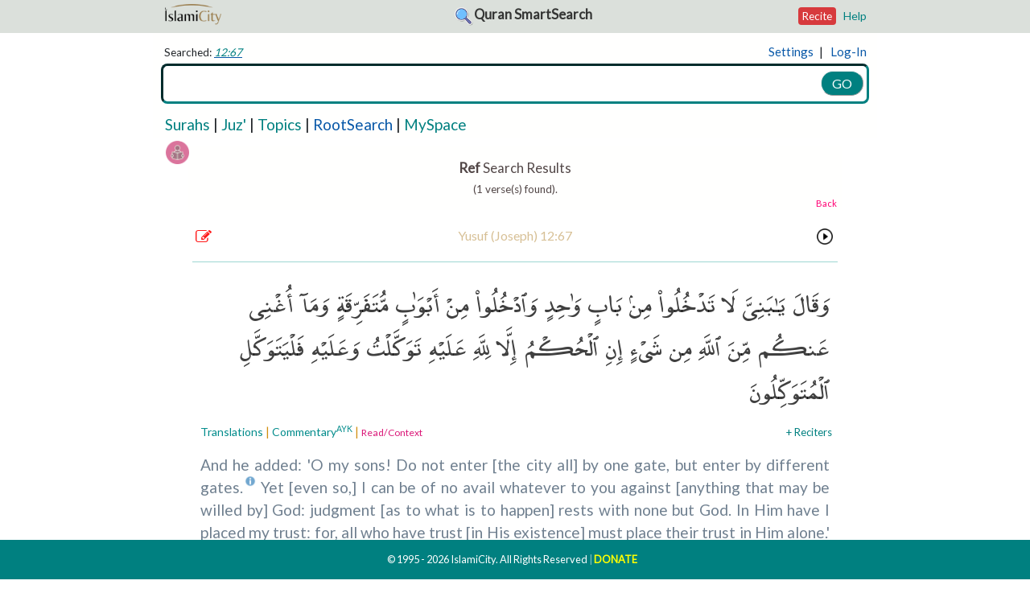

--- FILE ---
content_type: text/html; charset=UTF-8
request_url: https://www.islamicity.org/quransearch/?q=12:67
body_size: 96340
content:




<!DOCTYPE html>
<!--[if lte IE 6]><html class="preIE7 preIE8 preIE9"><![endif]-->
<!--[if IE 7]><html class="preIE8 preIE9"><![endif]-->
<!--[if IE 8]><html class="preIE9"><![endif]-->
<!--[if gte IE 9]><!--><html><!--<![endif]-->
  <head>

  <link
    rel="stylesheet"
    href="https://cdnjs.cloudflare.com/ajax/libs/animate.css/4.1.1/animate.min.css"
  />

  <link href="https://fonts.googleapis.com/css?family=Lato&display=swap" rel="stylesheet">
  <script src="https://cdn.jsdelivr.net/npm/showdown/dist/showdown.min.js"></script>
  
    <script type='text/javascript' src='/wp-content/plugins/blueprint/third-party/js-cookies/js-cookies.js?ver=15257'></script>
    <script type='text/javascript' src='/wp-content/plugins/blueprint/blp-js-library.js?ver=sep-April-26'></script>


    <script>
        rootSearchIsOn = blpQS('root'); // used in tool tip trigger: 'click', vs /*trigger: 'click',*/
        if ( rootSearchIsOn == '' ) {
            rootSearchIsOn = false;
        } else {
            rootSearchIsOn = true;
        }
    </script>

    <link rel="stylesheet" href="/global/scripts/yBox/css/yBox.min.css">





    <!--##quranlinte-->  
    <style id="ql-hide-style">
        /* only activates when <html> gets data-ql="1" */
        html[data-ql="1"] body {
            opacity: 0 !important;
            background: #fff !important;
            transition: opacity 180ms ease-out;
        }
    </style>
    <script>
        (function(){
        try {
            var qs = new URLSearchParams(location.search);
            var ql = (qs.get('quranlite') === '1') ||
                    ((qs.get('from')||'').toLowerCase() === 'quranlite') ||
                    ((qs.get('form')||'').toLowerCase() === 'quranlite');
            if (ql) document.documentElement.setAttribute('data-ql','1');
        } catch(e) {}
        })();
    </script>






    <style>

        

        #readingModeOff {

            width: 45px;
            position: fixed;
            z-index: 10000;
            font-size: 18px;
            border: none;
            outline: none;
            color: white;
            cursor: pointer;
            padding-top: 21px;
            padding-left: 16px;
            padding-bottom: 29px;
            border-radius: 56px !important;
            opacity: 0.2 !important;
            inset: auto 2px 40% auto !important;



        }


        #readingModeOn {

            width: 45px;
            position: fixed;
            z-index: 10000;
            font-size: 18px;
            border: none;
            outline: none;
            color: white;
            cursor: pointer;
            padding-top: 21px;
            padding-left: 16px;
            padding-bottom: 29px;
            border-radius: 56px !important;
            opacity: 0.6 !important;
            inset: auto 2px 40% auto !important;


        }

        #readingModeOff:hover {
            /* opacity: 0.7 !important; */
        }
    </style>

                <img src='/quransearch/images/read.png' onclick="readingMode(false);//bringHeaderBack()" style='display:none;' id="readingModeOff" title="You are in easiest reading mode. Click me to go back to search & detail mode. "><!--##oct15-->
            <img src='/quransearch/images/read.png' onclick="readingMode(true);//removeHeaderFromView();"  style='display:none;' id="readingModeOn" title="You are in search & detail view mode. Click this button to go to the easiest reading mode."><!--##oct15-->
    
    <img id='scrollToTopAuto' src='/quransearch/images/search-blue.png' onclick="window.scrollTo(0,0);"  style='display:none;position:fixed; right: 3px;bottom: 70px;width: 38px;height: 38px;cursor: pointer;z-index: 9999;-webkit-transition: all 0.2s linear;-moz-transition: all 0.2s linear;-o-transition: all 0.2s linear;transition: all 0.2s linear;'  title="Click to scroll to top. "><!--##oct15-->






    <!--##script-->
    <script>

        var openDivLo_IDS_ACC = [];
        var allTopicsCount = 0;

        recitingNow = false;
        reciteability = false;
        // //alert('reciteability is set to false and will remain as false until some results are painted on screen. ');

        reciterGotCancelledNow = false; // set by true when user clicks reciter button and then selects the CANCEL.

        function goUpDownToFoolTheHeader() {
            window.scrollTo(0,100);
            $(".arabic-text").css("background-color", "white");
            if (  recitingNow ) {
                //alert('recitingNow is currently set to true. goUpDownToFoolTheHeader reports ')
            } else {
                $("#very-top-row").css("visibility", "visible");
                $(".quicklinks").css({"display":"block"});
                $(".cvRefHrRemoverForMemorizationMode").css({"display":"block"});
                $("#player-controls").hide();
                manageMemorizeLinks("show","link-click");
                stopAudio();
                setTimeout(function(){ window.scrollTo(0,0); }, 100);

            }

        }

        function manageReadingMode(curValue) {
            ////// // // //debugger;
            //allert('curValue:' + curValue);
            if ( curValue ) {
                readingMode(true);
            } else {
                readingMode(false);
            }
        }
        function readingMode(mode) {
            //allert('hadi bakiym');
            //.  .  .topics-discussed-section   .verse-options-panel
            // // // //debugger;
            //var readingModeOff = document.getElementById("readingModeOff");
            //var readingModeOn = document.getElementById("readingModeOn");
            //var readingModeCheckBox = document.getElementById("readingModeCheckBox");


            if ( mode ) {
                $(".cvRefHrRemoverForMemorizationMode").css({"display":"none"});
                $(".saving-heart").css({"display":"none"});
                $(".topics-discussed-section").css({"display":"none"});
                $(".verse-options-panel").css({"display":"none"});
                $(".memorizeThisVerse").css({"display":"none"});
                $('.readingModeRef').css('display', 'block');
                $('.translator-signature').css('opacity:', '0.3');
                $('#readingModeOff').css('display', 'block');
                $('#readingModeOn').css('display', 'none');
                $('.results-div').css('width', '100%');

                if ( false ) {
                    $("#very-top-row").css({"display":"none"});
                    $("#header").css({"display":"none"});
                }


                //readingModeCheckBox.checked = true;


            } else {
                $(".cvRefHrRemoverForMemorizationMode").css({"display":"block"});
                $(".saving-heart").css({"display":"block"});
                $(".topics-discussed-section").css({"display":"block"});
                $(".verse-options-panel").css({"display":"block"});
                $(".memorizeThisVerse").css({"display":"block"});
                $('.readingModeRef').css('display', 'none');
                $('.translator-signature').css('opacity:', '0.9');
                $('#readingModeOff').css('display', 'none');
                $('#readingModeOn').css('display', 'block');
                $('.results-div').css('width', '100%');

                if ( false ) {
                    $("#very-top-row").css({"display":"block"});
                    $("#header").css({"display":"block"});
                }


            }
            // -------------------------------------------------
            // $(".reading-mode").css({"display":"none"});
            // -------------------------------------------------

            // $(".unreading-mode").css({"display":"block"});



        }


    </script>

    <script src="/global/scripts/yBox/js/directive.js"></script>
    <script src="/global/scripts/yBox/js/yBox.min.js"></script>
    <script>
        var myYbox;
        window.onload = function(){

            //
            if(document.querySelector('.yBox')){

                myYbox = new yBox();
                // myYbox.closeYbox();
                myYbox.init();

                myYbox.onYboxOpen = function(){
                    //allert('myYbox just got opened.');
                    document.body.classList.add('yBoxIsOpen');
                }
                myYbox.onYboxClose = function(){
                    document.body.classList.remove('yBoxIsOpen');
                    //allert('myYbox.onYboxClosing...');
                }
                myYbox.onNextItemClick = function(){
                    console.log('next item clicked');
                };
                myYbox.onPrevItemClick = function(){
                    console.log('prev item clicked');
                }
            }




        };
    </script>

    <!--new-code-->

    <!--bismillah @ 1/24/2026 07:52:55 AM--><script>sync=false;syncOrNotSyncReason="false because the user is not logged in. whether sessionCookie exists or not makes no diff! ";</script><script>loggedIn = false;</script>
    <script>

        if ( sync ) { // used to be sync
            //allert('//#3 UpdateLocal is to run because sync is true and the reason is ... ' + syncOrNotSyncReason);
                        updateLocal('tbd','tbd',"",'tbd');
        } else {
            //allert('//#3 UpdateLocal is skipped because sync is false and the reason is ... ' + syncOrNotSyncReason);
        }

        // updateDevice('{loads:showArabic  showTopics  showTranslit  showFrench}{playCount:10}{reciter:hussari}','C1V4')
        function updateLocal(cookies,savedItems,tagsLinked,isUserJustCreated) {

            //allert('//#3 updateLocal is called with cookies as follows:\n\n' + cookies + '\n\nsavedItems as follows:' + savedItems + '\n\nwill let you know when localUpdate completes.');

            // //

            debug = false;
            superNiceMode = false; // when true, we need to pay attention to isUserJustCreated and honoring the old local data and use that to overwrite the first time created record on the server...

            loadsInfo = 'tbd';

            if ( debug ) {
                alert('UpdateLocal has been called. let us debug, initialize all localStorageItems to 0 or nada to be thorough.  so we can update the ones needed to overwrite their initial values ');
            }

            // reset! so what the server says is completely honored

            window.localStorage.setItem('arabic','0');
            window.localStorage.setItem('translit','0');
            window.localStorage.setItem('topics','0');
            window.localStorage.setItem('audio','0');

            window.localStorage.setItem('bakhtiar','0');
            window.localStorage.setItem('literal','0');
            window.localStorage.setItem('pickthall','0');
            window.localStorage.setItem('asad','0');
            window.localStorage.setItem('haleem','0');
            window.localStorage.setItem('muhsin','0');
            window.localStorage.setItem('sahih','0');
            window.localStorage.setItem('khattab','0');
            window.localStorage.setItem('maududi','0');
            window.localStorage.setItem('itani','0');
            window.localStorage.setItem('yusuf','0');

            window.localStorage.setItem('bosnian','0');
            window.localStorage.setItem('french','0');
            window.localStorage.setItem('german','0');
            window.localStorage.setItem('italian','0');
            window.localStorage.setItem('indo','0');
            window.localStorage.setItem('malay','0');
            window.localStorage.setItem('persian','0');
            window.localStorage.setItem('spanish','0');
            window.localStorage.setItem('diyanet','0');
            window.localStorage.setItem('urdu','0');


            // update the savedItems

            window.localStorage.setItem('savedItems',savedItems);
            window.localStorage.setItem('tags',tagsLinked);

            // update the cookies


            if ( superNiceMode ) {
                if ( isUserJustCreated ) {
                    alert('This is updateLocal. And dealing with the case where isUserJustCreated is TRUE -- check to see if this old-timer newbie had any settings we should be honoring! ');
                    savedItems = window.localStorage.getItem('savedItems');
                    tags = window.localStorage.getItem('tags'); // you could not have created the tags but oh well.
                    cookies = getAllCookies();
                }
            }

            cookiesArray = cookies.split('{');
            console.log ( cookiesArray );

            var arrayLength = cookiesArray.length;

            for (var loopindex = 0; loopindex < arrayLength; loopindex++) {

                currentItem = cookiesArray[loopindex];

                if ( currentItem != '' ) {

                    varName = blpLeftOf(currentItem,':');
                    varName = varName.trim();

                    varValue = blpGetInBetween(currentItem,':','}');
                    varValue = varValue.trim();

                    if ( varName == 'loads') {
                        loadsInfo = varValue;
                    }

                    if ( debug ) {
                        console.log(loopindex + ' ---> ' + varName + ' ---> ' + varValue );
                        alert('setting the cookie called ' + varName + ' as ' + varValue) + ' for 1000 days.';
                    }

                    blpSetCookie(varName,varValue,'1000 days');

                }
            }

            // update the localStorage ( thanks to loads cookie! )

            loadsInfo = blpReplace(loadsInfo,'show','');
            loadsInfo = loadsInfo.toLowerCase();
            loadsArray = loadsInfo.split(' ');

            if ( debug ) {
                alert('Now we will go thru the loads ' + loadsInfo + ' and chop it by space and run setItem 1 thing!  ')
                console.log ( loadsArray );
            }


            var arrayLength = loadsArray.length;
            for (var loopindex = 0; loopindex < arrayLength; loopindex++) {
                currentItem = loadsArray[loopindex];
                if ( currentItem == '' ) {
                    // skip the empty value
                } else {
                    if ( debug ) {
                        alert('setting local storage item called ' + currentItem + ' as 1.' );
                    }
                    window.localStorage.setItem(currentItem,'1');
                }
            }

            if ( debug ) {
                alert('we are absolutely done. task should be over and all cookies, savedItems and localStorage have been settled and we are exiting the updateLocal procedure once and for all. ');
            }

            //allert('//#3 localUpdate is completed. We will reload the page so if there are new translations that needed to be brought in can get a chance to be loaded.');


           window.location.reload();

        }

        function getAllCookies() {
            alert('isUserCreated TRUE CASE!!!! --- go thru all getAllQuranSearchCookies... and prepare the {} string and compare that to our default and update the server thru ajax to honor them and do not touch the local cookies. ');
        }
        function getAllLocalStorage() {
            alert('isUserCreated TRUE CASE!!!! --- go thru all localStorage ( except savedItems ) ... and prepare the {} string and compare that to our default and update the server thru ajax to honor them and do not touch the local storage. ');
        }

        function updateServer() {
            //allert('//#3updateServer called is  we should redirect to updateSettings.php or something...  This has to be a post! See the code for all that is out there!' );
            /*
                ##karamete

var showArabic = 'n/a';
var showTranslit = 'n/a';
var showTopics = 'n/a';
var showAudio = 'n/a';


Bosnian
var showBosnian = 'n/a';


 French
 var showFrench = 'n/a';

 German
 var showGerman = 'n/a';

 Italian
 var showItalian = 'n/a';

 Indonesian
 var showIndo = 'n/a';


 Malay
 var showMalay = 'n/a';

 Persian
 var showPersian = 'n/a';

 Spanish
 var showSpanish = 'n/a';

 Turkish
 var showDiyanet = 'n/a';

 Urdu
 var showUrdu = 'n/a';

 ?
 Leila Bakhtiar
 var showBakhtiar = 'n/a';


 Literal ( word by word)
 var showLiteral = 'n/a';


 Marmaduke Pickthall
 var showPickthall = 'n/a';

 Muhammad Asad
 var showAsad = 'n/a';


 Muhammad Abdel Haleem
 var showHaleem = 'n/a';


 M. Khan & Hilali
 var showMuhsin = 'n/a';


 Sahih Int.
 var showSahih = 'n/a';


 Mustafa Khattab
 var showKhattab = 'n/a';


 Syed Maududi
 var showMaududi = 'n/a';

 Talal Itani
 var showItani = 'n/a';

 Yusuf Ali
 var showYusuf = 'n/a';


 blpSetCookie('playCount','3','1000 days');
 blpSetCookie('reciter','hussari','1000 days');

                */

            return false;
            urlPart = 'action=updateAll';
            $.ajax('ajaxer.php?' + urlPart,
            {
                dataType: 'text', // type of response data
                timeout: 20000,     // timeout milliseconds
                success: function (returnData,status,xhr) {
                    alert('contacted the server. server return was ' + returnData + ' The ajaxer.php' + urlPart + ' has been completed. ');

                },
                error: function (jqXhr, textStatus, errorMessage) { // error callback
                    if ( false ) {
                        alert('contacting the server has failed. This may be due to unstable internet connection. Please try later. ');
                        alert('Error: ' + errorMessage);
                    }

                }
            });
        }



    </script>
    <!--/new-code-->


  <!--<meta name="apple-itunes-app" content="app-id=1505018725">-->
    <meta charset="UTF-8">
    <meta http-equiv="Content-type" content="text/html; charset=UTF-8">

    <meta http-equiv="X-UA-Compatible" content="IE=edge,chrome=1">
    <meta name="viewport" content="width=device-width,initial-scale=1,minimum-scale=1,maximum-scale=1"/>

    <meta name="description" content="Welcome to one of the most comprehensive Quran Search engines">
    <meta name="Keywords" content="Quran, Koran, Kuran Islam, Allah, God, Religion, Muslim, Mohammed, Muhammad Asad, Picktall, Yusuf Ali, Talal Itani, Syed Maududi, Prophet,Jesus, Christianity, Judaism, Jew, Catholic, Hadith, Imam, Islam, Salat, Islamic,English translations, SMART">


    <!--<title>Quran Search - with your own words & phrases in translations, your own spellings in phonetics and even your voice! Search the Quran Verses, Phrases, Topics anywhich you like. [Learn More]</title>-->
    <title>IslamiCity: Quran Search - Search the Qur'an any which way you wish: by topic, word, phrase, reference, in English, Arabic or phonetics, even by the Arabic word roots!    </title>


    <!-- ##script -->
    <script>

        // THESE ALL ARE GLOBAL VARS!

        var currentMeaningIfAny = '';
        var qsRootMaybe = blpQS("root");
        var rootURLIsAvailable = false;
        if ( qsRootMaybe ) {
            rootURLIsAvailable = true;
            //allert('rootURLIsAvailable is true for ' + qsRootMaybe);
        }

        browseRelatedArticlesAvailable = false;

        $savedItems = window.localStorage.getItem('savedItems');



        function loadRootSearchUI(){

            // onclick="loadRootSearchUI();"

            $.fancybox.open({
                type: 'iframe',
                src:'root-search.php?action=loadRootSearchUI&searchIsBasedOn_beginswith_Or_contains=contains',
            });

            // has to be searchIsBasedOn_beginswith_Or_contains=contains or searchIsBasedOn_beginswith_Or_contains=beginswith
            // case sensitive! otherwise root-search.php won't work properly

            return false;


        }



        function showBookmarked(){

            if ( !loggedIn) {
                $.fancybox.open({
                    src  : '#thisFeatureforLoggedInUsersOnly',
                    type : 'inline',
                    animationDuration: 500,
                    opts : {
                        afterShow : function( instance, current ) {
                            // console.info( 'done!' );
                        }
                    }
                });
                return false;
            }

            //allert('get the savedItems from the server... ');
            // //

            if ( !$savedItems ) {
                //allert('You do not have any saved verses yet. Click the pink-heart icons to save your favoritte verses. \n\nSaved verses show as red-hearts.');

                // data-fancybox  data-animation-duration="500" data-src="#animatedModal"  style='color:teal;cursor:pointer'
                $.fancybox.open({
                    src  : '#animatedModal',
                    type : 'inline',
                    animationDuration: 500,
                    opts : {
                        afterShow : function( instance, current ) {
                            // console.info( 'done!' );
                        }
                    }
                });

            } else {
                updateSearchResultsToShowBookmarkedVerses();
            }
        }

        function updateSearchResultsToShowBookmarkedVerses() {

            //$html = getTranslation($savedItems,false,'savedItems');
            //updateResultsPane($html,'6170');


                //allert('Aziz dostum Mustafa, you know how to pop fancy?');
                // <a href="#" onClick="javascript:if(window.jQuery&&$.fancybox)$.fancybox({type: 'iframe',href:'http://whhnote.blogspot.tw',openEffect:'none',closeEffect:'none'});">Open</a>

                /*
                $.fancybox.open({
                    src  : '#thisFeatureforLoggedInUsersOnly',
                    type : 'inline',
                    animationDuration: 500,
                    opts : {
                        afterShow : function( instance, current ) {
                            // console.info( 'done!' );
                        }
                    }
                });
                */

                $.fancybox.open({
                    type: 'iframe',
                    src:'root-search.php?action=showBookmarks',
                    });

                return false;


            //allert('there is a big-bug on home page on this link/feature. \n\ndo a search and then it will work. A quick fix to this is to reload the URL with the savedItems.... Following reload is experimental and happens only on home page.');
            $savedItems = $savedItems.replace(new RegExp('C', 'gi'), ' ');
            $savedItems = $savedItems.replace(new RegExp('V', 'gi'), ':');
            $savedItems = $savedItems.trim();
            //allert($savedItems);
            window.location.href = "?q=" + $savedItems + '&caption=Bookmarked';

        }

        function paintSave ($c,$v){

            $curItem = ' ' + 'C' + $c + 'V' + $v + ' ';
            $callerId = 'save_' + $c + '_' + $v;
            if ( $savedItems  ) {
                if ( blpContains($savedItems + ' ',$curItem)) {

                    // &#10084;

                    return '<span style="opacity:1;color:#18c3c3;font-size: 20px;height: 22px;margin-top: -5px;position: absolute;cursor:pointer;"><i class="fa fa-pencil-square-o"><br><span class="bookMarkNoteCaption" >Bookmark / Note</span></i> </span>';
                } else {
                    return  '<span style="opacity:0.9;color:red;font-size: 20px;height: 22px;margin-top: -5px;position: absolute;cursor:pointer;"><i class="fa fa-pencil-square-o"><br><span class="bookMarkNoteCaption" >Bookmark / Note</span></i> </span>';
                }
            } else {
                return  '<span style="opacity:0.9;color:red;font-size: 20px;height: 22px;margin-top: -5px;position: absolute;cursor:pointer;"><i class="fa fa-pencil-square-o"><br><span class="bookMarkNoteCaption" >Bookmark / Note</span></i> </span>';
            }
        }



        function manageSave($c,$v,$activeOrInactive){

            //allert('loggedIn:'+ loggedIn);

            // //

            if ( !loggedIn) {
                $.fancybox.open({
                    src  : '#thisFeatureforLoggedInUsersOnly',
                    type : 'inline',
                    animationDuration: 500,
                    opts : {
                        afterShow : function( instance, current ) {
                            // console.info( 'done!' );
                        }
                    }
                });
                return false;
            }

            /*
                beforeLoad   : Before the content of a slide is being loaded
                afterLoad    : When the content of a slide is done loading

                beforeShow   : Before open animation starts
                afterShow    : When content is done loading and animating

                beforeClose  : Before the instance attempts to close. Return false to cancel the close.
                afterClose   : After instance has been closed

                onInit       : When instance has been initialized
                onActivate   : When instance is brought to front
                onDeactivate : When other instance has been activated
            */



            //allert('Please study:\n\nhttps://www.cssscript.com/demo/lightbox-alternative-ybox/');

            //  $saveLink = '&nbsp;|&nbsp;<span class="verse-options"><span style="cursor:pointer;" id="save_' + the_C_ORG + '_' + the_V_ORG + '" onClick="manageSave(' + the_C_ORG + ',' + the_V_ORG + ')"><span style="opacity:0.3;color:#e60000">&#10084;</span> <span style="color:#e60000">Save</span></span>';


            // $savedItems is a js global
            $curItem = ' ' + 'C' + $c + 'V' + $v ;

            $callerId = 'save_' + $c + '_' + $v;


            if ( $savedItems == null ) {
                $savedItems = '';
            }


            if ( $activeOrInactive !== 'tbd') {
                //allert('manageSave was hit with non-null on its 3rd argument. passed value is:\n\n'+$activeOrInactive);
            }

            if ( $activeOrInactive == 'active') {
                //allert fool the manageSave with modifying the savedItems by removing the forced value so it toggles correctly!
                //allert('saveditems before modification:' + $savedItems )
                $savedItems = blpReplace($savedItems,$curItem,'');
                //allert('saveditems after modification:' + $savedItems )
            }

            if ( blpContains($savedItems,$curItem)) {

                //allert('@5|we are here because savedItems: __' + $savedItems + '___ has this $curItem: ___'+ $curItem + '___ and we will remove it with replaceString and then save it without it. ');

                $savedItems = blpReplace($savedItems,$curItem,'');
                // //allert('@1|removal took place, saved items now ___' + $savedItems + '___ and it cannot have $curItem: ___'+ $curItem + '___ anymore. ');
                window.localStorage.setItem('savedItems',$savedItems);
                //allert('@51|latest $savedItems in storage now is\n\n' + $savedItems);

                GrowlNotification.notify({
                    title: 'SAVED',
                    description: '',
                    type: 'error',
                    position: 'bottom-right',
                    closeTimeout: 6000,
                });

                //allert('set callerID ('+$callerID+') inner HTML to UNSAVED');
                // document.getElementById("abidik").innerHTML = "Paragraph changed!";
                //window.document.getElementById($callerId).innerHTML = '<span style="opacity:0.2;color:#e60000">&#10084;</span> <span style="color:#e60000">Save</span>';
                //window.document.getElementById($callerId).innerHTML = '<span style="opacity:0.2;color:#e60000">&#10084;</span>';
                window.document.getElementById($callerId).innerHTML = '<span style="opacity:0.9;color:red;font-size: 20px;height: 22px;margin-top: -5px;position: absolute;cursor:pointer;"><i class="fa fa-pencil-square-o"><br><span class="bookMarkNoteCaption" >Bookmark / Note</span></i> </span>';




                if ( false ) {
                    alert($curItem + ' was in saved items:\n' + $savedItems + ' ask removing it with prompt. ');
                    if ( confirm($c + ':' + $v + ' was a saved verse. \n\nIf you wish to remove it from your saves, select "OK" below. ')) {

                    }
                }

            } else {

                $savedItems = $savedItems + $curItem;
                ////allert('@2|saving items in setItem as :\n' + $savedItems);
                window.localStorage.setItem('savedItems',$savedItems);
                //allert('@31|latest $savedItems in storage now is\n\n' + $savedItems);

                //allert('@3|we are here because savedItems: __' + $savedItems + '___ did not have this $curItem: ___'+ $curItem + '___ Now it is in the localStorage');

                GrowlNotification.notify({
                    title: 'SAVED',
                    description: '',
                    type: 'success',
                    position: 'bottom-right',
                    closeTimeout: 6000,
                });

                ////
                //var notyf = new Notyf();
                //notyf.confirm('Verse has been saved into <i>Saved List</i>');

                //allert('saved..');

                //allert('set callerID ('+$callerID+') inner HTML to SAVED');
                //window.document.getElementById($callerId).innerHTML = '<span style="opacity:1;color:#e60000">&#10084;</span> <span style="color:#e60000">Saved</span>';
                //window.document.getElementById($callerId).innerHTML = '<span style="opacity:1;color:#e60000">&#10084;</span>';
                window.document.getElementById($callerId).innerHTML = '<span style="opacity:1;color:#18c3c3;font-size: 20px;height: 22px;margin-top: -5px;position: absolute;cursor:pointer;"><i class="fa fa-pencil-square-o"><br><span class="bookMarkNoteCaption" >Bookmark / Note</span></i> </span>';

                if ( false ) {
                    alert('SAVED ' + $curItem + '.\n\n(It was NOT in saved items)');
                }

            }


            //if ( MHK ) {
                //allert('mhk:check the current title, if it is saved verses, then keep monitoring the savedItems count and when it hits nada turn all-results-display-div-row to display:none');
                //allert('check the val here:\n:' + );
            $nowShowingCapNow = window.document.getElementById("now-showing").innerHTML;

            // alert('fixmeTop:' + fixmeTop);
            if ( blpContains($nowShowingCapNow,'Bookmarked')) {
                $savedItemsTemp = $savedItems.trim();
                if ( !$savedItemsTemp ) {
                    window.document.getElementById("all-results-display-div-row").innerHTML = '<div style="height:75px"></div><center>Bookmarked verses now empty.  </center>';
                    //allert('innerHTML updated.');
                }
            }
            //}

            //allert('___|'+ blpQS("q") + '|____');
            if ( blpQS("caption") == 'Bookmarked' ||  blpContains(blpQS("q"),'#') )   {
                //allert('Amr wins.');
                $savedItems = $savedItems.replace(new RegExp('C', 'gi'), ' ');
                $savedItems = $savedItems.replace(new RegExp('V', 'gi'), ':');
                $savedItems = $savedItems.trim();
                //allert('caption is Bookmarked or q starts with hashtag . We will reload. ');
                //allert('URL is forced to be this:\n\n' + "?q=" + $savedItems + '&caption=Bookmarked');
                window.location.href = "?q=" + $savedItems + '&caption=Bookmarked';
            } else {
                //allert('will not reload. caption is not bookmarked. ');
            }



        }

        lastOpenedDiv = ''; // helps with memorizer playng icon

        topicsAvailableButVersesNot = false;

        versesAvailable = false; // isEnglish sets it to true - if there are topics to show
        topicsAvailable = false;

        $Colors_ARY_COUNT = 0;
        $Colors_ARY = [];

        $lastclickedTopicsDiscussedTitle= '';

        $warningAlreadyPoppedForMe = false;

        ALERTS = false;
        //allert('I just turned the ALERTS to true so I can trace what I update and where! ');

        $openSettingsIsNowOpen = false;

        //allert('bismillah... ');



        var allPreferences_ON_PAGE_LOAD;

        var alreadyInSequence = false; // if the search is like 1, 2 or it is like juz sequence, etc... then alreadyInSequence becomes true!

        var lastResults = '';

        var $searchInTranslation = 'TBD';


        var showArabic = 'n/a';
        var showTranslit = 'n/a';
        var showTopics = 'n/a';
        var showAudio = 'n/a';
        var showYusuf = 'n/a';
        var showPickthall = 'n/a';
        var showAsad = 'n/a';
        var showSahih = 'n/a';
        var showKhattab = 'n/a';
        var showItani = 'n/a';
        var showBakhtiar = 'n/a';
        var showHaleem = 'n/a';
        var showMaududi = 'n/a';
        var showMuhsin = 'n/a';
        var showLiteral = 'n/a';
        var showDiyanet = 'n/a';
        // ##addon-6
        var showGerman = 'n/a';
        var showFrench = 'n/a';
        var showItalian = 'n/a';
        var showSpanish = 'n/a';
        var showUrdu = 'n/a';
        var showIndo = 'n/a';
        var showPersian = 'n/a';
        var showBosnian = 'n/a';
        var showMalay = 'n/a';

        // var showCompact = 'n/a';
        var showNight = 'n/a';

        var allPreferences = '';

        // ##manageMemorizer
        function manageMemorizeLinks(doWhat,caller){
            //
            if (doWhat == 'hide') {
                $("#memorize-link").hide();
                if ( caller == 'link-click'){
                    $(".overwritingKnowledgeBaseTip").hide();
                    $("#knowledgeBaseTip").hide();

                }
                //
                //allert('overwritingKnowledgeBaseTip hide')
                $("#memorize-link-dimmed").show();
                //document.getElementsByClassName("audiolink-adjusted").visibility = 'hidden';
                $(".audiolink-adjusted").css({"visibility":"hidden"});
                $(".translator-audio-link").css({"visibility":"hidden"});

                $(".saving-heart").css({"visibility":"hidden"});
                $(".memorizeThisVerse").css({"visibility":"hidden"});

                //allert('hide memorize-links\n\ncaller:\n' + caller);
            } else {
                //allert('show-memorize-links\n\ncaller:\n' + caller);
                $("#memorize-link").show();
                $("#memorize-link-dimmed").hide();
                //document.getElementsByClassName("audiolink-adjusted").visibility = 'visible';
                $(".audiolink-adjusted").css({"visibility":"visible"});
                $(".translator-audio-link").css({"visibility":"visible"});

                //allert('show the header if not showing...'); // ##nov29
                $('#header').addClass('let-header-reappear');
                $('#header').removeClass('let-header-disappear');

                $(".saving-heart").css({"visibility":"visible"});
                $(".memorizeThisVerse").css({"visibility":"visible"});
                //allert(highlight_ID_LAST);
                //document.getElementById(highlight_ID_LAST).style.outline = "initial";

                //allert('show quicklinks again and again and again..');

                if ( blpQS("test") == '1' || true ) {
                    highlight_ID_LAST = blpGetCookie('highlight_ID_LAST');
                    if ( document.getElementById(highlight_ID_LAST) ) {
                        // ~~~~~~~~~~~~~~~~~~~~~~~~~~~~~~~~~~~~~~~~~~~~~~~~~~~~~~~~~~~~~~~~~~~~~~~~~~~~~~~~~~~~~~~~~~~~~~~~~~~see playAudio function too
                        document.getElementById(highlight_ID_LAST).style.boxShadow = "rgb(0 0 0 / 0%) 0px 0px 0px 100vmax";

                        // ~~~~~~~~~~~~~~~~~~~~~~~~~~~~~~~~~~~~~~~~~~~~~~~~~~~~~~~~~~~~~~~~~~~~~~~~~~~~~~~~~~~~~~~~~~~~~~~~~~~
                    }

                }





            }
        }

        stopwords = ['i','me','my','myself','we','our','ours','ourselves','you','your','yours','yourself','yourselves','he','him','his','himself','she','her','hers','herself','it','its','itself','they','them','their','theirs','themselves','what','which','who','whom','this','that','these','those','am','is','are','was','were','be','been','being','have','has','had','having','do','does','did','doing','a','an','the','and','but','if','or','because','as','until','while','of','at','by','for','with','about','against','between','into','through','during','before','after','above','below','to','from','up','down','in','out','on','off','over','under','again','further','then','once','here','there','when','where','why','how','all','any','both','each','few','more','most','other','some','such','no','nor','not','only','own','same','so','than','too','very','s','t','can','will','just','don','should','now'];

        function remove_stopwords(str) {
            res = []
            words = str.split(' ')
            for(i=0;i<words.length;i++) {
                if(!stopwords.includes(words[i])) {
                    res.push(words[i])
                }
            }
            return(res.join(' '))
        }

        function titleCase(str) {
            str = str.toLowerCase().split(' ');
            for (var i = 0; i < str.length; i++) {
                str[i] = str[i].charAt(0).toUpperCase() + str[i].slice(1);
            }
            return str.join(' ');
        }

        function initLoadsAndPrefs($calledBy) { // listener


            // //

            updateMemorizerSettings();

            setAllPreferences('DOMContentLoaded'); // so at load time, what needs to be checked gets checked in the pref screen!
            getAllPreferences('DOMContentLoaded'); // note that this does not have to be run after the setAllPreferences
            allPreferences_ON_PAGE_LOAD = allPreferences;

            //allert('if cookie value is empty, it means, cookie either has expired or user deleted the cookie. We need to blpSetCookie to the current situation and reload the app once to reload scripts propery. ');
            $firstTimerOrIncognito = false;
            if ( allPreferences  == '') {

                if ( MHK && ALERTS ) {
                    alert('mhk: apply first time default... \n\nthis is how I turned on the arabic, audio, topicsDiscussed and at last one trans. Notice I skipped the translit. ');
                }

                $firstTimerOrIncognito = true;

                // turn on arabic
                setPref("arabic","on-click",false); // force a click.
                showArabic = true;
                allPreferences += ' showArabic ';

                // turn on haleemc
                //setPref("haleem","on-click",false); // force a click.
                //showHaleem = true;
                //allPreferences += ' showHaleem ';

                setPref("asad","on-click",false); // force a click.
                showAsad = true;
                allPreferences += ' showAsad ';


                // turn on audio
                setPref("audio","on-click",false); // force a click.
                showAudio = true;
                allPreferences += ' showAudio ';


                // turn on haleemc
                setPref("topics","on-click",false); // force a click.
                showTopics = true;
                allPreferences += ' showTopics ';

                if ( MHK && ALERTS ) {
                    alert('mhk: allPreferences now is set as ' + allPreferences );
                }

            }

            $cookieVal = blpGetCookie('loads');
            if ( $cookieVal == '' ) {
                //allert('##cookie-problem-alert --- $cookieVal was empty. setting to be the same as allPreferences now which is:\n\n ' + allPreferences);
                blpSetCookie('loads',allPreferences,'1000 days');
            }

        }




        function isReloadNecessary($old,$new) {

            $old_ORG = $old;
            $new_ORG = $new;

            $old = $old.replace('showArabic','');
            $old = $old.replace('showTranslit','');
            $old = $old.replace('showHaleem','');
            $old = $old.replace('showTopics','');
            $old = $old.replace('showAudio','');
            $new = $new.replace('showArabic','');
            $new = $new.replace('showTranslit','');
            $new = $new.replace('showHaleem','');
            $new = $new.replace('showTopics','');
            $new = $new.replace('showAudio','');



            // go thru new and see if it is not found in old, only then it is a reload.
            $newItems_ARY = $new.split(' ');
            $newItems_COUNT = $newItems_ARY.length;
            reloadIsNecessaty = false;
            if ( MHK && ALERTS ) {
                alert('mhk: go thru the latest status ' + $newItems_ARY + ' over the page load time situation: ' + $old_ORG);
            }
            for(let k = 0; k < $newItems_COUNT; k++){
                $item = $newItems_ARY[k];
                $item.trim();

                if ( $item ) {
                    if ( blpContains(' ' +  $old + ' ',  $item ) ) {
                        if ( MHK && ALERTS ) {
                            alert('___' + $item + '___ exists in ___' + $old + '___');
                        }

                    } else {
                        if ( MHK && ALERTS ) {
                            alert($item + ' does NOT exist in ___' + $old + '___ reload is a must unless it is showArabic, showTopics, showTranslit, and showHaleem ');
                        }
                        reloadIsNecessaty = true;
                    }
                }
            }
            if ( reloadIsNecessaty ) {
                return true;
            } else {
                return false;
            }
        }


        function getAllPreferences ($calledBy) {

            // its aim to update allPreferences so displayResults find it ready!

            allPreferences = '';

            showArabic = getPref('arabic','get-all-preferences-function',false);
            if ( showArabic == '1' ) {
                allPreferences += ' showArabic ';
            }

            showTranslit = getPref('translit','get-all-preferences-function',false);
            if ( showTranslit == '1' ) {
                allPreferences += ' showTranslit ';
            }

            showTopics = getPref('topics','get-all-preferences-function',false);
            if ( showTopics == '1' ) {
                allPreferences += ' showTopics ';
            }

            showAudio  = getPref('audio','get-all-preferences-function',false);
            if ( showAudio == '1' ) {
                allPreferences += ' showAudio ';
            }



            showYusuf = getPref('yusuf','get-all-preferences-function',false);
            if ( showYusuf == '1' ) {
                allPreferences += ' showYusuf ';
            }

            showPickthall = getPref('pickthall','get-all-preferences-function',false);
            if ( showPickthall == '1' ) {
                allPreferences += ' showPickthall ';
            }

            showAsad = getPref('asad','get-all-preferences-function',false);
            if ( showAsad == '1' ) {
                allPreferences += ' showAsad ';
            }

            showSahih = getPref('sahih','get-all-preferences-function',false);
            if ( showSahih == '1' ) {
                allPreferences += ' showSahih ';
            }

            showKhattab = getPref('khattab','get-all-preferences-function',false);
            if ( showKhattab == '1' ) {
                allPreferences += ' showKhattab ';
            }

            showItani = getPref('itani','get-all-preferences-function',false);
            if ( showItani  == '1' ) {
                allPreferences += ' showItani ';
            }

            showBakhtiar = getPref('bakhtiar','get-all-preferences-function',false);
            if ( showBakhtiar == '1' ) {
                allPreferences += ' showBakhtiar ';
            }

            showHaleem =  getPref('haleem','get-all-preferences-function',false);
            if ( showHaleem == '1' ) {
                allPreferences += ' showHaleem ';
            }

            showMaududi = getPref('maududi','get-all-preferences-function',false);
            if ( showMaududi == '1' ) {
                allPreferences += ' showMaududi ';
            }

            showMuhsin = getPref('muhsin','get-all-preferences-function',false);
            if ( showMuhsin == '1' ) {
                allPreferences += ' showMuhsin ';
            }

            showLiteral = getPref('literal','get-all-preferences-function',false);
            if ( showLiteral == '1' ) {
                allPreferences += ' showLiteral ';
            }

            showDiyanet = getPref('diyanet','get-all-preferences-function',false);
            if ( showDiyanet == '1' ) {
                allPreferences += ' showDiyanet ';
            }

            // ##addon-7

            showGerman = getPref('german','get-all-preferences-function',false);
            if ( showGerman == '1' ) {
                allPreferences += ' showGerman ';
            }


            showFrench = getPref('french','get-all-preferences-function',false);
            if ( showFrench == '1' ) {
                allPreferences += ' showFrench ';
            }

            showSpanish = getPref('spanish','get-all-preferences-function',false);
            if ( showSpanish == '1' ) {
                allPreferences += ' showSpanish ';
            }


            showItalian = getPref('italian','get-all-preferences-function',false);
            if ( showItalian == '1' ) {
                allPreferences += ' showItalian ';
            }


            showMalay = getPref('malay','get-all-preferences-function',false);
            if ( showMalay == '1' ) {
                allPreferences += ' showMalay ';
            }

            showPersian = getPref('persian','get-all-preferences-function',false);
            if ( showPersian == '1' ) {
                allPreferences += ' showPersian ';
            }


            showUrdu = getPref('urdu','get-all-preferences-function',false);
            if ( showUrdu == '1' ) {
                allPreferences += ' showUrdu ';
            }

            showBosnian = getPref('bosnian','get-all-preferences-function',false);
            if ( showBosnian == '1' ) {
                allPreferences += ' showBosnian ';
            }

            showIndo = getPref('indo','get-all-preferences-function',false);
            if ( showIndo == '1' ) {
                allPreferences += ' showIndo ';
            }


            if ( $calledBy == 'DOMContentLoaded' ) {
                allPreferences_DOMContentLoaded = allPreferences; // this will be compared when [save] is closing! so if it is the same then we will not do any updateServer!
                //allert('allPreferences_DOMContentLoaded:\n' + allPreferences_DOMContentLoaded);
            } else {
                if ( loggedIn && $calledBy == 'executeAllPreferences' ) {
                    //allert('compare allPreferences_DOMContentLoaded && allPreferences');
                    if ( allPreferences_DOMContentLoaded == allPreferences ) {
                        //allert('User made no changes in to the checkboxes!');
                    } else {
                        //allert('User made SOME changes in to the checkboxes!');
                    }
                } else {
                    //who cares when user not logged in.
                }
            }



            //showCompact = getPref('compact','get-all-preferences-function',false);
            //if ( showCompact == '1' ) {
            //    allPreferences += ' showCompact ';
            //}



            if ( loggedIn && $calledBy == 'executeAllPreferences' ) {


                postData = '&cookies' + '=' + '{loads:' + allPreferences + '}{playCount:' + blpGetCookie('playCount') + '}' + '{reciter:' + blpGetCookie('reciter') + '}';

                //allert('//#3since $calledBy is executeAllPreferences, we can assume that we just clicked on SAVE...  we are now kickstarting the ajaxer for this postData' + postData);

                url = 'ajaxer.php?action=saveAllPreferences';
                $.ajax(
                {
                    type: "POST",
                    url: url,
                    data: postData,
                    dataType: 'text', // type of response data
                    timeout: 20000,     // timeout milliseconds
                    success: function (returnData,status,xhr) {
                        //allert('//#3ajaxer completed its tasks and returned data was ' + returnData);
                        //allert('//#3data sent was ' + data + '\n\nurl was ' + url );
                    },
                    error: function (jqXhr, textStatus, errorMessage) { // error callback
                        if ( false ) {
                            alert('contacting the server has failed. Your recent preferences may have not been updated. We are sorry for this inconvenvenience. \n\nPlease try later. ');
                            alert('Error: ' + errorMessage);
                        }
                    }
                });

            } else {
                //allert('ajaxer does not need to be contacted now. ');
            }

            // showTranslit  showTopics  showAudio  showAsad  showDiyanet  showFrench  showMalay  showUrdu ");

            if ( blpContains($calledBy,'setPref') || blpContains($calledBy,'display-re') || $calledBy == 'DOMContentLoaded' ) {
                // no need to debug/bother me with onclick on setPref for indiv items,
            } else {
                //allert('//#3Abiler getAllPreferences is run and the calledBy is ___' + $calledBy + '___ [clearly not setPref] current allPreferences is\n' + allPreferences +'\n\n if user was not existing and needed to create the wordpress user in the db, we should honor these preferences');
            }


        }

        function executeAllPreferences($calledBy){

            if ( $calledBy == 'preferences-screen-closer') {
                if ( loggedIn ) {
                    //allert('//#3dealing with a logged in user! Has anything checked in the preferences screen? if so, time for an update. In fact, this is the only time we should update server with all of the settings. \n\nThis is a wholesome update of server on cookies and localStorage stuff EXCEPT THE savedITems (verses). This wholesome approach is better than percheck update due to the many firings per check. ');
                    //allert('allPreferences::' +  allPreferences);
                    updateServer();
                } else {
                    //allert('the user is not logged in. and the preferences screen is closing. but since the user is not logged in, there is nothing to update the server.');
                }
                //allert('screen closer ');

            }

            //$("#player-controls").hide();
            //manageMemorizeLinks("show","link-click");
            //stopAudio();

            //allert('//#3We are to run getAllPreferences with executeAllPreferences arg. This should go thru all cookies out there and give us the string to post to the user record!');
            getAllPreferences('executeAllPreferences');



            //reloadURL = "?q=" + blpQS("q") + '&loads=' + allPreferences;
            if ( MHK && ALERTS ) {
                alert('reloading the following url as we close the pref:\n' + reloadURL + '\n\nwhy not save this cookie and go from there... like on submit .... ');
            }
            if ( isReloadNecessary(allPreferences_ON_PAGE_LOAD,allPreferences) ) {
                if ( MHK && ALERTS ) {
                    alert('mhk:since page load, some preferences have changed. they may be a need to reload. ');
                }
                // window.location.href = reloadURL;
                //allert('mhk:since page load, some preferences have changed. they may be a need to reload. ');
                window.location.reload();
            } else {
                if ( MHK && ALERTS ) {
                    alert('mhk:since page load, either no preference has changed or some items have been unchecked but they are already loaded in DOB. so, no need to reload. ');
                }
                $html = getTranslation(lastResults,false,'executeAllPreferences');
                if ( MHK && false ) {
                    alert('updating the results pane.');
                }
                if ( blpQS("q") == '' ) {
                    //allert('executeAllPreferences reports we are avoiding the running of updateResultsPane');
                } else {
                    updateResultsPane($html,'$executeAllPreferences');
                    /*this is ##tippy-2C-begin--><!--see the ##tippy 's also */
                    // there is also the regular initialization version of this. this was for the showReferences of the topics section, without this section, no tooltip appears on topic verse displays
                    if ( rootSearchIsOn ) {
                        tippy('.button', {
                        content: 'Global content',
                        interactive: true,
                        allowHTML: true,
                    });
                    } else {
                        tippy('.button', {
                        content: 'Global content',
                            
                            trigger: 'click', 
                                                interactive: true,
                        allowHTML: true,
                    });
                    }

                    /*this is ##tippy-2C-END--><!--see the ##tippy 's also */
                }
                stopAudio(); // added this per amr


            }




        }

        function updateAllPreferences(calledBy) {

            // this runs with every active on-click and updates cookie allPreferencesCookie

            if ( blpContains(calledBy,'on-click') ) {

                if ( MHK && ALERTS ) {
                    alert("mhk:updateAllPreferences is running. There must be an active click triggering the setPref func. Caller is:\n" + calledBy);
                }

                allPreferencesEarlier = allPreferences;
                getAllPreferences(calledBy + '>' + updateAllPreferences );
                blpSetCookie('loads',allPreferences,'3 year');
                if ( MHK && ALERTS ) {
                    alert("mhk: individial setPref must have been clicked. Current allPreferences value is " + allPreferences + '\n\nold value was:\n' + allPreferencesEarlier);
                }
            }

        }

        function setAllPreferences($calledBy) {

            // this is called at pageload time once and to paint the checkboxes checked or unchecled statuses without causing a modif

            setPref("arabic",'passive-reader',false); // read the arabic value from the localStorage, and update th corresponding checkbox accordingly
            setPref("translit",'passive-reader',false);
            setPref("topics",'passive-reader',false);
            setPref("audio",'passive-reader',false);
            setPref("yusuf",'passive-reader',false);
            setPref("pickthall",'passive-reader',false);
            setPref("asad",'passive-reader',false);
            setPref("itani",'passive-reader',false);
            setPref("sahih",'passive-reader',false);
            setPref("khattab",'passive-reader',false);
            setPref("haleem",'passive-reader',false);
            setPref("bakhtiar",'passive-reader',false);
            setPref("maududi",'passive-reader',false);
            setPref("muhsin",'passive-reader',false);
            setPref("literal",'passive-reader',false);
            setPref("diyanet",'passive-reader',false);
            // other languages -- ##addon-1
            setPref("german",'passive-reader',false);
            setPref("french",'passive-reader',false);
            setPref("spanish",'passive-reader',false);
            setPref("malay",'passive-reader',false);
            setPref("urdu",'passive-reader',false);
            setPref("persian",'passive-reader',false);
            setPref("indo",'passive-reader',false);
            setPref("italian",'passive-reader',false);
            setPref("bosnian",'passive-reader',false);

            //setPref("compact",'passive-reader',false);
            // setPref("night",'passive-reader',false);
            //allert('setAllPreferences has run. \nIt was called by setAllPreferences \n\nIt must have checked what needs to be checked on pref screen ')
        }


        function getPref($what,$caller,$debug) {
            $curVal = window.localStorage.getItem($what);
            if ( $curVal == '0' || $curVal == null ) {
                $curVal = '0'
            }
            if ( $debug  ) {
                alert('getPref: we are reading the ls value of __' + $what + '___ and we find this [' + $curVal  + '] at this time, the caller is ' + $caller);
            }
            return $curVal;
        }



        function setPref($what,$caller,$debug) { // if caller on-click, getPref value needs to be reversed! as it reflects before click val. otherwise, you can never check a checkbox

            if ( MHK ) {
                // $debug = true;
            }

            $curVal = getPref($what);

            if ( $debug  ) {
                alert('setPref: we are reading the ls value of __' + $what + '__ and we find this [' + $curVal  + '] at this time, the caller is ' + $caller);
            }

            if ( $curVal == '0' || $curVal == null ) {

                if ( $caller == 'on-click') {
                    if ( MHK ) {
                        console.log ('$what: [' + $what + ']');
                    }
                    document.getElementById($what).checked = true;
                    window.localStorage.setItem($what,'1');
                    if ( $debug  ) {
                        alert('setPref: since the caller is on-click, we we will check the item. and update local storage with 1 for ' + $what);
                    }
                } else {
                    if ( $debug  ) {
                        alert('setPref: since the caller is a passive reader... we we will make sure the value of ' + $what + ' remains unchecked. Page must be loading... ');
                    }
                    if ( MHK && false ) { // this is very helpful in getting the null checked js console error.
                        if ( document.getElementById($what) === null ) {
                            alert($what + ' NOT OKn\nCaller is ' + $caller );
                        } else {
                            alert($what + ' IS OK\n\nCaller is ' + $caller );
                        }
                    }
                    if ( MHK ) {
                        console.log ('$what: [' + $what + ']');
                    }
                    document.getElementById($what).checked = false;
                }
            } else {
                if ( $caller == 'on-click') {
                    if ( MHK ) {
                        console.log ('$what: [' + $what + ']');
                    }
                    document.getElementById($what).checked = false;
                    window.localStorage.setItem($what,'0');
                    if ( $debug  ) {
                        alert('setPref: since the caller is on-click, we we will uncheck the item. and update local storage with 0 for ' + $what);
                    }
                } else {
                    if ( $debug  ) {
                        alert('setPref: since the caller is a passive reader... we we will make sure the value of ' + $what + ' is checked. ');
                    }
                    if ( MHK ) {
                        console.log ('$what: [' + $what + ']');
                    }
                    document.getElementById($what).checked = true;
                }
            }

            updateAllPreferences('setPref whose caller was ' + $caller);


        }


        document.addEventListener("DOMContentLoaded", function(){
            initLoadsAndPrefs('DOMContentLoaded');
        });

        function openDivLo($id){
            //allert('See topics:\n\n' + $id);


            $("#_" + $id).toggle( "slow" );


        }

        function toggleDiv($id,$speed){

            $("#player-controls").hide();
            manageMemorizeLinks("show","link-click");
            stopAudio();

            $("#" + $id).toggle( $speed );
        }

        preferencesScreenIsOn = false; // clicking on preferences and then unclicking keeps toggle "?.

        SHOWREF_CODE = ''; // gets populated later if need be.

        $gTopicsInput = ''; // set at paintTopics. it is a global

        $refForCount = ''; // computed by ShowReferences so inline clicks too show x found.

        // $prevailAmanah = true; // if you set "? to true, search truth index show too.

        CANCEL_FORM_SUBMISSION = false; // this is added for future work. nothing srts this to true yet. sep 1,

        SEARCH_RESULTS_CAPTION_JS = 'TBD'; // may be overritten by step3 of topicsearch as TOPIC SEARCH RESULTS

        SEARCH_CASE='TBD';

        function updateSearchBox() {

            
            if ( MHK ){
                //window.document.getElementById("q").value = window.document.getElementById("q").value + 'abc';
                //allert('window.document.getElementById("q").value:\n' + window.document.getElementById("q").value);
            }
            $("#q").val('12:67');
        }


        function sanitizeHTML (str) {
            var temp = document.createElement('div');
            temp.textContent = str;
            return temp.innerHTML;
        };

                    MHK = false;
        
        $selectedCount = 0; // incremented as KB custom search finds results so the ##below-we-found-relavant-KB section can go silence

        $innerHTML_ACC = '';
        function opendisplayoptions(){
            alert('to be built later');
        }
        var startTime, endTime;

        function start() {
            startTime = new Date();
        };

        function end() {
            endTime = new Date();
            var timeDiff = endTime - startTime; //in ms
            // strip the ms
            timeDiff /= 1000;

            // get seconds
            var seconds = Math.round(timeDiff);
            //console.log(seconds + " seconds");
            alert('timeDiff:\n' + timeDiff);
        }

        function sortResultsBy($results_STR) {
            // http://tanzil.net/pub/ebooks/History-of-Quran.pdf
            //allert('final results... ' + $results_STR  + ' do you want to sort this by revelation order? do you want to sort this by chapter order? do you want to sort this by best match ? these should be applicable only ehen it maken sense... there is no point showing these options when match is count 1. ');
            return $results_STR;
        }

        var $alertX_ACC = '<ol>';
        function alertX($input){ // see where this shines #shine

                        $alertX_ACC += '<li><p>' + $input;
            //allert('growing... ' + $alertX_ACC.length);
        }
        function displayTOPIC_OBJECT(){
            TOPIC_OBJECT_STR = '';
            for (var key in TOPIC_OBJECT) {
                if (TOPIC_OBJECT.hasOwnProperty(key)) {
                    //allert(key + " -> " + TOPIC_OBJECT[key]);
                    curInfo = TOPIC_OBJECT[key];
                    // typo correction sit ingle
                    // curinfo = blpReplace(curInfo,'sit ingle','<i>single</i>'); // this made no diff at al, going to the file and DB. 
                    TOPIC_OBJECT_STR += '<FONT COLOR=RED>'  + key + "</FONT> -> <blockquote 544A>" + curInfo + '</blockquote><HR>';
                }
            }
            return TOPIC_OBJECT_STR;
        }

        function Asad(c,v) {
            //document.write ("<a href=''>" + c + " " + v + "</a>")
            var baseurl = "https://www.islamicity.org/Quransearch/shownote.asp"
            var windowProp = "width=500,height=500,resizable=1,scrollbars=1"
            var fontbegin;
            var fontend;
            fontbegin = "<font color=red><b>["
            fontend = "]</b></font>"
            //href='javascript:var winNote=window.open
            document.write ("<SUP><a class='notelink' href='javascript:var winNote=window.open(\""+baseurl+"?chap="+c+"&note="+v+"\",\"winNote\",\""+windowProp+"\")'>"+fontbegin+v+fontend+"</a></SUP>")
        }

        var isMobile = /iPhone|iPad|iPod|Android/i.test(navigator.userAgent);
        var readincontext;
        var element = document.getElementById('ismobile');
        if (isMobile) {
            readincontext = "";
        } else {
            readincontext = "[read in context]";
        }

        // document.getElementById('message').innerHTML = "" ;

        function reposition() {
            top.document.getElementById("searchresults").style.top = "106px";
        }
    </script>







    <!--classic quran saexh header-->

    <link rel="stylesheet" href="https://www.islamicity.org/Quransearch/styleA.css" type="text/css">
    <!-- <link rel='stylesheet' href='https://fonts.googleapis.com/css?family=Amiri:200,200italic,300,300italic,regular,italic,600,600italic,700,700italic,800,800italic,900,900italic'> -->
    <link rel='stylesheet' href='https://cdnjs.cloudflare.com/ajax/libs/font-awesome/4.1.0/css/font-awesome.min.css'>
    <!-- https://fontawesome.com/v4.7.0/icons/ -->
    <link href="https://fonts.googleapis.com/css2?family=Amiri:ital,wght@0,400;0,700;1,400;1,700&display=swap" rel="stylesheet">
    <link href="https://fonts.googleapis.com/css2?family=Scheherazade:wght@400;700&display=swap" rel="stylesheet">
    <META NAME="Keywords" CONTENT="Quran Muhammad Asad Pickthall Yusuf Ali Itani Haleem English Arabic French Spanish German Turkish Malay">
    <link rel="stylesheet" type="text/css" href="/wp-content/themes/plain-child/SoundManager/css/mp3-player-button-loop.css?V1.31" />
    <link rel="stylesheet" type="text/css" href="/wp-content/themes/plain-child/SoundManager/css/page-player.css?v1.2" />
    <script type="text/javascript" src="/wp-content/themes/plain-child/SoundManager/script/soundmanager2-nodebug-jsmin.js"></script>
    <script type="text/javascript" src="/wp-content/themes/plain-child/SoundManager/script/mp3-player-button-loop-2.js?v4.94"></script>
    <script src='https://www.islamicity.org/Quransearch/code.js'></script>

    <div style="text-align:center;font-size:50%;"id="message"></div>

<!--  -->

    <!--##style-->
    <style>

@keyframes pulse {
    0% { transform: scale(1); opacity: 1; text-decoration:none; }
    50% { transform: scale(1); opacity: 0.7; text-decoration:underline; }
    100% { transform: scale(1); opacity: 1; text-decoration:none;}
}

b.pulsing {
    animation: pulse 2s infinite ease-in-out; /* Runs forever */
    color: red; /* Keeps the color red */
}



        .sup_top {
            color: #807100 !important;
            text-decoration: none;
            background-color: initial;
            padding-left: 13px;
        }

        .baslik {
            color: #d22093;
            font-size: larger;
            font-family: sans-serif;
            font-style: italic;
        }

        #helplinks a {
            color: white !important;
            text-decoration: none;
            background-color: #008080d1;
            border-radius: 4px;
            padding-left: 4px;
            padding-right: 4px;
            font-family: monospace;
            font-weight: 100;

        }

        #helptopics a {
            color: teal !important;
            font-family: monospace;
            font-weight: 100;
        }

        #helptopics {
            padding-left:22px;
        }


        #topRightReciteLink {
            /*display:none;*/
            color: #ffffff;
            font-size: 1.2em;
            text-align: center;
            cursor: pointer;
            background-color: #d73a3d;
            border-radius: 4px;
            padding: 3px;
            padding-left: 5px;
            padding-right: 5px;
            margin-right: 7px;

        }


        #topRightHelpLink {
            color: teal;
            font-size: 14px;
            margin-right:-5px;
        }

        #helpLink {
            color:blue;
        }

        #helpLinkNoQuery {
            color: teal;
            font-size: 14px;
        }


        .readingModeRef {
            display:none;
            text-align: right;
            position: relative;
            margin-top: -3px;

            padding-right:5px;
            color:red;
            opacity:0.5;
            line-height:1em;

        }

        .bookMarkNoteCaption {
            font-size:70%;
            font-family: sans-serif;
            opacity:0;
        }

        .closeYbox {
            position:fixed !important;
            margin-top: 150px !important;

        }

        .insertYboxAjaxHere {
            border-radius:30px important!;
        }
        .yBboxIframeWrap {
            border-radius:30px important!;
        }

    	@font-face {
	  font-family: 'noorehuda';
	  src: url('font/noorehuda Regular.ttf') format('truetype');
		}

        @font-face{
            font-family:Uthmani;src:url(/QuranSearch/font/UthmanicHafs1.woff);
            font-weight:400;
            font-style:normal
		}


		@font-face {
    		font-family: "KFGQPC Uthman Taha Naskh";
    		src: url(/QuranSearch/font/KFGQPCUthmanTahaNaskh.91748490.eot);
    		src: local("KFGQPC Uthman Taha Naskh"), url(/QuranSearch/font/KFGQPCUthmanTahaNaskh.91748490.eot?#iefix) format("embedded-opentype"), url(/QuranSearch/font/KFGQPCUthmanTahaNaskh.3de17be3.woff2) format("woff2"), url(/QuranSearch/font/KFGQPCUthmanTahaNaskh.01b09e8d.woff) format("woff"), url(/QuranSearch/font/KFGQPCUthmanTahaNaskh.792e51af.ttf) format("truetype");
    		font-weight: 400;
   			font-style: normal;
    		font-display:swap
		}

		@font-face {
		    		font-family: "KFQCV1";
		    		src:url(/QuranSearch/font/KFQCV1.woff2) format("woff2"),
		    		url(/QuranSearch/font/KFQCV1.woff) format("woff"),
		    		url(/QuranSearch/font/KFQCV1.ttf) format("truetype");
		    		font-weight: 400;
		   			font-style: normal;
		    		font-display:swap
		}

		@font-face {
		    		font-family: "me_quran";
		    		src:
		    		url(/QuranSearch/font/me_quran.ttf) format("truetype");
		    		font-weight: 400;
		   			font-style: normal;
		    		font-display:swap
		}


        .saving-heart {
            display: block;
            left: 24px; /*right: 14px;*/
            position: absolute;
            margin-top: -52px;
            width: 119px;
        }

        @media only screen and (max-width: 490px) {
            .saving-heart {
                display: block;
                left: 24px; /*right: 28px;*/
                position: absolute;
                margin-top: -52px;
                width: 119px;
            }
        }

        #memorize-link {
            font-size: 87%;
            margin-top: 1px;
        }

        #memorize-link-dimmed {
            font-size: 90%;
            margin-top: 1px;
        }

        .memorize-link-in-verse-options {
            display:block;
            margin-top: -19px;
            margin-right:8px;
        }

        .reciter-audio {
            display:none;
        }

        .verse-options-panel {
            /*text-align:center;*/
            margin-top:8px;
        }

        .verse-options {
            color:darkcyan;
            opacity:1;
            font-size:97%;
            cursor:pointer;
        }

        @media only screen and (max-width: 490px) {
            .verse-options {
                color:darkcyan;
                opacity:1;
                font-size:90%;
                cursor:pointer;
            }
        }

        .default-reciter {
            font-size:10px;
        }

        .selected-reciter {
            /*text-decoration:underline;*/
            color:orange;
        }




        .memorizeThisVerse {
            margin-right: -14px !important;
            margin-top: -72px !important;
            position: absolute !important;
        }






        .quick-help-explanations {
            opacity:0.4;
        }

        .subtopic544C {
            padding-left:15px;
            padding-right:15px;
        }

        #preferences {
            z-index: 30000;
            top: 2px;
            position: absolute;
            height: 640px;
            overflow:scroll;
            background-color: rgb(242, 242, 242);
            padding-bottom: 50px !important;
                            margin-left: -11px;
                width: 101%;
            
            line-height: 0em;
            padding-left: 4%;
            padding-top: 5px;
            border-radius: 3px;
            border-width: 1px;
            border-color: rgb(236, 232, 232);
            border-style: solid;
            display: block;
        }

        .save-and-close {
            cursor:pointer;
            font-size:16px;
            padding-right:14px;
            position: fixed;
            text-align:right;
            max-width:900px;
            top: 90px;
            z-index:50000;
            /*margin-top:30px;*/
            /*margin-bottom:10px;*/
        }


        .blur {
            -webkit-filter: blur(5px);
            -moz-filter: blur(5px);
            -o-filter: blur(5px);
            -ms-filter: blur(5px);
            filter: blur(5px);
        }
        .unblur {
            -webkit-filter: blur(0px);
            -moz-filter: blur(0px);
            -o-filter: blur(0px);
            -ms-filter: blur(0px);
            filter: blur(0px);
        }

        /*
        .let-read-in-context-disappear {
            visibility:hidden;
            opacity:0;
            transition:visibility 0.3s linear,opacity 0.3s linear;
        }

        .let-read-in-context-appear {
            visibility:visible;
            opacity:1;
            transition:visibility 0.3s linear,opacity 0.3s linear;
        }
        */

        .let-read-in-context-disappear {
            display:none;
            transition:display 0.3s linear,opacity 0.3s linear;
        }

        .let-read-in-context-appear {
            display:block
            transition:display 0.3s linear,opacity 0.3s linear;
        }

        .let-header-disappear {
            display:none;
            /*
            visibility:hidden;
            opacity:0;
            transition:visibility 0.2s linear,opacity 0.7s linear;
            */
        }

        .let-header-reappear {
            display:block;
            /*
            visibility:visible;
            opacity:1;
            transition:visibility 0.2s linear,opacity 0.0s linear;
            */
        }


        .translator-note {
            width: 14px;
            height: 14px;
            /* position: absolute; */
            cursor-pointer: ;
            margin-left: -4px;
            margin-top: -9px;
        }

        .memorize-this {
            color:#F44336;
            font-size:60%;
        }

        .translation-area {
            border-radius:5px;
            padding:10px;
            margin-bottom: 0.4em;
            color:slategray;
            font-size:120%;
        }

        /**##490 */

        @media only screen and (max-width: 490px) {
            .translation-area {
                border-radius:5px;
                padding:10px;
                padding-left: 0px;
                padding-right: 33px; /** ##oct15 */
                text-align:left; /** ##oct15 */
                margin-bottom: 0.4em;
                color:slategray;
                font-size:110.1%;
            }

            .reciter {
                color: teal;
                opacity: 1;
                font-size: 90%;
                margin-right: 0px;
            }

            .memorize-link-in-verse-options {
                margin-right:35px;
                margin-top: 10px;
            }

            .audiolink-adjusted {
                /*margin-right: 25px !important;*/
            }

            hr {
                margin-right: 30px;
            }

            .readingModeRef {
                margin-top: -2px;
                padding-right: 30px;
            }

            #multiple-reciters-box {
                width: 80%;
                margin-right: 50px;
            }

            #toptop {
                margin-right:35px;
            }
        }



        .header-background {
            /*background:#f5f7f5;*/
            background:#fffffe;
        }

        .memorize-link-dimmed {
            opacity:0.15;
        }

    	.help-title {
    	 	font-weight:bold;
            padding-bottom:0px;
    	}

        .help-tips {
            font-size:13px;
            padding-left:20px;
        }

        .help-explanations {
            line-height:1.7;
            padding: 4%;
            font-size:90%;
            padding-bottom:0px;
        }

        .help-note {
            opacity:0.6;
            font-size:80%;
            font-style:italic;
        }

        .memorizer-source {
            opacity:0.7;
            font-size:60%;
        }

                    ::-webkit-input-placeholder { /* Chrome/Opera/Safari */
                font-size:0.70em;
                opacity:0.5;
            }
            ::-moz-placeholder { /* Firefox 19+ */
                font-size:0.70em;
                opacity:0.5;
            }
            :-ms-input-placeholder { /* IE 10+ */
                font-size:0.70em;
                opacity:0.5;
            }
            :-moz-placeholder { /* Firefox 18- */
                font-size:0.70em;
                opacity:0.5;
            }
        
        input[placeholder] { text-overflow: ellipsis; }
        ::-moz-placeholder { text-overflow: ellipsis; } /* firefox 19+ */
        input:-moz-placeholder { text-overflow: ellipsis; }




        @media only screen and (max-width: 414px) {
			.fontsizeadjust1 {
				font-size:15px;
			}
			.fontsizeadjust2 {
				font-size:15px;
			}

		}




    	.topheadertitle {
    		font-size:115%;
    		font-weight:600;
    		color:#a22665;
            margin-top:-6px;
    	}

    	@media only screen and (max-width: 490px) {
		    .topheadertitle {
		    	/*font-size:75%;*/
                font-size:95%;
                margin-top: -1px;
                margin-left: 17px;
		    }
		}


        /** ##2021-nov-19 */
        .loLite {
            font-weight:bold;
            color: black;
        }

        .hiLite {
            background-color:whitesmoke;
            font-weight:bold;
            color:black
        }


        .translationBeingSearched{
            background-color:beige;
            border: 1px solid #ffc107;
        }

        .highlighter {
            background-color: #f1eee8; /* #b009426b  */
            /*text-transform: uppercase; // cannot do this. in many cases, like in german's verga?t, ucasing verga?t becomes VERGASST. Go figure! */
            //color: white;
            color:#F44336;
        }


        .lolighter {
            background-color: #f5f5dcb8;
            color:#f44336bd;
        }


        .maintitle {
         	text-align:center;margin-bottom: 2px;
         	/*color:#368080;*/
            color:#0b0b0b;
        }

     	@media only screen and (max-width: 400px) {
    		.maintitle {
			   font-size:1.3em;
        	}
		}

    	.quicklinks {
    		padding-top:5px;
			font-size:1em;
    	}

    	#bigresult {
    		padding:0px;
    	}

    	@media only screen and (max-width: 300 px) {
			#bigresult {
			    padding:0px;
    		}

		}


        .a-to-z {
            color:teal !important;
            opacity:0.6;
        }

        html {
         scroll-behavior: smooth;
        }

        .overwritingKnowledgeBaseTip {
            padding:7px;
            color:rgb(196, 143, 33);
            font-size:1em;
            z-index:-1000;
        }



        .server-response {
            margin-top:190.2px;
            border: 1px solid #ffc107;
            border-radius:3px;
            max-width:880px;
        }

        .server-response-title {
            text-align:center;
            font-weight:bold;
            padding:10px;
        }

        .server-response-content {
			line-height:1.7em;
			font-size:110%;

        }

        .topic-letter {
            font-size:110%;
        }

        #user-message {
            padding:10px;
        }

        .runpathDetails {
            background-color:beige;
            padding-left:30px;
            padding-top:4px;
            padding-bottom:4px;
            margin-bottom:10px;
            font-size:70%;
        }

    
    .ric {  /* runs only when url contains ric=0 */
        /*display:block !important;*/
        opacity:1;
        color: darkcyan;
        font-size: 93%;
        cursor: pointer;

    }

    
    .ric-visible    {
        /*display:block !important;*/
        opacity:1;
        color: darkcyan;
        font-size: 93%;
        cursor: pointer;

    }


    /* front-page */
    .example{
        padding:10px;
        font-size:80%;
        background-color:beige;
        margin-top:5px;
        border-radius:3px;
    }

    .items-to-explain {
        font-size:17px;
    }

    .additional-info {
        font-style:italic;
        opacity:0.7;
    }
    /* front-page */


    #q {
        font-size:23px;
        height:50px;
        width:100%;

        /*
        border-width:1px;
        border-radius: 5px;
        */

        border-width: 3px;
        border-radius: 8px;
        border-color:teal;

        padding-right:80px;
        padding-left:5px;
        /*background-color:rgb(24,68,18,0.08);*/



        color: black;
        background-color: white;
}


    }


    .debug {
        padding:30px;
        margin:30px;
        background-color:beige;
        font-size:80%;
    }

    :target {
        display: block;
        position: relative;
        top: -175.99px;
        visibility: hidden;
    }

    #wrapper1 {
        width:300px; height:20px; background-color:#ffffff;
    }

    button, input, select{font-family:verdana;border-width:1px;border-color:#eeeeee;font-size:10px;height:17px}

    body {
        background-color: transparent;
        scrollbar-face-color: #3366CC;
        scrollbar-shadow-color: #616161;
        scrollbar-highlight-color: #FFFFFF;
        scrollbar-3dlight-color: #3366CC;
        scrollbar-darkshadow-color: #00FF80;
        scrollbar-track-color: #3366CC;
        scrollbar-arrow-color: #000000;
    }

    .orange {
        color:orange;

        opacity:0.8;

    }

    .teal {
        color:teal;
    }

    .purple {
        color:purple;
    }

    .you-searched-for{
        padding:4px;
        font-size:85%;
        margin-bottom:0px;
    }

    .spelled-out-help {
        position: absolute;
        right: -10px;
        padding-right: 23px;
        margin-top: -26px;
        font-size: 15px;
        cursor:pointer;
    }

    #specific-cap {
        background-color: #fffffe;
        text-align: center;
        width: auto;
        font-size: 1.05em;
        padding-left: 8px;
        padding-right: 8px;
        padding-top: 15px;
        padding-bottom: 15px;
        margin-top: 5px;
        border-radius: 2px;
        color: #524747;
    }

    .site-footer {
        font-size: 80%;
        color: white;
        position: fixed;
        bottom: 0px;
        text-align: center;
        width: -webkit-fill-available;
        background-color: #008080;
        /* max-width:900px; */
        padding-top:15px;
        padding-bottom:15px;
        width:100vw;
  	left: 50%;
  	right: 50%;
  	margin-left: -50vw;   /* shift to edges of viewport */
  	margin-right: -50vw;
    }


    .topic-search-results-header {
        /* background-color: #fffffe;  */
        text-align: left;
        width: auto;
        font-size: 1.05em;
        /*padding-left: 8px;*/
        padding-right: 8px;
        padding-top: 15px;
        padding-bottom: 0px;
                                    margin-top: 41px;  /* was 91px @@1 */
                            border-radius: 2px;
        color: #524747;
    }

    .islamicity-search-results-header {
        background-color: #fffffe;
        text-align: center;
        width: auto;
        font-size: 1.05em;
        padding-left: 8px;
        padding-right: 8px;
        padding-top: 15px;
        padding-bottom: 15px;
                    margin-top: 60px;
                border-radius: 2px;
        color: #524747;
    }



    .arabic-text {
        text-align:right;
        /*text-align:center;*/
        /*font-size:46px;*/
        /*font-family:noorehuda;*/
        /*letter-spacing: 0.4px;*/
    	/*word-spacing: 5px;*/
    	/* font-family:'Uthmani'; */
        /* font-family:'KFGQPC Uthman Taha Naskh'; */
        /*line-height:1.6em; */
        /*font-size:2em; */
		-webkit-font-smoothing:antialiased;
        font-family:'me_quran';
        line-height:2em;
        font-size:1.7em;
        color:rgba(0,0,0,0.75);
        background-color:white;

    }


     @media only screen and (max-width: 490px) {
    	.arabic-text {
        	font-size:1.7em;
    	}
	 }




    .translit-view {
        opacity: 0.35;
        font-size: 85%;
        text-align:justify;
    }

    .translit {
        /* color:brown; */
        /* color:#eeb7b7; */
        color:#a5a2a2;
    }

    article {
        padding-left: 20px;
    }

    .item-html-snippet {
        padding-top:5px;
        padding-bottom:20px;
        padding-left:10px;
        padding-right:10px;
        opacity:0.8;
        font-size:80%;
    }

    .custom-search-header {
        color:orange;
        font-weight:bold;
    }


    #myBtn {
	  display: none;
	  position: fixed;
	  bottom: 62.114px;
	  right: 0%;
	  z-index: 99;
	  font-size: 18px;
	  border: none;
	  outline: none;

	  background-color: #399494;
	  color: white;
	  cursor: pointer;
	  padding-top: 12px;
	  padding-left:16px;
	  padding-right: 16px;
	  padding-bottom:29px;
      border-radius: 56px !important;
      opacity: 0.3 !important;

	}

	#myBtn:hover {
	  //background-color: #555;
	  opacity: 0.6;
	}





    hr {
        margin-top: 15px !important;
        margin-bottom: 15px !important;

        border-top: 1px solid #00968861 !important;
    }

    .now-showing {
        background-color: #fffffe;
        text-align: center;
        width: auto;
        font-size: 1.05em;
        padding-left: 8px;
        padding-right: 8px;
        padding-top: 15px;
        padding-bottom: 15px;
        margin-top: 5px;
        border-radius: 2px;
        color: #524747;
    }


    #now-showing {

        /*background-color: #fffffe;*/
        /*background-color: #fbfbf8; */
        text-align: center;
        width: auto;
        font-size: 1.05em;
        padding-left: 8px;
        padding-right: 8px;
        padding-top: 15px;
        padding-bottom: 15px;

        margin-top: 27.12px;
        border-radius: 2px;
        color: #524747;


    }


    .topics-discussed-section {
        /*padding:5px; */
        /*padding-left:20px;*/
        padding-top: 0px;
        padding-bottom:5px;
        padding-left:10px;
        padding-right:10.12px;

        font-size:90%;
    }

    .audiolink-adjusted {
        margin-right: -11.23px;
        /*opacity:0.65;*/
        color:#d18f10;
        margin-top: -8.03px;
        margin-bottom: 2px;
    }
    @media only screen and (max-width: 490px) {
        .topics-discussed-section {
            /* padding:5px; */
            /*padding-left:20px;*/
            padding-top: 0px;
            padding-left:0px;
            padding-right:20.11px;
            font-size:90%;
        }

        .audiolink-adjusted {
            margin-right: -20.3px;
            opacity:0.75;
            color:#d18f10;
            margin-top: -8.02px;
            margin-bottom: 2px;
        }

    }



    .topic-verses-count-2 {
        opacity:0.3;
        font-size:70%;
    }

    .reciter {
        color:teal;
        opacity: 1;
        font-size: 90%;
    }

    /* topics discussed main topic */
    .td-mt{

    }

    /* topics discussed sub topic */
    .td-st{
        font-style:italic;
        font-size:80%;
    }

    .topic-verses-count {
        font-size:75%;
        opacity:0.6
    }

    .topic-line-item{
    	cursor:pointer;
        /*color:teal;*/
        /*display: inline-block;*/
        padding-bottom: 13px;

    }

    .topico {
        padding:7px;
        z-index:100000000;
    }


    blockquote {
        margin-inline-start: 0px;
        margin-inline-end: 0px;
        margin-top:5px;
        margin-bottom:0px;
        line-height:1.2em;
    }


    #all-results-display-div {
        padding-left:15px;
        padding-right:15px;
        /*background-color:#f1f1f14d;*/
        margin-top: 30px;
    }
    .js-topics-div{
        font-size:90%;
        opacity:1;
        line-height:1.3em;
        width:100%;
        border: 0px solid #ffc107;
        /* border-bottom: 1px solid #ffc107;*/
        padding-top:0px;
        padding-bottom:30px;
        padding-left:10px;
        padding-right:10px;
        border-radius:3px;
        margin-top:198.3px;
    }

    .results-div {
        width:100%;
        padding-left:5px;
        padding-right:5px;
        padding-top: 20px; /*may 15*/

    }

    .topic-friendly-cap {
        background-color:beige;
        padding:5px;
        /*text-align:center;  */
        font-weight:600;
        color: #524747;
        margin-top:5px;
        margin-bottom: 6px;
        display:none;
    }

    .new-friendly-cap {
        font-weight:600;
        font-size:110%;
    }

    .new-friendly-cap-t {
        font-weight:500;
        font-size:100%;
    }
    .results-html {
    }

    .cv-ref {
        color: #b0843182;
        margin-top:0px;
        padding-top:0px;
        padding-bottom:5px;
        text-align:center;
        /*
        text-align: right;
        padding-right: 31px;
        */
    }


    .translator-signature {
        /*
        font-size:80%;
        opacity:0.3;
        */
        font-size:60%;
        opacity: 0.9;
        color: #d6a85c;
    }


    </style>

    <style>
/* Make the element pulse (grow large and small slowly) */
/* Usage
    .myElement {
        animation: pulsate 1s ease-out;
        animation-iteration-count: infinite;
        opacity: 1;
    }
*/
@-webkit-keyframes pulsate {
    0% {-webkit-transform: scale(0.1, 0.1); opacity: 0.0;}
    50% {opacity: 1.0;}
    100% {-webkit-transform: scale(1.2, 1.2); opacity: 0.0;}
}

/* Make the element's opacity pulse*/
/* Usage
    .myElement {
        animation: opacityPulse 1s ease-out;
        animation-iteration-count: infinite;
        opacity: 0;
    }
*/
@-webkit-keyframes opacityPulse {
    0% {opacity: 0.0;}
    50% {opacity: 1.0;}
    100% {opacity: 0.0;}
}

/* Make the element's background pulse. I call this alertPulse because it is red. You can call it something more generic. */
/* Usage
    .myElement {
        animation: alertPulse 1s ease-out;
        animation-iteration-count: infinite;
        opacity: 1;
    }
*/
@-webkit-keyframes alertPulse {
    0% {background-color: #9A2727; opacity: 1;}
    50% {opacity: red; opacity: 0.75; }
    100% {opacity: #9A2727; opacity: 1;}
}


/* Make the element rotate infinitely. */
/*
Usage
    .myElement {
        animation: rotating 3s linear infinite;
    }
*/
@keyframes rotating {
  from {
    -ms-transform: rotate(0deg);
    -moz-transform: rotate(0deg);
    -webkit-transform: rotate(0deg);
    -o-transform: rotate(0deg);
    transform: rotate(0deg);
  }
  to {
    -ms-transform: rotate(360deg);
    -moz-transform: rotate(360deg);
    -webkit-transform: rotate(360deg);
    -o-transform: rotate(360deg);
    transform: rotate(360deg);
  }
}
    </style>


    <link rel="stylesheet" href="https://www.islamicity.org/super-page-tool-vendors/fancybox-master/dist/jquery.fancybox.min.css">
    
    <style>
        body {
            font-family: Arial, sans-serif;
        }
        #markdown {
            width: 100%;
            height: 200px;
        }
        #htmlOutput {
            border: 1px solid #ddd;
            padding: 10px;
            margin-top: 10px;
        }
    </style>

    <script>
        // !function(){function n(n,t){for(property in t)t.hasOwnProperty(property)&&(n[property]=t[property]);return n}function t(n,t){var i=document.createElement("div");i.className="notyf";var e=document.createElement("div");e.className="notyf-wrapper";var o=document.createElement("div");o.className="notyf-icon";var a=document.createElement("i");a.className=t;var r=document.createElement("div");r.className="notyf-message",r.innerHTML=n,o.appendChild(a),e.appendChild(o),e.appendChild(r),i.appendChild(e);var c=this;return setTimeout(function(){i.className+=" disappear",i.addEventListener(c.animationEnd,function(n){n.target==i&&c.container.removeChild(i)});var n=c.notifications.indexOf(i);c.notifications.splice(n,1)},c.options.delay),i}function i(){var n,t=document.createElement("fake"),i={transition:"animationend",OTransition:"oAnimationEnd",MozTransition:"animationend",WebkitTransition:"webkitAnimationEnd"};for(n in i)if(void 0!==t.style[n])return i[n]}this.Notyf=function(){this.notifications=[];var t={delay:2e3,alertIcon:"notyf-alert-icon",confirmIcon:"notyf-confirm-icon"};arguments[0]&&"object"==typeof arguments[0]?this.options=n(t,arguments[0]):this.options=t;var e=document.createDocumentFragment(),o=document.createElement("div");o.className="notyf-container",e.appendChild(o),document.body.appendChild(e),this.container=o,this.animationEnd=i()},this.Notyf.prototype.alert=function(n){var i=t.call(this,n,this.options.alertIcon);i.className+=" alert",this.container.appendChild(i),this.notifications.push(i)},this.Notyf.prototype.confirm=function(n){var i=t.call(this,n,this.options.confirmIcon);i.className+=" confirm",this.container.appendChild(i),this.notifications.push(i)}}();
    </script>


    <link href="growl/colored-theme.min.css?v=1" rel="stylesheet">
    <style>
    </style>
    <script type="text/javascript" src="growl/growl-notification.min.js"></script>


<!-- Facebook Pixel Code -->
<script>
  if ( false ) { // mhk november 16, 2023
    !function(f,b,e,v,n,t,s)
        {if(f.fbq)return;n=f.fbq=function(){n.callMethod?
        n.callMethod.apply(n,arguments):n.queue.push(arguments)};
        if(!f._fbq)f._fbq=n;n.push=n;n.loaded=!0;n.version='2.0';
        n.queue=[];t=b.createElement(e);t.async=!0;
        t.src=v;s=b.getElementsByTagName(e)[0];
        s.parentNode.insertBefore(t,s)}(window, document,'script',
        'https://connect.facebook.net/en_US/fbevents.js');
        fbq('init', '2750636891721723');
        fbq('track', 'PageView');
  }

</script>
<noscript><img height="1" width="1" style="display:none"
  src="https://www.facebook.com/tr?id=2750636891721723&ev=PageView&noscript=1"
/></noscript>
<!-- End Facebook Pixel Code -->


<script>

		var ipad;
		var ipadpro;

		var standalone = window.navigator.standalone,
		userAgent = window.navigator.userAgent.toLowerCase(),
		safari = /safari/.test( userAgent ),
		ios = /iphone|ipod|ipad/.test( userAgent ),
		chrome = /chrome/.test( userAgent );

        //allert('chrome:' + chrome + ' \n\nuserAgent:' + userAgent);
		if ( chrome ) {
			safari = false;
		}

        standalone_is_undefined = false;
        if ( typeof standalone === 'undefined' ) {
            standalone_is_undefined = true;
        }

		ipad = false;
		ipadpro = false;
		webView = false;
		webViewAndIpad = false;



		// url manipulations
		urlnow = window.location.href;
		if ( urlnow.indexOf("env=app") > -1 ) {
			webView = true;
		}
		if ( urlnow.indexOf("ipad=1") > -1 ) {
			ipad = true;
		}
		if ( urlnow.indexOf("ipadpro=1") > -1 ) {
            ipad = true;
			ipadpro = true;
		}
		if ( webView && ipad ) {
			webViewAndIpad = true; // ipadpro may or maynot be true!
		}


		// below is all about trying to set the above falses to true. there are no =false assignments below.
		if ( userAgent.indexOf("ipad") > -1 ) {
			ipad = true;
		}

		if( ios ) {
			if ( !standalone && !standalone_is_undefined && safari ) {
					//browser
					//allert('this is browser');
			} else if ( standalone && !standalone_is_undefined && !safari ) {
					//standalone
					//allert('this is standalone');
			} else if ( !standalone && !standalone_is_undefined && !safari ) {
					//uiwebview
					//allert('this is uiwebview');
					webView = true;
			};
		} else {
                //not iOS [plain-chld/header.php + superpage's dev/production s + quransearch index+s + asp/php static headers]
                var userAgent = navigator.userAgent.toLowerCase();
                var Android = userAgent.indexOf("android") > -1;
                if ( Android ){
                    // webView = true;
                }

		};

		if (!standalone && !standalone_is_undefined && !safari && ios && ipad ) {
			webViewAndIpad = true;
		}


		// ipadpro patch!
		// when everything is false, (per  adji's test on ipadpro and whatsapp sharing ), we know that webview must be true. it is the ios being reported as false what throws things off. thanks to the test,we can overwrite that falseness. the screenshot tells us if all is reported as false, then you got a ipadpro running in the app.
		webViewORG = webView;
        ipadproORG = ipadpro;
		if ( (!webViewAndIpad && !webView && !standalone && !standalone_is_undefined && !safari && !ios && !ipad ) && ( userAgent.indexOf("mac os x") > -1 ) ) {
			ipadpro = true;
			webView = true;
		}


		//if ( blpQS("report") == '1') {
		//	alert('standalone:'+standalone + ' -- ' +  'safari:'+safari + ' -- ' + 'ios:'+ios + ' -- ' + 'ipad:' + ipad + ' -- ' + 'ipadproORG:' + ipadproORG + '\n' + 'userAgent:'+userAgent + '\n\nwebViewORG:' + webViewORG + ' -- webViewAndIpad:' + webViewAndIpad + '\n\nfinal ipadpro:' + ipadpro + ' -- final webview:' + webView + '\n\nif you are in inspector & in ios or ipad simulator, your chrome browser\'s useragent will be safari!');
        //}

        //if (!webView) {
        if ( false ){
            appPrompt = blpGetCookie('appPrompt');
            if ( appPrompt ) {
                //go silent
            } else {
                blpSetCookie('appPrompt','shown','10 days');
                alert('welcome');
                document.write ('<meta name="apple-itunes-app" content="app-id=1505018725">');
            }
        }



	</script>


    <style>
        /* styling Loader */
        .no-js #loader { display: none;  }
        .js #loader { display: block; position: absolute; left: 100px; top: 0; }
        .se-pre-con {
            position: fixed;
            left: 0px;
            top: 0px;
            width: 100%;
            height: 100%;
            z-index: 9999;
            background: url(/global/images/Preloader_11.gif) center no-repeat #fff;

        }


        a.sm2_button {
            position:relative;
            display:inline-block; /* If you worry about old browser bugs, Firefox 2 might not like this and may need -moz-inline-box instead. :D */
            width:30px;
            height:30px;
            text-indent:-9999px; /* don't show link text */
            overflow:hidden; /* don't draw inner link text */
            vertical-align:middle;
            /* and, a bit of round-ness for the cool browsers. */
            border-radius:2px;
            margin-top:-1px; /* vertical align tweak */
            /* safari 3.1+ fun (/W3 working draft extension, TBD.) */
            -webkit-transition-property: hover;
            -webkit-transition: all 0.2s ease-in-out;
            -moz-transition: all 0.2s ease-in-out 0s; /* firefox 4 (couldn't sort out -moz-transform vs. MozTransform, so, "all" for now) */
            -o-transition-property: background-color; /* opera 10.5 */
            -o-transition-duration: 0.15s;
            /* weird IE 6/7 display fixes, and/or I'm doing it wrong */
            *text-indent:0px;
            *line-height:99em;
            *vertical-align: top;
        }

        a.sm2_button:focus {
            outline:none; /* maybe evil, but don't show the slight border outline on focus. */
        }

        a.sm2_button,
        a.sm2_button.sm2_paused:hover {

            /* background-image:url(/quransearch/img/playing-off.png?v1); */
            background-image:url(/quransearch/img/playicon.png?v2);


            /* where possible, use data: and skip the HTTP request. Fancy-pants. Would use short-hand background: for above, but IE 8 doesn't override background-image. */
            opacity:1;
            background-size: 20px 20px;
            background-repeat:no-repeat;
            background-position:0px 50%;
        }

        a.sm2_button:hover,
        a.sm2_button.sm2_playing,
        a.sm2_button.sm2_playing:hover {
            background-color:#ffffff;
        }

        a.sm2_button.sm2_playing,
        a.sm2_button.sm2_playing:hover {
        -moz-transform:r otate(90deg);
        -webkit-transform:r otate(90deg);
        -ms-transform:r otate(90deg);

        /* background-image:url(/quransearch/img/playing-on.png?v1); */
        background-image:url(/quransearch/img/pauseicon.png?v2);
        opacity:1;
        background-size: 20px 20px;
        }

        a.sm2_button.sm2_paused,
        a.sm2_button.sm2_paused:hover {
            /* background-image:url(/quransearch/img/playing-off.png?v1); */
            background-image:url(/quransearch/img/playicon.png?v2);

            opacity:1;
            background-size: 20px 20px;
        }





    </style>

    <script>
		if ( webView ) {
			document.write ("<style>.fancybox-inner {top: 45px !important};</style>");
		}
    </script>



    <script>
        if ( blpGetCookie('appPrompt6') ) {
                //go silent
        } else {
            blpSetCookie('appPrompt6','shown','1 days');
            document.write ('<meta name="apple-itunes-app" content="app-id=1505018725">');
        }
    </script>

    <!--<script type="text/javascript" src="https://a.omappapi.com/app/js/api.min.js" data-account="124598" data-user="112705" async></script>-->

    <!--this is ##tippy-1-begin--><!--see the ##tippy-2A,2B and ##tippy-3 also-->
        <script src='/wp-content/uploads/blueprint/tippy/tippy.js?version=1627605796'></script> <!--we will access data within this file as var TIPPY_OBJECT = {"001.001.001":"[a:بِسْمِ][l:In (the) name][t:bis'mi][rp:sīn mīm wāw][ru:smw][m:2121]",.... };-->


    <script src="https://unpkg.com/@popperjs/core@2"></script>
    <script src="https://unpkg.com/tippy.js@6"></script>
    <style>
      .tippy-box {
          background-color: gray !important;
          padding-right: 4px !important;
          padding-left: 4px !important;
      }
      .tippy-arrow {
          color: teal !important;
      }
      .tippy-content {
        direction: ltr !important;
        text-align:center;
        font-size: 18px;
        line-height: 1.5em;
        font-family: 'Lato';
      }
      .button:hover{
          color: red;
      }
    </style>
    <script>
        //get this info from the ajax or from the local json
        function getMyToolTip(id){

            // alert('id passed ___'+id+'___');

            //var TIPPY_OBJECT = {"1.1.1":"In (the) name~bis'mi~sīn mīm wāw~smw~2121",.... };-->

            returnData = TIPPY_OBJECT[id];
            if ( !returnData ) {
                returnData = 'n/a';
            }

            //
            // returnData = "In (the) name~bis'mi~sīn mīm wāw~smw~2121";
            //allert(returnData);
            ////// // // //debugger;
            returnData_ARY = returnData.split('~');
            //console.log(returnData_ARY);
            for (let i = 0; i < returnData_ARY.length; i++) {

                if ( i == 0 ) {
                    l = returnData_ARY[i];
                    continue;
                }
                if ( i == 1 ) {
                    t = returnData_ARY[i];
                    continue;
                }
                if ( i == 2 ) {
                    rp = returnData_ARY[i];
                    continue;
                }
                if ( i == 3 ) {
                    ru = returnData_ARY[i];
                    continue;
                }
                if ( i == 4 ) {
                    m = returnData_ARY[i];
                    continue;
                }


            }

            //allert(l+'--'+t+'--'+rp+'--'+ru+'--'+m);

            rp = blpReplace(rp,'hamza','alif');
            // " "
            /*
            $.fancybox.open({
                type: 'iframe',
                src:'root-search.php?action=loadRootSearchUI&searchIsBasedOn_beginswith_Or_contains=contains',
                src:'https://www.islamicity.org/quransearch/root-search.php?action=loadRootSearchUI&root=Drb&searchIsBasedOn_beginswith_Or_contains=contains',
            });
            */
            // returnDataBetter = l + '<p><br>' + rp + ""; // <br><p><a class='sm2_button ' href='/mediaassets/mp3/quranwords/" + m + ".mp3'></a>";
            if ( rp == '' ) {
                returnDataBetter = '&quot;' + l + '&quot;<p><br>' + "" + "<p style='font-size:80%'>" + t + "</p> ||{tr:"+t+"}{ru:" + ru + "}{wm:"+l+"}";
            } else {
                // alert('hello');
                // the openFancyRoot is not needed here. but we can still pop that over click.
                //returnDataBetter = '&quot;' + l + '&quot;<p><br>' + "<a href='#' onclick=openFancyRoot('"+ru+"')><i style='cursor:pointer;color:yellow'>" + rp + '<br>(' + ru + ')</i> </a>' + "<p style='font-size:80%'>" + t + "</p> ||{tr:"+t+"}{ru:" + ru + "}{wm:"+l+"}";
                returnDataBetter = '&quot;' + l + '&quot;<p><br>' + "<a href='javascript://' onclick=openFancyRoot('"+ru+"')><b class='pulsing' style='cursor:pointer;color:yellow;font-size:130%;font-family:lato;'>" + rp + '<br>[' + ru + ']</b></a>' + "<p style='font-size:90%'>" + t + "</p> ||{tr:"+t+"}{ru:" + ru + "}{wm:"+l+"}";
            }

            //allert(id + '\n' + returnData);
            return returnDataBetter;

        }
        function openFancyRoot(ru){

            thisURL = '/quransearch/root-search.php?action=loadRootSearchUI&root='+ru+'&searchIsBasedOn_beginswith_Or_contains=contains';
            //allert('load this URL thru fancy:\n\n'+ thisURL);
            $.fancybox.open({
                type: 'iframe',
                src:thisURL,
            });
        }

        function openFancy(url){

            // openFancy('https://islamicity.org/gallery/?album=Haluk');
            //allert('load this URL thru fancy:\n\n'+ thisURL);
            $.fancybox.open({
                type: 'iframe',
                src:url,
            });
        }
    </script>


    <script type="text/javascript" src="https://platform-api.sharethis.com/js/sharethis.js#property=615aebfca5292d0019cb2d5d&product=sticky-share-buttons" async="async"></script>

<!-- Fundraise Up: world-class checkout experience for serious online fundraising -->
<!--
<script>(function(w,d,s,n,a){if(!w[n]){var l='call,catch,on,once,set,then,track'
.split(','),i,o=function(n){return'function'==typeof n?o.l.push([arguments])&&o
:function(){return o.l.push([n,arguments])&&o}},t=d.getElementsByTagName(s)[0],
j=d.createElement(s);j.async=!0;j.src='https://cdn.fundraiseup.com/widget/'+a;
t.parentNode.insertBefore(j,t);o.s=Date.now();o.v=4;o.h=w.location.href;o.l=[];
for(i=0;i<7;i++)o[l[i]]=o(l[i]);w[n]=o}
})(window,document,'script','FundraiseUp','AUCNGPLU');</script>
-->
<!-- End Fundraise Up -->


    <script src="https://cdn.jsdelivr.net/npm/showdown/dist/showdown.min.js"></script>
    <script>
        // ##typewriter 
        function typeWriter(element, text, speed) {
            let index = 0;
            const length = text.length;
            let html = '';
            let tag = '';
            let inTag = false;

            function appendNextCharacter() {
                if (index < length) {
                    const char = text.charAt(index);

                    // Detect the start of an HTML tag
                    if (char === '<') {
                        inTag = true;
                        tag = char;
                    } 
                    // Detect the end of an HTML tag
                    else if (char === '>' && inTag) {
                        inTag = false;
                        tag += char;
                        html += tag;
                        tag = '';
                    } 
                    // Continue building the tag if in the middle of one
                    else if (inTag) {
                        tag += char;
                    } 
                    // Append regular characters
                    else {
                        html += char;
                    }

                    index++;
                    element.innerHTML = html;

                    setTimeout(appendNextCharacter, speed);
                }
            }

            appendNextCharacter();
        }

        
    </script>
    
    <!--Microsift Clarity -->
    <script type="text/javascript">
    (function(c,l,a,r,i,t,y){
        c[a]=c[a]||function(){(c[a].q=c[a].q||[]).push(arguments)};
        t=l.createElement(r);t.async=1;t.src="https://www.clarity.ms/tag/"+i;
        y=l.getElementsByTagName(r)[0];y.parentNode.insertBefore(t,y);
    })(window, document, "clarity", "script", "sko08vepq4");
    </script>
    <!--End Microsift Clarity -->       
    
    
    
</head>


<div class="se-pre-con"></div>

<body style="max-width:900px;margin:auto;font-family:lato;" topmargin="0" leftmargin="0" marginwidth="0" marginheight="0">
<script>
    var bingoID;
</script>

    <div style="top:184.12px;" class="sharethis-sticky-share-buttons"></div>

<div id="searchBoxGone" style="display:none;margin-top: 148px;background-color: rgb(216, 210, 199);z-index: 20000;100%;max-width: 900px;height: 130.191;border-radius: 3px;margin-bottom: -158px;">
    <h2><center><p>info to bring search box back</center></h2>
    <br>&nbsp;<br>blah blah, this only shows upon first scroll.
</div>



<!--
<div id='fullscreen' style='width:100%;height:100%;background-color:pink;'>
    <style>
    #containtercenter {
        height: 100%;
        display: flex;
        /* flex-direction: column; */
        align-items: center;
        justify-content: center;
    }

    .containerX {
        width: 90%;
        margin: 0 auto;
        overflow: visible;
        padding: 90px 0 0px;
    }
    </style>
    <div id="containtercenter" '="">
        <div id="contentcenter">
            <div_1>
                <div class="containerX" id="containerX">
                    <h1 class="arabic">بِسْمِ اللّهِ الرَّحْمـَنِ الرَّحِيمِ</h1>
                </div>
            </div_1>
        </div>
    </div>
</div>
-->

    <script>
        if ( webView  ) {
            //document.write ("<div style='height:50px;'></div>");
        }
    </script>



<div style="display: none;" id="tagsHelp" class="animated-modal p-5">
    <div id='share-content'>
      <h2><center><p>Tags Help</center></h2>
      <br>&nbsp;<br>Tags allow you to classify and group the verses of your choice. As you keep on creating tags, you will be building a  personalized tag list for your future use. To see all of your tags, simply visit your Bookmarks page. <br>&nbsp;<br><b>How to assign tags</b><br>When you click on a verse bookmark, you are greeted with Add Notes screen. This screen allows you to add notes and assign tags to the verse in subject. The green tags on this verse means they are assigned to this verse already. Gray ones are not yet assigned. You can toggle between assigning and unassigning, by simply clicking/tapping on these tags and cause them to toggle between green and gray colors to visually indicate whether they are associated with the current verse or not.
    </div>
</div>



<div style="display: none;" id="thisFeatureforLoggedInUsersOnly" class="animated-modal text-center p-5">
    <div id='share-content'>
      <h2><center><p>Please login</center></h2>
      Bookmarking & Note Taking features are for logged in users only.
      <script>
        function gotoLogin(){
            window.location.href="/login"
            alert('Please wait, in a few seconds, you will be taken to the IslamiCity Login Page. ');

        }
        function gotoRegister(){
            window.location.href="/register"
            alert('Please wait, in a few seconds, you will be taken to the FREE IslamiCity Subsrciber Page. ');

        }
    </script>
      <br>&nbsp;<br>Please <a href="#" onClick='$.fancybox.close();setTimeout(gotoLogin, 100);' style='color:#d3ef26;text-decoration:underline'>login</a> now or <a href="#" onClick='$.fancybox.close();setTimeout(gotoRegister, 100);' style='color:#d3ef26;text-decoration:underline'>register</a> for a free login account.
    </div>
  </div>
  <div style="display: none;" id="animatedModal" class="animated-modal text-center p-5">
    <div id='share-content'>
      <h2><center><p>Bookmarked Verses</center></h2>
      You have no saved verses now.
      <br>&nbsp;<br>To add verses to your list, <br>
      click on the lite-colored hearts<br>
      next to each verse.
    </div>
  </div>
  <style>
      /* Start state */
      .animated-modal {
          max-width: 550px;
          border-radius: 4px;
          overflow: hidden;
          background: linear-gradient(45deg, #543093 32%, #d960ae 100%);
          /*background: linear-gradient(45deg, #e7e3ef 32%, #22231e 100%);*/

          transform: translateY(-80px);
          transition: all .5s; /* Should match `data-animation-duration` parameter */
      }

      .animated-modal * {
          color: #fff;
      }

      .animated-modal h2,
      .animated-modal p {
          transform: translateY(-40px);
          opacity: 0;

          transition-property: transform, opacity;
          transition-duration: .3s;
      }

      /* Final state */
      .fancybox-slide--current .animated-modal,
      .fancybox-slide--current .animated-modal h2,
      .fancybox-slide--current .animated-modal p {
          transform: translateY(0);
          opacity: 1;

          transition-duration: .3s;
      }

      /* Reveal content with different delays */
      .fancybox-slide--current .animated-modal h2 {
          transition-delay: .1s;
      }

      .fancybox-slide--current .animated-modal p {
          transition-delay: .4s;
      }

      .fancybox-slide--current .animated-modal p:first-of-type {
          transition-delay: .2s;
      }
  </style>

<!--<div id="player-controls"
    style="display:none;background-color: rgb(216, 210, 199);z-index:20000;position: fixed;top: 47px;width: 100%;max-width: 900px;height: 173px;border-radius:3px;"> -->
    <div id="player-controls"
    style="display:none;background-color: white;z-index:20000;position: fixed;top: 41.372px;width: 100%;height: 130.191;border-radius:3px;top: 0px;width: 100%;left: 0;height: 100%;">




        <!-- ##close see ##reciteCloser too -->
        <div style="position:absolute;top:10px;right:10px;z-index:10000" onclick='$(".arabic-text").css("background-color", "white");$("#very-top-row").css("visibility", "visible");$(".quicklinks").css({"display":"block"});$(".cvRefHrRemoverForMemorizationMode").css({"display":"block"});$("#player-controls").hide();manageMemorizeLinks("show","link-click");stopAudio();'>
            <img src='img/CloseIcon.png' style="width:24px;">
        </div>
        <style>
    #downloading-warning {
        color: #879915;
        font-size: 86%;
    }
</style>
<center>


<div id='control-panel' align=center style="font-family:sans-serif;">
	<div class="row" style="padding-top:34px;margin-top: -25px;">
		<div class="col-12">
					<span id='play-button' style='text-align:right;cursor:pointer;' onclick="playAudio('play-audio-button','play');" >Play&nbsp;<img style="width:26px;" src="img/PlayIcon.png?v1" alt='plays each verse on display once'></span>
					<span id='continue-button' style='display:none;text-align:right;cursor:pointer;'  onclick="continueAudio();" >Resume&nbsp;<img style="width:26px;" src="img/PlayIcon.png?v1.1"></span>
					<span id='pause-button' style='display:none;text-align:right;cursor:pointer;' onclick="pauseAudio();" >Pause&nbsp;<img style="width:26px;" src="img/PauseIcon.png?v1.1"></span>


                    &nbsp;&nbsp;&nbsp;&nbsp;<span id='save-button' style='background-color:teal;color:white;padding:3px;padding-left:6px;padding-right:6px;display:inline-block;border-radius:4px;text-align:right;cursor:pointer;' onclick="saveAudio();" >Save</span>
		</div>
        <!--
		<div class="col-2">
					<div style="display:none;" -- quick fix. >
                        <div id='stop-button' style='display:none;text-align:left;cursor:pointer;' onclick="stopAudio();" ><img style="width:26px;" src="img/StopPlayIcon.png?v1">&nbsp;Stop</div>
                    </div>
                    <div id='memorize-button' style='text-align:left;cursor:pointer;' onclick="playAudio('play-audio-button','memorize');" >Memorize&nbsp;<img style="width:26px;" src="img/PlayIcon.png?v1" alt='plays each verse on display as many times as your memorizer settings dictates'></div>
		</div>
        -->
	</div>
</div>

<div style="text-align:center;font-family:sans-serif;padding-top:5px;width:90%;max-width:800px;">

    <div id='currently-playing' style=''></div>
    <div id='downloading-warning'></div>


</div>







<script>


    var $debug = false;
    var $currentMode = ''; // play-button  play-all-button
    var $soFarPlayedCount = 0; // increments and when it reaches maxPlayCount, it reset
    var $current = -1;
    //var $defaultMaxPlayCountWhenCookieIsNull = 1;
    var $highlight_ID;
    $highlight_ID = '';
    var $highlight_ID_LAST = 'n/a';

    var $pageContent = '';

    var $maxPlayCount = -99;
    //allert('$maxPlayCount is read from the cookie called playCount as (' + $maxPlayCount + '). If this is empty, it will be set as default val which is '  + $defaultMaxPlayCountWhenCookieIsNull );
    //if ( !$maxPlayCount  ){$maxPlayCount = $defaultMaxPlayCountWhenCookieIsNull;};

    $list = [];
    $listTrans = [];



    var $currentFile = $list[0];
    var $currentTranslation = $listTrans[0];

    var mySoundObject = soundManager.createSound({
            id: 'mySound',
            url: $currentFile,
            volume: 50,
            autoPlay: false,
        });


    // following code runs on the play/ReciteButton
    function reciterPlayCountManager() {

        //$(".quicklinks").css({"display":"none"});  // per amrs email on may 15.
        $(".cvRefHrRemoverForMemorizationMode").css({"display":"none"});

        reciterPlayCount = blpGetCookie('reciterPlayCount');
        if ( !reciterPlayCount ) {
            reciterPlayCount = 1;
        }
        reciterPlayCount = prompt('Reciter/Memorizer is designed to read or repeat the verses on display. \nIt is currently set to play each verse ' + reciterPlayCount + ' time(s) currently. \n\nClick OK to accept this , or set a different play count to use the Reciter as a Memorizer.  \n\nTips: You can save your memorizations and access them later thru My Space. ',reciterPlayCount);

        reciterGotCancelledNow = false;
        if ( !reciterPlayCount || reciterPlayCount == 0 ) {
            reciterGotCancelledNow = true; // this is a global js
            setTimeout(function(){ goUpDownToFoolTheHeader(); }, 100);


            return false;
        }



        // data === parseInt(data, 10)
        if ( reciterPlayCount == parseInt(reciterPlayCount,10) ) {
            //
            blpSetCookie('reciterPlayCount',reciterPlayCount,'1000 days');
        } else {
            alert('You did not enter a valid number. ');
            blpSetCookie('reciterPlayCount',1,'1000 days');
        }

        blpSetCookie('playCount',reciterPlayCount,'1000 days');
        // $maxPlayCount = blpGetCookie('playCount');
    }

    function playAudio($calledBy,$mode,$bismillahSwitch){

        if(typeof $bismillahSwitch === 'undefined') {
            $bismillahSwitch = false;
        } else {
            $bismillahSwitch = true;
        }

        if ( MHK ) {
            //// // // //debugger;
        }

        var hash = window.location.hash;
        if ( blpContains(hash,'now-show') || !loggedIn  ) {
            // good by saveAudio
            $('#save-button').css('display', 'none');
        }

        soundManager.destroySound('mySound');

        $( "#stop-button" ).show();
        $( "#pause-button" ).show();

        $( "#play-button" ).hide();
        $( "#memorize-button" ).hide();
        $( "#continue-button" ).hide();

        recitingNow = true;
        //alert('recitingNow is now set to true');

        $maxPlayCount = blpGetCookie('playCount');
        $reciter = blpGetCookie('reciter');
        //allert('playAudio reports: $maxPlayCount ( playCount cookie value is accessed as (' + $maxPlayCount + ') And reciter is accessed as ' + $reciter);





        if ( $maxPlayCount == '' ) {
            // there is no cookie case --

            if ( $mode == 'play') {
                //allert('Since $maxPlayCount is nada, we understand that this is a new user case. Since we are in playmode, maxPlayCount ( playCount cookie ) value does not matter as it is always 1. However, for this case, reciter still matters. For the new user case, we must set a  reciter. Our default choice is hussari and we will update the reciter cookie as hussari  for 1000 days, now!  ');
                $maxPlayCount = 1;
                blpSetCookie('reciter','hussari','1000 days');
            } else {
                //allert('Since $maxPlayCount is nada, we understand that this is a new user case. Since we are in memorizer mode, maxPlayCount ( playCount cookie ) value does matter. For this case, reciter also matters. For the new user case, we must set a  reciter. Our default choice is hussari and we will update the reciter cookie as hussari for thi user now! For the memorizer mode, we also set the playCount as 3 and update playCount cookie as 3 for 1000 days, now. If you open the preferences, you should see that 3 is selected. ');
                $maxPlayCount = 3;
                blpSetCookie('playCount','3','1000 days');
                blpSetCookie('reciter','hussari','1000 days');
            }
        }



        //
        if ( $mode == 'play' ) {
            $maxPlayCount = blpGetCookie('reciterPlayCount');  // we take care of this at the time of click on the reciter button
            if ( $maxPlayCount == parseInt($maxPlayCount,10) ) {
                //
                $maxPlayCount = parseInt($maxPlayCount,10);
            } else {
                $maxPlayCount = 1;
                blpSetCookie('reciterPlayCount',1,'1000 days');
            }
        }




        $maxItemsInThisList = $list.length;

        // if ( ( $soFarPlayedCount == $maxPlayCount  ) || $soFarPlayedCount == 0 || $mode == 'play' ){
        if ( $bismillahSwitch ) {
            //// // // //debugger;
            $soFarPlayedCount = $maxPlayCount;
        }
        if ( ( $soFarPlayedCount == $maxPlayCount  ) || $soFarPlayedCount == 0  ){
            $current++; // when starting, this will end up starting as 0 ( -1+1 )
            $soFarPlayedCount = 0;
            //allert('current index is ' + $current + '.\nList length is '  + $list.length + ' when they are equal, we need to recycle. ');
            if ( $current+1 > $list.length ) {
                $current = 0;
                $soFarPlayedCount = 0;

                if ( blpQS("test") == '1' || true ) {

                    //allert('recycling... as we played all audio files in the list... ');
                    //

                    highlight_ID_LAST = blpGetCookie('highlight_ID_LAST');
                    if ( document.getElementById(highlight_ID_LAST) ) {
                        // ~~~~~~~~~~~~~~~~~~~~~~~~~~~~~~~~~~~~~~~~~~~~~~~~~~~~~~~~~~~~~~~~~~~~~~~~~~~~~~~~~~~~~~~~~~~~~~~~~~~see playAudio function too
                        document.getElementById(highlight_ID_LAST).style.boxShadow = "rgb(0 0 0 / 0%) 0px 0px 0px 100vmax";
                        // ~~~~~~~~~~~~~~~~~~~~~~~~~~~~~~~~~~~~~~~~~~~~~~~~~~~~~~~~~~~~~~~~~~~~~~~~~~~~~~~~~~~~~~~~~~~~~~~~~~~
                    }

                }
            }

            $currentRef = $list[$current];
            $currentRef_ORG = $currentRef;
            $currentTranslation = $listTrans[$current];
            //allert('add colors to arsbi-text... 248.232.236' + $currentTranslation);
            $highlight_ID = blpGetInBetween($currentTranslation,'memorizer-source">(',')') + '-' + blpGetInBetween($currentTranslation,'<b>','</b>')



            //allert($highlight_ID);
            //allert('Current index is advanced to arrive at ' + $current + ' and as a result, audio file has changed to be for ' + $currentTranslation + '. \n\nThis is because we are either just starting OR we have already played/repeated the last playing audio ('+$maxPlayCount+') times, already OR, we have completed playing all of the audios in the list and recyling back to the beginning.  ');
        } else {
            //allert('Current index is untouched. We are still at index ' + $current  + '. And as a result, we will play/repeat the same audio ( ' + $currentTranslation + '). \n\nThis is because we have played the last audio ' + $soFarPlayedCount + ' times so far. Becfore we can advance, this number must reach to '+$maxPlayCount+'. ');
        }


        if ( blpContains($currentRef_ORG,'[reciter]') ){
            $currentRef = blpReplace($currentRef_ORG,'[reciter]',$reciter);
        }





        /*
case 'hussari':
                    $mp3Path = '/mediaassets/MP3/hussari/';
                    break;
                case 'basit':
                    $mp3Path = '/mediaassets/MP3/basit/';
                    break;
                case 'minshawi':
                    $mp3Path = '/mediaassets/MP3/minshawi/';
                    break;
                case 'altunaiji':
                    $mp3Path = '/mediaassets/MP3/altunaiji/';
                    break;
                case 'mishary':
                    $mp3Path = '/mediaassets/MP3/mishary/';
                    break;
        */

        if ( blpContains($currentRef,'.mp3')) {
            $currentFile = 'https://www.islamicity.org/' + $currentRef ;
        } else {
            $currentFile = 'https://www.islamicity.org/' + $currentRef + '.mp3';
        }


        //allert('time to decide whether to play this or not...');
        /*
            if Arabic is selected, then you only play Arabic.
            If Arabic is not selected, you play all the translations that are selected that has Audio.
            If Arabic is not selected and any of the translations that are seleted do not have audio, you also play Arabic.

            This way, if you want just the translation that has audio to be recited, you just unselect the Arabic.
            if ( arabicIsPartOfDisplay ) {
            // slam dunk case
            $skipThisFromPlaying = false;
            } else {
                // user does not want arabic on display however there is no audioCapable Translation, therefore we will play the arabic as a great default
                if ( ! audioCapableTranslationIsOn ) {
                $skipThisFromPlaying = false;
                } else {
                    //
                }
            }

        */

        curAudioType = 'TBD';

        arabicIsPartOfDisplay = true; // sets to false only when arabic is off

        //
        if ( !blpContains(allPreferences,'showArabic' ) ) {
            // user does not want to see arabic
            arabicIsPartOfDisplay = false;
        }


        audioCapableTranslationIsOn = false; // sets to true if one of the audio capable translations are om.
        // ##NEWAUDIO-STEP
        if ( blpContains(allPreferences,'showFrench' ) || blpContains(allPreferences,'showAsad' ) || blpContains(allPreferences,'showItani' )  || blpContains(allPreferences,'showKhattab' ) || blpContains(allPreferences,'showPickthall' )  ) {
            //allert(' we should not skip playing the audio-capable translation as there is no arabic audio now' );
            audioCapableTranslationIsOn = true;
        }




        // this is recite mode.

        // rules ...
        /*
            if Arabic is selected, then you only play Arabic.
            If Arabic is not selected, you play all the translations that are selected that has Audio.
            If Arabic is not selected and any of the translations that are seleted do not have audio, you also play Arabic.

            This way, if you want just the translation that has audio to be recited, you just unselect the Arabic.


        */

        // this routine computes all audio file references regardless of whether arabic is on/off,
        // so we need to checking to see which file references we are dealing with now to observe the rules above

        currentlyComputedAudioFileIsArabic = false; // sets to true if we are in that loop iteration where we computed the arabic mp3 path
        if ( blpContains($currentRef,'hussari') || blpContains($currentRef,'basit') || blpContains($currentRef,'minshaw') || blpContains($currentRef,'altun') || blpContains($currentRef,'misha') ) {
            currentlyComputedAudioFileIsArabic = true;
        }

        playThisNow = false;

        // if Arabic is selected, then you only play Arabic.
        if ( arabicIsPartOfDisplay && currentlyComputedAudioFileIsArabic ) {
            playThisNow = true;
            caseIs =  'Arabic is selected, then you only play Arabic.';
            curAudioType = 'arabic';
        } else {

            // If Arabic is not selected, you play all the translations that are selected that has Audio.
            if ( !arabicIsPartOfDisplay && !currentlyComputedAudioFileIsArabic && audioCapableTranslationIsOn ) {
                playThisNow = true;
                //
                caseIs =  'Arabic is not selected, you play all the translations that are selected that has Audio. ';
                curAudioType = 'Audio Capable Translation';

            } else {
                // If Arabic is not selected and any of the translations that are seleted do not have audio, you also play Arabic.
                if ( !arabicIsPartOfDisplay && !audioCapableTranslationIsOn && currentlyComputedAudioFileIsArabic ) {
                    playThisNow = true;
                    caseIs =  'Arabic is not selected and any of the translations that are seleted do not have audio, you also play Arabic.';
                    curAudioType = 'arabic';
                }
            }
        }





        if ( playThisNow ) {
            //allert('We play the ' + curAudioType + ' because ' + caseIs);

            if ( false ) {
                // it is possible to do this trick
                alert('The mode is ' + $mode + ' the current item playing in the list is ' + $current + ' ( of ' + $maxItemsInThisList + ' soFarPlayedCount is ' + $soFarPlayedCount + ' \n\nSee if you can next this up with a  trick...');

                $current = prompt('$current',$current);
                // $soFarPlayedCount = $maxPlayCount;
            }


            mySoundObject = soundManager.createSound({
                id: 'mySound',
                url: $currentFile,
                volume: 50,
                autoPlay: false,
                loops: 0,
                onload: function() {
                    $( "#downloading-warning" ).show( "slow", function() {
                        document.getElementById("downloading-warning").innerHTML = '&nbsp;';
                    });
                },
                onfinish: function() {
                    //allert($currentTranslation);
                    if ( blpContains($currentTranslation,'BISMILLAHIRR') ) {
                        //allert('audio play is over for ' + $currentTranslation);
                        //// // // //debugger;
                        if ( !$bismillahSwitch ) {
                            playAudio('playAudio->onFinish',$mode,'bismillahSwitch');
                        } else {
                            playAudio('playAudio->onFinish',$mode);
                        }

                    } else {
                        playAudio('playAudio->onFinish',$mode);
                    }


                }

            });
        }




        $( "#downloading-warning" ).show( "fast", function() {
            if ( mySoundObject.isBuffering ) {
                document.getElementById("downloading-warning").innerHTML = 'downloading ' + $current;
            } else {
                document.getElementById("downloading-warning").innerHTML = '&nbsp;';
            }
        });



        $soFarPlayedCount++;

        if ( curAudioType == 'Audio Capable Translation' ) {
            $soFarPlayedCount = $maxPlayCount; // this forces a one time play!
        }


        if ( playThisNow ) {
            //allert();
            //// // // //debugger;
            //$(".arabic-text").css("background-color", "red");
            mySoundObject.play(); // SMSound object instance
        } else {
            playAudio('playAudio->onFinish',$mode);
            return;

        }


        if ( MHK ) {
            memorizable = true;
            // do something like enabling OR disabling the save to my memos link to show ...
        }

        //opacity:0.6;font-size:70%
        //            <div id='=save-button' style='position:absolute;margin-top:-10px;margin-right:-10px;text-align:right;cursor:pointer;font-size:80%;color:red' onclick="saveAudio();" >Save For Memorization</div>

        if ( $mode == 'play') {
            document.getElementById("currently-playing").innerHTML = ''; // <i>'  + $currentTranslation + '</i>';
        } else {
            if ( blpContains($currentTranslation,'BISMILLAHIRR')) {
                document.getElementById("currently-playing").innerHTML = '<br><i>'  + $currentTranslation + '</i>' + '';
            } else {
                if ( $maxPlayCount < 3 ) {
                    document.getElementById("currently-playing").innerHTML = '<br><i>'  + $currentTranslation + '</i>';
                } else {
                    document.getElementById("currently-playing").innerHTML = '<br><i>'  + $currentTranslation + '</i>' + ' <span style="opacity:0.3;font-size:50%">' + 'Playing ' + $soFarPlayedCount + ' of ' +  $maxPlayCount + '</span>';
                }

            }

        }



        $currentRef = blpGetInBetween($currentTranslation,'<b>','</b>');
        $chap = blpLeftOf($currentRef,':');
        $verse = blpRightOf($currentRef,':');


        //window.location.href = '#' + $chap + ':' + $verse;
        // verseContent_96_1
        //
        $loc = '#verseContent_' + $chap + '_' + $verse;
        //allert('$loc:___' + $loc + '__ compared that to ____' + 'verseContent_96_1' + '_____');
        // window.location.href = $loc

        return;

        if ( $highlight_ID_LAST == $highlight_ID) {
            //allert('last highlight ID and current highligh ID is the same as. we must be in memorizer repeat mode. Do not get into the unhighligh business! ');
        } else {

            if ( document.getElementById($highlight_ID) != null ) {
                document.getElementById($highlight_ID).style.backgroundColor = "#f1eee8";
                if ( false ) {
                    innerHTML = document.getElementById($highlight_ID).innerHTML;
                    //allert('highliht #1 ' + innerHTML);

                    /*
                        highliht #1
                            <span style="">
                                <a class="sm2_button memorizeThisVerse" href="/mediaassets/MP3/mishary/001002.mp3" style="visibility: hidden;"></a> الْحَمْدُ للّهِ رَبِّ الْعَالَمِينَ</span>
                    */
                   //// // // //debugger;
                    versePart = blpGetInBetween(innerHTML,'</a>','</span>');
                    versePart = versePart.trim();
                    curRef_ChapterNo = blpGetInBetween(highlight_ID,'-','-'); // "verseFrame-1-2"
                    curRef_VerseNo = blpRightOf(highlight_ID,'-' + curRef_ChapterNo + '-');
                    asadTrans = ASAD_OBJECT['C'+curRef_ChapterNo+'V'+curRef_VerseNo];
                    alert(asadTrans + '\n\n' + versePart + '\n\n' + curRef_ChapterNo + ':' + curRef_VerseNo);
                    // document.getElementById('fullscreen').style.display = "none";
                }
            }
            if ( $highlight_ID_LAST != 'n/a' && document.getElementById($highlight_ID_LAST) != null ) {
                document.getElementById($highlight_ID_LAST).style.backgroundColor = "initial";
            }

            if ( true || document.getElementById($highlight_ID) != null ) {


                outlinerID = blpRightOf($highlight_ID,'-');
                outlinerID = blpReplace(outlinerID,':','-');
                outlinerID = 'verseFrame-' + outlinerID;

                //~~~~~~~~~~~~~~~~~~~~~~~~~~~~~~~~~~~~~~~~~~~~~~~~~~~~~~~~~~~~~~~~~~~~~~~~~~~~~~~~~~~~~~~~~~~~~~~// see manageMemorizerLinks function too
                document.getElementById(outlinerID).style.boxShadow = "rgb(216 210 199) -7px 93px 157px 15vmax";
                document.getElementById(outlinerID).style.borderRadius = "21px"; // used to be 4px
                if ( MHK ) {
                    //allert('highliht #2 ' + document.getElementById($highlight_ID).innerHTML);
                }

                //~~~~~~~~~~~~~~~~~~~~~~~~~~~~~~~~~~~~~~~~~~~~~~~~~~~~~~~~~~~~~~~~~~~~~~~~~~~~~~~~~~~~~~~~~~~~~~~// see manageMemorizerLinks function too


                blpSetCookie('highlight_ID_LAST',outlinerID,'1000 days');


            }
            if ( $highlight_ID_LAST != 'n/a' && ( true || document.getElementById($highlight_ID_LAST) != null ) ) { // I do not know why I have document.getElementById($highlight_ID_LAST) != null condition here: april 25, 2021

                if ( blpQS("test") == '1' || true ) {

                    //

                    outlinerID = blpRightOf($highlight_ID_LAST,'-');
                    outlinerID = blpReplace(outlinerID,':','-');
                    outlinerID = 'verseFrame-' + outlinerID;


                    //~~~~~~~~~~~~~~~~~~~~~~~~~~~~~~~~~~~~~~~~~~~~~~~~~~~~~~~~~~~~~~~~~~~~~~~~~~~~~~~~~~~~~~~~~~~~~~~// see manageMemorizerLinks function too
                    document.getElementById(outlinerID).style.boxShadow = "rgb(0 0 0 / 0%) 0px 0px 0px 100vmax";
                    //~~~~~~~~~~~~~~~~~~~~~~~~~~~~~~~~~~~~~~~~~~~~~~~~~~~~~~~~~~~~~~~~~~~~~~~~~~~~~~~~~~~~~~~~~~~~~~~// see manageMemorizerLinks function too

                } else {

                    document.getElementById($highlight_ID_LAST).style.backgroundColor = "initial";


                }



            }
        }

/* IE8 */



        $highlight_ID_LAST = $highlight_ID;


        /*
        <div id="containtercenter" '=""><div id="contentcenter"><div_1><div class="container" id="container"><h1 class="arabic" onclick="VerseClick()">بِسْمِ اللّهِ الرَّحْمـَنِ الرَّحِيمِ</h1></div></div_1></div></div>
        */



    }




    function saveAudio(){
        //allert('submit to ajax and do get save..');
                        url="root-search.php?caption=url-12:67&verseFrom=0&verseTo=0&chapterNo=0&action=saveMemorization";
                //allert('pop this buddy:\n\n' + url);
                openFrame(url);
                
    }



    function pauseAudio(){

        $( "#stop-button" ).show();
        $( "#continue-button").show();

        $( "#pause-button" ).hide();
        $( "#play-button" ).hide();
        $( "#memorize-button" ).hide();


        mySoundObject.pause();
    }
    function continueAudio(){

        $( "#stop-button" ).show();
        $( "#pause-button" ).show();

        $( "#play-button" ).hide();
        $( "#memorize-button" ).hide();
        $( "#continue-button" ).hide();

        mySoundObject.play();
    }



    function stopAudio(){

        recitingNow = false;
        //alert('recitingNow is now set to false')
        soundManager.destroySound('mySound');

        $( "#play-button" ).show();
        $( "#memorize-button" ).show();

        $( "#stop-button" ).hide();
        $( "#pause-button" ).hide();
        $( "#continue-button" ).hide();

        $current = -1;
        $soFarPlayedCount = 0;

        document.getElementById("currently-playing").innerHTML = '&nbsp;';

        if ( $highlight_ID != '') {
            if ( document.getElementById($highlight_ID) != null ) {
                document.getElementById($highlight_ID).style.backgroundColor = "initial";
            }

            if ( $highlight_ID_LAST != 'n/a' && document.getElementById($highlight_ID_LAST) != null ) {
                document.getElementById($highlight_ID_LAST).style.backgroundColor = "initial";
            }

        }









        // <span onclick="document.getElementById("player-controls").style.height = "167px";" style="color:teal;cursor:pointer;font-size:80%">SETTINGS</span>';

    }


    function updateMemorizerSettings() {
        // get reciter
        $reciter = blpGetCookie('reciter');
        $repeats = blpGetCookie('playCount');
        if ( $reciter == '' ) {
            $reciter = 'hussari';
            //allert('updateMemorizerSettings reports... just set the cookie reciter as hussari as it was empty.');
            blpSetCookie('reciter','hussari','1000 days');
        }
        if ( $repeats == '' ) {
            //allert('updateMemorizerSettings reports... just set the cookie playCount as 3 as it was empty.');
            blpSetCookie('playCount','3','1000 days');
            $repeats = '3';
        }


        //allert('Highlight ' + $reciter + ' & ' + $repeats + ' times.');
        if ( $reciter == 'hussari') {
            document.getElementById("hussari-selected").style.border = "double black";
            document.getElementById("basit-selected").style.border = "none";
            document.getElementById("mishary-selected").style.border = "none";
            document.getElementById("altunaiji-selected").style.border = "none";
            document.getElementById("minshawi-selected").style.border = "none";

        }
        if ( $reciter == 'basit') {
            document.getElementById("hussari-selected").style.border = "none";
            document.getElementById("basit-selected").style.border = "double black";
            document.getElementById("mishary-selected").style.border = "none";
            document.getElementById("altunaiji-selected").style.border = "none";
            document.getElementById("minshawi-selected").style.border = "none";
        }
        if ( $reciter == 'minshawi') {
            document.getElementById("hussari-selected").style.border = "none";
            document.getElementById("basit-selected").style.border = "none";
            document.getElementById("mishary-selected").style.border = "none";
            document.getElementById("altunaiji-selected").style.border = "none";
            document.getElementById("minshawi-selected").style.border = "double black";
        }
        if ( $reciter == 'mishary') {
            document.getElementById("hussari-selected").style.border = "none";
            document.getElementById("basit-selected").style.border = "none";
            document.getElementById("altunaiji-selected").style.border = "none";
            document.getElementById("minshawi-selected").style.border = "none";
            document.getElementById("mishary-selected").style.border = "double black";
        }


        if ( $reciter == 'altunaiji') {
            document.getElementById("hussari-selected").style.border = "none";
            document.getElementById("basit-selected").style.border = "none";
            document.getElementById("mishary-selected").style.border = "none";
            document.getElementById("minshawi-selected").style.border = "none";
            document.getElementById("altunaiji-selected").style.border = "double black";
        }


        if ( false ) {
            if ( $repeats == '1') {
                document.getElementById("1-times-selected").style.border = "double black";
                document.getElementById("3-times-selected").style.border = "none";
                document.getElementById("5-times-selected").style.border = "none";
                document.getElementById("10-times-selected").style.border = "none";
            }if ( $repeats == '3') {
                document.getElementById("1-times-selected").style.border = "none";
                document.getElementById("3-times-selected").style.border = "double black";
                document.getElementById("5-times-selected").style.border = "none";
                document.getElementById("10-times-selected").style.border = "none";
            }
            if ( $repeats == '5') {
                document.getElementById("1-times-selected").style.border = "none";
                document.getElementById("3-times-selected").style.border = "none";
                document.getElementById("5-times-selected").style.border = "double black";
                document.getElementById("10-times-selected").style.border = "none";
            }
            if ( $repeats == '10') {
                document.getElementById("1-times-selected").style.border = "none";
                document.getElementById("3-times-selected").style.border = "none";
                document.getElementById("5-times-selected").style.border = "none";
                document.getElementById("10-times-selected").style.border = "double black";
            }

        }



        // get Repeat Count
        //$str = '<span style="opacity:0.3">Repeats:' + $repeats + '&nbsp;&nbsp;&nbsp;Reciter:' + $reciter + '</span>';
        //document.getElementById("currently-playing").innerHTML  = $str;
    }

    function manageOpenSettings() {
        $openSettingsIsNowOpen=!$openSettingsIsNowOpen;
        if ($openSettingsIsNowOpen){

            document.getElementById('control-panel').style.opacity = '0';
            updateMemorizerSettings();
            document.getElementById('player-controls').style.height = '250.46px';
            document.getElementById("memorizer-setting-link").innerHTML  = "Ok. I'm done.";
        }else{
            document.getElementById('control-panel').style.opacity = '1';
            document.getElementById('player-controls').style.height = '120.23px';
            document.getElementById("memorizer-setting-link").innerHTML  = 'Open Settings';
        };

    }


</script>
</div>

<div id="lastclicked" style="display:none;">amr</div>
<button onclick="topFunction()" id="myBtn" title="Go to top">^</button>





<script src='/wp-content/uploads/blp/default-getresults-view_New.js?version=1710516270'></script>
<!--what creates this file? -->
<!--// when you change the default-get-results-view.js, come and change this too. or better yet, tie this version to file modif programmatically? -->







<script src="//ajax.googleapis.com/ajax/libs/jquery/1.9.1/jquery.min.js" type="text/javascript"></script>
<script type='text/javascript' src='js/readmore.js'></script>
<script defer="defer" src="https://www.islamicity.org/super-page-tool-vendors/fancybox-master/dist/jquery.fancybox.min.js?v=dec-23-search-9998"></script>


<style>

    .fancybox-show-toolbar{
        z-index:2000000;
    }

    .fancybox-show-infobar {
        z-index:2000000;
    }

    .fancybox-show-nav {
        z-index:2000000;
    }

    .fancybox-is-open {
        z-index:2000000;
    }


    .fancybox-button--thumbs {
            display:none !important;
        }

      .fancybox-button--play {
          display:none !important;
      }

		.fancybox-slide--iframe {
			padding-left: 0px;
			padding-right: 0px;
			padding-bottom: 0px;
			padding-top: 44px;
		}

		.fancybox-bg {
			transition-property: opacity, background-color;
		}

        .fancybox-button--close {
			margin-right: 25px;
			margin-top: 50px;
            background-color: red;
            border-radius: 26px;
		}


        .fancybox-slide--iframe .fancybox-content {
            /*background-color:green !important;*/
            height:100% !important;
        }

	</style>



    <script>

		$( document ).ready(function() {
        // removes jerky behaviour when fancybox opens and closes ( due to a conflict with sidenav menu )
        $.fancybox.defaults.hideScrollbar = false;
        $('#readingModeOn').css('display', 'block');

        $.fancybox.defaults.idleTime = 1000;

        //$('[data-fancybox]').fancybox({
        //    afterClose: function( instance, slide ) {
        //        alert('hello');
        //    }
        //});

        $('[data-fancybox]').fancybox({
            //$.fancybox.destroy();

            toolbar  : true,
            smallBtn : false,
            iframe : {
              preload : false,
              scrolling : 'yes',

            },

            slideshow: {
              speed: 9998,
            },
            css : {
                height: '80vh'
            }
        })

		});

		function openFrame($url){
            //allert('close');
			$.fancybox.open({
				src  : $url,
				type : 'iframe',
				opts : {
					afterShow : function( instance, current ) {
						console.info( 'done!' );
                        //allert('done');
					}
				}
			});

        }


  </script>






    <script>

        //mhk hack

        function bringHeaderBack(){

            // alert('bringHeaderBack');
            if ( recitingNow ) {

            } else {
                $("#very-top-row").css({"visibility":"visible"});
                $("#header").css({"visibility":"visible"});
                $('#header').addClass('let-header-reappear');
                $('#very-top-row').addClass('let-header-reappear');

                $('#header').removeClass('let-header-disappear');
                $('#very-top-row').removeClass('let-header-disappear');

                $('#header').css('display','block');
                $('#very-top-row').css({"visibility":"visible"});

                $('#searchBoxGone').css('display','none');

                $('#scrollToTopAuto').css('display','none');

            }




        }

        function removeHeaderFromView(){


            $('#scrollToTopAuto').css('display','block');

            $('#header').addClass('let-header-disappear');
            $('#very-top-row').addClass('let-header-disappear');

            $('#header').removeClass('let-header-reappear');
            $('#very-top-row').removeClass('let-header-reappear');


            $('#header').css('display','none');
            $('#very-top-row').css({"visibility":"none"});





            if ( searchBoxGoneDiv_HAS_NOT_SHOWN_YET && false ) {
                $('#searchBoxGone').css('display','block');
                searchBoxGoneDiv_HAS_NOT_SHOWN_YET = false;
            }

        }


        var lastScrollTop = window.pageYOffset;
        //var manualScrollingHasStarted = false;
        //allert('lastScrollTop:' + lastScrollTop);
        var searchBoxGoneDiv_HAS_NOT_SHOWN_YET = true;

		$( document ).ready(function() {

            // element should be replaced with the actual target element on which you have applied scroll, use window in case of no target element.
            // ##scroll ##onscroll  ##windowonscroll
            window.addEventListener("scroll", function(){ // or window.addEventListener("scroll"....

                if ( preferencesScreenIsOn ){
                     return false;
                }

                //if ( !manualScrollingHasStarted ) {
                    //return false;
                //}


                var st = window.pageYOffset || document.documentElement.scrollTop; // Credits: "https://github.com/qeremy/so/blob/master/so.dom.js#L426"

                if ( st < 90 ) {
                    threshHold = 90;
                } else {
                    threshHold = 0;
                }

                if (st > lastScrollTop && st > threshHold){
                    // downscroll code

                    removeHeaderFromView(); // you need to click on the SCROLL TO TOP button, or just scroll to top manually.


                } else {

                    //bringHeaderBack();
                }
                lastScrollTop = st <= 0 ? 0 : st; // For Mobile or negative scrolling

                if ( lastScrollTop == 0 ) {
                    // alert('scrolled to top!');
                    // bringHeaderBack();
                    // // // // //debugger;
                    bringHeaderBack();
                    // alert('scrolled to top!');
                }
            }, false);


        });


    </script>



<link rel="stylesheet" href="https://stackpath.bootstrapcdn.com/bootstrap/4.3.1/css/bootstrap.min.css" integrity="sha384-ggOyR0iXCbMQv3Xipma34MD+dH/1fQ784/j6cY/iJTQUOhcWr7x9JvoRxT2MZw1T" crossorigin="anonymous">
<script src="https://stackpath.bootstrapcdn.com/bootstrap/4.3.1/js/bootstrap.min.js" integrity="sha384-JjSmVgyd0p3pXB1rRibZUAYoIIy6OrQ6VrjIEaFf/nJGzIxFDsf4x0xIM+B07jRM" crossorigin="anonymous"></script>







<script src='/wp-content/uploads/blp/TOPIC_OBJECT.js?ver=1709269909'></script><script>
var HALEEM_OBJECT; // i use this in my debug messages, so let's make it a global!
</script>


                <script>
                    $translationSearch_MAYBE = '';
                    $searchInTranslation = '';
                </script>
                <!-- translation scripts will load here BEGIN --><!-- translation scripts will load here END --><script src='/wp-content/uploads/blp/has-notes.js?ver=1578033059'></script>




<script>

        function playmp3(url){
            var audioElement = document.createElement('audio');
            audioElement.setAttribute('src', url);
            audioElement.load();
            audioElement.addEventListener("canplay", function() {
                audioElement.play();
            });
        }
        function autorun() {
            //allert('hi mister...');
        }
        if (document.addEventListener) document.addEventListener("DOMContentLoaded", autorun, false);
        else if (document.attachEvent) document.attachEvent("onreadystatechange", autorun);
        else window.onload = autorun;

        function js_showResults ($r) {
            // http://qzaidi.github.io/quran/javascript/
            $me = 'js_showResults()';
            alert('This is ' + $me + ' to retrieve the translations from the local storage for these items:\n\n' + $r);
        }


        // ##paint ##displayResultsJS
        function JS_updateInnerHTML($innerHTML_ID,$content ){
            // // // //debugger;
            if ( MHK ) {
                //alert('JS_updateInnerHTML called for:\n' + $innerHTML_ID + '\n\ncontent was:\n' + $content);
            }
            $( document ).ready(function() {
                //console.log ($content);
                //console.log ('halukkk');
                //if ( $innerHTML_ID )
                if ( isQuestion(blpQS("q")) ) {
                    if ( MHK ) {
                        // alert('mhk|CHAT ILM reply. ');
                    }
                } else {
                    console.log('$innerHTML_ID:'+$innerHTML_ID);
                    document.getElementById($innerHTML_ID).innerHTML = $content  + '<div style="height:400px"></div>';
                }
                    
                
                // reciteability = true; // when painting topics, you do not want to turn the recirability to true yet.
                // //alert('reciteability is set to true.');
            });
        }

        window.onscroll = function() {scrollFunction()};

        function scrollFunction() {
            if (document.body.scrollTop > 20 || document.documentElement.scrollTop > 20) {
                document.getElementById("myBtn").style.display = "none";
                // document.getElementById("myBtn").style.display = "block";  // what's the use of this!
            } else {
                document.getElementById("myBtn").style.display = "none";
            }
        }

        // When the user clicks on the button, scroll to the top of the document
        function topFunction() {
            document.body.scrollTop = 0;
            document.documentElement.scrollTop = 0;
        }

        // ##getTranslation
        function getTranslation($results_STR,$readInContext,$calledBy){  // $results_STR is something like "1-2" or "1-1 1-3"
            // halukk


            if ( $calledBy == 'savedItems') {
                //allert('update the search results caption to SAVED VERSES... ');
                $resultCount_JS = blpHowMany($results_STR,'C');
                window.document.getElementById("now-showing").innerHTML = ' <b>' + 'Bookmarked Verses <small><br>(' + $resultCount_JS + ' verse(s) found).</small>';
            }


            if ( $calledBy == undefined) {
                //allert('getTranslation must be called by a topic, get the word from it.  ');
                $Colors_ARY_COUNT = 0;
                $Colors_ARY = [];
                //allert('add this colors array, can you? \nstep 1\n' + $lastclickedTopicsDiscussedTitle);
                // remove the non alpha, lower case all, split.
                $lastclickedTopicsDiscussedTitle = blpReplace($lastclickedTopicsDiscussedTitle,':','');
                // $lastclickedTopicsDiscussedTitle = blpReplace($lastclickedTopicsDiscussedTitle,'in',' in ');
                $lastclickedTopicsDiscussedTitle = $lastclickedTopicsDiscussedTitle.toLowerCase();
                if ( blpContains($lastclickedTopicsDiscussedTitle,'be and it') ){
                    //
                } else {
                    $lastclickedTopicsDiscussedTitle = remove_stopwords($lastclickedTopicsDiscussedTitle);
                }


                //allert('step 2\n' + $lastclickedTopicsDiscussedTitle);
                $temp_ARY = $lastclickedTopicsDiscussedTitle.split(' ');
                for(let k = 0; k < $temp_ARY.length; k++){
                    $y = $temp_ARY[k];

                    // see ##coloring-parts in the code....
                    if ( $y == 'the' || $y == 'a' || $y == 'an'  || $y == 'and'  || $y == 'in'  || $y == 'on' || $y == 'at' || $y == '?' ) {
                    //if ( $curWord == 'the' || $curWord == 'and' || $curWord == 'in' ) {

                    } else {



                        $titleCaseWord = titleCase($y);
                        if ( $titleCaseWord.length <= 3 ) {
                            $titleCaseWord = ' ' + $titleCaseWord + ' ';
                        }
                        //allert('adding ___' + $titleCaseWord + '___');
                        $Colors_ARY.push($titleCaseWord);

                        $lowerCaseWord = $y.toLowerCase();
                        if ( $lowerCaseWord.length <= 3 ) {
                            $lowerCaseWord = ' ' + $lowerCaseWord + ' ';
                        }
                        //allert('adding ___' + $lowerCaseWord + '___');
                        $Colors_ARY.push($lowerCaseWord);
                    }

                }


                //allert('step 3\n' + $Colors_ARY);
                // $Colors_ARY.push('awesome');
            }

            //allert("$Colors_ARY\n\n" + $Colors_ARY);



            getAllPreferences('display-results -> getTranslation()');
            //allert('this is the getTranslation function & It is about to run. \nIt was called by ' + $calledBy + '\n\nIt knows the preferences state as follows:\n\n' + allPreferences + '\n\nAnd it will act upon it as such... ');

            $results_STR = sortResultsBy($results_STR);
            // $searc

            //allert('how many results matched?\n' + $results_STR);
            // memorize-link

            stopAudio();

            if ( $results_STR ) {
                $( document ).ready(function() {
                    $("#player-controls").hide();
                    manageMemorizeLinks('show','get-translation');
                });
            } else {
                $( document ).ready(function() {
                    $("#player-controls").hide();
                    manageMemorizeLinks('hide','get-translation');
                });
            }



            //searchWords[] = 'heavens';

            $searchWords_RAW = $searchInTranslation.split(' ');
            $searchWords_RAWCOUNT = $searchWords_RAW.length;
            $searchWords = [];
            for(let k = 0; k < $searchWords_RAWCOUNT; k++){
                $searchWord = $searchWords_RAW[k];
                $searchWord = $searchWord.trim();
                if ( $searchWord != '' ) {
                    $searchWords.push($searchWord);
                }
            }
            $searchWords_COUNT = $searchWords.length;


            if ( $Colors_ARY ) {
                $Colors_ARY_COUNT = $Colors_ARY.length;
            } else {
                $Colors_ARY_COUNT = 0;
            }

                        $gTopicsInput="";

            if ( false ) { // changed my mind, i will do this at the server side. logs my friend, logs.
                alert('sort the references paying attention to the worder. \n\n' + $results_STR);
                $results_ARY = $results_STR.split(' ');
                alert($results_ARY);
                $results_COUNT = $results_ARY.length;
                alert(' there are ' + $results_COUNT + ' items to pay attention to ');
                alert('$gTopicsInput:\n' + $gTopicsInput);
                $topicsInput_ARRAY = $gTopicsInput.split(' ');
                alert('$topicsInput_ARRAY:' + $topicsInput_ARRAY);
                for(let k = 0; k < 2; k++){
                    $ref = $results_ARY[k];
                    $haleem_trans = HALEEM_OBJECT[$ref];
                    $haleem_trans = blpRightOf($haleem_trans,' ');
                    alert($haleem_trans);
                }
            }


            var RESULTS_FILTER = ""
            // cycle thru the results passed in and pull them from localStorage on by one.
            $results_STR = ' ' + $results_STR.trim() + ' ';
            var $results_ARY = $results_STR.split(" ");
            $results_COUNT = $results_ARY.length;
            if ( blpContains($results_STR,'KB-CUSTOM-SEARCH')) {
                $results_COUNT = null; // phonetic search got cancelled case
            }
            if ( $results_COUNT ) {
                //$html = 'TRANSLATION by: <i>' + $translator + '</i><div style="padding:5px">' + '';
                $html = '<!--[STARTING-POINT]-->'; //<div style="padding:0px">' + '';

                if(typeof PUT_BISMILLAH === 'undefined') {
                    // as in  https://www.islamicity.org/quransearch/index.php?q=allahu%20ekber
                } else {
                    if ( PUT_BISMILLAH ){
                        $html = $html + '<p><center><img width=150px height=45px src=https://www.islamicity.org/global/images/photo/Art/bismillah[225x75].GIF></center></p>';
                    }
                }



            } else {
                $html = 'KB-CUSTOM-SEARCH';
                //allert('there are no results, so why have the code below... just exit -- this only happens in C115 case---- ');
                return $html;
            }
            $resultNumber = 0;

            if ( $translationSearch_MAYBE == '' ) {
                allPreferencesTranslations = allPreferences;
            }else {
                if ( !blpContains(allPreferences,$translationSearch_MAYBE)) {
                    allPreferencesTranslations = ' ' +  $translationSearch_MAYBE + ' ' + allPreferences;
                } else {
                    allPreferencesTranslations = allPreferences;
                }
            }





            //allert('displayResults reports... \n\nallPreferences:\n' + allPreferences + '\n\nallPreferencesTranslations:\n' + allPreferencesTranslations + '\n\nIf one of these is somehow empty, we have gots to reload.');
            //if ( allPreferencesTranslations == '' || (blpContains(allPreferencesTranslations,'showMaududi' ) && (typeof MAUDUDI_OBJECT === "undefined"))  ){
            $reloadNeeded = false;
            if ( allPreferencesTranslations == '' )  {
                $reloadNeeded = true;
                //allert('### $reloadNeeded is being set to true - ISTANBUL\n\nallPreferencesTranslations is empty!');
            } else {
                //allert('##cookie-problem-alert -- things seems OK -- allPreferencesTranslations:\n' + allPreferencesTranslations + '\n\nallPreferences:\n' + allPreferences);
                // ##addon--1
                //if (blpContains(allPreferencesTranslations,'showMaududi' ) && (typeof MAUDUDI_OBJECT === "undefined")) {
                //    $reloadNeeded = true;
                //}
                //~~~~~~~~~~~~~~~
                // this has to be generated by PHP!
                /*
                if ( blpContains(allPreferencesTranslations,'showYusuf|YUSUFALI_OBJECT' ) ){
                if ( blpContains(allPreferencesTranslations,'showPickthall|PICKTHALL_OBJECT' ) ){
                if ( blpContains(allPreferencesTranslations,'showAsad|ASAD_OBJECT' ) ){
                if ( blpContains(allPreferencesTranslations,'showSahih|SAHIH_OBJECT' ) ){
                if ( blpContains(allPreferencesTranslations,'showMuhsin|MUHSIN_OBJECT' ) ){
                if ( blpContains(allPreferencesTranslations,'showMaududi|MAUDUDI_OBJECT' ) ){
                if ( blpContains(allPreferencesTranslations,'showItani|ITANI_OBJECT' ) ){
                if ( blpContains(allPreferencesTranslations,'showBakhtiar|BAKHTIAR_OBJECT' ) ){
                if ( blpContains(allPreferencesTranslations,'showHaleem|HALEEM_OBJECT' ) ){
                if ( blpContains(allPreferencesTranslations,'showLiteral|LITERAL_OBJECT' ) ){
                if ( blpContains(allPreferencesTranslations,'showDiyanet|DIYANET_OBJECT' ) ){
                if ( blpContains(allPreferencesTranslations,'showGerman|GERMAN_OBJECT' ) ){
                if ( blpContains(allPreferencesTranslations,'showFrench|FRENCH_OBJECT' ) ){
                if ( blpContains(allPreferencesTranslations,'showSpanish|SPANISH_OBJECT' ) ){
                if ( blpContains(allPreferencesTranslations,'showMalay|MALAY_OBJECT' ) ){
                if ( blpContains(allPreferencesTranslations,'showUrdu|URDU_OBJECT' ) ){
                if ( blpContains(allPreferencesTranslations,'showPersian|PERSIAN_OBJECT' ) ){
                if ( blpContains(allPreferencesTranslations,'showIndo|INDO_OBJECT' ) ){
                if ( blpContains(allPreferencesTranslations,'showItalian|ITALIAN_OBJECT' ) ){
                if ( blpContains(allPreferencesTranslations,'showBosnian|BOSNIAN_OBJECT' ) ){
                */
                // //
                if (
                    blpContains(allPreferencesTranslations,'showYusuf') && (typeof YUSUFALI_OBJECT === "undefined")
                    || blpContains(allPreferencesTranslations,'showPickthall') && (typeof PICKTHALL_OBJECT === "undefined")
                    || blpContains(allPreferencesTranslations,'showAsad') && (typeof ASAD_OBJECT === "undefined")
                    || blpContains(allPreferencesTranslations,'showSahih') && (typeof SAHIH_OBJECT === "undefined")
                    || blpContains(allPreferencesTranslations,'showKhattab') && (typeof KHATTAB_OBJECT === "undefined")
                    || blpContains(allPreferencesTranslations,'showMuhsin') && (typeof MUHSIN_OBJECT === "undefined")
                    || blpContains(allPreferencesTranslations,'showMaududi') && (typeof MAUDUDI_OBJECT === "undefined")
                    || blpContains(allPreferencesTranslations,'showItani') && (typeof ITANI_OBJECT === "undefined")
                    || blpContains(allPreferencesTranslations,'showBakhtiar') && (typeof BAKHTIAR_OBJECT === "undefined")
                    || blpContains(allPreferencesTranslations,'showHaleem') && (typeof HALEEM_OBJECT === "undefined")
                    || blpContains(allPreferencesTranslations,'showLiteral') && (typeof LITERAL_OBJECT === "undefined")
                    || blpContains(allPreferencesTranslations,'showDiyanet') && (typeof DIYANET_OBJECT === "undefined")
                    || blpContains(allPreferencesTranslations,'showGerman') && (typeof GERMAN_OBJECT === "undefined")
                    || blpContains(allPreferencesTranslations,'showFrench') && (typeof FRENCH_OBJECT === "undefined")
                    || blpContains(allPreferencesTranslations,'showSpanish') && (typeof SPANISH_OBJECT === "undefined")
                    || blpContains(allPreferencesTranslations,'showMalay') && (typeof MALAY_OBJECT === "undefined")
                    || blpContains(allPreferencesTranslations,'showUrdu') && (typeof URDU_OBJECT === "undefined")
                    || blpContains(allPreferencesTranslations,'showItalian') && (typeof ITALIAN_OBJECT === "undefined")
                    || blpContains(allPreferencesTranslations,'showBosnian') && (typeof BOSNIAN_OBJECT === "undefined")
                    || blpContains(allPreferencesTranslations,'showPersian') && (typeof PERSIAN_OBJECT === "undefined")
                    || blpContains(allPreferencesTranslations,'showIndo') && (typeof INDO_OBJECT === "undefined")

                ) {
                    //allert('### $reloadNeeded is being set to true - ANKARA');
                    $reloadNeeded = true;
                }



                //~~~~~~~~~~~~~~~

            }


            if ( $reloadNeeded ) {
                $( document ).ready(function() {
                    //allert('##cookie-problem-alert -- we got a problem, Charlie. \n\nEither allPreferencesTranslations is blank or the translation being asked has not loaded. To clean this problem, a reload is necessary.  ');
                    initLoadsAndPrefs('displayResults->getTranslation');
                    //allert('$reloadNeeded javascript variable is somehow set to true, therefore we are reloading!');
                    window.location.reload();
                });
            }

            $list = [];
            $listTrans = [];

            $reciter = blpGetCookie('reciter');
            $mp3Path = ' TBD ';
            switch ($reciter) {
                case 'hussari':
                    $mp3Path = '/mediaassets/MP3/hussari/';
                    break;
                case 'basit':
                    $mp3Path = '/mediaassets/MP3/basit/';
                    break;
                case 'minshawi':
                    $mp3Path = '/mediaassets/MP3/minshawi/';
                    break;
                case 'altunaiji':
                    $mp3Path = '/mediaassets/MP3/altunaiji/';
                    break;
                case 'mishary':
                    $mp3Path = '/mediaassets/MP3/mishary/';
                    break;
            }

            if ( MHK ) {
                //allert($mp3Path);
            }

            var $verseOptionsDisplayedAlready;



            for(let k = 0; k < $results_COUNT; k++){

                $ref_in_results = $results_ARY[k];
                //allert('$ref_in_results:\n\n' + $ref_in_results);
                $verseOptionsDisplayedAlready = false;
                // some times we get CC ( )
                $ref_in_results = $ref_in_results.replace('CC','C');
                $the_C = blpGetInBetween($ref_in_results,'C','V');
                if ( RESULTS_FILTER ) {
                    if ( $the_C == RESULTS_FILTER ) {
                        //allert('This C is OK: ' + $the_C);
                    } else {
                        continue;
                    }
                }

                if ( $ref_in_results ) {

                    $resultNumber++;
                    $curRefHTML = "";
                    $curRefHTMLForReciteWindow = ""; // ##curRef
                    $cv = $ref_in_results;
                    $cv = $cv.replace('C','');
                    $cv = $cv.replace('V',':');

                    the_C = blpGetInBetween($ref_in_results,'C','V');
                    the_C = the_C.trim();
                    the_CLength = the_C.length;
                    the_C_ORG = the_C;
                    if ( the_CLength  != 3 ){
                        if ( the_CLength == 1) {
                            the_C = '00' + the_C;
                        } else {
                            the_C = '0' + the_C;
                        }
                    }
                    the_V = blpRightOf($ref_in_results,'V');
                    the_V = the_V.trim();
                    the_VLength = the_V.length;
                    the_V_ORG = the_V;
                    if ( the_VLength  != 3 ){
                        if ( the_VLength == 1) {
                            the_V = '00' + the_V;
                        } else {
                            the_V = '0' + the_V;
                        }
                    }
                    mp3_REF = the_C + the_V;
                    mp3_REF2 = the_C + '-' + the_V; // used by itani

                    $curTranslit_ORG = TRANSLIT_OBJECT[$ref_in_results];
                    $chapterName  = blpLeftOf($curTranslit_ORG,'||');

                    if ( $chapterName == 'An-Nab (The Great News) ' ) {
                        $chapterName = 'An-Naba (The Great News)';
                    }







                    // showAudio
                    $audio = '';

                    //$audio += "<div align=right class='audiolink audiolink-adjusted' style='margin-right:0px'  id='playing-icon-" + mp3_REF + "'>";
                    $audio += "<span align=right class='audiolink audiolink-adjusted' style='margin-right:0px;text-align:right;'  id='playing-icon-" + mp3_REF + "'>";

                    if ( $reciter == 'hussari') {

                        $audio += "<div class='reciter memorize-link-in-verse-options' style=\"cursor:pointer;\"onClick=\"openDivLo('reciters-panel-" + mp3_REF + "');document.getElementById('playing-icon-" + mp3_REF + "').style.display='block';\">+ Reciters</div >  ";


                    } else {

                        if ( $reciter == 'basit') {

                            $audio += "<div class='reciter memorize-link-in-verse-options' style=\"cursor:pointer;\"onClick=\"openDivLo('reciters-panel-" + mp3_REF + "');document.getElementById('playing-icon-" + mp3_REF + "').style.display='block';\">+ Reciters</div>  ";


                        } else {

                            if ( $reciter == 'minshawi') {


                                $audio += "<div class='reciter memorize-link-in-verse-options' style=\"cursor:pointer;\"onClick=\"openDivLo('reciters-panel-" + mp3_REF + "');document.getElementById('playing-icon-" + mp3_REF + "').style.display='block';\">+ Reciters</div>  ";

                            } else {

                                //allert('reciter not set??? When does this happen?');

                                if ( $reciter == 'mishary') {

                                    $audio += "<div class='reciter memorize-link-in-verse-options' style=\"cursor:pointer;\"onClick=\"openDivLo('reciters-panel-" + mp3_REF + "');document.getElementById('playing-icon-" + mp3_REF + "').style.display='block';\">+ Reciters</div>  ";

                                    } else {

                                        if ( $reciter == 'altunaiji') {


                                            $audio += "<div class='reciter memorize-link-in-verse-options' style=\"cursor:pointer;\"onClick=\"openDivLo('reciters-panel-" + mp3_REF + "');document.getElementById('playing-icon-" + mp3_REF + "').style.display='block';\">+ Reciters</div>  ";

                                        } else {

                                            //allert('reciter not set??? When does this happen?');

                                            $( document ).ready(function() {
                                                //reciter must have set by now
                                                //allert('reciter in cookie:' + blpGetCookie("reciter"));
                                                blpSetCookie('reciter','hussari','1000 days')
                                                window.location.reload();
                                            });

                                        }
                                }

                            }
                        }
                    }

                    //$audio += "</div>";
                    $audio += "</span>";


                    $audio += "<div id='_reciters-panel-" + mp3_REF + "' style='display:none' align='right'><hr>"

                    $audio += "<div align=right id='multiple-reciters-box' class='audiolink audiolink-adjusted' >";

                    if ( $reciter == 'basit') {

                        $audio += "<span class='reciter selected-reciter'>A.Basit</span> <a class='sm2_button' style='opacity:0.6' href='/mediaassets/MP3/Basit/" + mp3_REF + ".mp3'></a>";
                        $audio += "&nbsp;&nbsp;&nbsp;";
                    } else {
                        $audio += "<span class='reciter'>A.Basit</span> <a class='sm2_button' style='opacity:0.6' href='/mediaassets/MP3/Basit/" + mp3_REF + ".mp3'></a>";
                        $audio += "&nbsp;&nbsp;&nbsp;";
                    }

                    if ( $reciter == 'hussari') {
                        $audio += "<span class='reciter selected-reciter'>Hussari</span> <a class='sm2_button' style='opacity:0.6' href='/mediaassets/MP3/hussari/" + mp3_REF + ".mp3'></a>";
                        $audio += "&nbsp;&nbsp;&nbsp;";
                    } else {
                        $audio += "<span class='reciter'>Hussari</span> <a class='sm2_button' style='opacity:0.6' href='/mediaassets/MP3/hussari/" + mp3_REF + ".mp3'></a>";
                        $audio += "&nbsp;&nbsp;&nbsp;";
                    }

                    if ( $reciter == 'minshawi') {
                        $audio += "<span class='reciter selected-reciter'>Minshawi</span> <a class='sm2_button' style='opacity:0.6' href='/mediaassets/MP3/minshawi/" + mp3_REF + ".mp3'></a>";
                        //$audio += "&nbsp;&nbsp;&nbsp;"; // LAST ONE IN THE ROW SHOULD NOT HAVE THE &NBSP:
                    } else {
                        $audio += "<span class='reciter'>Minshawi</span> <a class='sm2_button' style='opacity:0.6' href='/mediaassets/MP3/minshawi/" + mp3_REF + ".mp3'></a>";
                        //$audio += "&nbsp;&nbsp;&nbsp;"; // LAST ONE IN THE ROW SHOULD NOT HAVE THE &NBSP:
                    }

                    //$audio += "<br>";

                    if ( $reciter == 'mishary') {
                        $audio += "<span class='reciter selected-reciter'>Mishary</span> <a class='sm2_button' style='opacity:0.6' href='/mediaassets/MP3/mishary/" + mp3_REF + ".mp3'></a>";
                        $audio += "<br>";
                    } else {
                        $audio += "<span class='reciter'>Mishary</span> <a class='sm2_button' style='opacity:0.6' href='/mediaassets/MP3/mishary/" + mp3_REF + ".mp3'></a>";
                        $audio += "<br>";
                    }

                    if ( $reciter == 'altunaiji') {
                        $audio += "<span class='reciter selected-reciter'>Tunaiji</span> <a class='sm2_button' style='opacity:0.6' href='/mediaassets/MP3/altunaiji/" + mp3_REF + ".mp3'></a>";
                        //$audio += "&nbsp;&nbsp;&nbsp;";  // LAST ONE IN THE ROW SHOULD NOT HAVE THE &NBSP:
                    } else {
                        $audio += "<span class='reciter'>Tunaiji</span> <a class='sm2_button' style='opacity:0.6' href='/mediaassets/MP3/altunaiji/" + mp3_REF + ".mp3'></a>";
                        //$audio += "&nbsp;&nbsp;&nbsp;"; // LAST ONE IN THE ROW SHOULD NOT HAVE THE &NBSP:
                    }

                    $audio += "</div>";

                    $audio += "</div>";
                    // $audio += "";


                    $verseOptions = '';
                    $verseOptions += "<div class='verse-options-panel'  >";

                    $compareLink = '<a href="https://www.islamicity.org/Quransearch/compare.php?chap=' + the_C_ORG + '&verse=' + the_V_ORG + '" data-fancybox="id_COMPARE" data-color="red" data-opacity="1" data-type="iframe" ><span class="verse-options">Translations</span></a>';

                        // [1-1|AY][1-2|AYK][1-3|][1-4|][1-5|Y][1-6|Y][1-7|AK][2-1|AYK][2-2|AYK][2-3|
                    //allert('check if this string exists:\n' + '[' + the_C_ORG + '-') + the_V_ORG + '|');
                    $curHasNotes = blpGetInBetween($hasNotes,'[' + the_C_ORG + '-' + the_V_ORG + '|',']');
                    //                     $curHasNotes = blp_GetInBetween($hasNotes,'[' + the_C_ORG + '-') + the_V_ORG + '|',']');

                    //allert('$curHasNotes:\n\n' + $curHasNotes);

                    if ( $curHasNotes != '') {
                        $commentaryLink = '&nbsp;|&nbsp;<a href="https://www.islamicity.org/Quransearch/commentary.php?chap=' + the_C_ORG + '&verse=' + the_V_ORG + '" data-fancybox="id_COMMENTARY" data-color="red" data-opacity="1" data-type="iframe" ><span class="verse-options">Commentary<sup>'+$curHasNotes+'</sup></span></a>';
                    } else {
                        $commentaryLink = '';
                    }
                    //$saveLink = '&nbsp;|&nbsp;<a href="#" data-fancybox="id_SAVE" data-color="red" data-opacity="1" data-type="iframe" ><span class="verse-options">save</span></a>';
                    //$saveLink = '&nbsp;|&nbsp;<a href="#" data-fancybox="id_SAVE" data-color="red" data-opacity="1" data-type="iframe" ><span class="verse-options"><span style="opacity:0.3;color:#e60000">&#10084;</span>&nbsp;&nbsp;<span style="opacity:1;color:#e60000">&#10084;</span></span></a>';



                    $verseOptions += $compareLink + $commentaryLink; //  + $saveLink;


                    // // // // //debugger;
                    if ( $readInContext && !alreadyInSequence ) {

                        // yBox yBox_iframe
                        //$verseOptions += '<span class="div-for-read-in-context">&nbsp;|&nbsp;<a class="ric " href=' + '"' + 'context.php?ric=0&chap=' + the_C_ORG + '&verseToScrollTo=' + the_V_ORG + '#C' + the_C_ORG + 'V' + the_V_ORG + '" data-fancybox="id_CONTEXT_' + the_C_ORG + '_' + the_V_ORG + '" data-color="red" data-opacity="1" data-type="iframe" ><span class="ric-visible">Context</span></a> </span>';
                        $verseOptions += '<span class="div-for-read-in-context">&nbsp;|&nbsp;<a class="ric " href=' + '"' + 'https://www.islamicity.org/QuranReader/chapter/'+the_C_ORG+'#'+the_V_ORG+ '"' + ' data-fancybox="id_CONTEXT_' + the_C_ORG + '_' + the_V_ORG + '" data-color="red" data-opacity="1" data-type="iframe" ><span class="ric-visible" style="font-size:90%;color:#da1677" >Read/Context </span></a> </span>';
                            //alert('show ric-visible');
                    } else {
                        //$verseOptions += '<span class="div-for-read-in-context">&nbsp;|&nbsp;<a class="ric " href=' + '"' + 'context.php?ric=0&chap=' + the_C_ORG + '&verseToScrollTo=' + the_V_ORG + '#C' + the_C_ORG + 'V' + the_V_ORG + '" data-fancybox="id_CONTEXT_' + the_C_ORG + '_' + the_V_ORG + '" data-type="iframe" ><span class="ric">Context</span></a></span>';
                        $verseOptions += '<span class="div-for-read-in-context">&nbsp;|&nbsp;<a class="ric " href=' + '"' + 'https://www.islamicity.org/QuranReader/chapter/'+the_C_ORG+'#'+the_V_ORG+ '"' + ' data-fancybox="id_CONTEXT_' + the_C_ORG + '_' + the_V_ORG + '" data-type="iframe" ><span class="ric" style="font-size:90%;color:#da1677" >Read/Context </span></a></span>';
                            //alert('show ric only');
                        // CONTEXT_5_4

                    }

                    if ( blpContains(allPreferences,'showAudio' ) ) {
                        $verseOptions += $audio ;
                    }

                    $verseOptions += "</div>";




                    // $verseOptions =

                    $verseOptions = '<div align=left class="audiolink audiolink-adjusted" style="margin-left:0px"  id=' + "'" + 'playing-icon-' + mp3_REF + "'" + '>' + $verseOptions + '</div>';


                    $verseOptions = '<div class="topics-discussed-section"><!--Verse Options:-->  ' + $verseOptions + '</div>';

                    //BURDAYDIMM

                    // showArabic

                    if ( blpContains(allPreferences,'showArabic' ) ) {

                        //----------------------------------------------------
                        $arabicData = ARABIC_OBJECT[$ref_in_results];
                        //----------------------------------------------------
                        if ( !$arabicData) {
                            if ( MHK ) {
                                alert('mhk: failed on $ref_in_results:' + $ref_in_results + ' in Arabic OBJECT.  ');
                            }
                            $arabicData = 'n/a';
                        }

                        $arabic = '';
                        $arabic += "<div id='Arabic-" + $cv + "' class='arabic-text translation-area' colorMeWhileMemorizeRecitation_HANDLE dir='rtl' >";
                        $arabic +=     "<span style=''>";



                        $arabicData = $arabicData.replace(/A/g, '&#15');
                        $arabicData = $arabicData.replace(/B/g, '&#161');
                        $arabicData = $arabicData.replace(/C/g, '&#160');
                        // add an extra space after the small wav to fix the broken offset
                        // $arabicData = $arabicData.replace(/&#1765;/g, '&#1765; ');
                        // https://www.islamicity.org/quransearch/?q=3%3A101
                        $arabicData = $arabicData.replace(/ /g, '___*___');
                        //allert('$arabicData:\n\n' + $arabicData);
                        // console.log('##arabic' + $arabicData);
                        /*
VM1818 :4684 ##arabic&#1608;&#1614;&#1603;&#1614;&#1610;&#1618;&#1601;&#1614;*&#1578;&#1614;&#1603;&#1618;&#1601;&#1615;&#1585;&#1615;&#1608;&#1606;&#1614;*&#1608;&#1614;&#1571;&#1614;&#1606;&#1578;&#1615;&#1605;&#1618;*&#1578;&#1615;&#1578;&#1618;&#1604;&#1614;&#1609;&#1648;*&#1593;&#1614;&#1604;&#1614;&#1610;&#1618;&#1603;&#1615;&#1605;&#1618;*&#1569;&#1614;&#1575;&#1610;&#1614;&#1600;&#1648;&#1578;&#1615;*&#1649;&#1604;&#1604;&#1617;&#1614;&#1607;&#1616;*&#1608;&#1614;&#1601;&#1616;&#1610;&#1603;&#1615;&#1605;&#1618;*&#1585;&#1614;&#1587;&#1615;&#1608;&#1604;&#1615;&#1607;&#1615;&#1765;*&#1608;&#1614;&#1605;&#1614;&#1606;*&#1610;&#1614;&#1593;&#1618;&#1578;&#1614;&#1589;&#1616;&#1605;*&#1576;&#1616;&#1649;&#1604;&#1604;&#1617;&#1614;&#1607;&#1616;*&#1601;&#1614;&#1602;&#1614;&#1583;&#1618;*&#1607;&#1615;&#1583;&#1616;&#1609;&#1614;*&#1573;&#1616;&#1604;&#1614;&#1609;&#1648;*&#1589;&#1616;&#1585;&#1614;&#1648;&#1591;&#1613;*&#1605;&#1617;&#1615;&#1587;&#1618;&#1578;&#1614;&#1602;&#1616;&#1610;&#1605;&#1613;
                        */



                        //allert('___'+$arabicData+'___');

                        // <A href='http://cnn.com'><span data-tootik="A pure CSS Tooltip library. Super easy to use, No JavaScript required." data-tootik-conf="bottom success multiline">Preview</span></a>
                        $arabicData_ARY = $arabicData.split('___*___');

                        let $arabicData_FINAL = "";
                        currentMeaningIfAny = '';
                        currentTranslitIfAny = '';
                        wordyOffset = 0;
                        popNext = false;
                        for (let i = 0; i < $arabicData_ARY.length; i++) {

                            // ##tippy-3
                            wordIndex = i+1;

                            chappy = the_C_ORG;
                            if ( the_C_ORG < 10 ) {
                                chappy = '00' + the_C_ORG;
                            } else {
                                if ( the_C_ORG < 100 ) {
                                    chappy = '0' + the_C_ORG;
                                }
                            }
                            versy = the_V_ORG;
                            if ( the_V_ORG < 10 ) {
                                versy = '00' + the_V_ORG;
                            } else {
                                if ( the_V_ORG < 100 ) {
                                    versy = '0' + the_V_ORG;
                                }
                            }



                            wordy = wordIndex + wordyOffset;



                            if ( wordIndex < 10 ) {
                                wordy = '00' + (wordIndex + wordyOffset);
                            } else {
                                if ( wordIndex < 100 ) {
                                    wordy = '0' + (wordIndex + wordyOffset);
                                }
                            }

                            //allert(the_C_ORG + '\n' + the_V_ORG + '\n' +  wordIndex  + '\n\n' + chappy + '\n' + versy + '\n' + wordy );


                            mp3refy = chappy + '_' + versy + '_' + wordy + '.mp3';

                            //allert ('mp3ref:' + mp3refy + '\n' + 'wordIndex:' + wordIndex + '\n' + '$arabicData_ARY[i]:' + $arabicData_ARY[i]); // + '\n' + '\ntoolTipInfo:' + toolTipInfo);





                            toolTipInfo_ORG = getMyToolTip(blpReplace($cv,':','.') + '.' + wordIndex);

                            toolTipInfo = blpLeftOf(toolTipInfo_ORG,'||');
                            // toolTipInfo =  "&quot;All praises and thanks&quot;<p><br><a href='#' ><i style='cursor:pointer;color:yellow'>ḥā mīm dāl<br>(Hmd)</i> </a><p style='font-size:80%'>al-ḥamdu</p> ||{tr:al-ḥamdu}{ru:Hmd}{wm:All praises and thanks}"

                            englo = blpGetInBetween(toolTipInfo,'&quot;','&quot;');
                            // alert($englo);

                            if ( blpContains($arabicData_ARY[i],'&#1765') ) {
                                wordyOffsetNow = wordyOffset;
                                wordyOffset = wordyOffset + 1; // per amr's cool solution
                                //allert('bingo on $arabicData_ARY[i]\n\n' + $arabicData_ARY[i] + '\n\nwordyOffset now  is ' + wordyOffsetNow + '. Next, it will be '  +wordyOffset + '\n\nCurrent mp3refy:'  + mp3refy + '\n\ntoolTipInfo:' + toolTipInfo);
                                popNext = true;
                            } else {
                                if ( popNext ) {
                                    //allert('bingo on $arabicData_ARY[i]\n\n' + $arabicData_ARY[i] + '\n\nwordyOffset now  is ' + wordyOffsetNow + '. Next, it will be '  +wordyOffset + '\n\nCurrent mp3refy:'  + mp3refy + '\n\ntoolTipInfo:' + toolTipInfo);
                                    popNext = false;
                                }
                            }

                            //allert('i:' + i + '\nwordIndex:' + wordIndex  + '\nwordy:'+wordy + '\nwordyOffset:' + wordyOffset + '\nmp3refy:' + mp3refy  + '\narabic:' + $arabicData_ARY[i]  + '\n\n'  +toolTipInfo);


                            //toolTipInfo = ' data-tippy-content="' + toolTipInfo + '" ' ;
                            // // // // //debugger;
                            // onClick  = ' ' + 'title=' + '"' + $englo + '"' + ' onMouseOver="highlightTranslit(' + "'" + 'arabic__' + the_C + '_' + the_V + '__' + wordIndex + "','1',' + $englo + "')" + '"';
                            onClick  = ' ' + 'title=' + '"' + englo + '"' + ' onMouseOver="highlightTranslit(' + "'" + 'arabic__' + the_C + '_' + the_V + '__' + wordIndex + "','1')" + '"';
                            onClick += ' ' + 'onMouseOut= "highlightTranslit(' + "'" + 'arabic__' + the_C + '_' + the_V + '__' + wordIndex + "','0')" + '"';
                            toolTipInfo = ' data-tippy-content="' + toolTipInfo + '"' + onClick + ' ';
                            // + "<p><a href='javascript://' onClick=playmp3('https://www.islamicity.org/mediaassets/MP3/QuranWordsArabic/" + mp3refy + "')><img style='width:24px;height:px;' src='/quransearch/img/play-lo.png'>["+mp3refy+"]</a>" + '" ';
                            //allert('toolTipInfo:\n'+toolTipInfo);














                            toolTipExtraInfo = blpRightOf(toolTipInfo_ORG,'||');



                            currentRootIfAny = blpGetInBetween(toolTipExtraInfo,'{ru:','}');
                            if ( MHK ) {
                                //allert('toolTipExtraInfo:\n\n' + toolTipExtraInfo + '\n\ncurrentRootIfAny:\n' + currentRootIfAny);
                            }




                            ////// // // //debugger;
                            if ( qsRootMaybe ) {


                                if ( qsRootMaybe == currentRootIfAny ) {
                                    //allert('bingo on ' + currentRootIfAny);
                                    styleMatchingRoot = 'background-color:yellow;';
                                    currentMeaningIfAny = blpGetInBetween(toolTipExtraInfo,'{wm:','}');
                                    currentTranslitIfAny = blpGetInBetween(toolTipExtraInfo,'{tr:','}');
                                    //allert('currentMeaningIfAny:' + currentMeaningIfAny);
                                } else {
                                    styleMatchingRoot = '';
                                    //currentMeaningIfAny = '';
                                }
                            } else {
                                styleMatchingRoot = '';
                                //currentMeaningIfAny = '';
                            }


                            $curArabicWord = $arabicData_ARY[i];

                            if ( blpQS("x") == '1') {
                                $curArabicWord = blpReplace($curArabicWord,'&#1608;&#1759;',' ');
                                $curArabicWord = blpReplace($curArabicWord,'&#1575;&#1759;',' ');
                                $curArabicWord = blpReplace($curArabicWord,'&#1613;&#1773;',' ');
                            }

                            // $curArabicWord = blpReplace($curArabicWord,'ةٍۭ',' ');
                            //&#1614;&#1648;





                            // 2:265
                            // _Arabic &#1608;&#1614;&#1605;&#1614;&#1579;&#1614;&#1604;&#1615; &#1575;&#1604;&#1617;&#1614;&#1584;&#1616;&#1610;&#1606;&#1614; &#1610;&#1615;&#1606;&#1601;&#1616;&#1602;&#1615;&#1608;&#1606;&#1614; &#1571;&#1614;&#1605;&#1618;&#1608;&#1614;&#1575;&#1604;&#1614;&#1607;&#1615;&#1605;&#1615; &#1575;&#1576;&#1618;&#1578;&#1616;&#1594;&#1614;&#1575;&#1569; &#1605;&#1614;&#1585;&#1618;&#1590;&#1614;&#1575;&#1578;&#1616; &#1575;&#1604;&#1604;&#1617;&#1607;&#1616; &#1608;&#1614;&#1578;&#1614;&#1579;&#1618;&#1576;&#1616;&#1610;&#1578;&#1611;&#1575; &#1605;&#1617;&#1616;&#1606;&#1618; &#1571;&#1614;&#1606;&#1601;&#1615;&#1587;&#1616;&#1607;&#1616;&#1605;&#1618; &#1603;&#1614;&#1605;&#1614;&#1579;&#1614;&#1604;&#1616; &#1580;&#1614;&#1606;&#1617;&#1614;&#1577;&#1613; &#1576;&#1616;&#1585;&#1614;&#1576;&#1618;&#1608;&#1614;&#1577;&#1613; &#1571;&#1614;&#1589;&#1614;&#1575;&#1576;&#1614;&#1607;&#1614;&#1575; &#1608;&#1614;&#1575;&#1576;&#1616;&#1604;&#1612; &#1601;&#1614;&#1570;&#1578;&#1614;&#1578;&#1618; &#1571;&#1615;&#1603;&#1615;&#1604;&#1614;&#1607;&#1614;&#1575; &#1590;&#1616;&#1593;&#1618;&#1601;&#1614;&#1610;&#1618;&#1606;&#1616; &#1601;&#1614;&#1573;&#1616;&#1606; &#1604;&#1617;&#1614;&#1605;&#1618; &#1610;&#1615;&#1589;&#1616;&#1576;&#1618;&#1607;&#1614;&#1575; &#1608;&#1614;&#1575;&#1576;&#1616;&#1604;&#1612; &#1601;&#1614;&#1591;&#1614;&#1604;&#1617;&#1612; &#1608;&#1614;&#1575;&#1604;&#1604;&#1617;&#1607;&#1615; &#1576;&#1616;&#1605;&#1614;&#1575; &#1578;&#1614;&#1593;&#1618;&#1605;&#1614;&#1604;&#1615;&#1608;&#1606;&#1614; &#1576;&#1614;&#1589;&#1616;&#1610;&#1585;&#1612;
                            // new     &#1608;&#1614;&#1605;&#1614;&#1579;&#1614;&#1604;&#1615; &#1649;&#1604;&#1617;&#1614;&#1584;&#1616;&#1610;&#1606;&#1614; &#1610;&#1615;&#1606;&#1601;&#1616;&#1602;&#1615;&#1608;&#1606;&#1614; &#1571;&#1614;&#1605;&#1618;&#1608;&#1614;&#1648;&#1604;&#1614;&#1607;&#1615;&#1605;&#1615; &#1649;&#1576;&#1618;&#1578;&#1616;&#1594;&#1614;&#1575;&#1619;&#1569;&#1614; &#1605;&#1614;&#1585;&#1618;&#1590;&#1614;&#1575;&#1578;&#1616; &#1649;&#1604;&#1604;&#1617;&#1614;&#1607;&#1616; &#1608;&#1614;&#1578;&#1614;&#1579;&#1618;&#1576;&#1616;&#1610;&#1578;&#1611;&#1575; &#1605;&#1617;&#1616;&#1606;&#1618; &#1571;&#1614;&#1606;&#1601;&#1615;&#1587;&#1616;&#1607;&#1616;&#1605;&#1618; &#1603;&#1614;&#1605;&#1614;&#1579;&#1614;&#1604;&#1616; &#1580;&#1614;&#1606;&#1617;&#1614;&#1577;&#1613;&#1773; &#1576;&#1616;&#1585;&#1614;&#1576;&#1618;&#1608;&#1614;&#1577;&#1613; &#1571;&#1614;&#1589;&#1614;&#1575;&#1576;&#1614;&#1607;&#1614;&#1575; &#1608;&#1614;&#1575;&#1576;&#1616;&#1604;&#1612; &#1601;&#1614;&#1600;&#1620;&#1614;&#1575;&#1578;&#1614;&#1578;&#1618; &#1571;&#1615;&#1603;&#1615;&#1604;&#1614;&#1607;&#1614;&#1575; &#1590;&#1616;&#1593;&#1618;&#1601;&#1614;&#1610;&#1618;&#1606;&#1616; &#1601;&#1614;&#1573;&#1616;&#1606; &#1604;&#1617;&#1614;&#1605;&#1618; &#1610;&#1615;&#1589;&#1616;&#1576;&#1618;&#1607;&#1614;&#1575; &#1608;&#1614;&#1575;&#1576;&#1616;&#1604;&#1612; &#1601;&#1614;&#1591;&#1614;&#1604;&#1617;&#1612; &#1608;&#1614;&#1649;&#1604;&#1604;&#1617;&#1614;&#1607;&#1615; &#1576;&#1616;&#1605;&#1614;&#1575; &#1578;&#1614;&#1593;&#1618;&#1605;&#1614;&#1604;&#1615;&#1608;&#1606;&#1614; &#1576;&#1614;&#1589;&#1616;&#1610;&#1585;&#1612;

                            //$curArabicWord = blpReplace($curArabicWord,'&#1759',' ');

                            // ##funnychar
                            if ( false ) {
                                if ( currentRootIfAny == 'jnn') {
                                    // let ##amr find it, mouse over to see the root, enter it here for jnn, see the last 2 chars and blow it
                                    //allert('currentRootIfAny:\n\n' + currentRootIfAny + '\n\n' + '$curArabicWord:\n\n'+$curArabicWord);
                                }

                            }

                            //$curArabicWord = $curArabicWord.replace(/ /g, 'ا۟');
                            //$curArabicWord = $curArabicWord.replace(/ /g, 'و۟');




                            $curPiece = '<span style="'+styleMatchingRoot+'" class="button" ' + toolTipInfo +  '>' + $curArabicWord + '</span>';

                            $arabicData_FINAL += $curPiece + " ";

                        }

                        $arabicData = $arabicData_FINAL;



                        if ( true  ) {
                            //$arabic +=  "<a class='sm2_button' style='width: 100%;margin-right: -15px;position:absolute;' href='" + $mp3Path + mp3_REF + ".mp3'>" + $arabicData + "</a>" + $arabicData;
                            // $arabic +=  "<a class='sm2_button memorizeThisVerse' href='" + $mp3Path + mp3_REF + ".mp3'></a> " + $arabicData;
                                                            $arabic +=  "<span hideMeOnMemorizeReciationTime_HANDLE><a class='sm2_button memorizeThisVerse' 4567.1 href='" + $mp3Path + mp3_REF + ".mp3'></a></span> " + $arabicData;
                                                    } else {
                            $arabic +=     $arabicData    ;
                        }


                        $arabic +=     "</span>";




                        $arabic += "</div>";
                        // ---------------------------------
                        $curRefHTML += $arabic;
                        $curRefHTMLForReciteWindow += $arabic;
                        //$curRefHTML += $arabic;
                        if ( !$verseOptionsDisplayedAlready ) {
                            $curRefHTML += $verseOptions; // $verseOptions may or maynot have the  memorize link depending on showAudio. if it has, "memorize v" will appear at the far right. but the commentary, compare & save are permanent feature.
                            $verseOptionsDisplayedAlready = true;
                        }
                        // ---------------------------------
                    } else {
                        //allert('allPreferences (' + allPreferences + ') does not contain showArabic');
                    }





                    // showTranslit -- ODD BALL due to the missing TRANSLIT_OBJECT ref due to the chapterName which needed to be extracted earlier.
                    if ( blpContains(allPreferences,'showTranslit' ) ) {
                        //allert('allPreferences (' + allPreferences + ') contains showTranslit');
                        $curTranslit  = blpRightOf($curTranslit_ORG,'||');

                        // //// // // //debugger;

                        if ( rootURLIsAvailable ) {
                            $curTranslit = ' ' + $curTranslit + ' ';
                            currentTranslitIfAny = currentTranslitIfAny.trim();
                            currentTranslitIfAny = blpReplace(currentTranslitIfAny,"'","`");
                            currentTranslitIfAny = blpReplace(currentTranslitIfAny,"al-","l-");
                            if ( MHK ) {
                                //allert(currentTranslitIfAny + '\n\n' + $curTranslit);
                            }




                            //allert('can you highlight this__'+ currentTranslitIfAny + '___');
                            $curTranslit = blpReplace($curTranslit,' ' + currentTranslitIfAny + ' ',' <span style="background-color:yellow">' + currentTranslitIfAny + '</span> ');


                        }

                        //##transy
                        // this is tomorrow's work:
                        // https://www.islamicity.org/quransearch/?q=2%3A5&root=hdy
                        // $curTranslit = blpReplace($curTranslit,'ḥ','<b>H</b>');

                        //allert('split '  +$curTranslit + ' by space and give each word an ID as arabic__001_003__1 with a span so the highlight func can apply mouse over coloring ...');

                        // function highlightTranslit 
                        $curTranslitTemp = $curTranslit.trim();
                        // if the translit has span style as below then that html too contains space and the logic on next line fails and causes html to show: 
                            // "walā taḥsabanna alladhīna qutilū fī sabīli l-lahi amwātan bal aḥyāon ʿinda rabbihim <span style="background-color:yellow">yur`zaqūna</span>"
                        $curTranslitTempTemp = $curTranslitTemp;    
                        $curTranslitTempTemp = blpReplace($curTranslitTemp,'<span style="background-color:yellow">','[TEMP-YELLOW]');
                        // $curTranslitTempTemp = blpReplace($curTranslitTemp,'<span style="background-color:yellow">','[TEMP-YELLOW]');
                        //var wordArray = $curTranslitTemp.split(' ');
                        var wordArray = $curTranslitTempTemp.split(' ');
                        var totalString = "";
                        for(var i=0;i<wordArray.length;i++) {
                                totalString += "<span id='"+'arabic__' + the_C + '_' + the_V  + '__' + (i+1)+"'>" + wordArray[i] + "</span> ";
                        }
                        totalString = blpReplace(totalString,'[TEMP-YELLOW]','<span style="background-color:yellow">'); // dec 9, 2023
                        $curTranslit = totalString;
                        //allert('$curTranslit:\n\n' + $curTranslit);

                        $translit = "<p align='justify'  id='arabic-" + $cv + "' class='translation-area translit'>" + $curTranslit + " " + "<span class='translator-signature'>(translit.)</span>" + "</p>";
                        // ---------------------------------
                        $curRefHTML += $translit + '</b></b></b>';
                        $curRefHTMLForReciteWindow += $translit + '</b></b></b>';

                        if ( !$verseOptionsDisplayedAlready ) {
                            //allert('here we go');
                            $verseOptions = '<div class="topics-discussed-section" style="padding-top:15px;padding-left:10px;">Verse Options:<br>' + $verseOptions  + '</div>';
                            $curRefHTML += $verseOptions; // $verseOptions may or maynot have the  memorize link depending on showAudio. if it has, "memorize v" will appear at the far right. but the commentary, compare & save are permanent feature.
                            $verseOptionsDisplayedAlready = true;
                        }

                    } else {
                        //allert('allPreferences (' + allPreferences + ') does not contain showTranslit');
                    }








                    

//~~~~~~~~~~~~~~~~~~~~~~~~~~~~~~~~~~~~~~~~

//generateDisplayResultsCode reports: show'Yusuf'

//~~~~~~~~~~~~~~~~~~~~~~~~~~~~~~~~~~~~~~~~


    // javascript section
    // // // // //debugger;
    $showIdentifier = 'Yusuf';
    $showIdentifierSignature = 'yusuf ali';
    $audioPath = ''; //


    $show_STR = 'show' + 'Yusuf'; // ok?

    if ( blpContains(allPreferencesTranslations,$show_STR ) ){

        //allert($show_STR + ' exists in ' + allPreferencesTranslations) ;
        // // // // //debugger;

        if ( blpContains(allPreferencesTranslations,'showAudio') && ($audioPath!='')  ) {
            $translatorSignature = "<span class='translator-signature'>(" + $showIdentifierSignature + ")</span> <span class='translator-audio-link' hideMeOnMemorizeReciationTime_HANDLE><span class='reciter reciter-audio'>Audio</span> <a style='opacity:0.4;' class='sm2_button' href='" + $audioPath  + "'></a></span>";
        } else {
            $translatorSignature = "<span class='translator-signature'>(" + $showIdentifierSignature + ")</span>";
        }

        //

        // if ( the query contains space or query is a number or queries first word is chapter, surah, or a  number, then do not display)
        $translatorSignature = $translatorSignature + '&nbsp;&nbsp;' + '<span onclick="window.location.href=\'?q='+the_C_ORG+'#verseContent_'+the_C_ORG+'_'+the_V_ORG+'\'" style="cursor:pointer;color:teal">&LongRightArrow;</span>';



        
            $trans = YUSUFALI_OBJECT[$ref_in_results];

        

        //~~~~~~~~~~~~~~~~~~~~~~~~~~~~~~~~~~~~~~~~~~~~~~~~~~~~~~~~~~~~~~~~~~~~~~~
        if ( !$trans) {
            if ( MHK ) {
                if (!$warningAlreadyPoppedForMe) { // this is a global var
                    alert('mhk: failed on $ref_in_results:' + $ref_in_results + ' for ' + $showIdentifier + '. See biglist generator.  ');
                    $warningAlreadyPoppedForMe = true;
                }

            }
            $trans = 'n/a';
        }

        if ( false ) {
            if ($audioPath) {
                $list.push($audioPath);
                $listTrans.push($chapterName + ' <b>' + $cv + '</b> ' + '<span class="memorizer-source">(' + $showIdentifier + ')</span>');
                reciteability = true;//alert('reciteability6');
            }
        }

        $trans_ORG = $trans;

        if ( blpContains($translationSearch_MAYBE,$show_STR ) ){
            $trans = 'BBB' + $trans + 'SSS';
            for(let k = 0; k < $searchWords_COUNT; k++){
                $curWord = $searchWords[k];
                if ( $curWord.length <= 3 ) {
                    $trans = $trans.replace(new RegExp($curWord, 'gi'), 'LLL'+$curWord+'SSS');
                } else {
                    $trans = $trans.replace(new RegExp($curWord, 'gi'), 'HHH'+$curWord+'SSS');
                }
            }
        }

        for(let k = 0; k < $Colors_ARY_COUNT; k++){
            $curWord = $Colors_ARY[k];
            if ( blpContains($curWord,'|') ) {
                $old = blpLeftOf($curWord,'|');
                $new = blpRightOf($curWord,'|');
                $topicLink = false;
            } else {
                $old = $curWord;
                $new = 'HHH' + $curWord + 'SSS';
                $topicLink = true;
            }

            //allert('$old:' + $old + '\n\n$new:' + $new);

            if ( $topicLink ) {
                //allert('trying __' + $old + '__ in  ______' + $trans + '_____');
                $trans = $trans.replace(new RegExp($old, 'g'), $new);
            } else {
                $trans = $trans.replace(new RegExp($old, 'g'), $new);
            }


        }



        $trans = $trans.replace(new RegExp('LLL', 'g'), '<span class="loLite">');
        $trans = $trans.replace(new RegExp('HHH', 'g'), '<span class="hiLite">');
        $trans = $trans.replace(new RegExp('SSS', 'g'), '</span>');
        $trans = $trans.replace(new RegExp('SS', 'g'), '</span>');
        $trans = $trans.replace(new RegExp('BBB', 'g'), '<span class="translationBeingSearched">');

        
        // ##lili

        if ( $showIdentifierSignature == 'literal') {
            if ( currentMeaningIfAny && rootURLIsAvailable ) {
                $trans = ' ' + $trans + ' ';
                currentMeaningIfAny = currentMeaningIfAny.trim();
                //allert('search ' + currentMeaningIfAny + ' in ' + $trans + ' and highlight');
                $trans = blpReplace($trans,' ' + currentMeaningIfAny + ' ',' <span style="background-color:yellow">' + currentMeaningIfAny + '</span> ');
            }

        }





        $trans = "<p align='justify' class='translation-area'   id='" + $showIdentifier + "-" + $cv + "'>" +  $trans  +  ' '  + $translatorSignature + "</p>";
        $curRefHTML += $trans;
        $curRefHTMLForReciteWindow += $trans;


        if ( true ) {
            if(typeof PUT_BISMILLAH === 'undefined') {
                // as in  https://www.islamicity.org/quransearch/index.php?q=allahu%20ekber
            } else {
                if ( PUT_BISMILLAH ){
                    if(typeof BISMILLAH_MP3_NOT_ADDED_YET === 'undefined') {
                        //allert('add bismillah.mp3 "https://www.islamicity.org//mediaassets/MP3/mishary/112001.mp3"');
                        BISMILLAH_MP3_NOT_ADDED_YET = true;
                        //allert('the mp3_REF format is ' + mp3_REF + '\n\n$cv:' + $cv);
                        $list.push('/mediaassets/MP3/[reciter]/001001.mp3'); //
                        $listTrans.push('<b>BISMILLAHIRRAHMANIRRAHIM</b> <p><center><img width=150px height=45px src=https://www.islamicity.org/global/images/photo/Art/bismillah[225x75].GIF></center></p>' );

                        reciteability = true;//alert('reciteability1');

                    } else {
                        // bismillah mp3 must have been added!
                    }

                }
            }

            // ##currentTranslation ##colorME ##curRef
            $curRefHTMLForReciteWindow = blpReplace($curRefHTMLForReciteWindow,'hideMeOnMemorizeReciationTime_HANDLE','hideMeOnMemorizeReciationTime_HANDLE style="visibility:hidden;" 7890.2');
            $curRefHTMLForReciteWindow = blpReplace($curRefHTMLForReciteWindow,'colorMeWhileMemorizeRecitation_HANDLE','colorMeWhileMemorizeRecitation_HANDLE style="background-color:#ae938636"; 787.7');

            if ($audioPath) {
                //$list.push($audioPath);
                //$listTrans.push($chapterName + ' <b>' + $cv + '</b> ' + '<span class="memorizer-source">(' + $showIdentifier + ')</span>');

                //$list.push('/mediaassets/MP3/[reciter]/' + mp3_REF);
                $list.push($audioPath);
                $listTrans.push($chapterName + ' <b>' + $cv + '</b> ' + $curRefHTMLForReciteWindow);
                reciteability = true;//alert('reciteability2');

                //allert('test...');

            }


        }


    } else {

        // 1 3 4 6 when no trans is selected.

        //allert('1 - no trans aveilaable.');

        if(typeof PUT_BISMILLAH === 'undefined') {
            // as in  https://www.islamicity.org/quransearch/index.php?q=allahu%20ekber
            //allert('2');
        } else {
            if ( PUT_BISMILLAH ){
                //allert('3');
                if(typeof BISMILLAH_MP3_NOT_ADDED_YET === 'undefined') {
                    //allert('4');
                    //allert('add bismillah.mp3 "https://www.islamicity.org//mediaassets/MP3/mishary/112001.mp3"');
                    BISMILLAH_MP3_NOT_ADDED_YET = true;
                    //allert('the mp3_REF format is ' + mp3_REF + '\n\n$cv:' + $cv);
                    $list.push('/mediaassets/MP3/[reciter]/001001.mp3'); //
                    $listTrans.push('<b>BISMILLAHIRRAHMANIRRAHIM</b> <p><center><img width=150px height=45px src=https://www.islamicity.org/global/images/photo/Art/bismillah[225x75].GIF></center></p>' );
                    reciteability = true;//alert('reciteability3');
                } else {
                    // bismillah mp3 must have been added!
                    //allert('5');
                }
            }
        }

        // ##currentTranslation ##colorME ##curRef
        $curRefHTMLForReciteWindow = blpReplace($curRefHTMLForReciteWindow,'hideMeOnMemorizeReciationTime_HANDLE','hideMeOnMemorizeReciationTime_HANDLE style="visibility:hidden;" 7890.2');
        $curRefHTMLForReciteWindow = blpReplace($curRefHTMLForReciteWindow,'colorMeWhileMemorizeRecitation_HANDLE','colorMeWhileMemorizeRecitation_HANDLE style="background-color:#ae938636"; 787.7');

        //allert('6');


    }
    

//~~~~~~~~~~~~~~~~~~~~~~~~~~~~~~~~~~~~~~~~



//~~~~~~~~~~~~~~~~~~~~~~~~~~~~~~~~~~~~~~~~

//generateDisplayResultsCode reports: show'Pickthall'

//~~~~~~~~~~~~~~~~~~~~~~~~~~~~~~~~~~~~~~~~


    // javascript section
    // // // // //debugger;
    $showIdentifier = 'Pickthall';
    $showIdentifierSignature = 'pickthall';
    $audioPath = '/mediaassets/MP3/EnglishAzhar/aa' + mp3_REF2 + '.mp3'; //


    $show_STR = 'show' + 'Pickthall'; // ok?

    if ( blpContains(allPreferencesTranslations,$show_STR ) ){

        //allert($show_STR + ' exists in ' + allPreferencesTranslations) ;
        // // // // //debugger;

        if ( blpContains(allPreferencesTranslations,'showAudio') && ($audioPath!='')  ) {
            $translatorSignature = "<span class='translator-signature'>(" + $showIdentifierSignature + ")</span> <span class='translator-audio-link' hideMeOnMemorizeReciationTime_HANDLE><span class='reciter reciter-audio'>Audio</span> <a style='opacity:0.4;' class='sm2_button' href='" + $audioPath  + "'></a></span>";
        } else {
            $translatorSignature = "<span class='translator-signature'>(" + $showIdentifierSignature + ")</span>";
        }

        //

        // if ( the query contains space or query is a number or queries first word is chapter, surah, or a  number, then do not display)
        $translatorSignature = $translatorSignature + '&nbsp;&nbsp;' + '<span onclick="window.location.href=\'?q='+the_C_ORG+'#verseContent_'+the_C_ORG+'_'+the_V_ORG+'\'" style="cursor:pointer;color:teal">&LongRightArrow;</span>';



        
            $trans = PICKTHALL_OBJECT[$ref_in_results];

        

        //~~~~~~~~~~~~~~~~~~~~~~~~~~~~~~~~~~~~~~~~~~~~~~~~~~~~~~~~~~~~~~~~~~~~~~~
        if ( !$trans) {
            if ( MHK ) {
                if (!$warningAlreadyPoppedForMe) { // this is a global var
                    alert('mhk: failed on $ref_in_results:' + $ref_in_results + ' for ' + $showIdentifier + '. See biglist generator.  ');
                    $warningAlreadyPoppedForMe = true;
                }

            }
            $trans = 'n/a';
        }

        if ( false ) {
            if ($audioPath) {
                $list.push($audioPath);
                $listTrans.push($chapterName + ' <b>' + $cv + '</b> ' + '<span class="memorizer-source">(' + $showIdentifier + ')</span>');
                reciteability = true;//alert('reciteability6');
            }
        }

        $trans_ORG = $trans;

        if ( blpContains($translationSearch_MAYBE,$show_STR ) ){
            $trans = 'BBB' + $trans + 'SSS';
            for(let k = 0; k < $searchWords_COUNT; k++){
                $curWord = $searchWords[k];
                if ( $curWord.length <= 3 ) {
                    $trans = $trans.replace(new RegExp($curWord, 'gi'), 'LLL'+$curWord+'SSS');
                } else {
                    $trans = $trans.replace(new RegExp($curWord, 'gi'), 'HHH'+$curWord+'SSS');
                }
            }
        }

        for(let k = 0; k < $Colors_ARY_COUNT; k++){
            $curWord = $Colors_ARY[k];
            if ( blpContains($curWord,'|') ) {
                $old = blpLeftOf($curWord,'|');
                $new = blpRightOf($curWord,'|');
                $topicLink = false;
            } else {
                $old = $curWord;
                $new = 'HHH' + $curWord + 'SSS';
                $topicLink = true;
            }

            //allert('$old:' + $old + '\n\n$new:' + $new);

            if ( $topicLink ) {
                //allert('trying __' + $old + '__ in  ______' + $trans + '_____');
                $trans = $trans.replace(new RegExp($old, 'g'), $new);
            } else {
                $trans = $trans.replace(new RegExp($old, 'g'), $new);
            }


        }



        $trans = $trans.replace(new RegExp('LLL', 'g'), '<span class="loLite">');
        $trans = $trans.replace(new RegExp('HHH', 'g'), '<span class="hiLite">');
        $trans = $trans.replace(new RegExp('SSS', 'g'), '</span>');
        $trans = $trans.replace(new RegExp('SS', 'g'), '</span>');
        $trans = $trans.replace(new RegExp('BBB', 'g'), '<span class="translationBeingSearched">');

        
        // ##lili

        if ( $showIdentifierSignature == 'literal') {
            if ( currentMeaningIfAny && rootURLIsAvailable ) {
                $trans = ' ' + $trans + ' ';
                currentMeaningIfAny = currentMeaningIfAny.trim();
                //allert('search ' + currentMeaningIfAny + ' in ' + $trans + ' and highlight');
                $trans = blpReplace($trans,' ' + currentMeaningIfAny + ' ',' <span style="background-color:yellow">' + currentMeaningIfAny + '</span> ');
            }

        }





        $trans = "<p align='justify' class='translation-area'   id='" + $showIdentifier + "-" + $cv + "'>" +  $trans  +  ' '  + $translatorSignature + "</p>";
        $curRefHTML += $trans;
        $curRefHTMLForReciteWindow += $trans;


        if ( true ) {
            if(typeof PUT_BISMILLAH === 'undefined') {
                // as in  https://www.islamicity.org/quransearch/index.php?q=allahu%20ekber
            } else {
                if ( PUT_BISMILLAH ){
                    if(typeof BISMILLAH_MP3_NOT_ADDED_YET === 'undefined') {
                        //allert('add bismillah.mp3 "https://www.islamicity.org//mediaassets/MP3/mishary/112001.mp3"');
                        BISMILLAH_MP3_NOT_ADDED_YET = true;
                        //allert('the mp3_REF format is ' + mp3_REF + '\n\n$cv:' + $cv);
                        $list.push('/mediaassets/MP3/[reciter]/001001.mp3'); //
                        $listTrans.push('<b>BISMILLAHIRRAHMANIRRAHIM</b> <p><center><img width=150px height=45px src=https://www.islamicity.org/global/images/photo/Art/bismillah[225x75].GIF></center></p>' );

                        reciteability = true;//alert('reciteability1');

                    } else {
                        // bismillah mp3 must have been added!
                    }

                }
            }

            // ##currentTranslation ##colorME ##curRef
            $curRefHTMLForReciteWindow = blpReplace($curRefHTMLForReciteWindow,'hideMeOnMemorizeReciationTime_HANDLE','hideMeOnMemorizeReciationTime_HANDLE style="visibility:hidden;" 7890.2');
            $curRefHTMLForReciteWindow = blpReplace($curRefHTMLForReciteWindow,'colorMeWhileMemorizeRecitation_HANDLE','colorMeWhileMemorizeRecitation_HANDLE style="background-color:#ae938636"; 787.7');

            if ($audioPath) {
                //$list.push($audioPath);
                //$listTrans.push($chapterName + ' <b>' + $cv + '</b> ' + '<span class="memorizer-source">(' + $showIdentifier + ')</span>');

                //$list.push('/mediaassets/MP3/[reciter]/' + mp3_REF);
                $list.push($audioPath);
                $listTrans.push($chapterName + ' <b>' + $cv + '</b> ' + $curRefHTMLForReciteWindow);
                reciteability = true;//alert('reciteability2');

                //allert('test...');

            }


        }


    } else {

        // 1 3 4 6 when no trans is selected.

        //allert('1 - no trans aveilaable.');

        if(typeof PUT_BISMILLAH === 'undefined') {
            // as in  https://www.islamicity.org/quransearch/index.php?q=allahu%20ekber
            //allert('2');
        } else {
            if ( PUT_BISMILLAH ){
                //allert('3');
                if(typeof BISMILLAH_MP3_NOT_ADDED_YET === 'undefined') {
                    //allert('4');
                    //allert('add bismillah.mp3 "https://www.islamicity.org//mediaassets/MP3/mishary/112001.mp3"');
                    BISMILLAH_MP3_NOT_ADDED_YET = true;
                    //allert('the mp3_REF format is ' + mp3_REF + '\n\n$cv:' + $cv);
                    $list.push('/mediaassets/MP3/[reciter]/001001.mp3'); //
                    $listTrans.push('<b>BISMILLAHIRRAHMANIRRAHIM</b> <p><center><img width=150px height=45px src=https://www.islamicity.org/global/images/photo/Art/bismillah[225x75].GIF></center></p>' );
                    reciteability = true;//alert('reciteability3');
                } else {
                    // bismillah mp3 must have been added!
                    //allert('5');
                }
            }
        }

        // ##currentTranslation ##colorME ##curRef
        $curRefHTMLForReciteWindow = blpReplace($curRefHTMLForReciteWindow,'hideMeOnMemorizeReciationTime_HANDLE','hideMeOnMemorizeReciationTime_HANDLE style="visibility:hidden;" 7890.2');
        $curRefHTMLForReciteWindow = blpReplace($curRefHTMLForReciteWindow,'colorMeWhileMemorizeRecitation_HANDLE','colorMeWhileMemorizeRecitation_HANDLE style="background-color:#ae938636"; 787.7');

        //allert('6');


    }
    

//~~~~~~~~~~~~~~~~~~~~~~~~~~~~~~~~~~~~~~~~



//~~~~~~~~~~~~~~~~~~~~~~~~~~~~~~~~~~~~~~~~

//generateDisplayResultsCode reports: show'Asad'

//~~~~~~~~~~~~~~~~~~~~~~~~~~~~~~~~~~~~~~~~


    // javascript section
    // // // // //debugger;
    $showIdentifier = 'Asad';
    $showIdentifierSignature = 'asad';
    $audioPath = '/mediaassets/MP3/englishAsad/' + mp3_REF + '.mp3'; //


    $show_STR = 'show' + 'Asad'; // ok?

    if ( blpContains(allPreferencesTranslations,$show_STR ) ){

        //allert($show_STR + ' exists in ' + allPreferencesTranslations) ;
        // // // // //debugger;

        if ( blpContains(allPreferencesTranslations,'showAudio') && ($audioPath!='')  ) {
            $translatorSignature = "<span class='translator-signature'>(" + $showIdentifierSignature + ")</span> <span class='translator-audio-link' hideMeOnMemorizeReciationTime_HANDLE><span class='reciter reciter-audio'>Audio</span> <a style='opacity:0.4;' class='sm2_button' href='" + $audioPath  + "'></a></span>";
        } else {
            $translatorSignature = "<span class='translator-signature'>(" + $showIdentifierSignature + ")</span>";
        }

        //

        // if ( the query contains space or query is a number or queries first word is chapter, surah, or a  number, then do not display)
        $translatorSignature = $translatorSignature + '&nbsp;&nbsp;' + '<span onclick="window.location.href=\'?q='+the_C_ORG+'#verseContent_'+the_C_ORG+'_'+the_V_ORG+'\'" style="cursor:pointer;color:teal">&LongRightArrow;</span>';



        
            $trans = ASAD_OBJECT[$ref_in_results];

        

        //~~~~~~~~~~~~~~~~~~~~~~~~~~~~~~~~~~~~~~~~~~~~~~~~~~~~~~~~~~~~~~~~~~~~~~~
        if ( !$trans) {
            if ( MHK ) {
                if (!$warningAlreadyPoppedForMe) { // this is a global var
                    alert('mhk: failed on $ref_in_results:' + $ref_in_results + ' for ' + $showIdentifier + '. See biglist generator.  ');
                    $warningAlreadyPoppedForMe = true;
                }

            }
            $trans = 'n/a';
        }

        if ( false ) {
            if ($audioPath) {
                $list.push($audioPath);
                $listTrans.push($chapterName + ' <b>' + $cv + '</b> ' + '<span class="memorizer-source">(' + $showIdentifier + ')</span>');
                reciteability = true;//alert('reciteability6');
            }
        }

        $trans_ORG = $trans;

        if ( blpContains($translationSearch_MAYBE,$show_STR ) ){
            $trans = 'BBB' + $trans + 'SSS';
            for(let k = 0; k < $searchWords_COUNT; k++){
                $curWord = $searchWords[k];
                if ( $curWord.length <= 3 ) {
                    $trans = $trans.replace(new RegExp($curWord, 'gi'), 'LLL'+$curWord+'SSS');
                } else {
                    $trans = $trans.replace(new RegExp($curWord, 'gi'), 'HHH'+$curWord+'SSS');
                }
            }
        }

        for(let k = 0; k < $Colors_ARY_COUNT; k++){
            $curWord = $Colors_ARY[k];
            if ( blpContains($curWord,'|') ) {
                $old = blpLeftOf($curWord,'|');
                $new = blpRightOf($curWord,'|');
                $topicLink = false;
            } else {
                $old = $curWord;
                $new = 'HHH' + $curWord + 'SSS';
                $topicLink = true;
            }

            //allert('$old:' + $old + '\n\n$new:' + $new);

            if ( $topicLink ) {
                //allert('trying __' + $old + '__ in  ______' + $trans + '_____');
                $trans = $trans.replace(new RegExp($old, 'g'), $new);
            } else {
                $trans = $trans.replace(new RegExp($old, 'g'), $new);
            }


        }



        $trans = $trans.replace(new RegExp('LLL', 'g'), '<span class="loLite">');
        $trans = $trans.replace(new RegExp('HHH', 'g'), '<span class="hiLite">');
        $trans = $trans.replace(new RegExp('SSS', 'g'), '</span>');
        $trans = $trans.replace(new RegExp('SS', 'g'), '</span>');
        $trans = $trans.replace(new RegExp('BBB', 'g'), '<span class="translationBeingSearched">');

        
            $trans = blpReplace($trans,'<sc' + 'ript>Asad(','<sup style="color:red;"><a href="translator-notes.php?translator=Asad&ref=');
            $trans = blpReplace($trans,')</sc' + 'ript>','" data-fancybox="id_ALPHA" data-color="red" data-opacity="1" data-type="iframe" ><img class="translator-note" src="img/info.png"></a></sup>');


        
        // ##lili

        if ( $showIdentifierSignature == 'literal') {
            if ( currentMeaningIfAny && rootURLIsAvailable ) {
                $trans = ' ' + $trans + ' ';
                currentMeaningIfAny = currentMeaningIfAny.trim();
                //allert('search ' + currentMeaningIfAny + ' in ' + $trans + ' and highlight');
                $trans = blpReplace($trans,' ' + currentMeaningIfAny + ' ',' <span style="background-color:yellow">' + currentMeaningIfAny + '</span> ');
            }

        }





        $trans = "<p align='justify' class='translation-area'   id='" + $showIdentifier + "-" + $cv + "'>" +  $trans  +  ' '  + $translatorSignature + "</p>";
        $curRefHTML += $trans;
        $curRefHTMLForReciteWindow += $trans;


        if ( true ) {
            if(typeof PUT_BISMILLAH === 'undefined') {
                // as in  https://www.islamicity.org/quransearch/index.php?q=allahu%20ekber
            } else {
                if ( PUT_BISMILLAH ){
                    if(typeof BISMILLAH_MP3_NOT_ADDED_YET === 'undefined') {
                        //allert('add bismillah.mp3 "https://www.islamicity.org//mediaassets/MP3/mishary/112001.mp3"');
                        BISMILLAH_MP3_NOT_ADDED_YET = true;
                        //allert('the mp3_REF format is ' + mp3_REF + '\n\n$cv:' + $cv);
                        $list.push('/mediaassets/MP3/[reciter]/001001.mp3'); //
                        $listTrans.push('<b>BISMILLAHIRRAHMANIRRAHIM</b> <p><center><img width=150px height=45px src=https://www.islamicity.org/global/images/photo/Art/bismillah[225x75].GIF></center></p>' );

                        reciteability = true;//alert('reciteability1');

                    } else {
                        // bismillah mp3 must have been added!
                    }

                }
            }

            // ##currentTranslation ##colorME ##curRef
            $curRefHTMLForReciteWindow = blpReplace($curRefHTMLForReciteWindow,'hideMeOnMemorizeReciationTime_HANDLE','hideMeOnMemorizeReciationTime_HANDLE style="visibility:hidden;" 7890.2');
            $curRefHTMLForReciteWindow = blpReplace($curRefHTMLForReciteWindow,'colorMeWhileMemorizeRecitation_HANDLE','colorMeWhileMemorizeRecitation_HANDLE style="background-color:#ae938636"; 787.7');

            if ($audioPath) {
                //$list.push($audioPath);
                //$listTrans.push($chapterName + ' <b>' + $cv + '</b> ' + '<span class="memorizer-source">(' + $showIdentifier + ')</span>');

                //$list.push('/mediaassets/MP3/[reciter]/' + mp3_REF);
                $list.push($audioPath);
                $listTrans.push($chapterName + ' <b>' + $cv + '</b> ' + $curRefHTMLForReciteWindow);
                reciteability = true;//alert('reciteability2');

                //allert('test...');

            }


        }


    } else {

        // 1 3 4 6 when no trans is selected.

        //allert('1 - no trans aveilaable.');

        if(typeof PUT_BISMILLAH === 'undefined') {
            // as in  https://www.islamicity.org/quransearch/index.php?q=allahu%20ekber
            //allert('2');
        } else {
            if ( PUT_BISMILLAH ){
                //allert('3');
                if(typeof BISMILLAH_MP3_NOT_ADDED_YET === 'undefined') {
                    //allert('4');
                    //allert('add bismillah.mp3 "https://www.islamicity.org//mediaassets/MP3/mishary/112001.mp3"');
                    BISMILLAH_MP3_NOT_ADDED_YET = true;
                    //allert('the mp3_REF format is ' + mp3_REF + '\n\n$cv:' + $cv);
                    $list.push('/mediaassets/MP3/[reciter]/001001.mp3'); //
                    $listTrans.push('<b>BISMILLAHIRRAHMANIRRAHIM</b> <p><center><img width=150px height=45px src=https://www.islamicity.org/global/images/photo/Art/bismillah[225x75].GIF></center></p>' );
                    reciteability = true;//alert('reciteability3');
                } else {
                    // bismillah mp3 must have been added!
                    //allert('5');
                }
            }
        }

        // ##currentTranslation ##colorME ##curRef
        $curRefHTMLForReciteWindow = blpReplace($curRefHTMLForReciteWindow,'hideMeOnMemorizeReciationTime_HANDLE','hideMeOnMemorizeReciationTime_HANDLE style="visibility:hidden;" 7890.2');
        $curRefHTMLForReciteWindow = blpReplace($curRefHTMLForReciteWindow,'colorMeWhileMemorizeRecitation_HANDLE','colorMeWhileMemorizeRecitation_HANDLE style="background-color:#ae938636"; 787.7');

        //allert('6');


    }
    

//~~~~~~~~~~~~~~~~~~~~~~~~~~~~~~~~~~~~~~~~



//~~~~~~~~~~~~~~~~~~~~~~~~~~~~~~~~~~~~~~~~

//generateDisplayResultsCode reports: show'Sahih'

//~~~~~~~~~~~~~~~~~~~~~~~~~~~~~~~~~~~~~~~~


    // javascript section
    // // // // //debugger;
    $showIdentifier = 'Sahih';
    $showIdentifierSignature = 'sahih int.';
    $audioPath = ''; //


    $show_STR = 'show' + 'Sahih'; // ok?

    if ( blpContains(allPreferencesTranslations,$show_STR ) ){

        //allert($show_STR + ' exists in ' + allPreferencesTranslations) ;
        // // // // //debugger;

        if ( blpContains(allPreferencesTranslations,'showAudio') && ($audioPath!='')  ) {
            $translatorSignature = "<span class='translator-signature'>(" + $showIdentifierSignature + ")</span> <span class='translator-audio-link' hideMeOnMemorizeReciationTime_HANDLE><span class='reciter reciter-audio'>Audio</span> <a style='opacity:0.4;' class='sm2_button' href='" + $audioPath  + "'></a></span>";
        } else {
            $translatorSignature = "<span class='translator-signature'>(" + $showIdentifierSignature + ")</span>";
        }

        //

        // if ( the query contains space or query is a number or queries first word is chapter, surah, or a  number, then do not display)
        $translatorSignature = $translatorSignature + '&nbsp;&nbsp;' + '<span onclick="window.location.href=\'?q='+the_C_ORG+'#verseContent_'+the_C_ORG+'_'+the_V_ORG+'\'" style="cursor:pointer;color:teal">&LongRightArrow;</span>';



        
            $trans = SAHIH_OBJECT[$ref_in_results];

        

        //~~~~~~~~~~~~~~~~~~~~~~~~~~~~~~~~~~~~~~~~~~~~~~~~~~~~~~~~~~~~~~~~~~~~~~~
        if ( !$trans) {
            if ( MHK ) {
                if (!$warningAlreadyPoppedForMe) { // this is a global var
                    alert('mhk: failed on $ref_in_results:' + $ref_in_results + ' for ' + $showIdentifier + '. See biglist generator.  ');
                    $warningAlreadyPoppedForMe = true;
                }

            }
            $trans = 'n/a';
        }

        if ( false ) {
            if ($audioPath) {
                $list.push($audioPath);
                $listTrans.push($chapterName + ' <b>' + $cv + '</b> ' + '<span class="memorizer-source">(' + $showIdentifier + ')</span>');
                reciteability = true;//alert('reciteability6');
            }
        }

        $trans_ORG = $trans;

        if ( blpContains($translationSearch_MAYBE,$show_STR ) ){
            $trans = 'BBB' + $trans + 'SSS';
            for(let k = 0; k < $searchWords_COUNT; k++){
                $curWord = $searchWords[k];
                if ( $curWord.length <= 3 ) {
                    $trans = $trans.replace(new RegExp($curWord, 'gi'), 'LLL'+$curWord+'SSS');
                } else {
                    $trans = $trans.replace(new RegExp($curWord, 'gi'), 'HHH'+$curWord+'SSS');
                }
            }
        }

        for(let k = 0; k < $Colors_ARY_COUNT; k++){
            $curWord = $Colors_ARY[k];
            if ( blpContains($curWord,'|') ) {
                $old = blpLeftOf($curWord,'|');
                $new = blpRightOf($curWord,'|');
                $topicLink = false;
            } else {
                $old = $curWord;
                $new = 'HHH' + $curWord + 'SSS';
                $topicLink = true;
            }

            //allert('$old:' + $old + '\n\n$new:' + $new);

            if ( $topicLink ) {
                //allert('trying __' + $old + '__ in  ______' + $trans + '_____');
                $trans = $trans.replace(new RegExp($old, 'g'), $new);
            } else {
                $trans = $trans.replace(new RegExp($old, 'g'), $new);
            }


        }



        $trans = $trans.replace(new RegExp('LLL', 'g'), '<span class="loLite">');
        $trans = $trans.replace(new RegExp('HHH', 'g'), '<span class="hiLite">');
        $trans = $trans.replace(new RegExp('SSS', 'g'), '</span>');
        $trans = $trans.replace(new RegExp('SS', 'g'), '</span>');
        $trans = $trans.replace(new RegExp('BBB', 'g'), '<span class="translationBeingSearched">');

        
        // ##lili

        if ( $showIdentifierSignature == 'literal') {
            if ( currentMeaningIfAny && rootURLIsAvailable ) {
                $trans = ' ' + $trans + ' ';
                currentMeaningIfAny = currentMeaningIfAny.trim();
                //allert('search ' + currentMeaningIfAny + ' in ' + $trans + ' and highlight');
                $trans = blpReplace($trans,' ' + currentMeaningIfAny + ' ',' <span style="background-color:yellow">' + currentMeaningIfAny + '</span> ');
            }

        }





        $trans = "<p align='justify' class='translation-area'   id='" + $showIdentifier + "-" + $cv + "'>" +  $trans  +  ' '  + $translatorSignature + "</p>";
        $curRefHTML += $trans;
        $curRefHTMLForReciteWindow += $trans;


        if ( true ) {
            if(typeof PUT_BISMILLAH === 'undefined') {
                // as in  https://www.islamicity.org/quransearch/index.php?q=allahu%20ekber
            } else {
                if ( PUT_BISMILLAH ){
                    if(typeof BISMILLAH_MP3_NOT_ADDED_YET === 'undefined') {
                        //allert('add bismillah.mp3 "https://www.islamicity.org//mediaassets/MP3/mishary/112001.mp3"');
                        BISMILLAH_MP3_NOT_ADDED_YET = true;
                        //allert('the mp3_REF format is ' + mp3_REF + '\n\n$cv:' + $cv);
                        $list.push('/mediaassets/MP3/[reciter]/001001.mp3'); //
                        $listTrans.push('<b>BISMILLAHIRRAHMANIRRAHIM</b> <p><center><img width=150px height=45px src=https://www.islamicity.org/global/images/photo/Art/bismillah[225x75].GIF></center></p>' );

                        reciteability = true;//alert('reciteability1');

                    } else {
                        // bismillah mp3 must have been added!
                    }

                }
            }

            // ##currentTranslation ##colorME ##curRef
            $curRefHTMLForReciteWindow = blpReplace($curRefHTMLForReciteWindow,'hideMeOnMemorizeReciationTime_HANDLE','hideMeOnMemorizeReciationTime_HANDLE style="visibility:hidden;" 7890.2');
            $curRefHTMLForReciteWindow = blpReplace($curRefHTMLForReciteWindow,'colorMeWhileMemorizeRecitation_HANDLE','colorMeWhileMemorizeRecitation_HANDLE style="background-color:#ae938636"; 787.7');

            if ($audioPath) {
                //$list.push($audioPath);
                //$listTrans.push($chapterName + ' <b>' + $cv + '</b> ' + '<span class="memorizer-source">(' + $showIdentifier + ')</span>');

                //$list.push('/mediaassets/MP3/[reciter]/' + mp3_REF);
                $list.push($audioPath);
                $listTrans.push($chapterName + ' <b>' + $cv + '</b> ' + $curRefHTMLForReciteWindow);
                reciteability = true;//alert('reciteability2');

                //allert('test...');

            }


        }


    } else {

        // 1 3 4 6 when no trans is selected.

        //allert('1 - no trans aveilaable.');

        if(typeof PUT_BISMILLAH === 'undefined') {
            // as in  https://www.islamicity.org/quransearch/index.php?q=allahu%20ekber
            //allert('2');
        } else {
            if ( PUT_BISMILLAH ){
                //allert('3');
                if(typeof BISMILLAH_MP3_NOT_ADDED_YET === 'undefined') {
                    //allert('4');
                    //allert('add bismillah.mp3 "https://www.islamicity.org//mediaassets/MP3/mishary/112001.mp3"');
                    BISMILLAH_MP3_NOT_ADDED_YET = true;
                    //allert('the mp3_REF format is ' + mp3_REF + '\n\n$cv:' + $cv);
                    $list.push('/mediaassets/MP3/[reciter]/001001.mp3'); //
                    $listTrans.push('<b>BISMILLAHIRRAHMANIRRAHIM</b> <p><center><img width=150px height=45px src=https://www.islamicity.org/global/images/photo/Art/bismillah[225x75].GIF></center></p>' );
                    reciteability = true;//alert('reciteability3');
                } else {
                    // bismillah mp3 must have been added!
                    //allert('5');
                }
            }
        }

        // ##currentTranslation ##colorME ##curRef
        $curRefHTMLForReciteWindow = blpReplace($curRefHTMLForReciteWindow,'hideMeOnMemorizeReciationTime_HANDLE','hideMeOnMemorizeReciationTime_HANDLE style="visibility:hidden;" 7890.2');
        $curRefHTMLForReciteWindow = blpReplace($curRefHTMLForReciteWindow,'colorMeWhileMemorizeRecitation_HANDLE','colorMeWhileMemorizeRecitation_HANDLE style="background-color:#ae938636"; 787.7');

        //allert('6');


    }
    

//~~~~~~~~~~~~~~~~~~~~~~~~~~~~~~~~~~~~~~~~



//~~~~~~~~~~~~~~~~~~~~~~~~~~~~~~~~~~~~~~~~

//generateDisplayResultsCode reports: show'Khattab'

//~~~~~~~~~~~~~~~~~~~~~~~~~~~~~~~~~~~~~~~~


    // javascript section
    // // // // //debugger;
    $showIdentifier = 'Khattab';
    $showIdentifierSignature = 'khattab';
    $audioPath = '/mediaassets/MP3/khattab/' + mp3_REF + '.mp3'; //


    $show_STR = 'show' + 'Khattab'; // ok?

    if ( blpContains(allPreferencesTranslations,$show_STR ) ){

        //allert($show_STR + ' exists in ' + allPreferencesTranslations) ;
        // // // // //debugger;

        if ( blpContains(allPreferencesTranslations,'showAudio') && ($audioPath!='')  ) {
            $translatorSignature = "<span class='translator-signature'>(" + $showIdentifierSignature + ")</span> <span class='translator-audio-link' hideMeOnMemorizeReciationTime_HANDLE><span class='reciter reciter-audio'>Audio</span> <a style='opacity:0.4;' class='sm2_button' href='" + $audioPath  + "'></a></span>";
        } else {
            $translatorSignature = "<span class='translator-signature'>(" + $showIdentifierSignature + ")</span>";
        }

        //

        // if ( the query contains space or query is a number or queries first word is chapter, surah, or a  number, then do not display)
        $translatorSignature = $translatorSignature + '&nbsp;&nbsp;' + '<span onclick="window.location.href=\'?q='+the_C_ORG+'#verseContent_'+the_C_ORG+'_'+the_V_ORG+'\'" style="cursor:pointer;color:teal">&LongRightArrow;</span>';



        
            $trans = KHATTAB_OBJECT[$ref_in_results];

        

        //~~~~~~~~~~~~~~~~~~~~~~~~~~~~~~~~~~~~~~~~~~~~~~~~~~~~~~~~~~~~~~~~~~~~~~~
        if ( !$trans) {
            if ( MHK ) {
                if (!$warningAlreadyPoppedForMe) { // this is a global var
                    alert('mhk: failed on $ref_in_results:' + $ref_in_results + ' for ' + $showIdentifier + '. See biglist generator.  ');
                    $warningAlreadyPoppedForMe = true;
                }

            }
            $trans = 'n/a';
        }

        if ( false ) {
            if ($audioPath) {
                $list.push($audioPath);
                $listTrans.push($chapterName + ' <b>' + $cv + '</b> ' + '<span class="memorizer-source">(' + $showIdentifier + ')</span>');
                reciteability = true;//alert('reciteability6');
            }
        }

        $trans_ORG = $trans;

        if ( blpContains($translationSearch_MAYBE,$show_STR ) ){
            $trans = 'BBB' + $trans + 'SSS';
            for(let k = 0; k < $searchWords_COUNT; k++){
                $curWord = $searchWords[k];
                if ( $curWord.length <= 3 ) {
                    $trans = $trans.replace(new RegExp($curWord, 'gi'), 'LLL'+$curWord+'SSS');
                } else {
                    $trans = $trans.replace(new RegExp($curWord, 'gi'), 'HHH'+$curWord+'SSS');
                }
            }
        }

        for(let k = 0; k < $Colors_ARY_COUNT; k++){
            $curWord = $Colors_ARY[k];
            if ( blpContains($curWord,'|') ) {
                $old = blpLeftOf($curWord,'|');
                $new = blpRightOf($curWord,'|');
                $topicLink = false;
            } else {
                $old = $curWord;
                $new = 'HHH' + $curWord + 'SSS';
                $topicLink = true;
            }

            //allert('$old:' + $old + '\n\n$new:' + $new);

            if ( $topicLink ) {
                //allert('trying __' + $old + '__ in  ______' + $trans + '_____');
                $trans = $trans.replace(new RegExp($old, 'g'), $new);
            } else {
                $trans = $trans.replace(new RegExp($old, 'g'), $new);
            }


        }



        $trans = $trans.replace(new RegExp('LLL', 'g'), '<span class="loLite">');
        $trans = $trans.replace(new RegExp('HHH', 'g'), '<span class="hiLite">');
        $trans = $trans.replace(new RegExp('SSS', 'g'), '</span>');
        $trans = $trans.replace(new RegExp('SS', 'g'), '</span>');
        $trans = $trans.replace(new RegExp('BBB', 'g'), '<span class="translationBeingSearched">');

        
        // ##lili

        if ( $showIdentifierSignature == 'literal') {
            if ( currentMeaningIfAny && rootURLIsAvailable ) {
                $trans = ' ' + $trans + ' ';
                currentMeaningIfAny = currentMeaningIfAny.trim();
                //allert('search ' + currentMeaningIfAny + ' in ' + $trans + ' and highlight');
                $trans = blpReplace($trans,' ' + currentMeaningIfAny + ' ',' <span style="background-color:yellow">' + currentMeaningIfAny + '</span> ');
            }

        }





        $trans = "<p align='justify' class='translation-area'   id='" + $showIdentifier + "-" + $cv + "'>" +  $trans  +  ' '  + $translatorSignature + "</p>";
        $curRefHTML += $trans;
        $curRefHTMLForReciteWindow += $trans;


        if ( true ) {
            if(typeof PUT_BISMILLAH === 'undefined') {
                // as in  https://www.islamicity.org/quransearch/index.php?q=allahu%20ekber
            } else {
                if ( PUT_BISMILLAH ){
                    if(typeof BISMILLAH_MP3_NOT_ADDED_YET === 'undefined') {
                        //allert('add bismillah.mp3 "https://www.islamicity.org//mediaassets/MP3/mishary/112001.mp3"');
                        BISMILLAH_MP3_NOT_ADDED_YET = true;
                        //allert('the mp3_REF format is ' + mp3_REF + '\n\n$cv:' + $cv);
                        $list.push('/mediaassets/MP3/[reciter]/001001.mp3'); //
                        $listTrans.push('<b>BISMILLAHIRRAHMANIRRAHIM</b> <p><center><img width=150px height=45px src=https://www.islamicity.org/global/images/photo/Art/bismillah[225x75].GIF></center></p>' );

                        reciteability = true;//alert('reciteability1');

                    } else {
                        // bismillah mp3 must have been added!
                    }

                }
            }

            // ##currentTranslation ##colorME ##curRef
            $curRefHTMLForReciteWindow = blpReplace($curRefHTMLForReciteWindow,'hideMeOnMemorizeReciationTime_HANDLE','hideMeOnMemorizeReciationTime_HANDLE style="visibility:hidden;" 7890.2');
            $curRefHTMLForReciteWindow = blpReplace($curRefHTMLForReciteWindow,'colorMeWhileMemorizeRecitation_HANDLE','colorMeWhileMemorizeRecitation_HANDLE style="background-color:#ae938636"; 787.7');

            if ($audioPath) {
                //$list.push($audioPath);
                //$listTrans.push($chapterName + ' <b>' + $cv + '</b> ' + '<span class="memorizer-source">(' + $showIdentifier + ')</span>');

                //$list.push('/mediaassets/MP3/[reciter]/' + mp3_REF);
                $list.push($audioPath);
                $listTrans.push($chapterName + ' <b>' + $cv + '</b> ' + $curRefHTMLForReciteWindow);
                reciteability = true;//alert('reciteability2');

                //allert('test...');

            }


        }


    } else {

        // 1 3 4 6 when no trans is selected.

        //allert('1 - no trans aveilaable.');

        if(typeof PUT_BISMILLAH === 'undefined') {
            // as in  https://www.islamicity.org/quransearch/index.php?q=allahu%20ekber
            //allert('2');
        } else {
            if ( PUT_BISMILLAH ){
                //allert('3');
                if(typeof BISMILLAH_MP3_NOT_ADDED_YET === 'undefined') {
                    //allert('4');
                    //allert('add bismillah.mp3 "https://www.islamicity.org//mediaassets/MP3/mishary/112001.mp3"');
                    BISMILLAH_MP3_NOT_ADDED_YET = true;
                    //allert('the mp3_REF format is ' + mp3_REF + '\n\n$cv:' + $cv);
                    $list.push('/mediaassets/MP3/[reciter]/001001.mp3'); //
                    $listTrans.push('<b>BISMILLAHIRRAHMANIRRAHIM</b> <p><center><img width=150px height=45px src=https://www.islamicity.org/global/images/photo/Art/bismillah[225x75].GIF></center></p>' );
                    reciteability = true;//alert('reciteability3');
                } else {
                    // bismillah mp3 must have been added!
                    //allert('5');
                }
            }
        }

        // ##currentTranslation ##colorME ##curRef
        $curRefHTMLForReciteWindow = blpReplace($curRefHTMLForReciteWindow,'hideMeOnMemorizeReciationTime_HANDLE','hideMeOnMemorizeReciationTime_HANDLE style="visibility:hidden;" 7890.2');
        $curRefHTMLForReciteWindow = blpReplace($curRefHTMLForReciteWindow,'colorMeWhileMemorizeRecitation_HANDLE','colorMeWhileMemorizeRecitation_HANDLE style="background-color:#ae938636"; 787.7');

        //allert('6');


    }
    

//~~~~~~~~~~~~~~~~~~~~~~~~~~~~~~~~~~~~~~~~



//~~~~~~~~~~~~~~~~~~~~~~~~~~~~~~~~~~~~~~~~

//generateDisplayResultsCode reports: show'Haleem'

//~~~~~~~~~~~~~~~~~~~~~~~~~~~~~~~~~~~~~~~~


    // javascript section
    // // // // //debugger;
    $showIdentifier = 'Haleem';
    $showIdentifierSignature = 'haleem';
    $audioPath = '/mediaassets/MP3/haleem/' + mp3_REF + '.mp3'; //


    $show_STR = 'show' + 'Haleem'; // ok?

    if ( blpContains(allPreferencesTranslations,$show_STR ) ){

        //allert($show_STR + ' exists in ' + allPreferencesTranslations) ;
        // // // // //debugger;

        if ( blpContains(allPreferencesTranslations,'showAudio') && ($audioPath!='')  ) {
            $translatorSignature = "<span class='translator-signature'>(" + $showIdentifierSignature + ")</span> <span class='translator-audio-link' hideMeOnMemorizeReciationTime_HANDLE><span class='reciter reciter-audio'>Audio</span> <a style='opacity:0.4;' class='sm2_button' href='" + $audioPath  + "'></a></span>";
        } else {
            $translatorSignature = "<span class='translator-signature'>(" + $showIdentifierSignature + ")</span>";
        }

        //

        // if ( the query contains space or query is a number or queries first word is chapter, surah, or a  number, then do not display)
        $translatorSignature = $translatorSignature + '&nbsp;&nbsp;' + '<span onclick="window.location.href=\'?q='+the_C_ORG+'#verseContent_'+the_C_ORG+'_'+the_V_ORG+'\'" style="cursor:pointer;color:teal">&LongRightArrow;</span>';



        
            $trans = HALEEM_OBJECT[$ref_in_results];

        

        //~~~~~~~~~~~~~~~~~~~~~~~~~~~~~~~~~~~~~~~~~~~~~~~~~~~~~~~~~~~~~~~~~~~~~~~
        if ( !$trans) {
            if ( MHK ) {
                if (!$warningAlreadyPoppedForMe) { // this is a global var
                    alert('mhk: failed on $ref_in_results:' + $ref_in_results + ' for ' + $showIdentifier + '. See biglist generator.  ');
                    $warningAlreadyPoppedForMe = true;
                }

            }
            $trans = 'n/a';
        }

        if ( false ) {
            if ($audioPath) {
                $list.push($audioPath);
                $listTrans.push($chapterName + ' <b>' + $cv + '</b> ' + '<span class="memorizer-source">(' + $showIdentifier + ')</span>');
                reciteability = true;//alert('reciteability6');
            }
        }

        $trans_ORG = $trans;

        if ( blpContains($translationSearch_MAYBE,$show_STR ) ){
            $trans = 'BBB' + $trans + 'SSS';
            for(let k = 0; k < $searchWords_COUNT; k++){
                $curWord = $searchWords[k];
                if ( $curWord.length <= 3 ) {
                    $trans = $trans.replace(new RegExp($curWord, 'gi'), 'LLL'+$curWord+'SSS');
                } else {
                    $trans = $trans.replace(new RegExp($curWord, 'gi'), 'HHH'+$curWord+'SSS');
                }
            }
        }

        for(let k = 0; k < $Colors_ARY_COUNT; k++){
            $curWord = $Colors_ARY[k];
            if ( blpContains($curWord,'|') ) {
                $old = blpLeftOf($curWord,'|');
                $new = blpRightOf($curWord,'|');
                $topicLink = false;
            } else {
                $old = $curWord;
                $new = 'HHH' + $curWord + 'SSS';
                $topicLink = true;
            }

            //allert('$old:' + $old + '\n\n$new:' + $new);

            if ( $topicLink ) {
                //allert('trying __' + $old + '__ in  ______' + $trans + '_____');
                $trans = $trans.replace(new RegExp($old, 'g'), $new);
            } else {
                $trans = $trans.replace(new RegExp($old, 'g'), $new);
            }


        }



        $trans = $trans.replace(new RegExp('LLL', 'g'), '<span class="loLite">');
        $trans = $trans.replace(new RegExp('HHH', 'g'), '<span class="hiLite">');
        $trans = $trans.replace(new RegExp('SSS', 'g'), '</span>');
        $trans = $trans.replace(new RegExp('SS', 'g'), '</span>');
        $trans = $trans.replace(new RegExp('BBB', 'g'), '<span class="translationBeingSearched">');

        
        // ##lili

        if ( $showIdentifierSignature == 'literal') {
            if ( currentMeaningIfAny && rootURLIsAvailable ) {
                $trans = ' ' + $trans + ' ';
                currentMeaningIfAny = currentMeaningIfAny.trim();
                //allert('search ' + currentMeaningIfAny + ' in ' + $trans + ' and highlight');
                $trans = blpReplace($trans,' ' + currentMeaningIfAny + ' ',' <span style="background-color:yellow">' + currentMeaningIfAny + '</span> ');
            }

        }





        $trans = "<p align='justify' class='translation-area'   id='" + $showIdentifier + "-" + $cv + "'>" +  $trans  +  ' '  + $translatorSignature + "</p>";
        $curRefHTML += $trans;
        $curRefHTMLForReciteWindow += $trans;


        if ( true ) {
            if(typeof PUT_BISMILLAH === 'undefined') {
                // as in  https://www.islamicity.org/quransearch/index.php?q=allahu%20ekber
            } else {
                if ( PUT_BISMILLAH ){
                    if(typeof BISMILLAH_MP3_NOT_ADDED_YET === 'undefined') {
                        //allert('add bismillah.mp3 "https://www.islamicity.org//mediaassets/MP3/mishary/112001.mp3"');
                        BISMILLAH_MP3_NOT_ADDED_YET = true;
                        //allert('the mp3_REF format is ' + mp3_REF + '\n\n$cv:' + $cv);
                        $list.push('/mediaassets/MP3/[reciter]/001001.mp3'); //
                        $listTrans.push('<b>BISMILLAHIRRAHMANIRRAHIM</b> <p><center><img width=150px height=45px src=https://www.islamicity.org/global/images/photo/Art/bismillah[225x75].GIF></center></p>' );

                        reciteability = true;//alert('reciteability1');

                    } else {
                        // bismillah mp3 must have been added!
                    }

                }
            }

            // ##currentTranslation ##colorME ##curRef
            $curRefHTMLForReciteWindow = blpReplace($curRefHTMLForReciteWindow,'hideMeOnMemorizeReciationTime_HANDLE','hideMeOnMemorizeReciationTime_HANDLE style="visibility:hidden;" 7890.2');
            $curRefHTMLForReciteWindow = blpReplace($curRefHTMLForReciteWindow,'colorMeWhileMemorizeRecitation_HANDLE','colorMeWhileMemorizeRecitation_HANDLE style="background-color:#ae938636"; 787.7');

            if ($audioPath) {
                //$list.push($audioPath);
                //$listTrans.push($chapterName + ' <b>' + $cv + '</b> ' + '<span class="memorizer-source">(' + $showIdentifier + ')</span>');

                //$list.push('/mediaassets/MP3/[reciter]/' + mp3_REF);
                $list.push($audioPath);
                $listTrans.push($chapterName + ' <b>' + $cv + '</b> ' + $curRefHTMLForReciteWindow);
                reciteability = true;//alert('reciteability2');

                //allert('test...');

            }


        }


    } else {

        // 1 3 4 6 when no trans is selected.

        //allert('1 - no trans aveilaable.');

        if(typeof PUT_BISMILLAH === 'undefined') {
            // as in  https://www.islamicity.org/quransearch/index.php?q=allahu%20ekber
            //allert('2');
        } else {
            if ( PUT_BISMILLAH ){
                //allert('3');
                if(typeof BISMILLAH_MP3_NOT_ADDED_YET === 'undefined') {
                    //allert('4');
                    //allert('add bismillah.mp3 "https://www.islamicity.org//mediaassets/MP3/mishary/112001.mp3"');
                    BISMILLAH_MP3_NOT_ADDED_YET = true;
                    //allert('the mp3_REF format is ' + mp3_REF + '\n\n$cv:' + $cv);
                    $list.push('/mediaassets/MP3/[reciter]/001001.mp3'); //
                    $listTrans.push('<b>BISMILLAHIRRAHMANIRRAHIM</b> <p><center><img width=150px height=45px src=https://www.islamicity.org/global/images/photo/Art/bismillah[225x75].GIF></center></p>' );
                    reciteability = true;//alert('reciteability3');
                } else {
                    // bismillah mp3 must have been added!
                    //allert('5');
                }
            }
        }

        // ##currentTranslation ##colorME ##curRef
        $curRefHTMLForReciteWindow = blpReplace($curRefHTMLForReciteWindow,'hideMeOnMemorizeReciationTime_HANDLE','hideMeOnMemorizeReciationTime_HANDLE style="visibility:hidden;" 7890.2');
        $curRefHTMLForReciteWindow = blpReplace($curRefHTMLForReciteWindow,'colorMeWhileMemorizeRecitation_HANDLE','colorMeWhileMemorizeRecitation_HANDLE style="background-color:#ae938636"; 787.7');

        //allert('6');


    }
    

//~~~~~~~~~~~~~~~~~~~~~~~~~~~~~~~~~~~~~~~~



//~~~~~~~~~~~~~~~~~~~~~~~~~~~~~~~~~~~~~~~~

//generateDisplayResultsCode reports: show'Muhsin'

//~~~~~~~~~~~~~~~~~~~~~~~~~~~~~~~~~~~~~~~~


    // javascript section
    // // // // //debugger;
    $showIdentifier = 'Muhsin';
    $showIdentifierSignature = 'muhsin khan';
    $audioPath = ''; //


    $show_STR = 'show' + 'Muhsin'; // ok?

    if ( blpContains(allPreferencesTranslations,$show_STR ) ){

        //allert($show_STR + ' exists in ' + allPreferencesTranslations) ;
        // // // // //debugger;

        if ( blpContains(allPreferencesTranslations,'showAudio') && ($audioPath!='')  ) {
            $translatorSignature = "<span class='translator-signature'>(" + $showIdentifierSignature + ")</span> <span class='translator-audio-link' hideMeOnMemorizeReciationTime_HANDLE><span class='reciter reciter-audio'>Audio</span> <a style='opacity:0.4;' class='sm2_button' href='" + $audioPath  + "'></a></span>";
        } else {
            $translatorSignature = "<span class='translator-signature'>(" + $showIdentifierSignature + ")</span>";
        }

        //

        // if ( the query contains space or query is a number or queries first word is chapter, surah, or a  number, then do not display)
        $translatorSignature = $translatorSignature + '&nbsp;&nbsp;' + '<span onclick="window.location.href=\'?q='+the_C_ORG+'#verseContent_'+the_C_ORG+'_'+the_V_ORG+'\'" style="cursor:pointer;color:teal">&LongRightArrow;</span>';



        
            $trans = MUHSIN_OBJECT[$ref_in_results];

        

        //~~~~~~~~~~~~~~~~~~~~~~~~~~~~~~~~~~~~~~~~~~~~~~~~~~~~~~~~~~~~~~~~~~~~~~~
        if ( !$trans) {
            if ( MHK ) {
                if (!$warningAlreadyPoppedForMe) { // this is a global var
                    alert('mhk: failed on $ref_in_results:' + $ref_in_results + ' for ' + $showIdentifier + '. See biglist generator.  ');
                    $warningAlreadyPoppedForMe = true;
                }

            }
            $trans = 'n/a';
        }

        if ( false ) {
            if ($audioPath) {
                $list.push($audioPath);
                $listTrans.push($chapterName + ' <b>' + $cv + '</b> ' + '<span class="memorizer-source">(' + $showIdentifier + ')</span>');
                reciteability = true;//alert('reciteability6');
            }
        }

        $trans_ORG = $trans;

        if ( blpContains($translationSearch_MAYBE,$show_STR ) ){
            $trans = 'BBB' + $trans + 'SSS';
            for(let k = 0; k < $searchWords_COUNT; k++){
                $curWord = $searchWords[k];
                if ( $curWord.length <= 3 ) {
                    $trans = $trans.replace(new RegExp($curWord, 'gi'), 'LLL'+$curWord+'SSS');
                } else {
                    $trans = $trans.replace(new RegExp($curWord, 'gi'), 'HHH'+$curWord+'SSS');
                }
            }
        }

        for(let k = 0; k < $Colors_ARY_COUNT; k++){
            $curWord = $Colors_ARY[k];
            if ( blpContains($curWord,'|') ) {
                $old = blpLeftOf($curWord,'|');
                $new = blpRightOf($curWord,'|');
                $topicLink = false;
            } else {
                $old = $curWord;
                $new = 'HHH' + $curWord + 'SSS';
                $topicLink = true;
            }

            //allert('$old:' + $old + '\n\n$new:' + $new);

            if ( $topicLink ) {
                //allert('trying __' + $old + '__ in  ______' + $trans + '_____');
                $trans = $trans.replace(new RegExp($old, 'g'), $new);
            } else {
                $trans = $trans.replace(new RegExp($old, 'g'), $new);
            }


        }



        $trans = $trans.replace(new RegExp('LLL', 'g'), '<span class="loLite">');
        $trans = $trans.replace(new RegExp('HHH', 'g'), '<span class="hiLite">');
        $trans = $trans.replace(new RegExp('SSS', 'g'), '</span>');
        $trans = $trans.replace(new RegExp('SS', 'g'), '</span>');
        $trans = $trans.replace(new RegExp('BBB', 'g'), '<span class="translationBeingSearched">');

        
        // ##lili

        if ( $showIdentifierSignature == 'literal') {
            if ( currentMeaningIfAny && rootURLIsAvailable ) {
                $trans = ' ' + $trans + ' ';
                currentMeaningIfAny = currentMeaningIfAny.trim();
                //allert('search ' + currentMeaningIfAny + ' in ' + $trans + ' and highlight');
                $trans = blpReplace($trans,' ' + currentMeaningIfAny + ' ',' <span style="background-color:yellow">' + currentMeaningIfAny + '</span> ');
            }

        }





        $trans = "<p align='justify' class='translation-area'   id='" + $showIdentifier + "-" + $cv + "'>" +  $trans  +  ' '  + $translatorSignature + "</p>";
        $curRefHTML += $trans;
        $curRefHTMLForReciteWindow += $trans;


        if ( true ) {
            if(typeof PUT_BISMILLAH === 'undefined') {
                // as in  https://www.islamicity.org/quransearch/index.php?q=allahu%20ekber
            } else {
                if ( PUT_BISMILLAH ){
                    if(typeof BISMILLAH_MP3_NOT_ADDED_YET === 'undefined') {
                        //allert('add bismillah.mp3 "https://www.islamicity.org//mediaassets/MP3/mishary/112001.mp3"');
                        BISMILLAH_MP3_NOT_ADDED_YET = true;
                        //allert('the mp3_REF format is ' + mp3_REF + '\n\n$cv:' + $cv);
                        $list.push('/mediaassets/MP3/[reciter]/001001.mp3'); //
                        $listTrans.push('<b>BISMILLAHIRRAHMANIRRAHIM</b> <p><center><img width=150px height=45px src=https://www.islamicity.org/global/images/photo/Art/bismillah[225x75].GIF></center></p>' );

                        reciteability = true;//alert('reciteability1');

                    } else {
                        // bismillah mp3 must have been added!
                    }

                }
            }

            // ##currentTranslation ##colorME ##curRef
            $curRefHTMLForReciteWindow = blpReplace($curRefHTMLForReciteWindow,'hideMeOnMemorizeReciationTime_HANDLE','hideMeOnMemorizeReciationTime_HANDLE style="visibility:hidden;" 7890.2');
            $curRefHTMLForReciteWindow = blpReplace($curRefHTMLForReciteWindow,'colorMeWhileMemorizeRecitation_HANDLE','colorMeWhileMemorizeRecitation_HANDLE style="background-color:#ae938636"; 787.7');

            if ($audioPath) {
                //$list.push($audioPath);
                //$listTrans.push($chapterName + ' <b>' + $cv + '</b> ' + '<span class="memorizer-source">(' + $showIdentifier + ')</span>');

                //$list.push('/mediaassets/MP3/[reciter]/' + mp3_REF);
                $list.push($audioPath);
                $listTrans.push($chapterName + ' <b>' + $cv + '</b> ' + $curRefHTMLForReciteWindow);
                reciteability = true;//alert('reciteability2');

                //allert('test...');

            }


        }


    } else {

        // 1 3 4 6 when no trans is selected.

        //allert('1 - no trans aveilaable.');

        if(typeof PUT_BISMILLAH === 'undefined') {
            // as in  https://www.islamicity.org/quransearch/index.php?q=allahu%20ekber
            //allert('2');
        } else {
            if ( PUT_BISMILLAH ){
                //allert('3');
                if(typeof BISMILLAH_MP3_NOT_ADDED_YET === 'undefined') {
                    //allert('4');
                    //allert('add bismillah.mp3 "https://www.islamicity.org//mediaassets/MP3/mishary/112001.mp3"');
                    BISMILLAH_MP3_NOT_ADDED_YET = true;
                    //allert('the mp3_REF format is ' + mp3_REF + '\n\n$cv:' + $cv);
                    $list.push('/mediaassets/MP3/[reciter]/001001.mp3'); //
                    $listTrans.push('<b>BISMILLAHIRRAHMANIRRAHIM</b> <p><center><img width=150px height=45px src=https://www.islamicity.org/global/images/photo/Art/bismillah[225x75].GIF></center></p>' );
                    reciteability = true;//alert('reciteability3');
                } else {
                    // bismillah mp3 must have been added!
                    //allert('5');
                }
            }
        }

        // ##currentTranslation ##colorME ##curRef
        $curRefHTMLForReciteWindow = blpReplace($curRefHTMLForReciteWindow,'hideMeOnMemorizeReciationTime_HANDLE','hideMeOnMemorizeReciationTime_HANDLE style="visibility:hidden;" 7890.2');
        $curRefHTMLForReciteWindow = blpReplace($curRefHTMLForReciteWindow,'colorMeWhileMemorizeRecitation_HANDLE','colorMeWhileMemorizeRecitation_HANDLE style="background-color:#ae938636"; 787.7');

        //allert('6');


    }
    

//~~~~~~~~~~~~~~~~~~~~~~~~~~~~~~~~~~~~~~~~



//~~~~~~~~~~~~~~~~~~~~~~~~~~~~~~~~~~~~~~~~

//generateDisplayResultsCode reports: show'Maududi'

//~~~~~~~~~~~~~~~~~~~~~~~~~~~~~~~~~~~~~~~~


    // javascript section
    // // // // //debugger;
    $showIdentifier = 'Maududi';
    $showIdentifierSignature = 'maududi';
    $audioPath = ''; //


    $show_STR = 'show' + 'Maududi'; // ok?

    if ( blpContains(allPreferencesTranslations,$show_STR ) ){

        //allert($show_STR + ' exists in ' + allPreferencesTranslations) ;
        // // // // //debugger;

        if ( blpContains(allPreferencesTranslations,'showAudio') && ($audioPath!='')  ) {
            $translatorSignature = "<span class='translator-signature'>(" + $showIdentifierSignature + ")</span> <span class='translator-audio-link' hideMeOnMemorizeReciationTime_HANDLE><span class='reciter reciter-audio'>Audio</span> <a style='opacity:0.4;' class='sm2_button' href='" + $audioPath  + "'></a></span>";
        } else {
            $translatorSignature = "<span class='translator-signature'>(" + $showIdentifierSignature + ")</span>";
        }

        //

        // if ( the query contains space or query is a number or queries first word is chapter, surah, or a  number, then do not display)
        $translatorSignature = $translatorSignature + '&nbsp;&nbsp;' + '<span onclick="window.location.href=\'?q='+the_C_ORG+'#verseContent_'+the_C_ORG+'_'+the_V_ORG+'\'" style="cursor:pointer;color:teal">&LongRightArrow;</span>';



        
            $trans = MAUDUDI_OBJECT[$ref_in_results];

        

        //~~~~~~~~~~~~~~~~~~~~~~~~~~~~~~~~~~~~~~~~~~~~~~~~~~~~~~~~~~~~~~~~~~~~~~~
        if ( !$trans) {
            if ( MHK ) {
                if (!$warningAlreadyPoppedForMe) { // this is a global var
                    alert('mhk: failed on $ref_in_results:' + $ref_in_results + ' for ' + $showIdentifier + '. See biglist generator.  ');
                    $warningAlreadyPoppedForMe = true;
                }

            }
            $trans = 'n/a';
        }

        if ( false ) {
            if ($audioPath) {
                $list.push($audioPath);
                $listTrans.push($chapterName + ' <b>' + $cv + '</b> ' + '<span class="memorizer-source">(' + $showIdentifier + ')</span>');
                reciteability = true;//alert('reciteability6');
            }
        }

        $trans_ORG = $trans;

        if ( blpContains($translationSearch_MAYBE,$show_STR ) ){
            $trans = 'BBB' + $trans + 'SSS';
            for(let k = 0; k < $searchWords_COUNT; k++){
                $curWord = $searchWords[k];
                if ( $curWord.length <= 3 ) {
                    $trans = $trans.replace(new RegExp($curWord, 'gi'), 'LLL'+$curWord+'SSS');
                } else {
                    $trans = $trans.replace(new RegExp($curWord, 'gi'), 'HHH'+$curWord+'SSS');
                }
            }
        }

        for(let k = 0; k < $Colors_ARY_COUNT; k++){
            $curWord = $Colors_ARY[k];
            if ( blpContains($curWord,'|') ) {
                $old = blpLeftOf($curWord,'|');
                $new = blpRightOf($curWord,'|');
                $topicLink = false;
            } else {
                $old = $curWord;
                $new = 'HHH' + $curWord + 'SSS';
                $topicLink = true;
            }

            //allert('$old:' + $old + '\n\n$new:' + $new);

            if ( $topicLink ) {
                //allert('trying __' + $old + '__ in  ______' + $trans + '_____');
                $trans = $trans.replace(new RegExp($old, 'g'), $new);
            } else {
                $trans = $trans.replace(new RegExp($old, 'g'), $new);
            }


        }



        $trans = $trans.replace(new RegExp('LLL', 'g'), '<span class="loLite">');
        $trans = $trans.replace(new RegExp('HHH', 'g'), '<span class="hiLite">');
        $trans = $trans.replace(new RegExp('SSS', 'g'), '</span>');
        $trans = $trans.replace(new RegExp('SS', 'g'), '</span>');
        $trans = $trans.replace(new RegExp('BBB', 'g'), '<span class="translationBeingSearched">');

        
        // ##lili

        if ( $showIdentifierSignature == 'literal') {
            if ( currentMeaningIfAny && rootURLIsAvailable ) {
                $trans = ' ' + $trans + ' ';
                currentMeaningIfAny = currentMeaningIfAny.trim();
                //allert('search ' + currentMeaningIfAny + ' in ' + $trans + ' and highlight');
                $trans = blpReplace($trans,' ' + currentMeaningIfAny + ' ',' <span style="background-color:yellow">' + currentMeaningIfAny + '</span> ');
            }

        }





        $trans = "<p align='justify' class='translation-area'   id='" + $showIdentifier + "-" + $cv + "'>" +  $trans  +  ' '  + $translatorSignature + "</p>";
        $curRefHTML += $trans;
        $curRefHTMLForReciteWindow += $trans;


        if ( true ) {
            if(typeof PUT_BISMILLAH === 'undefined') {
                // as in  https://www.islamicity.org/quransearch/index.php?q=allahu%20ekber
            } else {
                if ( PUT_BISMILLAH ){
                    if(typeof BISMILLAH_MP3_NOT_ADDED_YET === 'undefined') {
                        //allert('add bismillah.mp3 "https://www.islamicity.org//mediaassets/MP3/mishary/112001.mp3"');
                        BISMILLAH_MP3_NOT_ADDED_YET = true;
                        //allert('the mp3_REF format is ' + mp3_REF + '\n\n$cv:' + $cv);
                        $list.push('/mediaassets/MP3/[reciter]/001001.mp3'); //
                        $listTrans.push('<b>BISMILLAHIRRAHMANIRRAHIM</b> <p><center><img width=150px height=45px src=https://www.islamicity.org/global/images/photo/Art/bismillah[225x75].GIF></center></p>' );

                        reciteability = true;//alert('reciteability1');

                    } else {
                        // bismillah mp3 must have been added!
                    }

                }
            }

            // ##currentTranslation ##colorME ##curRef
            $curRefHTMLForReciteWindow = blpReplace($curRefHTMLForReciteWindow,'hideMeOnMemorizeReciationTime_HANDLE','hideMeOnMemorizeReciationTime_HANDLE style="visibility:hidden;" 7890.2');
            $curRefHTMLForReciteWindow = blpReplace($curRefHTMLForReciteWindow,'colorMeWhileMemorizeRecitation_HANDLE','colorMeWhileMemorizeRecitation_HANDLE style="background-color:#ae938636"; 787.7');

            if ($audioPath) {
                //$list.push($audioPath);
                //$listTrans.push($chapterName + ' <b>' + $cv + '</b> ' + '<span class="memorizer-source">(' + $showIdentifier + ')</span>');

                //$list.push('/mediaassets/MP3/[reciter]/' + mp3_REF);
                $list.push($audioPath);
                $listTrans.push($chapterName + ' <b>' + $cv + '</b> ' + $curRefHTMLForReciteWindow);
                reciteability = true;//alert('reciteability2');

                //allert('test...');

            }


        }


    } else {

        // 1 3 4 6 when no trans is selected.

        //allert('1 - no trans aveilaable.');

        if(typeof PUT_BISMILLAH === 'undefined') {
            // as in  https://www.islamicity.org/quransearch/index.php?q=allahu%20ekber
            //allert('2');
        } else {
            if ( PUT_BISMILLAH ){
                //allert('3');
                if(typeof BISMILLAH_MP3_NOT_ADDED_YET === 'undefined') {
                    //allert('4');
                    //allert('add bismillah.mp3 "https://www.islamicity.org//mediaassets/MP3/mishary/112001.mp3"');
                    BISMILLAH_MP3_NOT_ADDED_YET = true;
                    //allert('the mp3_REF format is ' + mp3_REF + '\n\n$cv:' + $cv);
                    $list.push('/mediaassets/MP3/[reciter]/001001.mp3'); //
                    $listTrans.push('<b>BISMILLAHIRRAHMANIRRAHIM</b> <p><center><img width=150px height=45px src=https://www.islamicity.org/global/images/photo/Art/bismillah[225x75].GIF></center></p>' );
                    reciteability = true;//alert('reciteability3');
                } else {
                    // bismillah mp3 must have been added!
                    //allert('5');
                }
            }
        }

        // ##currentTranslation ##colorME ##curRef
        $curRefHTMLForReciteWindow = blpReplace($curRefHTMLForReciteWindow,'hideMeOnMemorizeReciationTime_HANDLE','hideMeOnMemorizeReciationTime_HANDLE style="visibility:hidden;" 7890.2');
        $curRefHTMLForReciteWindow = blpReplace($curRefHTMLForReciteWindow,'colorMeWhileMemorizeRecitation_HANDLE','colorMeWhileMemorizeRecitation_HANDLE style="background-color:#ae938636"; 787.7');

        //allert('6');


    }
    

//~~~~~~~~~~~~~~~~~~~~~~~~~~~~~~~~~~~~~~~~



//~~~~~~~~~~~~~~~~~~~~~~~~~~~~~~~~~~~~~~~~

//generateDisplayResultsCode reports: show'Itani'

//~~~~~~~~~~~~~~~~~~~~~~~~~~~~~~~~~~~~~~~~


    // javascript section
    // // // // //debugger;
    $showIdentifier = 'Itani';
    $showIdentifierSignature = 'itani';
    $audioPath = '/mediaassets/MP3/EnglishItani/' + mp3_REF2 + '.mp3'; //


    $show_STR = 'show' + 'Itani'; // ok?

    if ( blpContains(allPreferencesTranslations,$show_STR ) ){

        //allert($show_STR + ' exists in ' + allPreferencesTranslations) ;
        // // // // //debugger;

        if ( blpContains(allPreferencesTranslations,'showAudio') && ($audioPath!='')  ) {
            $translatorSignature = "<span class='translator-signature'>(" + $showIdentifierSignature + ")</span> <span class='translator-audio-link' hideMeOnMemorizeReciationTime_HANDLE><span class='reciter reciter-audio'>Audio</span> <a style='opacity:0.4;' class='sm2_button' href='" + $audioPath  + "'></a></span>";
        } else {
            $translatorSignature = "<span class='translator-signature'>(" + $showIdentifierSignature + ")</span>";
        }

        //

        // if ( the query contains space or query is a number or queries first word is chapter, surah, or a  number, then do not display)
        $translatorSignature = $translatorSignature + '&nbsp;&nbsp;' + '<span onclick="window.location.href=\'?q='+the_C_ORG+'#verseContent_'+the_C_ORG+'_'+the_V_ORG+'\'" style="cursor:pointer;color:teal">&LongRightArrow;</span>';



        
            $trans = ITANI_OBJECT[$ref_in_results];

        

        //~~~~~~~~~~~~~~~~~~~~~~~~~~~~~~~~~~~~~~~~~~~~~~~~~~~~~~~~~~~~~~~~~~~~~~~
        if ( !$trans) {
            if ( MHK ) {
                if (!$warningAlreadyPoppedForMe) { // this is a global var
                    alert('mhk: failed on $ref_in_results:' + $ref_in_results + ' for ' + $showIdentifier + '. See biglist generator.  ');
                    $warningAlreadyPoppedForMe = true;
                }

            }
            $trans = 'n/a';
        }

        if ( false ) {
            if ($audioPath) {
                $list.push($audioPath);
                $listTrans.push($chapterName + ' <b>' + $cv + '</b> ' + '<span class="memorizer-source">(' + $showIdentifier + ')</span>');
                reciteability = true;//alert('reciteability6');
            }
        }

        $trans_ORG = $trans;

        if ( blpContains($translationSearch_MAYBE,$show_STR ) ){
            $trans = 'BBB' + $trans + 'SSS';
            for(let k = 0; k < $searchWords_COUNT; k++){
                $curWord = $searchWords[k];
                if ( $curWord.length <= 3 ) {
                    $trans = $trans.replace(new RegExp($curWord, 'gi'), 'LLL'+$curWord+'SSS');
                } else {
                    $trans = $trans.replace(new RegExp($curWord, 'gi'), 'HHH'+$curWord+'SSS');
                }
            }
        }

        for(let k = 0; k < $Colors_ARY_COUNT; k++){
            $curWord = $Colors_ARY[k];
            if ( blpContains($curWord,'|') ) {
                $old = blpLeftOf($curWord,'|');
                $new = blpRightOf($curWord,'|');
                $topicLink = false;
            } else {
                $old = $curWord;
                $new = 'HHH' + $curWord + 'SSS';
                $topicLink = true;
            }

            //allert('$old:' + $old + '\n\n$new:' + $new);

            if ( $topicLink ) {
                //allert('trying __' + $old + '__ in  ______' + $trans + '_____');
                $trans = $trans.replace(new RegExp($old, 'g'), $new);
            } else {
                $trans = $trans.replace(new RegExp($old, 'g'), $new);
            }


        }



        $trans = $trans.replace(new RegExp('LLL', 'g'), '<span class="loLite">');
        $trans = $trans.replace(new RegExp('HHH', 'g'), '<span class="hiLite">');
        $trans = $trans.replace(new RegExp('SSS', 'g'), '</span>');
        $trans = $trans.replace(new RegExp('SS', 'g'), '</span>');
        $trans = $trans.replace(new RegExp('BBB', 'g'), '<span class="translationBeingSearched">');

        
        // ##lili

        if ( $showIdentifierSignature == 'literal') {
            if ( currentMeaningIfAny && rootURLIsAvailable ) {
                $trans = ' ' + $trans + ' ';
                currentMeaningIfAny = currentMeaningIfAny.trim();
                //allert('search ' + currentMeaningIfAny + ' in ' + $trans + ' and highlight');
                $trans = blpReplace($trans,' ' + currentMeaningIfAny + ' ',' <span style="background-color:yellow">' + currentMeaningIfAny + '</span> ');
            }

        }





        $trans = "<p align='justify' class='translation-area'   id='" + $showIdentifier + "-" + $cv + "'>" +  $trans  +  ' '  + $translatorSignature + "</p>";
        $curRefHTML += $trans;
        $curRefHTMLForReciteWindow += $trans;


        if ( true ) {
            if(typeof PUT_BISMILLAH === 'undefined') {
                // as in  https://www.islamicity.org/quransearch/index.php?q=allahu%20ekber
            } else {
                if ( PUT_BISMILLAH ){
                    if(typeof BISMILLAH_MP3_NOT_ADDED_YET === 'undefined') {
                        //allert('add bismillah.mp3 "https://www.islamicity.org//mediaassets/MP3/mishary/112001.mp3"');
                        BISMILLAH_MP3_NOT_ADDED_YET = true;
                        //allert('the mp3_REF format is ' + mp3_REF + '\n\n$cv:' + $cv);
                        $list.push('/mediaassets/MP3/[reciter]/001001.mp3'); //
                        $listTrans.push('<b>BISMILLAHIRRAHMANIRRAHIM</b> <p><center><img width=150px height=45px src=https://www.islamicity.org/global/images/photo/Art/bismillah[225x75].GIF></center></p>' );

                        reciteability = true;//alert('reciteability1');

                    } else {
                        // bismillah mp3 must have been added!
                    }

                }
            }

            // ##currentTranslation ##colorME ##curRef
            $curRefHTMLForReciteWindow = blpReplace($curRefHTMLForReciteWindow,'hideMeOnMemorizeReciationTime_HANDLE','hideMeOnMemorizeReciationTime_HANDLE style="visibility:hidden;" 7890.2');
            $curRefHTMLForReciteWindow = blpReplace($curRefHTMLForReciteWindow,'colorMeWhileMemorizeRecitation_HANDLE','colorMeWhileMemorizeRecitation_HANDLE style="background-color:#ae938636"; 787.7');

            if ($audioPath) {
                //$list.push($audioPath);
                //$listTrans.push($chapterName + ' <b>' + $cv + '</b> ' + '<span class="memorizer-source">(' + $showIdentifier + ')</span>');

                //$list.push('/mediaassets/MP3/[reciter]/' + mp3_REF);
                $list.push($audioPath);
                $listTrans.push($chapterName + ' <b>' + $cv + '</b> ' + $curRefHTMLForReciteWindow);
                reciteability = true;//alert('reciteability2');

                //allert('test...');

            }


        }


    } else {

        // 1 3 4 6 when no trans is selected.

        //allert('1 - no trans aveilaable.');

        if(typeof PUT_BISMILLAH === 'undefined') {
            // as in  https://www.islamicity.org/quransearch/index.php?q=allahu%20ekber
            //allert('2');
        } else {
            if ( PUT_BISMILLAH ){
                //allert('3');
                if(typeof BISMILLAH_MP3_NOT_ADDED_YET === 'undefined') {
                    //allert('4');
                    //allert('add bismillah.mp3 "https://www.islamicity.org//mediaassets/MP3/mishary/112001.mp3"');
                    BISMILLAH_MP3_NOT_ADDED_YET = true;
                    //allert('the mp3_REF format is ' + mp3_REF + '\n\n$cv:' + $cv);
                    $list.push('/mediaassets/MP3/[reciter]/001001.mp3'); //
                    $listTrans.push('<b>BISMILLAHIRRAHMANIRRAHIM</b> <p><center><img width=150px height=45px src=https://www.islamicity.org/global/images/photo/Art/bismillah[225x75].GIF></center></p>' );
                    reciteability = true;//alert('reciteability3');
                } else {
                    // bismillah mp3 must have been added!
                    //allert('5');
                }
            }
        }

        // ##currentTranslation ##colorME ##curRef
        $curRefHTMLForReciteWindow = blpReplace($curRefHTMLForReciteWindow,'hideMeOnMemorizeReciationTime_HANDLE','hideMeOnMemorizeReciationTime_HANDLE style="visibility:hidden;" 7890.2');
        $curRefHTMLForReciteWindow = blpReplace($curRefHTMLForReciteWindow,'colorMeWhileMemorizeRecitation_HANDLE','colorMeWhileMemorizeRecitation_HANDLE style="background-color:#ae938636"; 787.7');

        //allert('6');


    }
    

//~~~~~~~~~~~~~~~~~~~~~~~~~~~~~~~~~~~~~~~~



//~~~~~~~~~~~~~~~~~~~~~~~~~~~~~~~~~~~~~~~~

//generateDisplayResultsCode reports: show'Bakhtiar'

//~~~~~~~~~~~~~~~~~~~~~~~~~~~~~~~~~~~~~~~~


    // javascript section
    // // // // //debugger;
    $showIdentifier = 'Bakhtiar';
    $showIdentifierSignature = 'leila bakhtiar';
    $audioPath = ''; //


    $show_STR = 'show' + 'Bakhtiar'; // ok?

    if ( blpContains(allPreferencesTranslations,$show_STR ) ){

        //allert($show_STR + ' exists in ' + allPreferencesTranslations) ;
        // // // // //debugger;

        if ( blpContains(allPreferencesTranslations,'showAudio') && ($audioPath!='')  ) {
            $translatorSignature = "<span class='translator-signature'>(" + $showIdentifierSignature + ")</span> <span class='translator-audio-link' hideMeOnMemorizeReciationTime_HANDLE><span class='reciter reciter-audio'>Audio</span> <a style='opacity:0.4;' class='sm2_button' href='" + $audioPath  + "'></a></span>";
        } else {
            $translatorSignature = "<span class='translator-signature'>(" + $showIdentifierSignature + ")</span>";
        }

        //

        // if ( the query contains space or query is a number or queries first word is chapter, surah, or a  number, then do not display)
        $translatorSignature = $translatorSignature + '&nbsp;&nbsp;' + '<span onclick="window.location.href=\'?q='+the_C_ORG+'#verseContent_'+the_C_ORG+'_'+the_V_ORG+'\'" style="cursor:pointer;color:teal">&LongRightArrow;</span>';



        
            $trans = BAKHTIAR_OBJECT[$ref_in_results];

        

        //~~~~~~~~~~~~~~~~~~~~~~~~~~~~~~~~~~~~~~~~~~~~~~~~~~~~~~~~~~~~~~~~~~~~~~~
        if ( !$trans) {
            if ( MHK ) {
                if (!$warningAlreadyPoppedForMe) { // this is a global var
                    alert('mhk: failed on $ref_in_results:' + $ref_in_results + ' for ' + $showIdentifier + '. See biglist generator.  ');
                    $warningAlreadyPoppedForMe = true;
                }

            }
            $trans = 'n/a';
        }

        if ( false ) {
            if ($audioPath) {
                $list.push($audioPath);
                $listTrans.push($chapterName + ' <b>' + $cv + '</b> ' + '<span class="memorizer-source">(' + $showIdentifier + ')</span>');
                reciteability = true;//alert('reciteability6');
            }
        }

        $trans_ORG = $trans;

        if ( blpContains($translationSearch_MAYBE,$show_STR ) ){
            $trans = 'BBB' + $trans + 'SSS';
            for(let k = 0; k < $searchWords_COUNT; k++){
                $curWord = $searchWords[k];
                if ( $curWord.length <= 3 ) {
                    $trans = $trans.replace(new RegExp($curWord, 'gi'), 'LLL'+$curWord+'SSS');
                } else {
                    $trans = $trans.replace(new RegExp($curWord, 'gi'), 'HHH'+$curWord+'SSS');
                }
            }
        }

        for(let k = 0; k < $Colors_ARY_COUNT; k++){
            $curWord = $Colors_ARY[k];
            if ( blpContains($curWord,'|') ) {
                $old = blpLeftOf($curWord,'|');
                $new = blpRightOf($curWord,'|');
                $topicLink = false;
            } else {
                $old = $curWord;
                $new = 'HHH' + $curWord + 'SSS';
                $topicLink = true;
            }

            //allert('$old:' + $old + '\n\n$new:' + $new);

            if ( $topicLink ) {
                //allert('trying __' + $old + '__ in  ______' + $trans + '_____');
                $trans = $trans.replace(new RegExp($old, 'g'), $new);
            } else {
                $trans = $trans.replace(new RegExp($old, 'g'), $new);
            }


        }



        $trans = $trans.replace(new RegExp('LLL', 'g'), '<span class="loLite">');
        $trans = $trans.replace(new RegExp('HHH', 'g'), '<span class="hiLite">');
        $trans = $trans.replace(new RegExp('SSS', 'g'), '</span>');
        $trans = $trans.replace(new RegExp('SS', 'g'), '</span>');
        $trans = $trans.replace(new RegExp('BBB', 'g'), '<span class="translationBeingSearched">');

        
        // ##lili

        if ( $showIdentifierSignature == 'literal') {
            if ( currentMeaningIfAny && rootURLIsAvailable ) {
                $trans = ' ' + $trans + ' ';
                currentMeaningIfAny = currentMeaningIfAny.trim();
                //allert('search ' + currentMeaningIfAny + ' in ' + $trans + ' and highlight');
                $trans = blpReplace($trans,' ' + currentMeaningIfAny + ' ',' <span style="background-color:yellow">' + currentMeaningIfAny + '</span> ');
            }

        }





        $trans = "<p align='justify' class='translation-area'   id='" + $showIdentifier + "-" + $cv + "'>" +  $trans  +  ' '  + $translatorSignature + "</p>";
        $curRefHTML += $trans;
        $curRefHTMLForReciteWindow += $trans;


        if ( true ) {
            if(typeof PUT_BISMILLAH === 'undefined') {
                // as in  https://www.islamicity.org/quransearch/index.php?q=allahu%20ekber
            } else {
                if ( PUT_BISMILLAH ){
                    if(typeof BISMILLAH_MP3_NOT_ADDED_YET === 'undefined') {
                        //allert('add bismillah.mp3 "https://www.islamicity.org//mediaassets/MP3/mishary/112001.mp3"');
                        BISMILLAH_MP3_NOT_ADDED_YET = true;
                        //allert('the mp3_REF format is ' + mp3_REF + '\n\n$cv:' + $cv);
                        $list.push('/mediaassets/MP3/[reciter]/001001.mp3'); //
                        $listTrans.push('<b>BISMILLAHIRRAHMANIRRAHIM</b> <p><center><img width=150px height=45px src=https://www.islamicity.org/global/images/photo/Art/bismillah[225x75].GIF></center></p>' );

                        reciteability = true;//alert('reciteability1');

                    } else {
                        // bismillah mp3 must have been added!
                    }

                }
            }

            // ##currentTranslation ##colorME ##curRef
            $curRefHTMLForReciteWindow = blpReplace($curRefHTMLForReciteWindow,'hideMeOnMemorizeReciationTime_HANDLE','hideMeOnMemorizeReciationTime_HANDLE style="visibility:hidden;" 7890.2');
            $curRefHTMLForReciteWindow = blpReplace($curRefHTMLForReciteWindow,'colorMeWhileMemorizeRecitation_HANDLE','colorMeWhileMemorizeRecitation_HANDLE style="background-color:#ae938636"; 787.7');

            if ($audioPath) {
                //$list.push($audioPath);
                //$listTrans.push($chapterName + ' <b>' + $cv + '</b> ' + '<span class="memorizer-source">(' + $showIdentifier + ')</span>');

                //$list.push('/mediaassets/MP3/[reciter]/' + mp3_REF);
                $list.push($audioPath);
                $listTrans.push($chapterName + ' <b>' + $cv + '</b> ' + $curRefHTMLForReciteWindow);
                reciteability = true;//alert('reciteability2');

                //allert('test...');

            }


        }


    } else {

        // 1 3 4 6 when no trans is selected.

        //allert('1 - no trans aveilaable.');

        if(typeof PUT_BISMILLAH === 'undefined') {
            // as in  https://www.islamicity.org/quransearch/index.php?q=allahu%20ekber
            //allert('2');
        } else {
            if ( PUT_BISMILLAH ){
                //allert('3');
                if(typeof BISMILLAH_MP3_NOT_ADDED_YET === 'undefined') {
                    //allert('4');
                    //allert('add bismillah.mp3 "https://www.islamicity.org//mediaassets/MP3/mishary/112001.mp3"');
                    BISMILLAH_MP3_NOT_ADDED_YET = true;
                    //allert('the mp3_REF format is ' + mp3_REF + '\n\n$cv:' + $cv);
                    $list.push('/mediaassets/MP3/[reciter]/001001.mp3'); //
                    $listTrans.push('<b>BISMILLAHIRRAHMANIRRAHIM</b> <p><center><img width=150px height=45px src=https://www.islamicity.org/global/images/photo/Art/bismillah[225x75].GIF></center></p>' );
                    reciteability = true;//alert('reciteability3');
                } else {
                    // bismillah mp3 must have been added!
                    //allert('5');
                }
            }
        }

        // ##currentTranslation ##colorME ##curRef
        $curRefHTMLForReciteWindow = blpReplace($curRefHTMLForReciteWindow,'hideMeOnMemorizeReciationTime_HANDLE','hideMeOnMemorizeReciationTime_HANDLE style="visibility:hidden;" 7890.2');
        $curRefHTMLForReciteWindow = blpReplace($curRefHTMLForReciteWindow,'colorMeWhileMemorizeRecitation_HANDLE','colorMeWhileMemorizeRecitation_HANDLE style="background-color:#ae938636"; 787.7');

        //allert('6');


    }
    

//~~~~~~~~~~~~~~~~~~~~~~~~~~~~~~~~~~~~~~~~



//~~~~~~~~~~~~~~~~~~~~~~~~~~~~~~~~~~~~~~~~

//generateDisplayResultsCode reports: show'Literal'

//~~~~~~~~~~~~~~~~~~~~~~~~~~~~~~~~~~~~~~~~


    // javascript section
    // // // // //debugger;
    $showIdentifier = 'Literal';
    $showIdentifierSignature = 'literal';
    $audioPath = ''; //


    $show_STR = 'show' + 'Literal'; // ok?

    if ( blpContains(allPreferencesTranslations,$show_STR ) ){

        //allert($show_STR + ' exists in ' + allPreferencesTranslations) ;
        // // // // //debugger;

        if ( blpContains(allPreferencesTranslations,'showAudio') && ($audioPath!='')  ) {
            $translatorSignature = "<span class='translator-signature'>(" + $showIdentifierSignature + ")</span> <span class='translator-audio-link' hideMeOnMemorizeReciationTime_HANDLE><span class='reciter reciter-audio'>Audio</span> <a style='opacity:0.4;' class='sm2_button' href='" + $audioPath  + "'></a></span>";
        } else {
            $translatorSignature = "<span class='translator-signature'>(" + $showIdentifierSignature + ")</span>";
        }

        //

        // if ( the query contains space or query is a number or queries first word is chapter, surah, or a  number, then do not display)
        $translatorSignature = $translatorSignature + '&nbsp;&nbsp;' + '<span onclick="window.location.href=\'?q='+the_C_ORG+'#verseContent_'+the_C_ORG+'_'+the_V_ORG+'\'" style="cursor:pointer;color:teal">&LongRightArrow;</span>';



        
            $trans = LITERAL_OBJECT[$ref_in_results];

        

        //~~~~~~~~~~~~~~~~~~~~~~~~~~~~~~~~~~~~~~~~~~~~~~~~~~~~~~~~~~~~~~~~~~~~~~~
        if ( !$trans) {
            if ( MHK ) {
                if (!$warningAlreadyPoppedForMe) { // this is a global var
                    alert('mhk: failed on $ref_in_results:' + $ref_in_results + ' for ' + $showIdentifier + '. See biglist generator.  ');
                    $warningAlreadyPoppedForMe = true;
                }

            }
            $trans = 'n/a';
        }

        if ( false ) {
            if ($audioPath) {
                $list.push($audioPath);
                $listTrans.push($chapterName + ' <b>' + $cv + '</b> ' + '<span class="memorizer-source">(' + $showIdentifier + ')</span>');
                reciteability = true;//alert('reciteability6');
            }
        }

        $trans_ORG = $trans;

        if ( blpContains($translationSearch_MAYBE,$show_STR ) ){
            $trans = 'BBB' + $trans + 'SSS';
            for(let k = 0; k < $searchWords_COUNT; k++){
                $curWord = $searchWords[k];
                if ( $curWord.length <= 3 ) {
                    $trans = $trans.replace(new RegExp($curWord, 'gi'), 'LLL'+$curWord+'SSS');
                } else {
                    $trans = $trans.replace(new RegExp($curWord, 'gi'), 'HHH'+$curWord+'SSS');
                }
            }
        }

        for(let k = 0; k < $Colors_ARY_COUNT; k++){
            $curWord = $Colors_ARY[k];
            if ( blpContains($curWord,'|') ) {
                $old = blpLeftOf($curWord,'|');
                $new = blpRightOf($curWord,'|');
                $topicLink = false;
            } else {
                $old = $curWord;
                $new = 'HHH' + $curWord + 'SSS';
                $topicLink = true;
            }

            //allert('$old:' + $old + '\n\n$new:' + $new);

            if ( $topicLink ) {
                //allert('trying __' + $old + '__ in  ______' + $trans + '_____');
                $trans = $trans.replace(new RegExp($old, 'g'), $new);
            } else {
                $trans = $trans.replace(new RegExp($old, 'g'), $new);
            }


        }



        $trans = $trans.replace(new RegExp('LLL', 'g'), '<span class="loLite">');
        $trans = $trans.replace(new RegExp('HHH', 'g'), '<span class="hiLite">');
        $trans = $trans.replace(new RegExp('SSS', 'g'), '</span>');
        $trans = $trans.replace(new RegExp('SS', 'g'), '</span>');
        $trans = $trans.replace(new RegExp('BBB', 'g'), '<span class="translationBeingSearched">');

        
        // ##lili

        if ( $showIdentifierSignature == 'literal') {
            if ( currentMeaningIfAny && rootURLIsAvailable ) {
                $trans = ' ' + $trans + ' ';
                currentMeaningIfAny = currentMeaningIfAny.trim();
                //allert('search ' + currentMeaningIfAny + ' in ' + $trans + ' and highlight');
                $trans = blpReplace($trans,' ' + currentMeaningIfAny + ' ',' <span style="background-color:yellow">' + currentMeaningIfAny + '</span> ');
            }

        }





        $trans = "<p align='justify' class='translation-area'   id='" + $showIdentifier + "-" + $cv + "'>" +  $trans  +  ' '  + $translatorSignature + "</p>";
        $curRefHTML += $trans;
        $curRefHTMLForReciteWindow += $trans;


        if ( true ) {
            if(typeof PUT_BISMILLAH === 'undefined') {
                // as in  https://www.islamicity.org/quransearch/index.php?q=allahu%20ekber
            } else {
                if ( PUT_BISMILLAH ){
                    if(typeof BISMILLAH_MP3_NOT_ADDED_YET === 'undefined') {
                        //allert('add bismillah.mp3 "https://www.islamicity.org//mediaassets/MP3/mishary/112001.mp3"');
                        BISMILLAH_MP3_NOT_ADDED_YET = true;
                        //allert('the mp3_REF format is ' + mp3_REF + '\n\n$cv:' + $cv);
                        $list.push('/mediaassets/MP3/[reciter]/001001.mp3'); //
                        $listTrans.push('<b>BISMILLAHIRRAHMANIRRAHIM</b> <p><center><img width=150px height=45px src=https://www.islamicity.org/global/images/photo/Art/bismillah[225x75].GIF></center></p>' );

                        reciteability = true;//alert('reciteability1');

                    } else {
                        // bismillah mp3 must have been added!
                    }

                }
            }

            // ##currentTranslation ##colorME ##curRef
            $curRefHTMLForReciteWindow = blpReplace($curRefHTMLForReciteWindow,'hideMeOnMemorizeReciationTime_HANDLE','hideMeOnMemorizeReciationTime_HANDLE style="visibility:hidden;" 7890.2');
            $curRefHTMLForReciteWindow = blpReplace($curRefHTMLForReciteWindow,'colorMeWhileMemorizeRecitation_HANDLE','colorMeWhileMemorizeRecitation_HANDLE style="background-color:#ae938636"; 787.7');

            if ($audioPath) {
                //$list.push($audioPath);
                //$listTrans.push($chapterName + ' <b>' + $cv + '</b> ' + '<span class="memorizer-source">(' + $showIdentifier + ')</span>');

                //$list.push('/mediaassets/MP3/[reciter]/' + mp3_REF);
                $list.push($audioPath);
                $listTrans.push($chapterName + ' <b>' + $cv + '</b> ' + $curRefHTMLForReciteWindow);
                reciteability = true;//alert('reciteability2');

                //allert('test...');

            }


        }


    } else {

        // 1 3 4 6 when no trans is selected.

        //allert('1 - no trans aveilaable.');

        if(typeof PUT_BISMILLAH === 'undefined') {
            // as in  https://www.islamicity.org/quransearch/index.php?q=allahu%20ekber
            //allert('2');
        } else {
            if ( PUT_BISMILLAH ){
                //allert('3');
                if(typeof BISMILLAH_MP3_NOT_ADDED_YET === 'undefined') {
                    //allert('4');
                    //allert('add bismillah.mp3 "https://www.islamicity.org//mediaassets/MP3/mishary/112001.mp3"');
                    BISMILLAH_MP3_NOT_ADDED_YET = true;
                    //allert('the mp3_REF format is ' + mp3_REF + '\n\n$cv:' + $cv);
                    $list.push('/mediaassets/MP3/[reciter]/001001.mp3'); //
                    $listTrans.push('<b>BISMILLAHIRRAHMANIRRAHIM</b> <p><center><img width=150px height=45px src=https://www.islamicity.org/global/images/photo/Art/bismillah[225x75].GIF></center></p>' );
                    reciteability = true;//alert('reciteability3');
                } else {
                    // bismillah mp3 must have been added!
                    //allert('5');
                }
            }
        }

        // ##currentTranslation ##colorME ##curRef
        $curRefHTMLForReciteWindow = blpReplace($curRefHTMLForReciteWindow,'hideMeOnMemorizeReciationTime_HANDLE','hideMeOnMemorizeReciationTime_HANDLE style="visibility:hidden;" 7890.2');
        $curRefHTMLForReciteWindow = blpReplace($curRefHTMLForReciteWindow,'colorMeWhileMemorizeRecitation_HANDLE','colorMeWhileMemorizeRecitation_HANDLE style="background-color:#ae938636"; 787.7');

        //allert('6');


    }
    

//~~~~~~~~~~~~~~~~~~~~~~~~~~~~~~~~~~~~~~~~



//~~~~~~~~~~~~~~~~~~~~~~~~~~~~~~~~~~~~~~~~

//generateDisplayResultsCode reports: show'Diyanet'

//~~~~~~~~~~~~~~~~~~~~~~~~~~~~~~~~~~~~~~~~


    // javascript section
    // // // // //debugger;
    $showIdentifier = 'Diyanet';
    $showIdentifierSignature = 'turkish (diyanet)';
    $audioPath = ''; //


    $show_STR = 'show' + 'Diyanet'; // ok?

    if ( blpContains(allPreferencesTranslations,$show_STR ) ){

        //allert($show_STR + ' exists in ' + allPreferencesTranslations) ;
        // // // // //debugger;

        if ( blpContains(allPreferencesTranslations,'showAudio') && ($audioPath!='')  ) {
            $translatorSignature = "<span class='translator-signature'>(" + $showIdentifierSignature + ")</span> <span class='translator-audio-link' hideMeOnMemorizeReciationTime_HANDLE><span class='reciter reciter-audio'>Audio</span> <a style='opacity:0.4;' class='sm2_button' href='" + $audioPath  + "'></a></span>";
        } else {
            $translatorSignature = "<span class='translator-signature'>(" + $showIdentifierSignature + ")</span>";
        }

        //

        // if ( the query contains space or query is a number or queries first word is chapter, surah, or a  number, then do not display)
        $translatorSignature = $translatorSignature + '&nbsp;&nbsp;' + '<span onclick="window.location.href=\'?q='+the_C_ORG+'#verseContent_'+the_C_ORG+'_'+the_V_ORG+'\'" style="cursor:pointer;color:teal">&LongRightArrow;</span>';



        
            $trans = DIYANET_OBJECT[$ref_in_results];

        

        //~~~~~~~~~~~~~~~~~~~~~~~~~~~~~~~~~~~~~~~~~~~~~~~~~~~~~~~~~~~~~~~~~~~~~~~
        if ( !$trans) {
            if ( MHK ) {
                if (!$warningAlreadyPoppedForMe) { // this is a global var
                    alert('mhk: failed on $ref_in_results:' + $ref_in_results + ' for ' + $showIdentifier + '. See biglist generator.  ');
                    $warningAlreadyPoppedForMe = true;
                }

            }
            $trans = 'n/a';
        }

        if ( false ) {
            if ($audioPath) {
                $list.push($audioPath);
                $listTrans.push($chapterName + ' <b>' + $cv + '</b> ' + '<span class="memorizer-source">(' + $showIdentifier + ')</span>');
                reciteability = true;//alert('reciteability6');
            }
        }

        $trans_ORG = $trans;

        if ( blpContains($translationSearch_MAYBE,$show_STR ) ){
            $trans = 'BBB' + $trans + 'SSS';
            for(let k = 0; k < $searchWords_COUNT; k++){
                $curWord = $searchWords[k];
                if ( $curWord.length <= 3 ) {
                    $trans = $trans.replace(new RegExp($curWord, 'gi'), 'LLL'+$curWord+'SSS');
                } else {
                    $trans = $trans.replace(new RegExp($curWord, 'gi'), 'HHH'+$curWord+'SSS');
                }
            }
        }

        for(let k = 0; k < $Colors_ARY_COUNT; k++){
            $curWord = $Colors_ARY[k];
            if ( blpContains($curWord,'|') ) {
                $old = blpLeftOf($curWord,'|');
                $new = blpRightOf($curWord,'|');
                $topicLink = false;
            } else {
                $old = $curWord;
                $new = 'HHH' + $curWord + 'SSS';
                $topicLink = true;
            }

            //allert('$old:' + $old + '\n\n$new:' + $new);

            if ( $topicLink ) {
                //allert('trying __' + $old + '__ in  ______' + $trans + '_____');
                $trans = $trans.replace(new RegExp($old, 'g'), $new);
            } else {
                $trans = $trans.replace(new RegExp($old, 'g'), $new);
            }


        }



        $trans = $trans.replace(new RegExp('LLL', 'g'), '<span class="loLite">');
        $trans = $trans.replace(new RegExp('HHH', 'g'), '<span class="hiLite">');
        $trans = $trans.replace(new RegExp('SSS', 'g'), '</span>');
        $trans = $trans.replace(new RegExp('SS', 'g'), '</span>');
        $trans = $trans.replace(new RegExp('BBB', 'g'), '<span class="translationBeingSearched">');

        
        // ##lili

        if ( $showIdentifierSignature == 'literal') {
            if ( currentMeaningIfAny && rootURLIsAvailable ) {
                $trans = ' ' + $trans + ' ';
                currentMeaningIfAny = currentMeaningIfAny.trim();
                //allert('search ' + currentMeaningIfAny + ' in ' + $trans + ' and highlight');
                $trans = blpReplace($trans,' ' + currentMeaningIfAny + ' ',' <span style="background-color:yellow">' + currentMeaningIfAny + '</span> ');
            }

        }





        $trans = "<p align='justify' class='translation-area'   id='" + $showIdentifier + "-" + $cv + "'>" +  $trans  +  ' '  + $translatorSignature + "</p>";
        $curRefHTML += $trans;
        $curRefHTMLForReciteWindow += $trans;


        if ( true ) {
            if(typeof PUT_BISMILLAH === 'undefined') {
                // as in  https://www.islamicity.org/quransearch/index.php?q=allahu%20ekber
            } else {
                if ( PUT_BISMILLAH ){
                    if(typeof BISMILLAH_MP3_NOT_ADDED_YET === 'undefined') {
                        //allert('add bismillah.mp3 "https://www.islamicity.org//mediaassets/MP3/mishary/112001.mp3"');
                        BISMILLAH_MP3_NOT_ADDED_YET = true;
                        //allert('the mp3_REF format is ' + mp3_REF + '\n\n$cv:' + $cv);
                        $list.push('/mediaassets/MP3/[reciter]/001001.mp3'); //
                        $listTrans.push('<b>BISMILLAHIRRAHMANIRRAHIM</b> <p><center><img width=150px height=45px src=https://www.islamicity.org/global/images/photo/Art/bismillah[225x75].GIF></center></p>' );

                        reciteability = true;//alert('reciteability1');

                    } else {
                        // bismillah mp3 must have been added!
                    }

                }
            }

            // ##currentTranslation ##colorME ##curRef
            $curRefHTMLForReciteWindow = blpReplace($curRefHTMLForReciteWindow,'hideMeOnMemorizeReciationTime_HANDLE','hideMeOnMemorizeReciationTime_HANDLE style="visibility:hidden;" 7890.2');
            $curRefHTMLForReciteWindow = blpReplace($curRefHTMLForReciteWindow,'colorMeWhileMemorizeRecitation_HANDLE','colorMeWhileMemorizeRecitation_HANDLE style="background-color:#ae938636"; 787.7');

            if ($audioPath) {
                //$list.push($audioPath);
                //$listTrans.push($chapterName + ' <b>' + $cv + '</b> ' + '<span class="memorizer-source">(' + $showIdentifier + ')</span>');

                //$list.push('/mediaassets/MP3/[reciter]/' + mp3_REF);
                $list.push($audioPath);
                $listTrans.push($chapterName + ' <b>' + $cv + '</b> ' + $curRefHTMLForReciteWindow);
                reciteability = true;//alert('reciteability2');

                //allert('test...');

            }


        }


    } else {

        // 1 3 4 6 when no trans is selected.

        //allert('1 - no trans aveilaable.');

        if(typeof PUT_BISMILLAH === 'undefined') {
            // as in  https://www.islamicity.org/quransearch/index.php?q=allahu%20ekber
            //allert('2');
        } else {
            if ( PUT_BISMILLAH ){
                //allert('3');
                if(typeof BISMILLAH_MP3_NOT_ADDED_YET === 'undefined') {
                    //allert('4');
                    //allert('add bismillah.mp3 "https://www.islamicity.org//mediaassets/MP3/mishary/112001.mp3"');
                    BISMILLAH_MP3_NOT_ADDED_YET = true;
                    //allert('the mp3_REF format is ' + mp3_REF + '\n\n$cv:' + $cv);
                    $list.push('/mediaassets/MP3/[reciter]/001001.mp3'); //
                    $listTrans.push('<b>BISMILLAHIRRAHMANIRRAHIM</b> <p><center><img width=150px height=45px src=https://www.islamicity.org/global/images/photo/Art/bismillah[225x75].GIF></center></p>' );
                    reciteability = true;//alert('reciteability3');
                } else {
                    // bismillah mp3 must have been added!
                    //allert('5');
                }
            }
        }

        // ##currentTranslation ##colorME ##curRef
        $curRefHTMLForReciteWindow = blpReplace($curRefHTMLForReciteWindow,'hideMeOnMemorizeReciationTime_HANDLE','hideMeOnMemorizeReciationTime_HANDLE style="visibility:hidden;" 7890.2');
        $curRefHTMLForReciteWindow = blpReplace($curRefHTMLForReciteWindow,'colorMeWhileMemorizeRecitation_HANDLE','colorMeWhileMemorizeRecitation_HANDLE style="background-color:#ae938636"; 787.7');

        //allert('6');


    }
    

//~~~~~~~~~~~~~~~~~~~~~~~~~~~~~~~~~~~~~~~~



//~~~~~~~~~~~~~~~~~~~~~~~~~~~~~~~~~~~~~~~~

//generateDisplayResultsCode reports: show'German'

//~~~~~~~~~~~~~~~~~~~~~~~~~~~~~~~~~~~~~~~~


    // javascript section
    // // // // //debugger;
    $showIdentifier = 'German';
    $showIdentifierSignature = 'german';
    $audioPath = ''; //


    $show_STR = 'show' + 'German'; // ok?

    if ( blpContains(allPreferencesTranslations,$show_STR ) ){

        //allert($show_STR + ' exists in ' + allPreferencesTranslations) ;
        // // // // //debugger;

        if ( blpContains(allPreferencesTranslations,'showAudio') && ($audioPath!='')  ) {
            $translatorSignature = "<span class='translator-signature'>(" + $showIdentifierSignature + ")</span> <span class='translator-audio-link' hideMeOnMemorizeReciationTime_HANDLE><span class='reciter reciter-audio'>Audio</span> <a style='opacity:0.4;' class='sm2_button' href='" + $audioPath  + "'></a></span>";
        } else {
            $translatorSignature = "<span class='translator-signature'>(" + $showIdentifierSignature + ")</span>";
        }

        //

        // if ( the query contains space or query is a number or queries first word is chapter, surah, or a  number, then do not display)
        $translatorSignature = $translatorSignature + '&nbsp;&nbsp;' + '<span onclick="window.location.href=\'?q='+the_C_ORG+'#verseContent_'+the_C_ORG+'_'+the_V_ORG+'\'" style="cursor:pointer;color:teal">&LongRightArrow;</span>';



        
            $trans = GERMAN_OBJECT[$ref_in_results];

        

        //~~~~~~~~~~~~~~~~~~~~~~~~~~~~~~~~~~~~~~~~~~~~~~~~~~~~~~~~~~~~~~~~~~~~~~~
        if ( !$trans) {
            if ( MHK ) {
                if (!$warningAlreadyPoppedForMe) { // this is a global var
                    alert('mhk: failed on $ref_in_results:' + $ref_in_results + ' for ' + $showIdentifier + '. See biglist generator.  ');
                    $warningAlreadyPoppedForMe = true;
                }

            }
            $trans = 'n/a';
        }

        if ( false ) {
            if ($audioPath) {
                $list.push($audioPath);
                $listTrans.push($chapterName + ' <b>' + $cv + '</b> ' + '<span class="memorizer-source">(' + $showIdentifier + ')</span>');
                reciteability = true;//alert('reciteability6');
            }
        }

        $trans_ORG = $trans;

        if ( blpContains($translationSearch_MAYBE,$show_STR ) ){
            $trans = 'BBB' + $trans + 'SSS';
            for(let k = 0; k < $searchWords_COUNT; k++){
                $curWord = $searchWords[k];
                if ( $curWord.length <= 3 ) {
                    $trans = $trans.replace(new RegExp($curWord, 'gi'), 'LLL'+$curWord+'SSS');
                } else {
                    $trans = $trans.replace(new RegExp($curWord, 'gi'), 'HHH'+$curWord+'SSS');
                }
            }
        }

        for(let k = 0; k < $Colors_ARY_COUNT; k++){
            $curWord = $Colors_ARY[k];
            if ( blpContains($curWord,'|') ) {
                $old = blpLeftOf($curWord,'|');
                $new = blpRightOf($curWord,'|');
                $topicLink = false;
            } else {
                $old = $curWord;
                $new = 'HHH' + $curWord + 'SSS';
                $topicLink = true;
            }

            //allert('$old:' + $old + '\n\n$new:' + $new);

            if ( $topicLink ) {
                //allert('trying __' + $old + '__ in  ______' + $trans + '_____');
                $trans = $trans.replace(new RegExp($old, 'g'), $new);
            } else {
                $trans = $trans.replace(new RegExp($old, 'g'), $new);
            }


        }



        $trans = $trans.replace(new RegExp('LLL', 'g'), '<span class="loLite">');
        $trans = $trans.replace(new RegExp('HHH', 'g'), '<span class="hiLite">');
        $trans = $trans.replace(new RegExp('SSS', 'g'), '</span>');
        $trans = $trans.replace(new RegExp('SS', 'g'), '</span>');
        $trans = $trans.replace(new RegExp('BBB', 'g'), '<span class="translationBeingSearched">');

        
        // ##lili

        if ( $showIdentifierSignature == 'literal') {
            if ( currentMeaningIfAny && rootURLIsAvailable ) {
                $trans = ' ' + $trans + ' ';
                currentMeaningIfAny = currentMeaningIfAny.trim();
                //allert('search ' + currentMeaningIfAny + ' in ' + $trans + ' and highlight');
                $trans = blpReplace($trans,' ' + currentMeaningIfAny + ' ',' <span style="background-color:yellow">' + currentMeaningIfAny + '</span> ');
            }

        }





        $trans = "<p align='justify' class='translation-area'   id='" + $showIdentifier + "-" + $cv + "'>" +  $trans  +  ' '  + $translatorSignature + "</p>";
        $curRefHTML += $trans;
        $curRefHTMLForReciteWindow += $trans;


        if ( true ) {
            if(typeof PUT_BISMILLAH === 'undefined') {
                // as in  https://www.islamicity.org/quransearch/index.php?q=allahu%20ekber
            } else {
                if ( PUT_BISMILLAH ){
                    if(typeof BISMILLAH_MP3_NOT_ADDED_YET === 'undefined') {
                        //allert('add bismillah.mp3 "https://www.islamicity.org//mediaassets/MP3/mishary/112001.mp3"');
                        BISMILLAH_MP3_NOT_ADDED_YET = true;
                        //allert('the mp3_REF format is ' + mp3_REF + '\n\n$cv:' + $cv);
                        $list.push('/mediaassets/MP3/[reciter]/001001.mp3'); //
                        $listTrans.push('<b>BISMILLAHIRRAHMANIRRAHIM</b> <p><center><img width=150px height=45px src=https://www.islamicity.org/global/images/photo/Art/bismillah[225x75].GIF></center></p>' );

                        reciteability = true;//alert('reciteability1');

                    } else {
                        // bismillah mp3 must have been added!
                    }

                }
            }

            // ##currentTranslation ##colorME ##curRef
            $curRefHTMLForReciteWindow = blpReplace($curRefHTMLForReciteWindow,'hideMeOnMemorizeReciationTime_HANDLE','hideMeOnMemorizeReciationTime_HANDLE style="visibility:hidden;" 7890.2');
            $curRefHTMLForReciteWindow = blpReplace($curRefHTMLForReciteWindow,'colorMeWhileMemorizeRecitation_HANDLE','colorMeWhileMemorizeRecitation_HANDLE style="background-color:#ae938636"; 787.7');

            if ($audioPath) {
                //$list.push($audioPath);
                //$listTrans.push($chapterName + ' <b>' + $cv + '</b> ' + '<span class="memorizer-source">(' + $showIdentifier + ')</span>');

                //$list.push('/mediaassets/MP3/[reciter]/' + mp3_REF);
                $list.push($audioPath);
                $listTrans.push($chapterName + ' <b>' + $cv + '</b> ' + $curRefHTMLForReciteWindow);
                reciteability = true;//alert('reciteability2');

                //allert('test...');

            }


        }


    } else {

        // 1 3 4 6 when no trans is selected.

        //allert('1 - no trans aveilaable.');

        if(typeof PUT_BISMILLAH === 'undefined') {
            // as in  https://www.islamicity.org/quransearch/index.php?q=allahu%20ekber
            //allert('2');
        } else {
            if ( PUT_BISMILLAH ){
                //allert('3');
                if(typeof BISMILLAH_MP3_NOT_ADDED_YET === 'undefined') {
                    //allert('4');
                    //allert('add bismillah.mp3 "https://www.islamicity.org//mediaassets/MP3/mishary/112001.mp3"');
                    BISMILLAH_MP3_NOT_ADDED_YET = true;
                    //allert('the mp3_REF format is ' + mp3_REF + '\n\n$cv:' + $cv);
                    $list.push('/mediaassets/MP3/[reciter]/001001.mp3'); //
                    $listTrans.push('<b>BISMILLAHIRRAHMANIRRAHIM</b> <p><center><img width=150px height=45px src=https://www.islamicity.org/global/images/photo/Art/bismillah[225x75].GIF></center></p>' );
                    reciteability = true;//alert('reciteability3');
                } else {
                    // bismillah mp3 must have been added!
                    //allert('5');
                }
            }
        }

        // ##currentTranslation ##colorME ##curRef
        $curRefHTMLForReciteWindow = blpReplace($curRefHTMLForReciteWindow,'hideMeOnMemorizeReciationTime_HANDLE','hideMeOnMemorizeReciationTime_HANDLE style="visibility:hidden;" 7890.2');
        $curRefHTMLForReciteWindow = blpReplace($curRefHTMLForReciteWindow,'colorMeWhileMemorizeRecitation_HANDLE','colorMeWhileMemorizeRecitation_HANDLE style="background-color:#ae938636"; 787.7');

        //allert('6');


    }
    

//~~~~~~~~~~~~~~~~~~~~~~~~~~~~~~~~~~~~~~~~



//~~~~~~~~~~~~~~~~~~~~~~~~~~~~~~~~~~~~~~~~

//generateDisplayResultsCode reports: show'French'

//~~~~~~~~~~~~~~~~~~~~~~~~~~~~~~~~~~~~~~~~


    // javascript section
    // // // // //debugger;
    $showIdentifier = 'French';
    $showIdentifierSignature = 'french';
    $audioPath = '/mediaassets/MP3/QuranFrench/' + mp3_REF + '.mp3'; //


    $show_STR = 'show' + 'French'; // ok?

    if ( blpContains(allPreferencesTranslations,$show_STR ) ){

        //allert($show_STR + ' exists in ' + allPreferencesTranslations) ;
        // // // // //debugger;

        if ( blpContains(allPreferencesTranslations,'showAudio') && ($audioPath!='')  ) {
            $translatorSignature = "<span class='translator-signature'>(" + $showIdentifierSignature + ")</span> <span class='translator-audio-link' hideMeOnMemorizeReciationTime_HANDLE><span class='reciter reciter-audio'>Audio</span> <a style='opacity:0.4;' class='sm2_button' href='" + $audioPath  + "'></a></span>";
        } else {
            $translatorSignature = "<span class='translator-signature'>(" + $showIdentifierSignature + ")</span>";
        }

        //

        // if ( the query contains space or query is a number or queries first word is chapter, surah, or a  number, then do not display)
        $translatorSignature = $translatorSignature + '&nbsp;&nbsp;' + '<span onclick="window.location.href=\'?q='+the_C_ORG+'#verseContent_'+the_C_ORG+'_'+the_V_ORG+'\'" style="cursor:pointer;color:teal">&LongRightArrow;</span>';



        
            $trans = FRENCH_OBJECT[$ref_in_results];

        

        //~~~~~~~~~~~~~~~~~~~~~~~~~~~~~~~~~~~~~~~~~~~~~~~~~~~~~~~~~~~~~~~~~~~~~~~
        if ( !$trans) {
            if ( MHK ) {
                if (!$warningAlreadyPoppedForMe) { // this is a global var
                    alert('mhk: failed on $ref_in_results:' + $ref_in_results + ' for ' + $showIdentifier + '. See biglist generator.  ');
                    $warningAlreadyPoppedForMe = true;
                }

            }
            $trans = 'n/a';
        }

        if ( false ) {
            if ($audioPath) {
                $list.push($audioPath);
                $listTrans.push($chapterName + ' <b>' + $cv + '</b> ' + '<span class="memorizer-source">(' + $showIdentifier + ')</span>');
                reciteability = true;//alert('reciteability6');
            }
        }

        $trans_ORG = $trans;

        if ( blpContains($translationSearch_MAYBE,$show_STR ) ){
            $trans = 'BBB' + $trans + 'SSS';
            for(let k = 0; k < $searchWords_COUNT; k++){
                $curWord = $searchWords[k];
                if ( $curWord.length <= 3 ) {
                    $trans = $trans.replace(new RegExp($curWord, 'gi'), 'LLL'+$curWord+'SSS');
                } else {
                    $trans = $trans.replace(new RegExp($curWord, 'gi'), 'HHH'+$curWord+'SSS');
                }
            }
        }

        for(let k = 0; k < $Colors_ARY_COUNT; k++){
            $curWord = $Colors_ARY[k];
            if ( blpContains($curWord,'|') ) {
                $old = blpLeftOf($curWord,'|');
                $new = blpRightOf($curWord,'|');
                $topicLink = false;
            } else {
                $old = $curWord;
                $new = 'HHH' + $curWord + 'SSS';
                $topicLink = true;
            }

            //allert('$old:' + $old + '\n\n$new:' + $new);

            if ( $topicLink ) {
                //allert('trying __' + $old + '__ in  ______' + $trans + '_____');
                $trans = $trans.replace(new RegExp($old, 'g'), $new);
            } else {
                $trans = $trans.replace(new RegExp($old, 'g'), $new);
            }


        }



        $trans = $trans.replace(new RegExp('LLL', 'g'), '<span class="loLite">');
        $trans = $trans.replace(new RegExp('HHH', 'g'), '<span class="hiLite">');
        $trans = $trans.replace(new RegExp('SSS', 'g'), '</span>');
        $trans = $trans.replace(new RegExp('SS', 'g'), '</span>');
        $trans = $trans.replace(new RegExp('BBB', 'g'), '<span class="translationBeingSearched">');

        
        // ##lili

        if ( $showIdentifierSignature == 'literal') {
            if ( currentMeaningIfAny && rootURLIsAvailable ) {
                $trans = ' ' + $trans + ' ';
                currentMeaningIfAny = currentMeaningIfAny.trim();
                //allert('search ' + currentMeaningIfAny + ' in ' + $trans + ' and highlight');
                $trans = blpReplace($trans,' ' + currentMeaningIfAny + ' ',' <span style="background-color:yellow">' + currentMeaningIfAny + '</span> ');
            }

        }





        $trans = "<p align='justify' class='translation-area'   id='" + $showIdentifier + "-" + $cv + "'>" +  $trans  +  ' '  + $translatorSignature + "</p>";
        $curRefHTML += $trans;
        $curRefHTMLForReciteWindow += $trans;


        if ( true ) {
            if(typeof PUT_BISMILLAH === 'undefined') {
                // as in  https://www.islamicity.org/quransearch/index.php?q=allahu%20ekber
            } else {
                if ( PUT_BISMILLAH ){
                    if(typeof BISMILLAH_MP3_NOT_ADDED_YET === 'undefined') {
                        //allert('add bismillah.mp3 "https://www.islamicity.org//mediaassets/MP3/mishary/112001.mp3"');
                        BISMILLAH_MP3_NOT_ADDED_YET = true;
                        //allert('the mp3_REF format is ' + mp3_REF + '\n\n$cv:' + $cv);
                        $list.push('/mediaassets/MP3/[reciter]/001001.mp3'); //
                        $listTrans.push('<b>BISMILLAHIRRAHMANIRRAHIM</b> <p><center><img width=150px height=45px src=https://www.islamicity.org/global/images/photo/Art/bismillah[225x75].GIF></center></p>' );

                        reciteability = true;//alert('reciteability1');

                    } else {
                        // bismillah mp3 must have been added!
                    }

                }
            }

            // ##currentTranslation ##colorME ##curRef
            $curRefHTMLForReciteWindow = blpReplace($curRefHTMLForReciteWindow,'hideMeOnMemorizeReciationTime_HANDLE','hideMeOnMemorizeReciationTime_HANDLE style="visibility:hidden;" 7890.2');
            $curRefHTMLForReciteWindow = blpReplace($curRefHTMLForReciteWindow,'colorMeWhileMemorizeRecitation_HANDLE','colorMeWhileMemorizeRecitation_HANDLE style="background-color:#ae938636"; 787.7');

            if ($audioPath) {
                //$list.push($audioPath);
                //$listTrans.push($chapterName + ' <b>' + $cv + '</b> ' + '<span class="memorizer-source">(' + $showIdentifier + ')</span>');

                //$list.push('/mediaassets/MP3/[reciter]/' + mp3_REF);
                $list.push($audioPath);
                $listTrans.push($chapterName + ' <b>' + $cv + '</b> ' + $curRefHTMLForReciteWindow);
                reciteability = true;//alert('reciteability2');

                //allert('test...');

            }


        }


    } else {

        // 1 3 4 6 when no trans is selected.

        //allert('1 - no trans aveilaable.');

        if(typeof PUT_BISMILLAH === 'undefined') {
            // as in  https://www.islamicity.org/quransearch/index.php?q=allahu%20ekber
            //allert('2');
        } else {
            if ( PUT_BISMILLAH ){
                //allert('3');
                if(typeof BISMILLAH_MP3_NOT_ADDED_YET === 'undefined') {
                    //allert('4');
                    //allert('add bismillah.mp3 "https://www.islamicity.org//mediaassets/MP3/mishary/112001.mp3"');
                    BISMILLAH_MP3_NOT_ADDED_YET = true;
                    //allert('the mp3_REF format is ' + mp3_REF + '\n\n$cv:' + $cv);
                    $list.push('/mediaassets/MP3/[reciter]/001001.mp3'); //
                    $listTrans.push('<b>BISMILLAHIRRAHMANIRRAHIM</b> <p><center><img width=150px height=45px src=https://www.islamicity.org/global/images/photo/Art/bismillah[225x75].GIF></center></p>' );
                    reciteability = true;//alert('reciteability3');
                } else {
                    // bismillah mp3 must have been added!
                    //allert('5');
                }
            }
        }

        // ##currentTranslation ##colorME ##curRef
        $curRefHTMLForReciteWindow = blpReplace($curRefHTMLForReciteWindow,'hideMeOnMemorizeReciationTime_HANDLE','hideMeOnMemorizeReciationTime_HANDLE style="visibility:hidden;" 7890.2');
        $curRefHTMLForReciteWindow = blpReplace($curRefHTMLForReciteWindow,'colorMeWhileMemorizeRecitation_HANDLE','colorMeWhileMemorizeRecitation_HANDLE style="background-color:#ae938636"; 787.7');

        //allert('6');


    }
    

//~~~~~~~~~~~~~~~~~~~~~~~~~~~~~~~~~~~~~~~~



//~~~~~~~~~~~~~~~~~~~~~~~~~~~~~~~~~~~~~~~~

//generateDisplayResultsCode reports: show'Spanish'

//~~~~~~~~~~~~~~~~~~~~~~~~~~~~~~~~~~~~~~~~


    // javascript section
    // // // // //debugger;
    $showIdentifier = 'Spanish';
    $showIdentifierSignature = 'spanish';
    $audioPath = ''; //


    $show_STR = 'show' + 'Spanish'; // ok?

    if ( blpContains(allPreferencesTranslations,$show_STR ) ){

        //allert($show_STR + ' exists in ' + allPreferencesTranslations) ;
        // // // // //debugger;

        if ( blpContains(allPreferencesTranslations,'showAudio') && ($audioPath!='')  ) {
            $translatorSignature = "<span class='translator-signature'>(" + $showIdentifierSignature + ")</span> <span class='translator-audio-link' hideMeOnMemorizeReciationTime_HANDLE><span class='reciter reciter-audio'>Audio</span> <a style='opacity:0.4;' class='sm2_button' href='" + $audioPath  + "'></a></span>";
        } else {
            $translatorSignature = "<span class='translator-signature'>(" + $showIdentifierSignature + ")</span>";
        }

        //

        // if ( the query contains space or query is a number or queries first word is chapter, surah, or a  number, then do not display)
        $translatorSignature = $translatorSignature + '&nbsp;&nbsp;' + '<span onclick="window.location.href=\'?q='+the_C_ORG+'#verseContent_'+the_C_ORG+'_'+the_V_ORG+'\'" style="cursor:pointer;color:teal">&LongRightArrow;</span>';



        
            $trans = SPANISH_OBJECT[$ref_in_results];

        

        //~~~~~~~~~~~~~~~~~~~~~~~~~~~~~~~~~~~~~~~~~~~~~~~~~~~~~~~~~~~~~~~~~~~~~~~
        if ( !$trans) {
            if ( MHK ) {
                if (!$warningAlreadyPoppedForMe) { // this is a global var
                    alert('mhk: failed on $ref_in_results:' + $ref_in_results + ' for ' + $showIdentifier + '. See biglist generator.  ');
                    $warningAlreadyPoppedForMe = true;
                }

            }
            $trans = 'n/a';
        }

        if ( false ) {
            if ($audioPath) {
                $list.push($audioPath);
                $listTrans.push($chapterName + ' <b>' + $cv + '</b> ' + '<span class="memorizer-source">(' + $showIdentifier + ')</span>');
                reciteability = true;//alert('reciteability6');
            }
        }

        $trans_ORG = $trans;

        if ( blpContains($translationSearch_MAYBE,$show_STR ) ){
            $trans = 'BBB' + $trans + 'SSS';
            for(let k = 0; k < $searchWords_COUNT; k++){
                $curWord = $searchWords[k];
                if ( $curWord.length <= 3 ) {
                    $trans = $trans.replace(new RegExp($curWord, 'gi'), 'LLL'+$curWord+'SSS');
                } else {
                    $trans = $trans.replace(new RegExp($curWord, 'gi'), 'HHH'+$curWord+'SSS');
                }
            }
        }

        for(let k = 0; k < $Colors_ARY_COUNT; k++){
            $curWord = $Colors_ARY[k];
            if ( blpContains($curWord,'|') ) {
                $old = blpLeftOf($curWord,'|');
                $new = blpRightOf($curWord,'|');
                $topicLink = false;
            } else {
                $old = $curWord;
                $new = 'HHH' + $curWord + 'SSS';
                $topicLink = true;
            }

            //allert('$old:' + $old + '\n\n$new:' + $new);

            if ( $topicLink ) {
                //allert('trying __' + $old + '__ in  ______' + $trans + '_____');
                $trans = $trans.replace(new RegExp($old, 'g'), $new);
            } else {
                $trans = $trans.replace(new RegExp($old, 'g'), $new);
            }


        }



        $trans = $trans.replace(new RegExp('LLL', 'g'), '<span class="loLite">');
        $trans = $trans.replace(new RegExp('HHH', 'g'), '<span class="hiLite">');
        $trans = $trans.replace(new RegExp('SSS', 'g'), '</span>');
        $trans = $trans.replace(new RegExp('SS', 'g'), '</span>');
        $trans = $trans.replace(new RegExp('BBB', 'g'), '<span class="translationBeingSearched">');

        
        // ##lili

        if ( $showIdentifierSignature == 'literal') {
            if ( currentMeaningIfAny && rootURLIsAvailable ) {
                $trans = ' ' + $trans + ' ';
                currentMeaningIfAny = currentMeaningIfAny.trim();
                //allert('search ' + currentMeaningIfAny + ' in ' + $trans + ' and highlight');
                $trans = blpReplace($trans,' ' + currentMeaningIfAny + ' ',' <span style="background-color:yellow">' + currentMeaningIfAny + '</span> ');
            }

        }





        $trans = "<p align='justify' class='translation-area'   id='" + $showIdentifier + "-" + $cv + "'>" +  $trans  +  ' '  + $translatorSignature + "</p>";
        $curRefHTML += $trans;
        $curRefHTMLForReciteWindow += $trans;


        if ( true ) {
            if(typeof PUT_BISMILLAH === 'undefined') {
                // as in  https://www.islamicity.org/quransearch/index.php?q=allahu%20ekber
            } else {
                if ( PUT_BISMILLAH ){
                    if(typeof BISMILLAH_MP3_NOT_ADDED_YET === 'undefined') {
                        //allert('add bismillah.mp3 "https://www.islamicity.org//mediaassets/MP3/mishary/112001.mp3"');
                        BISMILLAH_MP3_NOT_ADDED_YET = true;
                        //allert('the mp3_REF format is ' + mp3_REF + '\n\n$cv:' + $cv);
                        $list.push('/mediaassets/MP3/[reciter]/001001.mp3'); //
                        $listTrans.push('<b>BISMILLAHIRRAHMANIRRAHIM</b> <p><center><img width=150px height=45px src=https://www.islamicity.org/global/images/photo/Art/bismillah[225x75].GIF></center></p>' );

                        reciteability = true;//alert('reciteability1');

                    } else {
                        // bismillah mp3 must have been added!
                    }

                }
            }

            // ##currentTranslation ##colorME ##curRef
            $curRefHTMLForReciteWindow = blpReplace($curRefHTMLForReciteWindow,'hideMeOnMemorizeReciationTime_HANDLE','hideMeOnMemorizeReciationTime_HANDLE style="visibility:hidden;" 7890.2');
            $curRefHTMLForReciteWindow = blpReplace($curRefHTMLForReciteWindow,'colorMeWhileMemorizeRecitation_HANDLE','colorMeWhileMemorizeRecitation_HANDLE style="background-color:#ae938636"; 787.7');

            if ($audioPath) {
                //$list.push($audioPath);
                //$listTrans.push($chapterName + ' <b>' + $cv + '</b> ' + '<span class="memorizer-source">(' + $showIdentifier + ')</span>');

                //$list.push('/mediaassets/MP3/[reciter]/' + mp3_REF);
                $list.push($audioPath);
                $listTrans.push($chapterName + ' <b>' + $cv + '</b> ' + $curRefHTMLForReciteWindow);
                reciteability = true;//alert('reciteability2');

                //allert('test...');

            }


        }


    } else {

        // 1 3 4 6 when no trans is selected.

        //allert('1 - no trans aveilaable.');

        if(typeof PUT_BISMILLAH === 'undefined') {
            // as in  https://www.islamicity.org/quransearch/index.php?q=allahu%20ekber
            //allert('2');
        } else {
            if ( PUT_BISMILLAH ){
                //allert('3');
                if(typeof BISMILLAH_MP3_NOT_ADDED_YET === 'undefined') {
                    //allert('4');
                    //allert('add bismillah.mp3 "https://www.islamicity.org//mediaassets/MP3/mishary/112001.mp3"');
                    BISMILLAH_MP3_NOT_ADDED_YET = true;
                    //allert('the mp3_REF format is ' + mp3_REF + '\n\n$cv:' + $cv);
                    $list.push('/mediaassets/MP3/[reciter]/001001.mp3'); //
                    $listTrans.push('<b>BISMILLAHIRRAHMANIRRAHIM</b> <p><center><img width=150px height=45px src=https://www.islamicity.org/global/images/photo/Art/bismillah[225x75].GIF></center></p>' );
                    reciteability = true;//alert('reciteability3');
                } else {
                    // bismillah mp3 must have been added!
                    //allert('5');
                }
            }
        }

        // ##currentTranslation ##colorME ##curRef
        $curRefHTMLForReciteWindow = blpReplace($curRefHTMLForReciteWindow,'hideMeOnMemorizeReciationTime_HANDLE','hideMeOnMemorizeReciationTime_HANDLE style="visibility:hidden;" 7890.2');
        $curRefHTMLForReciteWindow = blpReplace($curRefHTMLForReciteWindow,'colorMeWhileMemorizeRecitation_HANDLE','colorMeWhileMemorizeRecitation_HANDLE style="background-color:#ae938636"; 787.7');

        //allert('6');


    }
    

//~~~~~~~~~~~~~~~~~~~~~~~~~~~~~~~~~~~~~~~~



//~~~~~~~~~~~~~~~~~~~~~~~~~~~~~~~~~~~~~~~~

//generateDisplayResultsCode reports: show'Malay'

//~~~~~~~~~~~~~~~~~~~~~~~~~~~~~~~~~~~~~~~~


    // javascript section
    // // // // //debugger;
    $showIdentifier = 'Malay';
    $showIdentifierSignature = 'malay';
    $audioPath = ''; //


    $show_STR = 'show' + 'Malay'; // ok?

    if ( blpContains(allPreferencesTranslations,$show_STR ) ){

        //allert($show_STR + ' exists in ' + allPreferencesTranslations) ;
        // // // // //debugger;

        if ( blpContains(allPreferencesTranslations,'showAudio') && ($audioPath!='')  ) {
            $translatorSignature = "<span class='translator-signature'>(" + $showIdentifierSignature + ")</span> <span class='translator-audio-link' hideMeOnMemorizeReciationTime_HANDLE><span class='reciter reciter-audio'>Audio</span> <a style='opacity:0.4;' class='sm2_button' href='" + $audioPath  + "'></a></span>";
        } else {
            $translatorSignature = "<span class='translator-signature'>(" + $showIdentifierSignature + ")</span>";
        }

        //

        // if ( the query contains space or query is a number or queries first word is chapter, surah, or a  number, then do not display)
        $translatorSignature = $translatorSignature + '&nbsp;&nbsp;' + '<span onclick="window.location.href=\'?q='+the_C_ORG+'#verseContent_'+the_C_ORG+'_'+the_V_ORG+'\'" style="cursor:pointer;color:teal">&LongRightArrow;</span>';



        
            $trans = MALAY_OBJECT[$ref_in_results];

        

        //~~~~~~~~~~~~~~~~~~~~~~~~~~~~~~~~~~~~~~~~~~~~~~~~~~~~~~~~~~~~~~~~~~~~~~~
        if ( !$trans) {
            if ( MHK ) {
                if (!$warningAlreadyPoppedForMe) { // this is a global var
                    alert('mhk: failed on $ref_in_results:' + $ref_in_results + ' for ' + $showIdentifier + '. See biglist generator.  ');
                    $warningAlreadyPoppedForMe = true;
                }

            }
            $trans = 'n/a';
        }

        if ( false ) {
            if ($audioPath) {
                $list.push($audioPath);
                $listTrans.push($chapterName + ' <b>' + $cv + '</b> ' + '<span class="memorizer-source">(' + $showIdentifier + ')</span>');
                reciteability = true;//alert('reciteability6');
            }
        }

        $trans_ORG = $trans;

        if ( blpContains($translationSearch_MAYBE,$show_STR ) ){
            $trans = 'BBB' + $trans + 'SSS';
            for(let k = 0; k < $searchWords_COUNT; k++){
                $curWord = $searchWords[k];
                if ( $curWord.length <= 3 ) {
                    $trans = $trans.replace(new RegExp($curWord, 'gi'), 'LLL'+$curWord+'SSS');
                } else {
                    $trans = $trans.replace(new RegExp($curWord, 'gi'), 'HHH'+$curWord+'SSS');
                }
            }
        }

        for(let k = 0; k < $Colors_ARY_COUNT; k++){
            $curWord = $Colors_ARY[k];
            if ( blpContains($curWord,'|') ) {
                $old = blpLeftOf($curWord,'|');
                $new = blpRightOf($curWord,'|');
                $topicLink = false;
            } else {
                $old = $curWord;
                $new = 'HHH' + $curWord + 'SSS';
                $topicLink = true;
            }

            //allert('$old:' + $old + '\n\n$new:' + $new);

            if ( $topicLink ) {
                //allert('trying __' + $old + '__ in  ______' + $trans + '_____');
                $trans = $trans.replace(new RegExp($old, 'g'), $new);
            } else {
                $trans = $trans.replace(new RegExp($old, 'g'), $new);
            }


        }



        $trans = $trans.replace(new RegExp('LLL', 'g'), '<span class="loLite">');
        $trans = $trans.replace(new RegExp('HHH', 'g'), '<span class="hiLite">');
        $trans = $trans.replace(new RegExp('SSS', 'g'), '</span>');
        $trans = $trans.replace(new RegExp('SS', 'g'), '</span>');
        $trans = $trans.replace(new RegExp('BBB', 'g'), '<span class="translationBeingSearched">');

        
        // ##lili

        if ( $showIdentifierSignature == 'literal') {
            if ( currentMeaningIfAny && rootURLIsAvailable ) {
                $trans = ' ' + $trans + ' ';
                currentMeaningIfAny = currentMeaningIfAny.trim();
                //allert('search ' + currentMeaningIfAny + ' in ' + $trans + ' and highlight');
                $trans = blpReplace($trans,' ' + currentMeaningIfAny + ' ',' <span style="background-color:yellow">' + currentMeaningIfAny + '</span> ');
            }

        }





        $trans = "<p align='justify' class='translation-area'   id='" + $showIdentifier + "-" + $cv + "'>" +  $trans  +  ' '  + $translatorSignature + "</p>";
        $curRefHTML += $trans;
        $curRefHTMLForReciteWindow += $trans;


        if ( true ) {
            if(typeof PUT_BISMILLAH === 'undefined') {
                // as in  https://www.islamicity.org/quransearch/index.php?q=allahu%20ekber
            } else {
                if ( PUT_BISMILLAH ){
                    if(typeof BISMILLAH_MP3_NOT_ADDED_YET === 'undefined') {
                        //allert('add bismillah.mp3 "https://www.islamicity.org//mediaassets/MP3/mishary/112001.mp3"');
                        BISMILLAH_MP3_NOT_ADDED_YET = true;
                        //allert('the mp3_REF format is ' + mp3_REF + '\n\n$cv:' + $cv);
                        $list.push('/mediaassets/MP3/[reciter]/001001.mp3'); //
                        $listTrans.push('<b>BISMILLAHIRRAHMANIRRAHIM</b> <p><center><img width=150px height=45px src=https://www.islamicity.org/global/images/photo/Art/bismillah[225x75].GIF></center></p>' );

                        reciteability = true;//alert('reciteability1');

                    } else {
                        // bismillah mp3 must have been added!
                    }

                }
            }

            // ##currentTranslation ##colorME ##curRef
            $curRefHTMLForReciteWindow = blpReplace($curRefHTMLForReciteWindow,'hideMeOnMemorizeReciationTime_HANDLE','hideMeOnMemorizeReciationTime_HANDLE style="visibility:hidden;" 7890.2');
            $curRefHTMLForReciteWindow = blpReplace($curRefHTMLForReciteWindow,'colorMeWhileMemorizeRecitation_HANDLE','colorMeWhileMemorizeRecitation_HANDLE style="background-color:#ae938636"; 787.7');

            if ($audioPath) {
                //$list.push($audioPath);
                //$listTrans.push($chapterName + ' <b>' + $cv + '</b> ' + '<span class="memorizer-source">(' + $showIdentifier + ')</span>');

                //$list.push('/mediaassets/MP3/[reciter]/' + mp3_REF);
                $list.push($audioPath);
                $listTrans.push($chapterName + ' <b>' + $cv + '</b> ' + $curRefHTMLForReciteWindow);
                reciteability = true;//alert('reciteability2');

                //allert('test...');

            }


        }


    } else {

        // 1 3 4 6 when no trans is selected.

        //allert('1 - no trans aveilaable.');

        if(typeof PUT_BISMILLAH === 'undefined') {
            // as in  https://www.islamicity.org/quransearch/index.php?q=allahu%20ekber
            //allert('2');
        } else {
            if ( PUT_BISMILLAH ){
                //allert('3');
                if(typeof BISMILLAH_MP3_NOT_ADDED_YET === 'undefined') {
                    //allert('4');
                    //allert('add bismillah.mp3 "https://www.islamicity.org//mediaassets/MP3/mishary/112001.mp3"');
                    BISMILLAH_MP3_NOT_ADDED_YET = true;
                    //allert('the mp3_REF format is ' + mp3_REF + '\n\n$cv:' + $cv);
                    $list.push('/mediaassets/MP3/[reciter]/001001.mp3'); //
                    $listTrans.push('<b>BISMILLAHIRRAHMANIRRAHIM</b> <p><center><img width=150px height=45px src=https://www.islamicity.org/global/images/photo/Art/bismillah[225x75].GIF></center></p>' );
                    reciteability = true;//alert('reciteability3');
                } else {
                    // bismillah mp3 must have been added!
                    //allert('5');
                }
            }
        }

        // ##currentTranslation ##colorME ##curRef
        $curRefHTMLForReciteWindow = blpReplace($curRefHTMLForReciteWindow,'hideMeOnMemorizeReciationTime_HANDLE','hideMeOnMemorizeReciationTime_HANDLE style="visibility:hidden;" 7890.2');
        $curRefHTMLForReciteWindow = blpReplace($curRefHTMLForReciteWindow,'colorMeWhileMemorizeRecitation_HANDLE','colorMeWhileMemorizeRecitation_HANDLE style="background-color:#ae938636"; 787.7');

        //allert('6');


    }
    

//~~~~~~~~~~~~~~~~~~~~~~~~~~~~~~~~~~~~~~~~



//~~~~~~~~~~~~~~~~~~~~~~~~~~~~~~~~~~~~~~~~

//generateDisplayResultsCode reports: show'Urdu'

//~~~~~~~~~~~~~~~~~~~~~~~~~~~~~~~~~~~~~~~~


    // javascript section
    // // // // //debugger;
    $showIdentifier = 'Urdu';
    $showIdentifierSignature = 'urdu';
    $audioPath = ''; //


    $show_STR = 'show' + 'Urdu'; // ok?

    if ( blpContains(allPreferencesTranslations,$show_STR ) ){

        //allert($show_STR + ' exists in ' + allPreferencesTranslations) ;
        // // // // //debugger;

        if ( blpContains(allPreferencesTranslations,'showAudio') && ($audioPath!='')  ) {
            $translatorSignature = "<span class='translator-signature'>(" + $showIdentifierSignature + ")</span> <span class='translator-audio-link' hideMeOnMemorizeReciationTime_HANDLE><span class='reciter reciter-audio'>Audio</span> <a style='opacity:0.4;' class='sm2_button' href='" + $audioPath  + "'></a></span>";
        } else {
            $translatorSignature = "<span class='translator-signature'>(" + $showIdentifierSignature + ")</span>";
        }

        //

        // if ( the query contains space or query is a number or queries first word is chapter, surah, or a  number, then do not display)
        $translatorSignature = $translatorSignature + '&nbsp;&nbsp;' + '<span onclick="window.location.href=\'?q='+the_C_ORG+'#verseContent_'+the_C_ORG+'_'+the_V_ORG+'\'" style="cursor:pointer;color:teal">&LongRightArrow;</span>';



        
            $trans = URDU_OBJECT[$ref_in_results];

        

        //~~~~~~~~~~~~~~~~~~~~~~~~~~~~~~~~~~~~~~~~~~~~~~~~~~~~~~~~~~~~~~~~~~~~~~~
        if ( !$trans) {
            if ( MHK ) {
                if (!$warningAlreadyPoppedForMe) { // this is a global var
                    alert('mhk: failed on $ref_in_results:' + $ref_in_results + ' for ' + $showIdentifier + '. See biglist generator.  ');
                    $warningAlreadyPoppedForMe = true;
                }

            }
            $trans = 'n/a';
        }

        if ( false ) {
            if ($audioPath) {
                $list.push($audioPath);
                $listTrans.push($chapterName + ' <b>' + $cv + '</b> ' + '<span class="memorizer-source">(' + $showIdentifier + ')</span>');
                reciteability = true;//alert('reciteability6');
            }
        }

        $trans_ORG = $trans;

        if ( blpContains($translationSearch_MAYBE,$show_STR ) ){
            $trans = 'BBB' + $trans + 'SSS';
            for(let k = 0; k < $searchWords_COUNT; k++){
                $curWord = $searchWords[k];
                if ( $curWord.length <= 3 ) {
                    $trans = $trans.replace(new RegExp($curWord, 'gi'), 'LLL'+$curWord+'SSS');
                } else {
                    $trans = $trans.replace(new RegExp($curWord, 'gi'), 'HHH'+$curWord+'SSS');
                }
            }
        }

        for(let k = 0; k < $Colors_ARY_COUNT; k++){
            $curWord = $Colors_ARY[k];
            if ( blpContains($curWord,'|') ) {
                $old = blpLeftOf($curWord,'|');
                $new = blpRightOf($curWord,'|');
                $topicLink = false;
            } else {
                $old = $curWord;
                $new = 'HHH' + $curWord + 'SSS';
                $topicLink = true;
            }

            //allert('$old:' + $old + '\n\n$new:' + $new);

            if ( $topicLink ) {
                //allert('trying __' + $old + '__ in  ______' + $trans + '_____');
                $trans = $trans.replace(new RegExp($old, 'g'), $new);
            } else {
                $trans = $trans.replace(new RegExp($old, 'g'), $new);
            }


        }



        $trans = $trans.replace(new RegExp('LLL', 'g'), '<span class="loLite">');
        $trans = $trans.replace(new RegExp('HHH', 'g'), '<span class="hiLite">');
        $trans = $trans.replace(new RegExp('SSS', 'g'), '</span>');
        $trans = $trans.replace(new RegExp('SS', 'g'), '</span>');
        $trans = $trans.replace(new RegExp('BBB', 'g'), '<span class="translationBeingSearched">');

        
        // ##lili

        if ( $showIdentifierSignature == 'literal') {
            if ( currentMeaningIfAny && rootURLIsAvailable ) {
                $trans = ' ' + $trans + ' ';
                currentMeaningIfAny = currentMeaningIfAny.trim();
                //allert('search ' + currentMeaningIfAny + ' in ' + $trans + ' and highlight');
                $trans = blpReplace($trans,' ' + currentMeaningIfAny + ' ',' <span style="background-color:yellow">' + currentMeaningIfAny + '</span> ');
            }

        }





        $trans = "<p align='justify' class='translation-area'   id='" + $showIdentifier + "-" + $cv + "'>" +  $trans  +  ' '  + $translatorSignature + "</p>";
        $curRefHTML += $trans;
        $curRefHTMLForReciteWindow += $trans;


        if ( true ) {
            if(typeof PUT_BISMILLAH === 'undefined') {
                // as in  https://www.islamicity.org/quransearch/index.php?q=allahu%20ekber
            } else {
                if ( PUT_BISMILLAH ){
                    if(typeof BISMILLAH_MP3_NOT_ADDED_YET === 'undefined') {
                        //allert('add bismillah.mp3 "https://www.islamicity.org//mediaassets/MP3/mishary/112001.mp3"');
                        BISMILLAH_MP3_NOT_ADDED_YET = true;
                        //allert('the mp3_REF format is ' + mp3_REF + '\n\n$cv:' + $cv);
                        $list.push('/mediaassets/MP3/[reciter]/001001.mp3'); //
                        $listTrans.push('<b>BISMILLAHIRRAHMANIRRAHIM</b> <p><center><img width=150px height=45px src=https://www.islamicity.org/global/images/photo/Art/bismillah[225x75].GIF></center></p>' );

                        reciteability = true;//alert('reciteability1');

                    } else {
                        // bismillah mp3 must have been added!
                    }

                }
            }

            // ##currentTranslation ##colorME ##curRef
            $curRefHTMLForReciteWindow = blpReplace($curRefHTMLForReciteWindow,'hideMeOnMemorizeReciationTime_HANDLE','hideMeOnMemorizeReciationTime_HANDLE style="visibility:hidden;" 7890.2');
            $curRefHTMLForReciteWindow = blpReplace($curRefHTMLForReciteWindow,'colorMeWhileMemorizeRecitation_HANDLE','colorMeWhileMemorizeRecitation_HANDLE style="background-color:#ae938636"; 787.7');

            if ($audioPath) {
                //$list.push($audioPath);
                //$listTrans.push($chapterName + ' <b>' + $cv + '</b> ' + '<span class="memorizer-source">(' + $showIdentifier + ')</span>');

                //$list.push('/mediaassets/MP3/[reciter]/' + mp3_REF);
                $list.push($audioPath);
                $listTrans.push($chapterName + ' <b>' + $cv + '</b> ' + $curRefHTMLForReciteWindow);
                reciteability = true;//alert('reciteability2');

                //allert('test...');

            }


        }


    } else {

        // 1 3 4 6 when no trans is selected.

        //allert('1 - no trans aveilaable.');

        if(typeof PUT_BISMILLAH === 'undefined') {
            // as in  https://www.islamicity.org/quransearch/index.php?q=allahu%20ekber
            //allert('2');
        } else {
            if ( PUT_BISMILLAH ){
                //allert('3');
                if(typeof BISMILLAH_MP3_NOT_ADDED_YET === 'undefined') {
                    //allert('4');
                    //allert('add bismillah.mp3 "https://www.islamicity.org//mediaassets/MP3/mishary/112001.mp3"');
                    BISMILLAH_MP3_NOT_ADDED_YET = true;
                    //allert('the mp3_REF format is ' + mp3_REF + '\n\n$cv:' + $cv);
                    $list.push('/mediaassets/MP3/[reciter]/001001.mp3'); //
                    $listTrans.push('<b>BISMILLAHIRRAHMANIRRAHIM</b> <p><center><img width=150px height=45px src=https://www.islamicity.org/global/images/photo/Art/bismillah[225x75].GIF></center></p>' );
                    reciteability = true;//alert('reciteability3');
                } else {
                    // bismillah mp3 must have been added!
                    //allert('5');
                }
            }
        }

        // ##currentTranslation ##colorME ##curRef
        $curRefHTMLForReciteWindow = blpReplace($curRefHTMLForReciteWindow,'hideMeOnMemorizeReciationTime_HANDLE','hideMeOnMemorizeReciationTime_HANDLE style="visibility:hidden;" 7890.2');
        $curRefHTMLForReciteWindow = blpReplace($curRefHTMLForReciteWindow,'colorMeWhileMemorizeRecitation_HANDLE','colorMeWhileMemorizeRecitation_HANDLE style="background-color:#ae938636"; 787.7');

        //allert('6');


    }
    

//~~~~~~~~~~~~~~~~~~~~~~~~~~~~~~~~~~~~~~~~



//~~~~~~~~~~~~~~~~~~~~~~~~~~~~~~~~~~~~~~~~

//generateDisplayResultsCode reports: show'Persian'

//~~~~~~~~~~~~~~~~~~~~~~~~~~~~~~~~~~~~~~~~


    // javascript section
    // // // // //debugger;
    $showIdentifier = 'Persian';
    $showIdentifierSignature = 'persian';
    $audioPath = ''; //


    $show_STR = 'show' + 'Persian'; // ok?

    if ( blpContains(allPreferencesTranslations,$show_STR ) ){

        //allert($show_STR + ' exists in ' + allPreferencesTranslations) ;
        // // // // //debugger;

        if ( blpContains(allPreferencesTranslations,'showAudio') && ($audioPath!='')  ) {
            $translatorSignature = "<span class='translator-signature'>(" + $showIdentifierSignature + ")</span> <span class='translator-audio-link' hideMeOnMemorizeReciationTime_HANDLE><span class='reciter reciter-audio'>Audio</span> <a style='opacity:0.4;' class='sm2_button' href='" + $audioPath  + "'></a></span>";
        } else {
            $translatorSignature = "<span class='translator-signature'>(" + $showIdentifierSignature + ")</span>";
        }

        //

        // if ( the query contains space or query is a number or queries first word is chapter, surah, or a  number, then do not display)
        $translatorSignature = $translatorSignature + '&nbsp;&nbsp;' + '<span onclick="window.location.href=\'?q='+the_C_ORG+'#verseContent_'+the_C_ORG+'_'+the_V_ORG+'\'" style="cursor:pointer;color:teal">&LongRightArrow;</span>';



        
            $trans = PERSIAN_OBJECT[$ref_in_results];

        

        //~~~~~~~~~~~~~~~~~~~~~~~~~~~~~~~~~~~~~~~~~~~~~~~~~~~~~~~~~~~~~~~~~~~~~~~
        if ( !$trans) {
            if ( MHK ) {
                if (!$warningAlreadyPoppedForMe) { // this is a global var
                    alert('mhk: failed on $ref_in_results:' + $ref_in_results + ' for ' + $showIdentifier + '. See biglist generator.  ');
                    $warningAlreadyPoppedForMe = true;
                }

            }
            $trans = 'n/a';
        }

        if ( false ) {
            if ($audioPath) {
                $list.push($audioPath);
                $listTrans.push($chapterName + ' <b>' + $cv + '</b> ' + '<span class="memorizer-source">(' + $showIdentifier + ')</span>');
                reciteability = true;//alert('reciteability6');
            }
        }

        $trans_ORG = $trans;

        if ( blpContains($translationSearch_MAYBE,$show_STR ) ){
            $trans = 'BBB' + $trans + 'SSS';
            for(let k = 0; k < $searchWords_COUNT; k++){
                $curWord = $searchWords[k];
                if ( $curWord.length <= 3 ) {
                    $trans = $trans.replace(new RegExp($curWord, 'gi'), 'LLL'+$curWord+'SSS');
                } else {
                    $trans = $trans.replace(new RegExp($curWord, 'gi'), 'HHH'+$curWord+'SSS');
                }
            }
        }

        for(let k = 0; k < $Colors_ARY_COUNT; k++){
            $curWord = $Colors_ARY[k];
            if ( blpContains($curWord,'|') ) {
                $old = blpLeftOf($curWord,'|');
                $new = blpRightOf($curWord,'|');
                $topicLink = false;
            } else {
                $old = $curWord;
                $new = 'HHH' + $curWord + 'SSS';
                $topicLink = true;
            }

            //allert('$old:' + $old + '\n\n$new:' + $new);

            if ( $topicLink ) {
                //allert('trying __' + $old + '__ in  ______' + $trans + '_____');
                $trans = $trans.replace(new RegExp($old, 'g'), $new);
            } else {
                $trans = $trans.replace(new RegExp($old, 'g'), $new);
            }


        }



        $trans = $trans.replace(new RegExp('LLL', 'g'), '<span class="loLite">');
        $trans = $trans.replace(new RegExp('HHH', 'g'), '<span class="hiLite">');
        $trans = $trans.replace(new RegExp('SSS', 'g'), '</span>');
        $trans = $trans.replace(new RegExp('SS', 'g'), '</span>');
        $trans = $trans.replace(new RegExp('BBB', 'g'), '<span class="translationBeingSearched">');

        
        // ##lili

        if ( $showIdentifierSignature == 'literal') {
            if ( currentMeaningIfAny && rootURLIsAvailable ) {
                $trans = ' ' + $trans + ' ';
                currentMeaningIfAny = currentMeaningIfAny.trim();
                //allert('search ' + currentMeaningIfAny + ' in ' + $trans + ' and highlight');
                $trans = blpReplace($trans,' ' + currentMeaningIfAny + ' ',' <span style="background-color:yellow">' + currentMeaningIfAny + '</span> ');
            }

        }





        $trans = "<p align='justify' class='translation-area'   id='" + $showIdentifier + "-" + $cv + "'>" +  $trans  +  ' '  + $translatorSignature + "</p>";
        $curRefHTML += $trans;
        $curRefHTMLForReciteWindow += $trans;


        if ( true ) {
            if(typeof PUT_BISMILLAH === 'undefined') {
                // as in  https://www.islamicity.org/quransearch/index.php?q=allahu%20ekber
            } else {
                if ( PUT_BISMILLAH ){
                    if(typeof BISMILLAH_MP3_NOT_ADDED_YET === 'undefined') {
                        //allert('add bismillah.mp3 "https://www.islamicity.org//mediaassets/MP3/mishary/112001.mp3"');
                        BISMILLAH_MP3_NOT_ADDED_YET = true;
                        //allert('the mp3_REF format is ' + mp3_REF + '\n\n$cv:' + $cv);
                        $list.push('/mediaassets/MP3/[reciter]/001001.mp3'); //
                        $listTrans.push('<b>BISMILLAHIRRAHMANIRRAHIM</b> <p><center><img width=150px height=45px src=https://www.islamicity.org/global/images/photo/Art/bismillah[225x75].GIF></center></p>' );

                        reciteability = true;//alert('reciteability1');

                    } else {
                        // bismillah mp3 must have been added!
                    }

                }
            }

            // ##currentTranslation ##colorME ##curRef
            $curRefHTMLForReciteWindow = blpReplace($curRefHTMLForReciteWindow,'hideMeOnMemorizeReciationTime_HANDLE','hideMeOnMemorizeReciationTime_HANDLE style="visibility:hidden;" 7890.2');
            $curRefHTMLForReciteWindow = blpReplace($curRefHTMLForReciteWindow,'colorMeWhileMemorizeRecitation_HANDLE','colorMeWhileMemorizeRecitation_HANDLE style="background-color:#ae938636"; 787.7');

            if ($audioPath) {
                //$list.push($audioPath);
                //$listTrans.push($chapterName + ' <b>' + $cv + '</b> ' + '<span class="memorizer-source">(' + $showIdentifier + ')</span>');

                //$list.push('/mediaassets/MP3/[reciter]/' + mp3_REF);
                $list.push($audioPath);
                $listTrans.push($chapterName + ' <b>' + $cv + '</b> ' + $curRefHTMLForReciteWindow);
                reciteability = true;//alert('reciteability2');

                //allert('test...');

            }


        }


    } else {

        // 1 3 4 6 when no trans is selected.

        //allert('1 - no trans aveilaable.');

        if(typeof PUT_BISMILLAH === 'undefined') {
            // as in  https://www.islamicity.org/quransearch/index.php?q=allahu%20ekber
            //allert('2');
        } else {
            if ( PUT_BISMILLAH ){
                //allert('3');
                if(typeof BISMILLAH_MP3_NOT_ADDED_YET === 'undefined') {
                    //allert('4');
                    //allert('add bismillah.mp3 "https://www.islamicity.org//mediaassets/MP3/mishary/112001.mp3"');
                    BISMILLAH_MP3_NOT_ADDED_YET = true;
                    //allert('the mp3_REF format is ' + mp3_REF + '\n\n$cv:' + $cv);
                    $list.push('/mediaassets/MP3/[reciter]/001001.mp3'); //
                    $listTrans.push('<b>BISMILLAHIRRAHMANIRRAHIM</b> <p><center><img width=150px height=45px src=https://www.islamicity.org/global/images/photo/Art/bismillah[225x75].GIF></center></p>' );
                    reciteability = true;//alert('reciteability3');
                } else {
                    // bismillah mp3 must have been added!
                    //allert('5');
                }
            }
        }

        // ##currentTranslation ##colorME ##curRef
        $curRefHTMLForReciteWindow = blpReplace($curRefHTMLForReciteWindow,'hideMeOnMemorizeReciationTime_HANDLE','hideMeOnMemorizeReciationTime_HANDLE style="visibility:hidden;" 7890.2');
        $curRefHTMLForReciteWindow = blpReplace($curRefHTMLForReciteWindow,'colorMeWhileMemorizeRecitation_HANDLE','colorMeWhileMemorizeRecitation_HANDLE style="background-color:#ae938636"; 787.7');

        //allert('6');


    }
    

//~~~~~~~~~~~~~~~~~~~~~~~~~~~~~~~~~~~~~~~~



//~~~~~~~~~~~~~~~~~~~~~~~~~~~~~~~~~~~~~~~~

//generateDisplayResultsCode reports: show'Indo'

//~~~~~~~~~~~~~~~~~~~~~~~~~~~~~~~~~~~~~~~~


    // javascript section
    // // // // //debugger;
    $showIdentifier = 'Indo';
    $showIdentifierSignature = 'indo';
    $audioPath = ''; //


    $show_STR = 'show' + 'Indo'; // ok?

    if ( blpContains(allPreferencesTranslations,$show_STR ) ){

        //allert($show_STR + ' exists in ' + allPreferencesTranslations) ;
        // // // // //debugger;

        if ( blpContains(allPreferencesTranslations,'showAudio') && ($audioPath!='')  ) {
            $translatorSignature = "<span class='translator-signature'>(" + $showIdentifierSignature + ")</span> <span class='translator-audio-link' hideMeOnMemorizeReciationTime_HANDLE><span class='reciter reciter-audio'>Audio</span> <a style='opacity:0.4;' class='sm2_button' href='" + $audioPath  + "'></a></span>";
        } else {
            $translatorSignature = "<span class='translator-signature'>(" + $showIdentifierSignature + ")</span>";
        }

        //

        // if ( the query contains space or query is a number or queries first word is chapter, surah, or a  number, then do not display)
        $translatorSignature = $translatorSignature + '&nbsp;&nbsp;' + '<span onclick="window.location.href=\'?q='+the_C_ORG+'#verseContent_'+the_C_ORG+'_'+the_V_ORG+'\'" style="cursor:pointer;color:teal">&LongRightArrow;</span>';



        
            $trans = INDO_OBJECT[$ref_in_results];

        

        //~~~~~~~~~~~~~~~~~~~~~~~~~~~~~~~~~~~~~~~~~~~~~~~~~~~~~~~~~~~~~~~~~~~~~~~
        if ( !$trans) {
            if ( MHK ) {
                if (!$warningAlreadyPoppedForMe) { // this is a global var
                    alert('mhk: failed on $ref_in_results:' + $ref_in_results + ' for ' + $showIdentifier + '. See biglist generator.  ');
                    $warningAlreadyPoppedForMe = true;
                }

            }
            $trans = 'n/a';
        }

        if ( false ) {
            if ($audioPath) {
                $list.push($audioPath);
                $listTrans.push($chapterName + ' <b>' + $cv + '</b> ' + '<span class="memorizer-source">(' + $showIdentifier + ')</span>');
                reciteability = true;//alert('reciteability6');
            }
        }

        $trans_ORG = $trans;

        if ( blpContains($translationSearch_MAYBE,$show_STR ) ){
            $trans = 'BBB' + $trans + 'SSS';
            for(let k = 0; k < $searchWords_COUNT; k++){
                $curWord = $searchWords[k];
                if ( $curWord.length <= 3 ) {
                    $trans = $trans.replace(new RegExp($curWord, 'gi'), 'LLL'+$curWord+'SSS');
                } else {
                    $trans = $trans.replace(new RegExp($curWord, 'gi'), 'HHH'+$curWord+'SSS');
                }
            }
        }

        for(let k = 0; k < $Colors_ARY_COUNT; k++){
            $curWord = $Colors_ARY[k];
            if ( blpContains($curWord,'|') ) {
                $old = blpLeftOf($curWord,'|');
                $new = blpRightOf($curWord,'|');
                $topicLink = false;
            } else {
                $old = $curWord;
                $new = 'HHH' + $curWord + 'SSS';
                $topicLink = true;
            }

            //allert('$old:' + $old + '\n\n$new:' + $new);

            if ( $topicLink ) {
                //allert('trying __' + $old + '__ in  ______' + $trans + '_____');
                $trans = $trans.replace(new RegExp($old, 'g'), $new);
            } else {
                $trans = $trans.replace(new RegExp($old, 'g'), $new);
            }


        }



        $trans = $trans.replace(new RegExp('LLL', 'g'), '<span class="loLite">');
        $trans = $trans.replace(new RegExp('HHH', 'g'), '<span class="hiLite">');
        $trans = $trans.replace(new RegExp('SSS', 'g'), '</span>');
        $trans = $trans.replace(new RegExp('SS', 'g'), '</span>');
        $trans = $trans.replace(new RegExp('BBB', 'g'), '<span class="translationBeingSearched">');

        
        // ##lili

        if ( $showIdentifierSignature == 'literal') {
            if ( currentMeaningIfAny && rootURLIsAvailable ) {
                $trans = ' ' + $trans + ' ';
                currentMeaningIfAny = currentMeaningIfAny.trim();
                //allert('search ' + currentMeaningIfAny + ' in ' + $trans + ' and highlight');
                $trans = blpReplace($trans,' ' + currentMeaningIfAny + ' ',' <span style="background-color:yellow">' + currentMeaningIfAny + '</span> ');
            }

        }





        $trans = "<p align='justify' class='translation-area'   id='" + $showIdentifier + "-" + $cv + "'>" +  $trans  +  ' '  + $translatorSignature + "</p>";
        $curRefHTML += $trans;
        $curRefHTMLForReciteWindow += $trans;


        if ( true ) {
            if(typeof PUT_BISMILLAH === 'undefined') {
                // as in  https://www.islamicity.org/quransearch/index.php?q=allahu%20ekber
            } else {
                if ( PUT_BISMILLAH ){
                    if(typeof BISMILLAH_MP3_NOT_ADDED_YET === 'undefined') {
                        //allert('add bismillah.mp3 "https://www.islamicity.org//mediaassets/MP3/mishary/112001.mp3"');
                        BISMILLAH_MP3_NOT_ADDED_YET = true;
                        //allert('the mp3_REF format is ' + mp3_REF + '\n\n$cv:' + $cv);
                        $list.push('/mediaassets/MP3/[reciter]/001001.mp3'); //
                        $listTrans.push('<b>BISMILLAHIRRAHMANIRRAHIM</b> <p><center><img width=150px height=45px src=https://www.islamicity.org/global/images/photo/Art/bismillah[225x75].GIF></center></p>' );

                        reciteability = true;//alert('reciteability1');

                    } else {
                        // bismillah mp3 must have been added!
                    }

                }
            }

            // ##currentTranslation ##colorME ##curRef
            $curRefHTMLForReciteWindow = blpReplace($curRefHTMLForReciteWindow,'hideMeOnMemorizeReciationTime_HANDLE','hideMeOnMemorizeReciationTime_HANDLE style="visibility:hidden;" 7890.2');
            $curRefHTMLForReciteWindow = blpReplace($curRefHTMLForReciteWindow,'colorMeWhileMemorizeRecitation_HANDLE','colorMeWhileMemorizeRecitation_HANDLE style="background-color:#ae938636"; 787.7');

            if ($audioPath) {
                //$list.push($audioPath);
                //$listTrans.push($chapterName + ' <b>' + $cv + '</b> ' + '<span class="memorizer-source">(' + $showIdentifier + ')</span>');

                //$list.push('/mediaassets/MP3/[reciter]/' + mp3_REF);
                $list.push($audioPath);
                $listTrans.push($chapterName + ' <b>' + $cv + '</b> ' + $curRefHTMLForReciteWindow);
                reciteability = true;//alert('reciteability2');

                //allert('test...');

            }


        }


    } else {

        // 1 3 4 6 when no trans is selected.

        //allert('1 - no trans aveilaable.');

        if(typeof PUT_BISMILLAH === 'undefined') {
            // as in  https://www.islamicity.org/quransearch/index.php?q=allahu%20ekber
            //allert('2');
        } else {
            if ( PUT_BISMILLAH ){
                //allert('3');
                if(typeof BISMILLAH_MP3_NOT_ADDED_YET === 'undefined') {
                    //allert('4');
                    //allert('add bismillah.mp3 "https://www.islamicity.org//mediaassets/MP3/mishary/112001.mp3"');
                    BISMILLAH_MP3_NOT_ADDED_YET = true;
                    //allert('the mp3_REF format is ' + mp3_REF + '\n\n$cv:' + $cv);
                    $list.push('/mediaassets/MP3/[reciter]/001001.mp3'); //
                    $listTrans.push('<b>BISMILLAHIRRAHMANIRRAHIM</b> <p><center><img width=150px height=45px src=https://www.islamicity.org/global/images/photo/Art/bismillah[225x75].GIF></center></p>' );
                    reciteability = true;//alert('reciteability3');
                } else {
                    // bismillah mp3 must have been added!
                    //allert('5');
                }
            }
        }

        // ##currentTranslation ##colorME ##curRef
        $curRefHTMLForReciteWindow = blpReplace($curRefHTMLForReciteWindow,'hideMeOnMemorizeReciationTime_HANDLE','hideMeOnMemorizeReciationTime_HANDLE style="visibility:hidden;" 7890.2');
        $curRefHTMLForReciteWindow = blpReplace($curRefHTMLForReciteWindow,'colorMeWhileMemorizeRecitation_HANDLE','colorMeWhileMemorizeRecitation_HANDLE style="background-color:#ae938636"; 787.7');

        //allert('6');


    }
    

//~~~~~~~~~~~~~~~~~~~~~~~~~~~~~~~~~~~~~~~~



//~~~~~~~~~~~~~~~~~~~~~~~~~~~~~~~~~~~~~~~~

//generateDisplayResultsCode reports: show'Italian'

//~~~~~~~~~~~~~~~~~~~~~~~~~~~~~~~~~~~~~~~~


    // javascript section
    // // // // //debugger;
    $showIdentifier = 'Italian';
    $showIdentifierSignature = 'italian';
    $audioPath = ''; //


    $show_STR = 'show' + 'Italian'; // ok?

    if ( blpContains(allPreferencesTranslations,$show_STR ) ){

        //allert($show_STR + ' exists in ' + allPreferencesTranslations) ;
        // // // // //debugger;

        if ( blpContains(allPreferencesTranslations,'showAudio') && ($audioPath!='')  ) {
            $translatorSignature = "<span class='translator-signature'>(" + $showIdentifierSignature + ")</span> <span class='translator-audio-link' hideMeOnMemorizeReciationTime_HANDLE><span class='reciter reciter-audio'>Audio</span> <a style='opacity:0.4;' class='sm2_button' href='" + $audioPath  + "'></a></span>";
        } else {
            $translatorSignature = "<span class='translator-signature'>(" + $showIdentifierSignature + ")</span>";
        }

        //

        // if ( the query contains space or query is a number or queries first word is chapter, surah, or a  number, then do not display)
        $translatorSignature = $translatorSignature + '&nbsp;&nbsp;' + '<span onclick="window.location.href=\'?q='+the_C_ORG+'#verseContent_'+the_C_ORG+'_'+the_V_ORG+'\'" style="cursor:pointer;color:teal">&LongRightArrow;</span>';



        
            $trans = ITALIAN_OBJECT[$ref_in_results];

        

        //~~~~~~~~~~~~~~~~~~~~~~~~~~~~~~~~~~~~~~~~~~~~~~~~~~~~~~~~~~~~~~~~~~~~~~~
        if ( !$trans) {
            if ( MHK ) {
                if (!$warningAlreadyPoppedForMe) { // this is a global var
                    alert('mhk: failed on $ref_in_results:' + $ref_in_results + ' for ' + $showIdentifier + '. See biglist generator.  ');
                    $warningAlreadyPoppedForMe = true;
                }

            }
            $trans = 'n/a';
        }

        if ( false ) {
            if ($audioPath) {
                $list.push($audioPath);
                $listTrans.push($chapterName + ' <b>' + $cv + '</b> ' + '<span class="memorizer-source">(' + $showIdentifier + ')</span>');
                reciteability = true;//alert('reciteability6');
            }
        }

        $trans_ORG = $trans;

        if ( blpContains($translationSearch_MAYBE,$show_STR ) ){
            $trans = 'BBB' + $trans + 'SSS';
            for(let k = 0; k < $searchWords_COUNT; k++){
                $curWord = $searchWords[k];
                if ( $curWord.length <= 3 ) {
                    $trans = $trans.replace(new RegExp($curWord, 'gi'), 'LLL'+$curWord+'SSS');
                } else {
                    $trans = $trans.replace(new RegExp($curWord, 'gi'), 'HHH'+$curWord+'SSS');
                }
            }
        }

        for(let k = 0; k < $Colors_ARY_COUNT; k++){
            $curWord = $Colors_ARY[k];
            if ( blpContains($curWord,'|') ) {
                $old = blpLeftOf($curWord,'|');
                $new = blpRightOf($curWord,'|');
                $topicLink = false;
            } else {
                $old = $curWord;
                $new = 'HHH' + $curWord + 'SSS';
                $topicLink = true;
            }

            //allert('$old:' + $old + '\n\n$new:' + $new);

            if ( $topicLink ) {
                //allert('trying __' + $old + '__ in  ______' + $trans + '_____');
                $trans = $trans.replace(new RegExp($old, 'g'), $new);
            } else {
                $trans = $trans.replace(new RegExp($old, 'g'), $new);
            }


        }



        $trans = $trans.replace(new RegExp('LLL', 'g'), '<span class="loLite">');
        $trans = $trans.replace(new RegExp('HHH', 'g'), '<span class="hiLite">');
        $trans = $trans.replace(new RegExp('SSS', 'g'), '</span>');
        $trans = $trans.replace(new RegExp('SS', 'g'), '</span>');
        $trans = $trans.replace(new RegExp('BBB', 'g'), '<span class="translationBeingSearched">');

        
        // ##lili

        if ( $showIdentifierSignature == 'literal') {
            if ( currentMeaningIfAny && rootURLIsAvailable ) {
                $trans = ' ' + $trans + ' ';
                currentMeaningIfAny = currentMeaningIfAny.trim();
                //allert('search ' + currentMeaningIfAny + ' in ' + $trans + ' and highlight');
                $trans = blpReplace($trans,' ' + currentMeaningIfAny + ' ',' <span style="background-color:yellow">' + currentMeaningIfAny + '</span> ');
            }

        }





        $trans = "<p align='justify' class='translation-area'   id='" + $showIdentifier + "-" + $cv + "'>" +  $trans  +  ' '  + $translatorSignature + "</p>";
        $curRefHTML += $trans;
        $curRefHTMLForReciteWindow += $trans;


        if ( true ) {
            if(typeof PUT_BISMILLAH === 'undefined') {
                // as in  https://www.islamicity.org/quransearch/index.php?q=allahu%20ekber
            } else {
                if ( PUT_BISMILLAH ){
                    if(typeof BISMILLAH_MP3_NOT_ADDED_YET === 'undefined') {
                        //allert('add bismillah.mp3 "https://www.islamicity.org//mediaassets/MP3/mishary/112001.mp3"');
                        BISMILLAH_MP3_NOT_ADDED_YET = true;
                        //allert('the mp3_REF format is ' + mp3_REF + '\n\n$cv:' + $cv);
                        $list.push('/mediaassets/MP3/[reciter]/001001.mp3'); //
                        $listTrans.push('<b>BISMILLAHIRRAHMANIRRAHIM</b> <p><center><img width=150px height=45px src=https://www.islamicity.org/global/images/photo/Art/bismillah[225x75].GIF></center></p>' );

                        reciteability = true;//alert('reciteability1');

                    } else {
                        // bismillah mp3 must have been added!
                    }

                }
            }

            // ##currentTranslation ##colorME ##curRef
            $curRefHTMLForReciteWindow = blpReplace($curRefHTMLForReciteWindow,'hideMeOnMemorizeReciationTime_HANDLE','hideMeOnMemorizeReciationTime_HANDLE style="visibility:hidden;" 7890.2');
            $curRefHTMLForReciteWindow = blpReplace($curRefHTMLForReciteWindow,'colorMeWhileMemorizeRecitation_HANDLE','colorMeWhileMemorizeRecitation_HANDLE style="background-color:#ae938636"; 787.7');

            if ($audioPath) {
                //$list.push($audioPath);
                //$listTrans.push($chapterName + ' <b>' + $cv + '</b> ' + '<span class="memorizer-source">(' + $showIdentifier + ')</span>');

                //$list.push('/mediaassets/MP3/[reciter]/' + mp3_REF);
                $list.push($audioPath);
                $listTrans.push($chapterName + ' <b>' + $cv + '</b> ' + $curRefHTMLForReciteWindow);
                reciteability = true;//alert('reciteability2');

                //allert('test...');

            }


        }


    } else {

        // 1 3 4 6 when no trans is selected.

        //allert('1 - no trans aveilaable.');

        if(typeof PUT_BISMILLAH === 'undefined') {
            // as in  https://www.islamicity.org/quransearch/index.php?q=allahu%20ekber
            //allert('2');
        } else {
            if ( PUT_BISMILLAH ){
                //allert('3');
                if(typeof BISMILLAH_MP3_NOT_ADDED_YET === 'undefined') {
                    //allert('4');
                    //allert('add bismillah.mp3 "https://www.islamicity.org//mediaassets/MP3/mishary/112001.mp3"');
                    BISMILLAH_MP3_NOT_ADDED_YET = true;
                    //allert('the mp3_REF format is ' + mp3_REF + '\n\n$cv:' + $cv);
                    $list.push('/mediaassets/MP3/[reciter]/001001.mp3'); //
                    $listTrans.push('<b>BISMILLAHIRRAHMANIRRAHIM</b> <p><center><img width=150px height=45px src=https://www.islamicity.org/global/images/photo/Art/bismillah[225x75].GIF></center></p>' );
                    reciteability = true;//alert('reciteability3');
                } else {
                    // bismillah mp3 must have been added!
                    //allert('5');
                }
            }
        }

        // ##currentTranslation ##colorME ##curRef
        $curRefHTMLForReciteWindow = blpReplace($curRefHTMLForReciteWindow,'hideMeOnMemorizeReciationTime_HANDLE','hideMeOnMemorizeReciationTime_HANDLE style="visibility:hidden;" 7890.2');
        $curRefHTMLForReciteWindow = blpReplace($curRefHTMLForReciteWindow,'colorMeWhileMemorizeRecitation_HANDLE','colorMeWhileMemorizeRecitation_HANDLE style="background-color:#ae938636"; 787.7');

        //allert('6');


    }
    

//~~~~~~~~~~~~~~~~~~~~~~~~~~~~~~~~~~~~~~~~



//~~~~~~~~~~~~~~~~~~~~~~~~~~~~~~~~~~~~~~~~

//generateDisplayResultsCode reports: show'Bosnian'

//~~~~~~~~~~~~~~~~~~~~~~~~~~~~~~~~~~~~~~~~


    // javascript section
    // // // // //debugger;
    $showIdentifier = 'Bosnian';
    $showIdentifierSignature = 'bosnian';
    $audioPath = ''; //


    $show_STR = 'show' + 'Bosnian'; // ok?

    if ( blpContains(allPreferencesTranslations,$show_STR ) ){

        //allert($show_STR + ' exists in ' + allPreferencesTranslations) ;
        // // // // //debugger;

        if ( blpContains(allPreferencesTranslations,'showAudio') && ($audioPath!='')  ) {
            $translatorSignature = "<span class='translator-signature'>(" + $showIdentifierSignature + ")</span> <span class='translator-audio-link' hideMeOnMemorizeReciationTime_HANDLE><span class='reciter reciter-audio'>Audio</span> <a style='opacity:0.4;' class='sm2_button' href='" + $audioPath  + "'></a></span>";
        } else {
            $translatorSignature = "<span class='translator-signature'>(" + $showIdentifierSignature + ")</span>";
        }

        //

        // if ( the query contains space or query is a number or queries first word is chapter, surah, or a  number, then do not display)
        $translatorSignature = $translatorSignature + '&nbsp;&nbsp;' + '<span onclick="window.location.href=\'?q='+the_C_ORG+'#verseContent_'+the_C_ORG+'_'+the_V_ORG+'\'" style="cursor:pointer;color:teal">&LongRightArrow;</span>';



        
            $trans = BOSNIAN_OBJECT[$ref_in_results];

        

        //~~~~~~~~~~~~~~~~~~~~~~~~~~~~~~~~~~~~~~~~~~~~~~~~~~~~~~~~~~~~~~~~~~~~~~~
        if ( !$trans) {
            if ( MHK ) {
                if (!$warningAlreadyPoppedForMe) { // this is a global var
                    alert('mhk: failed on $ref_in_results:' + $ref_in_results + ' for ' + $showIdentifier + '. See biglist generator.  ');
                    $warningAlreadyPoppedForMe = true;
                }

            }
            $trans = 'n/a';
        }

        if ( false ) {
            if ($audioPath) {
                $list.push($audioPath);
                $listTrans.push($chapterName + ' <b>' + $cv + '</b> ' + '<span class="memorizer-source">(' + $showIdentifier + ')</span>');
                reciteability = true;//alert('reciteability6');
            }
        }

        $trans_ORG = $trans;

        if ( blpContains($translationSearch_MAYBE,$show_STR ) ){
            $trans = 'BBB' + $trans + 'SSS';
            for(let k = 0; k < $searchWords_COUNT; k++){
                $curWord = $searchWords[k];
                if ( $curWord.length <= 3 ) {
                    $trans = $trans.replace(new RegExp($curWord, 'gi'), 'LLL'+$curWord+'SSS');
                } else {
                    $trans = $trans.replace(new RegExp($curWord, 'gi'), 'HHH'+$curWord+'SSS');
                }
            }
        }

        for(let k = 0; k < $Colors_ARY_COUNT; k++){
            $curWord = $Colors_ARY[k];
            if ( blpContains($curWord,'|') ) {
                $old = blpLeftOf($curWord,'|');
                $new = blpRightOf($curWord,'|');
                $topicLink = false;
            } else {
                $old = $curWord;
                $new = 'HHH' + $curWord + 'SSS';
                $topicLink = true;
            }

            //allert('$old:' + $old + '\n\n$new:' + $new);

            if ( $topicLink ) {
                //allert('trying __' + $old + '__ in  ______' + $trans + '_____');
                $trans = $trans.replace(new RegExp($old, 'g'), $new);
            } else {
                $trans = $trans.replace(new RegExp($old, 'g'), $new);
            }


        }



        $trans = $trans.replace(new RegExp('LLL', 'g'), '<span class="loLite">');
        $trans = $trans.replace(new RegExp('HHH', 'g'), '<span class="hiLite">');
        $trans = $trans.replace(new RegExp('SSS', 'g'), '</span>');
        $trans = $trans.replace(new RegExp('SS', 'g'), '</span>');
        $trans = $trans.replace(new RegExp('BBB', 'g'), '<span class="translationBeingSearched">');

        
        // ##lili

        if ( $showIdentifierSignature == 'literal') {
            if ( currentMeaningIfAny && rootURLIsAvailable ) {
                $trans = ' ' + $trans + ' ';
                currentMeaningIfAny = currentMeaningIfAny.trim();
                //allert('search ' + currentMeaningIfAny + ' in ' + $trans + ' and highlight');
                $trans = blpReplace($trans,' ' + currentMeaningIfAny + ' ',' <span style="background-color:yellow">' + currentMeaningIfAny + '</span> ');
            }

        }





        $trans = "<p align='justify' class='translation-area'   id='" + $showIdentifier + "-" + $cv + "'>" +  $trans  +  ' '  + $translatorSignature + "</p>";
        $curRefHTML += $trans;
        $curRefHTMLForReciteWindow += $trans;


        if ( true ) {
            if(typeof PUT_BISMILLAH === 'undefined') {
                // as in  https://www.islamicity.org/quransearch/index.php?q=allahu%20ekber
            } else {
                if ( PUT_BISMILLAH ){
                    if(typeof BISMILLAH_MP3_NOT_ADDED_YET === 'undefined') {
                        //allert('add bismillah.mp3 "https://www.islamicity.org//mediaassets/MP3/mishary/112001.mp3"');
                        BISMILLAH_MP3_NOT_ADDED_YET = true;
                        //allert('the mp3_REF format is ' + mp3_REF + '\n\n$cv:' + $cv);
                        $list.push('/mediaassets/MP3/[reciter]/001001.mp3'); //
                        $listTrans.push('<b>BISMILLAHIRRAHMANIRRAHIM</b> <p><center><img width=150px height=45px src=https://www.islamicity.org/global/images/photo/Art/bismillah[225x75].GIF></center></p>' );

                        reciteability = true;//alert('reciteability1');

                    } else {
                        // bismillah mp3 must have been added!
                    }

                }
            }

            // ##currentTranslation ##colorME ##curRef
            $curRefHTMLForReciteWindow = blpReplace($curRefHTMLForReciteWindow,'hideMeOnMemorizeReciationTime_HANDLE','hideMeOnMemorizeReciationTime_HANDLE style="visibility:hidden;" 7890.2');
            $curRefHTMLForReciteWindow = blpReplace($curRefHTMLForReciteWindow,'colorMeWhileMemorizeRecitation_HANDLE','colorMeWhileMemorizeRecitation_HANDLE style="background-color:#ae938636"; 787.7');

            if ($audioPath) {
                //$list.push($audioPath);
                //$listTrans.push($chapterName + ' <b>' + $cv + '</b> ' + '<span class="memorizer-source">(' + $showIdentifier + ')</span>');

                //$list.push('/mediaassets/MP3/[reciter]/' + mp3_REF);
                $list.push($audioPath);
                $listTrans.push($chapterName + ' <b>' + $cv + '</b> ' + $curRefHTMLForReciteWindow);
                reciteability = true;//alert('reciteability2');

                //allert('test...');

            }


        }


    } else {

        // 1 3 4 6 when no trans is selected.

        //allert('1 - no trans aveilaable.');

        if(typeof PUT_BISMILLAH === 'undefined') {
            // as in  https://www.islamicity.org/quransearch/index.php?q=allahu%20ekber
            //allert('2');
        } else {
            if ( PUT_BISMILLAH ){
                //allert('3');
                if(typeof BISMILLAH_MP3_NOT_ADDED_YET === 'undefined') {
                    //allert('4');
                    //allert('add bismillah.mp3 "https://www.islamicity.org//mediaassets/MP3/mishary/112001.mp3"');
                    BISMILLAH_MP3_NOT_ADDED_YET = true;
                    //allert('the mp3_REF format is ' + mp3_REF + '\n\n$cv:' + $cv);
                    $list.push('/mediaassets/MP3/[reciter]/001001.mp3'); //
                    $listTrans.push('<b>BISMILLAHIRRAHMANIRRAHIM</b> <p><center><img width=150px height=45px src=https://www.islamicity.org/global/images/photo/Art/bismillah[225x75].GIF></center></p>' );
                    reciteability = true;//alert('reciteability3');
                } else {
                    // bismillah mp3 must have been added!
                    //allert('5');
                }
            }
        }

        // ##currentTranslation ##colorME ##curRef
        $curRefHTMLForReciteWindow = blpReplace($curRefHTMLForReciteWindow,'hideMeOnMemorizeReciationTime_HANDLE','hideMeOnMemorizeReciationTime_HANDLE style="visibility:hidden;" 7890.2');
        $curRefHTMLForReciteWindow = blpReplace($curRefHTMLForReciteWindow,'colorMeWhileMemorizeRecitation_HANDLE','colorMeWhileMemorizeRecitation_HANDLE style="background-color:#ae938636"; 787.7');

        //allert('6');


    }
    

//~~~~~~~~~~~~~~~~~~~~~~~~~~~~~~~~~~~~~~~~





                    $br = '<br>';
                    $curRefHeader  = '';
                    // $curRefHeader +=  '<a name=' + '"' + $cv + '"' + '></a><div class="cv-ref" >';
                    $curRefHeader +=  '<div id="readingModeRef" class="readingModeRef">'+$cv+'</div><div class="bizAsUsual" style="padding-left: 0px;padding-right: 0px;padding-top: 0px;" id="verseFrame-'+blpReplace($cv,':','-')+'"><span id="' +  $cv + '" ></span><span class="cvRefHrRemoverForMemorizationMode"><div class="cv-ref">';

                    $curRefHeader +=      '' + $chapterName + ' ' + $cv;
                    $curRefHeader +=  "</div><hr style='opacity:1;'></span><!--cvRefHrRemoverForMemorizationMode-->";

                    if ( false ) {
                        $curRefHeader += '<div class="saving-heart"><span style="cursor:pointer;" id="save_' + the_C_ORG + '_' + the_V_ORG + '" onClick="manageSave(' + the_C_ORG + ',' + the_V_ORG + ',' + "'tbd'" + ')">' + paintSave(the_C_ORG,the_V_ORG) + '</div>';

                    } else {
                        //$curRefHeader += '<div class="saving-heart">' + '<a data-fancybox="id_BOOKMARK' + the_C_ORG + '_' + the_V_ORG + '" data-color="red" data-opacity="1" data-type="iframe" class="ric " href=' + '"' + 'root-search.php?ref=' + the_C_ORG + ':' + the_V_ORG + '"' + ' ><span style="cursor:pointer;" id="save_' + the_C_ORG + '_' + the_V_ORG + '" >'+ paintSave(the_C_ORG,the_V_ORG)+'</span></a>' + '</div>';
                        $curRefHeader += '<div class="saving-heart">' + '<a data-fancybox="id_BOOKMARK' + the_C_ORG + '_' + the_V_ORG + '" data-color="red" data-opacity="1" data-type="iframe" class="ric " href=' + '"' + 'root-search.php?ref=' + the_C_ORG + ':' + the_V_ORG + '"' + ' ><span style="cursor:pointer;" id="save_' + the_C_ORG + '_' + the_V_ORG + '" >'+ paintSave(the_C_ORG,the_V_ORG)+'</span></a>' + '</div><a name="verseContent_' + the_C_ORG + '_' + the_V_ORG + '"></a>';
                    }





                    $curRefHeader += ''; // <div style="text-align:right;font-size:80%;color: rgb (131,131,131);padding-right:3px"><A href=' + '"' + '?q=' + the_C_ORG + '#' + $cv + '"' + '>[Read In Context]</a></div>';

                    // $curRefHeader += '<div style="background-color:pink;"><span class="">&nbsp;|&nbsp;<a class="ric yBox yBox_iframe" href=' + '"' + 'root-search.php?ref=' + the_C_ORG + ':' + the_V_ORG + '"' + 'data-fancybox="add_notes_id_CONTEXT_' + the_C_ORG + '_' + the_V_ORG + '" data-color="red" data-opacity="1" data-type="iframe" ><span>root-search.php?ref=' + the_C_ORG + ':' + the_V_ORG + ' -> manageSave()</span></a> </span></div>'



                    /*
$('[data-fancybox]').fancybox({
	toolbar  : false,
	smallBtn : true,
	iframe : {
		preload : false
	}
})
View demo on CodePen

Iframe dimensions can be controlled by CSS:

.fancybox-slide--iframe .fancybox-content {
    width  : 800px;
    height : 600px;
    max-width  : 80%;
    max-height : 80%;
    margin: 0;
}

                    */
                    // showTopics
                    if ( blpContains(allPreferences,'showTopics' ) ){
                        $curTopicsDiscussed = '';
                        if ( $ref_in_results in TOPICS_DISCUSSED_OBJECT ) {
                            $curTopicsDiscussed = '<div class="topics-discussed-section" style="padding-left:10px;">Topics discussed in this verse:<br>  ' + TOPICS_DISCUSSED_OBJECT[$ref_in_results] + '</div>';
                        }
                        $curRefHTML +=  $curTopicsDiscussed;
                    }


                    //allert('$verseOptions:\n\n'+$verseOptions);

                    ////// // // //debugger;
                    if ( !$verseOptionsDisplayedAlready ) {
                        //allert('here we go');
                        $verseOptions = '<div class="topics-discussed-section" style="padding-top:15px;padding-left:10px;">Verse Options:<br>' + $verseOptions  + '</div>';
                        $curRefHTML += $verseOptions; // $verseOptions may or maynot have the  memorize link depending on showAudio. if it has, "memorize v" will appear at the far right. but the commentary, compare & save are permanent feature.
                        $verseOptionsDisplayedAlready = true;
                    }


                    $curRefHTML +=  '</div><!--verse-frame-ends-here-->';
                    $curRefHTMLForReciteWindow += '</div><!--verse-frame-ends-here-->';


                    $html +=  $curRefHeader + $curRefHTML + '<p>&nbsp;<p><hr>';


                    if(typeof PUT_BISMILLAH === 'undefined') {
                        // as in  https://www.islamicity.org/quransearch/index.php?q=allahu%20ekber
                    } else {
                        if ( PUT_BISMILLAH ){
                            if(typeof BISMILLAH_MP3_NOT_ADDED_YET === 'undefined') {
                                //allert('add bismillah.mp3 "https://www.islamicity.org//mediaassets/MP3/mishary/112001.mp3"');
                                BISMILLAH_MP3_NOT_ADDED_YET = true;
                                //allert('the mp3_REF format is ' + mp3_REF + '\n\n$cv:' + $cv);
                                $list.push('/mediaassets/MP3/[reciter]/001001.mp3'); //
                                $listTrans.push('<b>BISMILLAHIRRAHMANIRRAHIM</b> <p><center><img width=150px height=45px src=https://www.islamicity.org/global/images/photo/Art/bismillah[225x75].GIF></center></p>' );
                                reciteability = true;//alert('reciteability4');
                            } else {
                                // bismillah mp3 must have been added!
                            }

                        }
                    }

                    // ##currentTranslation ##colorME ##curRef
                    $curRefHTMLForReciteWindow = blpReplace($curRefHTMLForReciteWindow,'hideMeOnMemorizeReciationTime_HANDLE','hideMeOnMemorizeReciationTime_HANDLE style="visibility:hidden;" 7890.2');
                    $curRefHTMLForReciteWindow = blpReplace($curRefHTMLForReciteWindow,'colorMeWhileMemorizeRecitation_HANDLE','colorMeWhileMemorizeRecitation_HANDLE style="background-color:#ae938636"; 787.7');

                    $list.push('/mediaassets/MP3/[reciter]/' + mp3_REF);
                    reciteability = true;//alert('reciteability5');
                    $listTrans.push($chapterName + ' <b>' + $cv + '</b> ' + '<span class="memorizer-source">(Arabic)</span>' + $curRefHTMLForReciteWindow);

                    //allert('curRefHTMLForReciteWindow:\n\n'+$curRefHTMLForReciteWindow);
                }




            }
            //$html += '</div>';
            return $html + '<!--[END-POINT]-->';
        }
        // When the user scrolls down 20px from the top of the document, show the button




        $( document ).ready(function() {
            
            
            (function(){
            function isQuranliteMode(){
                try{
                var qs = new URLSearchParams(location.search);
                var from = (qs.get('from') || qs.get('form') || '').toLowerCase();
                return (qs.get('quranlite') === '1') || (from === 'quranlite');
                }catch(e){ return false; }
            }

            function hideByIds(ids){
                ids.forEach(function(id){
                var el = document.getElementById(id);
                if (el) el.style.display = 'none';
                });
            }

            function applyStyleToId(id, cssText){
                var el = document.getElementById(id);
                if (el) el.style.cssText += ';' + cssText;
            }

            function hideBySelectors(selectors){
                // debugger;
                selectors.forEach(function(sel){
                document.querySelectorAll(sel).forEach(function(el){
                    // console.log(el);
                    el.style.display = 'none';
                });
                });
            }

            // Remove the exact arrow string from visible TEXT (not HTML structure)
            function removeArrowString(){
                var target = '⟶';
                try{
                var walker = document.createTreeWalker(document.body, NodeFilter.SHOW_TEXT, null);
                var n;
                while ((n = walker.nextNode())) {
                    if (n.nodeValue && n.nodeValue.indexOf(target) !== -1) {
                    n.nodeValue = n.nodeValue.split(target).join('');
                    }
                }
                }catch(e){}
            }

            function reveal(){
                try{
                // fade in
                document.body.style.opacity = '1';
                // optional: remove the hide-style node after reveal
                var st = document.getElementById('ql-hide-style');
                if (st) setTimeout(function(){ try{ st.remove(); }catch(e){} }, 400);
                }catch(e){}
            }

            function run(){
                if (!isQuranliteMode()) return;

                // 1) hide these IDs
                hideByIds([
                'readingModeOn',
                'very-top-row',
                'behind-very-top-row',
                'header',
                'scrollToTopAuto',
                'mhkFixedFooter'
                ]);

                // 2) reposition this area
                applyStyleToId('collapsable-verse-search-results-area', 'position:relative; top:-187px;');

                // 3) hide by selectors
                hideBySelectors([
                '.sm2_button',
                '.fa',
                '.topics-discussed-section',
                'a.sm2_button',
                '.site-footer',
                '.fa.fa-pencil-square-o'   // (this covers the "fa fa-pencil-square-o" case)
                ]);

                // 4) remove "⟶" from display text
                removeArrowString();

                // 5) reveal after all changes applied
                // Do it on next frame so style recalcs are complete
                requestAnimationFrame(function(){
                requestAnimationFrame(reveal);
                });
            }

            function run(){
                // setfiletextrunThis();
                debugger;
                setTimeout(runThis, 100);
            }

            function runThis(){
                if (!isQuranliteMode()) return;

                // 1) hide these IDs
                hideByIds([
                'readingModeOn',
                'very-top-row',
                'behind-very-top-row',
                'header',
                'scrollToTopAuto',
                'mhkFixedFooter'
                ]);

                // 2) reposition this area
                applyStyleToId('collapsable-verse-search-results-area', 'position:relative; top:-187px;');

                // 3) hide by selectors
                hideBySelectors([
                '.sm2_button',
                '.fa',
                '.topics-discussed-section',
                'a.sm2_button',
                '.site-footer',
                '.fa.fa-pencil-square-o'   // (this covers the "fa fa-pencil-square-o" case)
                ]);

                // 4) remove "⟶" from display text
                removeArrowString();

                // 5) reveal after all changes applied
                // Do it on next frame so style recalcs are complete
                requestAnimationFrame(function(){
                requestAnimationFrame(reveal);
                });
            }

            // Run ASAP after DOM is ready
            if (document.readyState === 'loading') {
                document.addEventListener('DOMContentLoaded', run, { once:true });
            } else {
                run();
            }
            })();
    

        });
</script>


    <script>
    //paste this code under the head tag or in a separate js file.
        // Wait for window load
        jQuery(window).load(function() {
            // Animate loader off screen
            jQuery(".se-pre-con").fadeOut("fast");;
        });
    </script>

    <!--this section is pretty much the same for asp/php and wordpress BEGIN (static-footer-new.php ) 5445524888-->
                    <!--222--><!--/quransearch/index.php-->
        <!--this section is pretty much the same for asp/php and wordpress END-->






    <script>
        function startMemorizer(){
            //allert('startMemorizer called.');
            ////// // // //debugger;
            reciterPlayCountManager();
            if ( reciterGotCancelledNow ){
                //allert('user must have hit cancel. ');
                return false;
            }
            $("#player-controls").show();
            manageMemorizeLinks("hide","link-click");
            stopAudio();
            playAudio("play-memorize-link","memorize");
        }
    </script>

        <style>
            #campaign-area-wrapper {
                height: 172.2px !important;
            }

            .first-tear {
                padding-top: 8px  !important;
            }

            .second-tear {
                margin-bottom: -24px;
            }

            #donateButton {
                margin-top: -10px  !important;
                height: 41px  !important;
                font-size: 28px  !important;
                padding-top: 0px   !important;
            }

            @media only screen and (max-width: 760px) { /* when the browser width is less than 760px, aply this  */
                #donateButton {
                    margin-top: 7px  !important;
                }
            }

            #tiny-drive {
                bottom: 12px !important;
                position: absolute !important;
                width: 100% !important;
            }
        </style>
        <script>$('#campaign-area-wrapper').css('bottom', '-17px');$('#sponsorship-area-wrapper').css('display', 'none');</script>        <div style="display: none;" id="startMemorizer" class="animated-modal p-5">
            <div id='share-content'>
            <h2><center><p><a href="#" onclick='$("#very-top-row").css("visibility", "hidden");$.fancybox.close();startMemorizer();'><span style="color:white;">Start Memorizer Now</span></a></center></h2>
            <!--<br>&nbsp;<br>Tags allow you to classify and group the verses of your choice. As you keep on creating tags, you will be building a  personalized tag list for your future use. To see all of your tags, simply visit your Bookmarks page. <br>&nbsp;<br><b>How to assign tags</b><br>When you click on a verse bookmark, you are greeted with Add Notes screen. This screen allows you to add notes and assign tags to the verse in subject. The green tags on this verse means they are assigned to this verse already. Gray ones are not yet assigned. You can toggle between assigning and unassigning, by simply clicking/tapping on these tags and cause them to toggle between green and gray colors to visually indicate whether they are associated with the current verse or not.-->
            </div>
        </div>

        
 <script>
    // if url does not contain # already, apply #top so when a halfway down page is reloaded, we do not end  up missing the disappearing header
    //https://www.islamicity.org/quransearch/?q=112
    if(window.location.hash) {
        // Fragment exists
    } else {
        const myTimeout = setTimeout(scrollUpLo, 1000);
    }
    function scrollUpLo() {
        window.scrollTo(0,0);
    }
</script>

<Script>
if(window.location.hash) {
  // Fragment exists
} else {
  // Fragment doesn't exist
  const myTimeout = setTimeout(scrollUpLan, 1000);
}
function scrollUpLan(){
    window.scrollTo(0,0);
}



</script>

<div class="site-footer" style="z-index:999999999999">&copy; 1995 - 2026 IslamiCity. All Rights Reserved <span style='opacity:0.5'>|</span> <a href="https://www.islamicity.org/donate/?form=Islamicity&utm_source=web_quransearch" ><span style='color:yellow;font-weight:700;'>DONATE</span></a>
        &nbsp;&nbsp;&nbsp;
                    <script>
                if ( webView  ) {
        			//document.write ("<a href='https://www.islamicity.org'>islamicity.org</a>");
                    //document.write ('<small style="opacity:0.6">
                                        
                    </small>');
                } else {
                    //document.write ('<a target="_new" href="/quran-search-feedback/"><span style="color:teal;font-size:13px;background-color:beige;"><img style="width:20px;" src="img/feedback-icon.png?V1.1"></span></a>');
                }
            </script>

            </div>
  <script defer src="https://static.cloudflareinsights.com/beacon.min.js/vcd15cbe7772f49c399c6a5babf22c1241717689176015" integrity="sha512-ZpsOmlRQV6y907TI0dKBHq9Md29nnaEIPlkf84rnaERnq6zvWvPUqr2ft8M1aS28oN72PdrCzSjY4U6VaAw1EQ==" data-cf-beacon='{"version":"2024.11.0","token":"8df2d259d5274f8e82760271d5418f32","server_timing":{"name":{"cfCacheStatus":true,"cfEdge":true,"cfExtPri":true,"cfL4":true,"cfOrigin":true,"cfSpeedBrain":true},"location_startswith":null}}' crossorigin="anonymous"></script>
</body>


<!--432.343--></html>


















<script>$TOPIC_ID=0;</script><script>

$( document ).ready(function() { SEARCH_CASE='REF-SEARCH-RANGE-WITH-DEAL-BREAKER';SEARCH_RESULTS_CAPTION_JS = 'Ref';});

</script><script>PUT_BISMILLAH=false</script><script></script>    <script>



        lastResults = 'C12V67'; // so the preferences can run it!



        if ( MHK && false ) {
            //allert('getting the translation ( HTML ) from the input, but this $input is a PHP variable:\n' + 'C12V67');
        }

        //allert('results count: 1');
        $resultCount_JS = 1;
        //allert('$resultCount_JS:\n\n' + $resultCount_JS);

        $html = getTranslation('C12V67',false,'display-results-function');
        // this isngetTranslation function and displaying C17V23 C46V17 C21V67 C46V15 C7V27 C4V176 C31V33 C29V8 C2V215 C27V19 C6V151 C2V83 C14V41 C4V135 C4V33 C4V12 C4V11 C31V14 C4V36 C90V3 C12V99 C12V100 C71V28 C58V22 C40V8 C4V7 C2V180 C19V32 C18V80 C13V23 C19V14 C37V69 translations by the _itani

        //allert('$html:\n' + $html);
        //allert('SEARCH_RESULTS_CAPTION_JS:' + SEARCH_RESULTS_CAPTION_JS);

        //allert('we are here');


        if ( MHK && false ) {
            alert('updating the results pane.');
        }
        // alert('updateResultsPane is being called @ 1 \n\n' + $html);
        // // // //debugger;
        updateResultsPane($html,'3899');

        $( document ).ready(function() {

            //paintTopicsPane($calledBy,'3899');




            if ( MHK && false ) {
                alert('updating the #now-showing caption title ');
            }



                            //if ( MHK  ){

                // ##caption



                //allert('NEW CODE | MHK WARNING | updating the #now-showing with VERSE SEARCH RESULTS.... \nbut better do that after the jsTopics_step1/2/3 is done... ');
                //window.document.getElementById("now-showing").innerHTML = ' <b>' + $verseSearchResults_JS + '</b> Search Results ';

                                        $wordSearchInfo = 'word search in this tool is not the usual word search you may have accurstomed to from other search tools where your word is searched blindly. For example, heavens won\'t match "heaven" or "paradise", which obviously let you miss so many verses you should be aware of. In those classic search tools, your word search is also specific to a translator. For example, do not be surprised not being able to find "Allah" in Muhammad Asad translation where he refers to "Allah" as "The God" always. <p>Here in this tool however, your word is not only searched in more than 20 translations, but also after deploying synonyms, and spelling standartizations. We also factor in the word stems and even relationship management such as  "mother of Jesus" being the same as "Mary". <p>Please keep this key and sophisticated feature in your mind and do not be surprised if your searched word does not seem to appear in the search results, as it will be due to the fact the word has been used by another translator which you are currently not opting in due to your preference settings or it could be due to a synonym change instead. <p>If you wish to use the blind word search for a specific translation , soon, in the near future, you will be able to do something like;  <i>"yusufali:heavens"</i> This will only search the specific translation ( Abdullah Yusuf Ali, pbuh ) for the specific word "heavens" only. When this feature is in, you will be able to search the following translations; <i>yusufali:  asad:  picthall:  sahih:  khattab: muhsin:  maududi:  bakhtiar: itani:  haleem:  turkish:  german:  french:  italian: spanish:  bosnian: urdu:  persian:  indo:  malay:</i>'; // ##addon-3
                        if ( blpContains(SEARCH_RESULTS_CAPTION_JS,'Sura ') ) {
                            // do not say search results...
                            if ( blpContains(blpQS("q"),',') ) {
                                //allert('multiple surah... \n' + SEARCH_RESULTS_CAPTION_JS);
                                window.document.getElementById("now-showing").innerHTML = ' <b>' + 'Ref List'  + '</b> <small>(' + $resultCount_JS + ' verses).</small>';
                            } else {
                                // alert('SEARCH_RESULTS_CAPTION_JS' + SEARCH_RESULTS_CAPTION_JS);
                                window.document.getElementById("now-showing").innerHTML = ' <b>' + SEARCH_RESULTS_CAPTION_JS  + '</b> <small>(' + $resultCount_JS + ' verses).</small>';
                            }


                        } else {
                            if ( SEARCH_RESULTS_CAPTION_JS == 'TBD') {
                                //allert('SEARCH_RESULTS_CAPTION_JS is still TBD, check if it is the tag search...');

                                                            }
                            window.document.getElementById("now-showing").innerHTML = ' <b>' + SEARCH_RESULTS_CAPTION_JS  + '</b> Search Results <small><br>(' + $resultCount_JS + ' verse(s) found).</small>';
                        }

                        
                if ( $resultCount_JS ) {
                    //allert('SEARCH_RESULTS_CAPTION_JS:__' + SEARCH_RESULTS_CAPTION_JS + '__');
                    //allert('is there a verse in our hands to show MAYBE?? $resultCount_JS: ' + $resultCount_JS);
                    document.getElementById("collapsable-verse-search-results-area").style.display = "block";
                }

                if ( SEARCH_RESULTS_CAPTION_JS == 'Verse') {
                    //allert('hi there...');
                    //allert('do not display the topics coverage area...');
                    if ( topicsAvailable ){
                        document.getElementById("collapsable-topic-search-results-area").style.display = "block";
                    } else {
                        document.getElementById("collapsable-topic-search-results-area").style.display = "none";
                    }
                    document.getElementById("collapsable-verse-search-results-area").style.display = "block";
                    document.getElementById("bodycontent").style.margin = "50px 0px 0px 0px;"; // top r b l -- this does not work
                    //document.getElementById("bodycontent").setAttribute('margin-top','0px !important');
                    //allert('set sttribute margin-top for bodycontent');

                    //allert('display a try KnowledgeBase link ...');
                }


                if ( SEARCH_RESULTS_CAPTION_JS == 'Topic') {
                    // collapsable-verse-search-results-area
                    //allert('make collapsable-verse-search-results-area area to not display');

                    if ( versesAvailable ){
                        document.getElementById("collapsable-verse-search-results-area").style.display = "none";
                    } else {
                        document.getElementById("collapsable-verse-search-results-area").style.display = "block";
                    }
                    document.getElementById("collapsable-topic-search-results-area").style.display = "block";
                    document.getElementById("bodycontent").style.margin = "50px 0px 0px 0px;"; // top r b l -- this does not work

                }

                if ( SEARCH_RESULTS_CAPTION_JS == 'Word') {
                    // collapsable-verse-search-results-area
                    //allert('in word search, server gives us the results... so we do need to show verse search results area under the caption word search... \n\nin this case, topic area can continue to show... ');
                    alert('this alert should not pop');
                    document.getElementById("collapsable-verse-search-results-area").style.display = "block";
                    document.getElementById("collapsable-topic-search-results-area").style.display = "none";
                    //document.getElementById("bodycontent").style.margin = "50px 0px 0px 0px;"; // top r b l -- this does not work

                }


                if ( SEARCH_RESULTS_CAPTION_JS == 'Ref') {
                    // collapsable-verse-search-results-area
                    //allert('make collapsable-verse-search-results-area area to not display');
                    document.getElementById("collapsable-topic-search-results-area").style.display = "none";
                    document.getElementById("collapsable-verse-search-results-area").style.display = "block";
                }



                //} else {
                //    window.document.getElementById("now-showing").innerHTML = ' <b>Verse</b> Search Results <small>(' + $resultCount_JS + ' found).</small>';
                //}

                    });



        
var DEBUG_JS = false;
topicDisplayMode = 'open';  

        function showReferences ($ref,$clickableTitle, y,calledBy) {



            //allert(y);
            //window.location.href= '#display';

            // myYbox = new yBox();myYbox.init();
            // // // // //debugger;
            $lastclickedTopicsDiscussedTitle= $clickableTitle;
            $lastclickedTopicsDiscussedTitle = blpReplace($lastclickedTopicsDiscussedTitle,'(','');
            $lastclickedTopicsDiscussedTitle = blpReplace($lastclickedTopicsDiscussedTitle,')','');

            //document.getElementsByClassName['ric'].style.display='visible';
            document.getElementById("collapsable-verse-search-results-area").style.display = "block";

            //allert('$ref' + $ref);
            $refForCount_ARY = $ref.split(':');
            if ( $refForCount_ARY ){
                $refForCount = $refForCount_ARY.length;
            } else {
                $refForCount = 0;
            }

            if ( $refForCount > 0) {
                $refForCount = $refForCount - 1;
            }
            //allert('count:' + $refForCount.length + 'alert)');


             //allert('$clickableTitle is passed in as :\n\n___' + $clickableTitle + '___\n\n update the now-showing ID with it... ');
             $clickableTitleMain = blpTrim(blpLeftOf($clickableTitle,':'));
             $clickableTitleSub = blpTrim(blpRightOf($clickableTitle,':'));
             if ( $clickableTitleMain == $clickableTitleSub ){
                $clickableTitle = $clickableTitleMain;
             }
             //allert('[' + $clickableTitleMain + '] [' + $clickableTitleSub + ']');
             $('.div-for-read-in-context').removeClass('let-read-in-context-disappear');
             $('.div-for-read-in-context').removeClass('let-read-in-context-appear');
             // ##important this is where you output the now-showing area title in js links...
             window.document.getElementById("now-showing").innerHTML = ' <hr class="ns-hr">Now showing <i><strong>' + $clickableTitle + '</i></strong>' + ' <br><small>(' + $refForCount + ' verse(s) found)</small><hr class="ns-hr">'; // <small>(' + $resultCount_JS + ' found).</small>'; // $refForCount
             //<span onclick="topFunction()" title="Go to top" style="position:absolute;right:30px;">^</span>';


              // style clicked topic
              if ( y == '-1'  ){
                //allert('1. In topicsDiscussed links, we do not use highlight feature. ');
                //window.document.getElementById("resultsFor").CSS =
                if ( false ) {
                    $('#search-box-feedback').css('display', 'none');
                    $('#jsTopics').css('display', 'none');
                    $('#knowledge-base-suggestion').css('display', 'none');
                }

                //allert('hi');

                //allert('2. In topicsDiscussed links, we do not use highlight feature. ');
              } else {
                $lastclicked = document.getElementById("lastclicked").innerHTML;
                if ($lastclicked == "amr") {
                } else {
                document.getElementById($lastclicked).removeAttribute("style");
                }
                document.getElementById("lastclicked").innerHTML = y;
                document.getElementById(y).style.backgroundColor = "teal"; // "#ffd600";
                document.getElementById(y).style.color = "white"
                document.getElementById(y).style.paddingLeft = "5px";
                document.getElementById(y).style.paddingRight = "5px";
                document.getElementById(y).style.paddingTop = "1px";
                document.getElementById(y).style.paddingBottom = "1px";
                document.getElementById(y).style.borderRadius = "2px";


              }

              //scroll to result
              if ( false ) {
                var elmnt = document.getElementById("display");
                elmnt.scrollIntoView();
                scrollBy(0, -82);
              }


            $ref = str_replace(':','V',$ref);
            $ref = str_replace(' ',' C',$ref);
            $ref = 'C' + $ref;
            //allert(' I am supposed to innerHTML this just like the other func. SAME WAY! ' + $ref);
            //window.location.href= '#display';
            updateResultsPane(getTranslation($ref,true),'show-references-function');

            /*this is ##tippy-2B-begin--><!--see the other ##tippy 's also */
            // there is also the regular initialization version of this. this was for the showReferences of the topics section, without this section, no tooltip appears on topic verse displays
            if ( rootSearchIsOn ) {
                tippy('.button', {
                content: 'Global content',
                interactive: true,
                allowHTML: true,
            });
            } else {
                tippy('.button', {
                content: 'Global content',
                    
                    trigger: 'click', 
                                interactive: true,
                allowHTML: true,
            });

            }
            /*this is ##tippy-2B-END--><!--see the ##tippy 's also */

            //
            if(typeof calledBy === 'undefined') {
                //alert('manual click ShowReferences');

                //https://www.islamicity.org/quransearch/?q=topics&caption=Witnesses
                // // // // //debugger;
                extractedCaption = blpLeftOf($clickableTitle,':');
                if ( blpContains($clickableTitleSub,'<span')) {
                    // alert($clickableTitleSub)
                    $clickableTitleSub = blpGetInBetween($clickableTitleSub,'>','<');
                    // alert($clickableTitleSub)
                }
                // newURL = 'https://www.islamicity.org/quransearch/?q=topics&caption=' + $clickableTitleMain + '&subCaption=' + $clickableTitleSub
                newURL = 'https://www.islamicity.org/quransearch/?q=topics&caption=' + $clickableTitleMain
                window.history.pushState(null,null,newURL);

                window.location.href= '#display';

            } else {
                //alert('auto ShowReferences');
            }




        }


        // ##jssearch: pass-this ( this only updates the div's innerHTML with the data computed by paintTopicsAccumulatingStep func. )
        function paintTopics($input,topicDisplayMode){ // input is an array and it is passed to us by the SERVER and it is as origina as it gets after syno and srandartization!
            console.log('paintTopics:');
            console.log($input);

            //allert('$input:' + $input);

            $gTopicsInput = $input;

            //DEBUG_JS = true;

            if ( DEBUG_JS || blpQS("alerts") == '1'){
                alertX('#JS1 function:paintTopics kicked in with input ___' + $input + '___ in topicDisplayMode as __' + topicDisplayMode + '___. This function triggers  TopicSearch_Step2 on jQuery DOMReady. TopicSearch_Step2 gives back a huge HTML ( results_final ) which goes into the innerHTML of the jsTopics div. That is all. So, there is nothing to debug here. The action is in TopicSearch_Step2 and in TopicSearch_Step3');
            }
            /*
            array(6) {
                [1]=>   string(3) "not"
                [2]=>   string(4) "^say"
                [3]=>   string(3) "uff"
                [4]=>   string(2) "to"
                [5]=>   string(5) "^your"
                [6]=>   string(6) "parent"
                }
            */
            //allert('paintTopics reports that \n\nit is given this input:\n' + $input + '\n\nThis input will be passed to paintTopicsAccumulatingStep function and we are going to hear from it next... \n\nAnd we are in this topicDisplayMode:' + topicDisplayMode);
            $( document ).ready(function() {

                //allert('no');
                $accumulatedHTMLforTopics = paintTopicsAccumulatingStep($input,topicDisplayMode);

                /*
                $str = '';
                $str += '';
                $str += '<div class="accordion" id="accordionExample">';
                $str += '<div class="card">';
                $str += '<div class="card-header" id="headingOne">';
                $str += '<h5 class="mb-0">';
                $str += '<button class="btn btn-link" type="button" data-toggle="collapse" data-target="#collapseOne" aria-expanded="true" aria-controls="collapseOne">';
                $str += 'Collapsible Group Item #1';
                $str += '</button>';
                $str += '</h5>';
                $str += '</div>';

                $str += '<div id="collapseOne" class="collapse show" aria-labelledby="headingOne" data-parent="#accordionExample">';
                $str += '<div class="card-body">';
                $str += 'Anim pariatur cliche reprehenderit, enim eiusmod high life accusamus terry richardson ad squid. 3 wolf moon officia aute, non cupidatat skateboard dolor brunch. Food truck quinoa nesciunt laborum eiusmod. Brunch 3 wolf moon tempor, sunt aliqua put a bird on it squid single-origin coffee nulla assumenda shoreditch et. Nihil anim keffiyeh helvetica, craft beer labore wes anderson cred nesciunt sapiente ea proident. Ad vegan excepteur butcher vice lomo. Leggings occaecat craft beer farm-to-table, raw denim aesthetic synth nesciunt you probably haven\'t heard of them accusamus labore sustainable VHS.';
                $str += '</div>';
                $str += '</div>';
                $str += '</div>';
                $str += '<div class="card">';
                $str += '<div class="card-header" id="headingTwo">';
                $str += '<h5 class="mb-0">';
                $str += '<button class="btn btn-link collapsed" type="button" data-toggle="collapse" data-target="#collapseTwo" aria-expanded="false" aria-controls="collapseTwo">';
                $str += 'Collapsible Group Item #2';
                $str += '</button>';
                $str += '</h5>';
                $str += '</div>';
                $str += '<div id="collapseTwo" class="collapse" aria-labelledby="headingTwo" data-parent="#accordionExample">';
                $str += '<div class="card-body">';
                $str += 'Anim pariatur cliche reprehenderit, enim eiusmod high life accusamus terry richardson ad squid. 3 wolf moon officia aute, non cupidatat skateboard dolor brunch. Food truck quinoa nesciunt laborum eiusmod. Brunch 3 wolf moon tempor, sunt aliqua put a bird on it squid single-origin coffee nulla assumenda shoreditch et. Nihil anim keffiyeh helvetica, craft beer labore wes anderson cred nesciunt sapiente ea proident. Ad vegan excepteur butcher vice lomo. Leggings occaecat craft beer farm-to-table, raw denim aesthetic synth nesciunt you probably haven\'t heard of them accusamus labore sustainable VHS.';
                $str += '</div>';
                $str += '</div>';
                $str += '</div>';
                $str += '<div class="card">';
                $str += '<div class="card-header" id="headingThree">';
                $str += '<h5 class="mb-0">';
                $str += '<button class="btn btn-link collapsed" type="button" data-toggle="collapse" data-target="#collapseThree" aria-expanded="false" aria-controls="collapseThree">';
                $str += 'Collapsible Group Item #3';
                $str += '</button>';
                $str += '</button>';
                $str += '</h5>';
                $str += '</div>';
                $str += '<div id="collapseThree" class="collapse" aria-labelledby="headingThree" data-parent="#accordionExample">';
                $str += '<div class="card-body">';
                $str += 'Anim pariatur cliche reprehenderit, enim eiusmod high life accusamus terry richardson ad squid. 3 wolf moon officia aute, non cupidatat skateboard dolor brunch. Food truck quinoa nesciunt laborum eiusmod. Brunch 3 wolf moon tempor, sunt aliqua put a bird on it squid single-origin coffee nulla assumenda shoreditch et. Nihil anim keffiyeh helvetica, craft beer labore wes anderson cred nesciunt sapiente ea proident. Ad vegan excepteur butcher vice lomo. Leggings occaecat craft beer farm-to-table, raw denim aesthetic synth nesciunt you probably haven\'t heard of them accusamus labore sustainable VHS.';
                $str += '</div>';
                $str += '</div>';
                $str += '</div>';
                $str += '</div>';

                $accumulatedHTMLforTopics = $str; // + $accumulatedHTMLforTopics;
                */

                // MHK = false;
                $q = blpQS("q");

                if ( true ){
                    // HALLUK
                    if ( $accumulatedHTMLforTopics == 'NOMATCH' ) {
                        //allert('Returning $results_ACC:' + $results_ACC + ' current SEARCH_RESULTS_CAPTION_JS is:\n' + SEARCH_RESULTS_CAPTION_JS + ' do you want to change it to phrase search results? what about phonetic search results? ');
                        if ( MHK ){

                            if ( SEARCH_RESULTS_CAPTION_JS == 'TOPIC SEARCH RESULTS' ) {
                                if ( blpContains($q,' ')) {
                                    $case = '#B-ONLY-Q-MULTI-WORD';
                                } else {
                                    $case = '#B-ONLY-Q-SINGLE-WORD';
                                }
                            } else {
                                alert('NO TOPICS MATCHED. DO WE SHOW PHONETICS OR PHRASE? ');
                                if ( blpContains($q,' ')) {
                                    $case = 'NO-TOPICS-MATCHED-Q-MULTI-WORD';
                                } else {
                                    $case = 'NO-TOPICS-MATCHED-Q-SINGLE-WORD';
                                }

                            }
                        }

                    } else {
                        //allert('Returning $results_ACC:' + $results_ACC + ' current SEARCH_RESULTS_CAPTION_JS is:\n' + SEARCH_RESULTS_CAPTION_JS + ' do you want to change it to phrase search results? what about phonetic search results? ');
                        if ( MHK ){
                            if ( SEARCH_RESULTS_CAPTION_JS !== 'TOPIC SEARCH RESULTS' ) {
                                //allert('MHK: THIS SHOULD NOT HAVE POPPED! NOW: SEARCH_RESULTS_CAPTION_JS:\n' + SEARCH_RESULTS_CAPTION_JS);
                            } else {

                                if ( blpContains($q,' ')) {
                                    $case = 'BONAFIDE-TOPICS-MATCHED-Q-MULTI-WORD';
                                } else {
                                    $case = 'BONAFIDE-TOPICS-MATCHED-Q-SINGLE-WORD';
                                }
                            }
                        }


                    }
                }

                if ( MHK ){
                    //allert('time to update. case: \n' + $case);
                }

                // ##important area
                // alert('accumulatedHTMLforTopics');
                // console.log( ( blpRight($accumulatedHTMLforTopics,300)));
                /*
                 ... ation_489"></a><!--cap:Zodiac-->
                    <span code10 id='489' class='topic-line-item teal'
                    code01 onclick="showReferences('15:16 25:61 85:1','Zodiac: Zodiac','489');">Zodiac</span>
                    <span class="topic-verses-count">(3)</span>
                    &nbsp;</div></blockquote></blockquote>    <-- this is what you are looking for!
                */
                document.getElementById("jsTopics").innerHTML = $accumulatedHTMLforTopics; // + '<hr style="color:orange;">';// = 'Js topics results will be here' ;
                //allert('$accumulatedHTMLforTopics:\n__' + $accumulatedHTMLforTopics + '___');
                if ( $accumulatedHTMLforTopics == '' ) {
                    // nothing matches from the topics side
                    //allert('do not show the topic search area... display-none');
                    document.getElementById("collapsable-topic-search-results-area").style.display = "none";
                    $('#jsTopics').css("display","none");
                } else {
                    $('#topic-search-results-header').css("display","block");
                }



            });
        }

        // ##jssearch: IMPORTANT BUT 2nd LEVEL -- this does the looping of userwords and running the paintTopicsSearchingStep func for each item in the loop and collecting the paintTopicsSearchingStep returns in building the final innerHTML content
        function paintTopicsAccumulatingStep($input,topicDisplayMode){

            $fLen = $input.length;


            //allert('##5555:\n' + $input);

            if ( topicDisplayMode == 'open') {
                $innerHTML_ACC = '';
            } else {
                $innerHTML_ACC = 'Your phrase may have matched some verses. However, we also suggest the following (related) topics.<br> ';
            }

            if ( DEBUG_JS || blpQS("alerts") == '1'){
                alertX('#JS2 This is paintTopicsAccumulatingStep. There are ' + $fLen + ' item(s) in the current topic query that Step2 needs to deal with. \n\nIf the item count is just 1, then STEP 2 will be triggering the STEP3 call only once, otherwise as many times as needed to account for all items.  ')
            }

            //allert('this is paintTopicsAccumulatingStep - given the input below:\n\n' + $input);
            for ($i = 0; $i < $fLen; $i++) {
                $currentTopic = $input[$i];

                //allert('this is paintTopicsAccumultingStep func. Dealing with ___' + $currentTopic + '__ now. ' );


                //allert($currentTopic);
                if ( $currentTopic == 'god') {
                    if ( $gTopicsInput == 'god') {
                        // it is OK to show the massive Allah topics when the user phrase is only Allah
                    } else {
                        continue;
                    }
                }


                // ##exception
                // how to eliminate certain standartized words from the topics search.
                if ( $currentTopic == 'to' || $currentTopic == 'from'  || $currentTopic == 'not'  ) {
                    continue;
                }


                //allert('paintTopicsSearchingStep:['+$currentTopic+']');
                $matchingLocalStorageValue_on_results_final = paintTopicsSearchingStep($currentTopic,topicDisplayMode);

                $friendlyCap = blpGetInBetween($matchingLocalStorageValue_on_results_final,'<!--cap:','-->');

                //console.log('#JS3 ##step3 Output for ' + $currentTopic + ' (' + $friendlyCap + ') is as follows:');
                //console.log($matchingLocalStorageValue_on_results_final);


                //allert('$matchingLocalStorageValue_on_results_final:\n' + $matchingLocalStorageValue_on_results_final) ;

                if ( $matchingLocalStorageValue_on_results_final != 'NOMATCH' ) {

                    if ( DEBUG_JS ){
                        //allertX('#JS4 Current item: __' + $currentTopic + '__.  (' + $friendlyCap + '). The HTML For this is as follows:\n\n' + $matchingLocalStorageValue_on_results_final);
                    }

                    //allert('$friendlyCap:\n' + $friendlyCap + '\n\ngrabbed from\n\n' + $matchingLocalStorageValue_on_results_final);


                    $currentAddOn = blpReplace($matchingLocalStorageValue_on_results_final,'</br><br>','<br>');
                    //allert('$currentAddOn:' + $currentAddOn);
                    /*
$currentAddOn:<!--cap:Jesus--><span code10 id='237' class='topic-line-item teal' code01 onclick="showReferences('21:90 23:50 43:57 ...43:63','Jesus: a sign','237');">a sign</span> <span class="topic-verses-count">(63)</span> &nbsp;<span code10 id
*/
                    // adds a line break between items


                    // $currentAddOn = $currentAddOn.replace(new RegExp('<span code10', 'gi'), '<li><span code10');


                    if ( $currentTopic  == 'topics') {
                        $innerHTML_ACC += '<blockquote 544B>' + $currentAddOn + '</blockquote>';
                    } else {
                        $innerHTML_ACC += '<div class="topic-friendly-cap">' + $friendlyCap + ':</div><div class="subtopic544C"><blockquote 544C style="line-height:1.5">' + $currentAddOn + '</blockquote></div>';
                    }



                    //allert('there was a match for ' + $currentTopic + '\n\nAnd we got this in return... \n\n' + $matchingLocalStorageValue_on_results_final);
                    if ( DEBUG_JS || blpQS("alerts") == '1'){
                        alertX('#JS5 OPEN TOPICS MODE for (' + $friendlyCap + ') adds this:\n ' + $currentAddOn + ' to the accumulating $innerHTML_ACC which is now:<blockquote style="background-color:white;font-size:120%;padding:20px;">\n' + $innerHTML_ACC + '\n</blockquote>');
                    }



                } else {
                    // $innerHTML_ACC += "<li>" + $currentTopic + " not found. </li>";
                    if ( DEBUG_JS || blpQS("alerts") == '1'){
                        alertX('#JS7 there was NO match for ' + $currentTopic);
                    }
                }

            }

            //allert('$innerHTML_ACC:\n\n' + $innerHTML_ACC);
            if ( DEBUG_JS || blpQS("alerts") == '1'){
                alertX('#JS8 WE ARE DONE WITH STEP 3 -- have we acounted for all topic item(S) and collected an accumulatinh HTML??');
            }


            if ( $innerHTML_ACC ) {
                if ( $currentTopic  == 'topics') {
                    $innerHTML_ACC = '<blockquote 544D>' + $innerHTML_ACC + '</blockquote>';
                    // alert('url must be topics. make sure captionQS is empty before running openAll');
                    if ( captionQS ) {

                    } else {
                        if ( blpQS("openAll") == '1') {
                            $( document ).ready(function() {
                                setTimeout(openAllTopics, 3000);
                            });
                        }

                    }
                } else {
                    //$innerHTML_ACC = 'Your <b>last</b> search phrase suggests the following topic(s)<blockquote 544E>' + $innerHTML_ACC + '</blockquote>';
                    //$innerHTML_ACC = 'Suggested topic(s) for your <b>last</b> search<blockquote 544E>' + $innerHTML_ACC + '</blockquote>';
                    $innerHTML_ACC = '<blockquote 544E>' + $innerHTML_ACC + '</blockquote>';
                }

                //$innerHTML_ACC += '<button>Toggle TEST</button><p>This is the paragraph to end all paragraphs. </p>'

            }

            if ( topicDisplayMode == 'open') {
                return $innerHTML_ACC;
            }else{
                return $innerHTML_ACC + ' <p><b>Verse Search Results:</b>';
            }
        }





        // ##jssearch: MOST-IMPORTANT-PIECE - this does the actual searching and finding and building ( or skipping the #B stuff )
        // decide whether to pick those results and if so how much and how etc.. this is it!
        // but this thing runs in a loop, it returns its findings to paintTopicsAccumulatingStep
        function paintTopicsSearchingStep($currentTopic,topicDisplayMode){ // topicDisplayMode is etither open or closed

            //allert('$currentTopic:' + $currentTopic);

            $currentTopic.trim();



            if ( DEBUG_JS || blpQS("alerts") == '1'){
                alertX('#JS9 paintTopicsSearchingStep zooming in for <font size=+2 color=red>(__' + $currentTopic + '__)</font>. ');
            }


            //allert('$tbl_topics should be an object now: :\n\n' + $tbl_topics);
            //console.log ("$tbl_topics");
            //console.log ($tbl_topics);
            //allert('loop thru this json object: \n\n' + $tbl_topics.length + ' times!');
            $results_ACC = '';
            $currentCapOld = '';
            $amanahTitle_MAYBE = '';
            attrValueLast_FL = 'TBD';
            $startsWith = blpQS("startsWith");
            //allert('$startsWith:' + $startsWith);
            //allert("$currentTopic == 'topics'" + $currentTopic == 'topics');
            //allert("$startsWith != ''" + $startsWith != '');
            // ## attrName
            //if ( $TOPIC_ID != 0) {
            //allert('abiler topic id is given to me as __' + $TOPIC_ID + '___');
            //}
            $lastVisibleCaptionWas = 'TBD';
            $lastClassName = 'TBD';

            $aToZ_INTERNAL = '<div style="line-height:1.6;"><a class="a-to-z" href="#A">A</a> &nbsp;&nbsp; <a class="a-to-z" href="#B">B</a> &nbsp;&nbsp; <a class="a-to-z" href="#C">C</a> &nbsp;&nbsp; <a class="a-to-z" href="#D">D</a> &nbsp;&nbsp; <a class="a-to-z" href="#E">E</a> &nbsp;&nbsp; <a class="a-to-z" href="#F">F</a> &nbsp;&nbsp; <a class="a-to-z" href="#G">G</a> &nbsp;&nbsp; <a class="a-to-z" href="#H">H</a> &nbsp;&nbsp; <a class="a-to-z" href="#I">I</a> &nbsp;&nbsp; <a class="a-to-z" href="#J">J</a> &nbsp;&nbsp; <a class="a-to-z" href="#K">K</a> &nbsp;&nbsp; <a class="a-to-z" href="#L">L</a> &nbsp;&nbsp; <a class="a-to-z" href="#M">M</a> &nbsp;&nbsp; <a class="a-to-z" href="#N">N</a> &nbsp;&nbsp; <a class="a-to-z" href="#O">O</a> &nbsp;&nbsp; <a class="a-to-z" href="#P">P</a> &nbsp;&nbsp; <a class="a-to-z" href="#Q">Q</a> &nbsp;&nbsp; <a class="a-to-z" href="#R">R</a> &nbsp;&nbsp; <a class="a-to-z" href="#S">S</a> &nbsp;&nbsp; <a class="a-to-z" href="#T">T</a> &nbsp;&nbsp; <a class="a-to-z" href="#U">U</a> &nbsp;&nbsp; <a class="a-to-z" href="#V">V</a> &nbsp;&nbsp; <a class="a-to-z" href="#W">W</a> &nbsp;&nbsp; <a class="a-to-z" href="#Y">Y</a> &nbsp;&nbsp; <a class="a-to-z" href="#Z">Z</a></div>';
            //$aToZ_EXTERNAL = blpReplace($aToZ_INTERNAL,'href="#','href="?q=topics&startsWith=');
            $aToZ_EXTERNAL = blpReplace($aToZ_INTERNAL,'href="#','href="?q=topics#');
            // https://www.islamicity.org/quransearch/?q=topics#Q
            $visibleCaptions_PROCESSED = 'tbd';
            for (var key in TOPIC_OBJECT){
                var attrName = key;

                var attrValue = TOPIC_OBJECT[key];
                var attrValue_ORG = attrValue;
                // ideally, the word_org should be there! the main + sub topic should be there..
                // also, we may or maynot go for thr big list results, we may use the big list
                //allert('attrName:___' + attrName + '___'); // attrName:___ ^lahab |4| [Abu Lahab (father of flame)] #A___
                $visibleCaption = blpGetInBetween(attrName,'[',']');

                if ( blpContains($visibleCaptions_PROCESSED,'['+$visibleCaption+']' ) ) {
                    // skip the same title/subject from the 2nd source ( which is less detailed anyway)
                    // alert('skip the same title ' + $visibleCaption);
                } else {
                    $visibleCaptions_PROCESSED += '[' + $visibleCaption + ']';
                    // alert('add to processed. ' + $visibleCaptions_PROCESSED);
                    $topics_id = blpGetInBetween(attrName,'|','|');
                    //allert('$topics_id:' + $topics_id + ' \n\nextracted from || of attrName\n\n' + attrName + '\ncurrent topic id from the @ is:\n' + $TOPIC_ID);
                    //console.log ('@c:' + $visibleCaption);
                    //console.log ('@c:' + $startsWith);
                    //allert ("3#" + blpContains('@' + $visibleCaption, '@' + $startsWith ));
                    //allert(attrName);
                    //if ( blpContains(attrName,'stronom')  ) {
                        //allert('attrName:[' + attrName + '] [$currentTopic:' + $currentTopic + ']');
                    //}

                    if (
                            blpContains(attrName,' ' + $currentTopic + ' ')
                            ||
                            ($currentTopic == 'topics' && $startsWith == ''  && $TOPIC_ID == 0 )
                            ||
                            ( $currentTopic == 'topics' && $startsWith != ''  && blpContains('@' + $visibleCaption, '@' + $startsWith ) )
                            ||
                            blpContains(attrName,'|' + $TOPIC_ID + '|')
                        )  { // @1

                        SEARCH_RESULTS_CAPTION_JS = 'TOPIC SEARCH RESULTS'; // this may be overwritten as PHRASE SEARCH RESULTS at the end of this function

                        if (blpContains(attrName,'#B')){
                            //allert('___' + attrName + '___ vs ____' + ' has #B. We do not take the biglist into the topicSearch area. ');

                        } else {


                            // IF THE USER PHRASE CONTAINS A SPACE ( A MULTI WORD ) INPUT
                            // OUR SEARCH RESULTS ARE COINED AS "PHRASE SEARCH RESULTS"
                            // BUT WE DO NOT HAVE TO DO THAT CHECK HERE.
                            // AT THE END


                            if (blpContains(attrName,'#A')){
                                $className = 'teal';
                            }

                            if (blpContains(attrName,'#S')){
                                $className = 'orange';
                                $className = 'teal';

                                //allert(attrName);
                            }

                            $currentCap = blpGetInBetween(attrValue,'<!--cap:','-->');
                            //allert('bingo for ' + attrName  + ' ' + '(' + $currentCap + ')' + ' whose attrValue is\n\n' + attrValue);
                            if ( DEBUG_JS || blpQS("alerts") == '1'){
                                alertX('#JS10 <font size=+3 color=green>bingo</font> for ' + $currentTopic + '\n\nTOPIC_OBJECT->VALUE PIECE:\n' + attrValue + '<Br>attrName:' + attrName);
                            }
                            //console.log ('$tbl_topics[' + key + ']' + ' ---> ( this is from getItem LS on tblx_topics_amana ) ' );
                            //console.log ( $tbl_topics[key] );

                            attrValue = blpReplace(attrValue,'\n' + '-','<li><br>');
                            //$results_ACC  += '<b>' + attrName + '</b><blockquote>' + attrValue + '</blockquote><hr>';

                            //console.log ( 'attrValue:\n' + attrValue);


                            if ( blpContains($innerHTML_ACC,attrValue) ) { // $innerHTML_ACC is built in step2. that is a global js
                                //allert('CONTAINS');
                                //allert('SKIP ' + $currentCap  + ' AS IT HAS ALREADY BEEN INSERTED:\n\n' + attrValue);
                            } else {
                                //allert('$innerHTML_ACC:' + $innerHTML_ACC + '\n\ndoes not contain $currentCap:' + $currentCap);
                                $skip = false;
                                if ( $className == 'teal' ) {
                                    $amanahTitle_MAYBE = $currentTopic;
                                }
                                if ( $className == 'orange' ) {
                                    if ( $amanahTitle_MAYBE == $currentTopic && $currentTopic != 'topics') {
                                        //allert('skip the ST index. keep amanah version on ' + $amanahTitle_MAYBE );
                                        $skip = true;
                                    }
                                }

                                if ( blpContains(attrValue,'prostrated') || blpContains(attrName,'prostrated') ) {
                                    //allert('attrName:\n' + attrName + '\n\nattrValue:\n' + attrValue )
                                    //console.log('attrName:\n' + attrName + '\n\nattrValue:\n' + attrValue);
                                }

                                //attrValue = '@@3' + attrValue;


                                $clickTitle = blpGetInBetween(attrValue,');">','</span>');
                                $theCap = blpGetInBetween(attrValue,'<!--cap:','-->');

                                //$clickTitle = blpReplace($clickTitle,'  ','');
                                //$clickTitle = blpReplace($clickTitle,'_','');
                                //$theCap = blpReplace($theCap,' ','');
                                $clickTitleTemp = blpLeftOf($clickTitle,' ');
                                $theCapTemp = blpLeftOf($theCap,' ');



                                if ( $clickTitleTemp.toLowerCase() == $theCapTemp.toLowerCase() ) {
                                    attrValue = blpReplace(attrValue,'<span class=new-friendly-cap>' + $theCap + '</span>:','');
                                } else {
                                    if ( $currentTopic == 'topics') {
                                        attrValue = blpReplace(attrValue,'<span class=new-friendly-cap>' + $theCap + '</span>:','<span class=new-friendly-cap-t>' + $theCap + '</span>:');
                                    } else {
                                        attrValue = blpReplace(attrValue,'<span class=new-friendly-cap>' + $theCap + '</span>:','<span class=new-friendly-cap>' + $theCap + '</span>:');
                                        if ( blpContains(attrValue,'Abraham')) {
                                            //allert('attrValue:' + attrValue);
                                        }
                                    }

                                }

                                /*
                                */

                                //console.log ( 'attrValue:' + attrValue);
                                //console.log ( '$clickTitle:' + $clickTitle);
                                //console.log ( '$theCap:' + $theCap);
                                //console.log ( '$theCapTemp:' + $theCapTemp);
                                //console.log ( '$clickTitleTemp:' + $clickTitleTemp);
                                //console.log ("\n\n");
                                /*

                                does not have repeat
    attrValue:<!--cap:Zina ( Adultery )--><span class=new-friendly-cap>Zina ( Adultery )</span>: <span code10 id='488' class='topic-line-item teal' code01 onclick="showReferences('24:4 24:5 24:6 24:7 24:8 24:9 24:11 24:12 24:13 24:14 24:15 24:16 24:17 24:18 24:19 24:23','Zina ( Adultery ): accusations of','488');">accusations of</span> <span class="topic-verses-count">(16)</span> &nbsp;


                                has repeat
    attrValue:<!--cap:Zodiac--><span class=new-friendly-cap>Zodiac</span>: <span code10 id='489' class='topic-line-item teal' code01 onclick="showReferences('15:16 25:61 85:1','Zodiac: Zodiac','489');">Zodiac</span> <span class="topic-verses-count">(3)</span> &nbsp;
                                */


                                if ( $skip ) {
                                    //$results_ACC  += attrValue + '<br><br>';
                                    //allert('attrValue:' + attrValue );
                                    //console.log(attrValue);
                                } else {
                                    //allert('attrValue:\n\n' + attrValue);  // " ^aaron 1 [Aaron] #A"
                                    // if ( $currentTopic == 'topics' ) {
                                    // ##attrName
                                    $visibleCaption = blpGetInBetween(attrName,'[',']');
                                    //console.log ('@a:' + $visibleCaption);
                                    //console.log ('@a:' + $startsWith);
                                    //allert ('2#' + blpContains('@' + $visibleCaption, '@' + $startsWith ));
                                    if (
                                            ($currentTopic == 'topics' && $startsWith == '' && $TOPIC_ID == 0 )
                                            ||
                                            ( $currentTopic == 'topics' && $startsWith != ''  && blpContains('@' + $visibleCaption, '@' + $startsWith ) )

                                            ||
                                            blpContains(attrName,'|' + $TOPIC_ID + '|')
                                        )  { // @2



                                        if ( $TOPIC_ID != 0 && !blpContains(attrName,'|' + $TOPIC_ID + '|')  ) {
                                            //do not get this
                                            //allert('do not get this, the asked topic_id does exist in the attrName\n' + attrName)    ;
                                        } else {
                                            attrValue_FL = blpLeft(blpGetInBetween(attrValue,'cap:','--'),1);
                                            //allert('lower case? skip it attrValue_FL:\n' + attrValue_FL);

                                            $skipFromAlphaList = false;
                                            if ( $visibleCaption == $lastVisibleCaptionWas) {
                                                /*
                                                alert(
                                                'currentItem visibleCaption:__' + $visibleCaption + '|' + $className + '__' + '\n' +
                                                'lastItem  lastVisibleCaptionWas:__' + $lastVisibleCaptionWas + '|' + $lastClassName + '__' + '\n' +
                                                ''
                                                );
                                                */
                                                if ( $className != 'teal') {
                                                    $skipFromAlphaList = true;
                                                }
                                            }


                                            $lastVisibleCaptionWas = $visibleCaption;
                                            $lastClassName = $className;



                                            if ( $skipFromAlphaList ) {
                                                //allert('skpping visibleCaption ('+$visibleCaption+') as amanah covered it.' );
                                            } else {
                                                if ( attrValue_FL != attrValueLast_FL ) {

                                                    $letterHeader  = '<HR><center><span class="topic-letter">' + attrValue_FL + '</span></center><HR>';

                                                    if ( $startsWith != '' ) {
                                                        $letterHeader  = '<HR><center><span class="topic-letter">' + $aToZ_EXTERNAL + '</span></center><HR>';
                                                    }

                                                    if ( ($currentTopic == 'topics' && $startsWith == ''  && $TOPIC_ID == 0 )    ) {
                                                        if ( attrValue_FL == 'A' ) {
                                                            // ##a-z  ##atoz ##az
                                                            $letterHeader  = '<HR><center><span class="topic-letter">' + $aToZ_INTERNAL + '</span></center>';
                                                            $letterHeader  += '<HR><center><span class="topic-letter">' + attrValue_FL + '</span></center><HR>';
                                                        }
                                                    }

                                                    $letterHeader = '<a name="' + attrValue_FL + '"></a>' + $letterHeader + '<div id="toptop" align=right><a href="#top">TOP</a></div>';

                                                    // https://www.islamicity.org/quransearch/?q=topic:Abrogation&TID=20004
                                                    if ( blpQS("TID") != '') {
                                                        $letterHeader  = '<HR><center><span class="topic-letter">' + $aToZ_EXTERNAL + '</span></center><HR>';
                                                    }

                                                } else {
                                                    $letterHeader = '';
                                                }



                                                $subItemCount = blpHowMany(attrValue,'ShowRe');

                                                if ( $subItemCount == 126  ) {
                                                    // // // // //debugger;
                                                }

                                                //$currentAddition =  $visibleCaption + ' ' + $subItemCount + '<div style="body-background:pink;padding-left:20px;">' + attrValue + '</div><br><br>';
                                                if ( $TOPIC_ID ){

                                                    SHOWREF_CODE = blpGetInBetween(attrValue,"showReferences('",');');

                                                    if ( $subItemCount == 1 ){
                                                        $currentAddition =  '' + '<div style="display:none;body-background:pink;padding:20px;">' + attrValue + '</div><!--<div align=right><a href="#" onclick="window.history.back();"><span style="color:orange">Back to Topics List</span></a></div>--><br>';
                                                    } else {
                                                        $currentAddition =  'Click on the green link(s) below & browse the related verses. ' + '<div style="body-background:pink;padding:20px;">' + attrValue + '</div><br>';
                                                    }

                                                } else {
                                                    //$currentAddition =  '<a href="?q=topic:' + $visibleCaption + '@' + $topics_id + '" ><span style="color:teal">' + $visibleCaption + '</span></a>';
                                                    // [+]
                                                    if ( $subItemCount == 1 ) {
                                                        $currentAddition =  attrValue; //'<span title="' + $subItemCount + ' sub topics" href="javascript://" ><span style="color:teal;' + $boldStyle_MAYBE + ';cursor:pointer;">' + $visibleCaption + ' <span style="opacity:0.5;font-size:120%;">+</span></span></span><div style="display:none;padding:30px;" id="_' + $topics_id + '">'+attrValue+'</div>' ;

                                                    } else {
                                                        if ( $subItemCount > 10 ) {
                                                        $boldStyle_MAYBE = ';font-weight:bold;color:orange';
                                                        } else {
                                                            $boldStyle_MAYBE = '';
                                                        }

                                                        $currentAddition =  '<span onClick="openDivLo('+$topics_id+')" title="' + $subItemCount + ' sub topics" href="javascript://" ><span style="color:teal;' + $boldStyle_MAYBE + ';cursor:pointer;">' + $visibleCaption + ' <span style="opacity:0.5;font-size:120.2%;">+</span><br></span></span><div style="display:none;line-height:1.8em;padding:30px;" id="_' + $topics_id + '">' + attrValue + '</div></div>' ;
                                                    }
                                                    // $topics_id
                                                    openDivLo_IDS_ACC.push($topics_id); // so you can open all
                                                    allTopicsCount++;
                                                    if ( $visibleCaption == captionQS ) {

                                                        // ilica
                                                        bingoID = $topics_id;

                                                        $currentAddition = '<div style="padding: 13px;background-color: aliceblue;border-radius: 10px;margin-top: 10px;margin-bottom: 10px;" id="animatingDiv_'+$topics_id+'">' + $currentAddition + '</div>';
                                                        htmlCaptionQS = $currentAddition;


                                                    }

                                                }

                                                $currentAddition = '<a id="location_'+$topics_id+'" name="location_'+$topics_id+'"></a>' + $currentAddition;
                                                // // // // //debugger;
                                                // console.log ($currentAddition);
                                                $results_ACC  += $letterHeader + '<div class="topico">' + $currentAddition + '</div>';
                                                attrValueLast_FL = blpLeft(blpGetInBetween(attrValue,'cap:','--'),1);

                                            }

                                        }

                                    } else {


                                        // // // //debugger;
                                        console.log (attrValue);
                                        $results_ACC  += attrValue + '<br><br>';
                                    }
                                }

                                allTopicsCount++;



                            }
                            $currentCapOld = $currentCap;
                        }


                    }
                }
            }
            if ( DEBUG_JS ){
                //allertX('#JS11 done with STEP3 and returning this back to the step2:\n\n[' + $results_ACC + ']');
            }

            if ( !$results_ACC ) {
                $results_ACC = 'NOMATCH';
            }


            return $results_ACC;
        }





        function updateResultsPane($html,$calledBy){
            // // // //debugger;
            // dateResultsPane function (called by '+$calledBy+') and it is to use this $html \n\n' + $html);
            //allert('__' + $html + '___');

            if ( $html == 'KB-CUSTOM-SEARCH'){
                $html = '<center>KB-CUSTOM-SEARCH</center>';
            } else {
                if ( $html == ''){
                    $html = '<center><i><p>No results found :(</i><p></center>';
                }
            }

            //allert(' isRefSearch: isRefSearch -- $html:\n\n' + $html);
            // prompt($html,'$html')
            $noTagsMatched = false;
            

            
            $html = '<div class="results-html">' + $html + '</div>';

            $html += '<div style="height:130px;">&nbsp;</div>';
            // // // //debugger; // 12    
            // alert('burasi mi? \n\n' + $html);
            JS_updateInnerHTML("results",$html);


        }

    </script>
    
        <script>
            if ( webView && false ) {
                document.write ("<div style='display:none'><!--hide the header that holds the logo, header etc-->");
            }
        </script>

            <div class="row" id='behind-very-top-row' style="width: 100%;
                position: fixed;
                top: 0px;
                left:0px;
                border-width: thin;
                border-color: #607d8b;
                border-radius: 0px;

                height: 41px;
                /*max-width:900px;*/
                z-index: 10000;
                margin-left: 0px;
                margin-right: 0px;
                background-color: #dbe0db;
                -webkit-box-shadow:inset 0px 0px 0px 0px #f00;
                -moz-box-shadow:inset 0px 0px 0px 0px #f00;
                box-shadow: inset 0px 0px 0px 0px #0e00003d;
            "></div>

            <div class="row" id='very-top-row' style="width: 100%;
                position: fixed;
                top: 0px;
                border-width: thin;
                border-color: #607d8b;
                border-radius: 0px;

                height: 41px;
                max-width:900px;
                z-index: 100000;
                margin-left: 0px;
                margin-right: 0px;
                /*background-color: #fffffe;*/
                background-color: #dbe0db;
                -webkit-box-shadow:inset 0px 0px 0px 0px #f00;
                -moz-box-shadow:inset 0px 0px 0px 0px #f00;
                box-shadow: inset 0px 0px 0px 0px #0e00003d;
            ">
                <div class="col-3">
                <script>
                if ( webView ) {
                    document.write ('<img style="padding-top:5px;padding-bottom:5px;" width="70px" src="img/logo-header.png?v2">');
                } else {
                    document.write ('<a href="/"><img style="padding-top:5px;padding-bottom:5px;" width="70px" src="img/logo-header.png?v2"></a>');
                }
                </script>

                </div>


                <div class="col-6" style="text-align: center;padding: 0px;padding-top: 10px;">
                    <!--##logo-2 ##smartsearch-->
                    <div class="topheadertitle">
                        <a style="padding-left: 18px;text-decoration: none;font-size: 91%;margin-top: -18px;" href="#" onclick="window.scrollTo(0,0);" style="text-decoration:none"><span style="color:#000000c2;"><img style="width:26px;" src="/quransearch/images/search-blue.png" onclick="window.scrollTo(0,0);">Quran SmartSearch </span></a>                    </div>
                    <!---->
                </span></div>
                <div class="col-3" style="text-align: right;padding-top:7px;padding-right:15px;">
                        <!--<a href="?q=help"><span style="color:teal;font-size:13px"><img style="width:22px;" src="img/help-icon.png?V1.1"></span></a>
                        &nbsp;&nbsp;<span onclick="toggleDiv('preferences','slow');preferencesScreenIsOn = !preferencesScreenIsOn;if (!preferencesScreenIsOn){executeAllPreferences('preferences-screen-closer');}" style="cursor:pointer;color:teal;font-size:13px">settings <img style="width:24px;" src="img/gear-icon.png?V1.2"></span>
                        -->

                        <!--<a href="#" onclick="toggleDiv('preferences','slow');preferencesScreenIsOn = !preferencesScreenIsOn;if (!preferencesScreenIsOn){executeAllPreferences('preferences-screen-closer');}" style="cursor:pointer;color:teal;font-size: 15px;margin-top: 8px;margin-right: -2px;">Settings</a>-->

                        <!--
                            $donateLink = '<a href="/global/donate-redirect.php?from=quran-search&destination=year-end-2019"><span style="color:#bca910;font-size:100%;">&hearts;</span> Donate</a></span>
                        -->
                        <!--##recite-->



                        <span style="font-size:70%">
                                                            <a id="topRightReciteLink" href='#' onclick='if ( !reciteability ) {alert("No verses on display to recite. \n\nPlease Search some verses and then try this link again.");return false;} ;$(".arabic-text").css("background-color", "rgb(241,236,232)");$("#very-top-row").css("visibility", "hidden");reciterPlayCountManager();if ( reciterGotCancelledNow ){return false;} ;$("#player-controls").show();manageMemorizeLinks("hide","link-click");stopAudio();playAudio("play-memorize-link","memorize");'><span style="color:white">Recite</span></a>&nbsp;<a href="/quransearch/?q=help"><span id="topRightHelpLink">Help&nbsp;<!--help2--></span></a>
                                                        </span>
                </div>
            </div>

        <script>
            if ( webView && false ) {
                document.write ("</div><!--hide the header that holds the logo, header etc-->");
            }
        </script>



    </div> <!--this could be danglig /div -->



<div id="bigresult" >

    <div align=right style="display:none;position:fixed;top:0px;background-color:beige;font-size:10px;text-align:right;width:100%;padding-right:40px;"><i><font color=red>NIGHTLY VERSION</font>&nbsp;&nbsp;&nbsp;&nbsp;&nbsp;&nbsp;&nbsp;&nbsp;&nbsp;&nbsp;</i></div>

	<div id="header" class='header-background' style="z-index:1000;position:fixed;top:0px;max-width:900px;width:100%;padding-left:10px;padding-right:10px;text-align:left;padding-top:2px;">


		<div class="row" style="border-width:thin;border-color:#607d8b;border-radius:0px;height:47.1px;">
            &nbsp;
            <!--
			<div class="col-4">
				<a href="/"><img style="padding-top:5px;padding-bottom:5px;" width="105px" src="img/logo-header.png?v2"></a>
			</div>
			<div class="col-5" style="text-align: center;padding-top:10px;">
				<span class="topheadertitle"><a href="/quransearch/"><span style="color:#000000c2;">Quran SmartSearch</span></a> <sup style="color:#d21212ed;font-size:60%;margin-left: 0px;margin-top: 113px;margin-top: 16px;position: fixed;">Beta-2</sup>
			</div>
			<div class="col-3" style="text-align: right;padding-top:7px;padding-right:15px;">

                <a href='/quransearch/?q=help'><span style='color:teal;font-size:13px'><img style="width:22px;" src="img/help-icon.png?V1.1"></span></a>
                                    &nbsp&nbsp<span onClick="toggleDiv('preferences','slow');preferencesScreenIsOn = !preferencesScreenIsOn;if (!preferencesScreenIsOn){executeAllPreferences('preferences-screen-closer');}" style='cursor:pointer;color:teal;font-size:13px'><img style="width:24px;" src="img/gear-icon.png?V1.1"></span>
                
			</div>
            -->
        </div>


        <script>


            $debugTriage = false; // a muslim is not hit sting from the same hole twice debug_hadeeth

            // parser has issues. isHad is skipped for now.
            var $isHadeeth_ARY = [
                    " remov/ clear/ clean+, stone/ thing/ stuff/ obstacle/ dirt/, road/ street/ path/,@2 :: Remove harmful things from the roads of the Muslims...",
                    " safe+, tongue,@1 :: The best of the Muslims is he from whose hand and tongue the Muslims are safe " , // A MUSLIM IS HE WHO IS SAFE FROM HIS OTHER MUSLIMS TONGUE
                    " mother+, feet/ foot, parad/ heaven,@2 :: Paradise lies under the feet of mothers. " , // NEW CASE -- ""mother foot feet" won't catch as foot & feet counts as only 1.
                    " then your mother+,@0 :: Show kindness to your mother, then your mother... " ,
                    " +smile, charity,@1 ::Your smile for your brother is a charity...",
                    " +charity, trouble, calamity, problem, accident,@1 :: Give charity without delay, for it stands in the way of calamity...",
                    " +had, gabr, jibr,@1 :: O Muhammad, tell me about Islam. " , // hadeeth of gabrial  -- look how the space is positioned
                    " +islam, ask about, tell me,@1 :: O Muhammad, tell me about Islam. " ,
                    " +orphan, sponsor, paradise,finger, middle,@1 :: I and the one who sponsors an orphan will be in Paradise like this and he gestured with his two fingers, the forefinger and middle finger." ,
                    " +intent, action, deed, judge, according,@1 :: Actions are but by intentions and each man will have but that which he intended." ,
                    " +valley, gold, mountain,@1 :: If son of Adam possessed two valleys of gold, he would long for a third one. " ,
                    " +thank, people, not, allah,@2 :: He who does not thank people, does not thank Allah " ,
                    " +mercy, not, show, people, brother, other, allah,@2 :: Whoever does not show mercy to people, Allah will not show mercy to him." ,
                    " +make, +eas, hard, difficult,@2 :: Make things easy and do not make things hard " , // this is a good one as it does not get mixed with with every difficulty, there is easy VERSE.
                    " +orphan, house, home, treat, best, good,@1 :: The best house among the Muslims is one which contains an orphan who is well treated " ,
                    " +health, two, 2, free, time,@1 :: There are two blessings that most delude people, free time and health " ,
                    " +china,@0 :: Seek knowledge even though it be in China " ,
                    " +tribalism, one of, not,@1 :: He who calls to tribalism is not one of us " ,
                    " +for your brother, love,@1 :: None of you will truly believe until you love for your brother what you love for yourself " ,
                    " +enter, cannot, can't, heaven, paradise,@2 :: You cannot enter heaven until you believe, and you will not truly believe until you (truly) love one another. " ,
                    " +more than, three, 3,@1 ::It is not permissible for a Muslim to remain angry with their brother [in religion] for more than three days. " ,
                    " +thing, three, 3, charity, knowledge, child, continue, die, dead,@2 :: ... Blessings come to an end, except for these three things... " ,
                    " +thing, two, 2, leave, book, sunna,@2 :: I leave you two things. As long as you follow these you will never go astray: Allah?s Book and the Sunnah of the Prophet. " ,
                    " +knowledge, find, take,@1 :: Wisdom and knowledge are things that the believer lacks. He should take them wherever he finds them " ,
                    " +judgement, cover, shame, allah,@2 :: If a servant, covers the shame of another servant on the Day of Judgement Allah will cover their shame. " ,
                    " +neig, hung,@1 :: That person is not a Believer who eats his fill while his neighbour goes hungry " ,
                    " +camel, tie,@1 :: Tie your camel first, then put your trust in Allah " ,
                    " +ang, strong,@1 :: The strongest man is the one who, when he gets angry is able to defeat his anger.  " ,
                    " +stranger, wayfarer, world,@2 :: Live in this world as if you are a stranger or a wayfarer " ,
                    " +ink, blood,@1 :: The ink of the learned is holier than the blood of the martyr " ,
                    " +best of you, famil,@1 :: The best of you are those who are best to their families, and I am the best of you to my family. " ,
                    " +99, kill,@1 :: The Hadith of the Man Who Killed 99 People... " ,
                    " +quite, speak, good, keep,@1 :: Whoever believes in Allah and the Last Day, let him speak good or keep silent " ,
                    " +follow, with, bad, deed, good, erase,@3 :: Fear Allah wherever you are, follow a bad deed with a good deed to erase it, and treat people with a good attitude." ,
                    " +fire, date,@1 :: Protect yourselves from the Fire, even with half a date " ,
                    " +body, when, one, part, pain, hurt, rest, fever,@3 :: The likeness of the believers in their mutual love, mercy and compassion is that of the body; when one part of it is in pain, the rest of the body joins it in restlessness and fever. " ,
                    " +sneeze, five, greet, visit, sick, funeral, janaz,@1 :: The rights of one Muslim over another are five: returning the greeting, visiting the sick, attending funerals, accepting invitations and saying yarhamukallah (may Allah have mercy on you) when someone sneezes" ,
                    " +girl, two, 2, take care, puberty, finger,@2 :: Whoever takes care of two girls until they reach puberty, he and I will come like this on the Day of Resurrection - and he held his two fingers together" ,
                    " +neig, safe,@1 :: The hadeeth about whose neighbour is not safe" ,
                    " +you will be with, love,@1 :: You will be with those whom you love" ,
                    " +leave, decease, janaz, dead, die, follow, three, 3, two, 2, 1, one, remains, family, wealth, deed,@3 :: The deceased is followed by three things; two go back and one remains with him. He is followed by his family, his wealth and his deeds, then his family and wealth go back and his deeds remain" ,
                    " +world, prison, jail,@1 :: This world is a prison for the believer and a paradise for the unbeliever. " ,
                    " +hand, upper, giving, better, lower, recei,@1 :: Giving hand is better than receiving hand " ,
                    " +sal, feed, give , greet,@1 :: Hadeth about the best deed in Islam: Feed others and give the greeting of salam to those whom you know and those whom you do not know" ,
                    " +wealth, charity, zakat, not, decrease,@2 :: Charity does not decrease wealth.  " ,
                    " +last hour, ignorance, knowledge, porten,@1 :: Hadeeth about the portents of the last Hour " ,
                    " +beau, love, allah/god,@2 :: Allah is Beautiful and loves beauty " ,
                    " +sting, be,@1 :: Beware of stinginess, for stinginess destroyed those who came before you" ,
                    " +best, wive, wife, am, i,@2 :: The hadeeth about those who are best to their wives " ,
                    " +child, not one of us, compassion, respect, old, elder,@2 :: The Hadeeth about showing compassion to our little ones or respect our older ones" ,
                    " +young, not one of us, compassion, respect, old, elder,@2 :: The Hadeeth about showing compassion to our little ones or respect our older ones" ,
                    " +wom, four thing, four reas, wealth, lineage, beauty, religion, marr,@2 :: Woman may be married for four reasons ... " ,
                    " +masjid, two rak, 2 rak,@1 :: When one of you enters the mosque, let him not sit down until he has prayed two rak'ahs " ,
                    " +mosque, two rak, 2 rak,@1 :: When one of you enters the mosque, let him not sit down until he has prayed two rak'ahs " ,
                    " +die, except, 3, three, ongoing, charity, sadaqah, jariyah, knowledge, son, child,@2 :: When a man dies, all his good deeds come to an end except three:  ongoing charity (sadaqah jariyah), beneficial knowledge, or a righteous son who will pray for him" ,
                    " +ramad, chain, shay, shai, sayt, sata, devil, lock, gate,@1 :: When Ramadan comes, the gates of heaven are opened, the gates of Hell are closed, and the devils are chained up." ,
                    " +sah, eat, baraka,@1 :: In sahoor, there is barakah" ,
                    " +fast, i am, i'm,@1 :: Every deed of the son of Adam is for him, except for fasting ..." ,
                    " +sweat, dry, dri,@1 :: Give the worker his wages before his sweat dries " ,
                    " +six, shaw, ramad,@1 :: Fasting six days of Shawwal " ,
                    " +6, shaw, ramad,@1 :: Fasting six days of Shawwal " ,
                    " +health, five, 5, youth, old, health, sick, wealth, poverty, free, busy, death,@1 :: your youth before your old age, your health before your sickness " ,
                    " +7, sin,@1 :: Avoid the seven sins that doom a person to Hell " ,
                    " +seven, sin,@1 :: Avoid the seven sins that doom a person to Hell " ,
                    " +cat, lock, woman, women, feed, tie,@1 :: A woman entered Hell because of a cat which she tied up and did not feed" ,
                    " +hajj,  obs, transg, free,@1 :: Whoever performs Hajj and does not commit any obscenity.." ,
                    " +40, astrolog, fortune, fortune-, prayer,@1 :: fortune-telling and prayers not being accepted for forty" ,
                    " +fourty, astrolog, fortune, fortune-, prayer,@1 :: fortune-telling and prayers not being accepted for forty" ,
                    " +7, modesty, haya, branch, faith,@1 :: Modesty is a branch of faith" ,
                    " +seven, modesty, haya, branch, faith,@1 :: Modesty is a branch of faith" ,
                    " +hand, evil, tongue, heart, weak, faith, change,@2 :: Whoever among you sees an evil action, let him change it with his hand" ,
                    " +zamzam, heal, sickness,@1 :: Zamzam for healing from sickness" ,
                    " +smell, bad, fast, mouth, fragrance, musk,@2 :: The smell from the fasting person is better than.. " ,
                    " +fast, ash, clean, erase, expia, past, year, sin,@2 :: Ashura fasting expiates (the sin of) the past year" ,
                    " +kin, increase, uphol, tie, life,@1 :: Upholding ties of kinship increases one's lifespan" ,
                    " +relative, increase, uphol, tie, life,@1 :: Upholding ties of kinship increases one's lifespan" ,
                    " +mosque, paradise, house, build, allah,@2 :: Whoever builds a mosque for the sake of Allah, Allah will build for him a house in Paradise." ,
                    " +masjid, paradise, house, build, allah,@2 :: Whoever builds a mosque for the sake of Allah, Allah will build for him a house in Paradise." ,
                    " +5, pillars, islam, built,@1 :: Islam is built upon five pillars... the testimony that ..." ,
                    " +five, pillars, islam, built,@1 :: Islam is built upon five pillars... the testimony that ..." ,
                    " +valley, two, dust, belly, eye, stomach, mouth,@1 :: If the son of Adam had two valleys filled with wealth..." ,
                    " +river, 5, five, dirt, pray, sala,@1 ::  River where bathed in it five times a day, would any speck of dirt be left?" ,
                    " +teach, memorize, learn, quran, kuran, best of,@1 ::  The best of you are those who learn the Quran and teaches it " ,
                    " +dua, closes, prostrat, suj,@1 ::  The closest that a person is to his Lord is when he is prostrating...  " ,
                    " +suppl, closes, prostrat, suj,@1 ::  The closest that a person is to his Lord is when he is prostrating...  " ,
                    "+ 27 , times,pray/sala@2 ::  Prayer in congregation is superior to prayer offered alone by twenty-seven degree" , // https://www.islamicity.org/quransearch/?q=prayers+offered+together+is+27+times+better
                    " +twenty , seven, 7, degree, pray,@1 ::  Prayer in congregation is superior to prayer offered alone by twenty-seven degree" ,
                    " +umrah, fajr, 2, two, 2 rak, two rak,@1 ::  Whoever prays Fajr in congregation, then sits remembering .... " ,
                    " +dog, prost,@1 ::  A prostitute saw a dog on a hot day... " ,
                    " +as you see me,@0 ::  Pray as you have seen me praying" ,
                    " +greet, rid, walk, sit, group, small, large, young, old,@2  :: The one who is riding should greet the one who is walking... " , // can you map to one article? https://www.islamicity.org/5501/madinah-roads-during-the-prophets-time/
                    " +sal, rid, walk, sit, group, small, large, young, old,@2  :: The one who is riding should greet the one who is walking... " , // can you map to one article? https://www.islamicity.org/5501/madinah-roads-during-the-prophets-time/
                    " +right, eat, left, drink,@2 ::  No one among you should eat with his left hand.... " ,
                    " +twice, bitt, hole,@1 ::  A believer is not bitten from the same hole twice " ,  // we do not have coverage for this hadeeth!
                    " +sparrow, allah, judgement, kill,@1 ::Allah will ask those who kill a sparrow unfairly on the day of judgment. [url:https://www.islamicity.org/3772/prophet-mohammed-a-pioneer-of-the-environment/|Prophet Muhammad, A Pioneer of the Environment",
                    "+cover, me,@1 :: Prophet (pbuh) said Cover me! Cover me!..",


                    //--------------------------------------------------------
                    /*

                    // no match on us.
                    // If any of you have a date sapling on the doomsday he should plant it -if possible.

                    Cleanliness is half the faith

                    Ali is the door of knowledge
                    Be good to your neighbour
                    if a dog licks your plate
                    angels do not enter a house
                    you and your money
                    guler yuz sadaqa
                    tas yol
                    yarin olecekmis gibi
                    agac dikin kiyamet kopsa bile
                    agacin golgesi bu hayat


                    " + neigh, hungry                       @1 :: That person is not a Believer who eats his fill while his neighbour goes hungry " ,
                    */

                ];


                // Work for this world as if you will live forever and work for the here-after as if you will die tomorrow.



            var $isDebated_ARY = [
                " 9, nine, aisa, ayesa, ayish, ayesha, age,@2 :: the age of the Aisha (pbuh) at the time of her Marriage [url:https://www.islamicity.org/5755/age-of-prophets-wife-aisha-at-marriage/] [urlcaption:Age of Prophet's Wife Aisha (pbuh) at Marriage]  " , //[kb:false] // lookwe do not have + here neither and interestinguse of @2.
                " stoning , rajm , rejm ,@1 :: Special Stoning Query[urls:https://www.islamicity.org/279/the-penal-law-of-islam/{{The Penal Law of Islam}}~~~https://www.islamicity.org/2839/moratorium-on-death-penalty/{{Moratorium on Death Penalty}}] [kb:false]" , // look this does not have any +.  So @1 any hit does it. And it demonstrates the urls case. when you have urls, KB custom search tap to here does not become available -- normally you should do kb:false as you are taking control the case
                "circum,@1 :: Circumcision[urls:https://www.islamicity.org/5238/science-learns-the-value-of-male-circumcision//{{The Science Learns The Value Of Circumcision}}~~~?q=kb:circumcision//{{<p>Try IslamiCity KnowledgeBase on Circumcision}} ] [kb:false]",
                " +kill, where, them, infidel, non-muslim, unbeli, disbeli,@1 :: On Kill them wherever you find them verse...",
                " +slay, where, them, infidel, non-muslim, unbeli, disbeli,@1 :: On Kill them wherever you find them verse...",
                " +terrorism,@0 :: On Terrorism & what Islam has to say about that... [quransearch:false]",
                " +72 virg,@0 :: On 72 Virgins Myth... [quransearch:false]",
                " musi, muzi,@1 :: Islam & Music [quransearch:false]" ,  // quran does not have that hace there is no need to do quransearch
                " honosex, homosex,@1 :: Homosexuality",



            ];



            var $isImportant_ARY = [  // by default quransearch is true and triage puts that in for all $isImportant_ARY case unles the line items contains a deliberate quransearch:false
                    " musi, muzi,@1 :: Islam & Music [quransearch:false]" ,  // quran does not have that hace there is no need to do quransearch
                    " honosex, homosex,@1 :: Homosexuality",
                    " 9SLASH11,@1 :: 9/11 [quransearch:false]",
                    //" hajj, haj ,@1 :: Hajj  ",  // qurnsearch is true, we run both KB custom search and verse search
                    //" women, woman ,@1 :: Women [url:https://www.islamicity.org/?source=islamicity&tag=women&case=-{title:source.islamicity|post_tag.women}{id:76}] [urlcaption:Islamicity Women Home Page]", // when [url:] is supplied that link is highlighted as the stuff pick
            ];


            // best way to debug,,, add  ucase ZOOM into any and you will just zoom into that.
            var $isSpecificVerse_ARY = [  // must have [specificCap:] and [ref:CV pair(s)] & optional suggestedRead
                    " travel+, verse, aya, aye,@1 :: [specificCap:The Recommended Verse to Recite When Travelling ] [ref:C43V13]",
                    "kurs+,aya,@1 :: [specificCap:Ayat-Al-Kursi ( The Verse of the Throne)] [ref:C2V255]",
                    " throne+, verse,@1 :: [specificCap:Ayat-Al-Kursi ( The Verse of the Throne)] [ref:C2V255]",
                    " first/earl+, verse, aya, aye,@1 :: [specificCap:The First Revealed Verse of the Quran] [ref:C96V1] ",
                    " last/latest/final+, verse, aya, aye,@1 :: [specificCap:The Last Revealed Verse of the Quran] [ref:C2V281] [suggestedRead:http://www.quranicstudies.com/quran/the-last-verse-of-the-quran/]",
                    " long+, verse, aya, aye,@1 :: [specificCap:The Longest Verse of the Quran] [ref:C2V282]",
                    " loan+, verse, aya, aye,@1 :: [specificCap:The Longest Verse of the Quran] [ref:C2V282]",
                    " debt+, verse, aya, aye,@1 :: [specificCap:The Longest Verse of the Quran] [ref:C2V282]",
                    " short+,verse, aya, aye,@1 :: [specificCap:The Shortest Verse of the Quran] ( with an actual word ) [ref:C55V1]",
                    "bism+,verse/sur/chapter, missing, not,@2 :: [specificCap:Surah Tawba does not start with Bismillah] [ref:C9V1]",
                    "how many+,verse/aya, quran/kuran/qur'an,@2 :: [specificCap:There are 6236 verses in the Quran, starting with this verse] [ref:C96V1]",

                ];

                // imprve parser so i can do this:
                // "+long/debt/short, verse, aya, aye, @1 :: The Longest Verse of the Quran [ref:C2V282]",
                // adjust parser the + group could be more than 1. any failure in that group is a STOPPER
                // + group may have / piece. one does it.
                // padd a leading " " on all, stop "+ blahblah, " and go "+blahblah,"


            // ##triage
            function triage($submit){



                //allert('to do:\nIsFabricated Case,\nisdebatedID passing all the way to server\nisdebated structure to be same as isHadeet\n\nthe litle parsing formula to be improved.. \n\naisha, stoning, how many times muslims.., paradise mother, no match like do not say uff ...  ');

                $temp = '@' + blpTrim(window.document.getElementById('q').value);

                $temp = blpReplace($temp,'@p ','phonetics: ');
                $temp = blpReplace($temp,'@p:','phonetics: ');

                $temp = blpReplace($temp,'@q ','question: '); // this is for the direct question.
                $temp = blpReplace($temp,'@q:','question: ');

                $temp = blpReplace($temp,'@','');
                window.document.getElementById('q').value = $temp;
                $q = window.document.getElementById('q').value;


                if ( blpContains($q,'question:') || blpContains($q,'phonetics:') ) {
                    return false;
                }


                $q_ORG = $q;
                $q = $q.toLowerCase();

                if ( blpContains($q,'topics:')) {
                    //allert('topics: forced! we cannot have KB Custom search... ');
                    return false;
                }

                if ( blpContains($q,'debug_triage') ) {
                    $debugTriage = true;
                    $q = blpReplace($q,'debug_triage','');
                    alert('$debugTriage is on ' + $debugTriage);
                }


                $q = ' ' + $q + ' '; // so we can do the " x| y| z:: ... "  searches better!

                if ( isMatch($q,'isSpecific',$isSpecificVerse_ARY)) { // travelling verse. first verse
                    if ( $submit ){
                        return true;
                    } else {
                        alert('isSpecific Matter Detected in Query. Normally we would have submitted form by now so ignore rest of the pops. ');
                    }
                } else {
                    if ( $submit ){
                        // silent case. non-submitting button is clicked.
                    } else {
                        alert('No match for an [isSpecific]');
                    }
                }


                if ( false ){
                    if ( isKB($q) ) { // aleem like questions like how many times this that...
                        if ( $submit ){
                            return true;
                        } else {
                            alert('isKB Matter Detected in Query. Normally we would have submitted form by now so ignore rest of the pops. ');
                        }
                    } else {
                        if ( $submit ){
                            // silent case. non-submitting button is clicked.
                        } else {
                            alert('No match for an [isKB]');
                        }
                    }
                }


                if ( false ){
                    if ( isMatch($q,'isDebated',$isDebated_ARY)) { // whereever you find them, aisha age
                        if ( $submit ){
                            return true;
                        } else {
                            alert('isDebated Matter Detected in Query. Normally we would have submitted form by now so ignore rest of the pops. ');
                        }
                    } else {
                        if ( $submit ){
                            // silent case. non-submitting button is clicked.
                        } else {
                            alert('No match for a [isDebated]');
                        }
                    }
                }

                if ( false ){
                        if ( isMatch($q,'isHadeeth',$isHadeeth_ARY)) { // paradise-mother-feet ...
                        if ( $submit ){
                            return true;
                        } else {
                            alert('isHadeeth Matter Detected in Query. Normally we would have submitted form by now so ignore rest of the pops. ');
                        }
                    } else {
                        if ( $submit ){
                            // silent case. non-submitting button is clicked.
                        } else {
                            alert('No match for [isHadeeth]');
                        }
                    }
                }






                if ( isMatch($q,'isImportant',$isImportant_ARY)) { // whereever you find them, aisha age
                    if ( $submit ){
                        return true;
                    } else {
                        alert('isImportant Matter Detected in Query. Normally we would have submitted form by now so ignore rest of the pops. ');
                    }
                } else {
                    if ( $submit ){
                        // silent case. non-submitting button is clicked.
                    } else {
                        alert('No match for an [isImportant]');
                    }
                }






                //allert('END OF TRIAGE. CHECK CONSOLE ERRORS IF ANY.  ');
                return true;
            }







            function isKB($q){

                // ------------------------------------------------------
                //      CASE 2: KB QUESTIONS CASE  -- how many times muslims...
                // ------------------------------------------------------
                // escape which of, which favor, which bless   for rahman verse.
                // escape "why do you say " -- things that you do not  for   verse..
                // "how many", "does m" , "do m", "can y", "what ", "who ", "which ", "how ", "why "
                $first_20 = blpTrim(blpLeft($q,20));
                $first_20 = blpReplace($first_20,' are ',' is ');
                $first_20 = blpReplace($first_20,' do ',' is ');
                $first_20 = blpReplace($first_20,' does ',' is ');
                $first_20 = blpReplace($first_20,' did ',' is ');
                $first_20 = blpReplace($first_20,' will ',' is ');
                //allert($first_20);

                // make sure valid question starters are escaped from this
                if  (
                        blpContains($first_20,'which ') &&  (  blpContains($q,'favor') || blpContains($q,'bless') || blpContains($q,'deny')  ||  blpContains($q,'reject')   )
                        || blpContains($first_20,'why do you')
                    )
                    {
                    if ( $debugTriage ){
                        alert(' valid questions that should not fire KBsearch case ');
                    }
                    return false;
                }

                // make sure you, your, he, she, they, are not part if the question!
                // why do you say the things?
                //
                if  (
                        blpContains($q,' you') || blpContains($q,' he ') || blpContains($q,' they ') || blpContains($q,' his ') || blpContains($q,' her ') || blpContains($q,' their')
                    )
                    {
                    if ( $debugTriage ){
                        alert(' the phrase contains you, he, they, his, her, their etc.... which re not typical of an kb question  ');
                    }
                    return false;
                }


                var $questionsStartersArray = [
                    "*where is",
                    "*why is",
                    "*what is",
                    "*which is",
                    "*when is",
                    "*who is",
                    "*how is",
                    "*why is",
                    "*is ",
                ];

                // issues: how many generations
                // which of the favors
                // what favors
                // why do you deny the favors


                // safe questions:
                // did you not see
                // can you bring the sun
                //
                var arrayLength = $questionsStartersArray.length;
                for (var i = 0; i < arrayLength; i++) {
                    $curWord = $questionsStartersArray[i];
                    if (blpContains('*' + $first_20,$curWord)) {
                        if ( $debugTriage ){
                            alert('$first_20 (' + $first_20 + ') contains this question maker:\n' + $curWord);
                        }
                        //allert('changed input to kb: already!');
                        window.document.getElementById('q').value = 'kb:' + window.document.getElementById('q').value + ' [case:isKB]' ;
                        return true;
                    }
                }

            }

            $matchCount = 0;
            $matchDetectors_BINGO = '';
            $thereWasAMatchInLast__continue_OR_bingo__runningCase = ''; //
            $dealBrokenOnThisLine = false;



            function isMatch ($q,$aryFor,$the_ARY){



                $q_TEMP = blpTrim($q);
                if ( !blpContains($q_TEMP,' ') && $aryFor != 'isImportant' && $aryFor != 'isDebated'  ) {
                    if ( MHK ) {
                        //allert('MHK:::\n\n' + 'skip' + '$aryFor:\n' + $aryFor + ' as the user phrase is only one word. ');
                    }

                    return false;
                }
                //allert('isMatch is running for ' + $aryFor + ' and there are ' + $the_ARY.length + ' to go thru.');
                start();

                // rules NOT IMPLEMENTED YET...
                // spaces honored. ( no auto trimming)
                // + means must exist
                // / means only one count
                // execellent example:
                // "+mother,feet/foot, parad/heaven                 :: ...   @ 3.
                // this means "mother" must exist, but in addition to that, either feet/foot  AND parad/heaven must exist to cause only in that case, it would make it up to @3.
                // early syno
                // god allah and fix
                // remove punc & unnecessary spaces,

                // start with +   -- unless that word exist, we skip the whole deal.
                // then we start parsing at , and until we meet the @ count
                // must have a space after # like this: "@3 "
                // must have :: for the corrected area.
                // all spaces are honored

                // so this
                // " +mother, feet, foot, parad, heaven,           @2 :: Paradise lies under the feet of the mother." ,
                // means this
                // if the user phrase contains "mother" and there are 2 more matches from the additional pieces, that is a BINGO


/*

*/
                //                     // " two| three| 2| 3| talk| speak| 2nd| 3rd| second| third::If there are three, two should not converse privately to the exclusion of the third @ 2" ,




                var arrayLength = $the_ARY.length;
                if ( $debugTriage ){
                    //allert('isMatch Reporting that debugTriage is on and we got ' + arrayLength + ' items in the current isMatch ARY to go thru');
                }


                for (var i = 0; i < arrayLength; i++) {
                    //

                    //$minMatchCount = 2;
                    $matchSensor = $the_ARY[i];
                    $matchSensor_ORG = $matchSensor;

                    //allert($aryFor);
                    $runPath = false;
                    $debugComponent = 'hadeeth';
                    // add a piece so we can zoom into it. 1| 23| may br the trick...
                    if ( !blpContains($matchSensor_ORG,'Remove')) {
                        $runPath = false;
                    }
                    if ( !blpContains($aryFor,$debugComponent)) {
                        //          if ( $runPath ) alert ("runPath is falsified for " + $aryFor);
                        $runPath = false;
                    } else {
                        if ( $runPath ) {
                            alert('Bismillah');
                        }
                    }


                    if ( $runPath ) alert ('LINE TO MATCH:\n' + $matchSensor_ORG + '\n\nUSER:\n' + $q);


                    $zoom = false;


                    if ( blpContains($matchSensor_ORG,'ZOOM')) {
                        alert('processing ZOOM\'ed match sensor:\n\n' + $matchSensor_ORG);
                        $matchSensor_ORG = blpReplace($matchSensor_ORG,'zoom','');
                        $zoom = true;
                    }

                    if ( !MHK ) {
                        $zoom = false;  // so I get the play with this stuff only
                    }


                    // if zoomed in alert
                    $dealBrokenOnThisLine = false;
                    if ( $zoom ) {
                        alert('We are processing this baby now: $matchSensor_ORG:\n\n' + $matchSensor_ORG + '\n\ndeal broken is set to false');
                    }

                    //allert('checking ' + i + ' of ' +  arrayLength + '\n\n' + $matchSensor_ORG);

                    //allert('$matchSensor_ORG:\n' + $matchSensor_ORG);

                    $hasMustExistWord = false;
                    if ( blpContains($matchSensor_ORG,'+') )  {
                        //allert('$matchSensor_ORG:' + $matchSensor_ORG + ' has a +.');
                        $hasMustExistWord = true;
                    }


                    $minMatchCount = blpGetInBetween($matchSensor_ORG,'@',' ');
                    if ( $minMatchCount == '') {
                        alert('syntax error on ' + $matchSensor_ORG + '\n\nyou must correct match sensor line in array.');
                        return false;
                    }
                    // if zoomed in alert
                    if ( $zoom ) {
                        alert('We need to match at least ' + $minMatchCount + ' items now but if the + piece is there and user do not have that, then it is a deal is over case...  \n\nWith that in mind, we got these two to be zoomed into:\n\nUSER\n' + $q + '\n\nLINE-ITEM:\n' + $matchSensor_ORG);
                    }



                    if ( !blpContains($matchSensor_ORG,',@') )  {
                        alert('syntax error on ' + $matchSensor_ORG + '\n\nyou miss the , before the @. did not we talk about it earlier?');
                        return false;
                    }


                    if ( !blpContains($matchSensor_ORG,' ::') )  {
                        alert('syntax error on ' + $matchSensor_ORG + '\n\nYou need a space before "::". Give the @N a break man!');
                        return false;
                    }

                    $matchCorrected = blpRightOf($matchSensor,'::');
                    //allert('$matchCorrected:\n' + $matchCorrected);
                    if ( $matchCorrected == '') {
                        alert('syntax error on ' + $matchSensor_ORG);
                        return false;
                    }
                    // $matchSensor = blpLeftOf($matchSensor,'::');



                    if ( $minMatchCount != '') {
                        $minMatchCount = $minMatchCount * 1; // so it is a number
                    }
                    if ( !$hasMustExistWord ) {
                        $minMatchCount = $minMatchCount - 1;  // they ( + worded ones ) require didfferent threshold
                    }
                    if ( $debugTriage ){
                        //allert('$matchSensor:\n' + $matchSensor + '\n\ncorrected:\n' + $matchCorrected);
                    }
                    // sometimes, last , is missed before the @. this fixes that!

                    $matchSensorKeyWords_ARRAY = $matchSensor.split(",");


                    $matchSensorKeyWords_LEN = $matchSensorKeyWords_ARRAY.length;
                    $matchCount = 0;
                    $matchDetectors_BINGO = '';
                    if ( $zoom ) {
                        alert('$matchCount is set to be as 0 ($matchCount:)\n' + $matchCount + ' \n\njust like $matchDetectors_BINGO got cleared to be nada. we will now go thru items in matchSensorKeyWords_ARRAY:\n\n' + $matchSensorKeyWords_ARRAY);
                    }


                    for (var j = 0; j < $matchSensorKeyWords_LEN; j++) {
                        // if any two exists, that it is a bingo
                        $matchSensorWord = $matchSensorKeyWords_ARRAY[j];




                        if ( blpContains($matchSensorWord,'@' )) {
                            //allert('we do not want this array element ' + $matchSensorWord);
                            continue; // last piece
                        }
                        //if ( blp_contains($matchSensorWord,'  ')) {
                        //    alert('REPORTING SYNTAX ERROR, MUST OF FORGETTEN TO PLACE THE COMMA "," BEFORE THE @ in this ( as it has twoo many spaces):\n\n___' +  blpReplace($matchSensorWord,' ','|') + '___' + '\n{$matchSensor_ORG}\n____' + blpReplace($matchSensor_ORG,' ','|') + '___');
                        //    return false;
                        //}
                        $matchSensorWord_TEMP = blpTrim($matchSensorWord);
                        if ( $matchSensorWord_TEMP == '' ) {
                            //allert('SYNTAX ERROR IN:\n\n $matchSensorWord:[' + $matchSensorWord + ']' + '\n\nsource:\n' + $matchSensor + ' splits at |');
                        } else {

                            // check if it contains the +, then it is a must!
                            // missing that piece, is already a nullifier.




                            $currentPieceMustExist = false;
                            if (blpContains($matchSensorWord,'+')) {
                                $currentPieceMustExist = true;
                                //allert('$currentPieceMustExist:' + $currentPieceMustExist + '\n\n$matchSensorWord:' + $matchSensorWord );
                                $matchSensorWord = blpReplace($matchSensorWord,'+','');
                            }
                            $matchSensorWord = ' ' + $matchSensorWord; // all words are beginning kind. we do not trim the right. 'x ,y'  the space of x is honorred and you do no have to do ' x ,y'

                           //allert('$matchSensorWord:____' + $matchSensorWord + '____');

                            //allert('checking___'+$matchSensorWord+'___ to see if it exists in ___'+$q+'____');
                            $matchSensorWord = blpReplace($matchSensorWord,'  ',' '); // sometimes there is double space!

                            $thisPiece_HAS_OR_PIECES = false;
                            $newPieces_ARRAY = null;
                            //allert('checking ...  $matchSensorWord :\n___' +  $matchSensorWord  + '____');
                            if ( !$currentPieceMustExist ) { // if it is a normal word ( not one of those musthaves with +, then we are interested in sub-counting )
                                if ( blpContains($matchSensorWord,'/')) {
                                    $thisPiece_HAS_OR_PIECES = true;
                                    $newPieces_ARRAY = $matchSensorWord.split('/');
                                    //allert('$newPieces_ARRAY:\n\n____' + $newPieces_ARRAY + '____');
                                    //if ( $runPath ) alert ('this word:\n\n___' + $matchSensorWord + '____\n\n  DOES contains a slash');
                                } else {
                                    //if ( $runPath ) alert ('this word:\n\n___' + $matchSensorWord + '____\n\n  DOES NOT contain a slash. ');
                                }

                            } else {
                                if ( blpContains($matchSensorWord,'/')) {
                                    $thisPiece_HAS_OR_PIECES = true;
                                    $newPieces_ARRAY = $matchSensorWord.split('/');
                                    //allert('$newPieces_ARRAY:\n\n____' + $newPieces_ARRAY + '____');
                                    //if ( $runPath ) alert ('this word:\n\n___' + $matchSensorWord + '____\n\n  DOES contains a slash');
                                } else {
                                    //if ( $runPath ) alert ('this word:\n\n___' + $matchSensorWord + '____\n\n  DOES NOT contain a slash. ');
                                }
                            }

                            if (  $currentPieceMustExist ) {
                                if ( $thisPiece_HAS_OR_PIECES ) {
                                    if ( $runPath ) alert ('CURRENT CHUNK HAS a MUST-HAVE CONDITION THRU AN ARRAY:\n___' + $newPieces_ARRAY + '___\n\nUSER:\n' + $q + '\n\nORG LINE:\n' + $matchSensor_ORG);
                                } else {
                                    if ( $runPath ) alert ('CURRENT CHUNK HAS a MUST-HAVE CONDITION THRU A SINGLE WORD which is :\n___' + $matchSensorWord + '___\n\nUSER:\n' + $q + '\n\nORG LINE:\n' + $matchSensor_ORG);
                                }

                            } else {
                                if ( $runPath ) alert ('CURRENT CHUNK DOES NOT HAVE any MUST-HAVE CONDITION:\n___' + $matchSensorWord + '___\n\nUSER:\n' + $q + '\n\nORG LINE:\n' + $matchSensor_ORG);
                            }


                            if ( !$thisPiece_HAS_OR_PIECES ) {
                                //biddik

                                $continue_or_bingo = continue_OR_bingo($runPath, $aryFor, $q, $q_ORG, $currentPieceMustExist, $matchSensorWord, $zoom, $matchSensor_ORG);
                                if ( $dealBrokenOnThisLine ) {
                                    if ( $zoom ) {
                                        alert('retuning FALSE - dealBrokenOnThisLine! ');
                                    }
                                    return false;
                                }
                                if ( $zoom ) {
                                    alert('NORMAL CASE\nNO \n. continue_OR_bingo has just run with this return:\n' + $continue_or_bingo + '\n\nCurrent matchCount is:\n' + $matchCount + '\n\side note: currentPieceMustExist is:\n' + $currentPieceMustExist + '\n\nthereWasAMatchInLast__continue_OR_bingo__runningCase:\n' + $thereWasAMatchInLast__continue_OR_bingo__runningCase);
                                }
                                if ( $continue_or_bingo == 'continue') {
                                    continue;
                                }
                                if ( $continue_or_bingo == 'bingo') {
                                    return true;
                                }
                                //biddik
                            } else {
                                if ( $zoom ) {
                                    alert('We are treating the new / case now.. \n\n$newPieces_ARRAY:\n\n____' + $newPieces_ARRAY + '____');
                                }
                                $newPieces_ARRAY_LEN = '';
                                $newPieces_ARRAY_LEN = $newPieces_ARRAY.length;

                                //allert('$newPieces_ARRAY_LEN:' + $newPieces_ARRAY_LEN);

                                for (var z = 0; z < $newPieces_ARRAY_LEN; z++) {

                                    $matchSensorWord = $newPieces_ARRAY[z];
                                    if ( $zoom ) {
                                        alert('\n\nZooming in __' + $matchSensorWord + '____\n\nCurrent matchCount:\n' + $matchCount + '\n\nGoal $minMatchCount:\n' + $minMatchCount ); // $matchCount, $minMatchCount
                                    }
                                    $continue_or_bingo = continue_OR_bingo($runPath,$aryFor, $q, $q_ORG, $currentPieceMustExist, $matchSensorWord, $zoom, $matchSensor_ORG);
                                    if ( $dealBrokenOnThisLine ) {
                                        if ( $zoom || $runPath ) {
                                            alert('retuning FALSE - dealBrokenOnThisLine! ');
                                        }
                                        return false;
                                    }

                                    if ( $zoom ) {
                                        alert('SLASH CASE\n. continue_OR_bingo has just run with this return:\n' + $continue_or_bingo + '\n\nCurrent matchCount is:\n' + $matchCount + '\n\side note: currentPieceMustExist is:\n' + $currentPieceMustExist + '\n\nthereWasAMatchInLast__continue_OR_bingo__runningCase:\n' + $thereWasAMatchInLast__continue_OR_bingo__runningCase);
                                    }
                                    //allert('NEW RESULT:\n' + $continue_or_bingo + '\n\n$thereWasAMatchInLast__continue_OR_bingo__runningCase:\n' + $thereWasAMatchInLast__continue_OR_bingo__runningCase);
                                    // $thereWasAMatchInLast__continue_OR_bingo__runningCase
                                    if ( $continue_or_bingo == 'continue') {
                                        if ( $thereWasAMatchInLast__continue_OR_bingo__runningCase ) {
                                            if ( $zoom || $runPath ) {
                                                alert(':) :) :) \n\nexit out of the loop there is no need to continue in the same group as there was a match already... !\n\n' + $newPieces_ARRAY);
                                            }
                                            break; // exit out of the loop there is n need to continue in the same group!
                                        } else {
                                            if ( $zoom ) {
                                                alert('Since thereWasAMatchInLast__continue_OR_bingo__runningCase was FALSE, we are not breaking yet. ');
                                            }
                                            continue;
                                        }

                                    }
                                    if ( $continue_or_bingo == 'bingo') {
                                        if ( $zoom || $runPath ) {
                                            alert('$continue_or_bingo IS BINGO BINGO BINGO.... isMatch is returning TRUE!');
                                        }
                                        return true;
                                    }
                                }
                            }


                        }
                    }
                }

                if ( $zoom || $runPath ) {
                    alert('how do we make it this far??');
                }
            }

            function continue_OR_bingo($runPath,$aryFor, $q, $q_ORG, $currentPieceMustExist, $matchSensorWord, $zoom, $matchSensor_ORG) {
                $thereWasAMatchInLast__continue_OR_bingo__runningCase = false;

                if ( $runPath ) {
                    $zoom = true;
                }
                if ( $zoom && $dealBrokenOnThisLine ) {
                    alert('how could you call this function when deal is already BrokenOnThisLine?? \n\nThis should not have happened.');
                } // if the + wanted word does not exist in the under input, we are done with the



                if ( $zoom ) {
                    //allert('continue_OR_bingo accesses the matchCount & minMatchCount globals as follows\n' + $matchCount + '\n\n' + $minMatchCount);
                }

                $matchSensorWord = blpReplace($matchSensorWord,'SLASH','/');
                if (blpContains($q,$matchSensorWord)) {
                    //allert('checking ___' + $q + '____' + ' to see if it contains ___' + $matchSensorWord + '___');
                    $matchDetectors_BINGO += $matchSensorWord + ' ';

                    if ( $zoom ) {
                        alert('incrementing the match count for ___' + $matchSensorWord + '____\n\njust set the $thereWasAMatchInLast__continue_OR_bingo__runningCase to TRUE');
                    }
                    $thereWasAMatchInLast__continue_OR_bingo__runningCase = true;
                    $matchCount++;
                    //allert('##00' + $matchDetectors_BINGO + '\n' + $matchCount);



                    //check to see we reached a BINGO ( DONE ) case or not!

                    if ( $zoom  ) {
                        alert('##778 WordPiece:___' + $matchSensorWord + '___ HAS BEEN FOUND IN Q\n{USER-PHRASE}___' + $q + '____\n{THANKS-T0-THIS-DETECTOR}:___' + $matchSensor_ORG + '___\n{BINGOS-SO-FAR}___' + $matchDetectors_BINGO + '____\n{MATCHCOUNT-SO-FAR}:' + $matchCount + ' of ' + $minMatchCount);
                    }
                    if ( $matchCount > $minMatchCount) {
                        if ( $zoom ) {
                            alert('IMPORTANT POINT: $matchCount > $minMatchCount');
                        }
                        if ( $zoom  ) {
                            alert('##11 $matchSensor contains the clue thanks to :\n___' + $matchDetectors_BINGO + '___ in comparison to user input:\n___' + $q + '___');
                        }
                        $matchCorrected = blpReplace($matchCorrected,'ZOOM','' ); // possible zoom
                        //allert('user text is tought to be now:\n\n' + $q_ORG);

                        quransearch_instruction = '[quransearch:false]';

                        //allert('TEMP:\n\n$matchCorrected:' + $matchCorrected + '\n\naryFor:' + $aryFor);

                        if ( $aryFor  == 'isImportant' ) {
                            quransearch_instruction = '[quransearch:true]';
                            if ( blpContains($matchCorrected,'[quransearch:false]')) {
                                quransearch_instruction = '[quransearch:false]';
                            }

                        }

                        $final_STR = 'kb:' + $matchCorrected + ' ' + '[case:' + $aryFor + '][user:' + $q_ORG + ']' + quransearch_instruction ;
                        $final_STR = blpReplace($final_STR,'&','_AMP_');
                        $final_STR = blpReplace($final_STR,'?','_QUE_');
                        window.document.getElementById('q').value = $final_STR;

                        if ( MHK ) {
                            // end();
                        }



                        //allert('Detected Match: ' + $matchCorrected + '\n\nDetecting Script:' + $matchSensor_ORG + '\n\nMakers in the script:' + $matchDetectors_BINGO + '\n\nServer Input:\n' + window.document.getElementById('q').value);
                        //allert('get the clean mapped:\n__' + $matchCorrected + '___');
                        if ( $zoom  ) {
                            alert('##22 FINAL DEAL\n\n{USER}:\n' + $q_ORG + '\n' + '{CORRECTED/MODIFIED}:\n' + $matchCorrected + '\n{DETECTOR}:\n' + $matchSensor_ORG + '\n{MAKERS}:\n' + $matchDetectors_BINGO + '\n{SERVER_INPUT}:\n' + window.document.getElementById('q').value + '\n{MATCH-COUNT}:' + $matchCount + ' =? ' + $minMatchCount);
                        }

                        // ~~~~~~~~~~~~~~~~~~~~~~~~~~~~~~~~~
                        //return true;
                        return 'bingo';
                        // ~~~~~~~~~~~~~~~~~~~~~~~~~~~~~~~~~

                    } else {
                        // this is the case if ( $matchCount > $minMatchCount) not true yet...
                        return 'continue';
                    }
                } else {
                    if ( $zoom ) {
                        alert('IMPORTANT POINT HAS NOT BEEN REACHED: $matchCount (' + $matchCount + ') IS NOT > $minMatchCount ('+$minMatchCount+') YET...');
                    }
                    if ( $currentPieceMustExist ) { // current word must have + prefix.
                        if ( $zoom ) {
                            //allert('VERRRY IMPORTANT -- we got a $currentPieceMustExist case and it is for:\n\n' + $matchSensorWord + '\n\nif this has a slah, it is not that easy to say hey deal is broken! If one of the slahed ones is in there, deal is not BROKEN! ');
                        }
                        if ( $zoom  ) {
                            //allert('##55 Getting deeper into the sensorline:\n\n___' + $matchSensor_ORG + '____\n\nand considering user input now:\n\n___' + $q_ORG + '___\n\nit is clear this is no match due to the missing MUST-HAVE:\n\n___' + $matchSensorWord + '___\n\nAND THIS IS A DEAL-BREAKER BY ITSELF. \n\nIf you wanted your phrase to do a match, you need adjust the zoomed in sensor line. ');

                            if ( blpContains($matchSensor_ORG,'/') ){
                                // let's see if any of the array elements save us from stopping the deal
                                $mustHaves_ARRAY = $matchSensor_ORG.split('/');
                                if ( $zoom ) {
                                    //allert('$mustHaves_ARRAY:\n\n' + $mustHaves_ARRAY.length() + '\n\n' + $mustHaves_ARRAY);
                                }

                                $mustHaves_ARRAY_LEN = $mustHaves_ARRAY.length;
                                for (var $loopindex_INDEX = 0; $loopindex_INDEX < $mustHaves_ARRAY_LEN; $loopindex_INDEX++) {
                                    $cur_ITEM = $mustHaves_ARRAY[$loopindex_INDEX];
                                    alert('cur_ITEM in the current mustHaves_ARRAY :\n\n' + '___' + $cur_ITEM + '__');
                                    if ( $zoom ) {
                                        alert('checking if ___' + $cur_ITEM + '____' + ' exists in ___' + $q + '___');
                                    }
                                    if (blpContains($q,$cur_ITEM)) {

                                        $matchDetectors_BINGO += $cur_ITEM + ' ';

                                        if ( $zoom ) {
                                            alert('incrementing the match count for ___' + $matchSensorWord + '____\n\njust set the $thereWasAMatchInLast__continue_OR_bingo__runningCase to TRUE');
                                        }
                                        $thereWasAMatchInLast__continue_OR_bingo__runningCase = true;
                                        $matchCount++;
                                        if ( $zoom ) {
                                            alert('there is no need to cycle thru the mustHaves_ARRAY -- deal is not broken');
                                        }
                                        break;
                                    }
;                                }

                            } else {
                                $dealBrokenOnThisLine = true;
                                //allert('BEN DIYOM KI DEAL IS BROKEN');
                            }


                            //allert('##55 Zooming into sensorline:\n\n___' + blpReplace($matchSensor_ORG,' ','|') + '____\n\nand considering user input now:\n\n___' + blpReplace($q_ORG,' ','|') + '___\n\nit is clear this is no match due to the missing MUST-HAVE:\n\n___' + blpReplace($matchSensorWord,' ','|') + '___\n\nAND THIS IS A DEAL-BREAKER BY ITSELF. \n\nIf you wanted your phrase to do a match, you need adjust the zoomed in sensor line. ');
                        }
                        //allert('exiting as the current piece must exist and we cannot find it');
                        // ~~~~~~~~~~~~~~~~~~~~~~~~~~~~~~~~~
                        //continue;
                        return 'continue';
                        // ~~~~~~~~~~~~~~~~~~~~~~~~~~~~~~~~~
                    }

                    //
                    if ( $zoom  ) {
                        alert('##778 WordPiece:___' + $matchSensorWord + '___ HAS NOT BEEN FOUND IN Q\n{USER-PHRASE}___' + $q + '____\n{AGAINST-THIS-DETECTOR}:___' + $matchSensor_ORG + '___\n{BINGOS-SO-FAR}___' + $matchDetectors_BINGO + '____\n{MATCHCOUNT-SO-FAR}:' + $matchCount + ' of ' + $minMatchCount);
                        // \n\n$matchSensor_ORG:\n___' + $matchSensor_ORG + '___\n\n);
                    }
                    return 'continue';

                }

                if ( $zoom ) {
                    alert('this alert should never pop... ');
                }
            }
        </script>


        <div style="padding-top:2px;" id='this-is-it'>

        

                            <div id="you-searched-for" class="you-searched-for header-background">Searched: <i><u><a href="#" onclick="updateSearchBox()"><span style="color:teal;">12:67</span></a></u></i></div>                <div align=right class="spelled-out-help">
                    <a href="#" onclick="toggleDiv('preferences','slow');preferencesScreenIsOn = !preferencesScreenIsOn;if (!preferencesScreenIsOn){executeAllPreferences('preferences-screen-closer');}" style="cursor:pointer;color:teal;font-size: 15px;margin-top: 8px;margin-right: -2px;">Settings</a>
                    &nbsp;&nbsp;|&nbsp;&nbsp;

                    <a href="/login">Log-In</a><script>var loggedIn=false; //manageSave uses this </script>                </div>
                            <script>
                /**
                * Return the active element in the main web or iframes
                * @return HTMLElement
                **/
                function getActiveElement() {
                var focused = false;



                // Check if the active element is in the main web or no
                if (document.body === document.activeElement ||
                    document.activeElement instanceof HTMLIFrameElement) {

                    // Search in iframes
                    $('iframe').each(function() {
                    var element = this.contentWindow.document.activeElement;
                    // If there is a active element
                    if (element !== this.contentWindow.document.body) {
                        focused = element;
                        return false; // Stop searching
                    }
                    });

                } else focused = document.activeElement;

                return focused; // Return element
                }
           </script>

                            <style>

                    * {
                        box-sizing: border-box;
                    }

                    @-webkit-keyframes ticker {

                        0% {
                            -webkit-transform: translate3d(0, 0, 0);
                            transform: translate3d(0, 0, 0);
                            visibility: visible;
                        }

                        100% {
                            -webkit-transform: translate3d(-100%, 0, 0);
                            transform: translate3d(-100%, 0, 0);
                        }

                    }

                    @keyframes ticker {
                        0% {
                            -webkit-transform: translate3d(0, 0, 0);
                            transform: translate3d(0, 0, 0);
                            visibility: visible;
                        }
                        100% {
                            -webkit-transform: translate3d(-100%, 0, 0);
                            transform: translate3d(-100%, 0, 0);
                        }
                    }
                    .ticker-wrap {
                        color:#a9936dd6;
                        margin-top: -43px;
                        margin-bottom: 18px;
                        font-size: 14px;
                        width: 100%;
                        overflow: hidden;
                        padding-left: 100%;
                    }

                    .ticker-wrap .ticker {
                        display: inline-block;
                        white-space: nowrap;
                        padding-right: 100%;
                        box-sizing: content-box;
                        -webkit-animation-iteration-count: infinite;
                        animation-iteration-count: infinite;
                        -webkit-animation-timing-function: linear;
                        animation-timing-function: linear;
                        -webkit-animation-name: ticker;
                        animation-name: ticker;
                                                    -webkit-animation-duration: 50s;
                            animation-duration: 50s;
                                            }

                    .ticker-wrap .ticker:hover {
                        -webkit-animation-play-state: paused;
                        -moz-animation-play-state: paused;
                        -ms-animation-play-state: paused;
                        -o-animation-play-state: paused;
                        animation-play-state: paused;
                    }
                    .ticker-wrap .ticker__item {
                        display: inline-block;
                    }
                    .color-1 {
                        color:red;
                        opacity:0.5;
                    }
                    .color-2 {
                        color:green;
                        opacity:0.5;
                    }
                    .color-3 {
                        color:blue;
                        opacity:0.5;
                    }
                    .color-4 {
                        color:brown;
                        opacity:0.5;
                    }

                </style>
                <div class="ticker-wrap" style="display:none;">
                    <div class="ticker">
                        <div class="ticker__item">Our search box understands a variety of input types; here are some examples: </div>
                        <div class="ticker__item color-1">&nbsp;&nbsp;&nbsp;&nbsp;&nbsp;&nbsp;&nbsp;&nbsp;&nbsp;&nbsp;&nbsp;&nbsp;&nbsp;&nbsp;&nbsp;&nbsp;1&nbsp;&nbsp;&nbsp;&nbsp;&nbsp;&nbsp;&nbsp;&nbsp;&nbsp;&nbsp;&nbsp;&nbsp;&nbsp;&nbsp;&nbsp;&nbsp;110 &nbsp;&nbsp;&nbsp;&nbsp;&nbsp;&nbsp;&nbsp;&nbsp;&nbsp;&nbsp;&nbsp;&nbsp;&nbsp;&nbsp;&nbsp;&nbsp;114:1 &nbsp;&nbsp;&nbsp;&nbsp;&nbsp;&nbsp;&nbsp;&nbsp;&nbsp;&nbsp;&nbsp;&nbsp;&nbsp;&nbsp;&nbsp;&nbsp;114:1-3&nbsp;&nbsp;&nbsp;&nbsp;&nbsp;&nbsp;&nbsp;&nbsp;&nbsp;&nbsp;&nbsp;&nbsp;&nbsp;&nbsp;&nbsp;&nbsp;Surah Baqara&nbsp;&nbsp;&nbsp;&nbsp;&nbsp;&nbsp;&nbsp;&nbsp;&nbsp;&nbsp;&nbsp;&nbsp;&nbsp;&nbsp;&nbsp;&nbsp;Surah Cow&nbsp;&nbsp;&nbsp;&nbsp;&nbsp;&nbsp;&nbsp;&nbsp;&nbsp;&nbsp;&nbsp;&nbsp;&nbsp;&nbsp;&nbsp;&nbsp;Surah Maryam 4-9&nbsp;&nbsp;&nbsp;&nbsp;&nbsp;&nbsp;&nbsp;&nbsp;&nbsp;&nbsp;&nbsp;&nbsp;&nbsp;&nbsp;&nbsp;&nbsp;</div>
                        <div class="ticker__item color-2">How about Phonetic Search? Sure, and no problems! Here are some examples: &nbsp;&nbsp;&nbsp;&nbsp;&nbsp;&nbsp;&nbsp;&nbsp;&nbsp;&nbsp;&nbsp;&nbsp;&nbsp;&nbsp;&nbsp;&nbsp; Maliki yawmiddin... &nbsp;&nbsp;&nbsp;&nbsp;&nbsp;&nbsp;&nbsp;&nbsp;&nbsp;&nbsp;&nbsp;&nbsp;&nbsp;&nbsp;&nbsp;&nbsp;Emener Rasulu Bimaa...  &nbsp;&nbsp;&nbsp;&nbsp;&nbsp;&nbsp;&nbsp;&nbsp;&nbsp;&nbsp;&nbsp;&nbsp;&nbsp;&nbsp;&nbsp;&nbsp;Kul huvallahu ehad....&nbsp;&nbsp;&nbsp;&nbsp;&nbsp;&nbsp;&nbsp;&nbsp;&nbsp;&nbsp;&nbsp;&nbsp;&nbsp;&nbsp;&nbsp;&nbsp;( With our Phonetic Search know-how, you do not need to be exact! You may spell Arabic words as you wish.  Here are some more examples:&nbsp;&nbsp;&nbsp;&nbsp;&nbsp;&nbsp;&nbsp;&nbsp;&nbsp;&nbsp;&nbsp;&nbsp;&nbsp;&nbsp;&nbsp;&nbsp;Menzellezi yashfeu&nbsp;&nbsp;&nbsp;&nbsp;&nbsp;&nbsp;&nbsp;&nbsp;&nbsp;&nbsp;&nbsp;&nbsp;&nbsp;&nbsp;&nbsp;&nbsp;Rabbil Alemiin&nbsp;&nbsp;&nbsp;&nbsp;&nbsp;&nbsp;&nbsp;&nbsp;&nbsp;&nbsp;&nbsp;&nbsp;&nbsp;&nbsp;&nbsp;&nbsp;</div>
                        <div class="ticker__item color-3">It's also possible to try English phrase searches without being exacty, such as &nbsp;&nbsp;&nbsp;&nbsp;&nbsp;&nbsp;&nbsp;&nbsp;&nbsp;&nbsp;&nbsp;&nbsp;&nbsp;&nbsp;&nbsp;&nbsp;Allah created everything from water&nbsp;&nbsp;&nbsp;&nbsp;&nbsp;&nbsp;&nbsp;&nbsp;&nbsp;&nbsp;&nbsp;&nbsp;&nbsp;&nbsp;&nbsp;&nbsp;Don't say uff to mom&nbsp;&nbsp;&nbsp;&nbsp;&nbsp;&nbsp;&nbsp;&nbsp;&nbsp;&nbsp;&nbsp;&nbsp;&nbsp;&nbsp;&nbsp;&nbsp;Quran was revelaed in Ramadan&nbsp;&nbsp;&nbsp;&nbsp;&nbsp;&nbsp;&nbsp;&nbsp;&nbsp;&nbsp;&nbsp;&nbsp;&nbsp;&nbsp;&nbsp;&nbsp;( No need to be exact here neither. Just phrase what you remember from the Quran as much as remember. Here are some more examples:&nbsp;&nbsp;&nbsp;&nbsp;&nbsp;&nbsp;&nbsp;&nbsp;&nbsp;&nbsp;&nbsp;&nbsp;&nbsp;&nbsp;&nbsp;&nbsp;Allah said to Mosas, throw your stick&nbsp;&nbsp;&nbsp;&nbsp;&nbsp;&nbsp;&nbsp;&nbsp;&nbsp;&nbsp;&nbsp;&nbsp;&nbsp;&nbsp;&nbsp;&nbsp;He is the God of two easts&nbsp;&nbsp;&nbsp;&nbsp;&nbsp;&nbsp;&nbsp;&nbsp;&nbsp;&nbsp;&nbsp;&nbsp;&nbsp;&nbsp;&nbsp;&nbsp;</div>
                        <div class="ticker__item color-4">Astronomy&nbsp;&nbsp;&nbsp;&nbsp;&nbsp;&nbsp;&nbsp;&nbsp;&nbsp;&nbsp;&nbsp;&nbsp;&nbsp;&nbsp;&nbsp;&nbsp;Head Covers&nbsp;&nbsp;&nbsp;&nbsp;&nbsp;&nbsp;&nbsp;&nbsp;&nbsp;&nbsp;&nbsp;&nbsp;&nbsp;&nbsp;&nbsp;&nbsp;Pilgrimage&nbsp;&nbsp;&nbsp;&nbsp;&nbsp;&nbsp;&nbsp;&nbsp;&nbsp;&nbsp;&nbsp;&nbsp;&nbsp;&nbsp;&nbsp;&nbsp;(Yes, topic searches are possible too)&nbsp;&nbsp;&nbsp;&nbsp;&nbsp;&nbsp;&nbsp;&nbsp;&nbsp;&nbsp;&nbsp;&nbsp;&nbsp;&nbsp;&nbsp;&nbsp;</div>

                        <!--

                        <div class="ticker__item">Our Search Box understands a great range of input, from simple or complex chapter-verse references, to islamic topics, from English phrases, to Phonetics and even Voice Search! &nbsp;&nbsp;&nbsp;&nbsp;&nbsp;&nbsp;&nbsp;&nbsp;&nbsp;&nbsp;&nbsp;&nbsp;&nbsp;&nbsp;&nbsp;&nbsp;Here are some examples to give you an idea what is possible: &nbsp;&nbsp;&nbsp;&nbsp;&nbsp;&nbsp;&nbsp;&nbsp;&nbsp;&nbsp;&nbsp;&nbsp;&nbsp;&nbsp;&nbsp;&nbsp;</div>
                        <div class="ticker__item color-1">&nbsp;&nbsp;&nbsp;&nbsp;&nbsp;&nbsp;&nbsp;&nbsp;&nbsp;&nbsp;&nbsp;&nbsp;&nbsp;&nbsp;&nbsp;&nbsp;1&nbsp;&nbsp;&nbsp;&nbsp;&nbsp;&nbsp;&nbsp;&nbsp;&nbsp;&nbsp;&nbsp;&nbsp;&nbsp;&nbsp;&nbsp;&nbsp;110 &nbsp;&nbsp;&nbsp;&nbsp;&nbsp;&nbsp;&nbsp;&nbsp;&nbsp;&nbsp;&nbsp;&nbsp;&nbsp;&nbsp;&nbsp;&nbsp;114:1 &nbsp;&nbsp;&nbsp;&nbsp;&nbsp;&nbsp;&nbsp;&nbsp;&nbsp;&nbsp;&nbsp;&nbsp;&nbsp;&nbsp;&nbsp;&nbsp;114:1-3&nbsp;&nbsp;&nbsp;&nbsp;&nbsp;&nbsp;&nbsp;&nbsp;&nbsp;&nbsp;&nbsp;&nbsp;&nbsp;&nbsp;&nbsp;&nbsp;Surah Baqara  (or Surah Cow) &nbsp;&nbsp;&nbsp;&nbsp;&nbsp;&nbsp;&nbsp;&nbsp;&nbsp;&nbsp;&nbsp;&nbsp;&nbsp;&nbsp;&nbsp;&nbsp;&nbsp;&nbsp;&nbsp;&nbsp;&nbsp;&nbsp;&nbsp;&nbsp;&nbsp;&nbsp;&nbsp;&nbsp;&nbsp;&nbsp;&nbsp;&nbsp;Surah Maryam 4-9</div>
                        <div class="ticker__item color-2">&nbsp;&nbsp;&nbsp;&nbsp;&nbsp;&nbsp;&nbsp;&nbsp;&nbsp;&nbsp;&nbsp;&nbsp;&nbsp;&nbsp;&nbsp;&nbsp;Want to search by phonetics? Here are some examples:  Maliki yawmiddin... Emener Rasulu Bimaa...  Kul huvallahu ehad.... ( No need to worry about spelling!  ) &nbsp;&nbsp;&nbsp;&nbsp;&nbsp;&nbsp;&nbsp;&nbsp;&nbsp;&nbsp;&nbsp;&nbsp;&nbsp;&nbsp;&nbsp;&nbsp;&nbsp;&nbsp;&nbsp;&nbsp;&nbsp;&nbsp;&nbsp;&nbsp;&nbsp;&nbsp;&nbsp;&nbsp;&nbsp;&nbsp;&nbsp;&nbsp;&nbsp;&nbsp;&nbsp;&nbsp;&nbsp;&nbsp;&nbsp;&nbsp;&nbsp;&nbsp;&nbsp;&nbsp;&nbsp;&nbsp;&nbsp;&nbsp;</div>
                        <div class="ticker__item color-3">&nbsp;&nbsp;&nbsp;&nbsp;&nbsp;&nbsp;&nbsp;&nbsp;&nbsp;&nbsp;&nbsp;&nbsp;&nbsp;&nbsp;&nbsp;&nbsp;Want to search by English Phrases? Here are some example: Allah created everything from water...   Don't say uff to...    Quran was revelaed in Ramadan ... ( No need to worry about being exact ) &nbsp;&nbsp;&nbsp;&nbsp;&nbsp;&nbsp;&nbsp;&nbsp;&nbsp;&nbsp;&nbsp;&nbsp;&nbsp;&nbsp;&nbsp;&nbsp;</div>
                        <div class="ticker__item color-4">&nbsp;&nbsp;&nbsp;&nbsp;&nbsp;&nbsp;&nbsp;&nbsp;&nbsp;&nbsp;&nbsp;&nbsp;&nbsp;&nbsp;&nbsp;&nbsp;Want to search by Topics? Here are some examples ... Son of Mary, Astronomy,  Hijaab..... &nbsp;&nbsp;&nbsp;&nbsp;&nbsp;&nbsp;&nbsp;&nbsp;&nbsp;&nbsp;&nbsp;&nbsp;&nbsp;&nbsp;&nbsp;&nbsp;&nbsp;&nbsp;&nbsp;&nbsp;&nbsp;&nbsp;&nbsp;&nbsp;&nbsp;&nbsp;&nbsp;&nbsp;&nbsp;&nbsp;&nbsp;&nbsp;&nbsp;&nbsp;&nbsp;&nbsp;&nbsp;&nbsp;&nbsp;&nbsp;&nbsp;&nbsp;&nbsp;&nbsp;&nbsp;&nbsp;&nbsp;&nbsp;Wish to search by Voice? Use the dictation tool and microphone on your mobile device, speak Arabic or English! </div>


                            Smart search can recognize all natural input and deliver you the expected, including phonetic search.. &nbsp;&nbsp;&nbsp;&nbsp;&nbsp;&nbsp;&nbsp;&nbsp;&nbsp;&nbsp;&nbsp;&nbsp;&nbsp;&nbsp;&nbsp;&nbsp;&nbsp;&nbsp;&nbsp;&nbsp;&nbsp;&nbsp;&nbsp;&nbsp;&nbsp;&nbsp;&nbsp;&nbsp;&nbsp;&nbsp;&nbsp;&nbsp;&nbsp;&nbsp;&nbsp;&nbsp;&nbsp;&nbsp;&nbsp;&nbsp;&nbsp;&nbsp;&nbsp;&nbsp;&nbsp;&nbsp;&nbsp;&nbsp;Phonetic search allows you to search Arabic using the Latin characters ( as in "kul huvalalhu ehad" )  without worrying about being exact or complete. &nbsp;&nbsp;&nbsp;&nbsp;&nbsp;&nbsp;&nbsp;&nbsp;&nbsp;&nbsp;&nbsp;&nbsp;&nbsp;&nbsp;&nbsp;&nbsp;&nbsp;&nbsp;&nbsp;&nbsp;&nbsp;&nbsp;&nbsp;&nbsp;&nbsp;&nbsp;&nbsp;&nbsp;&nbsp;&nbsp;&nbsp;&nbsp;&nbsp;&nbsp;&nbsp;&nbsp;&nbsp;&nbsp;&nbsp;&nbsp;&nbsp;&nbsp;&nbsp;&nbsp;&nbsp;&nbsp;&nbsp;&nbsp;Smart search can also let you explore English translations that go well beyond simple word searches.&nbsp;&nbsp;&nbsp;&nbsp;&nbsp;&nbsp;&nbsp;&nbsp;&nbsp;&nbsp;&nbsp;&nbsp;&nbsp;&nbsp;&nbsp;&nbsp;&nbsp;&nbsp;&nbsp;&nbsp;&nbsp;&nbsp;&nbsp;&nbsp;&nbsp;&nbsp;&nbsp;&nbsp;&nbsp;&nbsp;&nbsp;&nbsp;&nbsp;&nbsp;&nbsp;&nbsp;&nbsp;&nbsp;&nbsp;&nbsp;&nbsp;&nbsp;&nbsp;&nbsp;&nbsp;&nbsp;&nbsp;&nbsp;Use natural language and sentences as you remember parts from the quran ( as in "do not say uff" or "Allah told Musa to throw his stick"). You do not have to be exact in your translations!&nbsp;&nbsp;&nbsp;&nbsp;&nbsp;&nbsp;&nbsp;&nbsp;&nbsp;&nbsp;&nbsp;&nbsp;&nbsp;&nbsp;&nbsp;&nbsp;&nbsp;&nbsp;&nbsp;&nbsp;&nbsp;&nbsp;&nbsp;&nbsp;&nbsp;&nbsp;&nbsp;&nbsp;&nbsp;&nbsp;&nbsp;&nbsp;&nbsp;&nbsp;&nbsp;&nbsp;&nbsp;&nbsp;&nbsp;&nbsp;&nbsp;&nbsp;&nbsp;&nbsp;&nbsp;&nbsp;&nbsp;&nbsp;Please make sure you do not limit yourself to simple searches only such as one-word only. &nbsp;&nbsp;&nbsp;&nbsp;&nbsp;&nbsp;&nbsp;&nbsp;&nbsp;&nbsp;&nbsp;&nbsp;&nbsp;&nbsp;&nbsp;&nbsp;&nbsp;&nbsp;&nbsp;&nbsp;&nbsp;&nbsp;&nbsp;&nbsp;&nbsp;&nbsp;&nbsp;&nbsp;&nbsp;&nbsp;&nbsp;&nbsp;&nbsp;&nbsp;&nbsp;&nbsp;&nbsp;&nbsp;&nbsp;&nbsp;&nbsp;&nbsp;&nbsp;&nbsp;&nbsp;&nbsp;&nbsp;&nbsp;To learn more about what else is available within Smart Search, click the help link, on the right.&nbsp;&nbsp;&nbsp;&nbsp;&nbsp;&nbsp;&nbsp;&nbsp;&nbsp;&nbsp;&nbsp;&nbsp;&nbsp;&nbsp;&nbsp;&nbsp;&nbsp;&nbsp;&nbsp;&nbsp;&nbsp;&nbsp;&nbsp;&nbsp;&nbsp;&nbsp;&nbsp;&nbsp;&nbsp;&nbsp;&nbsp;&nbsp;&nbsp;&nbsp;&nbsp;&nbsp;&nbsp;&nbsp;&nbsp;&nbsp;&nbsp;&nbsp;&nbsp;&nbsp;&nbsp;&nbsp;&nbsp;&nbsp;You can also search by your voice. In order to perform this search, you need a smart phone with the arabic dictation mode turned on. To submit your Arabic phrase, hit the microphone icon on the keyboard of your smart phone and speak, for example, just say, "Alhamdulillah"&nbsp;&nbsp;&nbsp;&nbsp;&nbsp;&nbsp;&nbsp;&nbsp;&nbsp;&nbsp;&nbsp;&nbsp;&nbsp;&nbsp;&nbsp;&nbsp;&nbsp;&nbsp;&nbsp;&nbsp;&nbsp;&nbsp;&nbsp;&nbsp;&nbsp;&nbsp;&nbsp;&nbsp;&nbsp;&nbsp;&nbsp;&nbsp;&nbsp;&nbsp;&nbsp;&nbsp;&nbsp;&nbsp;&nbsp;&nbsp;&nbsp;&nbsp;&nbsp;&nbsp;&nbsp;&nbsp;&nbsp;&nbsp;You are also encouraged to exlore the quran by chapter, juz, chronological order, and by topics. &nbsp;&nbsp;&nbsp;&nbsp;&nbsp;&nbsp;&nbsp;&nbsp;&nbsp;&nbsp;&nbsp;&nbsp;&nbsp;&nbsp;&nbsp;&nbsp;&nbsp;&nbsp;&nbsp;&nbsp;&nbsp;&nbsp;&nbsp;&nbsp;&nbsp;&nbsp;&nbsp;&nbsp;&nbsp;&nbsp;&nbsp;&nbsp;&nbsp;&nbsp;&nbsp;&nbsp;&nbsp;&nbsp;&nbsp;&nbsp;&nbsp;&nbsp;&nbsp;&nbsp;&nbsp;&nbsp;&nbsp;&nbsp;If you are logged in, you may also take notes, create tags and even use this tool as a MEMORIZER! &nbsp;&nbsp;&nbsp;&nbsp;&nbsp;&nbsp;&nbsp;&nbsp;&nbsp;&nbsp;&nbsp;&nbsp;&nbsp;&nbsp;&nbsp;&nbsp;&nbsp;&nbsp;&nbsp;&nbsp;&nbsp;&nbsp;&nbsp;&nbsp;&nbsp;&nbsp;&nbsp;&nbsp;&nbsp;&nbsp;&nbsp;&nbsp;&nbsp;&nbsp;&nbsp;&nbsp;&nbsp;&nbsp;&nbsp;&nbsp;&nbsp;&nbsp;&nbsp;&nbsp;&nbsp;&nbsp;&nbsp;&nbsp;
                -->
                    </div>
                </div>
            
                   <script>
            var question = 'TBD'; 
            function closeUnnecessaryDivsWhenChatILMKincksIn(){
                // alert('closeUnnecessaryDivsWhenChatILMKincksIn');
                $('#knowledgeBaseTip').css("display","none");
                $('#collapsable-topic-search-results-area').css("display","none");
            }
            function isQuestion(input) { // JAVASCRIPT isQuestion() 

                //debugger;
                // Trim the input and convert it to lowercase for comparison
                input = input.trim().toLowerCase();

                // Common question words in English
                const questionWords = ['what', 'why', 'how', 'when', 'where', 'which', 'who', 'whom', 'whose', 'can', 'could', 'will', 'would', 'shall', 'should', 'is', 'are', 'does', 'did', 'may', 'might', 'must', 'am', 'have', 'has', 'had', 'give', 'find', 'search', 'list', 'display'];
                // removed to 'do' from this list for "do not say uff... "
                // // added give, find, search, list, display for "give me verses"

                                        

                // Split the input into words
                const words = input.split(' ');

                // Check if the first word is a common question word
                if (questionWords.includes(words[0])) {
                    closeUnnecessaryDivsWhenChatILMKincksIn();
                    return true;
                }

                // Check if the input starts with a verb or auxiliary verb (inverted sentence structure)
                const auxiliaryVerbs = ['is', 'are', 'was', 'were', 'can', 'could', 'will', 'would', 'shall', 'should', 'does', 'did', 'have', 'has', 'had', 'may', 'might', 'must', 'am'];
                if (auxiliaryVerbs.includes(words[0])) {
                    closeUnnecessaryDivsWhenChatILMKincksIn();
                    return true;
                }

                // Check for indirect questions
                const indirectPhrases = ['i wonder if', 'do you know', 'could you tell me', 'would you mind', 'can you explain'];
                for (const phrase of indirectPhrases) {
                    if (input.includes(phrase)) {
                        closeUnnecessaryDivsWhenChatILMKincksIn();
                        return true;
                    }
                }

                // Check for rising intonation pattern with a pronoun subject
                const pattern = /\b(is|are|was|were|do|does|did|can|could|will|would|shall|should|have|has|had|may|might|must|am)\b\s+\b(you|we|they|he|she|it|i)\b/i;
                if (pattern.test(input)) {
                    closeUnnecessaryDivsWhenChatILMKincksIn();
                    return true;
                }

                return false;
            }

            function isLikelyEnglish(input) {
    // Extended list of common English words (without repetitions)
    const commonEnglishWords = [
        'the', 'be', 'to', 'of', 'and', 'a', 'in', 'that', 'it', 'is', 'was', 'i', 'for', 'on', 'you', 'with', 
        'as', 'had', 'at', 'by', 'this', 'but', 'not', 'or', 'from', 'an', 'were', 'they', 'are', 'which', 'one', 
        'been', 'have', 'has', 'will', 'would', 'could', 'should', 'there', 'when', 'who', 'what', 'how', 'my', 
        'we', 'us', 'our', 'her', 'his', 'their', 'some', 'any', 'many', 'more', 'most', 'no', 'yes', 'not', 
        'these', 'those', 'because', 'also', 'such', 'other', 'out', 'over', 'up', 'down', 'after', 'before', 
        'during', 'while', 'between', 'against', 'among', 'through', 'under', 'above', 'below', 'again', 
        'first', 'last', 'next', 'come', 'go', 'see', 'know', 'say', 'get', 'take', 'make', 'want', 'need', 
        'use', 'find', 'tell', 'ask', 'show', 'bring', 'give', 'keep', 'start', 'try', 'call', 'work', 'seem', 
        'feel', 'leave', 'put', 'mean', 'change', 'turn', 'learn', 'write', 'read', 'watch', 'move', 'begin', 
        'end', 'help', 'turn', 'send', 'request', 'order', 'command', 'instruct', 'consult', 'discuss', 'debate', 
        'negotiate', 'settle', 'resolve', 'rectify', 'correct', 'fix', 'adjust', 'modify', 'alter', 'transform', 
        'update', 'upgrade', 'maintain', 'preserve', 'protect', 'defend', 'attack', 'fight', 'struggle', 
        'battle', 'conquer', 'succeed', 'fail', 'attempt', 'try', 'practice', 'train', 'study', 'learn', 
        'educate', 'teach', 'coach', 'mentor', 'guide', 'lead', 'direct', 'control', 'manage', 'supervise', 
        'oversee', 'administer', 'govern', 'rule', 'regulate', 'legislate', 'enforce', 'implement', 'execute', 
        'perform', 'conduct', 'carry', 'out', 'undertake', 'initiate', 'propose', 'suggest', 'recommend', 
        'advise', 'inform', 'notify', 'alert', 'warn', 'remind', 'request', 'ask', 'demand', 'order', 'command', 
        'instruct', 'direct', 'guide', 'advise', 'consult', 'discuss', 'debate', 'negotiate', 'bargain', 
        'settle', 'resolve', 'solve', 'rectify', 'correct', 'fix', 'adjust', 'modify', 'alter', 'change', 
        'improve', 'enhance', 'upgrade', 'refine', 'fine-tune', 'adapt', 'accommodate', 'assist', 'support', 
        'help', 'aid', 'facilitate', 'enable', 'empower', 'strengthen', 'fortify', 'reinforce', 'bolster', 
        'boost', 'promote', 'advance', 'further', 'develop', 'progress', 'evolve', 'expand', 'grow', 'extend', 
        'broaden', 'widen', 'increase', 'raise', 'lift', 'heighten', 'intensify', 'elevate', 'perfect', 
        'complete', 'achieve', 'attain', 'realize', 'fulfill', 'satisfy', 'meet', 'exceed', 'surpass', 
        'outperform', 'outshine', 'excel', 'shine', 'glow', 'radiate', 'brighten', 'illuminate', 'enlighten', 
        'inspire', 'motivate', 'encourage', 'stimulate', 'invigorate', 'energize', 'revitalize', 'refresh', 
        'renew', 'rejuvenate', 'restore', 'revive', 'recharge', 'regenerate', 'rebuild', 'reconstruct', 
        'renovate', 'revamp', 'modernize', 'update', 'upgrade', 'refurbish', 'redecorate', 'repaint', 
        'refinish', 'redesign', 'reengineer', 'retool', 'reconfigure', 'reorganize', 'reschedule', 
        'reprioritize', 'reassess', 're-evaluate'
    ];

    // Check if the input starts with a number
    if (/^\d/.test(input)) {
        return false;
    }

    // Check for punctuation in the input
    const hasPunctuation = /[.!?,"'(){}[\];:]/.test(input);

    // Split the input into words
    const words = input.split(/\s+/);

    // Check for stop words with 4 or more characters or exact 4 characters for the first word
    const hasRelevantStopWords = words.some((word, index) => {
        // Remove punctuation from words for accurate comparison
        const cleanedWord = word.replace(/[.,/#!$%^&*;:{}=\-_`~()]/g, "").toLowerCase();
        return (commonEnglishWords.includes(cleanedWord) && cleanedWord.length >= 4 && (index === 0 || cleanedWord.length > 4));
    });

    // Return true if punctuation is found or any relevant stop word is present
    return hasPunctuation || hasRelevantStopWords;
}
function generateUUID() {
    return 'xxxxxxxx-xxxx-4xxx-yxxx-xxxxxxxxxxxx'.replace(/[xy]/g, function(c) {
        const r = Math.random() * 16 | 0, v = c === 'x' ? r : (r & 0x3 | 0x8);
        return v.toString(16);
    });
}

// Function to get or generate a session-based UUID
// Function to get or generate a session-based UUID with a prefix
function getSessionUUID(appName) {
    const uuidKey = 'session_uuid_' + encodeURIComponent(appName);
    
    // Check if the UUID is already in session storage
    let uuid = sessionStorage.getItem(uuidKey);
    
    if (!uuid) {
        // Generate a new UUID if not found in session storage
        uuid = generateUUID();
        sessionStorage.setItem(uuidKey, uuid);
    }
    
    return uuid;
}

function getLastFourQueriesString(appName) {
    const key = 'queries_' + encodeURIComponent(appName);
    let queries = sessionStorage.getItem(key);
    
    if (queries) {
        try {
            // Parse stored JSON string into an array
            queries = JSON.parse(queries);
        } catch (e) {
            console.error('Error parsing queries from session storage:', e);
            queries = [null, null, null, null];
        }
    } else {
        queries = [null, null, null, null]; // Default if no queries are found
    }
    
    // Convert array to a string with elements separated by '*'
    return queries.filter(q => q !== null).join('*');
}

// Function to add a new query and maintain only the last 4 queries
function addQuery(appName, newQuery) {
    const key = 'queries_' + encodeURIComponent(appName);
    let queries = getLastFourQueriesString(appName).split('*');
    
    // Add new query and ensure only the last 4 queries are kept
    queries.unshift(newQuery);
    queries = queries.slice(0, 4);
    
    // Store updated queries back in session storage
    sessionStorage.setItem(key, JSON.stringify(queries));
}

// Usage
//const appName = 'myAppName'; // Pass your application name as a prefix

// Add a new query
//addQuery(appName, 'New Query');

// Retrieve the last 4 queries as a string
//const lastFourQueriesString = getLastFourQueriesString(appName);
            var lastQuestion = '';
            var lastAnswer = '';
            function getChatILMResults_STEP1(){
                // alert('We are by passing the server path... and handle this input ' + question + ' via ajax.');

                // // //debugger;
                
                $('#homepage-intro').css('display', 'none');
                // // //debugger;
                $('.server-response').css('display', 'none');  
                
                $('#error-warning').css('display', 'none'); // try to search q=116:2 and then do chatILM query.
                $('#you-searched-for').css('visibility', 'hidden');
                $('#body-content').css('margin-top', '53.96px');
                $('#all-results-display-div').css('display', 'block');
                $('#collapsable-verse-search-results-area').css('display', 'block');
                
                
                
                //$('#specific-cap').css('display', 'block');
                //$('#specific-cap').html('@@ This is specific-cap');
                
                $('#now-showing').css('display', 'block');
                // <div class="now-showing"></div>
                // alert('This should not be in use. ');
                $('#now-showing').html('<b>CHAT<i style="color:crimson">ILM</i></b>&nbsp;&nbsp;<span style="opacity:0.7;">(IslamiCity AI)</span> Results<!--3-->');

                
                $('#results').html('<center>Please wait while Chat ILM processing your question...<p><br><p><img style="width:84px;height:84px;" src="https://loading.io/assets/mod/spinner/balls/sample.gif"> </center>');

                question = window.document.getElementById("q").value;      
                const appName = '/quran/search'; // Pass your application name as a prefix
                uuid = getSessionUUID(appName);
                // alert('my uuid:' + uuid);
                // Usage
                //

                // Add a new query
                if ( lastQuestion ){
                    addQuery(appName, lastQuestion + '@@@' + lastAnswer);
                }
                

                // Retrieve the last 4 queries as a string
                const lastFourQueriesString = getLastFourQueriesString(appName);

                getChatILMResults_STEP2(appName,question,uuid,lastFourQueriesString);    
                return false;
                

            }

            function htmlspecialchars(str) {
                return str
                    .replace(/&/g, '&amp;')  // Convert & to &amp;
                    .replace(/</g, '&lt;')   // Convert < to &lt;
                    .replace(/>/g, '&gt;')   // Convert > to &gt;
                    .replace(/"/g, '&quot;') // Convert " to &quot;
                    .replace(/'/g, '&#039;'); // Convert ' to &#039;
            }

            // Function to retrieve the value of a specific cookie by name
function retrieveCookie(name) {
    let value = "; " + document.cookie;
    let parts = value.split("; " + name + "=");
    if (parts.length === 2) return parts.pop().split(";").shift();
    return null;
}

// Function to parse JSON stored in a cookie into a JavaScript array
function getQueriesFromCookie(prefix) {
    let cookieName = 'queries_' + prefix;
    let cookieValue = retrieveCookie(cookieName);
    if (cookieValue) {
        try {
            return JSON.parse(cookieValue);
        } catch (e) {
            console.error('Error parsing queries from cookie:', e);
            return [];
        }
    }
    return [];
}            

function getChatILMResults_STEP2(appName,question,uuid,lastFourQueriesString) {
                url = 'https://www.islamicity.org/quransearch/getChatILM.php';
                
                // //debugger;
                // alert('url:'  + url);
                // set POST DATA 
                if ( !lastFourQueriesString) {
                    lastFourQueriesString = [];
                }
                
                postData = {
                    question:question,
                    uuid:uuid,
                    //lastFourQueriesString:lastFourQueriesString,
                    file:"",
                    appName:appName,
                }
                // alert('posting this question: ' + question);
                $.post(url, postData)
                    .done(function(response){
                        // alert('RESPONSE:\n\n'+response);
                        // // // //debugger;
                        // //debugger;
                        if ( blpContains(response,'[error]')) {
                            chatIlMResponse = blpGetInBetween(response,'[error]','[/error]');
                            //alert('ERROR:\n\n'+msg);
                        } else {
                            chatIlMResponse = blpGetInBetween(response,'[success]','[/success]');
                            // alert('SUCCESS:\n\n'+msg);
                        }

                        lastQuestion = question;
                        lastAnswer = blpLeftOf(chatIlMResponse,'[debug]');


                        let finalResponse = chatIlMResponse;
                        finalResponse = blpReplace(finalResponse,'[debug]');

                        finalResponse += '<p><hr><span style="opacity:0.8;font-size:80%;"><b>Disclaimer:</b><br>The above response generated by ChatILM ( an AI Engine developed by IslamiCity). This response utilizes only the Quran and Hadith sources. For a more comprehensive coverage that is beyond Quran And Hadith context, please <a href="/chatILM/?uuid='+uuid+'">visit Islamicity\'s Chat<span style="color:crimson"><i>ILM</i></span></a> Home Page.</span><p><hr><p>';


                        
                        if ( false ) {
                            // type writer 
                            const element = document.getElementById('results');
                            const speed = 10; // Adjust typing speed (in milliseconds)
                            typeWriter(element, finalResponse, speed);
                        } else {
                            $('#results').html(finalResponse); // javascript ajax typewriter     
                        }
                        
                        

                        if ( blpContains(appName,'Hadith')) {
                        } else {
                            const baseUrl = 'https://www.islamicity.org/quransearch/';
                            const newUrl = `${baseUrl}?q=`+encodeURIComponent(window.document.getElementById("q").value);
                            window.history.replaceState({}, '', newUrl);  
                        }
                        
                
                    }
                );
            }

            
            

       </script> 
        <form method="get" id=frm name=frm onSubmit='if( isQuestion(window.document.getElementById("q").value) ) {getChatILMResults_STEP1();return false;};getActiveElement().blur();triage(true);if ( CANCEL_FORM_SUBMISSION ) {alert("FORM SUBMISSION IS CANCELLED");return false;}' action="">

            <!--<input id="q"  placeholder="Type a sura name, #, word, phonetics, a sentence ..." type="text"  name="q">-->
            <input id="q"  placeholder="" type="text"  name="q">
            <div align=right >
                <input type="submit" value="GO" style="height: 31px;width: 53px;border-radius: 20px;margin-top: -41px;margin-left: -60px;position: absolute;background-color:teal;color:white;">
            </div>
        </form>



<div class="row" style="height:40px;font-size: 19px;border-bottom: #aabdacb0;border-style: none;border-bottom-width: 1.23px;padding-bottom: 43.13px;border-top-width: 0px;border-right-width: 0px;border-left-width: 0px;" class='header-background'>
    <div class="col-10 fontsizeadjust1" style='text-align:left;padding-left:20px;padding-top:7px;'>
        <div class="quicklinks">

            <a href="?q=chapters"><span style='color:teal;'>Surahs</span></a> | <a href="?q=sections"><span style='color:teal;'>Juz'</span></a> | <a href="?q=topics"><span style='color:teal;'>Topics</span></a> | <a href="?q=topics"><a href='#' onclick="loadRootSearchUI();" style="color:red;cursor:pointer;"'>RootSearch</span></a> | <span onClick="showBookmarked();" style='color:teal;cursor:pointer;' >MySpace</span>
        </div>
    </div>
    <div class="col-2 fontsizeadjust2" style='text-align:right;padding-right:1px;padding-left:0px;margin-top: -1px;font-size: 0.7em;'>
        <div class="scroll-animations"><div class="animated fadeInRight">
            <div id="memorize-link"
                class='player-links quicklinks'
                style="text-align:right;display:none;">


                    <!--##recite see-- > ##close too!  ##play ##memorizer-->
                    <!-- cancelled this recite button after placing it to a more visible spot!
                        <div style='color: #ffffff;font-size: 1.41em;text-align: center;cursor: pointer;background-color: #d73a3d;border-radius: 4px;position: absolute;right: 23px;height: 23px;width: 54px;margin-top: 3.2px;' onclick='$(".arabic-text").css("background-color", "rgb(241,236,232)");$("#very-top-row").css("visibility", "hidden");reciterPlayCountManager();if ( reciterGotCancelledNow ){return false;} ;$("#player-controls").show();manageMemorizeLinks("hide","link-click");stopAudio();playAudio("play-memorize-link","memorize");'>
                            Recite X
                        </div>
                    -->

            </div>
                            <div id="memorize-link-dimmed"
                    class='player-links quicklinks memorize-link-dimmed'
                    style="text-align:right;opacity:0.01">
                        <span style='color: black;font-size:1em;text-align:right;cursor:none;' onclick='//$("#player-controls").show();manageMemorizeLinks("hide","link-click");stopAudio();playAudio("play-memorize-link","memorize");'>
                            Memorize
                        </span>
                        <!--
                        &nbsp;|&nbsp;
                        <span style='color: black;font-size:1em;text-align:right;cursor:none;' onclick='//$("#player-controls").show();manageMemorizeLinks("hide","link-click");stopAudio();playAudio("play-memorize-link","play");'>
                        Play
                        </span>
            -->
                </div>
            

        </div></div>
    </div>
</div>



<!--##preferences-->
<!--<div id='preferences' style="display:none">-->
<div id='preferences' style='z-index: 30000;display:none;top:2px;position:absolute;height:590px;background-color:rgb(242,242,242);width:97%;line-height:0em; padding-left:5%;padding-right:5%;padding-top:5px;overflow:scroll;border-radius:3px;border-width:1px;border-color:rgb(236, 232, 232);border-style:solid;padding-bottom: 50px !important;'>

    <p>&nbsp;<p>&nbsp;<p><p>&nbsp;<p>

    <div class="row">

        <div class="col-sm-7"></div>
        <div class="col-sm-5">



                <!--<div class="save-and-close">-->
                <div style='position:fixed;top:90px;z-index:1000;'>
                        <a href="#" onClick="toggleDiv('showDisplayOptions','slow');toggleDiv('showEnglishTranslations','slow');toggleDiv('showOtherLanguages','slow');toggleDiv('showRepeatForMemorizer','slow');toggleDiv('showReciterForMemorizer','slow')" ><b><span style="color:red;background-color:#fffffe;" id='abidik' onClick='currentTitle = document.getElementById("abidik").innerHTML;if ( currentTitle == "[SEE ALL]" ) {document.getElementById("abidik").innerHTML="[HIDE ALL]"} else {document.getElementById("abidik").innerHTML="SEE ALL"};'>[SEE ALL]</span></b></a>
                        &nbsp;&nbsp;&nbsp;
                        <a href="#" onClick="toggleDiv('preferences','slow');preferencesScreenIsOn = !preferencesScreenIsOn;if (!preferencesScreenIsOn){executeAllPreferences('preferences-screen-closer');}" ><b><span style="color:teal;background-color:#fffffe;">[SAVE]</span></b></a>
                        &nbsp;&nbsp;&nbsp;
                        <a href="#" onClick="toggleDiv('preferences','slow');preferencesScreenIsOn = !preferencesScreenIsOn;" ><b><span style="color:red;background-color:#fffffe;">[CLOSE]</span></b></a>
                   </div>






                <!--</div>-->

        </div>

        <div class="col-sm-1"></div>


    </div>

    <div style="height:60px"></div>


    <div class="row">

        <div class="col-sm-6">
            <hr><b><span onClick="toggleDiv('showDisplayOptions','slow')">+ Set Display Options</span></b><hr>
            <div id='showDisplayOptions' style="display:none;padding:0px 0px 0px 10px;line-height:1.6em;">
                <input style='margin-bottom: 5px;' type='checkbox'  id= 'arabic'        name='showArabic'       onClick='setPref("arabic","on-click",false)'> Show Arabic
                <br><input style='margin-bottom: 5px;' type='checkbox'  id= 'translit'      name='showTranslit'     onClick='setPref("translit","on-click",false)'> Show Transliteration
                <br><input style='margin-bottom: 5px;' type='checkbox'  id= 'topics'        name='showTopics'       onClick='setPref("topics","on-click",false)'> Show Topics Discussed
                <br><input style='margin-bottom: 5px;' type='checkbox'  id= 'audio'         name='showAudio'        onClick='setPref("audio","on-click",false)' > Show Audio Links
            </div>
        </div>


    </div>

    <div style="clear:both"></div>

    <div class="row">

        <div class="col-sm-6">
            <hr><p><b><span onClick="toggleDiv('showEnglishTranslations','slow')">+ Set English Translation(s)</span></b><hr>
            <div id='showEnglishTranslations' style="display:none;style="padding:0px 0px 0px 10px;line-height:1.6em;">
                <input style='margin-bottom: 5px;' type='checkbox' id= 'bakhtiar'       name='bakhtiar'     onClick='setPref("bakhtiar","on-click",false)'> Leila Bakhtiar
                <br><input style='margin-bottom: 5px;' type='checkbox' id= 'literal'        name='literal'      onClick='setPref("literal","on-click",false)'> Literal ( word by word)
                <br><input style='margin-bottom: 5px;' type='checkbox' id= 'pickthall'      name='pickthall'    onClick='setPref("pickthall","on-click",false)'> Marmaduke Pickthall <img style="width:22px;margin-top: 1px;margin-left: 5px;position: absolute;}" src="/wp-content/themes/plain-child/SoundManager/image/speakeroff_left.png?v1">
                <br><input style='margin-bottom: 5px;' type='checkbox' id= 'asad'           name='asad'         onClick='setPref("asad","on-click",false)'> Muhammad Asad <img style="width:22px;margin-top: 1px;margin-left: 5px;position: absolute;}" src="/wp-content/themes/plain-child/SoundManager/image/speakeroff_left.png?v1">
                
                <br><input style='margin-bottom: 5px;' type='checkbox' id= 'muhsin'         name='muhsin'       onClick='setPref("muhsin","on-click",false)'> M. Khan & Hilali
                <br><input style='margin-bottom: 5px;' type='checkbox' id= 'sahih'          name='sahih'        onClick='setPref("sahih","on-click",false)'> Sahih Int.
                
                <!-- // ##NEWAUDIO-STEP -->
                <br><input style='margin-bottom: 5px;' type='checkbox' id= 'khattab'          name='khattab'        onClick='setPref("khattab","on-click",false)'> Mustafa Khattab <img style="width:22px;margin-top: 1px;margin-left: 5px;position: absolute;}" src="/wp-content/themes/plain-child/SoundManager/image/speakeroff_left.png?v1">

                <br><input style='margin-bottom: 5px;' type='checkbox' id= 'haleem'           name='haleem'         onClick='setPref("haleem","on-click",false)'> Muhammad Abdel Haleem <img style="width:22px;margin-top: 1px;margin-left: 5px;position: absolute;}" src="/wp-content/themes/plain-child/SoundManager/image/speakeroff_left.png?v1">
                
                <br><input style='margin-bottom: 5px;' type='checkbox' id= 'maududi'        name='maududi'      onClick='setPref("maududi","on-click",false)'> Syed Maududi
                <br><input style='margin-bottom: 5px;' type='checkbox' id= 'itani'          name='itani'        onClick='setPref("itani","on-click",false)'> Talal Itani <img style="width:22px;margin-top: 1px;margin-left: 5px;position: absolute;}" src="/wp-content/themes/plain-child/SoundManager/image/speakeroff_left.png?v1">
                <br><input style='margin-bottom: 5px;' type='checkbox' id= 'yusuf'          name='yusuf'        onClick='setPref("yusuf","on-click",false)'> Yusuf Ali
            </div>
        </div>
    </div>

    <div style="clear:both"></div>

    <div class="row">


        <div class="col-sm-6">
            <hr><p><b><span onClick="toggleDiv('showOtherLanguages','slow')">+ Set Other Language(s)</span></b><hr>
            <div id='showOtherLanguages' style="display:none;style="padding:0px 0px 0px 10px;line-height:1.6em;">
                <input  style='margin-bottom: 5px;' type='checkbox' id= 'bosnian'       name='bosnian'  onClick='setPref("bosnian","on-click")'> Bosnian
                <br><input  style='margin-bottom: 5px;' type='checkbox' id= 'french'       name='french'  onClick='setPref("french","on-click")'> French <img style="width:22px;margin-top: 1px;margin-left: 5px;position: absolute;}" src="/wp-content/themes/plain-child/SoundManager/image/speakeroff_left.png?v1">
                <br><input  style='margin-bottom: 5px;' type='checkbox' id= 'german'       name='german'  onClick='setPref("german","on-click")'> German
                <br><input  style='margin-bottom: 5px;' type='checkbox' id= 'italian'       name='italian'  onClick='setPref("italian","on-click")'> Italian
                <br><input  style='margin-bottom: 5px;' type='checkbox' id= 'indo'       name='indo'  onClick='setPref("indo","on-click")'> Indonesian
                <br><input  style='margin-bottom: 5px;' type='checkbox' id= 'malay'       name='malay'  onClick='setPref("malay","on-click")'> Malay
                <br><input  style='margin-bottom: 5px;' type='checkbox' id= 'persian'       name='persian'  onClick='setPref("persian","on-click")'> Persian
                <br><input  style='margin-bottom: 5px;' type='checkbox' id= 'spanish'       name='spanish'  onClick='setPref("spanish","on-click")'> Spanish
                <br><input  style='margin-bottom: 5px;' type='checkbox' id= 'diyanet'       name='diyanet'  onClick='setPref("diyanet","on-click")'> Turkish
                <!-- //##addon-4 -->
                <br><input  style='margin-bottom: 5px;' type='checkbox' id= 'urdu'       name='urdu'  onClick='setPref("urdu","on-click")'> Urdu

                <br>

            </div>

        </div>
    </div>

    <!--
    <div style="clear:both"></div>

    <div class="row">

        <div class="col-sm-6">
            <hr><p><b><span onClick="toggleDiv('showRepeatForMemorizer','slow')">+ Set Repeat Count for Memorizer</span></b><hr>
            <div id='showRepeatForMemorizer' style="display:none;padding:0px 0px 0px 10px;line-height:1.6em;">
                <span id='1-times-selected' onclick="blpSetCookie('playCount','1','1000 days');updateMemorizerSettings();" class="play-x-times">1 time&nbsp;</span>
                <br><span id='3-times-selected' onclick="blpSetCookie('playCount','3','1000 days');updateMemorizerSettings();" class="play-x-times">3 times&nbsp;</span>
                <br><span id='5-times-selected' onclick="blpSetCookie('playCount','5','1000 days');updateMemorizerSettings();" class="play-x-times">5 times&nbsp;</span>
                <br><span id='10-times-selected' onclick="blpSetCookie('playCount','10','1000 days');updateMemorizerSettings();" class="play-x-times">10 times</span>
            </div>
        </div>

    </div>
    -->

    <div style="clear:both"></div>

    <div class="row">


        <div class="col-sm-6">
            <hr><p><b><span onClick="toggleDiv('showReciterForMemorizer','slow')">+ Set Reciter for Memorizer</span></b><hr>
            <div id='showReciterForMemorizer' style="display:none;padding:0px 0px 0px 10px;line-height:1.6em;">
                <span id='hussari-selected' onclick="blpSetCookie('reciter','hussari','1000 days');updateMemorizerSettings();" class="play-x-times">Hussari</span>
                <br><span id='basit-selected'style='text-align:right'  onclick="blpSetCookie('reciter','basit','1000 days');updateMemorizerSettings();" class="play-x-times">A. Basit</span>
                <br><span id='minshawi-selected' onclick="blpSetCookie('reciter','minshawi','1000 days');updateMemorizerSettings();" class="play-x-times">Minshawi</span>
                <br><span id='mishary-selected' onclick="blpSetCookie('reciter','mishary','1000 days');updateMemorizerSettings();" class="play-x-times">Mishari</span>
                <br><span id='altunaiji-selected' onclick="blpSetCookie('reciter','altunaiji','1000 days');updateMemorizerSettings();" class="play-x-times">Tunaiji</span>


            </div>

        </div>
    </div>



</div>


            

		</div>

	</div>



    <div id="bodycontent" style="margin-top:153.99px;">
        <!--<iframe style="width:90%;height:4000px" src='https://www.islamicity.org/search/?q=12:67'></iframe>-->
        

        <!--<div align=right style="font-size:10px;color:pink;"><a target=_blank href='https://archive.org/stream/QuranIndex_20160731/Quran-Index_djvu.txt'>big list</a></div>-->

        <!--##jssearch: -->




			<div id="all-results-display-div">



                <div id="all-results-display-div-row"> <!--this gets display none by the kb:false of the runKBSearch -->



                                            <div style="padding-left: 29px;padding-right: 29px;" class="row"><!--capadoccia-2-->
                    

                        <div id='collapsable-message-area' style='display:none;margin-top:30px;margin-left:auto;margin-right:auto;'>

                            <div class="col-sm-12">
                                <div id="user-message" style='text-align:center;'></div>
                            </div>

                        </div>

                        <div id='collapsable-topic-search-results-area' style='display:none;width:100%;'>



                            <div class="col-sm-12">

                                <div class="scroll-animations">
                                    <div class="animated rubberBand 3s">
                                        <div id="topic-search-results-header" class="topic-search-results-header" style="display:none;" onclick="openDivLo(3333)">
                                            <b>+ Related Topics </b><!--Search Results-->
                                        </div>
                                    </div>
                                </div>


                                <div class="scroll-animations">
                                    <div class="animated rubberBand 3s">
                                        <div id="topic-search-results-header-islamicity" class="topic-search-results-header" style="display:none;cursor:pointer;position: absolute;margin-top: -40px;right: -8px;" onclick="browseRelatedArticles();">
                                            <b>Related Articles </b><!--Search Results-->
                                        </div>
                                    </div>
                                </div>

                                <div style="display: block;" id="_3333">

                                    <div id='jsTopics' class="js-topics-div"></div>
                                </div>

                                                                    <style>
                                    .js-topics-div {
                                        margin-top:10px !important;
                                        padding-top:10px;

                                    }
                                    </style>
                                                                </div>

                        </div>

                        

                                
                                                                    <div id='collapsable-verse-search-results-area' style='display:none;width:100%;'>
                                    <div class="col-sm-12 no-padding-on-desktop" style="remove-111">
                                        <div id='specific-cap' style='display:none'></div>

                                        <a name="display" id="display"></a>

                                        <div id="now-showing" class="now-showing"></div>

                                        <div align=right>
                                            <a href="javascript:void(0);" onclick="javascript:history.go(-1);"><span style="color: #ff0073;margin-top: -16px;position: absolute;right: 21px;font-size: 70%;">Back</span></a>
                                        </div>
                                        <div id='results'  class="results-div"></div>
                                    </div>
                                </div>
                                        
                                


                            <style>
                            .js-topics-div {
                                margin-top:10px !important;
                            }
                            </style>


                        

                        

                        

<!--now-shwing was here-->

                        <!--
                            <div id='jsTopics' style="font-size:110%;opacity:1;line-height:2"></div>
                            <div id='results' style="background-color:whitesmoke;padding-left:10px;padding-right:10px;border-radius:3px;"></div>
                        -->

                    </div>
            </div>

			</div>

        <div style="clear:both"></div><!--so the islamicity.org footer move on normally and not floating... -->

        </div></div>
    
        <a class="sm2_button" href="/mediaassets/MP3/Basit/056067.mp3" style='display:none'></a><!--without this, sound manager does not initialize proper;y. there must be at least 1 item with tihs class on page load.-->

    <!--site-footer-was-here-->

    <Style>
        #site-footer-announcement {
                font-size: 120%;
                color: white;
                background-color:#FF5722 !important;
                position: fixed;
                bottom: 0px;
                text-align: center;
                width: -webkit-fill-available;
                max-width:900px;
                padding-top:5px;
                padding-bottom:5px;
                width:100%;
                height:125px;
            }

            #dismiss-me {
                color: black;
                right: 34px;
                margin-bottom: -2px;
                margin-right: 20px;
                z-index: 40000000;
                text-align: right;
            }
    </style>
    <script>
    function closeAnnouncement(){
        //allert('close div with id announcement-div' );
        $('#site-footer-announcement').hide();
        blpSetCookie('qurbaniDismissed','yep','6 hours');
    }
    </script>
    <div id="site-footer-announcement" style='display:none;'>

        <div id='dismiss-me' onclick="closeAnnouncement()" style="cursor:pointer;">[close]</div>
        <div id="announcement-div" onclick="window.location.href='https://www.islamicity.org/mosque/hajj/adha/?QuranSearch'" style="cursor:pointer;font-size:120%;text-align:center;">
            Order your Qurbani Today!<br>as low as $65!
        </div>
    </div>
    <script>
    $( document ).ready(function() {
        return false;
        //allert('I am running.');
        qurbaniDismissed = blpGetCookie('qurbaniDismissed');
        if ( qurbaniDismissed == 'yep') {
            //allert('qurbaniDismissed cookie is yes, so we CANNOT display the div');
            $('#site-footer-announcement').hide();
        } else {
            //allert('qurbaniDismissed cookie is NOT YET YES, so we CAN display the div');
			$('#site-footer-announcement').css('display','block');
            $('#site-footer-announcement').show();
        }


    });
    </script>


        <script>
        $( document ).ready(function() {
            //alignment-alert('#11 SEARCH_RESULTS_CAPTION_JS:' + SEARCH_RESULTS_CAPTION_JS);
            if ( SEARCH_RESULTS_CAPTION_JS == 'TOPIC SEARCH RESULTS') {
                document.getElementById("topic-search-results-header").style.marginTop = "25.63px";
            }

            if ( topicsAvailableButVersesNot  ) {
                //alignment-alert('#12 topicsAvailableButVersesNot ... botany case. ');
                document.getElementById("bodycontent").style.marginTop = "187.02px";
                document.getElementById("collapsable-verse-search-results-area").style.display = "none";

            } else {
                //allert('normal case.');
            }
        });


        if ( blpQS("caption") == 'Bookmarked')   {
            $( document ).ready(function() {
                window.document.getElementById("now-showing").innerHTML = ' <b>' + 'Bookmarked Verse Results <small><br></small>';
                //allert('update the findings... ') ;
            });
        }

        $( document ).ready(function() {
            if ( browseRelatedArticlesAvailable ) {
                document.getElementById("topic-search-results-header-islamicity").style.display = "block";
            }
        });

    </script>





<script>






        function processServerReturn(returnData) {


            if ( returnData == 'NOT-LOGGED-IN') {
                // nothing to do -- user not logged in
                alert('Since the user not logged in, we will not update anyting locally. All cookies and localStorage and savedItems will be preserved as is. ');


            } else {

                alert('Most important moment. debug below. user logged in and we got some parsing to do. ');


                alert('Hello from processServerReturn with returnData ' + returnData + ' \n\nwe will parse this and update cookies and localStorage and savedItems hadi bakalim! need a nice parser! ');

                alert('let the parser begin its show ... ')
                savedItems_PARSED = blpGetInBetween(returnData,'[savedItems]','[savedItems]');
                cookies_PARSED = blpGetInBetween(returnData,'[cookies]','[cookies]');
                localStorage_PARSED = blpGetInBetween(returnData,'[localStorage]','[localStorage]');
                alert('savedItems_PARSED is___' + savedItems_PARSED + '____');
                alert('cookies_PARSED is___' + cookies_PARSED + '____');
                alert('localStorage_PARSED is___' + localStorage_PARSED + '____');

                alert('artificial kick in and you have to set the setPref showArabic thing in the next if branch.  ');
                if ( true ) {
                    // turn on arabic
                    setPref("arabic","on-click",false); // force a click.
                    showArabic = true;
                    allPreferences += ' showArabic ';


                    setPref("asad","on-click",false); // force a click.
                    showAsad = true;
                    allPreferences += ' showAsad ';


                    setPref("audio","on-click",false); // force a click.
                    showAudio = true;
                    allPreferences += ' showAudio ';


                    setPref("topics","on-click",false); // force a click.
                    showTopics = true;
                    allPreferences += ' showTopics ';

                }

                allPreferences = 'showTopics showAudio showAsad showArabic';
                alert('I will set allPreferences to ' + allPreferences)


                blpSetCookie('loads',allPreferences,'1000 days');


            }
        }

        //check the URL if it contains redirected, play the trick

        // https://www.islamicity.org/quran/2/3
        $redirected = blpQS("redirected");

        // window.history.pushState({"html":response.html,"pageTitle":response.pageTitle},"", urlPath);

        // window.history.pushState('page2', 'Title', '/page2.php');
        if ( $redirected == '1' ) {
            //window.history.pushState({}, "redirected:" + document.title, "/quran/2/3");
            //document.write("<base href='https://islamicity.org/quransearch/'>");
        }



    </script>


<!--
<a href="https://www.youtube.com/watch?v=eEMpCcLm6NI&list=RDeEMpCcLm6NI&start_radio=1" class="yBox yBox_iframe" rel="nofollow" title="Click Here">
                <img id="koko" src="https://img.youtube.com/vi/eEMpCcLm6NI/0.jpg" alt="" width="100" height="100" />
            </a>

        -->


<script type="text/javascript">
    /*
    $(function() {
        // wrap words in spans
        $('p').each(function() {
            var $this = $(this);
            // $this.html($this.text().replace(/\b(\w+)\b/g, "<span>$1</span>"));

            $this.html($this.text().replace(/\b([\p{L}\p{M}\d_]+)\b/gu, "<span>$1</span>"));

        });

        // bind to each span
        $('p span').hover(
            function() { $('#word').text($(this).css('background-color','#ffff66').text()); },
            function() { $('#word').text(''); $(this).css('background-color',''); }
        );
    });
    */

    function highlightTranslit(arabicID,onOff){
        //allert('find the word with this ID "arabicID" ' + arabicID + ' ) and turn its color the red. ');
        // // // // //debugger;
        
            if ( onOff == '1') {
                $('#' + arabicID ).css("background-color","yellow") ;
                $('#' + arabicID ).css("text-decoration","underline") ;
            } else {
                $('#' + arabicID ).css("background-color","initial") ;
                $('#' + arabicID ).css("text-decoration","initial") ;
            }

        
        

        // <p align="justify" id="arabic-1:4" class="translation-area translit"> māliki yawmi l-dīni <span class="translator-signature">(translit.)</span></p>
    }
</script>

<script>
$(document).ready(function() {
    /* code here */
    //allert('fire showReferences .... ');
    // // // // //debugger;
    // this area can be found in topic_object.js as follows:
    /*
        query this table like this using {Straight way (or path)} and grab the references from the results_final field by parsing this:

        SELECT * FROM `tblx_topics_amana` WHERE `results_final` LIKE '[cap]%Straight way (or path)[cap]%'


            [cap]Straight way (or path)[cap]
            <span code10 id='419' class='topic-line-item teal' code01
                onclick="showReferences('1:6 1:7 2:142 2:213 3:51 3:101 ... 60:1 67:22',
                'Straight way (or path): Straight way (or path)',
                '419');">Straight way (or path)</span> <span class="topic-verses-count">(38)</span> &nbsp;

        use -1 instead of 419.

        ORDER.

        GO THRU BOTH TXT FILES. MAKE SURE QURAN-TOPICS ARE LIKE ABLUTION (WUDU).
        GO TRTU THE ABOUT-TOPICS AND GROUP THINGS WITH GROUP CAPTIONS LIKE ABLUTION (WUDU).
        THEN FINISH YOUR SCRIPT AND UPDATE THE AI_ABOUT_NEW AND AI_ABOUT_FINAL

        AI_ABOUT_FINAL ARE FILLED WITH A CAPTION LIKE ABLUTION (WUDU) ONLY IF THAT GROUP CAPTION IS FOUND WITHIN A [] PAIR.

        SO WHEN WE LOCATE THE GROUP CAPTION IN THE QURAN-TOPICS FILE AS [] WE GRAB THAT LINE, AND PULL THE {}
        AND THEN WE QUERY THE TBLX_TOPICS_AMANAH TABLE WITH SELECT * FROM `tblx_topics_amana` WHERE `results_final` LIKE '[cap]%Straight way (or path)[cap]%'
        AND THIS SHOULD MATCH A RECORD THAT MEANS WE ARE IN GOOD SHAPE!

        THE REST IS ON QURANSEARCH APP.

        CREATE A QUERY LIKE THIS ?Q={%Straight way (or path)}



    */

    // // // // //debugger;

    var caption = blpQs('caption');
    var subCaption = blpQs('subCaption');

    if (caption) {
//  alert('caption:' + caption );

for (var key in TOPIC_OBJECT){
        var attrName = key;
        var attrValue = TOPIC_OBJECT[key];
        var attrValue_ORG = attrValue;
        // ideally, the word_org should be there! the main + sub topic should be there..
        // also, we may or maynot go for thr big list results, we may use the big list
        //allert('attrName:___' + attrName + '___'); // attrName:___ ^lahab |4| [Abu Lahab (father of flame)] #A___
        $visibleCaption = blpGetInBetween(attrName,'[',']');



        if ( $visibleCaption == caption ) {

            //allert('found the QS');

            //console.log (attrName);
            //console.log (attrValue);
            //console.log ($visibleCaption);
            // // // // //debugger;
            $html = '<!--cap:' + blpRightOf(attrValue,'<!--cap:');
            /*

                attrName --- straight^way |418| [Straight way (or path)] #A
                attrValue --- ?q=2:12373 <!--cap:Straight way (or path)--><span class=new-friendly-cap>Straight way (or path)</span>: <span code10 id='419' class='topic-line-item teal' code01 onclick="showReferences('1:6 1:7 2:142 2:213 3:51 3:101 4:68 4:175 5:16 6:39 6:87 6:126 6:153 6:161 7:16 11:56 15:41 16:9 16:76 16:121 19:36 20:135 22:54 22:67 23:73 23:74 24:46 25:57 28:22 36:4 36:61 37:118 43:61 46:30 48:2 48:20 60:1 67:22','Straight way (or path): Straight way (or path)','419');">Straight way (or path)</span> <span class="topic-verses-count">(38)</span> &nbsp;
                $visibleCaption --- ?q=2:12374 Straight way (or path)

                star |417| [Stars] #A
                ?q=112:12384 <!--cap:Stars--><span class=new-friendly-cap>Stars</span>: <span code10 id='418' class='topic-line-item teal' code01 onclick="showReferences('6:76 7:54 12:4 16:12 22:18 37:88 53:49 77:8 81:2 82:2 86:1 86:2 86:3 53:1 86:4 37:6 37:7 37:8 37:9 37:10 67:5 72:8 72:9 6:97 16:16 52:49 56:75 56:76','Stars: Stars','418');">Stars</span> <span class="topic-verses-count">(28)</span> &nbsp;<span code10 id='419' class='topic-line-item teal' code01 onclick="showReferences('53:1 86:1 86:2 86:3 86:4','Stars: adjuration by','419');">adjuration by</span> <span class="topic-verses-count">(5)</span> &nbsp;<span code10 id='420' class='topic-line-item teal' code01 onclick="showReferences('37:6 37:7 37:8 37:9 37:10 67:5 72:8 72:9','Stars: flaming fire to repel evil ones','420');">flaming fire to repel evil ones</span> <span class="topic-verses-count">(8)</span> &nbsp;<span code10 id='421' class='topic-line-item teal' code01 onclick="showReferences('6:97 16:16','Stars: for guidance','421');">for guidance</span> <span class="topic-verses-count">(2)</span> &nbsp;<span code10 id='422' class='topic-line-item teal' code01 onclick="showReferences('52:49','Stars: retreat of','422');">retreat of</span> <span class="topic-verses-count">(1)</span> &nbsp;<span code10 id='423' class='topic-line-item teal' code01 onclick="showReferences('6:76 53:1 56:75 56:76','Stars: setting of','423');">setting of</span> <span class="topic-verses-count">(4)</span> &nbsp;
                ?q=112:12385 Stars

            */

        }


    }




    }
    // showReferences('1:6 1:7 2:142 2:213 3:51 3:101 4:68 4:175 5:16 6:39 6:87 6:126 6:153 6:161 7:16 11:56 15:41 16:9 16:76 16:121 19:36 20:135 22:54 22:67 23:73 23:74 24:46 25:57 28:22 36:4 36:61 37:118 43:61 46:30 48:2 48:20 60:1 67:22','Straight way (or path): Straight way (or path)','-1');

    // // // // //debugger;

        //allert('bingoID' + bingoID);
        // openDivLo(bingoID);

        //allert($html);

        if ( typeof $html === 'undefined') {
            clicker1 = '';
        } else {
            clicker1 = blpGetInBetween($html,'onclick="showReferences(',');">');
        }


        // openDivLo(bingoID);
        // "'6:76 7:54 12:4 16:12 22:18 37:88 53:49 77:8 81:2 82:2 86:1 86:2 86:3 53:1 86:4 37:6 37:7 37:8 37:9 37:10 67:5 72:8 72:9 6:97 16:16 52:49 56:75 56:76','Stars: Stars','418'"
        if ( caption && clicker1 ) {

            // window.document.getElementById("jsTopics").innerHTML = window.document.getElementById("jsTopics").innerHTML + '<hr>' + $html;

            refs = blpGetInBetween(clicker1,"'","','");
            title = blpGetInBetween(clicker1,"','","','");
            showReferences(refs,title,'-1','auto'); // if auto is omitted, then it is the manul click

            if ( bingoID) {

                // alert('bingo ID is available');

                // const

                // alert('1000');
                myTimeout = setTimeout(highlightCaptionArea, 2000);



            }

        } else {
            //allert('no match.');
        }



    // console.log ('clicker1:___' + clicker1 + '____' );

    /*
        <span code10="" id="418" class="topic-line-item teal" code01="" onclick="showReferences('6:76 7:54 12:4 16:12 22:18 37:88 53:49 77:8 81:2 82:2 86:1 86:2 86:3 53:1 86:4 37:6 37:7 37:8 37:9 37:10 67:5 72:8 72:9 6:97 16:16 52:49 56:75 56:76','Stars: Stars','418');">Stars</span>
    */

});
//$(function() { /* code here */ });




</script>

<script>isWordpress=false;// this variable is set to true, only on wordpress url/templates not in quransearch/hadith/hijri urls. They have it as false, this is used by the settings.js to allow user to manage whether wordpress and/or app pages to run the campaign</script><!--##campaign-data--><!--BLP_URL: http://www.islamicity.org/quransearch/?q=12:67--><!--campaignFolder: evidence--><!--MHK: --><!--mhk in QS: -->
<link id="mhkff-css" rel="stylesheet" href="/_ic3/campaigns/evidence/style.css?v=1769241175">

<!--overwrite is not recommended here though you could extend this idea to populate the settings.php with a ton more settings and get rid of the style-scroller.css file and dump it in here and use those vars bu the side effect is they all will be cached, when you change those styles, wordpress site will have them in the saved html! let styles live in styles because they will be external resource cached file will still request those external resources!  --> 

<!-- Root is hidden initially; script.js will unhide only if allowed by settings -->
<div id="mhkFixedFooter" class="is-collapsed" aria-expanded="false" role="complementary" style="display:none">
  <!-- Handle -->
  <button class="mhkff-handle style-tab" id="mhkffHandle" type="button"
          aria-controls="mhkffPanel" aria-label="Quick Learn More" title="Quick Learn More">
    <svg class="mhkff-icon" viewBox="0 0 24 24" aria-hidden="true">
      <path d="M7.41 14.59 12 10l4.59 4.59L18 13.17l-6-6-6 6z" fill="currentColor"/>
    </svg>
    <span class="mhkff-label" id="mhkffLabel">Quick Learn More</span>
    <span class="mhkff-dots" aria-hidden="true" style="display:none;"></span>
  </button>

  <!-- Expanded zone (iframe fills this area) -->
  <div class="mhkff-expand-zone" id="mhkffPanel">
    <iframe id="mhkffExpandFrame" title="MHK Fixed Footer Expanded Frame"
            aria-hidden="true" tabindex="-1" scrolling="no"></iframe>
  </div>

  <!-- Collapsed strip (iframe always fills this strip) -->
  <div class="mhkff-fixed-strip">
    <iframe id="mhkffFrame" title="MHK Fixed Footer Frame" scrolling="no"></iframe>
  </div>
</div>


<script src="/_ic3/campaigns/core/settings.js?v=1767275117"></script><!--haluk-->
<script src="/_ic3/campaigns/core/script.js?v=1765412909"></script>

<script>
window.addEventListener('message', function (event) {
  var data = event.data || {};
  if (data.type !== 'ic3-banner-size') return;

  var iframe = document.getElementById('mhkffExpandFr'); // use your real id
  if (!iframe) return;

  iframe.style.height = data.height + 'px';
});
</script>


    



    <script>




    function myFunction() {
        //console.log (elementGLOBAL);
        elementGLOBAL = document.querySelector('#animatingDiv_'+bingoID);
        // alert('bingp...' + bingoID);
        elementGLOBAL.classList.add('animate__animated', 'animate__bounce')
    }

    function highlightCaptionArea() {




        window.location.href = '#location_' + bingoID;
        openDivLo(bingoID);
        // // // // //debugger;
        elementGLOBAL = document.querySelector('#animatingDiv_'+bingoID);
        elementGLOBAL.classList.remove("animate__animated");
        elementGLOBAL.classList.remove("animate__bounce");
        setTimeout(myFunction, 1000);

        // alert('bingoID:' + bingoID);
        // const myTimeout = setTimeout(myGreeting, 5000);
    }

    function openAllTopics () {
        // treat bingoID differently if defined.
        openDivLo_IDS_ACC_COUNT = openDivLo_IDS_ACC.length;
        subTopicsOpened = 0;
        for(let k = 0; k < openDivLo_IDS_ACC_COUNT; k++){
            curTopicID = openDivLo_IDS_ACC[k];
            subTopicsOpened++;
            // alert('opening curTopicID:' + curTopicID);
            openDivLo(curTopicID);
            // window.location.href = '#location_' + curTopicID;
        }
        // alert('Opened '  + subTopicsOpened + ' MainTopics that have sub items. Showing all ' + allTopicsCount );
        window.scrollTo(0,0);
    }

    $( document ).ready(function() {  // burasi covers both cases. topics display and regular display.


        qNow = blpQS("q");
        //  alert(qNow);
        if ( blpContains(qNow,"topic:") || blpContains(qNow,"topic%3A")) {
            // https://www.islamicity.org/quransearch/?q=topic%3A+Allah%27s+mercy
            //allert('q contains topics as:\n\n' + qNow);
            openDivLo(3333);
            //allert('You have just searched: ' + qNow);
        } else {
            //allert('qNow:___' + qNow + '___');
        }


        //allert('SEARCH_CASE    '  +SEARCH_CASE);
        if ( SEARCH_CASE == 'JUZ' || SEARCH_CASE == 'C' || SEARCH_CASE == 'REF-SEARCH-SIMPLE' || SEARCH_CASE == 'REF-SEARCH-RANGE'  ) {
            //allert('disable read-in-context links by adding a class. \n\n- but this is pageload time fix. what happens if user clicks on topics or topicsDiscussed links? ');
            $('.div-for-read-in-context').addClass('let-read-in-context-disappear');
        } else {
            //allert('enable read-in-context links by adding a class. \n\n- but this is pageload time fix. what happens if user clicks on topics or topicsDiscussed links? ');
            $('.div-for-read-in-context').addClass('let-read-in-context-appear');
        }

        /*this is ##tippy-2A-begin--><!--see the other ##tippy 's also */
        // there is also the topics showReferences update version of this very same
        if ( rootSearchIsOn ) {
            tippy('.button', {
            content: 'Global content',
            interactive: true,
            allowHTML: true,
        });
        } else {
            tippy('.button', {
            content: 'Global content',
                
                trigger: 'click', 
                        interactive: true,
            allowHTML: true,
        });

        }


        /*this is ##tippy-2A-END--><!--see the ##tippy 's  also */


    });

    </script>
    
    <!--  COMMENTED-OUT-PER-AMR-BEGIN --> 
        <!-- 
        <script type="text/javascript" data-cfasync="false">
            // Function to detect opted out users
            function __gaTrackerIsOptedOut() {
                return document.cookie.indexOf(disableStr + '=true') > -1;
            }

            // Disable tracking if the opt-out cookie exists.
            var disableStr = 'ga-disable-UA-15083547-11';
            if ( __gaTrackerIsOptedOut() ) {
                window[disableStr] = true;
            }

            // Opt-out function
            function __gaTrackerOptout() {
            document.cookie = disableStr + '=true; expires=Thu, 31 Dec 2099 23:59:59 UTC; path=/';
            window[disableStr] = true;
            }

            (function(i,s,o,g,r,a,m){i['GoogleAnalyticsObject']=r;i[r]=i[r]||function(){
                (i[r].q=i[r].q||[]).push(arguments)},i[r].l=1*new Date();a=s.createElement(o),
                m=s.getElementsByTagName(o)[0];a.async=1;a.src=g;m.parentNode.insertBefore(a,m)
            })(window,document,'script','//www.google-analytics.com/analytics.js','__gaTracker');

            __gaTracker('create', 'UA-15083547-11', 'auto');
            __gaTracker('set', 'forceSSL', true);
            __gaTracker('set', 'anonymizeIp', true);
            __gaTracker('require', 'displayfeatures');
            __gaTracker('require', 'linkid', 'linkid.js');
            __gaTracker('send','pageview');
        </script>
        -->
        <!-- / Google Analytics by MonsterInsights -->
    <!--  COMMENTED-OUT-PER-AMR-END -->
    
    	<!-- Google Tag Manager for WordPress by gtm4wp.com -->
    	<script data-cfasync="false" data-pagespeed-no-defer type="text/javascript">//<![CDATA[
    		var gtm4wp_datalayer_name = "dataLayer";
    		var dataLayer = dataLayer || [];
    	//]]>
    	</script>
	<!-- End Google Tag Manager for WordPress by gtm4wp.com -->
    
    
    
    <!-- Google Analytics snippet added by Site Kit -->  
    <script type='text/javascript' src='https://www.googletagmanager.com/gtag/js?id=UA-15083547-11' id='google_gtagjs-js' async></script>

    <script type='text/javascript' id='google_gtagjs-js-after'>
        window.dataLayer = window.dataLayer || [];function gtag(){dataLayer.push(arguments);}
        gtag('set', 'linker', {"domains":["www.islamicity.org"]} );
        gtag("js", new Date());
        gtag("set", "developer_id.dZTNiMT", true);
        gtag("config", "UA-15083547-11", {"anonymize_ip":true});
        gtag("config", "G-KLBP329VS7");
    </script>
    <!-- End Google Analytics snippet added by Site Kit -->


    
    <script>
        // smooth scroll

        $( document ).ready(function() {
            if ( SHOWREF_CODE != '') {
                $showRef_param1 = blpLeftOf(SHOWREF_CODE,"'");
                $showRef_param2 = blpGetInBetween(SHOWREF_CODE,"','","','");
                $showRef_param3 = blpGetInBetween(SHOWREF_CODE,$showRef_param2 + "','","'");
                //allert('$showRef_param1:' + $showRef_param1 + '\n\n$showRef_param2:' + $showRef_param2 + '\n\n$showRef_param3:' + $showRef_param3 + '\n\nSHOWREF_CODE:' + SHOWREF_CODE);
                showReferences($showRef_param1,$showRef_param2,$showRef_param3);
            }

            //allert('how many results matched?\n' + lastResults);
            // memorize-link

        });
    </script>
    </BODY><!--455--></HTML>

--- FILE ---
content_type: text/html; charset=UTF-8
request_url: https://www.islamicity.org/quransearch/?q=12:67
body_size: 96165
content:




<!DOCTYPE html>
<!--[if lte IE 6]><html class="preIE7 preIE8 preIE9"><![endif]-->
<!--[if IE 7]><html class="preIE8 preIE9"><![endif]-->
<!--[if IE 8]><html class="preIE9"><![endif]-->
<!--[if gte IE 9]><!--><html><!--<![endif]-->
  <head>

  <link
    rel="stylesheet"
    href="https://cdnjs.cloudflare.com/ajax/libs/animate.css/4.1.1/animate.min.css"
  />

  <link href="https://fonts.googleapis.com/css?family=Lato&display=swap" rel="stylesheet">
  <script src="https://cdn.jsdelivr.net/npm/showdown/dist/showdown.min.js"></script>
  
    <script type='text/javascript' src='/wp-content/plugins/blueprint/third-party/js-cookies/js-cookies.js?ver=15257'></script>
    <script type='text/javascript' src='/wp-content/plugins/blueprint/blp-js-library.js?ver=sep-April-26'></script>


    <script>
        rootSearchIsOn = blpQS('root'); // used in tool tip trigger: 'click', vs /*trigger: 'click',*/
        if ( rootSearchIsOn == '' ) {
            rootSearchIsOn = false;
        } else {
            rootSearchIsOn = true;
        }
    </script>

    <link rel="stylesheet" href="/global/scripts/yBox/css/yBox.min.css">





    <!--##quranlinte-->  
    <style id="ql-hide-style">
        /* only activates when <html> gets data-ql="1" */
        html[data-ql="1"] body {
            opacity: 0 !important;
            background: #fff !important;
            transition: opacity 180ms ease-out;
        }
    </style>
    <script>
        (function(){
        try {
            var qs = new URLSearchParams(location.search);
            var ql = (qs.get('quranlite') === '1') ||
                    ((qs.get('from')||'').toLowerCase() === 'quranlite') ||
                    ((qs.get('form')||'').toLowerCase() === 'quranlite');
            if (ql) document.documentElement.setAttribute('data-ql','1');
        } catch(e) {}
        })();
    </script>






    <style>

        

        #readingModeOff {

            width: 45px;
            position: fixed;
            z-index: 10000;
            font-size: 18px;
            border: none;
            outline: none;
            color: white;
            cursor: pointer;
            padding-top: 21px;
            padding-left: 16px;
            padding-bottom: 29px;
            border-radius: 56px !important;
            opacity: 0.2 !important;
            inset: auto 2px 40% auto !important;



        }


        #readingModeOn {

            width: 45px;
            position: fixed;
            z-index: 10000;
            font-size: 18px;
            border: none;
            outline: none;
            color: white;
            cursor: pointer;
            padding-top: 21px;
            padding-left: 16px;
            padding-bottom: 29px;
            border-radius: 56px !important;
            opacity: 0.6 !important;
            inset: auto 2px 40% auto !important;


        }

        #readingModeOff:hover {
            /* opacity: 0.7 !important; */
        }
    </style>

                <img src='/quransearch/images/read.png' onclick="readingMode(false);//bringHeaderBack()" style='display:none;' id="readingModeOff" title="You are in easiest reading mode. Click me to go back to search & detail mode. "><!--##oct15-->
            <img src='/quransearch/images/read.png' onclick="readingMode(true);//removeHeaderFromView();"  style='display:none;' id="readingModeOn" title="You are in search & detail view mode. Click this button to go to the easiest reading mode."><!--##oct15-->
    
    <img id='scrollToTopAuto' src='/quransearch/images/search-blue.png' onclick="window.scrollTo(0,0);"  style='display:none;position:fixed; right: 3px;bottom: 70px;width: 38px;height: 38px;cursor: pointer;z-index: 9999;-webkit-transition: all 0.2s linear;-moz-transition: all 0.2s linear;-o-transition: all 0.2s linear;transition: all 0.2s linear;'  title="Click to scroll to top. "><!--##oct15-->






    <!--##script-->
    <script>

        var openDivLo_IDS_ACC = [];
        var allTopicsCount = 0;

        recitingNow = false;
        reciteability = false;
        // //alert('reciteability is set to false and will remain as false until some results are painted on screen. ');

        reciterGotCancelledNow = false; // set by true when user clicks reciter button and then selects the CANCEL.

        function goUpDownToFoolTheHeader() {
            window.scrollTo(0,100);
            $(".arabic-text").css("background-color", "white");
            if (  recitingNow ) {
                //alert('recitingNow is currently set to true. goUpDownToFoolTheHeader reports ')
            } else {
                $("#very-top-row").css("visibility", "visible");
                $(".quicklinks").css({"display":"block"});
                $(".cvRefHrRemoverForMemorizationMode").css({"display":"block"});
                $("#player-controls").hide();
                manageMemorizeLinks("show","link-click");
                stopAudio();
                setTimeout(function(){ window.scrollTo(0,0); }, 100);

            }

        }

        function manageReadingMode(curValue) {
            ////// // // //debugger;
            //allert('curValue:' + curValue);
            if ( curValue ) {
                readingMode(true);
            } else {
                readingMode(false);
            }
        }
        function readingMode(mode) {
            //allert('hadi bakiym');
            //.  .  .topics-discussed-section   .verse-options-panel
            // // // //debugger;
            //var readingModeOff = document.getElementById("readingModeOff");
            //var readingModeOn = document.getElementById("readingModeOn");
            //var readingModeCheckBox = document.getElementById("readingModeCheckBox");


            if ( mode ) {
                $(".cvRefHrRemoverForMemorizationMode").css({"display":"none"});
                $(".saving-heart").css({"display":"none"});
                $(".topics-discussed-section").css({"display":"none"});
                $(".verse-options-panel").css({"display":"none"});
                $(".memorizeThisVerse").css({"display":"none"});
                $('.readingModeRef').css('display', 'block');
                $('.translator-signature').css('opacity:', '0.3');
                $('#readingModeOff').css('display', 'block');
                $('#readingModeOn').css('display', 'none');
                $('.results-div').css('width', '100%');

                if ( false ) {
                    $("#very-top-row").css({"display":"none"});
                    $("#header").css({"display":"none"});
                }


                //readingModeCheckBox.checked = true;


            } else {
                $(".cvRefHrRemoverForMemorizationMode").css({"display":"block"});
                $(".saving-heart").css({"display":"block"});
                $(".topics-discussed-section").css({"display":"block"});
                $(".verse-options-panel").css({"display":"block"});
                $(".memorizeThisVerse").css({"display":"block"});
                $('.readingModeRef').css('display', 'none');
                $('.translator-signature').css('opacity:', '0.9');
                $('#readingModeOff').css('display', 'none');
                $('#readingModeOn').css('display', 'block');
                $('.results-div').css('width', '100%');

                if ( false ) {
                    $("#very-top-row").css({"display":"block"});
                    $("#header").css({"display":"block"});
                }


            }
            // -------------------------------------------------
            // $(".reading-mode").css({"display":"none"});
            // -------------------------------------------------

            // $(".unreading-mode").css({"display":"block"});



        }


    </script>

    <script src="/global/scripts/yBox/js/directive.js"></script>
    <script src="/global/scripts/yBox/js/yBox.min.js"></script>
    <script>
        var myYbox;
        window.onload = function(){

            //
            if(document.querySelector('.yBox')){

                myYbox = new yBox();
                // myYbox.closeYbox();
                myYbox.init();

                myYbox.onYboxOpen = function(){
                    //allert('myYbox just got opened.');
                    document.body.classList.add('yBoxIsOpen');
                }
                myYbox.onYboxClose = function(){
                    document.body.classList.remove('yBoxIsOpen');
                    //allert('myYbox.onYboxClosing...');
                }
                myYbox.onNextItemClick = function(){
                    console.log('next item clicked');
                };
                myYbox.onPrevItemClick = function(){
                    console.log('prev item clicked');
                }
            }




        };
    </script>

    <!--new-code-->

    <!--bismillah @ 1/24/2026 07:53:00 AM--><script>sync=false;syncOrNotSyncReason="false because the user is not logged in. whether sessionCookie exists or not makes no diff! ";</script><script>loggedIn = false;</script>
    <script>

        if ( sync ) { // used to be sync
            //allert('//#3 UpdateLocal is to run because sync is true and the reason is ... ' + syncOrNotSyncReason);
                        updateLocal('tbd','tbd',"",'tbd');
        } else {
            //allert('//#3 UpdateLocal is skipped because sync is false and the reason is ... ' + syncOrNotSyncReason);
        }

        // updateDevice('{loads:showArabic  showTopics  showTranslit  showFrench}{playCount:10}{reciter:hussari}','C1V4')
        function updateLocal(cookies,savedItems,tagsLinked,isUserJustCreated) {

            //allert('//#3 updateLocal is called with cookies as follows:\n\n' + cookies + '\n\nsavedItems as follows:' + savedItems + '\n\nwill let you know when localUpdate completes.');

            // //

            debug = false;
            superNiceMode = false; // when true, we need to pay attention to isUserJustCreated and honoring the old local data and use that to overwrite the first time created record on the server...

            loadsInfo = 'tbd';

            if ( debug ) {
                alert('UpdateLocal has been called. let us debug, initialize all localStorageItems to 0 or nada to be thorough.  so we can update the ones needed to overwrite their initial values ');
            }

            // reset! so what the server says is completely honored

            window.localStorage.setItem('arabic','0');
            window.localStorage.setItem('translit','0');
            window.localStorage.setItem('topics','0');
            window.localStorage.setItem('audio','0');

            window.localStorage.setItem('bakhtiar','0');
            window.localStorage.setItem('literal','0');
            window.localStorage.setItem('pickthall','0');
            window.localStorage.setItem('asad','0');
            window.localStorage.setItem('haleem','0');
            window.localStorage.setItem('muhsin','0');
            window.localStorage.setItem('sahih','0');
            window.localStorage.setItem('khattab','0');
            window.localStorage.setItem('maududi','0');
            window.localStorage.setItem('itani','0');
            window.localStorage.setItem('yusuf','0');

            window.localStorage.setItem('bosnian','0');
            window.localStorage.setItem('french','0');
            window.localStorage.setItem('german','0');
            window.localStorage.setItem('italian','0');
            window.localStorage.setItem('indo','0');
            window.localStorage.setItem('malay','0');
            window.localStorage.setItem('persian','0');
            window.localStorage.setItem('spanish','0');
            window.localStorage.setItem('diyanet','0');
            window.localStorage.setItem('urdu','0');


            // update the savedItems

            window.localStorage.setItem('savedItems',savedItems);
            window.localStorage.setItem('tags',tagsLinked);

            // update the cookies


            if ( superNiceMode ) {
                if ( isUserJustCreated ) {
                    alert('This is updateLocal. And dealing with the case where isUserJustCreated is TRUE -- check to see if this old-timer newbie had any settings we should be honoring! ');
                    savedItems = window.localStorage.getItem('savedItems');
                    tags = window.localStorage.getItem('tags'); // you could not have created the tags but oh well.
                    cookies = getAllCookies();
                }
            }

            cookiesArray = cookies.split('{');
            console.log ( cookiesArray );

            var arrayLength = cookiesArray.length;

            for (var loopindex = 0; loopindex < arrayLength; loopindex++) {

                currentItem = cookiesArray[loopindex];

                if ( currentItem != '' ) {

                    varName = blpLeftOf(currentItem,':');
                    varName = varName.trim();

                    varValue = blpGetInBetween(currentItem,':','}');
                    varValue = varValue.trim();

                    if ( varName == 'loads') {
                        loadsInfo = varValue;
                    }

                    if ( debug ) {
                        console.log(loopindex + ' ---> ' + varName + ' ---> ' + varValue );
                        alert('setting the cookie called ' + varName + ' as ' + varValue) + ' for 1000 days.';
                    }

                    blpSetCookie(varName,varValue,'1000 days');

                }
            }

            // update the localStorage ( thanks to loads cookie! )

            loadsInfo = blpReplace(loadsInfo,'show','');
            loadsInfo = loadsInfo.toLowerCase();
            loadsArray = loadsInfo.split(' ');

            if ( debug ) {
                alert('Now we will go thru the loads ' + loadsInfo + ' and chop it by space and run setItem 1 thing!  ')
                console.log ( loadsArray );
            }


            var arrayLength = loadsArray.length;
            for (var loopindex = 0; loopindex < arrayLength; loopindex++) {
                currentItem = loadsArray[loopindex];
                if ( currentItem == '' ) {
                    // skip the empty value
                } else {
                    if ( debug ) {
                        alert('setting local storage item called ' + currentItem + ' as 1.' );
                    }
                    window.localStorage.setItem(currentItem,'1');
                }
            }

            if ( debug ) {
                alert('we are absolutely done. task should be over and all cookies, savedItems and localStorage have been settled and we are exiting the updateLocal procedure once and for all. ');
            }

            //allert('//#3 localUpdate is completed. We will reload the page so if there are new translations that needed to be brought in can get a chance to be loaded.');


           window.location.reload();

        }

        function getAllCookies() {
            alert('isUserCreated TRUE CASE!!!! --- go thru all getAllQuranSearchCookies... and prepare the {} string and compare that to our default and update the server thru ajax to honor them and do not touch the local cookies. ');
        }
        function getAllLocalStorage() {
            alert('isUserCreated TRUE CASE!!!! --- go thru all localStorage ( except savedItems ) ... and prepare the {} string and compare that to our default and update the server thru ajax to honor them and do not touch the local storage. ');
        }

        function updateServer() {
            //allert('//#3updateServer called is  we should redirect to updateSettings.php or something...  This has to be a post! See the code for all that is out there!' );
            /*
                ##karamete

var showArabic = 'n/a';
var showTranslit = 'n/a';
var showTopics = 'n/a';
var showAudio = 'n/a';


Bosnian
var showBosnian = 'n/a';


 French
 var showFrench = 'n/a';

 German
 var showGerman = 'n/a';

 Italian
 var showItalian = 'n/a';

 Indonesian
 var showIndo = 'n/a';


 Malay
 var showMalay = 'n/a';

 Persian
 var showPersian = 'n/a';

 Spanish
 var showSpanish = 'n/a';

 Turkish
 var showDiyanet = 'n/a';

 Urdu
 var showUrdu = 'n/a';

 ?
 Leila Bakhtiar
 var showBakhtiar = 'n/a';


 Literal ( word by word)
 var showLiteral = 'n/a';


 Marmaduke Pickthall
 var showPickthall = 'n/a';

 Muhammad Asad
 var showAsad = 'n/a';


 Muhammad Abdel Haleem
 var showHaleem = 'n/a';


 M. Khan & Hilali
 var showMuhsin = 'n/a';


 Sahih Int.
 var showSahih = 'n/a';


 Mustafa Khattab
 var showKhattab = 'n/a';


 Syed Maududi
 var showMaududi = 'n/a';

 Talal Itani
 var showItani = 'n/a';

 Yusuf Ali
 var showYusuf = 'n/a';


 blpSetCookie('playCount','3','1000 days');
 blpSetCookie('reciter','hussari','1000 days');

                */

            return false;
            urlPart = 'action=updateAll';
            $.ajax('ajaxer.php?' + urlPart,
            {
                dataType: 'text', // type of response data
                timeout: 20000,     // timeout milliseconds
                success: function (returnData,status,xhr) {
                    alert('contacted the server. server return was ' + returnData + ' The ajaxer.php' + urlPart + ' has been completed. ');

                },
                error: function (jqXhr, textStatus, errorMessage) { // error callback
                    if ( false ) {
                        alert('contacting the server has failed. This may be due to unstable internet connection. Please try later. ');
                        alert('Error: ' + errorMessage);
                    }

                }
            });
        }



    </script>
    <!--/new-code-->


  <!--<meta name="apple-itunes-app" content="app-id=1505018725">-->
    <meta charset="UTF-8">
    <meta http-equiv="Content-type" content="text/html; charset=UTF-8">

    <meta http-equiv="X-UA-Compatible" content="IE=edge,chrome=1">
    <meta name="viewport" content="width=device-width,initial-scale=1,minimum-scale=1,maximum-scale=1"/>

    <meta name="description" content="Welcome to one of the most comprehensive Quran Search engines">
    <meta name="Keywords" content="Quran, Koran, Kuran Islam, Allah, God, Religion, Muslim, Mohammed, Muhammad Asad, Picktall, Yusuf Ali, Talal Itani, Syed Maududi, Prophet,Jesus, Christianity, Judaism, Jew, Catholic, Hadith, Imam, Islam, Salat, Islamic,English translations, SMART">


    <!--<title>Quran Search - with your own words & phrases in translations, your own spellings in phonetics and even your voice! Search the Quran Verses, Phrases, Topics anywhich you like. [Learn More]</title>-->
    <title>IslamiCity: Quran Search - Search the Qur'an any which way you wish: by topic, word, phrase, reference, in English, Arabic or phonetics, even by the Arabic word roots!    </title>


    <!-- ##script -->
    <script>

        // THESE ALL ARE GLOBAL VARS!

        var currentMeaningIfAny = '';
        var qsRootMaybe = blpQS("root");
        var rootURLIsAvailable = false;
        if ( qsRootMaybe ) {
            rootURLIsAvailable = true;
            //allert('rootURLIsAvailable is true for ' + qsRootMaybe);
        }

        browseRelatedArticlesAvailable = false;

        $savedItems = window.localStorage.getItem('savedItems');



        function loadRootSearchUI(){

            // onclick="loadRootSearchUI();"

            $.fancybox.open({
                type: 'iframe',
                src:'root-search.php?action=loadRootSearchUI&searchIsBasedOn_beginswith_Or_contains=contains',
            });

            // has to be searchIsBasedOn_beginswith_Or_contains=contains or searchIsBasedOn_beginswith_Or_contains=beginswith
            // case sensitive! otherwise root-search.php won't work properly

            return false;


        }



        function showBookmarked(){

            if ( !loggedIn) {
                $.fancybox.open({
                    src  : '#thisFeatureforLoggedInUsersOnly',
                    type : 'inline',
                    animationDuration: 500,
                    opts : {
                        afterShow : function( instance, current ) {
                            // console.info( 'done!' );
                        }
                    }
                });
                return false;
            }

            //allert('get the savedItems from the server... ');
            // //

            if ( !$savedItems ) {
                //allert('You do not have any saved verses yet. Click the pink-heart icons to save your favoritte verses. \n\nSaved verses show as red-hearts.');

                // data-fancybox  data-animation-duration="500" data-src="#animatedModal"  style='color:teal;cursor:pointer'
                $.fancybox.open({
                    src  : '#animatedModal',
                    type : 'inline',
                    animationDuration: 500,
                    opts : {
                        afterShow : function( instance, current ) {
                            // console.info( 'done!' );
                        }
                    }
                });

            } else {
                updateSearchResultsToShowBookmarkedVerses();
            }
        }

        function updateSearchResultsToShowBookmarkedVerses() {

            //$html = getTranslation($savedItems,false,'savedItems');
            //updateResultsPane($html,'6170');


                //allert('Aziz dostum Mustafa, you know how to pop fancy?');
                // <a href="#" onClick="javascript:if(window.jQuery&&$.fancybox)$.fancybox({type: 'iframe',href:'http://whhnote.blogspot.tw',openEffect:'none',closeEffect:'none'});">Open</a>

                /*
                $.fancybox.open({
                    src  : '#thisFeatureforLoggedInUsersOnly',
                    type : 'inline',
                    animationDuration: 500,
                    opts : {
                        afterShow : function( instance, current ) {
                            // console.info( 'done!' );
                        }
                    }
                });
                */

                $.fancybox.open({
                    type: 'iframe',
                    src:'root-search.php?action=showBookmarks',
                    });

                return false;


            //allert('there is a big-bug on home page on this link/feature. \n\ndo a search and then it will work. A quick fix to this is to reload the URL with the savedItems.... Following reload is experimental and happens only on home page.');
            $savedItems = $savedItems.replace(new RegExp('C', 'gi'), ' ');
            $savedItems = $savedItems.replace(new RegExp('V', 'gi'), ':');
            $savedItems = $savedItems.trim();
            //allert($savedItems);
            window.location.href = "?q=" + $savedItems + '&caption=Bookmarked';

        }

        function paintSave ($c,$v){

            $curItem = ' ' + 'C' + $c + 'V' + $v + ' ';
            $callerId = 'save_' + $c + '_' + $v;
            if ( $savedItems  ) {
                if ( blpContains($savedItems + ' ',$curItem)) {

                    // &#10084;

                    return '<span style="opacity:1;color:#18c3c3;font-size: 20px;height: 22px;margin-top: -5px;position: absolute;cursor:pointer;"><i class="fa fa-pencil-square-o"><br><span class="bookMarkNoteCaption" >Bookmark / Note</span></i> </span>';
                } else {
                    return  '<span style="opacity:0.9;color:red;font-size: 20px;height: 22px;margin-top: -5px;position: absolute;cursor:pointer;"><i class="fa fa-pencil-square-o"><br><span class="bookMarkNoteCaption" >Bookmark / Note</span></i> </span>';
                }
            } else {
                return  '<span style="opacity:0.9;color:red;font-size: 20px;height: 22px;margin-top: -5px;position: absolute;cursor:pointer;"><i class="fa fa-pencil-square-o"><br><span class="bookMarkNoteCaption" >Bookmark / Note</span></i> </span>';
            }
        }



        function manageSave($c,$v,$activeOrInactive){

            //allert('loggedIn:'+ loggedIn);

            // //

            if ( !loggedIn) {
                $.fancybox.open({
                    src  : '#thisFeatureforLoggedInUsersOnly',
                    type : 'inline',
                    animationDuration: 500,
                    opts : {
                        afterShow : function( instance, current ) {
                            // console.info( 'done!' );
                        }
                    }
                });
                return false;
            }

            /*
                beforeLoad   : Before the content of a slide is being loaded
                afterLoad    : When the content of a slide is done loading

                beforeShow   : Before open animation starts
                afterShow    : When content is done loading and animating

                beforeClose  : Before the instance attempts to close. Return false to cancel the close.
                afterClose   : After instance has been closed

                onInit       : When instance has been initialized
                onActivate   : When instance is brought to front
                onDeactivate : When other instance has been activated
            */



            //allert('Please study:\n\nhttps://www.cssscript.com/demo/lightbox-alternative-ybox/');

            //  $saveLink = '&nbsp;|&nbsp;<span class="verse-options"><span style="cursor:pointer;" id="save_' + the_C_ORG + '_' + the_V_ORG + '" onClick="manageSave(' + the_C_ORG + ',' + the_V_ORG + ')"><span style="opacity:0.3;color:#e60000">&#10084;</span> <span style="color:#e60000">Save</span></span>';


            // $savedItems is a js global
            $curItem = ' ' + 'C' + $c + 'V' + $v ;

            $callerId = 'save_' + $c + '_' + $v;


            if ( $savedItems == null ) {
                $savedItems = '';
            }


            if ( $activeOrInactive !== 'tbd') {
                //allert('manageSave was hit with non-null on its 3rd argument. passed value is:\n\n'+$activeOrInactive);
            }

            if ( $activeOrInactive == 'active') {
                //allert fool the manageSave with modifying the savedItems by removing the forced value so it toggles correctly!
                //allert('saveditems before modification:' + $savedItems )
                $savedItems = blpReplace($savedItems,$curItem,'');
                //allert('saveditems after modification:' + $savedItems )
            }

            if ( blpContains($savedItems,$curItem)) {

                //allert('@5|we are here because savedItems: __' + $savedItems + '___ has this $curItem: ___'+ $curItem + '___ and we will remove it with replaceString and then save it without it. ');

                $savedItems = blpReplace($savedItems,$curItem,'');
                // //allert('@1|removal took place, saved items now ___' + $savedItems + '___ and it cannot have $curItem: ___'+ $curItem + '___ anymore. ');
                window.localStorage.setItem('savedItems',$savedItems);
                //allert('@51|latest $savedItems in storage now is\n\n' + $savedItems);

                GrowlNotification.notify({
                    title: 'SAVED',
                    description: '',
                    type: 'error',
                    position: 'bottom-right',
                    closeTimeout: 6000,
                });

                //allert('set callerID ('+$callerID+') inner HTML to UNSAVED');
                // document.getElementById("abidik").innerHTML = "Paragraph changed!";
                //window.document.getElementById($callerId).innerHTML = '<span style="opacity:0.2;color:#e60000">&#10084;</span> <span style="color:#e60000">Save</span>';
                //window.document.getElementById($callerId).innerHTML = '<span style="opacity:0.2;color:#e60000">&#10084;</span>';
                window.document.getElementById($callerId).innerHTML = '<span style="opacity:0.9;color:red;font-size: 20px;height: 22px;margin-top: -5px;position: absolute;cursor:pointer;"><i class="fa fa-pencil-square-o"><br><span class="bookMarkNoteCaption" >Bookmark / Note</span></i> </span>';




                if ( false ) {
                    alert($curItem + ' was in saved items:\n' + $savedItems + ' ask removing it with prompt. ');
                    if ( confirm($c + ':' + $v + ' was a saved verse. \n\nIf you wish to remove it from your saves, select "OK" below. ')) {

                    }
                }

            } else {

                $savedItems = $savedItems + $curItem;
                ////allert('@2|saving items in setItem as :\n' + $savedItems);
                window.localStorage.setItem('savedItems',$savedItems);
                //allert('@31|latest $savedItems in storage now is\n\n' + $savedItems);

                //allert('@3|we are here because savedItems: __' + $savedItems + '___ did not have this $curItem: ___'+ $curItem + '___ Now it is in the localStorage');

                GrowlNotification.notify({
                    title: 'SAVED',
                    description: '',
                    type: 'success',
                    position: 'bottom-right',
                    closeTimeout: 6000,
                });

                ////
                //var notyf = new Notyf();
                //notyf.confirm('Verse has been saved into <i>Saved List</i>');

                //allert('saved..');

                //allert('set callerID ('+$callerID+') inner HTML to SAVED');
                //window.document.getElementById($callerId).innerHTML = '<span style="opacity:1;color:#e60000">&#10084;</span> <span style="color:#e60000">Saved</span>';
                //window.document.getElementById($callerId).innerHTML = '<span style="opacity:1;color:#e60000">&#10084;</span>';
                window.document.getElementById($callerId).innerHTML = '<span style="opacity:1;color:#18c3c3;font-size: 20px;height: 22px;margin-top: -5px;position: absolute;cursor:pointer;"><i class="fa fa-pencil-square-o"><br><span class="bookMarkNoteCaption" >Bookmark / Note</span></i> </span>';

                if ( false ) {
                    alert('SAVED ' + $curItem + '.\n\n(It was NOT in saved items)');
                }

            }


            //if ( MHK ) {
                //allert('mhk:check the current title, if it is saved verses, then keep monitoring the savedItems count and when it hits nada turn all-results-display-div-row to display:none');
                //allert('check the val here:\n:' + );
            $nowShowingCapNow = window.document.getElementById("now-showing").innerHTML;

            // alert('fixmeTop:' + fixmeTop);
            if ( blpContains($nowShowingCapNow,'Bookmarked')) {
                $savedItemsTemp = $savedItems.trim();
                if ( !$savedItemsTemp ) {
                    window.document.getElementById("all-results-display-div-row").innerHTML = '<div style="height:75px"></div><center>Bookmarked verses now empty.  </center>';
                    //allert('innerHTML updated.');
                }
            }
            //}

            //allert('___|'+ blpQS("q") + '|____');
            if ( blpQS("caption") == 'Bookmarked' ||  blpContains(blpQS("q"),'#') )   {
                //allert('Amr wins.');
                $savedItems = $savedItems.replace(new RegExp('C', 'gi'), ' ');
                $savedItems = $savedItems.replace(new RegExp('V', 'gi'), ':');
                $savedItems = $savedItems.trim();
                //allert('caption is Bookmarked or q starts with hashtag . We will reload. ');
                //allert('URL is forced to be this:\n\n' + "?q=" + $savedItems + '&caption=Bookmarked');
                window.location.href = "?q=" + $savedItems + '&caption=Bookmarked';
            } else {
                //allert('will not reload. caption is not bookmarked. ');
            }



        }

        lastOpenedDiv = ''; // helps with memorizer playng icon

        topicsAvailableButVersesNot = false;

        versesAvailable = false; // isEnglish sets it to true - if there are topics to show
        topicsAvailable = false;

        $Colors_ARY_COUNT = 0;
        $Colors_ARY = [];

        $lastclickedTopicsDiscussedTitle= '';

        $warningAlreadyPoppedForMe = false;

        ALERTS = false;
        //allert('I just turned the ALERTS to true so I can trace what I update and where! ');

        $openSettingsIsNowOpen = false;

        //allert('bismillah... ');



        var allPreferences_ON_PAGE_LOAD;

        var alreadyInSequence = false; // if the search is like 1, 2 or it is like juz sequence, etc... then alreadyInSequence becomes true!

        var lastResults = '';

        var $searchInTranslation = 'TBD';


        var showArabic = 'n/a';
        var showTranslit = 'n/a';
        var showTopics = 'n/a';
        var showAudio = 'n/a';
        var showYusuf = 'n/a';
        var showPickthall = 'n/a';
        var showAsad = 'n/a';
        var showSahih = 'n/a';
        var showKhattab = 'n/a';
        var showItani = 'n/a';
        var showBakhtiar = 'n/a';
        var showHaleem = 'n/a';
        var showMaududi = 'n/a';
        var showMuhsin = 'n/a';
        var showLiteral = 'n/a';
        var showDiyanet = 'n/a';
        // ##addon-6
        var showGerman = 'n/a';
        var showFrench = 'n/a';
        var showItalian = 'n/a';
        var showSpanish = 'n/a';
        var showUrdu = 'n/a';
        var showIndo = 'n/a';
        var showPersian = 'n/a';
        var showBosnian = 'n/a';
        var showMalay = 'n/a';

        // var showCompact = 'n/a';
        var showNight = 'n/a';

        var allPreferences = '';

        // ##manageMemorizer
        function manageMemorizeLinks(doWhat,caller){
            //
            if (doWhat == 'hide') {
                $("#memorize-link").hide();
                if ( caller == 'link-click'){
                    $(".overwritingKnowledgeBaseTip").hide();
                    $("#knowledgeBaseTip").hide();

                }
                //
                //allert('overwritingKnowledgeBaseTip hide')
                $("#memorize-link-dimmed").show();
                //document.getElementsByClassName("audiolink-adjusted").visibility = 'hidden';
                $(".audiolink-adjusted").css({"visibility":"hidden"});
                $(".translator-audio-link").css({"visibility":"hidden"});

                $(".saving-heart").css({"visibility":"hidden"});
                $(".memorizeThisVerse").css({"visibility":"hidden"});

                //allert('hide memorize-links\n\ncaller:\n' + caller);
            } else {
                //allert('show-memorize-links\n\ncaller:\n' + caller);
                $("#memorize-link").show();
                $("#memorize-link-dimmed").hide();
                //document.getElementsByClassName("audiolink-adjusted").visibility = 'visible';
                $(".audiolink-adjusted").css({"visibility":"visible"});
                $(".translator-audio-link").css({"visibility":"visible"});

                //allert('show the header if not showing...'); // ##nov29
                $('#header').addClass('let-header-reappear');
                $('#header').removeClass('let-header-disappear');

                $(".saving-heart").css({"visibility":"visible"});
                $(".memorizeThisVerse").css({"visibility":"visible"});
                //allert(highlight_ID_LAST);
                //document.getElementById(highlight_ID_LAST).style.outline = "initial";

                //allert('show quicklinks again and again and again..');

                if ( blpQS("test") == '1' || true ) {
                    highlight_ID_LAST = blpGetCookie('highlight_ID_LAST');
                    if ( document.getElementById(highlight_ID_LAST) ) {
                        // ~~~~~~~~~~~~~~~~~~~~~~~~~~~~~~~~~~~~~~~~~~~~~~~~~~~~~~~~~~~~~~~~~~~~~~~~~~~~~~~~~~~~~~~~~~~~~~~~~~~see playAudio function too
                        document.getElementById(highlight_ID_LAST).style.boxShadow = "rgb(0 0 0 / 0%) 0px 0px 0px 100vmax";

                        // ~~~~~~~~~~~~~~~~~~~~~~~~~~~~~~~~~~~~~~~~~~~~~~~~~~~~~~~~~~~~~~~~~~~~~~~~~~~~~~~~~~~~~~~~~~~~~~~~~~~
                    }

                }





            }
        }

        stopwords = ['i','me','my','myself','we','our','ours','ourselves','you','your','yours','yourself','yourselves','he','him','his','himself','she','her','hers','herself','it','its','itself','they','them','their','theirs','themselves','what','which','who','whom','this','that','these','those','am','is','are','was','were','be','been','being','have','has','had','having','do','does','did','doing','a','an','the','and','but','if','or','because','as','until','while','of','at','by','for','with','about','against','between','into','through','during','before','after','above','below','to','from','up','down','in','out','on','off','over','under','again','further','then','once','here','there','when','where','why','how','all','any','both','each','few','more','most','other','some','such','no','nor','not','only','own','same','so','than','too','very','s','t','can','will','just','don','should','now'];

        function remove_stopwords(str) {
            res = []
            words = str.split(' ')
            for(i=0;i<words.length;i++) {
                if(!stopwords.includes(words[i])) {
                    res.push(words[i])
                }
            }
            return(res.join(' '))
        }

        function titleCase(str) {
            str = str.toLowerCase().split(' ');
            for (var i = 0; i < str.length; i++) {
                str[i] = str[i].charAt(0).toUpperCase() + str[i].slice(1);
            }
            return str.join(' ');
        }

        function initLoadsAndPrefs($calledBy) { // listener


            // //

            updateMemorizerSettings();

            setAllPreferences('DOMContentLoaded'); // so at load time, what needs to be checked gets checked in the pref screen!
            getAllPreferences('DOMContentLoaded'); // note that this does not have to be run after the setAllPreferences
            allPreferences_ON_PAGE_LOAD = allPreferences;

            //allert('if cookie value is empty, it means, cookie either has expired or user deleted the cookie. We need to blpSetCookie to the current situation and reload the app once to reload scripts propery. ');
            $firstTimerOrIncognito = false;
            if ( allPreferences  == '') {

                if ( MHK && ALERTS ) {
                    alert('mhk: apply first time default... \n\nthis is how I turned on the arabic, audio, topicsDiscussed and at last one trans. Notice I skipped the translit. ');
                }

                $firstTimerOrIncognito = true;

                // turn on arabic
                setPref("arabic","on-click",false); // force a click.
                showArabic = true;
                allPreferences += ' showArabic ';

                // turn on haleemc
                //setPref("haleem","on-click",false); // force a click.
                //showHaleem = true;
                //allPreferences += ' showHaleem ';

                setPref("asad","on-click",false); // force a click.
                showAsad = true;
                allPreferences += ' showAsad ';


                // turn on audio
                setPref("audio","on-click",false); // force a click.
                showAudio = true;
                allPreferences += ' showAudio ';


                // turn on haleemc
                setPref("topics","on-click",false); // force a click.
                showTopics = true;
                allPreferences += ' showTopics ';

                if ( MHK && ALERTS ) {
                    alert('mhk: allPreferences now is set as ' + allPreferences );
                }

            }

            $cookieVal = blpGetCookie('loads');
            if ( $cookieVal == '' ) {
                //allert('##cookie-problem-alert --- $cookieVal was empty. setting to be the same as allPreferences now which is:\n\n ' + allPreferences);
                blpSetCookie('loads',allPreferences,'1000 days');
            }

        }




        function isReloadNecessary($old,$new) {

            $old_ORG = $old;
            $new_ORG = $new;

            $old = $old.replace('showArabic','');
            $old = $old.replace('showTranslit','');
            $old = $old.replace('showHaleem','');
            $old = $old.replace('showTopics','');
            $old = $old.replace('showAudio','');
            $new = $new.replace('showArabic','');
            $new = $new.replace('showTranslit','');
            $new = $new.replace('showHaleem','');
            $new = $new.replace('showTopics','');
            $new = $new.replace('showAudio','');



            // go thru new and see if it is not found in old, only then it is a reload.
            $newItems_ARY = $new.split(' ');
            $newItems_COUNT = $newItems_ARY.length;
            reloadIsNecessaty = false;
            if ( MHK && ALERTS ) {
                alert('mhk: go thru the latest status ' + $newItems_ARY + ' over the page load time situation: ' + $old_ORG);
            }
            for(let k = 0; k < $newItems_COUNT; k++){
                $item = $newItems_ARY[k];
                $item.trim();

                if ( $item ) {
                    if ( blpContains(' ' +  $old + ' ',  $item ) ) {
                        if ( MHK && ALERTS ) {
                            alert('___' + $item + '___ exists in ___' + $old + '___');
                        }

                    } else {
                        if ( MHK && ALERTS ) {
                            alert($item + ' does NOT exist in ___' + $old + '___ reload is a must unless it is showArabic, showTopics, showTranslit, and showHaleem ');
                        }
                        reloadIsNecessaty = true;
                    }
                }
            }
            if ( reloadIsNecessaty ) {
                return true;
            } else {
                return false;
            }
        }


        function getAllPreferences ($calledBy) {

            // its aim to update allPreferences so displayResults find it ready!

            allPreferences = '';

            showArabic = getPref('arabic','get-all-preferences-function',false);
            if ( showArabic == '1' ) {
                allPreferences += ' showArabic ';
            }

            showTranslit = getPref('translit','get-all-preferences-function',false);
            if ( showTranslit == '1' ) {
                allPreferences += ' showTranslit ';
            }

            showTopics = getPref('topics','get-all-preferences-function',false);
            if ( showTopics == '1' ) {
                allPreferences += ' showTopics ';
            }

            showAudio  = getPref('audio','get-all-preferences-function',false);
            if ( showAudio == '1' ) {
                allPreferences += ' showAudio ';
            }



            showYusuf = getPref('yusuf','get-all-preferences-function',false);
            if ( showYusuf == '1' ) {
                allPreferences += ' showYusuf ';
            }

            showPickthall = getPref('pickthall','get-all-preferences-function',false);
            if ( showPickthall == '1' ) {
                allPreferences += ' showPickthall ';
            }

            showAsad = getPref('asad','get-all-preferences-function',false);
            if ( showAsad == '1' ) {
                allPreferences += ' showAsad ';
            }

            showSahih = getPref('sahih','get-all-preferences-function',false);
            if ( showSahih == '1' ) {
                allPreferences += ' showSahih ';
            }

            showKhattab = getPref('khattab','get-all-preferences-function',false);
            if ( showKhattab == '1' ) {
                allPreferences += ' showKhattab ';
            }

            showItani = getPref('itani','get-all-preferences-function',false);
            if ( showItani  == '1' ) {
                allPreferences += ' showItani ';
            }

            showBakhtiar = getPref('bakhtiar','get-all-preferences-function',false);
            if ( showBakhtiar == '1' ) {
                allPreferences += ' showBakhtiar ';
            }

            showHaleem =  getPref('haleem','get-all-preferences-function',false);
            if ( showHaleem == '1' ) {
                allPreferences += ' showHaleem ';
            }

            showMaududi = getPref('maududi','get-all-preferences-function',false);
            if ( showMaududi == '1' ) {
                allPreferences += ' showMaududi ';
            }

            showMuhsin = getPref('muhsin','get-all-preferences-function',false);
            if ( showMuhsin == '1' ) {
                allPreferences += ' showMuhsin ';
            }

            showLiteral = getPref('literal','get-all-preferences-function',false);
            if ( showLiteral == '1' ) {
                allPreferences += ' showLiteral ';
            }

            showDiyanet = getPref('diyanet','get-all-preferences-function',false);
            if ( showDiyanet == '1' ) {
                allPreferences += ' showDiyanet ';
            }

            // ##addon-7

            showGerman = getPref('german','get-all-preferences-function',false);
            if ( showGerman == '1' ) {
                allPreferences += ' showGerman ';
            }


            showFrench = getPref('french','get-all-preferences-function',false);
            if ( showFrench == '1' ) {
                allPreferences += ' showFrench ';
            }

            showSpanish = getPref('spanish','get-all-preferences-function',false);
            if ( showSpanish == '1' ) {
                allPreferences += ' showSpanish ';
            }


            showItalian = getPref('italian','get-all-preferences-function',false);
            if ( showItalian == '1' ) {
                allPreferences += ' showItalian ';
            }


            showMalay = getPref('malay','get-all-preferences-function',false);
            if ( showMalay == '1' ) {
                allPreferences += ' showMalay ';
            }

            showPersian = getPref('persian','get-all-preferences-function',false);
            if ( showPersian == '1' ) {
                allPreferences += ' showPersian ';
            }


            showUrdu = getPref('urdu','get-all-preferences-function',false);
            if ( showUrdu == '1' ) {
                allPreferences += ' showUrdu ';
            }

            showBosnian = getPref('bosnian','get-all-preferences-function',false);
            if ( showBosnian == '1' ) {
                allPreferences += ' showBosnian ';
            }

            showIndo = getPref('indo','get-all-preferences-function',false);
            if ( showIndo == '1' ) {
                allPreferences += ' showIndo ';
            }


            if ( $calledBy == 'DOMContentLoaded' ) {
                allPreferences_DOMContentLoaded = allPreferences; // this will be compared when [save] is closing! so if it is the same then we will not do any updateServer!
                //allert('allPreferences_DOMContentLoaded:\n' + allPreferences_DOMContentLoaded);
            } else {
                if ( loggedIn && $calledBy == 'executeAllPreferences' ) {
                    //allert('compare allPreferences_DOMContentLoaded && allPreferences');
                    if ( allPreferences_DOMContentLoaded == allPreferences ) {
                        //allert('User made no changes in to the checkboxes!');
                    } else {
                        //allert('User made SOME changes in to the checkboxes!');
                    }
                } else {
                    //who cares when user not logged in.
                }
            }



            //showCompact = getPref('compact','get-all-preferences-function',false);
            //if ( showCompact == '1' ) {
            //    allPreferences += ' showCompact ';
            //}



            if ( loggedIn && $calledBy == 'executeAllPreferences' ) {


                postData = '&cookies' + '=' + '{loads:' + allPreferences + '}{playCount:' + blpGetCookie('playCount') + '}' + '{reciter:' + blpGetCookie('reciter') + '}';

                //allert('//#3since $calledBy is executeAllPreferences, we can assume that we just clicked on SAVE...  we are now kickstarting the ajaxer for this postData' + postData);

                url = 'ajaxer.php?action=saveAllPreferences';
                $.ajax(
                {
                    type: "POST",
                    url: url,
                    data: postData,
                    dataType: 'text', // type of response data
                    timeout: 20000,     // timeout milliseconds
                    success: function (returnData,status,xhr) {
                        //allert('//#3ajaxer completed its tasks and returned data was ' + returnData);
                        //allert('//#3data sent was ' + data + '\n\nurl was ' + url );
                    },
                    error: function (jqXhr, textStatus, errorMessage) { // error callback
                        if ( false ) {
                            alert('contacting the server has failed. Your recent preferences may have not been updated. We are sorry for this inconvenvenience. \n\nPlease try later. ');
                            alert('Error: ' + errorMessage);
                        }
                    }
                });

            } else {
                //allert('ajaxer does not need to be contacted now. ');
            }

            // showTranslit  showTopics  showAudio  showAsad  showDiyanet  showFrench  showMalay  showUrdu ");

            if ( blpContains($calledBy,'setPref') || blpContains($calledBy,'display-re') || $calledBy == 'DOMContentLoaded' ) {
                // no need to debug/bother me with onclick on setPref for indiv items,
            } else {
                //allert('//#3Abiler getAllPreferences is run and the calledBy is ___' + $calledBy + '___ [clearly not setPref] current allPreferences is\n' + allPreferences +'\n\n if user was not existing and needed to create the wordpress user in the db, we should honor these preferences');
            }


        }

        function executeAllPreferences($calledBy){

            if ( $calledBy == 'preferences-screen-closer') {
                if ( loggedIn ) {
                    //allert('//#3dealing with a logged in user! Has anything checked in the preferences screen? if so, time for an update. In fact, this is the only time we should update server with all of the settings. \n\nThis is a wholesome update of server on cookies and localStorage stuff EXCEPT THE savedITems (verses). This wholesome approach is better than percheck update due to the many firings per check. ');
                    //allert('allPreferences::' +  allPreferences);
                    updateServer();
                } else {
                    //allert('the user is not logged in. and the preferences screen is closing. but since the user is not logged in, there is nothing to update the server.');
                }
                //allert('screen closer ');

            }

            //$("#player-controls").hide();
            //manageMemorizeLinks("show","link-click");
            //stopAudio();

            //allert('//#3We are to run getAllPreferences with executeAllPreferences arg. This should go thru all cookies out there and give us the string to post to the user record!');
            getAllPreferences('executeAllPreferences');



            //reloadURL = "?q=" + blpQS("q") + '&loads=' + allPreferences;
            if ( MHK && ALERTS ) {
                alert('reloading the following url as we close the pref:\n' + reloadURL + '\n\nwhy not save this cookie and go from there... like on submit .... ');
            }
            if ( isReloadNecessary(allPreferences_ON_PAGE_LOAD,allPreferences) ) {
                if ( MHK && ALERTS ) {
                    alert('mhk:since page load, some preferences have changed. they may be a need to reload. ');
                }
                // window.location.href = reloadURL;
                //allert('mhk:since page load, some preferences have changed. they may be a need to reload. ');
                window.location.reload();
            } else {
                if ( MHK && ALERTS ) {
                    alert('mhk:since page load, either no preference has changed or some items have been unchecked but they are already loaded in DOB. so, no need to reload. ');
                }
                $html = getTranslation(lastResults,false,'executeAllPreferences');
                if ( MHK && false ) {
                    alert('updating the results pane.');
                }
                if ( blpQS("q") == '' ) {
                    //allert('executeAllPreferences reports we are avoiding the running of updateResultsPane');
                } else {
                    updateResultsPane($html,'$executeAllPreferences');
                    /*this is ##tippy-2C-begin--><!--see the ##tippy 's also */
                    // there is also the regular initialization version of this. this was for the showReferences of the topics section, without this section, no tooltip appears on topic verse displays
                    if ( rootSearchIsOn ) {
                        tippy('.button', {
                        content: 'Global content',
                        interactive: true,
                        allowHTML: true,
                    });
                    } else {
                        tippy('.button', {
                        content: 'Global content',
                            
                            trigger: 'click', 
                                                interactive: true,
                        allowHTML: true,
                    });
                    }

                    /*this is ##tippy-2C-END--><!--see the ##tippy 's also */
                }
                stopAudio(); // added this per amr


            }




        }

        function updateAllPreferences(calledBy) {

            // this runs with every active on-click and updates cookie allPreferencesCookie

            if ( blpContains(calledBy,'on-click') ) {

                if ( MHK && ALERTS ) {
                    alert("mhk:updateAllPreferences is running. There must be an active click triggering the setPref func. Caller is:\n" + calledBy);
                }

                allPreferencesEarlier = allPreferences;
                getAllPreferences(calledBy + '>' + updateAllPreferences );
                blpSetCookie('loads',allPreferences,'3 year');
                if ( MHK && ALERTS ) {
                    alert("mhk: individial setPref must have been clicked. Current allPreferences value is " + allPreferences + '\n\nold value was:\n' + allPreferencesEarlier);
                }
            }

        }

        function setAllPreferences($calledBy) {

            // this is called at pageload time once and to paint the checkboxes checked or unchecled statuses without causing a modif

            setPref("arabic",'passive-reader',false); // read the arabic value from the localStorage, and update th corresponding checkbox accordingly
            setPref("translit",'passive-reader',false);
            setPref("topics",'passive-reader',false);
            setPref("audio",'passive-reader',false);
            setPref("yusuf",'passive-reader',false);
            setPref("pickthall",'passive-reader',false);
            setPref("asad",'passive-reader',false);
            setPref("itani",'passive-reader',false);
            setPref("sahih",'passive-reader',false);
            setPref("khattab",'passive-reader',false);
            setPref("haleem",'passive-reader',false);
            setPref("bakhtiar",'passive-reader',false);
            setPref("maududi",'passive-reader',false);
            setPref("muhsin",'passive-reader',false);
            setPref("literal",'passive-reader',false);
            setPref("diyanet",'passive-reader',false);
            // other languages -- ##addon-1
            setPref("german",'passive-reader',false);
            setPref("french",'passive-reader',false);
            setPref("spanish",'passive-reader',false);
            setPref("malay",'passive-reader',false);
            setPref("urdu",'passive-reader',false);
            setPref("persian",'passive-reader',false);
            setPref("indo",'passive-reader',false);
            setPref("italian",'passive-reader',false);
            setPref("bosnian",'passive-reader',false);

            //setPref("compact",'passive-reader',false);
            // setPref("night",'passive-reader',false);
            //allert('setAllPreferences has run. \nIt was called by setAllPreferences \n\nIt must have checked what needs to be checked on pref screen ')
        }


        function getPref($what,$caller,$debug) {
            $curVal = window.localStorage.getItem($what);
            if ( $curVal == '0' || $curVal == null ) {
                $curVal = '0'
            }
            if ( $debug  ) {
                alert('getPref: we are reading the ls value of __' + $what + '___ and we find this [' + $curVal  + '] at this time, the caller is ' + $caller);
            }
            return $curVal;
        }



        function setPref($what,$caller,$debug) { // if caller on-click, getPref value needs to be reversed! as it reflects before click val. otherwise, you can never check a checkbox

            if ( MHK ) {
                // $debug = true;
            }

            $curVal = getPref($what);

            if ( $debug  ) {
                alert('setPref: we are reading the ls value of __' + $what + '__ and we find this [' + $curVal  + '] at this time, the caller is ' + $caller);
            }

            if ( $curVal == '0' || $curVal == null ) {

                if ( $caller == 'on-click') {
                    if ( MHK ) {
                        console.log ('$what: [' + $what + ']');
                    }
                    document.getElementById($what).checked = true;
                    window.localStorage.setItem($what,'1');
                    if ( $debug  ) {
                        alert('setPref: since the caller is on-click, we we will check the item. and update local storage with 1 for ' + $what);
                    }
                } else {
                    if ( $debug  ) {
                        alert('setPref: since the caller is a passive reader... we we will make sure the value of ' + $what + ' remains unchecked. Page must be loading... ');
                    }
                    if ( MHK && false ) { // this is very helpful in getting the null checked js console error.
                        if ( document.getElementById($what) === null ) {
                            alert($what + ' NOT OKn\nCaller is ' + $caller );
                        } else {
                            alert($what + ' IS OK\n\nCaller is ' + $caller );
                        }
                    }
                    if ( MHK ) {
                        console.log ('$what: [' + $what + ']');
                    }
                    document.getElementById($what).checked = false;
                }
            } else {
                if ( $caller == 'on-click') {
                    if ( MHK ) {
                        console.log ('$what: [' + $what + ']');
                    }
                    document.getElementById($what).checked = false;
                    window.localStorage.setItem($what,'0');
                    if ( $debug  ) {
                        alert('setPref: since the caller is on-click, we we will uncheck the item. and update local storage with 0 for ' + $what);
                    }
                } else {
                    if ( $debug  ) {
                        alert('setPref: since the caller is a passive reader... we we will make sure the value of ' + $what + ' is checked. ');
                    }
                    if ( MHK ) {
                        console.log ('$what: [' + $what + ']');
                    }
                    document.getElementById($what).checked = true;
                }
            }

            updateAllPreferences('setPref whose caller was ' + $caller);


        }


        document.addEventListener("DOMContentLoaded", function(){
            initLoadsAndPrefs('DOMContentLoaded');
        });

        function openDivLo($id){
            //allert('See topics:\n\n' + $id);


            $("#_" + $id).toggle( "slow" );


        }

        function toggleDiv($id,$speed){

            $("#player-controls").hide();
            manageMemorizeLinks("show","link-click");
            stopAudio();

            $("#" + $id).toggle( $speed );
        }

        preferencesScreenIsOn = false; // clicking on preferences and then unclicking keeps toggle "?.

        SHOWREF_CODE = ''; // gets populated later if need be.

        $gTopicsInput = ''; // set at paintTopics. it is a global

        $refForCount = ''; // computed by ShowReferences so inline clicks too show x found.

        // $prevailAmanah = true; // if you set "? to true, search truth index show too.

        CANCEL_FORM_SUBMISSION = false; // this is added for future work. nothing srts this to true yet. sep 1,

        SEARCH_RESULTS_CAPTION_JS = 'TBD'; // may be overritten by step3 of topicsearch as TOPIC SEARCH RESULTS

        SEARCH_CASE='TBD';

        function updateSearchBox() {

            
            if ( MHK ){
                //window.document.getElementById("q").value = window.document.getElementById("q").value + 'abc';
                //allert('window.document.getElementById("q").value:\n' + window.document.getElementById("q").value);
            }
            $("#q").val('12:67');
        }


        function sanitizeHTML (str) {
            var temp = document.createElement('div');
            temp.textContent = str;
            return temp.innerHTML;
        };

                    MHK = false;
        
        $selectedCount = 0; // incremented as KB custom search finds results so the ##below-we-found-relavant-KB section can go silence

        $innerHTML_ACC = '';
        function opendisplayoptions(){
            alert('to be built later');
        }
        var startTime, endTime;

        function start() {
            startTime = new Date();
        };

        function end() {
            endTime = new Date();
            var timeDiff = endTime - startTime; //in ms
            // strip the ms
            timeDiff /= 1000;

            // get seconds
            var seconds = Math.round(timeDiff);
            //console.log(seconds + " seconds");
            alert('timeDiff:\n' + timeDiff);
        }

        function sortResultsBy($results_STR) {
            // http://tanzil.net/pub/ebooks/History-of-Quran.pdf
            //allert('final results... ' + $results_STR  + ' do you want to sort this by revelation order? do you want to sort this by chapter order? do you want to sort this by best match ? these should be applicable only ehen it maken sense... there is no point showing these options when match is count 1. ');
            return $results_STR;
        }

        var $alertX_ACC = '<ol>';
        function alertX($input){ // see where this shines #shine

                        $alertX_ACC += '<li><p>' + $input;
            //allert('growing... ' + $alertX_ACC.length);
        }
        function displayTOPIC_OBJECT(){
            TOPIC_OBJECT_STR = '';
            for (var key in TOPIC_OBJECT) {
                if (TOPIC_OBJECT.hasOwnProperty(key)) {
                    //allert(key + " -> " + TOPIC_OBJECT[key]);
                    curInfo = TOPIC_OBJECT[key];
                    // typo correction sit ingle
                    // curinfo = blpReplace(curInfo,'sit ingle','<i>single</i>'); // this made no diff at al, going to the file and DB. 
                    TOPIC_OBJECT_STR += '<FONT COLOR=RED>'  + key + "</FONT> -> <blockquote 544A>" + curInfo + '</blockquote><HR>';
                }
            }
            return TOPIC_OBJECT_STR;
        }

        function Asad(c,v) {
            //document.write ("<a href=''>" + c + " " + v + "</a>")
            var baseurl = "https://www.islamicity.org/Quransearch/shownote.asp"
            var windowProp = "width=500,height=500,resizable=1,scrollbars=1"
            var fontbegin;
            var fontend;
            fontbegin = "<font color=red><b>["
            fontend = "]</b></font>"
            //href='javascript:var winNote=window.open
            document.write ("<SUP><a class='notelink' href='javascript:var winNote=window.open(\""+baseurl+"?chap="+c+"&note="+v+"\",\"winNote\",\""+windowProp+"\")'>"+fontbegin+v+fontend+"</a></SUP>")
        }

        var isMobile = /iPhone|iPad|iPod|Android/i.test(navigator.userAgent);
        var readincontext;
        var element = document.getElementById('ismobile');
        if (isMobile) {
            readincontext = "";
        } else {
            readincontext = "[read in context]";
        }

        // document.getElementById('message').innerHTML = "" ;

        function reposition() {
            top.document.getElementById("searchresults").style.top = "106px";
        }
    </script>







    <!--classic quran saexh header-->

    <link rel="stylesheet" href="https://www.islamicity.org/Quransearch/styleA.css" type="text/css">
    <!-- <link rel='stylesheet' href='https://fonts.googleapis.com/css?family=Amiri:200,200italic,300,300italic,regular,italic,600,600italic,700,700italic,800,800italic,900,900italic'> -->
    <link rel='stylesheet' href='https://cdnjs.cloudflare.com/ajax/libs/font-awesome/4.1.0/css/font-awesome.min.css'>
    <!-- https://fontawesome.com/v4.7.0/icons/ -->
    <link href="https://fonts.googleapis.com/css2?family=Amiri:ital,wght@0,400;0,700;1,400;1,700&display=swap" rel="stylesheet">
    <link href="https://fonts.googleapis.com/css2?family=Scheherazade:wght@400;700&display=swap" rel="stylesheet">
    <META NAME="Keywords" CONTENT="Quran Muhammad Asad Pickthall Yusuf Ali Itani Haleem English Arabic French Spanish German Turkish Malay">
    <link rel="stylesheet" type="text/css" href="/wp-content/themes/plain-child/SoundManager/css/mp3-player-button-loop.css?V1.31" />
    <link rel="stylesheet" type="text/css" href="/wp-content/themes/plain-child/SoundManager/css/page-player.css?v1.2" />
    <script type="text/javascript" src="/wp-content/themes/plain-child/SoundManager/script/soundmanager2-nodebug-jsmin.js"></script>
    <script type="text/javascript" src="/wp-content/themes/plain-child/SoundManager/script/mp3-player-button-loop-2.js?v4.94"></script>
    <script src='https://www.islamicity.org/Quransearch/code.js'></script>

    <div style="text-align:center;font-size:50%;"id="message"></div>

<!--  -->

    <!--##style-->
    <style>

@keyframes pulse {
    0% { transform: scale(1); opacity: 1; text-decoration:none; }
    50% { transform: scale(1); opacity: 0.7; text-decoration:underline; }
    100% { transform: scale(1); opacity: 1; text-decoration:none;}
}

b.pulsing {
    animation: pulse 2s infinite ease-in-out; /* Runs forever */
    color: red; /* Keeps the color red */
}



        .sup_top {
            color: #807100 !important;
            text-decoration: none;
            background-color: initial;
            padding-left: 13px;
        }

        .baslik {
            color: #d22093;
            font-size: larger;
            font-family: sans-serif;
            font-style: italic;
        }

        #helplinks a {
            color: white !important;
            text-decoration: none;
            background-color: #008080d1;
            border-radius: 4px;
            padding-left: 4px;
            padding-right: 4px;
            font-family: monospace;
            font-weight: 100;

        }

        #helptopics a {
            color: teal !important;
            font-family: monospace;
            font-weight: 100;
        }

        #helptopics {
            padding-left:22px;
        }


        #topRightReciteLink {
            /*display:none;*/
            color: #ffffff;
            font-size: 1.2em;
            text-align: center;
            cursor: pointer;
            background-color: #d73a3d;
            border-radius: 4px;
            padding: 3px;
            padding-left: 5px;
            padding-right: 5px;
            margin-right: 7px;

        }


        #topRightHelpLink {
            color: teal;
            font-size: 14px;
            margin-right:-5px;
        }

        #helpLink {
            color:blue;
        }

        #helpLinkNoQuery {
            color: teal;
            font-size: 14px;
        }


        .readingModeRef {
            display:none;
            text-align: right;
            position: relative;
            margin-top: -3px;

            padding-right:5px;
            color:red;
            opacity:0.5;
            line-height:1em;

        }

        .bookMarkNoteCaption {
            font-size:70%;
            font-family: sans-serif;
            opacity:0;
        }

        .closeYbox {
            position:fixed !important;
            margin-top: 150px !important;

        }

        .insertYboxAjaxHere {
            border-radius:30px important!;
        }
        .yBboxIframeWrap {
            border-radius:30px important!;
        }

    	@font-face {
	  font-family: 'noorehuda';
	  src: url('font/noorehuda Regular.ttf') format('truetype');
		}

        @font-face{
            font-family:Uthmani;src:url(/QuranSearch/font/UthmanicHafs1.woff);
            font-weight:400;
            font-style:normal
		}


		@font-face {
    		font-family: "KFGQPC Uthman Taha Naskh";
    		src: url(/QuranSearch/font/KFGQPCUthmanTahaNaskh.91748490.eot);
    		src: local("KFGQPC Uthman Taha Naskh"), url(/QuranSearch/font/KFGQPCUthmanTahaNaskh.91748490.eot?#iefix) format("embedded-opentype"), url(/QuranSearch/font/KFGQPCUthmanTahaNaskh.3de17be3.woff2) format("woff2"), url(/QuranSearch/font/KFGQPCUthmanTahaNaskh.01b09e8d.woff) format("woff"), url(/QuranSearch/font/KFGQPCUthmanTahaNaskh.792e51af.ttf) format("truetype");
    		font-weight: 400;
   			font-style: normal;
    		font-display:swap
		}

		@font-face {
		    		font-family: "KFQCV1";
		    		src:url(/QuranSearch/font/KFQCV1.woff2) format("woff2"),
		    		url(/QuranSearch/font/KFQCV1.woff) format("woff"),
		    		url(/QuranSearch/font/KFQCV1.ttf) format("truetype");
		    		font-weight: 400;
		   			font-style: normal;
		    		font-display:swap
		}

		@font-face {
		    		font-family: "me_quran";
		    		src:
		    		url(/QuranSearch/font/me_quran.ttf) format("truetype");
		    		font-weight: 400;
		   			font-style: normal;
		    		font-display:swap
		}


        .saving-heart {
            display: block;
            left: 24px; /*right: 14px;*/
            position: absolute;
            margin-top: -52px;
            width: 119px;
        }

        @media only screen and (max-width: 490px) {
            .saving-heart {
                display: block;
                left: 24px; /*right: 28px;*/
                position: absolute;
                margin-top: -52px;
                width: 119px;
            }
        }

        #memorize-link {
            font-size: 87%;
            margin-top: 1px;
        }

        #memorize-link-dimmed {
            font-size: 90%;
            margin-top: 1px;
        }

        .memorize-link-in-verse-options {
            display:block;
            margin-top: -19px;
            margin-right:8px;
        }

        .reciter-audio {
            display:none;
        }

        .verse-options-panel {
            /*text-align:center;*/
            margin-top:8px;
        }

        .verse-options {
            color:darkcyan;
            opacity:1;
            font-size:97%;
            cursor:pointer;
        }

        @media only screen and (max-width: 490px) {
            .verse-options {
                color:darkcyan;
                opacity:1;
                font-size:90%;
                cursor:pointer;
            }
        }

        .default-reciter {
            font-size:10px;
        }

        .selected-reciter {
            /*text-decoration:underline;*/
            color:orange;
        }




        .memorizeThisVerse {
            margin-right: -14px !important;
            margin-top: -72px !important;
            position: absolute !important;
        }






        .quick-help-explanations {
            opacity:0.4;
        }

        .subtopic544C {
            padding-left:15px;
            padding-right:15px;
        }

        #preferences {
            z-index: 30000;
            top: 2px;
            position: absolute;
            height: 640px;
            overflow:scroll;
            background-color: rgb(242, 242, 242);
            padding-bottom: 50px !important;
                            margin-left: -11px;
                width: 101%;
            
            line-height: 0em;
            padding-left: 4%;
            padding-top: 5px;
            border-radius: 3px;
            border-width: 1px;
            border-color: rgb(236, 232, 232);
            border-style: solid;
            display: block;
        }

        .save-and-close {
            cursor:pointer;
            font-size:16px;
            padding-right:14px;
            position: fixed;
            text-align:right;
            max-width:900px;
            top: 90px;
            z-index:50000;
            /*margin-top:30px;*/
            /*margin-bottom:10px;*/
        }


        .blur {
            -webkit-filter: blur(5px);
            -moz-filter: blur(5px);
            -o-filter: blur(5px);
            -ms-filter: blur(5px);
            filter: blur(5px);
        }
        .unblur {
            -webkit-filter: blur(0px);
            -moz-filter: blur(0px);
            -o-filter: blur(0px);
            -ms-filter: blur(0px);
            filter: blur(0px);
        }

        /*
        .let-read-in-context-disappear {
            visibility:hidden;
            opacity:0;
            transition:visibility 0.3s linear,opacity 0.3s linear;
        }

        .let-read-in-context-appear {
            visibility:visible;
            opacity:1;
            transition:visibility 0.3s linear,opacity 0.3s linear;
        }
        */

        .let-read-in-context-disappear {
            display:none;
            transition:display 0.3s linear,opacity 0.3s linear;
        }

        .let-read-in-context-appear {
            display:block
            transition:display 0.3s linear,opacity 0.3s linear;
        }

        .let-header-disappear {
            display:none;
            /*
            visibility:hidden;
            opacity:0;
            transition:visibility 0.2s linear,opacity 0.7s linear;
            */
        }

        .let-header-reappear {
            display:block;
            /*
            visibility:visible;
            opacity:1;
            transition:visibility 0.2s linear,opacity 0.0s linear;
            */
        }


        .translator-note {
            width: 14px;
            height: 14px;
            /* position: absolute; */
            cursor-pointer: ;
            margin-left: -4px;
            margin-top: -9px;
        }

        .memorize-this {
            color:#F44336;
            font-size:60%;
        }

        .translation-area {
            border-radius:5px;
            padding:10px;
            margin-bottom: 0.4em;
            color:slategray;
            font-size:120%;
        }

        /**##490 */

        @media only screen and (max-width: 490px) {
            .translation-area {
                border-radius:5px;
                padding:10px;
                padding-left: 0px;
                padding-right: 33px; /** ##oct15 */
                text-align:left; /** ##oct15 */
                margin-bottom: 0.4em;
                color:slategray;
                font-size:110.1%;
            }

            .reciter {
                color: teal;
                opacity: 1;
                font-size: 90%;
                margin-right: 0px;
            }

            .memorize-link-in-verse-options {
                margin-right:35px;
                margin-top: 10px;
            }

            .audiolink-adjusted {
                /*margin-right: 25px !important;*/
            }

            hr {
                margin-right: 30px;
            }

            .readingModeRef {
                margin-top: -2px;
                padding-right: 30px;
            }

            #multiple-reciters-box {
                width: 80%;
                margin-right: 50px;
            }

            #toptop {
                margin-right:35px;
            }
        }



        .header-background {
            /*background:#f5f7f5;*/
            background:#fffffe;
        }

        .memorize-link-dimmed {
            opacity:0.15;
        }

    	.help-title {
    	 	font-weight:bold;
            padding-bottom:0px;
    	}

        .help-tips {
            font-size:13px;
            padding-left:20px;
        }

        .help-explanations {
            line-height:1.7;
            padding: 4%;
            font-size:90%;
            padding-bottom:0px;
        }

        .help-note {
            opacity:0.6;
            font-size:80%;
            font-style:italic;
        }

        .memorizer-source {
            opacity:0.7;
            font-size:60%;
        }

                    ::-webkit-input-placeholder { /* Chrome/Opera/Safari */
                font-size:0.70em;
                opacity:0.5;
            }
            ::-moz-placeholder { /* Firefox 19+ */
                font-size:0.70em;
                opacity:0.5;
            }
            :-ms-input-placeholder { /* IE 10+ */
                font-size:0.70em;
                opacity:0.5;
            }
            :-moz-placeholder { /* Firefox 18- */
                font-size:0.70em;
                opacity:0.5;
            }
        
        input[placeholder] { text-overflow: ellipsis; }
        ::-moz-placeholder { text-overflow: ellipsis; } /* firefox 19+ */
        input:-moz-placeholder { text-overflow: ellipsis; }




        @media only screen and (max-width: 414px) {
			.fontsizeadjust1 {
				font-size:15px;
			}
			.fontsizeadjust2 {
				font-size:15px;
			}

		}




    	.topheadertitle {
    		font-size:115%;
    		font-weight:600;
    		color:#a22665;
            margin-top:-6px;
    	}

    	@media only screen and (max-width: 490px) {
		    .topheadertitle {
		    	/*font-size:75%;*/
                font-size:95%;
                margin-top: -1px;
                margin-left: 17px;
		    }
		}


        /** ##2021-nov-19 */
        .loLite {
            font-weight:bold;
            color: black;
        }

        .hiLite {
            background-color:whitesmoke;
            font-weight:bold;
            color:black
        }


        .translationBeingSearched{
            background-color:beige;
            border: 1px solid #ffc107;
        }

        .highlighter {
            background-color: #f1eee8; /* #b009426b  */
            /*text-transform: uppercase; // cannot do this. in many cases, like in german's verga?t, ucasing verga?t becomes VERGASST. Go figure! */
            //color: white;
            color:#F44336;
        }


        .lolighter {
            background-color: #f5f5dcb8;
            color:#f44336bd;
        }


        .maintitle {
         	text-align:center;margin-bottom: 2px;
         	/*color:#368080;*/
            color:#0b0b0b;
        }

     	@media only screen and (max-width: 400px) {
    		.maintitle {
			   font-size:1.3em;
        	}
		}

    	.quicklinks {
    		padding-top:5px;
			font-size:1em;
    	}

    	#bigresult {
    		padding:0px;
    	}

    	@media only screen and (max-width: 300 px) {
			#bigresult {
			    padding:0px;
    		}

		}


        .a-to-z {
            color:teal !important;
            opacity:0.6;
        }

        html {
         scroll-behavior: smooth;
        }

        .overwritingKnowledgeBaseTip {
            padding:7px;
            color:rgb(196, 143, 33);
            font-size:1em;
            z-index:-1000;
        }



        .server-response {
            margin-top:190.2px;
            border: 1px solid #ffc107;
            border-radius:3px;
            max-width:880px;
        }

        .server-response-title {
            text-align:center;
            font-weight:bold;
            padding:10px;
        }

        .server-response-content {
			line-height:1.7em;
			font-size:110%;

        }

        .topic-letter {
            font-size:110%;
        }

        #user-message {
            padding:10px;
        }

        .runpathDetails {
            background-color:beige;
            padding-left:30px;
            padding-top:4px;
            padding-bottom:4px;
            margin-bottom:10px;
            font-size:70%;
        }

    
    .ric {  /* runs only when url contains ric=0 */
        /*display:block !important;*/
        opacity:1;
        color: darkcyan;
        font-size: 93%;
        cursor: pointer;

    }

    
    .ric-visible    {
        /*display:block !important;*/
        opacity:1;
        color: darkcyan;
        font-size: 93%;
        cursor: pointer;

    }


    /* front-page */
    .example{
        padding:10px;
        font-size:80%;
        background-color:beige;
        margin-top:5px;
        border-radius:3px;
    }

    .items-to-explain {
        font-size:17px;
    }

    .additional-info {
        font-style:italic;
        opacity:0.7;
    }
    /* front-page */


    #q {
        font-size:23px;
        height:50px;
        width:100%;

        /*
        border-width:1px;
        border-radius: 5px;
        */

        border-width: 3px;
        border-radius: 8px;
        border-color:teal;

        padding-right:80px;
        padding-left:5px;
        /*background-color:rgb(24,68,18,0.08);*/



        color: black;
        background-color: white;
}


    }


    .debug {
        padding:30px;
        margin:30px;
        background-color:beige;
        font-size:80%;
    }

    :target {
        display: block;
        position: relative;
        top: -175.99px;
        visibility: hidden;
    }

    #wrapper1 {
        width:300px; height:20px; background-color:#ffffff;
    }

    button, input, select{font-family:verdana;border-width:1px;border-color:#eeeeee;font-size:10px;height:17px}

    body {
        background-color: transparent;
        scrollbar-face-color: #3366CC;
        scrollbar-shadow-color: #616161;
        scrollbar-highlight-color: #FFFFFF;
        scrollbar-3dlight-color: #3366CC;
        scrollbar-darkshadow-color: #00FF80;
        scrollbar-track-color: #3366CC;
        scrollbar-arrow-color: #000000;
    }

    .orange {
        color:orange;

        opacity:0.8;

    }

    .teal {
        color:teal;
    }

    .purple {
        color:purple;
    }

    .you-searched-for{
        padding:4px;
        font-size:85%;
        margin-bottom:0px;
    }

    .spelled-out-help {
        position: absolute;
        right: -10px;
        padding-right: 23px;
        margin-top: -26px;
        font-size: 15px;
        cursor:pointer;
    }

    #specific-cap {
        background-color: #fffffe;
        text-align: center;
        width: auto;
        font-size: 1.05em;
        padding-left: 8px;
        padding-right: 8px;
        padding-top: 15px;
        padding-bottom: 15px;
        margin-top: 5px;
        border-radius: 2px;
        color: #524747;
    }

    .site-footer {
        font-size: 80%;
        color: white;
        position: fixed;
        bottom: 0px;
        text-align: center;
        width: -webkit-fill-available;
        background-color: #008080;
        /* max-width:900px; */
        padding-top:15px;
        padding-bottom:15px;
        width:100vw;
  	left: 50%;
  	right: 50%;
  	margin-left: -50vw;   /* shift to edges of viewport */
  	margin-right: -50vw;
    }


    .topic-search-results-header {
        /* background-color: #fffffe;  */
        text-align: left;
        width: auto;
        font-size: 1.05em;
        /*padding-left: 8px;*/
        padding-right: 8px;
        padding-top: 15px;
        padding-bottom: 0px;
                                    margin-top: 41px;  /* was 91px @@1 */
                            border-radius: 2px;
        color: #524747;
    }

    .islamicity-search-results-header {
        background-color: #fffffe;
        text-align: center;
        width: auto;
        font-size: 1.05em;
        padding-left: 8px;
        padding-right: 8px;
        padding-top: 15px;
        padding-bottom: 15px;
                    margin-top: 60px;
                border-radius: 2px;
        color: #524747;
    }



    .arabic-text {
        text-align:right;
        /*text-align:center;*/
        /*font-size:46px;*/
        /*font-family:noorehuda;*/
        /*letter-spacing: 0.4px;*/
    	/*word-spacing: 5px;*/
    	/* font-family:'Uthmani'; */
        /* font-family:'KFGQPC Uthman Taha Naskh'; */
        /*line-height:1.6em; */
        /*font-size:2em; */
		-webkit-font-smoothing:antialiased;
        font-family:'me_quran';
        line-height:2em;
        font-size:1.7em;
        color:rgba(0,0,0,0.75);
        background-color:white;

    }


     @media only screen and (max-width: 490px) {
    	.arabic-text {
        	font-size:1.7em;
    	}
	 }




    .translit-view {
        opacity: 0.35;
        font-size: 85%;
        text-align:justify;
    }

    .translit {
        /* color:brown; */
        /* color:#eeb7b7; */
        color:#a5a2a2;
    }

    article {
        padding-left: 20px;
    }

    .item-html-snippet {
        padding-top:5px;
        padding-bottom:20px;
        padding-left:10px;
        padding-right:10px;
        opacity:0.8;
        font-size:80%;
    }

    .custom-search-header {
        color:orange;
        font-weight:bold;
    }


    #myBtn {
	  display: none;
	  position: fixed;
	  bottom: 62.114px;
	  right: 0%;
	  z-index: 99;
	  font-size: 18px;
	  border: none;
	  outline: none;

	  background-color: #399494;
	  color: white;
	  cursor: pointer;
	  padding-top: 12px;
	  padding-left:16px;
	  padding-right: 16px;
	  padding-bottom:29px;
      border-radius: 56px !important;
      opacity: 0.3 !important;

	}

	#myBtn:hover {
	  //background-color: #555;
	  opacity: 0.6;
	}





    hr {
        margin-top: 15px !important;
        margin-bottom: 15px !important;

        border-top: 1px solid #00968861 !important;
    }

    .now-showing {
        background-color: #fffffe;
        text-align: center;
        width: auto;
        font-size: 1.05em;
        padding-left: 8px;
        padding-right: 8px;
        padding-top: 15px;
        padding-bottom: 15px;
        margin-top: 5px;
        border-radius: 2px;
        color: #524747;
    }


    #now-showing {

        /*background-color: #fffffe;*/
        /*background-color: #fbfbf8; */
        text-align: center;
        width: auto;
        font-size: 1.05em;
        padding-left: 8px;
        padding-right: 8px;
        padding-top: 15px;
        padding-bottom: 15px;

        margin-top: 27.12px;
        border-radius: 2px;
        color: #524747;


    }


    .topics-discussed-section {
        /*padding:5px; */
        /*padding-left:20px;*/
        padding-top: 0px;
        padding-bottom:5px;
        padding-left:10px;
        padding-right:10.12px;

        font-size:90%;
    }

    .audiolink-adjusted {
        margin-right: -11.23px;
        /*opacity:0.65;*/
        color:#d18f10;
        margin-top: -8.03px;
        margin-bottom: 2px;
    }
    @media only screen and (max-width: 490px) {
        .topics-discussed-section {
            /* padding:5px; */
            /*padding-left:20px;*/
            padding-top: 0px;
            padding-left:0px;
            padding-right:20.11px;
            font-size:90%;
        }

        .audiolink-adjusted {
            margin-right: -20.3px;
            opacity:0.75;
            color:#d18f10;
            margin-top: -8.02px;
            margin-bottom: 2px;
        }

    }



    .topic-verses-count-2 {
        opacity:0.3;
        font-size:70%;
    }

    .reciter {
        color:teal;
        opacity: 1;
        font-size: 90%;
    }

    /* topics discussed main topic */
    .td-mt{

    }

    /* topics discussed sub topic */
    .td-st{
        font-style:italic;
        font-size:80%;
    }

    .topic-verses-count {
        font-size:75%;
        opacity:0.6
    }

    .topic-line-item{
    	cursor:pointer;
        /*color:teal;*/
        /*display: inline-block;*/
        padding-bottom: 13px;

    }

    .topico {
        padding:7px;
        z-index:100000000;
    }


    blockquote {
        margin-inline-start: 0px;
        margin-inline-end: 0px;
        margin-top:5px;
        margin-bottom:0px;
        line-height:1.2em;
    }


    #all-results-display-div {
        padding-left:15px;
        padding-right:15px;
        /*background-color:#f1f1f14d;*/
        margin-top: 30px;
    }
    .js-topics-div{
        font-size:90%;
        opacity:1;
        line-height:1.3em;
        width:100%;
        border: 0px solid #ffc107;
        /* border-bottom: 1px solid #ffc107;*/
        padding-top:0px;
        padding-bottom:30px;
        padding-left:10px;
        padding-right:10px;
        border-radius:3px;
        margin-top:198.3px;
    }

    .results-div {
        width:100%;
        padding-left:5px;
        padding-right:5px;
        padding-top: 20px; /*may 15*/

    }

    .topic-friendly-cap {
        background-color:beige;
        padding:5px;
        /*text-align:center;  */
        font-weight:600;
        color: #524747;
        margin-top:5px;
        margin-bottom: 6px;
        display:none;
    }

    .new-friendly-cap {
        font-weight:600;
        font-size:110%;
    }

    .new-friendly-cap-t {
        font-weight:500;
        font-size:100%;
    }
    .results-html {
    }

    .cv-ref {
        color: #b0843182;
        margin-top:0px;
        padding-top:0px;
        padding-bottom:5px;
        text-align:center;
        /*
        text-align: right;
        padding-right: 31px;
        */
    }


    .translator-signature {
        /*
        font-size:80%;
        opacity:0.3;
        */
        font-size:60%;
        opacity: 0.9;
        color: #d6a85c;
    }


    </style>

    <style>
/* Make the element pulse (grow large and small slowly) */
/* Usage
    .myElement {
        animation: pulsate 1s ease-out;
        animation-iteration-count: infinite;
        opacity: 1;
    }
*/
@-webkit-keyframes pulsate {
    0% {-webkit-transform: scale(0.1, 0.1); opacity: 0.0;}
    50% {opacity: 1.0;}
    100% {-webkit-transform: scale(1.2, 1.2); opacity: 0.0;}
}

/* Make the element's opacity pulse*/
/* Usage
    .myElement {
        animation: opacityPulse 1s ease-out;
        animation-iteration-count: infinite;
        opacity: 0;
    }
*/
@-webkit-keyframes opacityPulse {
    0% {opacity: 0.0;}
    50% {opacity: 1.0;}
    100% {opacity: 0.0;}
}

/* Make the element's background pulse. I call this alertPulse because it is red. You can call it something more generic. */
/* Usage
    .myElement {
        animation: alertPulse 1s ease-out;
        animation-iteration-count: infinite;
        opacity: 1;
    }
*/
@-webkit-keyframes alertPulse {
    0% {background-color: #9A2727; opacity: 1;}
    50% {opacity: red; opacity: 0.75; }
    100% {opacity: #9A2727; opacity: 1;}
}


/* Make the element rotate infinitely. */
/*
Usage
    .myElement {
        animation: rotating 3s linear infinite;
    }
*/
@keyframes rotating {
  from {
    -ms-transform: rotate(0deg);
    -moz-transform: rotate(0deg);
    -webkit-transform: rotate(0deg);
    -o-transform: rotate(0deg);
    transform: rotate(0deg);
  }
  to {
    -ms-transform: rotate(360deg);
    -moz-transform: rotate(360deg);
    -webkit-transform: rotate(360deg);
    -o-transform: rotate(360deg);
    transform: rotate(360deg);
  }
}
    </style>


    <link rel="stylesheet" href="https://www.islamicity.org/super-page-tool-vendors/fancybox-master/dist/jquery.fancybox.min.css">
    
    <style>
        body {
            font-family: Arial, sans-serif;
        }
        #markdown {
            width: 100%;
            height: 200px;
        }
        #htmlOutput {
            border: 1px solid #ddd;
            padding: 10px;
            margin-top: 10px;
        }
    </style>

    <script>
        // !function(){function n(n,t){for(property in t)t.hasOwnProperty(property)&&(n[property]=t[property]);return n}function t(n,t){var i=document.createElement("div");i.className="notyf";var e=document.createElement("div");e.className="notyf-wrapper";var o=document.createElement("div");o.className="notyf-icon";var a=document.createElement("i");a.className=t;var r=document.createElement("div");r.className="notyf-message",r.innerHTML=n,o.appendChild(a),e.appendChild(o),e.appendChild(r),i.appendChild(e);var c=this;return setTimeout(function(){i.className+=" disappear",i.addEventListener(c.animationEnd,function(n){n.target==i&&c.container.removeChild(i)});var n=c.notifications.indexOf(i);c.notifications.splice(n,1)},c.options.delay),i}function i(){var n,t=document.createElement("fake"),i={transition:"animationend",OTransition:"oAnimationEnd",MozTransition:"animationend",WebkitTransition:"webkitAnimationEnd"};for(n in i)if(void 0!==t.style[n])return i[n]}this.Notyf=function(){this.notifications=[];var t={delay:2e3,alertIcon:"notyf-alert-icon",confirmIcon:"notyf-confirm-icon"};arguments[0]&&"object"==typeof arguments[0]?this.options=n(t,arguments[0]):this.options=t;var e=document.createDocumentFragment(),o=document.createElement("div");o.className="notyf-container",e.appendChild(o),document.body.appendChild(e),this.container=o,this.animationEnd=i()},this.Notyf.prototype.alert=function(n){var i=t.call(this,n,this.options.alertIcon);i.className+=" alert",this.container.appendChild(i),this.notifications.push(i)},this.Notyf.prototype.confirm=function(n){var i=t.call(this,n,this.options.confirmIcon);i.className+=" confirm",this.container.appendChild(i),this.notifications.push(i)}}();
    </script>


    <link href="growl/colored-theme.min.css?v=1" rel="stylesheet">
    <style>
    </style>
    <script type="text/javascript" src="growl/growl-notification.min.js"></script>


<!-- Facebook Pixel Code -->
<script>
  if ( false ) { // mhk november 16, 2023
    !function(f,b,e,v,n,t,s)
        {if(f.fbq)return;n=f.fbq=function(){n.callMethod?
        n.callMethod.apply(n,arguments):n.queue.push(arguments)};
        if(!f._fbq)f._fbq=n;n.push=n;n.loaded=!0;n.version='2.0';
        n.queue=[];t=b.createElement(e);t.async=!0;
        t.src=v;s=b.getElementsByTagName(e)[0];
        s.parentNode.insertBefore(t,s)}(window, document,'script',
        'https://connect.facebook.net/en_US/fbevents.js');
        fbq('init', '2750636891721723');
        fbq('track', 'PageView');
  }

</script>
<noscript><img height="1" width="1" style="display:none"
  src="https://www.facebook.com/tr?id=2750636891721723&ev=PageView&noscript=1"
/></noscript>
<!-- End Facebook Pixel Code -->


<script>

		var ipad;
		var ipadpro;

		var standalone = window.navigator.standalone,
		userAgent = window.navigator.userAgent.toLowerCase(),
		safari = /safari/.test( userAgent ),
		ios = /iphone|ipod|ipad/.test( userAgent ),
		chrome = /chrome/.test( userAgent );

        //allert('chrome:' + chrome + ' \n\nuserAgent:' + userAgent);
		if ( chrome ) {
			safari = false;
		}

        standalone_is_undefined = false;
        if ( typeof standalone === 'undefined' ) {
            standalone_is_undefined = true;
        }

		ipad = false;
		ipadpro = false;
		webView = false;
		webViewAndIpad = false;



		// url manipulations
		urlnow = window.location.href;
		if ( urlnow.indexOf("env=app") > -1 ) {
			webView = true;
		}
		if ( urlnow.indexOf("ipad=1") > -1 ) {
			ipad = true;
		}
		if ( urlnow.indexOf("ipadpro=1") > -1 ) {
            ipad = true;
			ipadpro = true;
		}
		if ( webView && ipad ) {
			webViewAndIpad = true; // ipadpro may or maynot be true!
		}


		// below is all about trying to set the above falses to true. there are no =false assignments below.
		if ( userAgent.indexOf("ipad") > -1 ) {
			ipad = true;
		}

		if( ios ) {
			if ( !standalone && !standalone_is_undefined && safari ) {
					//browser
					//allert('this is browser');
			} else if ( standalone && !standalone_is_undefined && !safari ) {
					//standalone
					//allert('this is standalone');
			} else if ( !standalone && !standalone_is_undefined && !safari ) {
					//uiwebview
					//allert('this is uiwebview');
					webView = true;
			};
		} else {
                //not iOS [plain-chld/header.php + superpage's dev/production s + quransearch index+s + asp/php static headers]
                var userAgent = navigator.userAgent.toLowerCase();
                var Android = userAgent.indexOf("android") > -1;
                if ( Android ){
                    // webView = true;
                }

		};

		if (!standalone && !standalone_is_undefined && !safari && ios && ipad ) {
			webViewAndIpad = true;
		}


		// ipadpro patch!
		// when everything is false, (per  adji's test on ipadpro and whatsapp sharing ), we know that webview must be true. it is the ios being reported as false what throws things off. thanks to the test,we can overwrite that falseness. the screenshot tells us if all is reported as false, then you got a ipadpro running in the app.
		webViewORG = webView;
        ipadproORG = ipadpro;
		if ( (!webViewAndIpad && !webView && !standalone && !standalone_is_undefined && !safari && !ios && !ipad ) && ( userAgent.indexOf("mac os x") > -1 ) ) {
			ipadpro = true;
			webView = true;
		}


		//if ( blpQS("report") == '1') {
		//	alert('standalone:'+standalone + ' -- ' +  'safari:'+safari + ' -- ' + 'ios:'+ios + ' -- ' + 'ipad:' + ipad + ' -- ' + 'ipadproORG:' + ipadproORG + '\n' + 'userAgent:'+userAgent + '\n\nwebViewORG:' + webViewORG + ' -- webViewAndIpad:' + webViewAndIpad + '\n\nfinal ipadpro:' + ipadpro + ' -- final webview:' + webView + '\n\nif you are in inspector & in ios or ipad simulator, your chrome browser\'s useragent will be safari!');
        //}

        //if (!webView) {
        if ( false ){
            appPrompt = blpGetCookie('appPrompt');
            if ( appPrompt ) {
                //go silent
            } else {
                blpSetCookie('appPrompt','shown','10 days');
                alert('welcome');
                document.write ('<meta name="apple-itunes-app" content="app-id=1505018725">');
            }
        }



	</script>


    <style>
        /* styling Loader */
        .no-js #loader { display: none;  }
        .js #loader { display: block; position: absolute; left: 100px; top: 0; }
        .se-pre-con {
            position: fixed;
            left: 0px;
            top: 0px;
            width: 100%;
            height: 100%;
            z-index: 9999;
            background: url(/global/images/Preloader_11.gif) center no-repeat #fff;

        }


        a.sm2_button {
            position:relative;
            display:inline-block; /* If you worry about old browser bugs, Firefox 2 might not like this and may need -moz-inline-box instead. :D */
            width:30px;
            height:30px;
            text-indent:-9999px; /* don't show link text */
            overflow:hidden; /* don't draw inner link text */
            vertical-align:middle;
            /* and, a bit of round-ness for the cool browsers. */
            border-radius:2px;
            margin-top:-1px; /* vertical align tweak */
            /* safari 3.1+ fun (/W3 working draft extension, TBD.) */
            -webkit-transition-property: hover;
            -webkit-transition: all 0.2s ease-in-out;
            -moz-transition: all 0.2s ease-in-out 0s; /* firefox 4 (couldn't sort out -moz-transform vs. MozTransform, so, "all" for now) */
            -o-transition-property: background-color; /* opera 10.5 */
            -o-transition-duration: 0.15s;
            /* weird IE 6/7 display fixes, and/or I'm doing it wrong */
            *text-indent:0px;
            *line-height:99em;
            *vertical-align: top;
        }

        a.sm2_button:focus {
            outline:none; /* maybe evil, but don't show the slight border outline on focus. */
        }

        a.sm2_button,
        a.sm2_button.sm2_paused:hover {

            /* background-image:url(/quransearch/img/playing-off.png?v1); */
            background-image:url(/quransearch/img/playicon.png?v2);


            /* where possible, use data: and skip the HTTP request. Fancy-pants. Would use short-hand background: for above, but IE 8 doesn't override background-image. */
            opacity:1;
            background-size: 20px 20px;
            background-repeat:no-repeat;
            background-position:0px 50%;
        }

        a.sm2_button:hover,
        a.sm2_button.sm2_playing,
        a.sm2_button.sm2_playing:hover {
            background-color:#ffffff;
        }

        a.sm2_button.sm2_playing,
        a.sm2_button.sm2_playing:hover {
        -moz-transform:r otate(90deg);
        -webkit-transform:r otate(90deg);
        -ms-transform:r otate(90deg);

        /* background-image:url(/quransearch/img/playing-on.png?v1); */
        background-image:url(/quransearch/img/pauseicon.png?v2);
        opacity:1;
        background-size: 20px 20px;
        }

        a.sm2_button.sm2_paused,
        a.sm2_button.sm2_paused:hover {
            /* background-image:url(/quransearch/img/playing-off.png?v1); */
            background-image:url(/quransearch/img/playicon.png?v2);

            opacity:1;
            background-size: 20px 20px;
        }





    </style>

    <script>
		if ( webView ) {
			document.write ("<style>.fancybox-inner {top: 45px !important};</style>");
		}
    </script>



    <script>
        if ( blpGetCookie('appPrompt6') ) {
                //go silent
        } else {
            blpSetCookie('appPrompt6','shown','1 days');
            document.write ('<meta name="apple-itunes-app" content="app-id=1505018725">');
        }
    </script>

    <!--<script type="text/javascript" src="https://a.omappapi.com/app/js/api.min.js" data-account="124598" data-user="112705" async></script>-->

    <!--this is ##tippy-1-begin--><!--see the ##tippy-2A,2B and ##tippy-3 also-->
        <script src='/wp-content/uploads/blueprint/tippy/tippy.js?version=1627605796'></script> <!--we will access data within this file as var TIPPY_OBJECT = {"001.001.001":"[a:بِسْمِ][l:In (the) name][t:bis'mi][rp:sīn mīm wāw][ru:smw][m:2121]",.... };-->


    <script src="https://unpkg.com/@popperjs/core@2"></script>
    <script src="https://unpkg.com/tippy.js@6"></script>
    <style>
      .tippy-box {
          background-color: gray !important;
          padding-right: 4px !important;
          padding-left: 4px !important;
      }
      .tippy-arrow {
          color: teal !important;
      }
      .tippy-content {
        direction: ltr !important;
        text-align:center;
        font-size: 18px;
        line-height: 1.5em;
        font-family: 'Lato';
      }
      .button:hover{
          color: red;
      }
    </style>
    <script>
        //get this info from the ajax or from the local json
        function getMyToolTip(id){

            // alert('id passed ___'+id+'___');

            //var TIPPY_OBJECT = {"1.1.1":"In (the) name~bis'mi~sīn mīm wāw~smw~2121",.... };-->

            returnData = TIPPY_OBJECT[id];
            if ( !returnData ) {
                returnData = 'n/a';
            }

            //
            // returnData = "In (the) name~bis'mi~sīn mīm wāw~smw~2121";
            //allert(returnData);
            ////// // // //debugger;
            returnData_ARY = returnData.split('~');
            //console.log(returnData_ARY);
            for (let i = 0; i < returnData_ARY.length; i++) {

                if ( i == 0 ) {
                    l = returnData_ARY[i];
                    continue;
                }
                if ( i == 1 ) {
                    t = returnData_ARY[i];
                    continue;
                }
                if ( i == 2 ) {
                    rp = returnData_ARY[i];
                    continue;
                }
                if ( i == 3 ) {
                    ru = returnData_ARY[i];
                    continue;
                }
                if ( i == 4 ) {
                    m = returnData_ARY[i];
                    continue;
                }


            }

            //allert(l+'--'+t+'--'+rp+'--'+ru+'--'+m);

            rp = blpReplace(rp,'hamza','alif');
            // " "
            /*
            $.fancybox.open({
                type: 'iframe',
                src:'root-search.php?action=loadRootSearchUI&searchIsBasedOn_beginswith_Or_contains=contains',
                src:'https://www.islamicity.org/quransearch/root-search.php?action=loadRootSearchUI&root=Drb&searchIsBasedOn_beginswith_Or_contains=contains',
            });
            */
            // returnDataBetter = l + '<p><br>' + rp + ""; // <br><p><a class='sm2_button ' href='/mediaassets/mp3/quranwords/" + m + ".mp3'></a>";
            if ( rp == '' ) {
                returnDataBetter = '&quot;' + l + '&quot;<p><br>' + "" + "<p style='font-size:80%'>" + t + "</p> ||{tr:"+t+"}{ru:" + ru + "}{wm:"+l+"}";
            } else {
                // alert('hello');
                // the openFancyRoot is not needed here. but we can still pop that over click.
                //returnDataBetter = '&quot;' + l + '&quot;<p><br>' + "<a href='#' onclick=openFancyRoot('"+ru+"')><i style='cursor:pointer;color:yellow'>" + rp + '<br>(' + ru + ')</i> </a>' + "<p style='font-size:80%'>" + t + "</p> ||{tr:"+t+"}{ru:" + ru + "}{wm:"+l+"}";
                returnDataBetter = '&quot;' + l + '&quot;<p><br>' + "<a href='javascript://' onclick=openFancyRoot('"+ru+"')><b class='pulsing' style='cursor:pointer;color:yellow;font-size:130%;font-family:lato;'>" + rp + '<br>[' + ru + ']</b></a>' + "<p style='font-size:90%'>" + t + "</p> ||{tr:"+t+"}{ru:" + ru + "}{wm:"+l+"}";
            }

            //allert(id + '\n' + returnData);
            return returnDataBetter;

        }
        function openFancyRoot(ru){

            thisURL = '/quransearch/root-search.php?action=loadRootSearchUI&root='+ru+'&searchIsBasedOn_beginswith_Or_contains=contains';
            //allert('load this URL thru fancy:\n\n'+ thisURL);
            $.fancybox.open({
                type: 'iframe',
                src:thisURL,
            });
        }

        function openFancy(url){

            // openFancy('https://islamicity.org/gallery/?album=Haluk');
            //allert('load this URL thru fancy:\n\n'+ thisURL);
            $.fancybox.open({
                type: 'iframe',
                src:url,
            });
        }
    </script>


    <script type="text/javascript" src="https://platform-api.sharethis.com/js/sharethis.js#property=615aebfca5292d0019cb2d5d&product=sticky-share-buttons" async="async"></script>

<!-- Fundraise Up: world-class checkout experience for serious online fundraising -->
<!--
<script>(function(w,d,s,n,a){if(!w[n]){var l='call,catch,on,once,set,then,track'
.split(','),i,o=function(n){return'function'==typeof n?o.l.push([arguments])&&o
:function(){return o.l.push([n,arguments])&&o}},t=d.getElementsByTagName(s)[0],
j=d.createElement(s);j.async=!0;j.src='https://cdn.fundraiseup.com/widget/'+a;
t.parentNode.insertBefore(j,t);o.s=Date.now();o.v=4;o.h=w.location.href;o.l=[];
for(i=0;i<7;i++)o[l[i]]=o(l[i]);w[n]=o}
})(window,document,'script','FundraiseUp','AUCNGPLU');</script>
-->
<!-- End Fundraise Up -->


    <script src="https://cdn.jsdelivr.net/npm/showdown/dist/showdown.min.js"></script>
    <script>
        // ##typewriter 
        function typeWriter(element, text, speed) {
            let index = 0;
            const length = text.length;
            let html = '';
            let tag = '';
            let inTag = false;

            function appendNextCharacter() {
                if (index < length) {
                    const char = text.charAt(index);

                    // Detect the start of an HTML tag
                    if (char === '<') {
                        inTag = true;
                        tag = char;
                    } 
                    // Detect the end of an HTML tag
                    else if (char === '>' && inTag) {
                        inTag = false;
                        tag += char;
                        html += tag;
                        tag = '';
                    } 
                    // Continue building the tag if in the middle of one
                    else if (inTag) {
                        tag += char;
                    } 
                    // Append regular characters
                    else {
                        html += char;
                    }

                    index++;
                    element.innerHTML = html;

                    setTimeout(appendNextCharacter, speed);
                }
            }

            appendNextCharacter();
        }

        
    </script>
    
    <!--Microsift Clarity -->
    <script type="text/javascript">
    (function(c,l,a,r,i,t,y){
        c[a]=c[a]||function(){(c[a].q=c[a].q||[]).push(arguments)};
        t=l.createElement(r);t.async=1;t.src="https://www.clarity.ms/tag/"+i;
        y=l.getElementsByTagName(r)[0];y.parentNode.insertBefore(t,y);
    })(window, document, "clarity", "script", "sko08vepq4");
    </script>
    <!--End Microsift Clarity -->       
    
    
    
</head>


<div class="se-pre-con"></div>

<body style="max-width:900px;margin:auto;font-family:lato;" topmargin="0" leftmargin="0" marginwidth="0" marginheight="0">
<script>
    var bingoID;
</script>

    <div style="top:184.12px;" class="sharethis-sticky-share-buttons"></div>

<div id="searchBoxGone" style="display:none;margin-top: 148px;background-color: rgb(216, 210, 199);z-index: 20000;100%;max-width: 900px;height: 130.191;border-radius: 3px;margin-bottom: -158px;">
    <h2><center><p>info to bring search box back</center></h2>
    <br>&nbsp;<br>blah blah, this only shows upon first scroll.
</div>



<!--
<div id='fullscreen' style='width:100%;height:100%;background-color:pink;'>
    <style>
    #containtercenter {
        height: 100%;
        display: flex;
        /* flex-direction: column; */
        align-items: center;
        justify-content: center;
    }

    .containerX {
        width: 90%;
        margin: 0 auto;
        overflow: visible;
        padding: 90px 0 0px;
    }
    </style>
    <div id="containtercenter" '="">
        <div id="contentcenter">
            <div_1>
                <div class="containerX" id="containerX">
                    <h1 class="arabic">بِسْمِ اللّهِ الرَّحْمـَنِ الرَّحِيمِ</h1>
                </div>
            </div_1>
        </div>
    </div>
</div>
-->

    <script>
        if ( webView  ) {
            //document.write ("<div style='height:50px;'></div>");
        }
    </script>



<div style="display: none;" id="tagsHelp" class="animated-modal p-5">
    <div id='share-content'>
      <h2><center><p>Tags Help</center></h2>
      <br>&nbsp;<br>Tags allow you to classify and group the verses of your choice. As you keep on creating tags, you will be building a  personalized tag list for your future use. To see all of your tags, simply visit your Bookmarks page. <br>&nbsp;<br><b>How to assign tags</b><br>When you click on a verse bookmark, you are greeted with Add Notes screen. This screen allows you to add notes and assign tags to the verse in subject. The green tags on this verse means they are assigned to this verse already. Gray ones are not yet assigned. You can toggle between assigning and unassigning, by simply clicking/tapping on these tags and cause them to toggle between green and gray colors to visually indicate whether they are associated with the current verse or not.
    </div>
</div>



<div style="display: none;" id="thisFeatureforLoggedInUsersOnly" class="animated-modal text-center p-5">
    <div id='share-content'>
      <h2><center><p>Please login</center></h2>
      Bookmarking & Note Taking features are for logged in users only.
      <script>
        function gotoLogin(){
            window.location.href="/login"
            alert('Please wait, in a few seconds, you will be taken to the IslamiCity Login Page. ');

        }
        function gotoRegister(){
            window.location.href="/register"
            alert('Please wait, in a few seconds, you will be taken to the FREE IslamiCity Subsrciber Page. ');

        }
    </script>
      <br>&nbsp;<br>Please <a href="#" onClick='$.fancybox.close();setTimeout(gotoLogin, 100);' style='color:#d3ef26;text-decoration:underline'>login</a> now or <a href="#" onClick='$.fancybox.close();setTimeout(gotoRegister, 100);' style='color:#d3ef26;text-decoration:underline'>register</a> for a free login account.
    </div>
  </div>
  <div style="display: none;" id="animatedModal" class="animated-modal text-center p-5">
    <div id='share-content'>
      <h2><center><p>Bookmarked Verses</center></h2>
      You have no saved verses now.
      <br>&nbsp;<br>To add verses to your list, <br>
      click on the lite-colored hearts<br>
      next to each verse.
    </div>
  </div>
  <style>
      /* Start state */
      .animated-modal {
          max-width: 550px;
          border-radius: 4px;
          overflow: hidden;
          background: linear-gradient(45deg, #543093 32%, #d960ae 100%);
          /*background: linear-gradient(45deg, #e7e3ef 32%, #22231e 100%);*/

          transform: translateY(-80px);
          transition: all .5s; /* Should match `data-animation-duration` parameter */
      }

      .animated-modal * {
          color: #fff;
      }

      .animated-modal h2,
      .animated-modal p {
          transform: translateY(-40px);
          opacity: 0;

          transition-property: transform, opacity;
          transition-duration: .3s;
      }

      /* Final state */
      .fancybox-slide--current .animated-modal,
      .fancybox-slide--current .animated-modal h2,
      .fancybox-slide--current .animated-modal p {
          transform: translateY(0);
          opacity: 1;

          transition-duration: .3s;
      }

      /* Reveal content with different delays */
      .fancybox-slide--current .animated-modal h2 {
          transition-delay: .1s;
      }

      .fancybox-slide--current .animated-modal p {
          transition-delay: .4s;
      }

      .fancybox-slide--current .animated-modal p:first-of-type {
          transition-delay: .2s;
      }
  </style>

<!--<div id="player-controls"
    style="display:none;background-color: rgb(216, 210, 199);z-index:20000;position: fixed;top: 47px;width: 100%;max-width: 900px;height: 173px;border-radius:3px;"> -->
    <div id="player-controls"
    style="display:none;background-color: white;z-index:20000;position: fixed;top: 41.372px;width: 100%;height: 130.191;border-radius:3px;top: 0px;width: 100%;left: 0;height: 100%;">




        <!-- ##close see ##reciteCloser too -->
        <div style="position:absolute;top:10px;right:10px;z-index:10000" onclick='$(".arabic-text").css("background-color", "white");$("#very-top-row").css("visibility", "visible");$(".quicklinks").css({"display":"block"});$(".cvRefHrRemoverForMemorizationMode").css({"display":"block"});$("#player-controls").hide();manageMemorizeLinks("show","link-click");stopAudio();'>
            <img src='img/CloseIcon.png' style="width:24px;">
        </div>
        <style>
    #downloading-warning {
        color: #879915;
        font-size: 86%;
    }
</style>
<center>


<div id='control-panel' align=center style="font-family:sans-serif;">
	<div class="row" style="padding-top:34px;margin-top: -25px;">
		<div class="col-12">
					<span id='play-button' style='text-align:right;cursor:pointer;' onclick="playAudio('play-audio-button','play');" >Play&nbsp;<img style="width:26px;" src="img/PlayIcon.png?v1" alt='plays each verse on display once'></span>
					<span id='continue-button' style='display:none;text-align:right;cursor:pointer;'  onclick="continueAudio();" >Resume&nbsp;<img style="width:26px;" src="img/PlayIcon.png?v1.1"></span>
					<span id='pause-button' style='display:none;text-align:right;cursor:pointer;' onclick="pauseAudio();" >Pause&nbsp;<img style="width:26px;" src="img/PauseIcon.png?v1.1"></span>


                    &nbsp;&nbsp;&nbsp;&nbsp;<span id='save-button' style='background-color:teal;color:white;padding:3px;padding-left:6px;padding-right:6px;display:inline-block;border-radius:4px;text-align:right;cursor:pointer;' onclick="saveAudio();" >Save</span>
		</div>
        <!--
		<div class="col-2">
					<div style="display:none;" -- quick fix. >
                        <div id='stop-button' style='display:none;text-align:left;cursor:pointer;' onclick="stopAudio();" ><img style="width:26px;" src="img/StopPlayIcon.png?v1">&nbsp;Stop</div>
                    </div>
                    <div id='memorize-button' style='text-align:left;cursor:pointer;' onclick="playAudio('play-audio-button','memorize');" >Memorize&nbsp;<img style="width:26px;" src="img/PlayIcon.png?v1" alt='plays each verse on display as many times as your memorizer settings dictates'></div>
		</div>
        -->
	</div>
</div>

<div style="text-align:center;font-family:sans-serif;padding-top:5px;width:90%;max-width:800px;">

    <div id='currently-playing' style=''></div>
    <div id='downloading-warning'></div>


</div>







<script>


    var $debug = false;
    var $currentMode = ''; // play-button  play-all-button
    var $soFarPlayedCount = 0; // increments and when it reaches maxPlayCount, it reset
    var $current = -1;
    //var $defaultMaxPlayCountWhenCookieIsNull = 1;
    var $highlight_ID;
    $highlight_ID = '';
    var $highlight_ID_LAST = 'n/a';

    var $pageContent = '';

    var $maxPlayCount = -99;
    //allert('$maxPlayCount is read from the cookie called playCount as (' + $maxPlayCount + '). If this is empty, it will be set as default val which is '  + $defaultMaxPlayCountWhenCookieIsNull );
    //if ( !$maxPlayCount  ){$maxPlayCount = $defaultMaxPlayCountWhenCookieIsNull;};

    $list = [];
    $listTrans = [];



    var $currentFile = $list[0];
    var $currentTranslation = $listTrans[0];

    var mySoundObject = soundManager.createSound({
            id: 'mySound',
            url: $currentFile,
            volume: 50,
            autoPlay: false,
        });


    // following code runs on the play/ReciteButton
    function reciterPlayCountManager() {

        //$(".quicklinks").css({"display":"none"});  // per amrs email on may 15.
        $(".cvRefHrRemoverForMemorizationMode").css({"display":"none"});

        reciterPlayCount = blpGetCookie('reciterPlayCount');
        if ( !reciterPlayCount ) {
            reciterPlayCount = 1;
        }
        reciterPlayCount = prompt('Reciter/Memorizer is designed to read or repeat the verses on display. \nIt is currently set to play each verse ' + reciterPlayCount + ' time(s) currently. \n\nClick OK to accept this , or set a different play count to use the Reciter as a Memorizer.  \n\nTips: You can save your memorizations and access them later thru My Space. ',reciterPlayCount);

        reciterGotCancelledNow = false;
        if ( !reciterPlayCount || reciterPlayCount == 0 ) {
            reciterGotCancelledNow = true; // this is a global js
            setTimeout(function(){ goUpDownToFoolTheHeader(); }, 100);


            return false;
        }



        // data === parseInt(data, 10)
        if ( reciterPlayCount == parseInt(reciterPlayCount,10) ) {
            //
            blpSetCookie('reciterPlayCount',reciterPlayCount,'1000 days');
        } else {
            alert('You did not enter a valid number. ');
            blpSetCookie('reciterPlayCount',1,'1000 days');
        }

        blpSetCookie('playCount',reciterPlayCount,'1000 days');
        // $maxPlayCount = blpGetCookie('playCount');
    }

    function playAudio($calledBy,$mode,$bismillahSwitch){

        if(typeof $bismillahSwitch === 'undefined') {
            $bismillahSwitch = false;
        } else {
            $bismillahSwitch = true;
        }

        if ( MHK ) {
            //// // // //debugger;
        }

        var hash = window.location.hash;
        if ( blpContains(hash,'now-show') || !loggedIn  ) {
            // good by saveAudio
            $('#save-button').css('display', 'none');
        }

        soundManager.destroySound('mySound');

        $( "#stop-button" ).show();
        $( "#pause-button" ).show();

        $( "#play-button" ).hide();
        $( "#memorize-button" ).hide();
        $( "#continue-button" ).hide();

        recitingNow = true;
        //alert('recitingNow is now set to true');

        $maxPlayCount = blpGetCookie('playCount');
        $reciter = blpGetCookie('reciter');
        //allert('playAudio reports: $maxPlayCount ( playCount cookie value is accessed as (' + $maxPlayCount + ') And reciter is accessed as ' + $reciter);





        if ( $maxPlayCount == '' ) {
            // there is no cookie case --

            if ( $mode == 'play') {
                //allert('Since $maxPlayCount is nada, we understand that this is a new user case. Since we are in playmode, maxPlayCount ( playCount cookie ) value does not matter as it is always 1. However, for this case, reciter still matters. For the new user case, we must set a  reciter. Our default choice is hussari and we will update the reciter cookie as hussari  for 1000 days, now!  ');
                $maxPlayCount = 1;
                blpSetCookie('reciter','hussari','1000 days');
            } else {
                //allert('Since $maxPlayCount is nada, we understand that this is a new user case. Since we are in memorizer mode, maxPlayCount ( playCount cookie ) value does matter. For this case, reciter also matters. For the new user case, we must set a  reciter. Our default choice is hussari and we will update the reciter cookie as hussari for thi user now! For the memorizer mode, we also set the playCount as 3 and update playCount cookie as 3 for 1000 days, now. If you open the preferences, you should see that 3 is selected. ');
                $maxPlayCount = 3;
                blpSetCookie('playCount','3','1000 days');
                blpSetCookie('reciter','hussari','1000 days');
            }
        }



        //
        if ( $mode == 'play' ) {
            $maxPlayCount = blpGetCookie('reciterPlayCount');  // we take care of this at the time of click on the reciter button
            if ( $maxPlayCount == parseInt($maxPlayCount,10) ) {
                //
                $maxPlayCount = parseInt($maxPlayCount,10);
            } else {
                $maxPlayCount = 1;
                blpSetCookie('reciterPlayCount',1,'1000 days');
            }
        }




        $maxItemsInThisList = $list.length;

        // if ( ( $soFarPlayedCount == $maxPlayCount  ) || $soFarPlayedCount == 0 || $mode == 'play' ){
        if ( $bismillahSwitch ) {
            //// // // //debugger;
            $soFarPlayedCount = $maxPlayCount;
        }
        if ( ( $soFarPlayedCount == $maxPlayCount  ) || $soFarPlayedCount == 0  ){
            $current++; // when starting, this will end up starting as 0 ( -1+1 )
            $soFarPlayedCount = 0;
            //allert('current index is ' + $current + '.\nList length is '  + $list.length + ' when they are equal, we need to recycle. ');
            if ( $current+1 > $list.length ) {
                $current = 0;
                $soFarPlayedCount = 0;

                if ( blpQS("test") == '1' || true ) {

                    //allert('recycling... as we played all audio files in the list... ');
                    //

                    highlight_ID_LAST = blpGetCookie('highlight_ID_LAST');
                    if ( document.getElementById(highlight_ID_LAST) ) {
                        // ~~~~~~~~~~~~~~~~~~~~~~~~~~~~~~~~~~~~~~~~~~~~~~~~~~~~~~~~~~~~~~~~~~~~~~~~~~~~~~~~~~~~~~~~~~~~~~~~~~~see playAudio function too
                        document.getElementById(highlight_ID_LAST).style.boxShadow = "rgb(0 0 0 / 0%) 0px 0px 0px 100vmax";
                        // ~~~~~~~~~~~~~~~~~~~~~~~~~~~~~~~~~~~~~~~~~~~~~~~~~~~~~~~~~~~~~~~~~~~~~~~~~~~~~~~~~~~~~~~~~~~~~~~~~~~
                    }

                }
            }

            $currentRef = $list[$current];
            $currentRef_ORG = $currentRef;
            $currentTranslation = $listTrans[$current];
            //allert('add colors to arsbi-text... 248.232.236' + $currentTranslation);
            $highlight_ID = blpGetInBetween($currentTranslation,'memorizer-source">(',')') + '-' + blpGetInBetween($currentTranslation,'<b>','</b>')



            //allert($highlight_ID);
            //allert('Current index is advanced to arrive at ' + $current + ' and as a result, audio file has changed to be for ' + $currentTranslation + '. \n\nThis is because we are either just starting OR we have already played/repeated the last playing audio ('+$maxPlayCount+') times, already OR, we have completed playing all of the audios in the list and recyling back to the beginning.  ');
        } else {
            //allert('Current index is untouched. We are still at index ' + $current  + '. And as a result, we will play/repeat the same audio ( ' + $currentTranslation + '). \n\nThis is because we have played the last audio ' + $soFarPlayedCount + ' times so far. Becfore we can advance, this number must reach to '+$maxPlayCount+'. ');
        }


        if ( blpContains($currentRef_ORG,'[reciter]') ){
            $currentRef = blpReplace($currentRef_ORG,'[reciter]',$reciter);
        }





        /*
case 'hussari':
                    $mp3Path = '/mediaassets/MP3/hussari/';
                    break;
                case 'basit':
                    $mp3Path = '/mediaassets/MP3/basit/';
                    break;
                case 'minshawi':
                    $mp3Path = '/mediaassets/MP3/minshawi/';
                    break;
                case 'altunaiji':
                    $mp3Path = '/mediaassets/MP3/altunaiji/';
                    break;
                case 'mishary':
                    $mp3Path = '/mediaassets/MP3/mishary/';
                    break;
        */

        if ( blpContains($currentRef,'.mp3')) {
            $currentFile = 'https://www.islamicity.org/' + $currentRef ;
        } else {
            $currentFile = 'https://www.islamicity.org/' + $currentRef + '.mp3';
        }


        //allert('time to decide whether to play this or not...');
        /*
            if Arabic is selected, then you only play Arabic.
            If Arabic is not selected, you play all the translations that are selected that has Audio.
            If Arabic is not selected and any of the translations that are seleted do not have audio, you also play Arabic.

            This way, if you want just the translation that has audio to be recited, you just unselect the Arabic.
            if ( arabicIsPartOfDisplay ) {
            // slam dunk case
            $skipThisFromPlaying = false;
            } else {
                // user does not want arabic on display however there is no audioCapable Translation, therefore we will play the arabic as a great default
                if ( ! audioCapableTranslationIsOn ) {
                $skipThisFromPlaying = false;
                } else {
                    //
                }
            }

        */

        curAudioType = 'TBD';

        arabicIsPartOfDisplay = true; // sets to false only when arabic is off

        //
        if ( !blpContains(allPreferences,'showArabic' ) ) {
            // user does not want to see arabic
            arabicIsPartOfDisplay = false;
        }


        audioCapableTranslationIsOn = false; // sets to true if one of the audio capable translations are om.
        // ##NEWAUDIO-STEP
        if ( blpContains(allPreferences,'showFrench' ) || blpContains(allPreferences,'showAsad' ) || blpContains(allPreferences,'showItani' )  || blpContains(allPreferences,'showKhattab' ) || blpContains(allPreferences,'showPickthall' )  ) {
            //allert(' we should not skip playing the audio-capable translation as there is no arabic audio now' );
            audioCapableTranslationIsOn = true;
        }




        // this is recite mode.

        // rules ...
        /*
            if Arabic is selected, then you only play Arabic.
            If Arabic is not selected, you play all the translations that are selected that has Audio.
            If Arabic is not selected and any of the translations that are seleted do not have audio, you also play Arabic.

            This way, if you want just the translation that has audio to be recited, you just unselect the Arabic.


        */

        // this routine computes all audio file references regardless of whether arabic is on/off,
        // so we need to checking to see which file references we are dealing with now to observe the rules above

        currentlyComputedAudioFileIsArabic = false; // sets to true if we are in that loop iteration where we computed the arabic mp3 path
        if ( blpContains($currentRef,'hussari') || blpContains($currentRef,'basit') || blpContains($currentRef,'minshaw') || blpContains($currentRef,'altun') || blpContains($currentRef,'misha') ) {
            currentlyComputedAudioFileIsArabic = true;
        }

        playThisNow = false;

        // if Arabic is selected, then you only play Arabic.
        if ( arabicIsPartOfDisplay && currentlyComputedAudioFileIsArabic ) {
            playThisNow = true;
            caseIs =  'Arabic is selected, then you only play Arabic.';
            curAudioType = 'arabic';
        } else {

            // If Arabic is not selected, you play all the translations that are selected that has Audio.
            if ( !arabicIsPartOfDisplay && !currentlyComputedAudioFileIsArabic && audioCapableTranslationIsOn ) {
                playThisNow = true;
                //
                caseIs =  'Arabic is not selected, you play all the translations that are selected that has Audio. ';
                curAudioType = 'Audio Capable Translation';

            } else {
                // If Arabic is not selected and any of the translations that are seleted do not have audio, you also play Arabic.
                if ( !arabicIsPartOfDisplay && !audioCapableTranslationIsOn && currentlyComputedAudioFileIsArabic ) {
                    playThisNow = true;
                    caseIs =  'Arabic is not selected and any of the translations that are seleted do not have audio, you also play Arabic.';
                    curAudioType = 'arabic';
                }
            }
        }





        if ( playThisNow ) {
            //allert('We play the ' + curAudioType + ' because ' + caseIs);

            if ( false ) {
                // it is possible to do this trick
                alert('The mode is ' + $mode + ' the current item playing in the list is ' + $current + ' ( of ' + $maxItemsInThisList + ' soFarPlayedCount is ' + $soFarPlayedCount + ' \n\nSee if you can next this up with a  trick...');

                $current = prompt('$current',$current);
                // $soFarPlayedCount = $maxPlayCount;
            }


            mySoundObject = soundManager.createSound({
                id: 'mySound',
                url: $currentFile,
                volume: 50,
                autoPlay: false,
                loops: 0,
                onload: function() {
                    $( "#downloading-warning" ).show( "slow", function() {
                        document.getElementById("downloading-warning").innerHTML = '&nbsp;';
                    });
                },
                onfinish: function() {
                    //allert($currentTranslation);
                    if ( blpContains($currentTranslation,'BISMILLAHIRR') ) {
                        //allert('audio play is over for ' + $currentTranslation);
                        //// // // //debugger;
                        if ( !$bismillahSwitch ) {
                            playAudio('playAudio->onFinish',$mode,'bismillahSwitch');
                        } else {
                            playAudio('playAudio->onFinish',$mode);
                        }

                    } else {
                        playAudio('playAudio->onFinish',$mode);
                    }


                }

            });
        }




        $( "#downloading-warning" ).show( "fast", function() {
            if ( mySoundObject.isBuffering ) {
                document.getElementById("downloading-warning").innerHTML = 'downloading ' + $current;
            } else {
                document.getElementById("downloading-warning").innerHTML = '&nbsp;';
            }
        });



        $soFarPlayedCount++;

        if ( curAudioType == 'Audio Capable Translation' ) {
            $soFarPlayedCount = $maxPlayCount; // this forces a one time play!
        }


        if ( playThisNow ) {
            //allert();
            //// // // //debugger;
            //$(".arabic-text").css("background-color", "red");
            mySoundObject.play(); // SMSound object instance
        } else {
            playAudio('playAudio->onFinish',$mode);
            return;

        }


        if ( MHK ) {
            memorizable = true;
            // do something like enabling OR disabling the save to my memos link to show ...
        }

        //opacity:0.6;font-size:70%
        //            <div id='=save-button' style='position:absolute;margin-top:-10px;margin-right:-10px;text-align:right;cursor:pointer;font-size:80%;color:red' onclick="saveAudio();" >Save For Memorization</div>

        if ( $mode == 'play') {
            document.getElementById("currently-playing").innerHTML = ''; // <i>'  + $currentTranslation + '</i>';
        } else {
            if ( blpContains($currentTranslation,'BISMILLAHIRR')) {
                document.getElementById("currently-playing").innerHTML = '<br><i>'  + $currentTranslation + '</i>' + '';
            } else {
                if ( $maxPlayCount < 3 ) {
                    document.getElementById("currently-playing").innerHTML = '<br><i>'  + $currentTranslation + '</i>';
                } else {
                    document.getElementById("currently-playing").innerHTML = '<br><i>'  + $currentTranslation + '</i>' + ' <span style="opacity:0.3;font-size:50%">' + 'Playing ' + $soFarPlayedCount + ' of ' +  $maxPlayCount + '</span>';
                }

            }

        }



        $currentRef = blpGetInBetween($currentTranslation,'<b>','</b>');
        $chap = blpLeftOf($currentRef,':');
        $verse = blpRightOf($currentRef,':');


        //window.location.href = '#' + $chap + ':' + $verse;
        // verseContent_96_1
        //
        $loc = '#verseContent_' + $chap + '_' + $verse;
        //allert('$loc:___' + $loc + '__ compared that to ____' + 'verseContent_96_1' + '_____');
        // window.location.href = $loc

        return;

        if ( $highlight_ID_LAST == $highlight_ID) {
            //allert('last highlight ID and current highligh ID is the same as. we must be in memorizer repeat mode. Do not get into the unhighligh business! ');
        } else {

            if ( document.getElementById($highlight_ID) != null ) {
                document.getElementById($highlight_ID).style.backgroundColor = "#f1eee8";
                if ( false ) {
                    innerHTML = document.getElementById($highlight_ID).innerHTML;
                    //allert('highliht #1 ' + innerHTML);

                    /*
                        highliht #1
                            <span style="">
                                <a class="sm2_button memorizeThisVerse" href="/mediaassets/MP3/mishary/001002.mp3" style="visibility: hidden;"></a> الْحَمْدُ للّهِ رَبِّ الْعَالَمِينَ</span>
                    */
                   //// // // //debugger;
                    versePart = blpGetInBetween(innerHTML,'</a>','</span>');
                    versePart = versePart.trim();
                    curRef_ChapterNo = blpGetInBetween(highlight_ID,'-','-'); // "verseFrame-1-2"
                    curRef_VerseNo = blpRightOf(highlight_ID,'-' + curRef_ChapterNo + '-');
                    asadTrans = ASAD_OBJECT['C'+curRef_ChapterNo+'V'+curRef_VerseNo];
                    alert(asadTrans + '\n\n' + versePart + '\n\n' + curRef_ChapterNo + ':' + curRef_VerseNo);
                    // document.getElementById('fullscreen').style.display = "none";
                }
            }
            if ( $highlight_ID_LAST != 'n/a' && document.getElementById($highlight_ID_LAST) != null ) {
                document.getElementById($highlight_ID_LAST).style.backgroundColor = "initial";
            }

            if ( true || document.getElementById($highlight_ID) != null ) {


                outlinerID = blpRightOf($highlight_ID,'-');
                outlinerID = blpReplace(outlinerID,':','-');
                outlinerID = 'verseFrame-' + outlinerID;

                //~~~~~~~~~~~~~~~~~~~~~~~~~~~~~~~~~~~~~~~~~~~~~~~~~~~~~~~~~~~~~~~~~~~~~~~~~~~~~~~~~~~~~~~~~~~~~~~// see manageMemorizerLinks function too
                document.getElementById(outlinerID).style.boxShadow = "rgb(216 210 199) -7px 93px 157px 15vmax";
                document.getElementById(outlinerID).style.borderRadius = "21px"; // used to be 4px
                if ( MHK ) {
                    //allert('highliht #2 ' + document.getElementById($highlight_ID).innerHTML);
                }

                //~~~~~~~~~~~~~~~~~~~~~~~~~~~~~~~~~~~~~~~~~~~~~~~~~~~~~~~~~~~~~~~~~~~~~~~~~~~~~~~~~~~~~~~~~~~~~~~// see manageMemorizerLinks function too


                blpSetCookie('highlight_ID_LAST',outlinerID,'1000 days');


            }
            if ( $highlight_ID_LAST != 'n/a' && ( true || document.getElementById($highlight_ID_LAST) != null ) ) { // I do not know why I have document.getElementById($highlight_ID_LAST) != null condition here: april 25, 2021

                if ( blpQS("test") == '1' || true ) {

                    //

                    outlinerID = blpRightOf($highlight_ID_LAST,'-');
                    outlinerID = blpReplace(outlinerID,':','-');
                    outlinerID = 'verseFrame-' + outlinerID;


                    //~~~~~~~~~~~~~~~~~~~~~~~~~~~~~~~~~~~~~~~~~~~~~~~~~~~~~~~~~~~~~~~~~~~~~~~~~~~~~~~~~~~~~~~~~~~~~~~// see manageMemorizerLinks function too
                    document.getElementById(outlinerID).style.boxShadow = "rgb(0 0 0 / 0%) 0px 0px 0px 100vmax";
                    //~~~~~~~~~~~~~~~~~~~~~~~~~~~~~~~~~~~~~~~~~~~~~~~~~~~~~~~~~~~~~~~~~~~~~~~~~~~~~~~~~~~~~~~~~~~~~~~// see manageMemorizerLinks function too

                } else {

                    document.getElementById($highlight_ID_LAST).style.backgroundColor = "initial";


                }



            }
        }

/* IE8 */



        $highlight_ID_LAST = $highlight_ID;


        /*
        <div id="containtercenter" '=""><div id="contentcenter"><div_1><div class="container" id="container"><h1 class="arabic" onclick="VerseClick()">بِسْمِ اللّهِ الرَّحْمـَنِ الرَّحِيمِ</h1></div></div_1></div></div>
        */



    }




    function saveAudio(){
        //allert('submit to ajax and do get save..');
                        url="root-search.php?caption=url-12:67&verseFrom=0&verseTo=0&chapterNo=0&action=saveMemorization";
                //allert('pop this buddy:\n\n' + url);
                openFrame(url);
                
    }



    function pauseAudio(){

        $( "#stop-button" ).show();
        $( "#continue-button").show();

        $( "#pause-button" ).hide();
        $( "#play-button" ).hide();
        $( "#memorize-button" ).hide();


        mySoundObject.pause();
    }
    function continueAudio(){

        $( "#stop-button" ).show();
        $( "#pause-button" ).show();

        $( "#play-button" ).hide();
        $( "#memorize-button" ).hide();
        $( "#continue-button" ).hide();

        mySoundObject.play();
    }



    function stopAudio(){

        recitingNow = false;
        //alert('recitingNow is now set to false')
        soundManager.destroySound('mySound');

        $( "#play-button" ).show();
        $( "#memorize-button" ).show();

        $( "#stop-button" ).hide();
        $( "#pause-button" ).hide();
        $( "#continue-button" ).hide();

        $current = -1;
        $soFarPlayedCount = 0;

        document.getElementById("currently-playing").innerHTML = '&nbsp;';

        if ( $highlight_ID != '') {
            if ( document.getElementById($highlight_ID) != null ) {
                document.getElementById($highlight_ID).style.backgroundColor = "initial";
            }

            if ( $highlight_ID_LAST != 'n/a' && document.getElementById($highlight_ID_LAST) != null ) {
                document.getElementById($highlight_ID_LAST).style.backgroundColor = "initial";
            }

        }









        // <span onclick="document.getElementById("player-controls").style.height = "167px";" style="color:teal;cursor:pointer;font-size:80%">SETTINGS</span>';

    }


    function updateMemorizerSettings() {
        // get reciter
        $reciter = blpGetCookie('reciter');
        $repeats = blpGetCookie('playCount');
        if ( $reciter == '' ) {
            $reciter = 'hussari';
            //allert('updateMemorizerSettings reports... just set the cookie reciter as hussari as it was empty.');
            blpSetCookie('reciter','hussari','1000 days');
        }
        if ( $repeats == '' ) {
            //allert('updateMemorizerSettings reports... just set the cookie playCount as 3 as it was empty.');
            blpSetCookie('playCount','3','1000 days');
            $repeats = '3';
        }


        //allert('Highlight ' + $reciter + ' & ' + $repeats + ' times.');
        if ( $reciter == 'hussari') {
            document.getElementById("hussari-selected").style.border = "double black";
            document.getElementById("basit-selected").style.border = "none";
            document.getElementById("mishary-selected").style.border = "none";
            document.getElementById("altunaiji-selected").style.border = "none";
            document.getElementById("minshawi-selected").style.border = "none";

        }
        if ( $reciter == 'basit') {
            document.getElementById("hussari-selected").style.border = "none";
            document.getElementById("basit-selected").style.border = "double black";
            document.getElementById("mishary-selected").style.border = "none";
            document.getElementById("altunaiji-selected").style.border = "none";
            document.getElementById("minshawi-selected").style.border = "none";
        }
        if ( $reciter == 'minshawi') {
            document.getElementById("hussari-selected").style.border = "none";
            document.getElementById("basit-selected").style.border = "none";
            document.getElementById("mishary-selected").style.border = "none";
            document.getElementById("altunaiji-selected").style.border = "none";
            document.getElementById("minshawi-selected").style.border = "double black";
        }
        if ( $reciter == 'mishary') {
            document.getElementById("hussari-selected").style.border = "none";
            document.getElementById("basit-selected").style.border = "none";
            document.getElementById("altunaiji-selected").style.border = "none";
            document.getElementById("minshawi-selected").style.border = "none";
            document.getElementById("mishary-selected").style.border = "double black";
        }


        if ( $reciter == 'altunaiji') {
            document.getElementById("hussari-selected").style.border = "none";
            document.getElementById("basit-selected").style.border = "none";
            document.getElementById("mishary-selected").style.border = "none";
            document.getElementById("minshawi-selected").style.border = "none";
            document.getElementById("altunaiji-selected").style.border = "double black";
        }


        if ( false ) {
            if ( $repeats == '1') {
                document.getElementById("1-times-selected").style.border = "double black";
                document.getElementById("3-times-selected").style.border = "none";
                document.getElementById("5-times-selected").style.border = "none";
                document.getElementById("10-times-selected").style.border = "none";
            }if ( $repeats == '3') {
                document.getElementById("1-times-selected").style.border = "none";
                document.getElementById("3-times-selected").style.border = "double black";
                document.getElementById("5-times-selected").style.border = "none";
                document.getElementById("10-times-selected").style.border = "none";
            }
            if ( $repeats == '5') {
                document.getElementById("1-times-selected").style.border = "none";
                document.getElementById("3-times-selected").style.border = "none";
                document.getElementById("5-times-selected").style.border = "double black";
                document.getElementById("10-times-selected").style.border = "none";
            }
            if ( $repeats == '10') {
                document.getElementById("1-times-selected").style.border = "none";
                document.getElementById("3-times-selected").style.border = "none";
                document.getElementById("5-times-selected").style.border = "none";
                document.getElementById("10-times-selected").style.border = "double black";
            }

        }



        // get Repeat Count
        //$str = '<span style="opacity:0.3">Repeats:' + $repeats + '&nbsp;&nbsp;&nbsp;Reciter:' + $reciter + '</span>';
        //document.getElementById("currently-playing").innerHTML  = $str;
    }

    function manageOpenSettings() {
        $openSettingsIsNowOpen=!$openSettingsIsNowOpen;
        if ($openSettingsIsNowOpen){

            document.getElementById('control-panel').style.opacity = '0';
            updateMemorizerSettings();
            document.getElementById('player-controls').style.height = '250.46px';
            document.getElementById("memorizer-setting-link").innerHTML  = "Ok. I'm done.";
        }else{
            document.getElementById('control-panel').style.opacity = '1';
            document.getElementById('player-controls').style.height = '120.23px';
            document.getElementById("memorizer-setting-link").innerHTML  = 'Open Settings';
        };

    }


</script>
</div>

<div id="lastclicked" style="display:none;">amr</div>
<button onclick="topFunction()" id="myBtn" title="Go to top">^</button>





<script src='/wp-content/uploads/blp/default-getresults-view_New.js?version=1710516270'></script>
<!--what creates this file? -->
<!--// when you change the default-get-results-view.js, come and change this too. or better yet, tie this version to file modif programmatically? -->







<script src="//ajax.googleapis.com/ajax/libs/jquery/1.9.1/jquery.min.js" type="text/javascript"></script>
<script type='text/javascript' src='js/readmore.js'></script>
<script defer="defer" src="https://www.islamicity.org/super-page-tool-vendors/fancybox-master/dist/jquery.fancybox.min.js?v=dec-23-search-9998"></script>


<style>

    .fancybox-show-toolbar{
        z-index:2000000;
    }

    .fancybox-show-infobar {
        z-index:2000000;
    }

    .fancybox-show-nav {
        z-index:2000000;
    }

    .fancybox-is-open {
        z-index:2000000;
    }


    .fancybox-button--thumbs {
            display:none !important;
        }

      .fancybox-button--play {
          display:none !important;
      }

		.fancybox-slide--iframe {
			padding-left: 0px;
			padding-right: 0px;
			padding-bottom: 0px;
			padding-top: 44px;
		}

		.fancybox-bg {
			transition-property: opacity, background-color;
		}

        .fancybox-button--close {
			margin-right: 25px;
			margin-top: 50px;
            background-color: red;
            border-radius: 26px;
		}


        .fancybox-slide--iframe .fancybox-content {
            /*background-color:green !important;*/
            height:100% !important;
        }

	</style>



    <script>

		$( document ).ready(function() {
        // removes jerky behaviour when fancybox opens and closes ( due to a conflict with sidenav menu )
        $.fancybox.defaults.hideScrollbar = false;
        $('#readingModeOn').css('display', 'block');

        $.fancybox.defaults.idleTime = 1000;

        //$('[data-fancybox]').fancybox({
        //    afterClose: function( instance, slide ) {
        //        alert('hello');
        //    }
        //});

        $('[data-fancybox]').fancybox({
            //$.fancybox.destroy();

            toolbar  : true,
            smallBtn : false,
            iframe : {
              preload : false,
              scrolling : 'yes',

            },

            slideshow: {
              speed: 9998,
            },
            css : {
                height: '80vh'
            }
        })

		});

		function openFrame($url){
            //allert('close');
			$.fancybox.open({
				src  : $url,
				type : 'iframe',
				opts : {
					afterShow : function( instance, current ) {
						console.info( 'done!' );
                        //allert('done');
					}
				}
			});

        }


  </script>






    <script>

        //mhk hack

        function bringHeaderBack(){

            // alert('bringHeaderBack');
            if ( recitingNow ) {

            } else {
                $("#very-top-row").css({"visibility":"visible"});
                $("#header").css({"visibility":"visible"});
                $('#header').addClass('let-header-reappear');
                $('#very-top-row').addClass('let-header-reappear');

                $('#header').removeClass('let-header-disappear');
                $('#very-top-row').removeClass('let-header-disappear');

                $('#header').css('display','block');
                $('#very-top-row').css({"visibility":"visible"});

                $('#searchBoxGone').css('display','none');

                $('#scrollToTopAuto').css('display','none');

            }




        }

        function removeHeaderFromView(){


            $('#scrollToTopAuto').css('display','block');

            $('#header').addClass('let-header-disappear');
            $('#very-top-row').addClass('let-header-disappear');

            $('#header').removeClass('let-header-reappear');
            $('#very-top-row').removeClass('let-header-reappear');


            $('#header').css('display','none');
            $('#very-top-row').css({"visibility":"none"});





            if ( searchBoxGoneDiv_HAS_NOT_SHOWN_YET && false ) {
                $('#searchBoxGone').css('display','block');
                searchBoxGoneDiv_HAS_NOT_SHOWN_YET = false;
            }

        }


        var lastScrollTop = window.pageYOffset;
        //var manualScrollingHasStarted = false;
        //allert('lastScrollTop:' + lastScrollTop);
        var searchBoxGoneDiv_HAS_NOT_SHOWN_YET = true;

		$( document ).ready(function() {

            // element should be replaced with the actual target element on which you have applied scroll, use window in case of no target element.
            // ##scroll ##onscroll  ##windowonscroll
            window.addEventListener("scroll", function(){ // or window.addEventListener("scroll"....

                if ( preferencesScreenIsOn ){
                     return false;
                }

                //if ( !manualScrollingHasStarted ) {
                    //return false;
                //}


                var st = window.pageYOffset || document.documentElement.scrollTop; // Credits: "https://github.com/qeremy/so/blob/master/so.dom.js#L426"

                if ( st < 90 ) {
                    threshHold = 90;
                } else {
                    threshHold = 0;
                }

                if (st > lastScrollTop && st > threshHold){
                    // downscroll code

                    removeHeaderFromView(); // you need to click on the SCROLL TO TOP button, or just scroll to top manually.


                } else {

                    //bringHeaderBack();
                }
                lastScrollTop = st <= 0 ? 0 : st; // For Mobile or negative scrolling

                if ( lastScrollTop == 0 ) {
                    // alert('scrolled to top!');
                    // bringHeaderBack();
                    // // // // //debugger;
                    bringHeaderBack();
                    // alert('scrolled to top!');
                }
            }, false);


        });


    </script>



<link rel="stylesheet" href="https://stackpath.bootstrapcdn.com/bootstrap/4.3.1/css/bootstrap.min.css" integrity="sha384-ggOyR0iXCbMQv3Xipma34MD+dH/1fQ784/j6cY/iJTQUOhcWr7x9JvoRxT2MZw1T" crossorigin="anonymous">
<script src="https://stackpath.bootstrapcdn.com/bootstrap/4.3.1/js/bootstrap.min.js" integrity="sha384-JjSmVgyd0p3pXB1rRibZUAYoIIy6OrQ6VrjIEaFf/nJGzIxFDsf4x0xIM+B07jRM" crossorigin="anonymous"></script>







<script src='/wp-content/uploads/blp/TOPIC_OBJECT.js?ver=1709269909'></script><script>
var HALEEM_OBJECT; // i use this in my debug messages, so let's make it a global!
</script>


                <script>
                    $translationSearch_MAYBE = '';
                    $searchInTranslation = '';
                </script>
                <!-- translation scripts will load here BEGIN --><!-- translation scripts will load here END --><script src='/wp-content/uploads/blp/has-notes.js?ver=1578033059'></script>




<script>

        function playmp3(url){
            var audioElement = document.createElement('audio');
            audioElement.setAttribute('src', url);
            audioElement.load();
            audioElement.addEventListener("canplay", function() {
                audioElement.play();
            });
        }
        function autorun() {
            //allert('hi mister...');
        }
        if (document.addEventListener) document.addEventListener("DOMContentLoaded", autorun, false);
        else if (document.attachEvent) document.attachEvent("onreadystatechange", autorun);
        else window.onload = autorun;

        function js_showResults ($r) {
            // http://qzaidi.github.io/quran/javascript/
            $me = 'js_showResults()';
            alert('This is ' + $me + ' to retrieve the translations from the local storage for these items:\n\n' + $r);
        }


        // ##paint ##displayResultsJS
        function JS_updateInnerHTML($innerHTML_ID,$content ){
            // // // //debugger;
            if ( MHK ) {
                //alert('JS_updateInnerHTML called for:\n' + $innerHTML_ID + '\n\ncontent was:\n' + $content);
            }
            $( document ).ready(function() {
                //console.log ($content);
                //console.log ('halukkk');
                //if ( $innerHTML_ID )
                if ( isQuestion(blpQS("q")) ) {
                    if ( MHK ) {
                        // alert('mhk|CHAT ILM reply. ');
                    }
                } else {
                    console.log('$innerHTML_ID:'+$innerHTML_ID);
                    document.getElementById($innerHTML_ID).innerHTML = $content  + '<div style="height:400px"></div>';
                }
                    
                
                // reciteability = true; // when painting topics, you do not want to turn the recirability to true yet.
                // //alert('reciteability is set to true.');
            });
        }

        window.onscroll = function() {scrollFunction()};

        function scrollFunction() {
            if (document.body.scrollTop > 20 || document.documentElement.scrollTop > 20) {
                document.getElementById("myBtn").style.display = "none";
                // document.getElementById("myBtn").style.display = "block";  // what's the use of this!
            } else {
                document.getElementById("myBtn").style.display = "none";
            }
        }

        // When the user clicks on the button, scroll to the top of the document
        function topFunction() {
            document.body.scrollTop = 0;
            document.documentElement.scrollTop = 0;
        }

        // ##getTranslation
        function getTranslation($results_STR,$readInContext,$calledBy){  // $results_STR is something like "1-2" or "1-1 1-3"
            // halukk


            if ( $calledBy == 'savedItems') {
                //allert('update the search results caption to SAVED VERSES... ');
                $resultCount_JS = blpHowMany($results_STR,'C');
                window.document.getElementById("now-showing").innerHTML = ' <b>' + 'Bookmarked Verses <small><br>(' + $resultCount_JS + ' verse(s) found).</small>';
            }


            if ( $calledBy == undefined) {
                //allert('getTranslation must be called by a topic, get the word from it.  ');
                $Colors_ARY_COUNT = 0;
                $Colors_ARY = [];
                //allert('add this colors array, can you? \nstep 1\n' + $lastclickedTopicsDiscussedTitle);
                // remove the non alpha, lower case all, split.
                $lastclickedTopicsDiscussedTitle = blpReplace($lastclickedTopicsDiscussedTitle,':','');
                // $lastclickedTopicsDiscussedTitle = blpReplace($lastclickedTopicsDiscussedTitle,'in',' in ');
                $lastclickedTopicsDiscussedTitle = $lastclickedTopicsDiscussedTitle.toLowerCase();
                if ( blpContains($lastclickedTopicsDiscussedTitle,'be and it') ){
                    //
                } else {
                    $lastclickedTopicsDiscussedTitle = remove_stopwords($lastclickedTopicsDiscussedTitle);
                }


                //allert('step 2\n' + $lastclickedTopicsDiscussedTitle);
                $temp_ARY = $lastclickedTopicsDiscussedTitle.split(' ');
                for(let k = 0; k < $temp_ARY.length; k++){
                    $y = $temp_ARY[k];

                    // see ##coloring-parts in the code....
                    if ( $y == 'the' || $y == 'a' || $y == 'an'  || $y == 'and'  || $y == 'in'  || $y == 'on' || $y == 'at' || $y == '?' ) {
                    //if ( $curWord == 'the' || $curWord == 'and' || $curWord == 'in' ) {

                    } else {



                        $titleCaseWord = titleCase($y);
                        if ( $titleCaseWord.length <= 3 ) {
                            $titleCaseWord = ' ' + $titleCaseWord + ' ';
                        }
                        //allert('adding ___' + $titleCaseWord + '___');
                        $Colors_ARY.push($titleCaseWord);

                        $lowerCaseWord = $y.toLowerCase();
                        if ( $lowerCaseWord.length <= 3 ) {
                            $lowerCaseWord = ' ' + $lowerCaseWord + ' ';
                        }
                        //allert('adding ___' + $lowerCaseWord + '___');
                        $Colors_ARY.push($lowerCaseWord);
                    }

                }


                //allert('step 3\n' + $Colors_ARY);
                // $Colors_ARY.push('awesome');
            }

            //allert("$Colors_ARY\n\n" + $Colors_ARY);



            getAllPreferences('display-results -> getTranslation()');
            //allert('this is the getTranslation function & It is about to run. \nIt was called by ' + $calledBy + '\n\nIt knows the preferences state as follows:\n\n' + allPreferences + '\n\nAnd it will act upon it as such... ');

            $results_STR = sortResultsBy($results_STR);
            // $searc

            //allert('how many results matched?\n' + $results_STR);
            // memorize-link

            stopAudio();

            if ( $results_STR ) {
                $( document ).ready(function() {
                    $("#player-controls").hide();
                    manageMemorizeLinks('show','get-translation');
                });
            } else {
                $( document ).ready(function() {
                    $("#player-controls").hide();
                    manageMemorizeLinks('hide','get-translation');
                });
            }



            //searchWords[] = 'heavens';

            $searchWords_RAW = $searchInTranslation.split(' ');
            $searchWords_RAWCOUNT = $searchWords_RAW.length;
            $searchWords = [];
            for(let k = 0; k < $searchWords_RAWCOUNT; k++){
                $searchWord = $searchWords_RAW[k];
                $searchWord = $searchWord.trim();
                if ( $searchWord != '' ) {
                    $searchWords.push($searchWord);
                }
            }
            $searchWords_COUNT = $searchWords.length;


            if ( $Colors_ARY ) {
                $Colors_ARY_COUNT = $Colors_ARY.length;
            } else {
                $Colors_ARY_COUNT = 0;
            }

                        $gTopicsInput="";

            if ( false ) { // changed my mind, i will do this at the server side. logs my friend, logs.
                alert('sort the references paying attention to the worder. \n\n' + $results_STR);
                $results_ARY = $results_STR.split(' ');
                alert($results_ARY);
                $results_COUNT = $results_ARY.length;
                alert(' there are ' + $results_COUNT + ' items to pay attention to ');
                alert('$gTopicsInput:\n' + $gTopicsInput);
                $topicsInput_ARRAY = $gTopicsInput.split(' ');
                alert('$topicsInput_ARRAY:' + $topicsInput_ARRAY);
                for(let k = 0; k < 2; k++){
                    $ref = $results_ARY[k];
                    $haleem_trans = HALEEM_OBJECT[$ref];
                    $haleem_trans = blpRightOf($haleem_trans,' ');
                    alert($haleem_trans);
                }
            }


            var RESULTS_FILTER = ""
            // cycle thru the results passed in and pull them from localStorage on by one.
            $results_STR = ' ' + $results_STR.trim() + ' ';
            var $results_ARY = $results_STR.split(" ");
            $results_COUNT = $results_ARY.length;
            if ( blpContains($results_STR,'KB-CUSTOM-SEARCH')) {
                $results_COUNT = null; // phonetic search got cancelled case
            }
            if ( $results_COUNT ) {
                //$html = 'TRANSLATION by: <i>' + $translator + '</i><div style="padding:5px">' + '';
                $html = '<!--[STARTING-POINT]-->'; //<div style="padding:0px">' + '';

                if(typeof PUT_BISMILLAH === 'undefined') {
                    // as in  https://www.islamicity.org/quransearch/index.php?q=allahu%20ekber
                } else {
                    if ( PUT_BISMILLAH ){
                        $html = $html + '<p><center><img width=150px height=45px src=https://www.islamicity.org/global/images/photo/Art/bismillah[225x75].GIF></center></p>';
                    }
                }



            } else {
                $html = 'KB-CUSTOM-SEARCH';
                //allert('there are no results, so why have the code below... just exit -- this only happens in C115 case---- ');
                return $html;
            }
            $resultNumber = 0;

            if ( $translationSearch_MAYBE == '' ) {
                allPreferencesTranslations = allPreferences;
            }else {
                if ( !blpContains(allPreferences,$translationSearch_MAYBE)) {
                    allPreferencesTranslations = ' ' +  $translationSearch_MAYBE + ' ' + allPreferences;
                } else {
                    allPreferencesTranslations = allPreferences;
                }
            }





            //allert('displayResults reports... \n\nallPreferences:\n' + allPreferences + '\n\nallPreferencesTranslations:\n' + allPreferencesTranslations + '\n\nIf one of these is somehow empty, we have gots to reload.');
            //if ( allPreferencesTranslations == '' || (blpContains(allPreferencesTranslations,'showMaududi' ) && (typeof MAUDUDI_OBJECT === "undefined"))  ){
            $reloadNeeded = false;
            if ( allPreferencesTranslations == '' )  {
                $reloadNeeded = true;
                //allert('### $reloadNeeded is being set to true - ISTANBUL\n\nallPreferencesTranslations is empty!');
            } else {
                //allert('##cookie-problem-alert -- things seems OK -- allPreferencesTranslations:\n' + allPreferencesTranslations + '\n\nallPreferences:\n' + allPreferences);
                // ##addon--1
                //if (blpContains(allPreferencesTranslations,'showMaududi' ) && (typeof MAUDUDI_OBJECT === "undefined")) {
                //    $reloadNeeded = true;
                //}
                //~~~~~~~~~~~~~~~
                // this has to be generated by PHP!
                /*
                if ( blpContains(allPreferencesTranslations,'showYusuf|YUSUFALI_OBJECT' ) ){
                if ( blpContains(allPreferencesTranslations,'showPickthall|PICKTHALL_OBJECT' ) ){
                if ( blpContains(allPreferencesTranslations,'showAsad|ASAD_OBJECT' ) ){
                if ( blpContains(allPreferencesTranslations,'showSahih|SAHIH_OBJECT' ) ){
                if ( blpContains(allPreferencesTranslations,'showMuhsin|MUHSIN_OBJECT' ) ){
                if ( blpContains(allPreferencesTranslations,'showMaududi|MAUDUDI_OBJECT' ) ){
                if ( blpContains(allPreferencesTranslations,'showItani|ITANI_OBJECT' ) ){
                if ( blpContains(allPreferencesTranslations,'showBakhtiar|BAKHTIAR_OBJECT' ) ){
                if ( blpContains(allPreferencesTranslations,'showHaleem|HALEEM_OBJECT' ) ){
                if ( blpContains(allPreferencesTranslations,'showLiteral|LITERAL_OBJECT' ) ){
                if ( blpContains(allPreferencesTranslations,'showDiyanet|DIYANET_OBJECT' ) ){
                if ( blpContains(allPreferencesTranslations,'showGerman|GERMAN_OBJECT' ) ){
                if ( blpContains(allPreferencesTranslations,'showFrench|FRENCH_OBJECT' ) ){
                if ( blpContains(allPreferencesTranslations,'showSpanish|SPANISH_OBJECT' ) ){
                if ( blpContains(allPreferencesTranslations,'showMalay|MALAY_OBJECT' ) ){
                if ( blpContains(allPreferencesTranslations,'showUrdu|URDU_OBJECT' ) ){
                if ( blpContains(allPreferencesTranslations,'showPersian|PERSIAN_OBJECT' ) ){
                if ( blpContains(allPreferencesTranslations,'showIndo|INDO_OBJECT' ) ){
                if ( blpContains(allPreferencesTranslations,'showItalian|ITALIAN_OBJECT' ) ){
                if ( blpContains(allPreferencesTranslations,'showBosnian|BOSNIAN_OBJECT' ) ){
                */
                // //
                if (
                    blpContains(allPreferencesTranslations,'showYusuf') && (typeof YUSUFALI_OBJECT === "undefined")
                    || blpContains(allPreferencesTranslations,'showPickthall') && (typeof PICKTHALL_OBJECT === "undefined")
                    || blpContains(allPreferencesTranslations,'showAsad') && (typeof ASAD_OBJECT === "undefined")
                    || blpContains(allPreferencesTranslations,'showSahih') && (typeof SAHIH_OBJECT === "undefined")
                    || blpContains(allPreferencesTranslations,'showKhattab') && (typeof KHATTAB_OBJECT === "undefined")
                    || blpContains(allPreferencesTranslations,'showMuhsin') && (typeof MUHSIN_OBJECT === "undefined")
                    || blpContains(allPreferencesTranslations,'showMaududi') && (typeof MAUDUDI_OBJECT === "undefined")
                    || blpContains(allPreferencesTranslations,'showItani') && (typeof ITANI_OBJECT === "undefined")
                    || blpContains(allPreferencesTranslations,'showBakhtiar') && (typeof BAKHTIAR_OBJECT === "undefined")
                    || blpContains(allPreferencesTranslations,'showHaleem') && (typeof HALEEM_OBJECT === "undefined")
                    || blpContains(allPreferencesTranslations,'showLiteral') && (typeof LITERAL_OBJECT === "undefined")
                    || blpContains(allPreferencesTranslations,'showDiyanet') && (typeof DIYANET_OBJECT === "undefined")
                    || blpContains(allPreferencesTranslations,'showGerman') && (typeof GERMAN_OBJECT === "undefined")
                    || blpContains(allPreferencesTranslations,'showFrench') && (typeof FRENCH_OBJECT === "undefined")
                    || blpContains(allPreferencesTranslations,'showSpanish') && (typeof SPANISH_OBJECT === "undefined")
                    || blpContains(allPreferencesTranslations,'showMalay') && (typeof MALAY_OBJECT === "undefined")
                    || blpContains(allPreferencesTranslations,'showUrdu') && (typeof URDU_OBJECT === "undefined")
                    || blpContains(allPreferencesTranslations,'showItalian') && (typeof ITALIAN_OBJECT === "undefined")
                    || blpContains(allPreferencesTranslations,'showBosnian') && (typeof BOSNIAN_OBJECT === "undefined")
                    || blpContains(allPreferencesTranslations,'showPersian') && (typeof PERSIAN_OBJECT === "undefined")
                    || blpContains(allPreferencesTranslations,'showIndo') && (typeof INDO_OBJECT === "undefined")

                ) {
                    //allert('### $reloadNeeded is being set to true - ANKARA');
                    $reloadNeeded = true;
                }



                //~~~~~~~~~~~~~~~

            }


            if ( $reloadNeeded ) {
                $( document ).ready(function() {
                    //allert('##cookie-problem-alert -- we got a problem, Charlie. \n\nEither allPreferencesTranslations is blank or the translation being asked has not loaded. To clean this problem, a reload is necessary.  ');
                    initLoadsAndPrefs('displayResults->getTranslation');
                    //allert('$reloadNeeded javascript variable is somehow set to true, therefore we are reloading!');
                    window.location.reload();
                });
            }

            $list = [];
            $listTrans = [];

            $reciter = blpGetCookie('reciter');
            $mp3Path = ' TBD ';
            switch ($reciter) {
                case 'hussari':
                    $mp3Path = '/mediaassets/MP3/hussari/';
                    break;
                case 'basit':
                    $mp3Path = '/mediaassets/MP3/basit/';
                    break;
                case 'minshawi':
                    $mp3Path = '/mediaassets/MP3/minshawi/';
                    break;
                case 'altunaiji':
                    $mp3Path = '/mediaassets/MP3/altunaiji/';
                    break;
                case 'mishary':
                    $mp3Path = '/mediaassets/MP3/mishary/';
                    break;
            }

            if ( MHK ) {
                //allert($mp3Path);
            }

            var $verseOptionsDisplayedAlready;



            for(let k = 0; k < $results_COUNT; k++){

                $ref_in_results = $results_ARY[k];
                //allert('$ref_in_results:\n\n' + $ref_in_results);
                $verseOptionsDisplayedAlready = false;
                // some times we get CC ( )
                $ref_in_results = $ref_in_results.replace('CC','C');
                $the_C = blpGetInBetween($ref_in_results,'C','V');
                if ( RESULTS_FILTER ) {
                    if ( $the_C == RESULTS_FILTER ) {
                        //allert('This C is OK: ' + $the_C);
                    } else {
                        continue;
                    }
                }

                if ( $ref_in_results ) {

                    $resultNumber++;
                    $curRefHTML = "";
                    $curRefHTMLForReciteWindow = ""; // ##curRef
                    $cv = $ref_in_results;
                    $cv = $cv.replace('C','');
                    $cv = $cv.replace('V',':');

                    the_C = blpGetInBetween($ref_in_results,'C','V');
                    the_C = the_C.trim();
                    the_CLength = the_C.length;
                    the_C_ORG = the_C;
                    if ( the_CLength  != 3 ){
                        if ( the_CLength == 1) {
                            the_C = '00' + the_C;
                        } else {
                            the_C = '0' + the_C;
                        }
                    }
                    the_V = blpRightOf($ref_in_results,'V');
                    the_V = the_V.trim();
                    the_VLength = the_V.length;
                    the_V_ORG = the_V;
                    if ( the_VLength  != 3 ){
                        if ( the_VLength == 1) {
                            the_V = '00' + the_V;
                        } else {
                            the_V = '0' + the_V;
                        }
                    }
                    mp3_REF = the_C + the_V;
                    mp3_REF2 = the_C + '-' + the_V; // used by itani

                    $curTranslit_ORG = TRANSLIT_OBJECT[$ref_in_results];
                    $chapterName  = blpLeftOf($curTranslit_ORG,'||');

                    if ( $chapterName == 'An-Nab (The Great News) ' ) {
                        $chapterName = 'An-Naba (The Great News)';
                    }







                    // showAudio
                    $audio = '';

                    //$audio += "<div align=right class='audiolink audiolink-adjusted' style='margin-right:0px'  id='playing-icon-" + mp3_REF + "'>";
                    $audio += "<span align=right class='audiolink audiolink-adjusted' style='margin-right:0px;text-align:right;'  id='playing-icon-" + mp3_REF + "'>";

                    if ( $reciter == 'hussari') {

                        $audio += "<div class='reciter memorize-link-in-verse-options' style=\"cursor:pointer;\"onClick=\"openDivLo('reciters-panel-" + mp3_REF + "');document.getElementById('playing-icon-" + mp3_REF + "').style.display='block';\">+ Reciters</div >  ";


                    } else {

                        if ( $reciter == 'basit') {

                            $audio += "<div class='reciter memorize-link-in-verse-options' style=\"cursor:pointer;\"onClick=\"openDivLo('reciters-panel-" + mp3_REF + "');document.getElementById('playing-icon-" + mp3_REF + "').style.display='block';\">+ Reciters</div>  ";


                        } else {

                            if ( $reciter == 'minshawi') {


                                $audio += "<div class='reciter memorize-link-in-verse-options' style=\"cursor:pointer;\"onClick=\"openDivLo('reciters-panel-" + mp3_REF + "');document.getElementById('playing-icon-" + mp3_REF + "').style.display='block';\">+ Reciters</div>  ";

                            } else {

                                //allert('reciter not set??? When does this happen?');

                                if ( $reciter == 'mishary') {

                                    $audio += "<div class='reciter memorize-link-in-verse-options' style=\"cursor:pointer;\"onClick=\"openDivLo('reciters-panel-" + mp3_REF + "');document.getElementById('playing-icon-" + mp3_REF + "').style.display='block';\">+ Reciters</div>  ";

                                    } else {

                                        if ( $reciter == 'altunaiji') {


                                            $audio += "<div class='reciter memorize-link-in-verse-options' style=\"cursor:pointer;\"onClick=\"openDivLo('reciters-panel-" + mp3_REF + "');document.getElementById('playing-icon-" + mp3_REF + "').style.display='block';\">+ Reciters</div>  ";

                                        } else {

                                            //allert('reciter not set??? When does this happen?');

                                            $( document ).ready(function() {
                                                //reciter must have set by now
                                                //allert('reciter in cookie:' + blpGetCookie("reciter"));
                                                blpSetCookie('reciter','hussari','1000 days')
                                                window.location.reload();
                                            });

                                        }
                                }

                            }
                        }
                    }

                    //$audio += "</div>";
                    $audio += "</span>";


                    $audio += "<div id='_reciters-panel-" + mp3_REF + "' style='display:none' align='right'><hr>"

                    $audio += "<div align=right id='multiple-reciters-box' class='audiolink audiolink-adjusted' >";

                    if ( $reciter == 'basit') {

                        $audio += "<span class='reciter selected-reciter'>A.Basit</span> <a class='sm2_button' style='opacity:0.6' href='/mediaassets/MP3/Basit/" + mp3_REF + ".mp3'></a>";
                        $audio += "&nbsp;&nbsp;&nbsp;";
                    } else {
                        $audio += "<span class='reciter'>A.Basit</span> <a class='sm2_button' style='opacity:0.6' href='/mediaassets/MP3/Basit/" + mp3_REF + ".mp3'></a>";
                        $audio += "&nbsp;&nbsp;&nbsp;";
                    }

                    if ( $reciter == 'hussari') {
                        $audio += "<span class='reciter selected-reciter'>Hussari</span> <a class='sm2_button' style='opacity:0.6' href='/mediaassets/MP3/hussari/" + mp3_REF + ".mp3'></a>";
                        $audio += "&nbsp;&nbsp;&nbsp;";
                    } else {
                        $audio += "<span class='reciter'>Hussari</span> <a class='sm2_button' style='opacity:0.6' href='/mediaassets/MP3/hussari/" + mp3_REF + ".mp3'></a>";
                        $audio += "&nbsp;&nbsp;&nbsp;";
                    }

                    if ( $reciter == 'minshawi') {
                        $audio += "<span class='reciter selected-reciter'>Minshawi</span> <a class='sm2_button' style='opacity:0.6' href='/mediaassets/MP3/minshawi/" + mp3_REF + ".mp3'></a>";
                        //$audio += "&nbsp;&nbsp;&nbsp;"; // LAST ONE IN THE ROW SHOULD NOT HAVE THE &NBSP:
                    } else {
                        $audio += "<span class='reciter'>Minshawi</span> <a class='sm2_button' style='opacity:0.6' href='/mediaassets/MP3/minshawi/" + mp3_REF + ".mp3'></a>";
                        //$audio += "&nbsp;&nbsp;&nbsp;"; // LAST ONE IN THE ROW SHOULD NOT HAVE THE &NBSP:
                    }

                    //$audio += "<br>";

                    if ( $reciter == 'mishary') {
                        $audio += "<span class='reciter selected-reciter'>Mishary</span> <a class='sm2_button' style='opacity:0.6' href='/mediaassets/MP3/mishary/" + mp3_REF + ".mp3'></a>";
                        $audio += "<br>";
                    } else {
                        $audio += "<span class='reciter'>Mishary</span> <a class='sm2_button' style='opacity:0.6' href='/mediaassets/MP3/mishary/" + mp3_REF + ".mp3'></a>";
                        $audio += "<br>";
                    }

                    if ( $reciter == 'altunaiji') {
                        $audio += "<span class='reciter selected-reciter'>Tunaiji</span> <a class='sm2_button' style='opacity:0.6' href='/mediaassets/MP3/altunaiji/" + mp3_REF + ".mp3'></a>";
                        //$audio += "&nbsp;&nbsp;&nbsp;";  // LAST ONE IN THE ROW SHOULD NOT HAVE THE &NBSP:
                    } else {
                        $audio += "<span class='reciter'>Tunaiji</span> <a class='sm2_button' style='opacity:0.6' href='/mediaassets/MP3/altunaiji/" + mp3_REF + ".mp3'></a>";
                        //$audio += "&nbsp;&nbsp;&nbsp;"; // LAST ONE IN THE ROW SHOULD NOT HAVE THE &NBSP:
                    }

                    $audio += "</div>";

                    $audio += "</div>";
                    // $audio += "";


                    $verseOptions = '';
                    $verseOptions += "<div class='verse-options-panel'  >";

                    $compareLink = '<a href="https://www.islamicity.org/Quransearch/compare.php?chap=' + the_C_ORG + '&verse=' + the_V_ORG + '" data-fancybox="id_COMPARE" data-color="red" data-opacity="1" data-type="iframe" ><span class="verse-options">Translations</span></a>';

                        // [1-1|AY][1-2|AYK][1-3|][1-4|][1-5|Y][1-6|Y][1-7|AK][2-1|AYK][2-2|AYK][2-3|
                    //allert('check if this string exists:\n' + '[' + the_C_ORG + '-') + the_V_ORG + '|');
                    $curHasNotes = blpGetInBetween($hasNotes,'[' + the_C_ORG + '-' + the_V_ORG + '|',']');
                    //                     $curHasNotes = blp_GetInBetween($hasNotes,'[' + the_C_ORG + '-') + the_V_ORG + '|',']');

                    //allert('$curHasNotes:\n\n' + $curHasNotes);

                    if ( $curHasNotes != '') {
                        $commentaryLink = '&nbsp;|&nbsp;<a href="https://www.islamicity.org/Quransearch/commentary.php?chap=' + the_C_ORG + '&verse=' + the_V_ORG + '" data-fancybox="id_COMMENTARY" data-color="red" data-opacity="1" data-type="iframe" ><span class="verse-options">Commentary<sup>'+$curHasNotes+'</sup></span></a>';
                    } else {
                        $commentaryLink = '';
                    }
                    //$saveLink = '&nbsp;|&nbsp;<a href="#" data-fancybox="id_SAVE" data-color="red" data-opacity="1" data-type="iframe" ><span class="verse-options">save</span></a>';
                    //$saveLink = '&nbsp;|&nbsp;<a href="#" data-fancybox="id_SAVE" data-color="red" data-opacity="1" data-type="iframe" ><span class="verse-options"><span style="opacity:0.3;color:#e60000">&#10084;</span>&nbsp;&nbsp;<span style="opacity:1;color:#e60000">&#10084;</span></span></a>';



                    $verseOptions += $compareLink + $commentaryLink; //  + $saveLink;


                    // // // // //debugger;
                    if ( $readInContext && !alreadyInSequence ) {

                        // yBox yBox_iframe
                        //$verseOptions += '<span class="div-for-read-in-context">&nbsp;|&nbsp;<a class="ric " href=' + '"' + 'context.php?ric=0&chap=' + the_C_ORG + '&verseToScrollTo=' + the_V_ORG + '#C' + the_C_ORG + 'V' + the_V_ORG + '" data-fancybox="id_CONTEXT_' + the_C_ORG + '_' + the_V_ORG + '" data-color="red" data-opacity="1" data-type="iframe" ><span class="ric-visible">Context</span></a> </span>';
                        $verseOptions += '<span class="div-for-read-in-context">&nbsp;|&nbsp;<a class="ric " href=' + '"' + 'https://www.islamicity.org/QuranReader/chapter/'+the_C_ORG+'#'+the_V_ORG+ '"' + ' data-fancybox="id_CONTEXT_' + the_C_ORG + '_' + the_V_ORG + '" data-color="red" data-opacity="1" data-type="iframe" ><span class="ric-visible" style="font-size:90%;color:#da1677" >Read/Context </span></a> </span>';
                            //alert('show ric-visible');
                    } else {
                        //$verseOptions += '<span class="div-for-read-in-context">&nbsp;|&nbsp;<a class="ric " href=' + '"' + 'context.php?ric=0&chap=' + the_C_ORG + '&verseToScrollTo=' + the_V_ORG + '#C' + the_C_ORG + 'V' + the_V_ORG + '" data-fancybox="id_CONTEXT_' + the_C_ORG + '_' + the_V_ORG + '" data-type="iframe" ><span class="ric">Context</span></a></span>';
                        $verseOptions += '<span class="div-for-read-in-context">&nbsp;|&nbsp;<a class="ric " href=' + '"' + 'https://www.islamicity.org/QuranReader/chapter/'+the_C_ORG+'#'+the_V_ORG+ '"' + ' data-fancybox="id_CONTEXT_' + the_C_ORG + '_' + the_V_ORG + '" data-type="iframe" ><span class="ric" style="font-size:90%;color:#da1677" >Read/Context </span></a></span>';
                            //alert('show ric only');
                        // CONTEXT_5_4

                    }

                    if ( blpContains(allPreferences,'showAudio' ) ) {
                        $verseOptions += $audio ;
                    }

                    $verseOptions += "</div>";




                    // $verseOptions =

                    $verseOptions = '<div align=left class="audiolink audiolink-adjusted" style="margin-left:0px"  id=' + "'" + 'playing-icon-' + mp3_REF + "'" + '>' + $verseOptions + '</div>';


                    $verseOptions = '<div class="topics-discussed-section"><!--Verse Options:-->  ' + $verseOptions + '</div>';

                    //BURDAYDIMM

                    // showArabic

                    if ( blpContains(allPreferences,'showArabic' ) ) {

                        //----------------------------------------------------
                        $arabicData = ARABIC_OBJECT[$ref_in_results];
                        //----------------------------------------------------
                        if ( !$arabicData) {
                            if ( MHK ) {
                                alert('mhk: failed on $ref_in_results:' + $ref_in_results + ' in Arabic OBJECT.  ');
                            }
                            $arabicData = 'n/a';
                        }

                        $arabic = '';
                        $arabic += "<div id='Arabic-" + $cv + "' class='arabic-text translation-area' colorMeWhileMemorizeRecitation_HANDLE dir='rtl' >";
                        $arabic +=     "<span style=''>";



                        $arabicData = $arabicData.replace(/A/g, '&#15');
                        $arabicData = $arabicData.replace(/B/g, '&#161');
                        $arabicData = $arabicData.replace(/C/g, '&#160');
                        // add an extra space after the small wav to fix the broken offset
                        // $arabicData = $arabicData.replace(/&#1765;/g, '&#1765; ');
                        // https://www.islamicity.org/quransearch/?q=3%3A101
                        $arabicData = $arabicData.replace(/ /g, '___*___');
                        //allert('$arabicData:\n\n' + $arabicData);
                        // console.log('##arabic' + $arabicData);
                        /*
VM1818 :4684 ##arabic&#1608;&#1614;&#1603;&#1614;&#1610;&#1618;&#1601;&#1614;*&#1578;&#1614;&#1603;&#1618;&#1601;&#1615;&#1585;&#1615;&#1608;&#1606;&#1614;*&#1608;&#1614;&#1571;&#1614;&#1606;&#1578;&#1615;&#1605;&#1618;*&#1578;&#1615;&#1578;&#1618;&#1604;&#1614;&#1609;&#1648;*&#1593;&#1614;&#1604;&#1614;&#1610;&#1618;&#1603;&#1615;&#1605;&#1618;*&#1569;&#1614;&#1575;&#1610;&#1614;&#1600;&#1648;&#1578;&#1615;*&#1649;&#1604;&#1604;&#1617;&#1614;&#1607;&#1616;*&#1608;&#1614;&#1601;&#1616;&#1610;&#1603;&#1615;&#1605;&#1618;*&#1585;&#1614;&#1587;&#1615;&#1608;&#1604;&#1615;&#1607;&#1615;&#1765;*&#1608;&#1614;&#1605;&#1614;&#1606;*&#1610;&#1614;&#1593;&#1618;&#1578;&#1614;&#1589;&#1616;&#1605;*&#1576;&#1616;&#1649;&#1604;&#1604;&#1617;&#1614;&#1607;&#1616;*&#1601;&#1614;&#1602;&#1614;&#1583;&#1618;*&#1607;&#1615;&#1583;&#1616;&#1609;&#1614;*&#1573;&#1616;&#1604;&#1614;&#1609;&#1648;*&#1589;&#1616;&#1585;&#1614;&#1648;&#1591;&#1613;*&#1605;&#1617;&#1615;&#1587;&#1618;&#1578;&#1614;&#1602;&#1616;&#1610;&#1605;&#1613;
                        */



                        //allert('___'+$arabicData+'___');

                        // <A href='http://cnn.com'><span data-tootik="A pure CSS Tooltip library. Super easy to use, No JavaScript required." data-tootik-conf="bottom success multiline">Preview</span></a>
                        $arabicData_ARY = $arabicData.split('___*___');

                        let $arabicData_FINAL = "";
                        currentMeaningIfAny = '';
                        currentTranslitIfAny = '';
                        wordyOffset = 0;
                        popNext = false;
                        for (let i = 0; i < $arabicData_ARY.length; i++) {

                            // ##tippy-3
                            wordIndex = i+1;

                            chappy = the_C_ORG;
                            if ( the_C_ORG < 10 ) {
                                chappy = '00' + the_C_ORG;
                            } else {
                                if ( the_C_ORG < 100 ) {
                                    chappy = '0' + the_C_ORG;
                                }
                            }
                            versy = the_V_ORG;
                            if ( the_V_ORG < 10 ) {
                                versy = '00' + the_V_ORG;
                            } else {
                                if ( the_V_ORG < 100 ) {
                                    versy = '0' + the_V_ORG;
                                }
                            }



                            wordy = wordIndex + wordyOffset;



                            if ( wordIndex < 10 ) {
                                wordy = '00' + (wordIndex + wordyOffset);
                            } else {
                                if ( wordIndex < 100 ) {
                                    wordy = '0' + (wordIndex + wordyOffset);
                                }
                            }

                            //allert(the_C_ORG + '\n' + the_V_ORG + '\n' +  wordIndex  + '\n\n' + chappy + '\n' + versy + '\n' + wordy );


                            mp3refy = chappy + '_' + versy + '_' + wordy + '.mp3';

                            //allert ('mp3ref:' + mp3refy + '\n' + 'wordIndex:' + wordIndex + '\n' + '$arabicData_ARY[i]:' + $arabicData_ARY[i]); // + '\n' + '\ntoolTipInfo:' + toolTipInfo);





                            toolTipInfo_ORG = getMyToolTip(blpReplace($cv,':','.') + '.' + wordIndex);

                            toolTipInfo = blpLeftOf(toolTipInfo_ORG,'||');
                            // toolTipInfo =  "&quot;All praises and thanks&quot;<p><br><a href='#' ><i style='cursor:pointer;color:yellow'>ḥā mīm dāl<br>(Hmd)</i> </a><p style='font-size:80%'>al-ḥamdu</p> ||{tr:al-ḥamdu}{ru:Hmd}{wm:All praises and thanks}"

                            englo = blpGetInBetween(toolTipInfo,'&quot;','&quot;');
                            // alert($englo);

                            if ( blpContains($arabicData_ARY[i],'&#1765') ) {
                                wordyOffsetNow = wordyOffset;
                                wordyOffset = wordyOffset + 1; // per amr's cool solution
                                //allert('bingo on $arabicData_ARY[i]\n\n' + $arabicData_ARY[i] + '\n\nwordyOffset now  is ' + wordyOffsetNow + '. Next, it will be '  +wordyOffset + '\n\nCurrent mp3refy:'  + mp3refy + '\n\ntoolTipInfo:' + toolTipInfo);
                                popNext = true;
                            } else {
                                if ( popNext ) {
                                    //allert('bingo on $arabicData_ARY[i]\n\n' + $arabicData_ARY[i] + '\n\nwordyOffset now  is ' + wordyOffsetNow + '. Next, it will be '  +wordyOffset + '\n\nCurrent mp3refy:'  + mp3refy + '\n\ntoolTipInfo:' + toolTipInfo);
                                    popNext = false;
                                }
                            }

                            //allert('i:' + i + '\nwordIndex:' + wordIndex  + '\nwordy:'+wordy + '\nwordyOffset:' + wordyOffset + '\nmp3refy:' + mp3refy  + '\narabic:' + $arabicData_ARY[i]  + '\n\n'  +toolTipInfo);


                            //toolTipInfo = ' data-tippy-content="' + toolTipInfo + '" ' ;
                            // // // // //debugger;
                            // onClick  = ' ' + 'title=' + '"' + $englo + '"' + ' onMouseOver="highlightTranslit(' + "'" + 'arabic__' + the_C + '_' + the_V + '__' + wordIndex + "','1',' + $englo + "')" + '"';
                            onClick  = ' ' + 'title=' + '"' + englo + '"' + ' onMouseOver="highlightTranslit(' + "'" + 'arabic__' + the_C + '_' + the_V + '__' + wordIndex + "','1')" + '"';
                            onClick += ' ' + 'onMouseOut= "highlightTranslit(' + "'" + 'arabic__' + the_C + '_' + the_V + '__' + wordIndex + "','0')" + '"';
                            toolTipInfo = ' data-tippy-content="' + toolTipInfo + '"' + onClick + ' ';
                            // + "<p><a href='javascript://' onClick=playmp3('https://www.islamicity.org/mediaassets/MP3/QuranWordsArabic/" + mp3refy + "')><img style='width:24px;height:px;' src='/quransearch/img/play-lo.png'>["+mp3refy+"]</a>" + '" ';
                            //allert('toolTipInfo:\n'+toolTipInfo);














                            toolTipExtraInfo = blpRightOf(toolTipInfo_ORG,'||');



                            currentRootIfAny = blpGetInBetween(toolTipExtraInfo,'{ru:','}');
                            if ( MHK ) {
                                //allert('toolTipExtraInfo:\n\n' + toolTipExtraInfo + '\n\ncurrentRootIfAny:\n' + currentRootIfAny);
                            }




                            ////// // // //debugger;
                            if ( qsRootMaybe ) {


                                if ( qsRootMaybe == currentRootIfAny ) {
                                    //allert('bingo on ' + currentRootIfAny);
                                    styleMatchingRoot = 'background-color:yellow;';
                                    currentMeaningIfAny = blpGetInBetween(toolTipExtraInfo,'{wm:','}');
                                    currentTranslitIfAny = blpGetInBetween(toolTipExtraInfo,'{tr:','}');
                                    //allert('currentMeaningIfAny:' + currentMeaningIfAny);
                                } else {
                                    styleMatchingRoot = '';
                                    //currentMeaningIfAny = '';
                                }
                            } else {
                                styleMatchingRoot = '';
                                //currentMeaningIfAny = '';
                            }


                            $curArabicWord = $arabicData_ARY[i];

                            if ( blpQS("x") == '1') {
                                $curArabicWord = blpReplace($curArabicWord,'&#1608;&#1759;',' ');
                                $curArabicWord = blpReplace($curArabicWord,'&#1575;&#1759;',' ');
                                $curArabicWord = blpReplace($curArabicWord,'&#1613;&#1773;',' ');
                            }

                            // $curArabicWord = blpReplace($curArabicWord,'ةٍۭ',' ');
                            //&#1614;&#1648;





                            // 2:265
                            // _Arabic &#1608;&#1614;&#1605;&#1614;&#1579;&#1614;&#1604;&#1615; &#1575;&#1604;&#1617;&#1614;&#1584;&#1616;&#1610;&#1606;&#1614; &#1610;&#1615;&#1606;&#1601;&#1616;&#1602;&#1615;&#1608;&#1606;&#1614; &#1571;&#1614;&#1605;&#1618;&#1608;&#1614;&#1575;&#1604;&#1614;&#1607;&#1615;&#1605;&#1615; &#1575;&#1576;&#1618;&#1578;&#1616;&#1594;&#1614;&#1575;&#1569; &#1605;&#1614;&#1585;&#1618;&#1590;&#1614;&#1575;&#1578;&#1616; &#1575;&#1604;&#1604;&#1617;&#1607;&#1616; &#1608;&#1614;&#1578;&#1614;&#1579;&#1618;&#1576;&#1616;&#1610;&#1578;&#1611;&#1575; &#1605;&#1617;&#1616;&#1606;&#1618; &#1571;&#1614;&#1606;&#1601;&#1615;&#1587;&#1616;&#1607;&#1616;&#1605;&#1618; &#1603;&#1614;&#1605;&#1614;&#1579;&#1614;&#1604;&#1616; &#1580;&#1614;&#1606;&#1617;&#1614;&#1577;&#1613; &#1576;&#1616;&#1585;&#1614;&#1576;&#1618;&#1608;&#1614;&#1577;&#1613; &#1571;&#1614;&#1589;&#1614;&#1575;&#1576;&#1614;&#1607;&#1614;&#1575; &#1608;&#1614;&#1575;&#1576;&#1616;&#1604;&#1612; &#1601;&#1614;&#1570;&#1578;&#1614;&#1578;&#1618; &#1571;&#1615;&#1603;&#1615;&#1604;&#1614;&#1607;&#1614;&#1575; &#1590;&#1616;&#1593;&#1618;&#1601;&#1614;&#1610;&#1618;&#1606;&#1616; &#1601;&#1614;&#1573;&#1616;&#1606; &#1604;&#1617;&#1614;&#1605;&#1618; &#1610;&#1615;&#1589;&#1616;&#1576;&#1618;&#1607;&#1614;&#1575; &#1608;&#1614;&#1575;&#1576;&#1616;&#1604;&#1612; &#1601;&#1614;&#1591;&#1614;&#1604;&#1617;&#1612; &#1608;&#1614;&#1575;&#1604;&#1604;&#1617;&#1607;&#1615; &#1576;&#1616;&#1605;&#1614;&#1575; &#1578;&#1614;&#1593;&#1618;&#1605;&#1614;&#1604;&#1615;&#1608;&#1606;&#1614; &#1576;&#1614;&#1589;&#1616;&#1610;&#1585;&#1612;
                            // new     &#1608;&#1614;&#1605;&#1614;&#1579;&#1614;&#1604;&#1615; &#1649;&#1604;&#1617;&#1614;&#1584;&#1616;&#1610;&#1606;&#1614; &#1610;&#1615;&#1606;&#1601;&#1616;&#1602;&#1615;&#1608;&#1606;&#1614; &#1571;&#1614;&#1605;&#1618;&#1608;&#1614;&#1648;&#1604;&#1614;&#1607;&#1615;&#1605;&#1615; &#1649;&#1576;&#1618;&#1578;&#1616;&#1594;&#1614;&#1575;&#1619;&#1569;&#1614; &#1605;&#1614;&#1585;&#1618;&#1590;&#1614;&#1575;&#1578;&#1616; &#1649;&#1604;&#1604;&#1617;&#1614;&#1607;&#1616; &#1608;&#1614;&#1578;&#1614;&#1579;&#1618;&#1576;&#1616;&#1610;&#1578;&#1611;&#1575; &#1605;&#1617;&#1616;&#1606;&#1618; &#1571;&#1614;&#1606;&#1601;&#1615;&#1587;&#1616;&#1607;&#1616;&#1605;&#1618; &#1603;&#1614;&#1605;&#1614;&#1579;&#1614;&#1604;&#1616; &#1580;&#1614;&#1606;&#1617;&#1614;&#1577;&#1613;&#1773; &#1576;&#1616;&#1585;&#1614;&#1576;&#1618;&#1608;&#1614;&#1577;&#1613; &#1571;&#1614;&#1589;&#1614;&#1575;&#1576;&#1614;&#1607;&#1614;&#1575; &#1608;&#1614;&#1575;&#1576;&#1616;&#1604;&#1612; &#1601;&#1614;&#1600;&#1620;&#1614;&#1575;&#1578;&#1614;&#1578;&#1618; &#1571;&#1615;&#1603;&#1615;&#1604;&#1614;&#1607;&#1614;&#1575; &#1590;&#1616;&#1593;&#1618;&#1601;&#1614;&#1610;&#1618;&#1606;&#1616; &#1601;&#1614;&#1573;&#1616;&#1606; &#1604;&#1617;&#1614;&#1605;&#1618; &#1610;&#1615;&#1589;&#1616;&#1576;&#1618;&#1607;&#1614;&#1575; &#1608;&#1614;&#1575;&#1576;&#1616;&#1604;&#1612; &#1601;&#1614;&#1591;&#1614;&#1604;&#1617;&#1612; &#1608;&#1614;&#1649;&#1604;&#1604;&#1617;&#1614;&#1607;&#1615; &#1576;&#1616;&#1605;&#1614;&#1575; &#1578;&#1614;&#1593;&#1618;&#1605;&#1614;&#1604;&#1615;&#1608;&#1606;&#1614; &#1576;&#1614;&#1589;&#1616;&#1610;&#1585;&#1612;

                            //$curArabicWord = blpReplace($curArabicWord,'&#1759',' ');

                            // ##funnychar
                            if ( false ) {
                                if ( currentRootIfAny == 'jnn') {
                                    // let ##amr find it, mouse over to see the root, enter it here for jnn, see the last 2 chars and blow it
                                    //allert('currentRootIfAny:\n\n' + currentRootIfAny + '\n\n' + '$curArabicWord:\n\n'+$curArabicWord);
                                }

                            }

                            //$curArabicWord = $curArabicWord.replace(/ /g, 'ا۟');
                            //$curArabicWord = $curArabicWord.replace(/ /g, 'و۟');




                            $curPiece = '<span style="'+styleMatchingRoot+'" class="button" ' + toolTipInfo +  '>' + $curArabicWord + '</span>';

                            $arabicData_FINAL += $curPiece + " ";

                        }

                        $arabicData = $arabicData_FINAL;



                        if ( true  ) {
                            //$arabic +=  "<a class='sm2_button' style='width: 100%;margin-right: -15px;position:absolute;' href='" + $mp3Path + mp3_REF + ".mp3'>" + $arabicData + "</a>" + $arabicData;
                            // $arabic +=  "<a class='sm2_button memorizeThisVerse' href='" + $mp3Path + mp3_REF + ".mp3'></a> " + $arabicData;
                                                            $arabic +=  "<span hideMeOnMemorizeReciationTime_HANDLE><a class='sm2_button memorizeThisVerse' 4567.1 href='" + $mp3Path + mp3_REF + ".mp3'></a></span> " + $arabicData;
                                                    } else {
                            $arabic +=     $arabicData    ;
                        }


                        $arabic +=     "</span>";




                        $arabic += "</div>";
                        // ---------------------------------
                        $curRefHTML += $arabic;
                        $curRefHTMLForReciteWindow += $arabic;
                        //$curRefHTML += $arabic;
                        if ( !$verseOptionsDisplayedAlready ) {
                            $curRefHTML += $verseOptions; // $verseOptions may or maynot have the  memorize link depending on showAudio. if it has, "memorize v" will appear at the far right. but the commentary, compare & save are permanent feature.
                            $verseOptionsDisplayedAlready = true;
                        }
                        // ---------------------------------
                    } else {
                        //allert('allPreferences (' + allPreferences + ') does not contain showArabic');
                    }





                    // showTranslit -- ODD BALL due to the missing TRANSLIT_OBJECT ref due to the chapterName which needed to be extracted earlier.
                    if ( blpContains(allPreferences,'showTranslit' ) ) {
                        //allert('allPreferences (' + allPreferences + ') contains showTranslit');
                        $curTranslit  = blpRightOf($curTranslit_ORG,'||');

                        // //// // // //debugger;

                        if ( rootURLIsAvailable ) {
                            $curTranslit = ' ' + $curTranslit + ' ';
                            currentTranslitIfAny = currentTranslitIfAny.trim();
                            currentTranslitIfAny = blpReplace(currentTranslitIfAny,"'","`");
                            currentTranslitIfAny = blpReplace(currentTranslitIfAny,"al-","l-");
                            if ( MHK ) {
                                //allert(currentTranslitIfAny + '\n\n' + $curTranslit);
                            }




                            //allert('can you highlight this__'+ currentTranslitIfAny + '___');
                            $curTranslit = blpReplace($curTranslit,' ' + currentTranslitIfAny + ' ',' <span style="background-color:yellow">' + currentTranslitIfAny + '</span> ');


                        }

                        //##transy
                        // this is tomorrow's work:
                        // https://www.islamicity.org/quransearch/?q=2%3A5&root=hdy
                        // $curTranslit = blpReplace($curTranslit,'ḥ','<b>H</b>');

                        //allert('split '  +$curTranslit + ' by space and give each word an ID as arabic__001_003__1 with a span so the highlight func can apply mouse over coloring ...');

                        // function highlightTranslit 
                        $curTranslitTemp = $curTranslit.trim();
                        // if the translit has span style as below then that html too contains space and the logic on next line fails and causes html to show: 
                            // "walā taḥsabanna alladhīna qutilū fī sabīli l-lahi amwātan bal aḥyāon ʿinda rabbihim <span style="background-color:yellow">yur`zaqūna</span>"
                        $curTranslitTempTemp = $curTranslitTemp;    
                        $curTranslitTempTemp = blpReplace($curTranslitTemp,'<span style="background-color:yellow">','[TEMP-YELLOW]');
                        // $curTranslitTempTemp = blpReplace($curTranslitTemp,'<span style="background-color:yellow">','[TEMP-YELLOW]');
                        //var wordArray = $curTranslitTemp.split(' ');
                        var wordArray = $curTranslitTempTemp.split(' ');
                        var totalString = "";
                        for(var i=0;i<wordArray.length;i++) {
                                totalString += "<span id='"+'arabic__' + the_C + '_' + the_V  + '__' + (i+1)+"'>" + wordArray[i] + "</span> ";
                        }
                        totalString = blpReplace(totalString,'[TEMP-YELLOW]','<span style="background-color:yellow">'); // dec 9, 2023
                        $curTranslit = totalString;
                        //allert('$curTranslit:\n\n' + $curTranslit);

                        $translit = "<p align='justify'  id='arabic-" + $cv + "' class='translation-area translit'>" + $curTranslit + " " + "<span class='translator-signature'>(translit.)</span>" + "</p>";
                        // ---------------------------------
                        $curRefHTML += $translit + '</b></b></b>';
                        $curRefHTMLForReciteWindow += $translit + '</b></b></b>';

                        if ( !$verseOptionsDisplayedAlready ) {
                            //allert('here we go');
                            $verseOptions = '<div class="topics-discussed-section" style="padding-top:15px;padding-left:10px;">Verse Options:<br>' + $verseOptions  + '</div>';
                            $curRefHTML += $verseOptions; // $verseOptions may or maynot have the  memorize link depending on showAudio. if it has, "memorize v" will appear at the far right. but the commentary, compare & save are permanent feature.
                            $verseOptionsDisplayedAlready = true;
                        }

                    } else {
                        //allert('allPreferences (' + allPreferences + ') does not contain showTranslit');
                    }








                    

//~~~~~~~~~~~~~~~~~~~~~~~~~~~~~~~~~~~~~~~~

//generateDisplayResultsCode reports: show'Yusuf'

//~~~~~~~~~~~~~~~~~~~~~~~~~~~~~~~~~~~~~~~~


    // javascript section
    // // // // //debugger;
    $showIdentifier = 'Yusuf';
    $showIdentifierSignature = 'yusuf ali';
    $audioPath = ''; //


    $show_STR = 'show' + 'Yusuf'; // ok?

    if ( blpContains(allPreferencesTranslations,$show_STR ) ){

        //allert($show_STR + ' exists in ' + allPreferencesTranslations) ;
        // // // // //debugger;

        if ( blpContains(allPreferencesTranslations,'showAudio') && ($audioPath!='')  ) {
            $translatorSignature = "<span class='translator-signature'>(" + $showIdentifierSignature + ")</span> <span class='translator-audio-link' hideMeOnMemorizeReciationTime_HANDLE><span class='reciter reciter-audio'>Audio</span> <a style='opacity:0.4;' class='sm2_button' href='" + $audioPath  + "'></a></span>";
        } else {
            $translatorSignature = "<span class='translator-signature'>(" + $showIdentifierSignature + ")</span>";
        }

        //

        // if ( the query contains space or query is a number or queries first word is chapter, surah, or a  number, then do not display)
        $translatorSignature = $translatorSignature + '&nbsp;&nbsp;' + '<span onclick="window.location.href=\'?q='+the_C_ORG+'#verseContent_'+the_C_ORG+'_'+the_V_ORG+'\'" style="cursor:pointer;color:teal">&LongRightArrow;</span>';



        
            $trans = YUSUFALI_OBJECT[$ref_in_results];

        

        //~~~~~~~~~~~~~~~~~~~~~~~~~~~~~~~~~~~~~~~~~~~~~~~~~~~~~~~~~~~~~~~~~~~~~~~
        if ( !$trans) {
            if ( MHK ) {
                if (!$warningAlreadyPoppedForMe) { // this is a global var
                    alert('mhk: failed on $ref_in_results:' + $ref_in_results + ' for ' + $showIdentifier + '. See biglist generator.  ');
                    $warningAlreadyPoppedForMe = true;
                }

            }
            $trans = 'n/a';
        }

        if ( false ) {
            if ($audioPath) {
                $list.push($audioPath);
                $listTrans.push($chapterName + ' <b>' + $cv + '</b> ' + '<span class="memorizer-source">(' + $showIdentifier + ')</span>');
                reciteability = true;//alert('reciteability6');
            }
        }

        $trans_ORG = $trans;

        if ( blpContains($translationSearch_MAYBE,$show_STR ) ){
            $trans = 'BBB' + $trans + 'SSS';
            for(let k = 0; k < $searchWords_COUNT; k++){
                $curWord = $searchWords[k];
                if ( $curWord.length <= 3 ) {
                    $trans = $trans.replace(new RegExp($curWord, 'gi'), 'LLL'+$curWord+'SSS');
                } else {
                    $trans = $trans.replace(new RegExp($curWord, 'gi'), 'HHH'+$curWord+'SSS');
                }
            }
        }

        for(let k = 0; k < $Colors_ARY_COUNT; k++){
            $curWord = $Colors_ARY[k];
            if ( blpContains($curWord,'|') ) {
                $old = blpLeftOf($curWord,'|');
                $new = blpRightOf($curWord,'|');
                $topicLink = false;
            } else {
                $old = $curWord;
                $new = 'HHH' + $curWord + 'SSS';
                $topicLink = true;
            }

            //allert('$old:' + $old + '\n\n$new:' + $new);

            if ( $topicLink ) {
                //allert('trying __' + $old + '__ in  ______' + $trans + '_____');
                $trans = $trans.replace(new RegExp($old, 'g'), $new);
            } else {
                $trans = $trans.replace(new RegExp($old, 'g'), $new);
            }


        }



        $trans = $trans.replace(new RegExp('LLL', 'g'), '<span class="loLite">');
        $trans = $trans.replace(new RegExp('HHH', 'g'), '<span class="hiLite">');
        $trans = $trans.replace(new RegExp('SSS', 'g'), '</span>');
        $trans = $trans.replace(new RegExp('SS', 'g'), '</span>');
        $trans = $trans.replace(new RegExp('BBB', 'g'), '<span class="translationBeingSearched">');

        
        // ##lili

        if ( $showIdentifierSignature == 'literal') {
            if ( currentMeaningIfAny && rootURLIsAvailable ) {
                $trans = ' ' + $trans + ' ';
                currentMeaningIfAny = currentMeaningIfAny.trim();
                //allert('search ' + currentMeaningIfAny + ' in ' + $trans + ' and highlight');
                $trans = blpReplace($trans,' ' + currentMeaningIfAny + ' ',' <span style="background-color:yellow">' + currentMeaningIfAny + '</span> ');
            }

        }





        $trans = "<p align='justify' class='translation-area'   id='" + $showIdentifier + "-" + $cv + "'>" +  $trans  +  ' '  + $translatorSignature + "</p>";
        $curRefHTML += $trans;
        $curRefHTMLForReciteWindow += $trans;


        if ( true ) {
            if(typeof PUT_BISMILLAH === 'undefined') {
                // as in  https://www.islamicity.org/quransearch/index.php?q=allahu%20ekber
            } else {
                if ( PUT_BISMILLAH ){
                    if(typeof BISMILLAH_MP3_NOT_ADDED_YET === 'undefined') {
                        //allert('add bismillah.mp3 "https://www.islamicity.org//mediaassets/MP3/mishary/112001.mp3"');
                        BISMILLAH_MP3_NOT_ADDED_YET = true;
                        //allert('the mp3_REF format is ' + mp3_REF + '\n\n$cv:' + $cv);
                        $list.push('/mediaassets/MP3/[reciter]/001001.mp3'); //
                        $listTrans.push('<b>BISMILLAHIRRAHMANIRRAHIM</b> <p><center><img width=150px height=45px src=https://www.islamicity.org/global/images/photo/Art/bismillah[225x75].GIF></center></p>' );

                        reciteability = true;//alert('reciteability1');

                    } else {
                        // bismillah mp3 must have been added!
                    }

                }
            }

            // ##currentTranslation ##colorME ##curRef
            $curRefHTMLForReciteWindow = blpReplace($curRefHTMLForReciteWindow,'hideMeOnMemorizeReciationTime_HANDLE','hideMeOnMemorizeReciationTime_HANDLE style="visibility:hidden;" 7890.2');
            $curRefHTMLForReciteWindow = blpReplace($curRefHTMLForReciteWindow,'colorMeWhileMemorizeRecitation_HANDLE','colorMeWhileMemorizeRecitation_HANDLE style="background-color:#ae938636"; 787.7');

            if ($audioPath) {
                //$list.push($audioPath);
                //$listTrans.push($chapterName + ' <b>' + $cv + '</b> ' + '<span class="memorizer-source">(' + $showIdentifier + ')</span>');

                //$list.push('/mediaassets/MP3/[reciter]/' + mp3_REF);
                $list.push($audioPath);
                $listTrans.push($chapterName + ' <b>' + $cv + '</b> ' + $curRefHTMLForReciteWindow);
                reciteability = true;//alert('reciteability2');

                //allert('test...');

            }


        }


    } else {

        // 1 3 4 6 when no trans is selected.

        //allert('1 - no trans aveilaable.');

        if(typeof PUT_BISMILLAH === 'undefined') {
            // as in  https://www.islamicity.org/quransearch/index.php?q=allahu%20ekber
            //allert('2');
        } else {
            if ( PUT_BISMILLAH ){
                //allert('3');
                if(typeof BISMILLAH_MP3_NOT_ADDED_YET === 'undefined') {
                    //allert('4');
                    //allert('add bismillah.mp3 "https://www.islamicity.org//mediaassets/MP3/mishary/112001.mp3"');
                    BISMILLAH_MP3_NOT_ADDED_YET = true;
                    //allert('the mp3_REF format is ' + mp3_REF + '\n\n$cv:' + $cv);
                    $list.push('/mediaassets/MP3/[reciter]/001001.mp3'); //
                    $listTrans.push('<b>BISMILLAHIRRAHMANIRRAHIM</b> <p><center><img width=150px height=45px src=https://www.islamicity.org/global/images/photo/Art/bismillah[225x75].GIF></center></p>' );
                    reciteability = true;//alert('reciteability3');
                } else {
                    // bismillah mp3 must have been added!
                    //allert('5');
                }
            }
        }

        // ##currentTranslation ##colorME ##curRef
        $curRefHTMLForReciteWindow = blpReplace($curRefHTMLForReciteWindow,'hideMeOnMemorizeReciationTime_HANDLE','hideMeOnMemorizeReciationTime_HANDLE style="visibility:hidden;" 7890.2');
        $curRefHTMLForReciteWindow = blpReplace($curRefHTMLForReciteWindow,'colorMeWhileMemorizeRecitation_HANDLE','colorMeWhileMemorizeRecitation_HANDLE style="background-color:#ae938636"; 787.7');

        //allert('6');


    }
    

//~~~~~~~~~~~~~~~~~~~~~~~~~~~~~~~~~~~~~~~~



//~~~~~~~~~~~~~~~~~~~~~~~~~~~~~~~~~~~~~~~~

//generateDisplayResultsCode reports: show'Pickthall'

//~~~~~~~~~~~~~~~~~~~~~~~~~~~~~~~~~~~~~~~~


    // javascript section
    // // // // //debugger;
    $showIdentifier = 'Pickthall';
    $showIdentifierSignature = 'pickthall';
    $audioPath = '/mediaassets/MP3/EnglishAzhar/aa' + mp3_REF2 + '.mp3'; //


    $show_STR = 'show' + 'Pickthall'; // ok?

    if ( blpContains(allPreferencesTranslations,$show_STR ) ){

        //allert($show_STR + ' exists in ' + allPreferencesTranslations) ;
        // // // // //debugger;

        if ( blpContains(allPreferencesTranslations,'showAudio') && ($audioPath!='')  ) {
            $translatorSignature = "<span class='translator-signature'>(" + $showIdentifierSignature + ")</span> <span class='translator-audio-link' hideMeOnMemorizeReciationTime_HANDLE><span class='reciter reciter-audio'>Audio</span> <a style='opacity:0.4;' class='sm2_button' href='" + $audioPath  + "'></a></span>";
        } else {
            $translatorSignature = "<span class='translator-signature'>(" + $showIdentifierSignature + ")</span>";
        }

        //

        // if ( the query contains space or query is a number or queries first word is chapter, surah, or a  number, then do not display)
        $translatorSignature = $translatorSignature + '&nbsp;&nbsp;' + '<span onclick="window.location.href=\'?q='+the_C_ORG+'#verseContent_'+the_C_ORG+'_'+the_V_ORG+'\'" style="cursor:pointer;color:teal">&LongRightArrow;</span>';



        
            $trans = PICKTHALL_OBJECT[$ref_in_results];

        

        //~~~~~~~~~~~~~~~~~~~~~~~~~~~~~~~~~~~~~~~~~~~~~~~~~~~~~~~~~~~~~~~~~~~~~~~
        if ( !$trans) {
            if ( MHK ) {
                if (!$warningAlreadyPoppedForMe) { // this is a global var
                    alert('mhk: failed on $ref_in_results:' + $ref_in_results + ' for ' + $showIdentifier + '. See biglist generator.  ');
                    $warningAlreadyPoppedForMe = true;
                }

            }
            $trans = 'n/a';
        }

        if ( false ) {
            if ($audioPath) {
                $list.push($audioPath);
                $listTrans.push($chapterName + ' <b>' + $cv + '</b> ' + '<span class="memorizer-source">(' + $showIdentifier + ')</span>');
                reciteability = true;//alert('reciteability6');
            }
        }

        $trans_ORG = $trans;

        if ( blpContains($translationSearch_MAYBE,$show_STR ) ){
            $trans = 'BBB' + $trans + 'SSS';
            for(let k = 0; k < $searchWords_COUNT; k++){
                $curWord = $searchWords[k];
                if ( $curWord.length <= 3 ) {
                    $trans = $trans.replace(new RegExp($curWord, 'gi'), 'LLL'+$curWord+'SSS');
                } else {
                    $trans = $trans.replace(new RegExp($curWord, 'gi'), 'HHH'+$curWord+'SSS');
                }
            }
        }

        for(let k = 0; k < $Colors_ARY_COUNT; k++){
            $curWord = $Colors_ARY[k];
            if ( blpContains($curWord,'|') ) {
                $old = blpLeftOf($curWord,'|');
                $new = blpRightOf($curWord,'|');
                $topicLink = false;
            } else {
                $old = $curWord;
                $new = 'HHH' + $curWord + 'SSS';
                $topicLink = true;
            }

            //allert('$old:' + $old + '\n\n$new:' + $new);

            if ( $topicLink ) {
                //allert('trying __' + $old + '__ in  ______' + $trans + '_____');
                $trans = $trans.replace(new RegExp($old, 'g'), $new);
            } else {
                $trans = $trans.replace(new RegExp($old, 'g'), $new);
            }


        }



        $trans = $trans.replace(new RegExp('LLL', 'g'), '<span class="loLite">');
        $trans = $trans.replace(new RegExp('HHH', 'g'), '<span class="hiLite">');
        $trans = $trans.replace(new RegExp('SSS', 'g'), '</span>');
        $trans = $trans.replace(new RegExp('SS', 'g'), '</span>');
        $trans = $trans.replace(new RegExp('BBB', 'g'), '<span class="translationBeingSearched">');

        
        // ##lili

        if ( $showIdentifierSignature == 'literal') {
            if ( currentMeaningIfAny && rootURLIsAvailable ) {
                $trans = ' ' + $trans + ' ';
                currentMeaningIfAny = currentMeaningIfAny.trim();
                //allert('search ' + currentMeaningIfAny + ' in ' + $trans + ' and highlight');
                $trans = blpReplace($trans,' ' + currentMeaningIfAny + ' ',' <span style="background-color:yellow">' + currentMeaningIfAny + '</span> ');
            }

        }





        $trans = "<p align='justify' class='translation-area'   id='" + $showIdentifier + "-" + $cv + "'>" +  $trans  +  ' '  + $translatorSignature + "</p>";
        $curRefHTML += $trans;
        $curRefHTMLForReciteWindow += $trans;


        if ( true ) {
            if(typeof PUT_BISMILLAH === 'undefined') {
                // as in  https://www.islamicity.org/quransearch/index.php?q=allahu%20ekber
            } else {
                if ( PUT_BISMILLAH ){
                    if(typeof BISMILLAH_MP3_NOT_ADDED_YET === 'undefined') {
                        //allert('add bismillah.mp3 "https://www.islamicity.org//mediaassets/MP3/mishary/112001.mp3"');
                        BISMILLAH_MP3_NOT_ADDED_YET = true;
                        //allert('the mp3_REF format is ' + mp3_REF + '\n\n$cv:' + $cv);
                        $list.push('/mediaassets/MP3/[reciter]/001001.mp3'); //
                        $listTrans.push('<b>BISMILLAHIRRAHMANIRRAHIM</b> <p><center><img width=150px height=45px src=https://www.islamicity.org/global/images/photo/Art/bismillah[225x75].GIF></center></p>' );

                        reciteability = true;//alert('reciteability1');

                    } else {
                        // bismillah mp3 must have been added!
                    }

                }
            }

            // ##currentTranslation ##colorME ##curRef
            $curRefHTMLForReciteWindow = blpReplace($curRefHTMLForReciteWindow,'hideMeOnMemorizeReciationTime_HANDLE','hideMeOnMemorizeReciationTime_HANDLE style="visibility:hidden;" 7890.2');
            $curRefHTMLForReciteWindow = blpReplace($curRefHTMLForReciteWindow,'colorMeWhileMemorizeRecitation_HANDLE','colorMeWhileMemorizeRecitation_HANDLE style="background-color:#ae938636"; 787.7');

            if ($audioPath) {
                //$list.push($audioPath);
                //$listTrans.push($chapterName + ' <b>' + $cv + '</b> ' + '<span class="memorizer-source">(' + $showIdentifier + ')</span>');

                //$list.push('/mediaassets/MP3/[reciter]/' + mp3_REF);
                $list.push($audioPath);
                $listTrans.push($chapterName + ' <b>' + $cv + '</b> ' + $curRefHTMLForReciteWindow);
                reciteability = true;//alert('reciteability2');

                //allert('test...');

            }


        }


    } else {

        // 1 3 4 6 when no trans is selected.

        //allert('1 - no trans aveilaable.');

        if(typeof PUT_BISMILLAH === 'undefined') {
            // as in  https://www.islamicity.org/quransearch/index.php?q=allahu%20ekber
            //allert('2');
        } else {
            if ( PUT_BISMILLAH ){
                //allert('3');
                if(typeof BISMILLAH_MP3_NOT_ADDED_YET === 'undefined') {
                    //allert('4');
                    //allert('add bismillah.mp3 "https://www.islamicity.org//mediaassets/MP3/mishary/112001.mp3"');
                    BISMILLAH_MP3_NOT_ADDED_YET = true;
                    //allert('the mp3_REF format is ' + mp3_REF + '\n\n$cv:' + $cv);
                    $list.push('/mediaassets/MP3/[reciter]/001001.mp3'); //
                    $listTrans.push('<b>BISMILLAHIRRAHMANIRRAHIM</b> <p><center><img width=150px height=45px src=https://www.islamicity.org/global/images/photo/Art/bismillah[225x75].GIF></center></p>' );
                    reciteability = true;//alert('reciteability3');
                } else {
                    // bismillah mp3 must have been added!
                    //allert('5');
                }
            }
        }

        // ##currentTranslation ##colorME ##curRef
        $curRefHTMLForReciteWindow = blpReplace($curRefHTMLForReciteWindow,'hideMeOnMemorizeReciationTime_HANDLE','hideMeOnMemorizeReciationTime_HANDLE style="visibility:hidden;" 7890.2');
        $curRefHTMLForReciteWindow = blpReplace($curRefHTMLForReciteWindow,'colorMeWhileMemorizeRecitation_HANDLE','colorMeWhileMemorizeRecitation_HANDLE style="background-color:#ae938636"; 787.7');

        //allert('6');


    }
    

//~~~~~~~~~~~~~~~~~~~~~~~~~~~~~~~~~~~~~~~~



//~~~~~~~~~~~~~~~~~~~~~~~~~~~~~~~~~~~~~~~~

//generateDisplayResultsCode reports: show'Asad'

//~~~~~~~~~~~~~~~~~~~~~~~~~~~~~~~~~~~~~~~~


    // javascript section
    // // // // //debugger;
    $showIdentifier = 'Asad';
    $showIdentifierSignature = 'asad';
    $audioPath = '/mediaassets/MP3/englishAsad/' + mp3_REF + '.mp3'; //


    $show_STR = 'show' + 'Asad'; // ok?

    if ( blpContains(allPreferencesTranslations,$show_STR ) ){

        //allert($show_STR + ' exists in ' + allPreferencesTranslations) ;
        // // // // //debugger;

        if ( blpContains(allPreferencesTranslations,'showAudio') && ($audioPath!='')  ) {
            $translatorSignature = "<span class='translator-signature'>(" + $showIdentifierSignature + ")</span> <span class='translator-audio-link' hideMeOnMemorizeReciationTime_HANDLE><span class='reciter reciter-audio'>Audio</span> <a style='opacity:0.4;' class='sm2_button' href='" + $audioPath  + "'></a></span>";
        } else {
            $translatorSignature = "<span class='translator-signature'>(" + $showIdentifierSignature + ")</span>";
        }

        //

        // if ( the query contains space or query is a number or queries first word is chapter, surah, or a  number, then do not display)
        $translatorSignature = $translatorSignature + '&nbsp;&nbsp;' + '<span onclick="window.location.href=\'?q='+the_C_ORG+'#verseContent_'+the_C_ORG+'_'+the_V_ORG+'\'" style="cursor:pointer;color:teal">&LongRightArrow;</span>';



        
            $trans = ASAD_OBJECT[$ref_in_results];

        

        //~~~~~~~~~~~~~~~~~~~~~~~~~~~~~~~~~~~~~~~~~~~~~~~~~~~~~~~~~~~~~~~~~~~~~~~
        if ( !$trans) {
            if ( MHK ) {
                if (!$warningAlreadyPoppedForMe) { // this is a global var
                    alert('mhk: failed on $ref_in_results:' + $ref_in_results + ' for ' + $showIdentifier + '. See biglist generator.  ');
                    $warningAlreadyPoppedForMe = true;
                }

            }
            $trans = 'n/a';
        }

        if ( false ) {
            if ($audioPath) {
                $list.push($audioPath);
                $listTrans.push($chapterName + ' <b>' + $cv + '</b> ' + '<span class="memorizer-source">(' + $showIdentifier + ')</span>');
                reciteability = true;//alert('reciteability6');
            }
        }

        $trans_ORG = $trans;

        if ( blpContains($translationSearch_MAYBE,$show_STR ) ){
            $trans = 'BBB' + $trans + 'SSS';
            for(let k = 0; k < $searchWords_COUNT; k++){
                $curWord = $searchWords[k];
                if ( $curWord.length <= 3 ) {
                    $trans = $trans.replace(new RegExp($curWord, 'gi'), 'LLL'+$curWord+'SSS');
                } else {
                    $trans = $trans.replace(new RegExp($curWord, 'gi'), 'HHH'+$curWord+'SSS');
                }
            }
        }

        for(let k = 0; k < $Colors_ARY_COUNT; k++){
            $curWord = $Colors_ARY[k];
            if ( blpContains($curWord,'|') ) {
                $old = blpLeftOf($curWord,'|');
                $new = blpRightOf($curWord,'|');
                $topicLink = false;
            } else {
                $old = $curWord;
                $new = 'HHH' + $curWord + 'SSS';
                $topicLink = true;
            }

            //allert('$old:' + $old + '\n\n$new:' + $new);

            if ( $topicLink ) {
                //allert('trying __' + $old + '__ in  ______' + $trans + '_____');
                $trans = $trans.replace(new RegExp($old, 'g'), $new);
            } else {
                $trans = $trans.replace(new RegExp($old, 'g'), $new);
            }


        }



        $trans = $trans.replace(new RegExp('LLL', 'g'), '<span class="loLite">');
        $trans = $trans.replace(new RegExp('HHH', 'g'), '<span class="hiLite">');
        $trans = $trans.replace(new RegExp('SSS', 'g'), '</span>');
        $trans = $trans.replace(new RegExp('SS', 'g'), '</span>');
        $trans = $trans.replace(new RegExp('BBB', 'g'), '<span class="translationBeingSearched">');

        
            $trans = blpReplace($trans,'<sc' + 'ript>Asad(','<sup style="color:red;"><a href="translator-notes.php?translator=Asad&ref=');
            $trans = blpReplace($trans,')</sc' + 'ript>','" data-fancybox="id_ALPHA" data-color="red" data-opacity="1" data-type="iframe" ><img class="translator-note" src="img/info.png"></a></sup>');


        
        // ##lili

        if ( $showIdentifierSignature == 'literal') {
            if ( currentMeaningIfAny && rootURLIsAvailable ) {
                $trans = ' ' + $trans + ' ';
                currentMeaningIfAny = currentMeaningIfAny.trim();
                //allert('search ' + currentMeaningIfAny + ' in ' + $trans + ' and highlight');
                $trans = blpReplace($trans,' ' + currentMeaningIfAny + ' ',' <span style="background-color:yellow">' + currentMeaningIfAny + '</span> ');
            }

        }





        $trans = "<p align='justify' class='translation-area'   id='" + $showIdentifier + "-" + $cv + "'>" +  $trans  +  ' '  + $translatorSignature + "</p>";
        $curRefHTML += $trans;
        $curRefHTMLForReciteWindow += $trans;


        if ( true ) {
            if(typeof PUT_BISMILLAH === 'undefined') {
                // as in  https://www.islamicity.org/quransearch/index.php?q=allahu%20ekber
            } else {
                if ( PUT_BISMILLAH ){
                    if(typeof BISMILLAH_MP3_NOT_ADDED_YET === 'undefined') {
                        //allert('add bismillah.mp3 "https://www.islamicity.org//mediaassets/MP3/mishary/112001.mp3"');
                        BISMILLAH_MP3_NOT_ADDED_YET = true;
                        //allert('the mp3_REF format is ' + mp3_REF + '\n\n$cv:' + $cv);
                        $list.push('/mediaassets/MP3/[reciter]/001001.mp3'); //
                        $listTrans.push('<b>BISMILLAHIRRAHMANIRRAHIM</b> <p><center><img width=150px height=45px src=https://www.islamicity.org/global/images/photo/Art/bismillah[225x75].GIF></center></p>' );

                        reciteability = true;//alert('reciteability1');

                    } else {
                        // bismillah mp3 must have been added!
                    }

                }
            }

            // ##currentTranslation ##colorME ##curRef
            $curRefHTMLForReciteWindow = blpReplace($curRefHTMLForReciteWindow,'hideMeOnMemorizeReciationTime_HANDLE','hideMeOnMemorizeReciationTime_HANDLE style="visibility:hidden;" 7890.2');
            $curRefHTMLForReciteWindow = blpReplace($curRefHTMLForReciteWindow,'colorMeWhileMemorizeRecitation_HANDLE','colorMeWhileMemorizeRecitation_HANDLE style="background-color:#ae938636"; 787.7');

            if ($audioPath) {
                //$list.push($audioPath);
                //$listTrans.push($chapterName + ' <b>' + $cv + '</b> ' + '<span class="memorizer-source">(' + $showIdentifier + ')</span>');

                //$list.push('/mediaassets/MP3/[reciter]/' + mp3_REF);
                $list.push($audioPath);
                $listTrans.push($chapterName + ' <b>' + $cv + '</b> ' + $curRefHTMLForReciteWindow);
                reciteability = true;//alert('reciteability2');

                //allert('test...');

            }


        }


    } else {

        // 1 3 4 6 when no trans is selected.

        //allert('1 - no trans aveilaable.');

        if(typeof PUT_BISMILLAH === 'undefined') {
            // as in  https://www.islamicity.org/quransearch/index.php?q=allahu%20ekber
            //allert('2');
        } else {
            if ( PUT_BISMILLAH ){
                //allert('3');
                if(typeof BISMILLAH_MP3_NOT_ADDED_YET === 'undefined') {
                    //allert('4');
                    //allert('add bismillah.mp3 "https://www.islamicity.org//mediaassets/MP3/mishary/112001.mp3"');
                    BISMILLAH_MP3_NOT_ADDED_YET = true;
                    //allert('the mp3_REF format is ' + mp3_REF + '\n\n$cv:' + $cv);
                    $list.push('/mediaassets/MP3/[reciter]/001001.mp3'); //
                    $listTrans.push('<b>BISMILLAHIRRAHMANIRRAHIM</b> <p><center><img width=150px height=45px src=https://www.islamicity.org/global/images/photo/Art/bismillah[225x75].GIF></center></p>' );
                    reciteability = true;//alert('reciteability3');
                } else {
                    // bismillah mp3 must have been added!
                    //allert('5');
                }
            }
        }

        // ##currentTranslation ##colorME ##curRef
        $curRefHTMLForReciteWindow = blpReplace($curRefHTMLForReciteWindow,'hideMeOnMemorizeReciationTime_HANDLE','hideMeOnMemorizeReciationTime_HANDLE style="visibility:hidden;" 7890.2');
        $curRefHTMLForReciteWindow = blpReplace($curRefHTMLForReciteWindow,'colorMeWhileMemorizeRecitation_HANDLE','colorMeWhileMemorizeRecitation_HANDLE style="background-color:#ae938636"; 787.7');

        //allert('6');


    }
    

//~~~~~~~~~~~~~~~~~~~~~~~~~~~~~~~~~~~~~~~~



//~~~~~~~~~~~~~~~~~~~~~~~~~~~~~~~~~~~~~~~~

//generateDisplayResultsCode reports: show'Sahih'

//~~~~~~~~~~~~~~~~~~~~~~~~~~~~~~~~~~~~~~~~


    // javascript section
    // // // // //debugger;
    $showIdentifier = 'Sahih';
    $showIdentifierSignature = 'sahih int.';
    $audioPath = ''; //


    $show_STR = 'show' + 'Sahih'; // ok?

    if ( blpContains(allPreferencesTranslations,$show_STR ) ){

        //allert($show_STR + ' exists in ' + allPreferencesTranslations) ;
        // // // // //debugger;

        if ( blpContains(allPreferencesTranslations,'showAudio') && ($audioPath!='')  ) {
            $translatorSignature = "<span class='translator-signature'>(" + $showIdentifierSignature + ")</span> <span class='translator-audio-link' hideMeOnMemorizeReciationTime_HANDLE><span class='reciter reciter-audio'>Audio</span> <a style='opacity:0.4;' class='sm2_button' href='" + $audioPath  + "'></a></span>";
        } else {
            $translatorSignature = "<span class='translator-signature'>(" + $showIdentifierSignature + ")</span>";
        }

        //

        // if ( the query contains space or query is a number or queries first word is chapter, surah, or a  number, then do not display)
        $translatorSignature = $translatorSignature + '&nbsp;&nbsp;' + '<span onclick="window.location.href=\'?q='+the_C_ORG+'#verseContent_'+the_C_ORG+'_'+the_V_ORG+'\'" style="cursor:pointer;color:teal">&LongRightArrow;</span>';



        
            $trans = SAHIH_OBJECT[$ref_in_results];

        

        //~~~~~~~~~~~~~~~~~~~~~~~~~~~~~~~~~~~~~~~~~~~~~~~~~~~~~~~~~~~~~~~~~~~~~~~
        if ( !$trans) {
            if ( MHK ) {
                if (!$warningAlreadyPoppedForMe) { // this is a global var
                    alert('mhk: failed on $ref_in_results:' + $ref_in_results + ' for ' + $showIdentifier + '. See biglist generator.  ');
                    $warningAlreadyPoppedForMe = true;
                }

            }
            $trans = 'n/a';
        }

        if ( false ) {
            if ($audioPath) {
                $list.push($audioPath);
                $listTrans.push($chapterName + ' <b>' + $cv + '</b> ' + '<span class="memorizer-source">(' + $showIdentifier + ')</span>');
                reciteability = true;//alert('reciteability6');
            }
        }

        $trans_ORG = $trans;

        if ( blpContains($translationSearch_MAYBE,$show_STR ) ){
            $trans = 'BBB' + $trans + 'SSS';
            for(let k = 0; k < $searchWords_COUNT; k++){
                $curWord = $searchWords[k];
                if ( $curWord.length <= 3 ) {
                    $trans = $trans.replace(new RegExp($curWord, 'gi'), 'LLL'+$curWord+'SSS');
                } else {
                    $trans = $trans.replace(new RegExp($curWord, 'gi'), 'HHH'+$curWord+'SSS');
                }
            }
        }

        for(let k = 0; k < $Colors_ARY_COUNT; k++){
            $curWord = $Colors_ARY[k];
            if ( blpContains($curWord,'|') ) {
                $old = blpLeftOf($curWord,'|');
                $new = blpRightOf($curWord,'|');
                $topicLink = false;
            } else {
                $old = $curWord;
                $new = 'HHH' + $curWord + 'SSS';
                $topicLink = true;
            }

            //allert('$old:' + $old + '\n\n$new:' + $new);

            if ( $topicLink ) {
                //allert('trying __' + $old + '__ in  ______' + $trans + '_____');
                $trans = $trans.replace(new RegExp($old, 'g'), $new);
            } else {
                $trans = $trans.replace(new RegExp($old, 'g'), $new);
            }


        }



        $trans = $trans.replace(new RegExp('LLL', 'g'), '<span class="loLite">');
        $trans = $trans.replace(new RegExp('HHH', 'g'), '<span class="hiLite">');
        $trans = $trans.replace(new RegExp('SSS', 'g'), '</span>');
        $trans = $trans.replace(new RegExp('SS', 'g'), '</span>');
        $trans = $trans.replace(new RegExp('BBB', 'g'), '<span class="translationBeingSearched">');

        
        // ##lili

        if ( $showIdentifierSignature == 'literal') {
            if ( currentMeaningIfAny && rootURLIsAvailable ) {
                $trans = ' ' + $trans + ' ';
                currentMeaningIfAny = currentMeaningIfAny.trim();
                //allert('search ' + currentMeaningIfAny + ' in ' + $trans + ' and highlight');
                $trans = blpReplace($trans,' ' + currentMeaningIfAny + ' ',' <span style="background-color:yellow">' + currentMeaningIfAny + '</span> ');
            }

        }





        $trans = "<p align='justify' class='translation-area'   id='" + $showIdentifier + "-" + $cv + "'>" +  $trans  +  ' '  + $translatorSignature + "</p>";
        $curRefHTML += $trans;
        $curRefHTMLForReciteWindow += $trans;


        if ( true ) {
            if(typeof PUT_BISMILLAH === 'undefined') {
                // as in  https://www.islamicity.org/quransearch/index.php?q=allahu%20ekber
            } else {
                if ( PUT_BISMILLAH ){
                    if(typeof BISMILLAH_MP3_NOT_ADDED_YET === 'undefined') {
                        //allert('add bismillah.mp3 "https://www.islamicity.org//mediaassets/MP3/mishary/112001.mp3"');
                        BISMILLAH_MP3_NOT_ADDED_YET = true;
                        //allert('the mp3_REF format is ' + mp3_REF + '\n\n$cv:' + $cv);
                        $list.push('/mediaassets/MP3/[reciter]/001001.mp3'); //
                        $listTrans.push('<b>BISMILLAHIRRAHMANIRRAHIM</b> <p><center><img width=150px height=45px src=https://www.islamicity.org/global/images/photo/Art/bismillah[225x75].GIF></center></p>' );

                        reciteability = true;//alert('reciteability1');

                    } else {
                        // bismillah mp3 must have been added!
                    }

                }
            }

            // ##currentTranslation ##colorME ##curRef
            $curRefHTMLForReciteWindow = blpReplace($curRefHTMLForReciteWindow,'hideMeOnMemorizeReciationTime_HANDLE','hideMeOnMemorizeReciationTime_HANDLE style="visibility:hidden;" 7890.2');
            $curRefHTMLForReciteWindow = blpReplace($curRefHTMLForReciteWindow,'colorMeWhileMemorizeRecitation_HANDLE','colorMeWhileMemorizeRecitation_HANDLE style="background-color:#ae938636"; 787.7');

            if ($audioPath) {
                //$list.push($audioPath);
                //$listTrans.push($chapterName + ' <b>' + $cv + '</b> ' + '<span class="memorizer-source">(' + $showIdentifier + ')</span>');

                //$list.push('/mediaassets/MP3/[reciter]/' + mp3_REF);
                $list.push($audioPath);
                $listTrans.push($chapterName + ' <b>' + $cv + '</b> ' + $curRefHTMLForReciteWindow);
                reciteability = true;//alert('reciteability2');

                //allert('test...');

            }


        }


    } else {

        // 1 3 4 6 when no trans is selected.

        //allert('1 - no trans aveilaable.');

        if(typeof PUT_BISMILLAH === 'undefined') {
            // as in  https://www.islamicity.org/quransearch/index.php?q=allahu%20ekber
            //allert('2');
        } else {
            if ( PUT_BISMILLAH ){
                //allert('3');
                if(typeof BISMILLAH_MP3_NOT_ADDED_YET === 'undefined') {
                    //allert('4');
                    //allert('add bismillah.mp3 "https://www.islamicity.org//mediaassets/MP3/mishary/112001.mp3"');
                    BISMILLAH_MP3_NOT_ADDED_YET = true;
                    //allert('the mp3_REF format is ' + mp3_REF + '\n\n$cv:' + $cv);
                    $list.push('/mediaassets/MP3/[reciter]/001001.mp3'); //
                    $listTrans.push('<b>BISMILLAHIRRAHMANIRRAHIM</b> <p><center><img width=150px height=45px src=https://www.islamicity.org/global/images/photo/Art/bismillah[225x75].GIF></center></p>' );
                    reciteability = true;//alert('reciteability3');
                } else {
                    // bismillah mp3 must have been added!
                    //allert('5');
                }
            }
        }

        // ##currentTranslation ##colorME ##curRef
        $curRefHTMLForReciteWindow = blpReplace($curRefHTMLForReciteWindow,'hideMeOnMemorizeReciationTime_HANDLE','hideMeOnMemorizeReciationTime_HANDLE style="visibility:hidden;" 7890.2');
        $curRefHTMLForReciteWindow = blpReplace($curRefHTMLForReciteWindow,'colorMeWhileMemorizeRecitation_HANDLE','colorMeWhileMemorizeRecitation_HANDLE style="background-color:#ae938636"; 787.7');

        //allert('6');


    }
    

//~~~~~~~~~~~~~~~~~~~~~~~~~~~~~~~~~~~~~~~~



//~~~~~~~~~~~~~~~~~~~~~~~~~~~~~~~~~~~~~~~~

//generateDisplayResultsCode reports: show'Khattab'

//~~~~~~~~~~~~~~~~~~~~~~~~~~~~~~~~~~~~~~~~


    // javascript section
    // // // // //debugger;
    $showIdentifier = 'Khattab';
    $showIdentifierSignature = 'khattab';
    $audioPath = '/mediaassets/MP3/khattab/' + mp3_REF + '.mp3'; //


    $show_STR = 'show' + 'Khattab'; // ok?

    if ( blpContains(allPreferencesTranslations,$show_STR ) ){

        //allert($show_STR + ' exists in ' + allPreferencesTranslations) ;
        // // // // //debugger;

        if ( blpContains(allPreferencesTranslations,'showAudio') && ($audioPath!='')  ) {
            $translatorSignature = "<span class='translator-signature'>(" + $showIdentifierSignature + ")</span> <span class='translator-audio-link' hideMeOnMemorizeReciationTime_HANDLE><span class='reciter reciter-audio'>Audio</span> <a style='opacity:0.4;' class='sm2_button' href='" + $audioPath  + "'></a></span>";
        } else {
            $translatorSignature = "<span class='translator-signature'>(" + $showIdentifierSignature + ")</span>";
        }

        //

        // if ( the query contains space or query is a number or queries first word is chapter, surah, or a  number, then do not display)
        $translatorSignature = $translatorSignature + '&nbsp;&nbsp;' + '<span onclick="window.location.href=\'?q='+the_C_ORG+'#verseContent_'+the_C_ORG+'_'+the_V_ORG+'\'" style="cursor:pointer;color:teal">&LongRightArrow;</span>';



        
            $trans = KHATTAB_OBJECT[$ref_in_results];

        

        //~~~~~~~~~~~~~~~~~~~~~~~~~~~~~~~~~~~~~~~~~~~~~~~~~~~~~~~~~~~~~~~~~~~~~~~
        if ( !$trans) {
            if ( MHK ) {
                if (!$warningAlreadyPoppedForMe) { // this is a global var
                    alert('mhk: failed on $ref_in_results:' + $ref_in_results + ' for ' + $showIdentifier + '. See biglist generator.  ');
                    $warningAlreadyPoppedForMe = true;
                }

            }
            $trans = 'n/a';
        }

        if ( false ) {
            if ($audioPath) {
                $list.push($audioPath);
                $listTrans.push($chapterName + ' <b>' + $cv + '</b> ' + '<span class="memorizer-source">(' + $showIdentifier + ')</span>');
                reciteability = true;//alert('reciteability6');
            }
        }

        $trans_ORG = $trans;

        if ( blpContains($translationSearch_MAYBE,$show_STR ) ){
            $trans = 'BBB' + $trans + 'SSS';
            for(let k = 0; k < $searchWords_COUNT; k++){
                $curWord = $searchWords[k];
                if ( $curWord.length <= 3 ) {
                    $trans = $trans.replace(new RegExp($curWord, 'gi'), 'LLL'+$curWord+'SSS');
                } else {
                    $trans = $trans.replace(new RegExp($curWord, 'gi'), 'HHH'+$curWord+'SSS');
                }
            }
        }

        for(let k = 0; k < $Colors_ARY_COUNT; k++){
            $curWord = $Colors_ARY[k];
            if ( blpContains($curWord,'|') ) {
                $old = blpLeftOf($curWord,'|');
                $new = blpRightOf($curWord,'|');
                $topicLink = false;
            } else {
                $old = $curWord;
                $new = 'HHH' + $curWord + 'SSS';
                $topicLink = true;
            }

            //allert('$old:' + $old + '\n\n$new:' + $new);

            if ( $topicLink ) {
                //allert('trying __' + $old + '__ in  ______' + $trans + '_____');
                $trans = $trans.replace(new RegExp($old, 'g'), $new);
            } else {
                $trans = $trans.replace(new RegExp($old, 'g'), $new);
            }


        }



        $trans = $trans.replace(new RegExp('LLL', 'g'), '<span class="loLite">');
        $trans = $trans.replace(new RegExp('HHH', 'g'), '<span class="hiLite">');
        $trans = $trans.replace(new RegExp('SSS', 'g'), '</span>');
        $trans = $trans.replace(new RegExp('SS', 'g'), '</span>');
        $trans = $trans.replace(new RegExp('BBB', 'g'), '<span class="translationBeingSearched">');

        
        // ##lili

        if ( $showIdentifierSignature == 'literal') {
            if ( currentMeaningIfAny && rootURLIsAvailable ) {
                $trans = ' ' + $trans + ' ';
                currentMeaningIfAny = currentMeaningIfAny.trim();
                //allert('search ' + currentMeaningIfAny + ' in ' + $trans + ' and highlight');
                $trans = blpReplace($trans,' ' + currentMeaningIfAny + ' ',' <span style="background-color:yellow">' + currentMeaningIfAny + '</span> ');
            }

        }





        $trans = "<p align='justify' class='translation-area'   id='" + $showIdentifier + "-" + $cv + "'>" +  $trans  +  ' '  + $translatorSignature + "</p>";
        $curRefHTML += $trans;
        $curRefHTMLForReciteWindow += $trans;


        if ( true ) {
            if(typeof PUT_BISMILLAH === 'undefined') {
                // as in  https://www.islamicity.org/quransearch/index.php?q=allahu%20ekber
            } else {
                if ( PUT_BISMILLAH ){
                    if(typeof BISMILLAH_MP3_NOT_ADDED_YET === 'undefined') {
                        //allert('add bismillah.mp3 "https://www.islamicity.org//mediaassets/MP3/mishary/112001.mp3"');
                        BISMILLAH_MP3_NOT_ADDED_YET = true;
                        //allert('the mp3_REF format is ' + mp3_REF + '\n\n$cv:' + $cv);
                        $list.push('/mediaassets/MP3/[reciter]/001001.mp3'); //
                        $listTrans.push('<b>BISMILLAHIRRAHMANIRRAHIM</b> <p><center><img width=150px height=45px src=https://www.islamicity.org/global/images/photo/Art/bismillah[225x75].GIF></center></p>' );

                        reciteability = true;//alert('reciteability1');

                    } else {
                        // bismillah mp3 must have been added!
                    }

                }
            }

            // ##currentTranslation ##colorME ##curRef
            $curRefHTMLForReciteWindow = blpReplace($curRefHTMLForReciteWindow,'hideMeOnMemorizeReciationTime_HANDLE','hideMeOnMemorizeReciationTime_HANDLE style="visibility:hidden;" 7890.2');
            $curRefHTMLForReciteWindow = blpReplace($curRefHTMLForReciteWindow,'colorMeWhileMemorizeRecitation_HANDLE','colorMeWhileMemorizeRecitation_HANDLE style="background-color:#ae938636"; 787.7');

            if ($audioPath) {
                //$list.push($audioPath);
                //$listTrans.push($chapterName + ' <b>' + $cv + '</b> ' + '<span class="memorizer-source">(' + $showIdentifier + ')</span>');

                //$list.push('/mediaassets/MP3/[reciter]/' + mp3_REF);
                $list.push($audioPath);
                $listTrans.push($chapterName + ' <b>' + $cv + '</b> ' + $curRefHTMLForReciteWindow);
                reciteability = true;//alert('reciteability2');

                //allert('test...');

            }


        }


    } else {

        // 1 3 4 6 when no trans is selected.

        //allert('1 - no trans aveilaable.');

        if(typeof PUT_BISMILLAH === 'undefined') {
            // as in  https://www.islamicity.org/quransearch/index.php?q=allahu%20ekber
            //allert('2');
        } else {
            if ( PUT_BISMILLAH ){
                //allert('3');
                if(typeof BISMILLAH_MP3_NOT_ADDED_YET === 'undefined') {
                    //allert('4');
                    //allert('add bismillah.mp3 "https://www.islamicity.org//mediaassets/MP3/mishary/112001.mp3"');
                    BISMILLAH_MP3_NOT_ADDED_YET = true;
                    //allert('the mp3_REF format is ' + mp3_REF + '\n\n$cv:' + $cv);
                    $list.push('/mediaassets/MP3/[reciter]/001001.mp3'); //
                    $listTrans.push('<b>BISMILLAHIRRAHMANIRRAHIM</b> <p><center><img width=150px height=45px src=https://www.islamicity.org/global/images/photo/Art/bismillah[225x75].GIF></center></p>' );
                    reciteability = true;//alert('reciteability3');
                } else {
                    // bismillah mp3 must have been added!
                    //allert('5');
                }
            }
        }

        // ##currentTranslation ##colorME ##curRef
        $curRefHTMLForReciteWindow = blpReplace($curRefHTMLForReciteWindow,'hideMeOnMemorizeReciationTime_HANDLE','hideMeOnMemorizeReciationTime_HANDLE style="visibility:hidden;" 7890.2');
        $curRefHTMLForReciteWindow = blpReplace($curRefHTMLForReciteWindow,'colorMeWhileMemorizeRecitation_HANDLE','colorMeWhileMemorizeRecitation_HANDLE style="background-color:#ae938636"; 787.7');

        //allert('6');


    }
    

//~~~~~~~~~~~~~~~~~~~~~~~~~~~~~~~~~~~~~~~~



//~~~~~~~~~~~~~~~~~~~~~~~~~~~~~~~~~~~~~~~~

//generateDisplayResultsCode reports: show'Haleem'

//~~~~~~~~~~~~~~~~~~~~~~~~~~~~~~~~~~~~~~~~


    // javascript section
    // // // // //debugger;
    $showIdentifier = 'Haleem';
    $showIdentifierSignature = 'haleem';
    $audioPath = '/mediaassets/MP3/haleem/' + mp3_REF + '.mp3'; //


    $show_STR = 'show' + 'Haleem'; // ok?

    if ( blpContains(allPreferencesTranslations,$show_STR ) ){

        //allert($show_STR + ' exists in ' + allPreferencesTranslations) ;
        // // // // //debugger;

        if ( blpContains(allPreferencesTranslations,'showAudio') && ($audioPath!='')  ) {
            $translatorSignature = "<span class='translator-signature'>(" + $showIdentifierSignature + ")</span> <span class='translator-audio-link' hideMeOnMemorizeReciationTime_HANDLE><span class='reciter reciter-audio'>Audio</span> <a style='opacity:0.4;' class='sm2_button' href='" + $audioPath  + "'></a></span>";
        } else {
            $translatorSignature = "<span class='translator-signature'>(" + $showIdentifierSignature + ")</span>";
        }

        //

        // if ( the query contains space or query is a number or queries first word is chapter, surah, or a  number, then do not display)
        $translatorSignature = $translatorSignature + '&nbsp;&nbsp;' + '<span onclick="window.location.href=\'?q='+the_C_ORG+'#verseContent_'+the_C_ORG+'_'+the_V_ORG+'\'" style="cursor:pointer;color:teal">&LongRightArrow;</span>';



        
            $trans = HALEEM_OBJECT[$ref_in_results];

        

        //~~~~~~~~~~~~~~~~~~~~~~~~~~~~~~~~~~~~~~~~~~~~~~~~~~~~~~~~~~~~~~~~~~~~~~~
        if ( !$trans) {
            if ( MHK ) {
                if (!$warningAlreadyPoppedForMe) { // this is a global var
                    alert('mhk: failed on $ref_in_results:' + $ref_in_results + ' for ' + $showIdentifier + '. See biglist generator.  ');
                    $warningAlreadyPoppedForMe = true;
                }

            }
            $trans = 'n/a';
        }

        if ( false ) {
            if ($audioPath) {
                $list.push($audioPath);
                $listTrans.push($chapterName + ' <b>' + $cv + '</b> ' + '<span class="memorizer-source">(' + $showIdentifier + ')</span>');
                reciteability = true;//alert('reciteability6');
            }
        }

        $trans_ORG = $trans;

        if ( blpContains($translationSearch_MAYBE,$show_STR ) ){
            $trans = 'BBB' + $trans + 'SSS';
            for(let k = 0; k < $searchWords_COUNT; k++){
                $curWord = $searchWords[k];
                if ( $curWord.length <= 3 ) {
                    $trans = $trans.replace(new RegExp($curWord, 'gi'), 'LLL'+$curWord+'SSS');
                } else {
                    $trans = $trans.replace(new RegExp($curWord, 'gi'), 'HHH'+$curWord+'SSS');
                }
            }
        }

        for(let k = 0; k < $Colors_ARY_COUNT; k++){
            $curWord = $Colors_ARY[k];
            if ( blpContains($curWord,'|') ) {
                $old = blpLeftOf($curWord,'|');
                $new = blpRightOf($curWord,'|');
                $topicLink = false;
            } else {
                $old = $curWord;
                $new = 'HHH' + $curWord + 'SSS';
                $topicLink = true;
            }

            //allert('$old:' + $old + '\n\n$new:' + $new);

            if ( $topicLink ) {
                //allert('trying __' + $old + '__ in  ______' + $trans + '_____');
                $trans = $trans.replace(new RegExp($old, 'g'), $new);
            } else {
                $trans = $trans.replace(new RegExp($old, 'g'), $new);
            }


        }



        $trans = $trans.replace(new RegExp('LLL', 'g'), '<span class="loLite">');
        $trans = $trans.replace(new RegExp('HHH', 'g'), '<span class="hiLite">');
        $trans = $trans.replace(new RegExp('SSS', 'g'), '</span>');
        $trans = $trans.replace(new RegExp('SS', 'g'), '</span>');
        $trans = $trans.replace(new RegExp('BBB', 'g'), '<span class="translationBeingSearched">');

        
        // ##lili

        if ( $showIdentifierSignature == 'literal') {
            if ( currentMeaningIfAny && rootURLIsAvailable ) {
                $trans = ' ' + $trans + ' ';
                currentMeaningIfAny = currentMeaningIfAny.trim();
                //allert('search ' + currentMeaningIfAny + ' in ' + $trans + ' and highlight');
                $trans = blpReplace($trans,' ' + currentMeaningIfAny + ' ',' <span style="background-color:yellow">' + currentMeaningIfAny + '</span> ');
            }

        }





        $trans = "<p align='justify' class='translation-area'   id='" + $showIdentifier + "-" + $cv + "'>" +  $trans  +  ' '  + $translatorSignature + "</p>";
        $curRefHTML += $trans;
        $curRefHTMLForReciteWindow += $trans;


        if ( true ) {
            if(typeof PUT_BISMILLAH === 'undefined') {
                // as in  https://www.islamicity.org/quransearch/index.php?q=allahu%20ekber
            } else {
                if ( PUT_BISMILLAH ){
                    if(typeof BISMILLAH_MP3_NOT_ADDED_YET === 'undefined') {
                        //allert('add bismillah.mp3 "https://www.islamicity.org//mediaassets/MP3/mishary/112001.mp3"');
                        BISMILLAH_MP3_NOT_ADDED_YET = true;
                        //allert('the mp3_REF format is ' + mp3_REF + '\n\n$cv:' + $cv);
                        $list.push('/mediaassets/MP3/[reciter]/001001.mp3'); //
                        $listTrans.push('<b>BISMILLAHIRRAHMANIRRAHIM</b> <p><center><img width=150px height=45px src=https://www.islamicity.org/global/images/photo/Art/bismillah[225x75].GIF></center></p>' );

                        reciteability = true;//alert('reciteability1');

                    } else {
                        // bismillah mp3 must have been added!
                    }

                }
            }

            // ##currentTranslation ##colorME ##curRef
            $curRefHTMLForReciteWindow = blpReplace($curRefHTMLForReciteWindow,'hideMeOnMemorizeReciationTime_HANDLE','hideMeOnMemorizeReciationTime_HANDLE style="visibility:hidden;" 7890.2');
            $curRefHTMLForReciteWindow = blpReplace($curRefHTMLForReciteWindow,'colorMeWhileMemorizeRecitation_HANDLE','colorMeWhileMemorizeRecitation_HANDLE style="background-color:#ae938636"; 787.7');

            if ($audioPath) {
                //$list.push($audioPath);
                //$listTrans.push($chapterName + ' <b>' + $cv + '</b> ' + '<span class="memorizer-source">(' + $showIdentifier + ')</span>');

                //$list.push('/mediaassets/MP3/[reciter]/' + mp3_REF);
                $list.push($audioPath);
                $listTrans.push($chapterName + ' <b>' + $cv + '</b> ' + $curRefHTMLForReciteWindow);
                reciteability = true;//alert('reciteability2');

                //allert('test...');

            }


        }


    } else {

        // 1 3 4 6 when no trans is selected.

        //allert('1 - no trans aveilaable.');

        if(typeof PUT_BISMILLAH === 'undefined') {
            // as in  https://www.islamicity.org/quransearch/index.php?q=allahu%20ekber
            //allert('2');
        } else {
            if ( PUT_BISMILLAH ){
                //allert('3');
                if(typeof BISMILLAH_MP3_NOT_ADDED_YET === 'undefined') {
                    //allert('4');
                    //allert('add bismillah.mp3 "https://www.islamicity.org//mediaassets/MP3/mishary/112001.mp3"');
                    BISMILLAH_MP3_NOT_ADDED_YET = true;
                    //allert('the mp3_REF format is ' + mp3_REF + '\n\n$cv:' + $cv);
                    $list.push('/mediaassets/MP3/[reciter]/001001.mp3'); //
                    $listTrans.push('<b>BISMILLAHIRRAHMANIRRAHIM</b> <p><center><img width=150px height=45px src=https://www.islamicity.org/global/images/photo/Art/bismillah[225x75].GIF></center></p>' );
                    reciteability = true;//alert('reciteability3');
                } else {
                    // bismillah mp3 must have been added!
                    //allert('5');
                }
            }
        }

        // ##currentTranslation ##colorME ##curRef
        $curRefHTMLForReciteWindow = blpReplace($curRefHTMLForReciteWindow,'hideMeOnMemorizeReciationTime_HANDLE','hideMeOnMemorizeReciationTime_HANDLE style="visibility:hidden;" 7890.2');
        $curRefHTMLForReciteWindow = blpReplace($curRefHTMLForReciteWindow,'colorMeWhileMemorizeRecitation_HANDLE','colorMeWhileMemorizeRecitation_HANDLE style="background-color:#ae938636"; 787.7');

        //allert('6');


    }
    

//~~~~~~~~~~~~~~~~~~~~~~~~~~~~~~~~~~~~~~~~



//~~~~~~~~~~~~~~~~~~~~~~~~~~~~~~~~~~~~~~~~

//generateDisplayResultsCode reports: show'Muhsin'

//~~~~~~~~~~~~~~~~~~~~~~~~~~~~~~~~~~~~~~~~


    // javascript section
    // // // // //debugger;
    $showIdentifier = 'Muhsin';
    $showIdentifierSignature = 'muhsin khan';
    $audioPath = ''; //


    $show_STR = 'show' + 'Muhsin'; // ok?

    if ( blpContains(allPreferencesTranslations,$show_STR ) ){

        //allert($show_STR + ' exists in ' + allPreferencesTranslations) ;
        // // // // //debugger;

        if ( blpContains(allPreferencesTranslations,'showAudio') && ($audioPath!='')  ) {
            $translatorSignature = "<span class='translator-signature'>(" + $showIdentifierSignature + ")</span> <span class='translator-audio-link' hideMeOnMemorizeReciationTime_HANDLE><span class='reciter reciter-audio'>Audio</span> <a style='opacity:0.4;' class='sm2_button' href='" + $audioPath  + "'></a></span>";
        } else {
            $translatorSignature = "<span class='translator-signature'>(" + $showIdentifierSignature + ")</span>";
        }

        //

        // if ( the query contains space or query is a number or queries first word is chapter, surah, or a  number, then do not display)
        $translatorSignature = $translatorSignature + '&nbsp;&nbsp;' + '<span onclick="window.location.href=\'?q='+the_C_ORG+'#verseContent_'+the_C_ORG+'_'+the_V_ORG+'\'" style="cursor:pointer;color:teal">&LongRightArrow;</span>';



        
            $trans = MUHSIN_OBJECT[$ref_in_results];

        

        //~~~~~~~~~~~~~~~~~~~~~~~~~~~~~~~~~~~~~~~~~~~~~~~~~~~~~~~~~~~~~~~~~~~~~~~
        if ( !$trans) {
            if ( MHK ) {
                if (!$warningAlreadyPoppedForMe) { // this is a global var
                    alert('mhk: failed on $ref_in_results:' + $ref_in_results + ' for ' + $showIdentifier + '. See biglist generator.  ');
                    $warningAlreadyPoppedForMe = true;
                }

            }
            $trans = 'n/a';
        }

        if ( false ) {
            if ($audioPath) {
                $list.push($audioPath);
                $listTrans.push($chapterName + ' <b>' + $cv + '</b> ' + '<span class="memorizer-source">(' + $showIdentifier + ')</span>');
                reciteability = true;//alert('reciteability6');
            }
        }

        $trans_ORG = $trans;

        if ( blpContains($translationSearch_MAYBE,$show_STR ) ){
            $trans = 'BBB' + $trans + 'SSS';
            for(let k = 0; k < $searchWords_COUNT; k++){
                $curWord = $searchWords[k];
                if ( $curWord.length <= 3 ) {
                    $trans = $trans.replace(new RegExp($curWord, 'gi'), 'LLL'+$curWord+'SSS');
                } else {
                    $trans = $trans.replace(new RegExp($curWord, 'gi'), 'HHH'+$curWord+'SSS');
                }
            }
        }

        for(let k = 0; k < $Colors_ARY_COUNT; k++){
            $curWord = $Colors_ARY[k];
            if ( blpContains($curWord,'|') ) {
                $old = blpLeftOf($curWord,'|');
                $new = blpRightOf($curWord,'|');
                $topicLink = false;
            } else {
                $old = $curWord;
                $new = 'HHH' + $curWord + 'SSS';
                $topicLink = true;
            }

            //allert('$old:' + $old + '\n\n$new:' + $new);

            if ( $topicLink ) {
                //allert('trying __' + $old + '__ in  ______' + $trans + '_____');
                $trans = $trans.replace(new RegExp($old, 'g'), $new);
            } else {
                $trans = $trans.replace(new RegExp($old, 'g'), $new);
            }


        }



        $trans = $trans.replace(new RegExp('LLL', 'g'), '<span class="loLite">');
        $trans = $trans.replace(new RegExp('HHH', 'g'), '<span class="hiLite">');
        $trans = $trans.replace(new RegExp('SSS', 'g'), '</span>');
        $trans = $trans.replace(new RegExp('SS', 'g'), '</span>');
        $trans = $trans.replace(new RegExp('BBB', 'g'), '<span class="translationBeingSearched">');

        
        // ##lili

        if ( $showIdentifierSignature == 'literal') {
            if ( currentMeaningIfAny && rootURLIsAvailable ) {
                $trans = ' ' + $trans + ' ';
                currentMeaningIfAny = currentMeaningIfAny.trim();
                //allert('search ' + currentMeaningIfAny + ' in ' + $trans + ' and highlight');
                $trans = blpReplace($trans,' ' + currentMeaningIfAny + ' ',' <span style="background-color:yellow">' + currentMeaningIfAny + '</span> ');
            }

        }





        $trans = "<p align='justify' class='translation-area'   id='" + $showIdentifier + "-" + $cv + "'>" +  $trans  +  ' '  + $translatorSignature + "</p>";
        $curRefHTML += $trans;
        $curRefHTMLForReciteWindow += $trans;


        if ( true ) {
            if(typeof PUT_BISMILLAH === 'undefined') {
                // as in  https://www.islamicity.org/quransearch/index.php?q=allahu%20ekber
            } else {
                if ( PUT_BISMILLAH ){
                    if(typeof BISMILLAH_MP3_NOT_ADDED_YET === 'undefined') {
                        //allert('add bismillah.mp3 "https://www.islamicity.org//mediaassets/MP3/mishary/112001.mp3"');
                        BISMILLAH_MP3_NOT_ADDED_YET = true;
                        //allert('the mp3_REF format is ' + mp3_REF + '\n\n$cv:' + $cv);
                        $list.push('/mediaassets/MP3/[reciter]/001001.mp3'); //
                        $listTrans.push('<b>BISMILLAHIRRAHMANIRRAHIM</b> <p><center><img width=150px height=45px src=https://www.islamicity.org/global/images/photo/Art/bismillah[225x75].GIF></center></p>' );

                        reciteability = true;//alert('reciteability1');

                    } else {
                        // bismillah mp3 must have been added!
                    }

                }
            }

            // ##currentTranslation ##colorME ##curRef
            $curRefHTMLForReciteWindow = blpReplace($curRefHTMLForReciteWindow,'hideMeOnMemorizeReciationTime_HANDLE','hideMeOnMemorizeReciationTime_HANDLE style="visibility:hidden;" 7890.2');
            $curRefHTMLForReciteWindow = blpReplace($curRefHTMLForReciteWindow,'colorMeWhileMemorizeRecitation_HANDLE','colorMeWhileMemorizeRecitation_HANDLE style="background-color:#ae938636"; 787.7');

            if ($audioPath) {
                //$list.push($audioPath);
                //$listTrans.push($chapterName + ' <b>' + $cv + '</b> ' + '<span class="memorizer-source">(' + $showIdentifier + ')</span>');

                //$list.push('/mediaassets/MP3/[reciter]/' + mp3_REF);
                $list.push($audioPath);
                $listTrans.push($chapterName + ' <b>' + $cv + '</b> ' + $curRefHTMLForReciteWindow);
                reciteability = true;//alert('reciteability2');

                //allert('test...');

            }


        }


    } else {

        // 1 3 4 6 when no trans is selected.

        //allert('1 - no trans aveilaable.');

        if(typeof PUT_BISMILLAH === 'undefined') {
            // as in  https://www.islamicity.org/quransearch/index.php?q=allahu%20ekber
            //allert('2');
        } else {
            if ( PUT_BISMILLAH ){
                //allert('3');
                if(typeof BISMILLAH_MP3_NOT_ADDED_YET === 'undefined') {
                    //allert('4');
                    //allert('add bismillah.mp3 "https://www.islamicity.org//mediaassets/MP3/mishary/112001.mp3"');
                    BISMILLAH_MP3_NOT_ADDED_YET = true;
                    //allert('the mp3_REF format is ' + mp3_REF + '\n\n$cv:' + $cv);
                    $list.push('/mediaassets/MP3/[reciter]/001001.mp3'); //
                    $listTrans.push('<b>BISMILLAHIRRAHMANIRRAHIM</b> <p><center><img width=150px height=45px src=https://www.islamicity.org/global/images/photo/Art/bismillah[225x75].GIF></center></p>' );
                    reciteability = true;//alert('reciteability3');
                } else {
                    // bismillah mp3 must have been added!
                    //allert('5');
                }
            }
        }

        // ##currentTranslation ##colorME ##curRef
        $curRefHTMLForReciteWindow = blpReplace($curRefHTMLForReciteWindow,'hideMeOnMemorizeReciationTime_HANDLE','hideMeOnMemorizeReciationTime_HANDLE style="visibility:hidden;" 7890.2');
        $curRefHTMLForReciteWindow = blpReplace($curRefHTMLForReciteWindow,'colorMeWhileMemorizeRecitation_HANDLE','colorMeWhileMemorizeRecitation_HANDLE style="background-color:#ae938636"; 787.7');

        //allert('6');


    }
    

//~~~~~~~~~~~~~~~~~~~~~~~~~~~~~~~~~~~~~~~~



//~~~~~~~~~~~~~~~~~~~~~~~~~~~~~~~~~~~~~~~~

//generateDisplayResultsCode reports: show'Maududi'

//~~~~~~~~~~~~~~~~~~~~~~~~~~~~~~~~~~~~~~~~


    // javascript section
    // // // // //debugger;
    $showIdentifier = 'Maududi';
    $showIdentifierSignature = 'maududi';
    $audioPath = ''; //


    $show_STR = 'show' + 'Maududi'; // ok?

    if ( blpContains(allPreferencesTranslations,$show_STR ) ){

        //allert($show_STR + ' exists in ' + allPreferencesTranslations) ;
        // // // // //debugger;

        if ( blpContains(allPreferencesTranslations,'showAudio') && ($audioPath!='')  ) {
            $translatorSignature = "<span class='translator-signature'>(" + $showIdentifierSignature + ")</span> <span class='translator-audio-link' hideMeOnMemorizeReciationTime_HANDLE><span class='reciter reciter-audio'>Audio</span> <a style='opacity:0.4;' class='sm2_button' href='" + $audioPath  + "'></a></span>";
        } else {
            $translatorSignature = "<span class='translator-signature'>(" + $showIdentifierSignature + ")</span>";
        }

        //

        // if ( the query contains space or query is a number or queries first word is chapter, surah, or a  number, then do not display)
        $translatorSignature = $translatorSignature + '&nbsp;&nbsp;' + '<span onclick="window.location.href=\'?q='+the_C_ORG+'#verseContent_'+the_C_ORG+'_'+the_V_ORG+'\'" style="cursor:pointer;color:teal">&LongRightArrow;</span>';



        
            $trans = MAUDUDI_OBJECT[$ref_in_results];

        

        //~~~~~~~~~~~~~~~~~~~~~~~~~~~~~~~~~~~~~~~~~~~~~~~~~~~~~~~~~~~~~~~~~~~~~~~
        if ( !$trans) {
            if ( MHK ) {
                if (!$warningAlreadyPoppedForMe) { // this is a global var
                    alert('mhk: failed on $ref_in_results:' + $ref_in_results + ' for ' + $showIdentifier + '. See biglist generator.  ');
                    $warningAlreadyPoppedForMe = true;
                }

            }
            $trans = 'n/a';
        }

        if ( false ) {
            if ($audioPath) {
                $list.push($audioPath);
                $listTrans.push($chapterName + ' <b>' + $cv + '</b> ' + '<span class="memorizer-source">(' + $showIdentifier + ')</span>');
                reciteability = true;//alert('reciteability6');
            }
        }

        $trans_ORG = $trans;

        if ( blpContains($translationSearch_MAYBE,$show_STR ) ){
            $trans = 'BBB' + $trans + 'SSS';
            for(let k = 0; k < $searchWords_COUNT; k++){
                $curWord = $searchWords[k];
                if ( $curWord.length <= 3 ) {
                    $trans = $trans.replace(new RegExp($curWord, 'gi'), 'LLL'+$curWord+'SSS');
                } else {
                    $trans = $trans.replace(new RegExp($curWord, 'gi'), 'HHH'+$curWord+'SSS');
                }
            }
        }

        for(let k = 0; k < $Colors_ARY_COUNT; k++){
            $curWord = $Colors_ARY[k];
            if ( blpContains($curWord,'|') ) {
                $old = blpLeftOf($curWord,'|');
                $new = blpRightOf($curWord,'|');
                $topicLink = false;
            } else {
                $old = $curWord;
                $new = 'HHH' + $curWord + 'SSS';
                $topicLink = true;
            }

            //allert('$old:' + $old + '\n\n$new:' + $new);

            if ( $topicLink ) {
                //allert('trying __' + $old + '__ in  ______' + $trans + '_____');
                $trans = $trans.replace(new RegExp($old, 'g'), $new);
            } else {
                $trans = $trans.replace(new RegExp($old, 'g'), $new);
            }


        }



        $trans = $trans.replace(new RegExp('LLL', 'g'), '<span class="loLite">');
        $trans = $trans.replace(new RegExp('HHH', 'g'), '<span class="hiLite">');
        $trans = $trans.replace(new RegExp('SSS', 'g'), '</span>');
        $trans = $trans.replace(new RegExp('SS', 'g'), '</span>');
        $trans = $trans.replace(new RegExp('BBB', 'g'), '<span class="translationBeingSearched">');

        
        // ##lili

        if ( $showIdentifierSignature == 'literal') {
            if ( currentMeaningIfAny && rootURLIsAvailable ) {
                $trans = ' ' + $trans + ' ';
                currentMeaningIfAny = currentMeaningIfAny.trim();
                //allert('search ' + currentMeaningIfAny + ' in ' + $trans + ' and highlight');
                $trans = blpReplace($trans,' ' + currentMeaningIfAny + ' ',' <span style="background-color:yellow">' + currentMeaningIfAny + '</span> ');
            }

        }





        $trans = "<p align='justify' class='translation-area'   id='" + $showIdentifier + "-" + $cv + "'>" +  $trans  +  ' '  + $translatorSignature + "</p>";
        $curRefHTML += $trans;
        $curRefHTMLForReciteWindow += $trans;


        if ( true ) {
            if(typeof PUT_BISMILLAH === 'undefined') {
                // as in  https://www.islamicity.org/quransearch/index.php?q=allahu%20ekber
            } else {
                if ( PUT_BISMILLAH ){
                    if(typeof BISMILLAH_MP3_NOT_ADDED_YET === 'undefined') {
                        //allert('add bismillah.mp3 "https://www.islamicity.org//mediaassets/MP3/mishary/112001.mp3"');
                        BISMILLAH_MP3_NOT_ADDED_YET = true;
                        //allert('the mp3_REF format is ' + mp3_REF + '\n\n$cv:' + $cv);
                        $list.push('/mediaassets/MP3/[reciter]/001001.mp3'); //
                        $listTrans.push('<b>BISMILLAHIRRAHMANIRRAHIM</b> <p><center><img width=150px height=45px src=https://www.islamicity.org/global/images/photo/Art/bismillah[225x75].GIF></center></p>' );

                        reciteability = true;//alert('reciteability1');

                    } else {
                        // bismillah mp3 must have been added!
                    }

                }
            }

            // ##currentTranslation ##colorME ##curRef
            $curRefHTMLForReciteWindow = blpReplace($curRefHTMLForReciteWindow,'hideMeOnMemorizeReciationTime_HANDLE','hideMeOnMemorizeReciationTime_HANDLE style="visibility:hidden;" 7890.2');
            $curRefHTMLForReciteWindow = blpReplace($curRefHTMLForReciteWindow,'colorMeWhileMemorizeRecitation_HANDLE','colorMeWhileMemorizeRecitation_HANDLE style="background-color:#ae938636"; 787.7');

            if ($audioPath) {
                //$list.push($audioPath);
                //$listTrans.push($chapterName + ' <b>' + $cv + '</b> ' + '<span class="memorizer-source">(' + $showIdentifier + ')</span>');

                //$list.push('/mediaassets/MP3/[reciter]/' + mp3_REF);
                $list.push($audioPath);
                $listTrans.push($chapterName + ' <b>' + $cv + '</b> ' + $curRefHTMLForReciteWindow);
                reciteability = true;//alert('reciteability2');

                //allert('test...');

            }


        }


    } else {

        // 1 3 4 6 when no trans is selected.

        //allert('1 - no trans aveilaable.');

        if(typeof PUT_BISMILLAH === 'undefined') {
            // as in  https://www.islamicity.org/quransearch/index.php?q=allahu%20ekber
            //allert('2');
        } else {
            if ( PUT_BISMILLAH ){
                //allert('3');
                if(typeof BISMILLAH_MP3_NOT_ADDED_YET === 'undefined') {
                    //allert('4');
                    //allert('add bismillah.mp3 "https://www.islamicity.org//mediaassets/MP3/mishary/112001.mp3"');
                    BISMILLAH_MP3_NOT_ADDED_YET = true;
                    //allert('the mp3_REF format is ' + mp3_REF + '\n\n$cv:' + $cv);
                    $list.push('/mediaassets/MP3/[reciter]/001001.mp3'); //
                    $listTrans.push('<b>BISMILLAHIRRAHMANIRRAHIM</b> <p><center><img width=150px height=45px src=https://www.islamicity.org/global/images/photo/Art/bismillah[225x75].GIF></center></p>' );
                    reciteability = true;//alert('reciteability3');
                } else {
                    // bismillah mp3 must have been added!
                    //allert('5');
                }
            }
        }

        // ##currentTranslation ##colorME ##curRef
        $curRefHTMLForReciteWindow = blpReplace($curRefHTMLForReciteWindow,'hideMeOnMemorizeReciationTime_HANDLE','hideMeOnMemorizeReciationTime_HANDLE style="visibility:hidden;" 7890.2');
        $curRefHTMLForReciteWindow = blpReplace($curRefHTMLForReciteWindow,'colorMeWhileMemorizeRecitation_HANDLE','colorMeWhileMemorizeRecitation_HANDLE style="background-color:#ae938636"; 787.7');

        //allert('6');


    }
    

//~~~~~~~~~~~~~~~~~~~~~~~~~~~~~~~~~~~~~~~~



//~~~~~~~~~~~~~~~~~~~~~~~~~~~~~~~~~~~~~~~~

//generateDisplayResultsCode reports: show'Itani'

//~~~~~~~~~~~~~~~~~~~~~~~~~~~~~~~~~~~~~~~~


    // javascript section
    // // // // //debugger;
    $showIdentifier = 'Itani';
    $showIdentifierSignature = 'itani';
    $audioPath = '/mediaassets/MP3/EnglishItani/' + mp3_REF2 + '.mp3'; //


    $show_STR = 'show' + 'Itani'; // ok?

    if ( blpContains(allPreferencesTranslations,$show_STR ) ){

        //allert($show_STR + ' exists in ' + allPreferencesTranslations) ;
        // // // // //debugger;

        if ( blpContains(allPreferencesTranslations,'showAudio') && ($audioPath!='')  ) {
            $translatorSignature = "<span class='translator-signature'>(" + $showIdentifierSignature + ")</span> <span class='translator-audio-link' hideMeOnMemorizeReciationTime_HANDLE><span class='reciter reciter-audio'>Audio</span> <a style='opacity:0.4;' class='sm2_button' href='" + $audioPath  + "'></a></span>";
        } else {
            $translatorSignature = "<span class='translator-signature'>(" + $showIdentifierSignature + ")</span>";
        }

        //

        // if ( the query contains space or query is a number or queries first word is chapter, surah, or a  number, then do not display)
        $translatorSignature = $translatorSignature + '&nbsp;&nbsp;' + '<span onclick="window.location.href=\'?q='+the_C_ORG+'#verseContent_'+the_C_ORG+'_'+the_V_ORG+'\'" style="cursor:pointer;color:teal">&LongRightArrow;</span>';



        
            $trans = ITANI_OBJECT[$ref_in_results];

        

        //~~~~~~~~~~~~~~~~~~~~~~~~~~~~~~~~~~~~~~~~~~~~~~~~~~~~~~~~~~~~~~~~~~~~~~~
        if ( !$trans) {
            if ( MHK ) {
                if (!$warningAlreadyPoppedForMe) { // this is a global var
                    alert('mhk: failed on $ref_in_results:' + $ref_in_results + ' for ' + $showIdentifier + '. See biglist generator.  ');
                    $warningAlreadyPoppedForMe = true;
                }

            }
            $trans = 'n/a';
        }

        if ( false ) {
            if ($audioPath) {
                $list.push($audioPath);
                $listTrans.push($chapterName + ' <b>' + $cv + '</b> ' + '<span class="memorizer-source">(' + $showIdentifier + ')</span>');
                reciteability = true;//alert('reciteability6');
            }
        }

        $trans_ORG = $trans;

        if ( blpContains($translationSearch_MAYBE,$show_STR ) ){
            $trans = 'BBB' + $trans + 'SSS';
            for(let k = 0; k < $searchWords_COUNT; k++){
                $curWord = $searchWords[k];
                if ( $curWord.length <= 3 ) {
                    $trans = $trans.replace(new RegExp($curWord, 'gi'), 'LLL'+$curWord+'SSS');
                } else {
                    $trans = $trans.replace(new RegExp($curWord, 'gi'), 'HHH'+$curWord+'SSS');
                }
            }
        }

        for(let k = 0; k < $Colors_ARY_COUNT; k++){
            $curWord = $Colors_ARY[k];
            if ( blpContains($curWord,'|') ) {
                $old = blpLeftOf($curWord,'|');
                $new = blpRightOf($curWord,'|');
                $topicLink = false;
            } else {
                $old = $curWord;
                $new = 'HHH' + $curWord + 'SSS';
                $topicLink = true;
            }

            //allert('$old:' + $old + '\n\n$new:' + $new);

            if ( $topicLink ) {
                //allert('trying __' + $old + '__ in  ______' + $trans + '_____');
                $trans = $trans.replace(new RegExp($old, 'g'), $new);
            } else {
                $trans = $trans.replace(new RegExp($old, 'g'), $new);
            }


        }



        $trans = $trans.replace(new RegExp('LLL', 'g'), '<span class="loLite">');
        $trans = $trans.replace(new RegExp('HHH', 'g'), '<span class="hiLite">');
        $trans = $trans.replace(new RegExp('SSS', 'g'), '</span>');
        $trans = $trans.replace(new RegExp('SS', 'g'), '</span>');
        $trans = $trans.replace(new RegExp('BBB', 'g'), '<span class="translationBeingSearched">');

        
        // ##lili

        if ( $showIdentifierSignature == 'literal') {
            if ( currentMeaningIfAny && rootURLIsAvailable ) {
                $trans = ' ' + $trans + ' ';
                currentMeaningIfAny = currentMeaningIfAny.trim();
                //allert('search ' + currentMeaningIfAny + ' in ' + $trans + ' and highlight');
                $trans = blpReplace($trans,' ' + currentMeaningIfAny + ' ',' <span style="background-color:yellow">' + currentMeaningIfAny + '</span> ');
            }

        }





        $trans = "<p align='justify' class='translation-area'   id='" + $showIdentifier + "-" + $cv + "'>" +  $trans  +  ' '  + $translatorSignature + "</p>";
        $curRefHTML += $trans;
        $curRefHTMLForReciteWindow += $trans;


        if ( true ) {
            if(typeof PUT_BISMILLAH === 'undefined') {
                // as in  https://www.islamicity.org/quransearch/index.php?q=allahu%20ekber
            } else {
                if ( PUT_BISMILLAH ){
                    if(typeof BISMILLAH_MP3_NOT_ADDED_YET === 'undefined') {
                        //allert('add bismillah.mp3 "https://www.islamicity.org//mediaassets/MP3/mishary/112001.mp3"');
                        BISMILLAH_MP3_NOT_ADDED_YET = true;
                        //allert('the mp3_REF format is ' + mp3_REF + '\n\n$cv:' + $cv);
                        $list.push('/mediaassets/MP3/[reciter]/001001.mp3'); //
                        $listTrans.push('<b>BISMILLAHIRRAHMANIRRAHIM</b> <p><center><img width=150px height=45px src=https://www.islamicity.org/global/images/photo/Art/bismillah[225x75].GIF></center></p>' );

                        reciteability = true;//alert('reciteability1');

                    } else {
                        // bismillah mp3 must have been added!
                    }

                }
            }

            // ##currentTranslation ##colorME ##curRef
            $curRefHTMLForReciteWindow = blpReplace($curRefHTMLForReciteWindow,'hideMeOnMemorizeReciationTime_HANDLE','hideMeOnMemorizeReciationTime_HANDLE style="visibility:hidden;" 7890.2');
            $curRefHTMLForReciteWindow = blpReplace($curRefHTMLForReciteWindow,'colorMeWhileMemorizeRecitation_HANDLE','colorMeWhileMemorizeRecitation_HANDLE style="background-color:#ae938636"; 787.7');

            if ($audioPath) {
                //$list.push($audioPath);
                //$listTrans.push($chapterName + ' <b>' + $cv + '</b> ' + '<span class="memorizer-source">(' + $showIdentifier + ')</span>');

                //$list.push('/mediaassets/MP3/[reciter]/' + mp3_REF);
                $list.push($audioPath);
                $listTrans.push($chapterName + ' <b>' + $cv + '</b> ' + $curRefHTMLForReciteWindow);
                reciteability = true;//alert('reciteability2');

                //allert('test...');

            }


        }


    } else {

        // 1 3 4 6 when no trans is selected.

        //allert('1 - no trans aveilaable.');

        if(typeof PUT_BISMILLAH === 'undefined') {
            // as in  https://www.islamicity.org/quransearch/index.php?q=allahu%20ekber
            //allert('2');
        } else {
            if ( PUT_BISMILLAH ){
                //allert('3');
                if(typeof BISMILLAH_MP3_NOT_ADDED_YET === 'undefined') {
                    //allert('4');
                    //allert('add bismillah.mp3 "https://www.islamicity.org//mediaassets/MP3/mishary/112001.mp3"');
                    BISMILLAH_MP3_NOT_ADDED_YET = true;
                    //allert('the mp3_REF format is ' + mp3_REF + '\n\n$cv:' + $cv);
                    $list.push('/mediaassets/MP3/[reciter]/001001.mp3'); //
                    $listTrans.push('<b>BISMILLAHIRRAHMANIRRAHIM</b> <p><center><img width=150px height=45px src=https://www.islamicity.org/global/images/photo/Art/bismillah[225x75].GIF></center></p>' );
                    reciteability = true;//alert('reciteability3');
                } else {
                    // bismillah mp3 must have been added!
                    //allert('5');
                }
            }
        }

        // ##currentTranslation ##colorME ##curRef
        $curRefHTMLForReciteWindow = blpReplace($curRefHTMLForReciteWindow,'hideMeOnMemorizeReciationTime_HANDLE','hideMeOnMemorizeReciationTime_HANDLE style="visibility:hidden;" 7890.2');
        $curRefHTMLForReciteWindow = blpReplace($curRefHTMLForReciteWindow,'colorMeWhileMemorizeRecitation_HANDLE','colorMeWhileMemorizeRecitation_HANDLE style="background-color:#ae938636"; 787.7');

        //allert('6');


    }
    

//~~~~~~~~~~~~~~~~~~~~~~~~~~~~~~~~~~~~~~~~



//~~~~~~~~~~~~~~~~~~~~~~~~~~~~~~~~~~~~~~~~

//generateDisplayResultsCode reports: show'Bakhtiar'

//~~~~~~~~~~~~~~~~~~~~~~~~~~~~~~~~~~~~~~~~


    // javascript section
    // // // // //debugger;
    $showIdentifier = 'Bakhtiar';
    $showIdentifierSignature = 'leila bakhtiar';
    $audioPath = ''; //


    $show_STR = 'show' + 'Bakhtiar'; // ok?

    if ( blpContains(allPreferencesTranslations,$show_STR ) ){

        //allert($show_STR + ' exists in ' + allPreferencesTranslations) ;
        // // // // //debugger;

        if ( blpContains(allPreferencesTranslations,'showAudio') && ($audioPath!='')  ) {
            $translatorSignature = "<span class='translator-signature'>(" + $showIdentifierSignature + ")</span> <span class='translator-audio-link' hideMeOnMemorizeReciationTime_HANDLE><span class='reciter reciter-audio'>Audio</span> <a style='opacity:0.4;' class='sm2_button' href='" + $audioPath  + "'></a></span>";
        } else {
            $translatorSignature = "<span class='translator-signature'>(" + $showIdentifierSignature + ")</span>";
        }

        //

        // if ( the query contains space or query is a number or queries first word is chapter, surah, or a  number, then do not display)
        $translatorSignature = $translatorSignature + '&nbsp;&nbsp;' + '<span onclick="window.location.href=\'?q='+the_C_ORG+'#verseContent_'+the_C_ORG+'_'+the_V_ORG+'\'" style="cursor:pointer;color:teal">&LongRightArrow;</span>';



        
            $trans = BAKHTIAR_OBJECT[$ref_in_results];

        

        //~~~~~~~~~~~~~~~~~~~~~~~~~~~~~~~~~~~~~~~~~~~~~~~~~~~~~~~~~~~~~~~~~~~~~~~
        if ( !$trans) {
            if ( MHK ) {
                if (!$warningAlreadyPoppedForMe) { // this is a global var
                    alert('mhk: failed on $ref_in_results:' + $ref_in_results + ' for ' + $showIdentifier + '. See biglist generator.  ');
                    $warningAlreadyPoppedForMe = true;
                }

            }
            $trans = 'n/a';
        }

        if ( false ) {
            if ($audioPath) {
                $list.push($audioPath);
                $listTrans.push($chapterName + ' <b>' + $cv + '</b> ' + '<span class="memorizer-source">(' + $showIdentifier + ')</span>');
                reciteability = true;//alert('reciteability6');
            }
        }

        $trans_ORG = $trans;

        if ( blpContains($translationSearch_MAYBE,$show_STR ) ){
            $trans = 'BBB' + $trans + 'SSS';
            for(let k = 0; k < $searchWords_COUNT; k++){
                $curWord = $searchWords[k];
                if ( $curWord.length <= 3 ) {
                    $trans = $trans.replace(new RegExp($curWord, 'gi'), 'LLL'+$curWord+'SSS');
                } else {
                    $trans = $trans.replace(new RegExp($curWord, 'gi'), 'HHH'+$curWord+'SSS');
                }
            }
        }

        for(let k = 0; k < $Colors_ARY_COUNT; k++){
            $curWord = $Colors_ARY[k];
            if ( blpContains($curWord,'|') ) {
                $old = blpLeftOf($curWord,'|');
                $new = blpRightOf($curWord,'|');
                $topicLink = false;
            } else {
                $old = $curWord;
                $new = 'HHH' + $curWord + 'SSS';
                $topicLink = true;
            }

            //allert('$old:' + $old + '\n\n$new:' + $new);

            if ( $topicLink ) {
                //allert('trying __' + $old + '__ in  ______' + $trans + '_____');
                $trans = $trans.replace(new RegExp($old, 'g'), $new);
            } else {
                $trans = $trans.replace(new RegExp($old, 'g'), $new);
            }


        }



        $trans = $trans.replace(new RegExp('LLL', 'g'), '<span class="loLite">');
        $trans = $trans.replace(new RegExp('HHH', 'g'), '<span class="hiLite">');
        $trans = $trans.replace(new RegExp('SSS', 'g'), '</span>');
        $trans = $trans.replace(new RegExp('SS', 'g'), '</span>');
        $trans = $trans.replace(new RegExp('BBB', 'g'), '<span class="translationBeingSearched">');

        
        // ##lili

        if ( $showIdentifierSignature == 'literal') {
            if ( currentMeaningIfAny && rootURLIsAvailable ) {
                $trans = ' ' + $trans + ' ';
                currentMeaningIfAny = currentMeaningIfAny.trim();
                //allert('search ' + currentMeaningIfAny + ' in ' + $trans + ' and highlight');
                $trans = blpReplace($trans,' ' + currentMeaningIfAny + ' ',' <span style="background-color:yellow">' + currentMeaningIfAny + '</span> ');
            }

        }





        $trans = "<p align='justify' class='translation-area'   id='" + $showIdentifier + "-" + $cv + "'>" +  $trans  +  ' '  + $translatorSignature + "</p>";
        $curRefHTML += $trans;
        $curRefHTMLForReciteWindow += $trans;


        if ( true ) {
            if(typeof PUT_BISMILLAH === 'undefined') {
                // as in  https://www.islamicity.org/quransearch/index.php?q=allahu%20ekber
            } else {
                if ( PUT_BISMILLAH ){
                    if(typeof BISMILLAH_MP3_NOT_ADDED_YET === 'undefined') {
                        //allert('add bismillah.mp3 "https://www.islamicity.org//mediaassets/MP3/mishary/112001.mp3"');
                        BISMILLAH_MP3_NOT_ADDED_YET = true;
                        //allert('the mp3_REF format is ' + mp3_REF + '\n\n$cv:' + $cv);
                        $list.push('/mediaassets/MP3/[reciter]/001001.mp3'); //
                        $listTrans.push('<b>BISMILLAHIRRAHMANIRRAHIM</b> <p><center><img width=150px height=45px src=https://www.islamicity.org/global/images/photo/Art/bismillah[225x75].GIF></center></p>' );

                        reciteability = true;//alert('reciteability1');

                    } else {
                        // bismillah mp3 must have been added!
                    }

                }
            }

            // ##currentTranslation ##colorME ##curRef
            $curRefHTMLForReciteWindow = blpReplace($curRefHTMLForReciteWindow,'hideMeOnMemorizeReciationTime_HANDLE','hideMeOnMemorizeReciationTime_HANDLE style="visibility:hidden;" 7890.2');
            $curRefHTMLForReciteWindow = blpReplace($curRefHTMLForReciteWindow,'colorMeWhileMemorizeRecitation_HANDLE','colorMeWhileMemorizeRecitation_HANDLE style="background-color:#ae938636"; 787.7');

            if ($audioPath) {
                //$list.push($audioPath);
                //$listTrans.push($chapterName + ' <b>' + $cv + '</b> ' + '<span class="memorizer-source">(' + $showIdentifier + ')</span>');

                //$list.push('/mediaassets/MP3/[reciter]/' + mp3_REF);
                $list.push($audioPath);
                $listTrans.push($chapterName + ' <b>' + $cv + '</b> ' + $curRefHTMLForReciteWindow);
                reciteability = true;//alert('reciteability2');

                //allert('test...');

            }


        }


    } else {

        // 1 3 4 6 when no trans is selected.

        //allert('1 - no trans aveilaable.');

        if(typeof PUT_BISMILLAH === 'undefined') {
            // as in  https://www.islamicity.org/quransearch/index.php?q=allahu%20ekber
            //allert('2');
        } else {
            if ( PUT_BISMILLAH ){
                //allert('3');
                if(typeof BISMILLAH_MP3_NOT_ADDED_YET === 'undefined') {
                    //allert('4');
                    //allert('add bismillah.mp3 "https://www.islamicity.org//mediaassets/MP3/mishary/112001.mp3"');
                    BISMILLAH_MP3_NOT_ADDED_YET = true;
                    //allert('the mp3_REF format is ' + mp3_REF + '\n\n$cv:' + $cv);
                    $list.push('/mediaassets/MP3/[reciter]/001001.mp3'); //
                    $listTrans.push('<b>BISMILLAHIRRAHMANIRRAHIM</b> <p><center><img width=150px height=45px src=https://www.islamicity.org/global/images/photo/Art/bismillah[225x75].GIF></center></p>' );
                    reciteability = true;//alert('reciteability3');
                } else {
                    // bismillah mp3 must have been added!
                    //allert('5');
                }
            }
        }

        // ##currentTranslation ##colorME ##curRef
        $curRefHTMLForReciteWindow = blpReplace($curRefHTMLForReciteWindow,'hideMeOnMemorizeReciationTime_HANDLE','hideMeOnMemorizeReciationTime_HANDLE style="visibility:hidden;" 7890.2');
        $curRefHTMLForReciteWindow = blpReplace($curRefHTMLForReciteWindow,'colorMeWhileMemorizeRecitation_HANDLE','colorMeWhileMemorizeRecitation_HANDLE style="background-color:#ae938636"; 787.7');

        //allert('6');


    }
    

//~~~~~~~~~~~~~~~~~~~~~~~~~~~~~~~~~~~~~~~~



//~~~~~~~~~~~~~~~~~~~~~~~~~~~~~~~~~~~~~~~~

//generateDisplayResultsCode reports: show'Literal'

//~~~~~~~~~~~~~~~~~~~~~~~~~~~~~~~~~~~~~~~~


    // javascript section
    // // // // //debugger;
    $showIdentifier = 'Literal';
    $showIdentifierSignature = 'literal';
    $audioPath = ''; //


    $show_STR = 'show' + 'Literal'; // ok?

    if ( blpContains(allPreferencesTranslations,$show_STR ) ){

        //allert($show_STR + ' exists in ' + allPreferencesTranslations) ;
        // // // // //debugger;

        if ( blpContains(allPreferencesTranslations,'showAudio') && ($audioPath!='')  ) {
            $translatorSignature = "<span class='translator-signature'>(" + $showIdentifierSignature + ")</span> <span class='translator-audio-link' hideMeOnMemorizeReciationTime_HANDLE><span class='reciter reciter-audio'>Audio</span> <a style='opacity:0.4;' class='sm2_button' href='" + $audioPath  + "'></a></span>";
        } else {
            $translatorSignature = "<span class='translator-signature'>(" + $showIdentifierSignature + ")</span>";
        }

        //

        // if ( the query contains space or query is a number or queries first word is chapter, surah, or a  number, then do not display)
        $translatorSignature = $translatorSignature + '&nbsp;&nbsp;' + '<span onclick="window.location.href=\'?q='+the_C_ORG+'#verseContent_'+the_C_ORG+'_'+the_V_ORG+'\'" style="cursor:pointer;color:teal">&LongRightArrow;</span>';



        
            $trans = LITERAL_OBJECT[$ref_in_results];

        

        //~~~~~~~~~~~~~~~~~~~~~~~~~~~~~~~~~~~~~~~~~~~~~~~~~~~~~~~~~~~~~~~~~~~~~~~
        if ( !$trans) {
            if ( MHK ) {
                if (!$warningAlreadyPoppedForMe) { // this is a global var
                    alert('mhk: failed on $ref_in_results:' + $ref_in_results + ' for ' + $showIdentifier + '. See biglist generator.  ');
                    $warningAlreadyPoppedForMe = true;
                }

            }
            $trans = 'n/a';
        }

        if ( false ) {
            if ($audioPath) {
                $list.push($audioPath);
                $listTrans.push($chapterName + ' <b>' + $cv + '</b> ' + '<span class="memorizer-source">(' + $showIdentifier + ')</span>');
                reciteability = true;//alert('reciteability6');
            }
        }

        $trans_ORG = $trans;

        if ( blpContains($translationSearch_MAYBE,$show_STR ) ){
            $trans = 'BBB' + $trans + 'SSS';
            for(let k = 0; k < $searchWords_COUNT; k++){
                $curWord = $searchWords[k];
                if ( $curWord.length <= 3 ) {
                    $trans = $trans.replace(new RegExp($curWord, 'gi'), 'LLL'+$curWord+'SSS');
                } else {
                    $trans = $trans.replace(new RegExp($curWord, 'gi'), 'HHH'+$curWord+'SSS');
                }
            }
        }

        for(let k = 0; k < $Colors_ARY_COUNT; k++){
            $curWord = $Colors_ARY[k];
            if ( blpContains($curWord,'|') ) {
                $old = blpLeftOf($curWord,'|');
                $new = blpRightOf($curWord,'|');
                $topicLink = false;
            } else {
                $old = $curWord;
                $new = 'HHH' + $curWord + 'SSS';
                $topicLink = true;
            }

            //allert('$old:' + $old + '\n\n$new:' + $new);

            if ( $topicLink ) {
                //allert('trying __' + $old + '__ in  ______' + $trans + '_____');
                $trans = $trans.replace(new RegExp($old, 'g'), $new);
            } else {
                $trans = $trans.replace(new RegExp($old, 'g'), $new);
            }


        }



        $trans = $trans.replace(new RegExp('LLL', 'g'), '<span class="loLite">');
        $trans = $trans.replace(new RegExp('HHH', 'g'), '<span class="hiLite">');
        $trans = $trans.replace(new RegExp('SSS', 'g'), '</span>');
        $trans = $trans.replace(new RegExp('SS', 'g'), '</span>');
        $trans = $trans.replace(new RegExp('BBB', 'g'), '<span class="translationBeingSearched">');

        
        // ##lili

        if ( $showIdentifierSignature == 'literal') {
            if ( currentMeaningIfAny && rootURLIsAvailable ) {
                $trans = ' ' + $trans + ' ';
                currentMeaningIfAny = currentMeaningIfAny.trim();
                //allert('search ' + currentMeaningIfAny + ' in ' + $trans + ' and highlight');
                $trans = blpReplace($trans,' ' + currentMeaningIfAny + ' ',' <span style="background-color:yellow">' + currentMeaningIfAny + '</span> ');
            }

        }





        $trans = "<p align='justify' class='translation-area'   id='" + $showIdentifier + "-" + $cv + "'>" +  $trans  +  ' '  + $translatorSignature + "</p>";
        $curRefHTML += $trans;
        $curRefHTMLForReciteWindow += $trans;


        if ( true ) {
            if(typeof PUT_BISMILLAH === 'undefined') {
                // as in  https://www.islamicity.org/quransearch/index.php?q=allahu%20ekber
            } else {
                if ( PUT_BISMILLAH ){
                    if(typeof BISMILLAH_MP3_NOT_ADDED_YET === 'undefined') {
                        //allert('add bismillah.mp3 "https://www.islamicity.org//mediaassets/MP3/mishary/112001.mp3"');
                        BISMILLAH_MP3_NOT_ADDED_YET = true;
                        //allert('the mp3_REF format is ' + mp3_REF + '\n\n$cv:' + $cv);
                        $list.push('/mediaassets/MP3/[reciter]/001001.mp3'); //
                        $listTrans.push('<b>BISMILLAHIRRAHMANIRRAHIM</b> <p><center><img width=150px height=45px src=https://www.islamicity.org/global/images/photo/Art/bismillah[225x75].GIF></center></p>' );

                        reciteability = true;//alert('reciteability1');

                    } else {
                        // bismillah mp3 must have been added!
                    }

                }
            }

            // ##currentTranslation ##colorME ##curRef
            $curRefHTMLForReciteWindow = blpReplace($curRefHTMLForReciteWindow,'hideMeOnMemorizeReciationTime_HANDLE','hideMeOnMemorizeReciationTime_HANDLE style="visibility:hidden;" 7890.2');
            $curRefHTMLForReciteWindow = blpReplace($curRefHTMLForReciteWindow,'colorMeWhileMemorizeRecitation_HANDLE','colorMeWhileMemorizeRecitation_HANDLE style="background-color:#ae938636"; 787.7');

            if ($audioPath) {
                //$list.push($audioPath);
                //$listTrans.push($chapterName + ' <b>' + $cv + '</b> ' + '<span class="memorizer-source">(' + $showIdentifier + ')</span>');

                //$list.push('/mediaassets/MP3/[reciter]/' + mp3_REF);
                $list.push($audioPath);
                $listTrans.push($chapterName + ' <b>' + $cv + '</b> ' + $curRefHTMLForReciteWindow);
                reciteability = true;//alert('reciteability2');

                //allert('test...');

            }


        }


    } else {

        // 1 3 4 6 when no trans is selected.

        //allert('1 - no trans aveilaable.');

        if(typeof PUT_BISMILLAH === 'undefined') {
            // as in  https://www.islamicity.org/quransearch/index.php?q=allahu%20ekber
            //allert('2');
        } else {
            if ( PUT_BISMILLAH ){
                //allert('3');
                if(typeof BISMILLAH_MP3_NOT_ADDED_YET === 'undefined') {
                    //allert('4');
                    //allert('add bismillah.mp3 "https://www.islamicity.org//mediaassets/MP3/mishary/112001.mp3"');
                    BISMILLAH_MP3_NOT_ADDED_YET = true;
                    //allert('the mp3_REF format is ' + mp3_REF + '\n\n$cv:' + $cv);
                    $list.push('/mediaassets/MP3/[reciter]/001001.mp3'); //
                    $listTrans.push('<b>BISMILLAHIRRAHMANIRRAHIM</b> <p><center><img width=150px height=45px src=https://www.islamicity.org/global/images/photo/Art/bismillah[225x75].GIF></center></p>' );
                    reciteability = true;//alert('reciteability3');
                } else {
                    // bismillah mp3 must have been added!
                    //allert('5');
                }
            }
        }

        // ##currentTranslation ##colorME ##curRef
        $curRefHTMLForReciteWindow = blpReplace($curRefHTMLForReciteWindow,'hideMeOnMemorizeReciationTime_HANDLE','hideMeOnMemorizeReciationTime_HANDLE style="visibility:hidden;" 7890.2');
        $curRefHTMLForReciteWindow = blpReplace($curRefHTMLForReciteWindow,'colorMeWhileMemorizeRecitation_HANDLE','colorMeWhileMemorizeRecitation_HANDLE style="background-color:#ae938636"; 787.7');

        //allert('6');


    }
    

//~~~~~~~~~~~~~~~~~~~~~~~~~~~~~~~~~~~~~~~~



//~~~~~~~~~~~~~~~~~~~~~~~~~~~~~~~~~~~~~~~~

//generateDisplayResultsCode reports: show'Diyanet'

//~~~~~~~~~~~~~~~~~~~~~~~~~~~~~~~~~~~~~~~~


    // javascript section
    // // // // //debugger;
    $showIdentifier = 'Diyanet';
    $showIdentifierSignature = 'turkish (diyanet)';
    $audioPath = ''; //


    $show_STR = 'show' + 'Diyanet'; // ok?

    if ( blpContains(allPreferencesTranslations,$show_STR ) ){

        //allert($show_STR + ' exists in ' + allPreferencesTranslations) ;
        // // // // //debugger;

        if ( blpContains(allPreferencesTranslations,'showAudio') && ($audioPath!='')  ) {
            $translatorSignature = "<span class='translator-signature'>(" + $showIdentifierSignature + ")</span> <span class='translator-audio-link' hideMeOnMemorizeReciationTime_HANDLE><span class='reciter reciter-audio'>Audio</span> <a style='opacity:0.4;' class='sm2_button' href='" + $audioPath  + "'></a></span>";
        } else {
            $translatorSignature = "<span class='translator-signature'>(" + $showIdentifierSignature + ")</span>";
        }

        //

        // if ( the query contains space or query is a number or queries first word is chapter, surah, or a  number, then do not display)
        $translatorSignature = $translatorSignature + '&nbsp;&nbsp;' + '<span onclick="window.location.href=\'?q='+the_C_ORG+'#verseContent_'+the_C_ORG+'_'+the_V_ORG+'\'" style="cursor:pointer;color:teal">&LongRightArrow;</span>';



        
            $trans = DIYANET_OBJECT[$ref_in_results];

        

        //~~~~~~~~~~~~~~~~~~~~~~~~~~~~~~~~~~~~~~~~~~~~~~~~~~~~~~~~~~~~~~~~~~~~~~~
        if ( !$trans) {
            if ( MHK ) {
                if (!$warningAlreadyPoppedForMe) { // this is a global var
                    alert('mhk: failed on $ref_in_results:' + $ref_in_results + ' for ' + $showIdentifier + '. See biglist generator.  ');
                    $warningAlreadyPoppedForMe = true;
                }

            }
            $trans = 'n/a';
        }

        if ( false ) {
            if ($audioPath) {
                $list.push($audioPath);
                $listTrans.push($chapterName + ' <b>' + $cv + '</b> ' + '<span class="memorizer-source">(' + $showIdentifier + ')</span>');
                reciteability = true;//alert('reciteability6');
            }
        }

        $trans_ORG = $trans;

        if ( blpContains($translationSearch_MAYBE,$show_STR ) ){
            $trans = 'BBB' + $trans + 'SSS';
            for(let k = 0; k < $searchWords_COUNT; k++){
                $curWord = $searchWords[k];
                if ( $curWord.length <= 3 ) {
                    $trans = $trans.replace(new RegExp($curWord, 'gi'), 'LLL'+$curWord+'SSS');
                } else {
                    $trans = $trans.replace(new RegExp($curWord, 'gi'), 'HHH'+$curWord+'SSS');
                }
            }
        }

        for(let k = 0; k < $Colors_ARY_COUNT; k++){
            $curWord = $Colors_ARY[k];
            if ( blpContains($curWord,'|') ) {
                $old = blpLeftOf($curWord,'|');
                $new = blpRightOf($curWord,'|');
                $topicLink = false;
            } else {
                $old = $curWord;
                $new = 'HHH' + $curWord + 'SSS';
                $topicLink = true;
            }

            //allert('$old:' + $old + '\n\n$new:' + $new);

            if ( $topicLink ) {
                //allert('trying __' + $old + '__ in  ______' + $trans + '_____');
                $trans = $trans.replace(new RegExp($old, 'g'), $new);
            } else {
                $trans = $trans.replace(new RegExp($old, 'g'), $new);
            }


        }



        $trans = $trans.replace(new RegExp('LLL', 'g'), '<span class="loLite">');
        $trans = $trans.replace(new RegExp('HHH', 'g'), '<span class="hiLite">');
        $trans = $trans.replace(new RegExp('SSS', 'g'), '</span>');
        $trans = $trans.replace(new RegExp('SS', 'g'), '</span>');
        $trans = $trans.replace(new RegExp('BBB', 'g'), '<span class="translationBeingSearched">');

        
        // ##lili

        if ( $showIdentifierSignature == 'literal') {
            if ( currentMeaningIfAny && rootURLIsAvailable ) {
                $trans = ' ' + $trans + ' ';
                currentMeaningIfAny = currentMeaningIfAny.trim();
                //allert('search ' + currentMeaningIfAny + ' in ' + $trans + ' and highlight');
                $trans = blpReplace($trans,' ' + currentMeaningIfAny + ' ',' <span style="background-color:yellow">' + currentMeaningIfAny + '</span> ');
            }

        }





        $trans = "<p align='justify' class='translation-area'   id='" + $showIdentifier + "-" + $cv + "'>" +  $trans  +  ' '  + $translatorSignature + "</p>";
        $curRefHTML += $trans;
        $curRefHTMLForReciteWindow += $trans;


        if ( true ) {
            if(typeof PUT_BISMILLAH === 'undefined') {
                // as in  https://www.islamicity.org/quransearch/index.php?q=allahu%20ekber
            } else {
                if ( PUT_BISMILLAH ){
                    if(typeof BISMILLAH_MP3_NOT_ADDED_YET === 'undefined') {
                        //allert('add bismillah.mp3 "https://www.islamicity.org//mediaassets/MP3/mishary/112001.mp3"');
                        BISMILLAH_MP3_NOT_ADDED_YET = true;
                        //allert('the mp3_REF format is ' + mp3_REF + '\n\n$cv:' + $cv);
                        $list.push('/mediaassets/MP3/[reciter]/001001.mp3'); //
                        $listTrans.push('<b>BISMILLAHIRRAHMANIRRAHIM</b> <p><center><img width=150px height=45px src=https://www.islamicity.org/global/images/photo/Art/bismillah[225x75].GIF></center></p>' );

                        reciteability = true;//alert('reciteability1');

                    } else {
                        // bismillah mp3 must have been added!
                    }

                }
            }

            // ##currentTranslation ##colorME ##curRef
            $curRefHTMLForReciteWindow = blpReplace($curRefHTMLForReciteWindow,'hideMeOnMemorizeReciationTime_HANDLE','hideMeOnMemorizeReciationTime_HANDLE style="visibility:hidden;" 7890.2');
            $curRefHTMLForReciteWindow = blpReplace($curRefHTMLForReciteWindow,'colorMeWhileMemorizeRecitation_HANDLE','colorMeWhileMemorizeRecitation_HANDLE style="background-color:#ae938636"; 787.7');

            if ($audioPath) {
                //$list.push($audioPath);
                //$listTrans.push($chapterName + ' <b>' + $cv + '</b> ' + '<span class="memorizer-source">(' + $showIdentifier + ')</span>');

                //$list.push('/mediaassets/MP3/[reciter]/' + mp3_REF);
                $list.push($audioPath);
                $listTrans.push($chapterName + ' <b>' + $cv + '</b> ' + $curRefHTMLForReciteWindow);
                reciteability = true;//alert('reciteability2');

                //allert('test...');

            }


        }


    } else {

        // 1 3 4 6 when no trans is selected.

        //allert('1 - no trans aveilaable.');

        if(typeof PUT_BISMILLAH === 'undefined') {
            // as in  https://www.islamicity.org/quransearch/index.php?q=allahu%20ekber
            //allert('2');
        } else {
            if ( PUT_BISMILLAH ){
                //allert('3');
                if(typeof BISMILLAH_MP3_NOT_ADDED_YET === 'undefined') {
                    //allert('4');
                    //allert('add bismillah.mp3 "https://www.islamicity.org//mediaassets/MP3/mishary/112001.mp3"');
                    BISMILLAH_MP3_NOT_ADDED_YET = true;
                    //allert('the mp3_REF format is ' + mp3_REF + '\n\n$cv:' + $cv);
                    $list.push('/mediaassets/MP3/[reciter]/001001.mp3'); //
                    $listTrans.push('<b>BISMILLAHIRRAHMANIRRAHIM</b> <p><center><img width=150px height=45px src=https://www.islamicity.org/global/images/photo/Art/bismillah[225x75].GIF></center></p>' );
                    reciteability = true;//alert('reciteability3');
                } else {
                    // bismillah mp3 must have been added!
                    //allert('5');
                }
            }
        }

        // ##currentTranslation ##colorME ##curRef
        $curRefHTMLForReciteWindow = blpReplace($curRefHTMLForReciteWindow,'hideMeOnMemorizeReciationTime_HANDLE','hideMeOnMemorizeReciationTime_HANDLE style="visibility:hidden;" 7890.2');
        $curRefHTMLForReciteWindow = blpReplace($curRefHTMLForReciteWindow,'colorMeWhileMemorizeRecitation_HANDLE','colorMeWhileMemorizeRecitation_HANDLE style="background-color:#ae938636"; 787.7');

        //allert('6');


    }
    

//~~~~~~~~~~~~~~~~~~~~~~~~~~~~~~~~~~~~~~~~



//~~~~~~~~~~~~~~~~~~~~~~~~~~~~~~~~~~~~~~~~

//generateDisplayResultsCode reports: show'German'

//~~~~~~~~~~~~~~~~~~~~~~~~~~~~~~~~~~~~~~~~


    // javascript section
    // // // // //debugger;
    $showIdentifier = 'German';
    $showIdentifierSignature = 'german';
    $audioPath = ''; //


    $show_STR = 'show' + 'German'; // ok?

    if ( blpContains(allPreferencesTranslations,$show_STR ) ){

        //allert($show_STR + ' exists in ' + allPreferencesTranslations) ;
        // // // // //debugger;

        if ( blpContains(allPreferencesTranslations,'showAudio') && ($audioPath!='')  ) {
            $translatorSignature = "<span class='translator-signature'>(" + $showIdentifierSignature + ")</span> <span class='translator-audio-link' hideMeOnMemorizeReciationTime_HANDLE><span class='reciter reciter-audio'>Audio</span> <a style='opacity:0.4;' class='sm2_button' href='" + $audioPath  + "'></a></span>";
        } else {
            $translatorSignature = "<span class='translator-signature'>(" + $showIdentifierSignature + ")</span>";
        }

        //

        // if ( the query contains space or query is a number or queries first word is chapter, surah, or a  number, then do not display)
        $translatorSignature = $translatorSignature + '&nbsp;&nbsp;' + '<span onclick="window.location.href=\'?q='+the_C_ORG+'#verseContent_'+the_C_ORG+'_'+the_V_ORG+'\'" style="cursor:pointer;color:teal">&LongRightArrow;</span>';



        
            $trans = GERMAN_OBJECT[$ref_in_results];

        

        //~~~~~~~~~~~~~~~~~~~~~~~~~~~~~~~~~~~~~~~~~~~~~~~~~~~~~~~~~~~~~~~~~~~~~~~
        if ( !$trans) {
            if ( MHK ) {
                if (!$warningAlreadyPoppedForMe) { // this is a global var
                    alert('mhk: failed on $ref_in_results:' + $ref_in_results + ' for ' + $showIdentifier + '. See biglist generator.  ');
                    $warningAlreadyPoppedForMe = true;
                }

            }
            $trans = 'n/a';
        }

        if ( false ) {
            if ($audioPath) {
                $list.push($audioPath);
                $listTrans.push($chapterName + ' <b>' + $cv + '</b> ' + '<span class="memorizer-source">(' + $showIdentifier + ')</span>');
                reciteability = true;//alert('reciteability6');
            }
        }

        $trans_ORG = $trans;

        if ( blpContains($translationSearch_MAYBE,$show_STR ) ){
            $trans = 'BBB' + $trans + 'SSS';
            for(let k = 0; k < $searchWords_COUNT; k++){
                $curWord = $searchWords[k];
                if ( $curWord.length <= 3 ) {
                    $trans = $trans.replace(new RegExp($curWord, 'gi'), 'LLL'+$curWord+'SSS');
                } else {
                    $trans = $trans.replace(new RegExp($curWord, 'gi'), 'HHH'+$curWord+'SSS');
                }
            }
        }

        for(let k = 0; k < $Colors_ARY_COUNT; k++){
            $curWord = $Colors_ARY[k];
            if ( blpContains($curWord,'|') ) {
                $old = blpLeftOf($curWord,'|');
                $new = blpRightOf($curWord,'|');
                $topicLink = false;
            } else {
                $old = $curWord;
                $new = 'HHH' + $curWord + 'SSS';
                $topicLink = true;
            }

            //allert('$old:' + $old + '\n\n$new:' + $new);

            if ( $topicLink ) {
                //allert('trying __' + $old + '__ in  ______' + $trans + '_____');
                $trans = $trans.replace(new RegExp($old, 'g'), $new);
            } else {
                $trans = $trans.replace(new RegExp($old, 'g'), $new);
            }


        }



        $trans = $trans.replace(new RegExp('LLL', 'g'), '<span class="loLite">');
        $trans = $trans.replace(new RegExp('HHH', 'g'), '<span class="hiLite">');
        $trans = $trans.replace(new RegExp('SSS', 'g'), '</span>');
        $trans = $trans.replace(new RegExp('SS', 'g'), '</span>');
        $trans = $trans.replace(new RegExp('BBB', 'g'), '<span class="translationBeingSearched">');

        
        // ##lili

        if ( $showIdentifierSignature == 'literal') {
            if ( currentMeaningIfAny && rootURLIsAvailable ) {
                $trans = ' ' + $trans + ' ';
                currentMeaningIfAny = currentMeaningIfAny.trim();
                //allert('search ' + currentMeaningIfAny + ' in ' + $trans + ' and highlight');
                $trans = blpReplace($trans,' ' + currentMeaningIfAny + ' ',' <span style="background-color:yellow">' + currentMeaningIfAny + '</span> ');
            }

        }





        $trans = "<p align='justify' class='translation-area'   id='" + $showIdentifier + "-" + $cv + "'>" +  $trans  +  ' '  + $translatorSignature + "</p>";
        $curRefHTML += $trans;
        $curRefHTMLForReciteWindow += $trans;


        if ( true ) {
            if(typeof PUT_BISMILLAH === 'undefined') {
                // as in  https://www.islamicity.org/quransearch/index.php?q=allahu%20ekber
            } else {
                if ( PUT_BISMILLAH ){
                    if(typeof BISMILLAH_MP3_NOT_ADDED_YET === 'undefined') {
                        //allert('add bismillah.mp3 "https://www.islamicity.org//mediaassets/MP3/mishary/112001.mp3"');
                        BISMILLAH_MP3_NOT_ADDED_YET = true;
                        //allert('the mp3_REF format is ' + mp3_REF + '\n\n$cv:' + $cv);
                        $list.push('/mediaassets/MP3/[reciter]/001001.mp3'); //
                        $listTrans.push('<b>BISMILLAHIRRAHMANIRRAHIM</b> <p><center><img width=150px height=45px src=https://www.islamicity.org/global/images/photo/Art/bismillah[225x75].GIF></center></p>' );

                        reciteability = true;//alert('reciteability1');

                    } else {
                        // bismillah mp3 must have been added!
                    }

                }
            }

            // ##currentTranslation ##colorME ##curRef
            $curRefHTMLForReciteWindow = blpReplace($curRefHTMLForReciteWindow,'hideMeOnMemorizeReciationTime_HANDLE','hideMeOnMemorizeReciationTime_HANDLE style="visibility:hidden;" 7890.2');
            $curRefHTMLForReciteWindow = blpReplace($curRefHTMLForReciteWindow,'colorMeWhileMemorizeRecitation_HANDLE','colorMeWhileMemorizeRecitation_HANDLE style="background-color:#ae938636"; 787.7');

            if ($audioPath) {
                //$list.push($audioPath);
                //$listTrans.push($chapterName + ' <b>' + $cv + '</b> ' + '<span class="memorizer-source">(' + $showIdentifier + ')</span>');

                //$list.push('/mediaassets/MP3/[reciter]/' + mp3_REF);
                $list.push($audioPath);
                $listTrans.push($chapterName + ' <b>' + $cv + '</b> ' + $curRefHTMLForReciteWindow);
                reciteability = true;//alert('reciteability2');

                //allert('test...');

            }


        }


    } else {

        // 1 3 4 6 when no trans is selected.

        //allert('1 - no trans aveilaable.');

        if(typeof PUT_BISMILLAH === 'undefined') {
            // as in  https://www.islamicity.org/quransearch/index.php?q=allahu%20ekber
            //allert('2');
        } else {
            if ( PUT_BISMILLAH ){
                //allert('3');
                if(typeof BISMILLAH_MP3_NOT_ADDED_YET === 'undefined') {
                    //allert('4');
                    //allert('add bismillah.mp3 "https://www.islamicity.org//mediaassets/MP3/mishary/112001.mp3"');
                    BISMILLAH_MP3_NOT_ADDED_YET = true;
                    //allert('the mp3_REF format is ' + mp3_REF + '\n\n$cv:' + $cv);
                    $list.push('/mediaassets/MP3/[reciter]/001001.mp3'); //
                    $listTrans.push('<b>BISMILLAHIRRAHMANIRRAHIM</b> <p><center><img width=150px height=45px src=https://www.islamicity.org/global/images/photo/Art/bismillah[225x75].GIF></center></p>' );
                    reciteability = true;//alert('reciteability3');
                } else {
                    // bismillah mp3 must have been added!
                    //allert('5');
                }
            }
        }

        // ##currentTranslation ##colorME ##curRef
        $curRefHTMLForReciteWindow = blpReplace($curRefHTMLForReciteWindow,'hideMeOnMemorizeReciationTime_HANDLE','hideMeOnMemorizeReciationTime_HANDLE style="visibility:hidden;" 7890.2');
        $curRefHTMLForReciteWindow = blpReplace($curRefHTMLForReciteWindow,'colorMeWhileMemorizeRecitation_HANDLE','colorMeWhileMemorizeRecitation_HANDLE style="background-color:#ae938636"; 787.7');

        //allert('6');


    }
    

//~~~~~~~~~~~~~~~~~~~~~~~~~~~~~~~~~~~~~~~~



//~~~~~~~~~~~~~~~~~~~~~~~~~~~~~~~~~~~~~~~~

//generateDisplayResultsCode reports: show'French'

//~~~~~~~~~~~~~~~~~~~~~~~~~~~~~~~~~~~~~~~~


    // javascript section
    // // // // //debugger;
    $showIdentifier = 'French';
    $showIdentifierSignature = 'french';
    $audioPath = '/mediaassets/MP3/QuranFrench/' + mp3_REF + '.mp3'; //


    $show_STR = 'show' + 'French'; // ok?

    if ( blpContains(allPreferencesTranslations,$show_STR ) ){

        //allert($show_STR + ' exists in ' + allPreferencesTranslations) ;
        // // // // //debugger;

        if ( blpContains(allPreferencesTranslations,'showAudio') && ($audioPath!='')  ) {
            $translatorSignature = "<span class='translator-signature'>(" + $showIdentifierSignature + ")</span> <span class='translator-audio-link' hideMeOnMemorizeReciationTime_HANDLE><span class='reciter reciter-audio'>Audio</span> <a style='opacity:0.4;' class='sm2_button' href='" + $audioPath  + "'></a></span>";
        } else {
            $translatorSignature = "<span class='translator-signature'>(" + $showIdentifierSignature + ")</span>";
        }

        //

        // if ( the query contains space or query is a number or queries first word is chapter, surah, or a  number, then do not display)
        $translatorSignature = $translatorSignature + '&nbsp;&nbsp;' + '<span onclick="window.location.href=\'?q='+the_C_ORG+'#verseContent_'+the_C_ORG+'_'+the_V_ORG+'\'" style="cursor:pointer;color:teal">&LongRightArrow;</span>';



        
            $trans = FRENCH_OBJECT[$ref_in_results];

        

        //~~~~~~~~~~~~~~~~~~~~~~~~~~~~~~~~~~~~~~~~~~~~~~~~~~~~~~~~~~~~~~~~~~~~~~~
        if ( !$trans) {
            if ( MHK ) {
                if (!$warningAlreadyPoppedForMe) { // this is a global var
                    alert('mhk: failed on $ref_in_results:' + $ref_in_results + ' for ' + $showIdentifier + '. See biglist generator.  ');
                    $warningAlreadyPoppedForMe = true;
                }

            }
            $trans = 'n/a';
        }

        if ( false ) {
            if ($audioPath) {
                $list.push($audioPath);
                $listTrans.push($chapterName + ' <b>' + $cv + '</b> ' + '<span class="memorizer-source">(' + $showIdentifier + ')</span>');
                reciteability = true;//alert('reciteability6');
            }
        }

        $trans_ORG = $trans;

        if ( blpContains($translationSearch_MAYBE,$show_STR ) ){
            $trans = 'BBB' + $trans + 'SSS';
            for(let k = 0; k < $searchWords_COUNT; k++){
                $curWord = $searchWords[k];
                if ( $curWord.length <= 3 ) {
                    $trans = $trans.replace(new RegExp($curWord, 'gi'), 'LLL'+$curWord+'SSS');
                } else {
                    $trans = $trans.replace(new RegExp($curWord, 'gi'), 'HHH'+$curWord+'SSS');
                }
            }
        }

        for(let k = 0; k < $Colors_ARY_COUNT; k++){
            $curWord = $Colors_ARY[k];
            if ( blpContains($curWord,'|') ) {
                $old = blpLeftOf($curWord,'|');
                $new = blpRightOf($curWord,'|');
                $topicLink = false;
            } else {
                $old = $curWord;
                $new = 'HHH' + $curWord + 'SSS';
                $topicLink = true;
            }

            //allert('$old:' + $old + '\n\n$new:' + $new);

            if ( $topicLink ) {
                //allert('trying __' + $old + '__ in  ______' + $trans + '_____');
                $trans = $trans.replace(new RegExp($old, 'g'), $new);
            } else {
                $trans = $trans.replace(new RegExp($old, 'g'), $new);
            }


        }



        $trans = $trans.replace(new RegExp('LLL', 'g'), '<span class="loLite">');
        $trans = $trans.replace(new RegExp('HHH', 'g'), '<span class="hiLite">');
        $trans = $trans.replace(new RegExp('SSS', 'g'), '</span>');
        $trans = $trans.replace(new RegExp('SS', 'g'), '</span>');
        $trans = $trans.replace(new RegExp('BBB', 'g'), '<span class="translationBeingSearched">');

        
        // ##lili

        if ( $showIdentifierSignature == 'literal') {
            if ( currentMeaningIfAny && rootURLIsAvailable ) {
                $trans = ' ' + $trans + ' ';
                currentMeaningIfAny = currentMeaningIfAny.trim();
                //allert('search ' + currentMeaningIfAny + ' in ' + $trans + ' and highlight');
                $trans = blpReplace($trans,' ' + currentMeaningIfAny + ' ',' <span style="background-color:yellow">' + currentMeaningIfAny + '</span> ');
            }

        }





        $trans = "<p align='justify' class='translation-area'   id='" + $showIdentifier + "-" + $cv + "'>" +  $trans  +  ' '  + $translatorSignature + "</p>";
        $curRefHTML += $trans;
        $curRefHTMLForReciteWindow += $trans;


        if ( true ) {
            if(typeof PUT_BISMILLAH === 'undefined') {
                // as in  https://www.islamicity.org/quransearch/index.php?q=allahu%20ekber
            } else {
                if ( PUT_BISMILLAH ){
                    if(typeof BISMILLAH_MP3_NOT_ADDED_YET === 'undefined') {
                        //allert('add bismillah.mp3 "https://www.islamicity.org//mediaassets/MP3/mishary/112001.mp3"');
                        BISMILLAH_MP3_NOT_ADDED_YET = true;
                        //allert('the mp3_REF format is ' + mp3_REF + '\n\n$cv:' + $cv);
                        $list.push('/mediaassets/MP3/[reciter]/001001.mp3'); //
                        $listTrans.push('<b>BISMILLAHIRRAHMANIRRAHIM</b> <p><center><img width=150px height=45px src=https://www.islamicity.org/global/images/photo/Art/bismillah[225x75].GIF></center></p>' );

                        reciteability = true;//alert('reciteability1');

                    } else {
                        // bismillah mp3 must have been added!
                    }

                }
            }

            // ##currentTranslation ##colorME ##curRef
            $curRefHTMLForReciteWindow = blpReplace($curRefHTMLForReciteWindow,'hideMeOnMemorizeReciationTime_HANDLE','hideMeOnMemorizeReciationTime_HANDLE style="visibility:hidden;" 7890.2');
            $curRefHTMLForReciteWindow = blpReplace($curRefHTMLForReciteWindow,'colorMeWhileMemorizeRecitation_HANDLE','colorMeWhileMemorizeRecitation_HANDLE style="background-color:#ae938636"; 787.7');

            if ($audioPath) {
                //$list.push($audioPath);
                //$listTrans.push($chapterName + ' <b>' + $cv + '</b> ' + '<span class="memorizer-source">(' + $showIdentifier + ')</span>');

                //$list.push('/mediaassets/MP3/[reciter]/' + mp3_REF);
                $list.push($audioPath);
                $listTrans.push($chapterName + ' <b>' + $cv + '</b> ' + $curRefHTMLForReciteWindow);
                reciteability = true;//alert('reciteability2');

                //allert('test...');

            }


        }


    } else {

        // 1 3 4 6 when no trans is selected.

        //allert('1 - no trans aveilaable.');

        if(typeof PUT_BISMILLAH === 'undefined') {
            // as in  https://www.islamicity.org/quransearch/index.php?q=allahu%20ekber
            //allert('2');
        } else {
            if ( PUT_BISMILLAH ){
                //allert('3');
                if(typeof BISMILLAH_MP3_NOT_ADDED_YET === 'undefined') {
                    //allert('4');
                    //allert('add bismillah.mp3 "https://www.islamicity.org//mediaassets/MP3/mishary/112001.mp3"');
                    BISMILLAH_MP3_NOT_ADDED_YET = true;
                    //allert('the mp3_REF format is ' + mp3_REF + '\n\n$cv:' + $cv);
                    $list.push('/mediaassets/MP3/[reciter]/001001.mp3'); //
                    $listTrans.push('<b>BISMILLAHIRRAHMANIRRAHIM</b> <p><center><img width=150px height=45px src=https://www.islamicity.org/global/images/photo/Art/bismillah[225x75].GIF></center></p>' );
                    reciteability = true;//alert('reciteability3');
                } else {
                    // bismillah mp3 must have been added!
                    //allert('5');
                }
            }
        }

        // ##currentTranslation ##colorME ##curRef
        $curRefHTMLForReciteWindow = blpReplace($curRefHTMLForReciteWindow,'hideMeOnMemorizeReciationTime_HANDLE','hideMeOnMemorizeReciationTime_HANDLE style="visibility:hidden;" 7890.2');
        $curRefHTMLForReciteWindow = blpReplace($curRefHTMLForReciteWindow,'colorMeWhileMemorizeRecitation_HANDLE','colorMeWhileMemorizeRecitation_HANDLE style="background-color:#ae938636"; 787.7');

        //allert('6');


    }
    

//~~~~~~~~~~~~~~~~~~~~~~~~~~~~~~~~~~~~~~~~



//~~~~~~~~~~~~~~~~~~~~~~~~~~~~~~~~~~~~~~~~

//generateDisplayResultsCode reports: show'Spanish'

//~~~~~~~~~~~~~~~~~~~~~~~~~~~~~~~~~~~~~~~~


    // javascript section
    // // // // //debugger;
    $showIdentifier = 'Spanish';
    $showIdentifierSignature = 'spanish';
    $audioPath = ''; //


    $show_STR = 'show' + 'Spanish'; // ok?

    if ( blpContains(allPreferencesTranslations,$show_STR ) ){

        //allert($show_STR + ' exists in ' + allPreferencesTranslations) ;
        // // // // //debugger;

        if ( blpContains(allPreferencesTranslations,'showAudio') && ($audioPath!='')  ) {
            $translatorSignature = "<span class='translator-signature'>(" + $showIdentifierSignature + ")</span> <span class='translator-audio-link' hideMeOnMemorizeReciationTime_HANDLE><span class='reciter reciter-audio'>Audio</span> <a style='opacity:0.4;' class='sm2_button' href='" + $audioPath  + "'></a></span>";
        } else {
            $translatorSignature = "<span class='translator-signature'>(" + $showIdentifierSignature + ")</span>";
        }

        //

        // if ( the query contains space or query is a number or queries first word is chapter, surah, or a  number, then do not display)
        $translatorSignature = $translatorSignature + '&nbsp;&nbsp;' + '<span onclick="window.location.href=\'?q='+the_C_ORG+'#verseContent_'+the_C_ORG+'_'+the_V_ORG+'\'" style="cursor:pointer;color:teal">&LongRightArrow;</span>';



        
            $trans = SPANISH_OBJECT[$ref_in_results];

        

        //~~~~~~~~~~~~~~~~~~~~~~~~~~~~~~~~~~~~~~~~~~~~~~~~~~~~~~~~~~~~~~~~~~~~~~~
        if ( !$trans) {
            if ( MHK ) {
                if (!$warningAlreadyPoppedForMe) { // this is a global var
                    alert('mhk: failed on $ref_in_results:' + $ref_in_results + ' for ' + $showIdentifier + '. See biglist generator.  ');
                    $warningAlreadyPoppedForMe = true;
                }

            }
            $trans = 'n/a';
        }

        if ( false ) {
            if ($audioPath) {
                $list.push($audioPath);
                $listTrans.push($chapterName + ' <b>' + $cv + '</b> ' + '<span class="memorizer-source">(' + $showIdentifier + ')</span>');
                reciteability = true;//alert('reciteability6');
            }
        }

        $trans_ORG = $trans;

        if ( blpContains($translationSearch_MAYBE,$show_STR ) ){
            $trans = 'BBB' + $trans + 'SSS';
            for(let k = 0; k < $searchWords_COUNT; k++){
                $curWord = $searchWords[k];
                if ( $curWord.length <= 3 ) {
                    $trans = $trans.replace(new RegExp($curWord, 'gi'), 'LLL'+$curWord+'SSS');
                } else {
                    $trans = $trans.replace(new RegExp($curWord, 'gi'), 'HHH'+$curWord+'SSS');
                }
            }
        }

        for(let k = 0; k < $Colors_ARY_COUNT; k++){
            $curWord = $Colors_ARY[k];
            if ( blpContains($curWord,'|') ) {
                $old = blpLeftOf($curWord,'|');
                $new = blpRightOf($curWord,'|');
                $topicLink = false;
            } else {
                $old = $curWord;
                $new = 'HHH' + $curWord + 'SSS';
                $topicLink = true;
            }

            //allert('$old:' + $old + '\n\n$new:' + $new);

            if ( $topicLink ) {
                //allert('trying __' + $old + '__ in  ______' + $trans + '_____');
                $trans = $trans.replace(new RegExp($old, 'g'), $new);
            } else {
                $trans = $trans.replace(new RegExp($old, 'g'), $new);
            }


        }



        $trans = $trans.replace(new RegExp('LLL', 'g'), '<span class="loLite">');
        $trans = $trans.replace(new RegExp('HHH', 'g'), '<span class="hiLite">');
        $trans = $trans.replace(new RegExp('SSS', 'g'), '</span>');
        $trans = $trans.replace(new RegExp('SS', 'g'), '</span>');
        $trans = $trans.replace(new RegExp('BBB', 'g'), '<span class="translationBeingSearched">');

        
        // ##lili

        if ( $showIdentifierSignature == 'literal') {
            if ( currentMeaningIfAny && rootURLIsAvailable ) {
                $trans = ' ' + $trans + ' ';
                currentMeaningIfAny = currentMeaningIfAny.trim();
                //allert('search ' + currentMeaningIfAny + ' in ' + $trans + ' and highlight');
                $trans = blpReplace($trans,' ' + currentMeaningIfAny + ' ',' <span style="background-color:yellow">' + currentMeaningIfAny + '</span> ');
            }

        }





        $trans = "<p align='justify' class='translation-area'   id='" + $showIdentifier + "-" + $cv + "'>" +  $trans  +  ' '  + $translatorSignature + "</p>";
        $curRefHTML += $trans;
        $curRefHTMLForReciteWindow += $trans;


        if ( true ) {
            if(typeof PUT_BISMILLAH === 'undefined') {
                // as in  https://www.islamicity.org/quransearch/index.php?q=allahu%20ekber
            } else {
                if ( PUT_BISMILLAH ){
                    if(typeof BISMILLAH_MP3_NOT_ADDED_YET === 'undefined') {
                        //allert('add bismillah.mp3 "https://www.islamicity.org//mediaassets/MP3/mishary/112001.mp3"');
                        BISMILLAH_MP3_NOT_ADDED_YET = true;
                        //allert('the mp3_REF format is ' + mp3_REF + '\n\n$cv:' + $cv);
                        $list.push('/mediaassets/MP3/[reciter]/001001.mp3'); //
                        $listTrans.push('<b>BISMILLAHIRRAHMANIRRAHIM</b> <p><center><img width=150px height=45px src=https://www.islamicity.org/global/images/photo/Art/bismillah[225x75].GIF></center></p>' );

                        reciteability = true;//alert('reciteability1');

                    } else {
                        // bismillah mp3 must have been added!
                    }

                }
            }

            // ##currentTranslation ##colorME ##curRef
            $curRefHTMLForReciteWindow = blpReplace($curRefHTMLForReciteWindow,'hideMeOnMemorizeReciationTime_HANDLE','hideMeOnMemorizeReciationTime_HANDLE style="visibility:hidden;" 7890.2');
            $curRefHTMLForReciteWindow = blpReplace($curRefHTMLForReciteWindow,'colorMeWhileMemorizeRecitation_HANDLE','colorMeWhileMemorizeRecitation_HANDLE style="background-color:#ae938636"; 787.7');

            if ($audioPath) {
                //$list.push($audioPath);
                //$listTrans.push($chapterName + ' <b>' + $cv + '</b> ' + '<span class="memorizer-source">(' + $showIdentifier + ')</span>');

                //$list.push('/mediaassets/MP3/[reciter]/' + mp3_REF);
                $list.push($audioPath);
                $listTrans.push($chapterName + ' <b>' + $cv + '</b> ' + $curRefHTMLForReciteWindow);
                reciteability = true;//alert('reciteability2');

                //allert('test...');

            }


        }


    } else {

        // 1 3 4 6 when no trans is selected.

        //allert('1 - no trans aveilaable.');

        if(typeof PUT_BISMILLAH === 'undefined') {
            // as in  https://www.islamicity.org/quransearch/index.php?q=allahu%20ekber
            //allert('2');
        } else {
            if ( PUT_BISMILLAH ){
                //allert('3');
                if(typeof BISMILLAH_MP3_NOT_ADDED_YET === 'undefined') {
                    //allert('4');
                    //allert('add bismillah.mp3 "https://www.islamicity.org//mediaassets/MP3/mishary/112001.mp3"');
                    BISMILLAH_MP3_NOT_ADDED_YET = true;
                    //allert('the mp3_REF format is ' + mp3_REF + '\n\n$cv:' + $cv);
                    $list.push('/mediaassets/MP3/[reciter]/001001.mp3'); //
                    $listTrans.push('<b>BISMILLAHIRRAHMANIRRAHIM</b> <p><center><img width=150px height=45px src=https://www.islamicity.org/global/images/photo/Art/bismillah[225x75].GIF></center></p>' );
                    reciteability = true;//alert('reciteability3');
                } else {
                    // bismillah mp3 must have been added!
                    //allert('5');
                }
            }
        }

        // ##currentTranslation ##colorME ##curRef
        $curRefHTMLForReciteWindow = blpReplace($curRefHTMLForReciteWindow,'hideMeOnMemorizeReciationTime_HANDLE','hideMeOnMemorizeReciationTime_HANDLE style="visibility:hidden;" 7890.2');
        $curRefHTMLForReciteWindow = blpReplace($curRefHTMLForReciteWindow,'colorMeWhileMemorizeRecitation_HANDLE','colorMeWhileMemorizeRecitation_HANDLE style="background-color:#ae938636"; 787.7');

        //allert('6');


    }
    

//~~~~~~~~~~~~~~~~~~~~~~~~~~~~~~~~~~~~~~~~



//~~~~~~~~~~~~~~~~~~~~~~~~~~~~~~~~~~~~~~~~

//generateDisplayResultsCode reports: show'Malay'

//~~~~~~~~~~~~~~~~~~~~~~~~~~~~~~~~~~~~~~~~


    // javascript section
    // // // // //debugger;
    $showIdentifier = 'Malay';
    $showIdentifierSignature = 'malay';
    $audioPath = ''; //


    $show_STR = 'show' + 'Malay'; // ok?

    if ( blpContains(allPreferencesTranslations,$show_STR ) ){

        //allert($show_STR + ' exists in ' + allPreferencesTranslations) ;
        // // // // //debugger;

        if ( blpContains(allPreferencesTranslations,'showAudio') && ($audioPath!='')  ) {
            $translatorSignature = "<span class='translator-signature'>(" + $showIdentifierSignature + ")</span> <span class='translator-audio-link' hideMeOnMemorizeReciationTime_HANDLE><span class='reciter reciter-audio'>Audio</span> <a style='opacity:0.4;' class='sm2_button' href='" + $audioPath  + "'></a></span>";
        } else {
            $translatorSignature = "<span class='translator-signature'>(" + $showIdentifierSignature + ")</span>";
        }

        //

        // if ( the query contains space or query is a number or queries first word is chapter, surah, or a  number, then do not display)
        $translatorSignature = $translatorSignature + '&nbsp;&nbsp;' + '<span onclick="window.location.href=\'?q='+the_C_ORG+'#verseContent_'+the_C_ORG+'_'+the_V_ORG+'\'" style="cursor:pointer;color:teal">&LongRightArrow;</span>';



        
            $trans = MALAY_OBJECT[$ref_in_results];

        

        //~~~~~~~~~~~~~~~~~~~~~~~~~~~~~~~~~~~~~~~~~~~~~~~~~~~~~~~~~~~~~~~~~~~~~~~
        if ( !$trans) {
            if ( MHK ) {
                if (!$warningAlreadyPoppedForMe) { // this is a global var
                    alert('mhk: failed on $ref_in_results:' + $ref_in_results + ' for ' + $showIdentifier + '. See biglist generator.  ');
                    $warningAlreadyPoppedForMe = true;
                }

            }
            $trans = 'n/a';
        }

        if ( false ) {
            if ($audioPath) {
                $list.push($audioPath);
                $listTrans.push($chapterName + ' <b>' + $cv + '</b> ' + '<span class="memorizer-source">(' + $showIdentifier + ')</span>');
                reciteability = true;//alert('reciteability6');
            }
        }

        $trans_ORG = $trans;

        if ( blpContains($translationSearch_MAYBE,$show_STR ) ){
            $trans = 'BBB' + $trans + 'SSS';
            for(let k = 0; k < $searchWords_COUNT; k++){
                $curWord = $searchWords[k];
                if ( $curWord.length <= 3 ) {
                    $trans = $trans.replace(new RegExp($curWord, 'gi'), 'LLL'+$curWord+'SSS');
                } else {
                    $trans = $trans.replace(new RegExp($curWord, 'gi'), 'HHH'+$curWord+'SSS');
                }
            }
        }

        for(let k = 0; k < $Colors_ARY_COUNT; k++){
            $curWord = $Colors_ARY[k];
            if ( blpContains($curWord,'|') ) {
                $old = blpLeftOf($curWord,'|');
                $new = blpRightOf($curWord,'|');
                $topicLink = false;
            } else {
                $old = $curWord;
                $new = 'HHH' + $curWord + 'SSS';
                $topicLink = true;
            }

            //allert('$old:' + $old + '\n\n$new:' + $new);

            if ( $topicLink ) {
                //allert('trying __' + $old + '__ in  ______' + $trans + '_____');
                $trans = $trans.replace(new RegExp($old, 'g'), $new);
            } else {
                $trans = $trans.replace(new RegExp($old, 'g'), $new);
            }


        }



        $trans = $trans.replace(new RegExp('LLL', 'g'), '<span class="loLite">');
        $trans = $trans.replace(new RegExp('HHH', 'g'), '<span class="hiLite">');
        $trans = $trans.replace(new RegExp('SSS', 'g'), '</span>');
        $trans = $trans.replace(new RegExp('SS', 'g'), '</span>');
        $trans = $trans.replace(new RegExp('BBB', 'g'), '<span class="translationBeingSearched">');

        
        // ##lili

        if ( $showIdentifierSignature == 'literal') {
            if ( currentMeaningIfAny && rootURLIsAvailable ) {
                $trans = ' ' + $trans + ' ';
                currentMeaningIfAny = currentMeaningIfAny.trim();
                //allert('search ' + currentMeaningIfAny + ' in ' + $trans + ' and highlight');
                $trans = blpReplace($trans,' ' + currentMeaningIfAny + ' ',' <span style="background-color:yellow">' + currentMeaningIfAny + '</span> ');
            }

        }





        $trans = "<p align='justify' class='translation-area'   id='" + $showIdentifier + "-" + $cv + "'>" +  $trans  +  ' '  + $translatorSignature + "</p>";
        $curRefHTML += $trans;
        $curRefHTMLForReciteWindow += $trans;


        if ( true ) {
            if(typeof PUT_BISMILLAH === 'undefined') {
                // as in  https://www.islamicity.org/quransearch/index.php?q=allahu%20ekber
            } else {
                if ( PUT_BISMILLAH ){
                    if(typeof BISMILLAH_MP3_NOT_ADDED_YET === 'undefined') {
                        //allert('add bismillah.mp3 "https://www.islamicity.org//mediaassets/MP3/mishary/112001.mp3"');
                        BISMILLAH_MP3_NOT_ADDED_YET = true;
                        //allert('the mp3_REF format is ' + mp3_REF + '\n\n$cv:' + $cv);
                        $list.push('/mediaassets/MP3/[reciter]/001001.mp3'); //
                        $listTrans.push('<b>BISMILLAHIRRAHMANIRRAHIM</b> <p><center><img width=150px height=45px src=https://www.islamicity.org/global/images/photo/Art/bismillah[225x75].GIF></center></p>' );

                        reciteability = true;//alert('reciteability1');

                    } else {
                        // bismillah mp3 must have been added!
                    }

                }
            }

            // ##currentTranslation ##colorME ##curRef
            $curRefHTMLForReciteWindow = blpReplace($curRefHTMLForReciteWindow,'hideMeOnMemorizeReciationTime_HANDLE','hideMeOnMemorizeReciationTime_HANDLE style="visibility:hidden;" 7890.2');
            $curRefHTMLForReciteWindow = blpReplace($curRefHTMLForReciteWindow,'colorMeWhileMemorizeRecitation_HANDLE','colorMeWhileMemorizeRecitation_HANDLE style="background-color:#ae938636"; 787.7');

            if ($audioPath) {
                //$list.push($audioPath);
                //$listTrans.push($chapterName + ' <b>' + $cv + '</b> ' + '<span class="memorizer-source">(' + $showIdentifier + ')</span>');

                //$list.push('/mediaassets/MP3/[reciter]/' + mp3_REF);
                $list.push($audioPath);
                $listTrans.push($chapterName + ' <b>' + $cv + '</b> ' + $curRefHTMLForReciteWindow);
                reciteability = true;//alert('reciteability2');

                //allert('test...');

            }


        }


    } else {

        // 1 3 4 6 when no trans is selected.

        //allert('1 - no trans aveilaable.');

        if(typeof PUT_BISMILLAH === 'undefined') {
            // as in  https://www.islamicity.org/quransearch/index.php?q=allahu%20ekber
            //allert('2');
        } else {
            if ( PUT_BISMILLAH ){
                //allert('3');
                if(typeof BISMILLAH_MP3_NOT_ADDED_YET === 'undefined') {
                    //allert('4');
                    //allert('add bismillah.mp3 "https://www.islamicity.org//mediaassets/MP3/mishary/112001.mp3"');
                    BISMILLAH_MP3_NOT_ADDED_YET = true;
                    //allert('the mp3_REF format is ' + mp3_REF + '\n\n$cv:' + $cv);
                    $list.push('/mediaassets/MP3/[reciter]/001001.mp3'); //
                    $listTrans.push('<b>BISMILLAHIRRAHMANIRRAHIM</b> <p><center><img width=150px height=45px src=https://www.islamicity.org/global/images/photo/Art/bismillah[225x75].GIF></center></p>' );
                    reciteability = true;//alert('reciteability3');
                } else {
                    // bismillah mp3 must have been added!
                    //allert('5');
                }
            }
        }

        // ##currentTranslation ##colorME ##curRef
        $curRefHTMLForReciteWindow = blpReplace($curRefHTMLForReciteWindow,'hideMeOnMemorizeReciationTime_HANDLE','hideMeOnMemorizeReciationTime_HANDLE style="visibility:hidden;" 7890.2');
        $curRefHTMLForReciteWindow = blpReplace($curRefHTMLForReciteWindow,'colorMeWhileMemorizeRecitation_HANDLE','colorMeWhileMemorizeRecitation_HANDLE style="background-color:#ae938636"; 787.7');

        //allert('6');


    }
    

//~~~~~~~~~~~~~~~~~~~~~~~~~~~~~~~~~~~~~~~~



//~~~~~~~~~~~~~~~~~~~~~~~~~~~~~~~~~~~~~~~~

//generateDisplayResultsCode reports: show'Urdu'

//~~~~~~~~~~~~~~~~~~~~~~~~~~~~~~~~~~~~~~~~


    // javascript section
    // // // // //debugger;
    $showIdentifier = 'Urdu';
    $showIdentifierSignature = 'urdu';
    $audioPath = ''; //


    $show_STR = 'show' + 'Urdu'; // ok?

    if ( blpContains(allPreferencesTranslations,$show_STR ) ){

        //allert($show_STR + ' exists in ' + allPreferencesTranslations) ;
        // // // // //debugger;

        if ( blpContains(allPreferencesTranslations,'showAudio') && ($audioPath!='')  ) {
            $translatorSignature = "<span class='translator-signature'>(" + $showIdentifierSignature + ")</span> <span class='translator-audio-link' hideMeOnMemorizeReciationTime_HANDLE><span class='reciter reciter-audio'>Audio</span> <a style='opacity:0.4;' class='sm2_button' href='" + $audioPath  + "'></a></span>";
        } else {
            $translatorSignature = "<span class='translator-signature'>(" + $showIdentifierSignature + ")</span>";
        }

        //

        // if ( the query contains space or query is a number or queries first word is chapter, surah, or a  number, then do not display)
        $translatorSignature = $translatorSignature + '&nbsp;&nbsp;' + '<span onclick="window.location.href=\'?q='+the_C_ORG+'#verseContent_'+the_C_ORG+'_'+the_V_ORG+'\'" style="cursor:pointer;color:teal">&LongRightArrow;</span>';



        
            $trans = URDU_OBJECT[$ref_in_results];

        

        //~~~~~~~~~~~~~~~~~~~~~~~~~~~~~~~~~~~~~~~~~~~~~~~~~~~~~~~~~~~~~~~~~~~~~~~
        if ( !$trans) {
            if ( MHK ) {
                if (!$warningAlreadyPoppedForMe) { // this is a global var
                    alert('mhk: failed on $ref_in_results:' + $ref_in_results + ' for ' + $showIdentifier + '. See biglist generator.  ');
                    $warningAlreadyPoppedForMe = true;
                }

            }
            $trans = 'n/a';
        }

        if ( false ) {
            if ($audioPath) {
                $list.push($audioPath);
                $listTrans.push($chapterName + ' <b>' + $cv + '</b> ' + '<span class="memorizer-source">(' + $showIdentifier + ')</span>');
                reciteability = true;//alert('reciteability6');
            }
        }

        $trans_ORG = $trans;

        if ( blpContains($translationSearch_MAYBE,$show_STR ) ){
            $trans = 'BBB' + $trans + 'SSS';
            for(let k = 0; k < $searchWords_COUNT; k++){
                $curWord = $searchWords[k];
                if ( $curWord.length <= 3 ) {
                    $trans = $trans.replace(new RegExp($curWord, 'gi'), 'LLL'+$curWord+'SSS');
                } else {
                    $trans = $trans.replace(new RegExp($curWord, 'gi'), 'HHH'+$curWord+'SSS');
                }
            }
        }

        for(let k = 0; k < $Colors_ARY_COUNT; k++){
            $curWord = $Colors_ARY[k];
            if ( blpContains($curWord,'|') ) {
                $old = blpLeftOf($curWord,'|');
                $new = blpRightOf($curWord,'|');
                $topicLink = false;
            } else {
                $old = $curWord;
                $new = 'HHH' + $curWord + 'SSS';
                $topicLink = true;
            }

            //allert('$old:' + $old + '\n\n$new:' + $new);

            if ( $topicLink ) {
                //allert('trying __' + $old + '__ in  ______' + $trans + '_____');
                $trans = $trans.replace(new RegExp($old, 'g'), $new);
            } else {
                $trans = $trans.replace(new RegExp($old, 'g'), $new);
            }


        }



        $trans = $trans.replace(new RegExp('LLL', 'g'), '<span class="loLite">');
        $trans = $trans.replace(new RegExp('HHH', 'g'), '<span class="hiLite">');
        $trans = $trans.replace(new RegExp('SSS', 'g'), '</span>');
        $trans = $trans.replace(new RegExp('SS', 'g'), '</span>');
        $trans = $trans.replace(new RegExp('BBB', 'g'), '<span class="translationBeingSearched">');

        
        // ##lili

        if ( $showIdentifierSignature == 'literal') {
            if ( currentMeaningIfAny && rootURLIsAvailable ) {
                $trans = ' ' + $trans + ' ';
                currentMeaningIfAny = currentMeaningIfAny.trim();
                //allert('search ' + currentMeaningIfAny + ' in ' + $trans + ' and highlight');
                $trans = blpReplace($trans,' ' + currentMeaningIfAny + ' ',' <span style="background-color:yellow">' + currentMeaningIfAny + '</span> ');
            }

        }





        $trans = "<p align='justify' class='translation-area'   id='" + $showIdentifier + "-" + $cv + "'>" +  $trans  +  ' '  + $translatorSignature + "</p>";
        $curRefHTML += $trans;
        $curRefHTMLForReciteWindow += $trans;


        if ( true ) {
            if(typeof PUT_BISMILLAH === 'undefined') {
                // as in  https://www.islamicity.org/quransearch/index.php?q=allahu%20ekber
            } else {
                if ( PUT_BISMILLAH ){
                    if(typeof BISMILLAH_MP3_NOT_ADDED_YET === 'undefined') {
                        //allert('add bismillah.mp3 "https://www.islamicity.org//mediaassets/MP3/mishary/112001.mp3"');
                        BISMILLAH_MP3_NOT_ADDED_YET = true;
                        //allert('the mp3_REF format is ' + mp3_REF + '\n\n$cv:' + $cv);
                        $list.push('/mediaassets/MP3/[reciter]/001001.mp3'); //
                        $listTrans.push('<b>BISMILLAHIRRAHMANIRRAHIM</b> <p><center><img width=150px height=45px src=https://www.islamicity.org/global/images/photo/Art/bismillah[225x75].GIF></center></p>' );

                        reciteability = true;//alert('reciteability1');

                    } else {
                        // bismillah mp3 must have been added!
                    }

                }
            }

            // ##currentTranslation ##colorME ##curRef
            $curRefHTMLForReciteWindow = blpReplace($curRefHTMLForReciteWindow,'hideMeOnMemorizeReciationTime_HANDLE','hideMeOnMemorizeReciationTime_HANDLE style="visibility:hidden;" 7890.2');
            $curRefHTMLForReciteWindow = blpReplace($curRefHTMLForReciteWindow,'colorMeWhileMemorizeRecitation_HANDLE','colorMeWhileMemorizeRecitation_HANDLE style="background-color:#ae938636"; 787.7');

            if ($audioPath) {
                //$list.push($audioPath);
                //$listTrans.push($chapterName + ' <b>' + $cv + '</b> ' + '<span class="memorizer-source">(' + $showIdentifier + ')</span>');

                //$list.push('/mediaassets/MP3/[reciter]/' + mp3_REF);
                $list.push($audioPath);
                $listTrans.push($chapterName + ' <b>' + $cv + '</b> ' + $curRefHTMLForReciteWindow);
                reciteability = true;//alert('reciteability2');

                //allert('test...');

            }


        }


    } else {

        // 1 3 4 6 when no trans is selected.

        //allert('1 - no trans aveilaable.');

        if(typeof PUT_BISMILLAH === 'undefined') {
            // as in  https://www.islamicity.org/quransearch/index.php?q=allahu%20ekber
            //allert('2');
        } else {
            if ( PUT_BISMILLAH ){
                //allert('3');
                if(typeof BISMILLAH_MP3_NOT_ADDED_YET === 'undefined') {
                    //allert('4');
                    //allert('add bismillah.mp3 "https://www.islamicity.org//mediaassets/MP3/mishary/112001.mp3"');
                    BISMILLAH_MP3_NOT_ADDED_YET = true;
                    //allert('the mp3_REF format is ' + mp3_REF + '\n\n$cv:' + $cv);
                    $list.push('/mediaassets/MP3/[reciter]/001001.mp3'); //
                    $listTrans.push('<b>BISMILLAHIRRAHMANIRRAHIM</b> <p><center><img width=150px height=45px src=https://www.islamicity.org/global/images/photo/Art/bismillah[225x75].GIF></center></p>' );
                    reciteability = true;//alert('reciteability3');
                } else {
                    // bismillah mp3 must have been added!
                    //allert('5');
                }
            }
        }

        // ##currentTranslation ##colorME ##curRef
        $curRefHTMLForReciteWindow = blpReplace($curRefHTMLForReciteWindow,'hideMeOnMemorizeReciationTime_HANDLE','hideMeOnMemorizeReciationTime_HANDLE style="visibility:hidden;" 7890.2');
        $curRefHTMLForReciteWindow = blpReplace($curRefHTMLForReciteWindow,'colorMeWhileMemorizeRecitation_HANDLE','colorMeWhileMemorizeRecitation_HANDLE style="background-color:#ae938636"; 787.7');

        //allert('6');


    }
    

//~~~~~~~~~~~~~~~~~~~~~~~~~~~~~~~~~~~~~~~~



//~~~~~~~~~~~~~~~~~~~~~~~~~~~~~~~~~~~~~~~~

//generateDisplayResultsCode reports: show'Persian'

//~~~~~~~~~~~~~~~~~~~~~~~~~~~~~~~~~~~~~~~~


    // javascript section
    // // // // //debugger;
    $showIdentifier = 'Persian';
    $showIdentifierSignature = 'persian';
    $audioPath = ''; //


    $show_STR = 'show' + 'Persian'; // ok?

    if ( blpContains(allPreferencesTranslations,$show_STR ) ){

        //allert($show_STR + ' exists in ' + allPreferencesTranslations) ;
        // // // // //debugger;

        if ( blpContains(allPreferencesTranslations,'showAudio') && ($audioPath!='')  ) {
            $translatorSignature = "<span class='translator-signature'>(" + $showIdentifierSignature + ")</span> <span class='translator-audio-link' hideMeOnMemorizeReciationTime_HANDLE><span class='reciter reciter-audio'>Audio</span> <a style='opacity:0.4;' class='sm2_button' href='" + $audioPath  + "'></a></span>";
        } else {
            $translatorSignature = "<span class='translator-signature'>(" + $showIdentifierSignature + ")</span>";
        }

        //

        // if ( the query contains space or query is a number or queries first word is chapter, surah, or a  number, then do not display)
        $translatorSignature = $translatorSignature + '&nbsp;&nbsp;' + '<span onclick="window.location.href=\'?q='+the_C_ORG+'#verseContent_'+the_C_ORG+'_'+the_V_ORG+'\'" style="cursor:pointer;color:teal">&LongRightArrow;</span>';



        
            $trans = PERSIAN_OBJECT[$ref_in_results];

        

        //~~~~~~~~~~~~~~~~~~~~~~~~~~~~~~~~~~~~~~~~~~~~~~~~~~~~~~~~~~~~~~~~~~~~~~~
        if ( !$trans) {
            if ( MHK ) {
                if (!$warningAlreadyPoppedForMe) { // this is a global var
                    alert('mhk: failed on $ref_in_results:' + $ref_in_results + ' for ' + $showIdentifier + '. See biglist generator.  ');
                    $warningAlreadyPoppedForMe = true;
                }

            }
            $trans = 'n/a';
        }

        if ( false ) {
            if ($audioPath) {
                $list.push($audioPath);
                $listTrans.push($chapterName + ' <b>' + $cv + '</b> ' + '<span class="memorizer-source">(' + $showIdentifier + ')</span>');
                reciteability = true;//alert('reciteability6');
            }
        }

        $trans_ORG = $trans;

        if ( blpContains($translationSearch_MAYBE,$show_STR ) ){
            $trans = 'BBB' + $trans + 'SSS';
            for(let k = 0; k < $searchWords_COUNT; k++){
                $curWord = $searchWords[k];
                if ( $curWord.length <= 3 ) {
                    $trans = $trans.replace(new RegExp($curWord, 'gi'), 'LLL'+$curWord+'SSS');
                } else {
                    $trans = $trans.replace(new RegExp($curWord, 'gi'), 'HHH'+$curWord+'SSS');
                }
            }
        }

        for(let k = 0; k < $Colors_ARY_COUNT; k++){
            $curWord = $Colors_ARY[k];
            if ( blpContains($curWord,'|') ) {
                $old = blpLeftOf($curWord,'|');
                $new = blpRightOf($curWord,'|');
                $topicLink = false;
            } else {
                $old = $curWord;
                $new = 'HHH' + $curWord + 'SSS';
                $topicLink = true;
            }

            //allert('$old:' + $old + '\n\n$new:' + $new);

            if ( $topicLink ) {
                //allert('trying __' + $old + '__ in  ______' + $trans + '_____');
                $trans = $trans.replace(new RegExp($old, 'g'), $new);
            } else {
                $trans = $trans.replace(new RegExp($old, 'g'), $new);
            }


        }



        $trans = $trans.replace(new RegExp('LLL', 'g'), '<span class="loLite">');
        $trans = $trans.replace(new RegExp('HHH', 'g'), '<span class="hiLite">');
        $trans = $trans.replace(new RegExp('SSS', 'g'), '</span>');
        $trans = $trans.replace(new RegExp('SS', 'g'), '</span>');
        $trans = $trans.replace(new RegExp('BBB', 'g'), '<span class="translationBeingSearched">');

        
        // ##lili

        if ( $showIdentifierSignature == 'literal') {
            if ( currentMeaningIfAny && rootURLIsAvailable ) {
                $trans = ' ' + $trans + ' ';
                currentMeaningIfAny = currentMeaningIfAny.trim();
                //allert('search ' + currentMeaningIfAny + ' in ' + $trans + ' and highlight');
                $trans = blpReplace($trans,' ' + currentMeaningIfAny + ' ',' <span style="background-color:yellow">' + currentMeaningIfAny + '</span> ');
            }

        }





        $trans = "<p align='justify' class='translation-area'   id='" + $showIdentifier + "-" + $cv + "'>" +  $trans  +  ' '  + $translatorSignature + "</p>";
        $curRefHTML += $trans;
        $curRefHTMLForReciteWindow += $trans;


        if ( true ) {
            if(typeof PUT_BISMILLAH === 'undefined') {
                // as in  https://www.islamicity.org/quransearch/index.php?q=allahu%20ekber
            } else {
                if ( PUT_BISMILLAH ){
                    if(typeof BISMILLAH_MP3_NOT_ADDED_YET === 'undefined') {
                        //allert('add bismillah.mp3 "https://www.islamicity.org//mediaassets/MP3/mishary/112001.mp3"');
                        BISMILLAH_MP3_NOT_ADDED_YET = true;
                        //allert('the mp3_REF format is ' + mp3_REF + '\n\n$cv:' + $cv);
                        $list.push('/mediaassets/MP3/[reciter]/001001.mp3'); //
                        $listTrans.push('<b>BISMILLAHIRRAHMANIRRAHIM</b> <p><center><img width=150px height=45px src=https://www.islamicity.org/global/images/photo/Art/bismillah[225x75].GIF></center></p>' );

                        reciteability = true;//alert('reciteability1');

                    } else {
                        // bismillah mp3 must have been added!
                    }

                }
            }

            // ##currentTranslation ##colorME ##curRef
            $curRefHTMLForReciteWindow = blpReplace($curRefHTMLForReciteWindow,'hideMeOnMemorizeReciationTime_HANDLE','hideMeOnMemorizeReciationTime_HANDLE style="visibility:hidden;" 7890.2');
            $curRefHTMLForReciteWindow = blpReplace($curRefHTMLForReciteWindow,'colorMeWhileMemorizeRecitation_HANDLE','colorMeWhileMemorizeRecitation_HANDLE style="background-color:#ae938636"; 787.7');

            if ($audioPath) {
                //$list.push($audioPath);
                //$listTrans.push($chapterName + ' <b>' + $cv + '</b> ' + '<span class="memorizer-source">(' + $showIdentifier + ')</span>');

                //$list.push('/mediaassets/MP3/[reciter]/' + mp3_REF);
                $list.push($audioPath);
                $listTrans.push($chapterName + ' <b>' + $cv + '</b> ' + $curRefHTMLForReciteWindow);
                reciteability = true;//alert('reciteability2');

                //allert('test...');

            }


        }


    } else {

        // 1 3 4 6 when no trans is selected.

        //allert('1 - no trans aveilaable.');

        if(typeof PUT_BISMILLAH === 'undefined') {
            // as in  https://www.islamicity.org/quransearch/index.php?q=allahu%20ekber
            //allert('2');
        } else {
            if ( PUT_BISMILLAH ){
                //allert('3');
                if(typeof BISMILLAH_MP3_NOT_ADDED_YET === 'undefined') {
                    //allert('4');
                    //allert('add bismillah.mp3 "https://www.islamicity.org//mediaassets/MP3/mishary/112001.mp3"');
                    BISMILLAH_MP3_NOT_ADDED_YET = true;
                    //allert('the mp3_REF format is ' + mp3_REF + '\n\n$cv:' + $cv);
                    $list.push('/mediaassets/MP3/[reciter]/001001.mp3'); //
                    $listTrans.push('<b>BISMILLAHIRRAHMANIRRAHIM</b> <p><center><img width=150px height=45px src=https://www.islamicity.org/global/images/photo/Art/bismillah[225x75].GIF></center></p>' );
                    reciteability = true;//alert('reciteability3');
                } else {
                    // bismillah mp3 must have been added!
                    //allert('5');
                }
            }
        }

        // ##currentTranslation ##colorME ##curRef
        $curRefHTMLForReciteWindow = blpReplace($curRefHTMLForReciteWindow,'hideMeOnMemorizeReciationTime_HANDLE','hideMeOnMemorizeReciationTime_HANDLE style="visibility:hidden;" 7890.2');
        $curRefHTMLForReciteWindow = blpReplace($curRefHTMLForReciteWindow,'colorMeWhileMemorizeRecitation_HANDLE','colorMeWhileMemorizeRecitation_HANDLE style="background-color:#ae938636"; 787.7');

        //allert('6');


    }
    

//~~~~~~~~~~~~~~~~~~~~~~~~~~~~~~~~~~~~~~~~



//~~~~~~~~~~~~~~~~~~~~~~~~~~~~~~~~~~~~~~~~

//generateDisplayResultsCode reports: show'Indo'

//~~~~~~~~~~~~~~~~~~~~~~~~~~~~~~~~~~~~~~~~


    // javascript section
    // // // // //debugger;
    $showIdentifier = 'Indo';
    $showIdentifierSignature = 'indo';
    $audioPath = ''; //


    $show_STR = 'show' + 'Indo'; // ok?

    if ( blpContains(allPreferencesTranslations,$show_STR ) ){

        //allert($show_STR + ' exists in ' + allPreferencesTranslations) ;
        // // // // //debugger;

        if ( blpContains(allPreferencesTranslations,'showAudio') && ($audioPath!='')  ) {
            $translatorSignature = "<span class='translator-signature'>(" + $showIdentifierSignature + ")</span> <span class='translator-audio-link' hideMeOnMemorizeReciationTime_HANDLE><span class='reciter reciter-audio'>Audio</span> <a style='opacity:0.4;' class='sm2_button' href='" + $audioPath  + "'></a></span>";
        } else {
            $translatorSignature = "<span class='translator-signature'>(" + $showIdentifierSignature + ")</span>";
        }

        //

        // if ( the query contains space or query is a number or queries first word is chapter, surah, or a  number, then do not display)
        $translatorSignature = $translatorSignature + '&nbsp;&nbsp;' + '<span onclick="window.location.href=\'?q='+the_C_ORG+'#verseContent_'+the_C_ORG+'_'+the_V_ORG+'\'" style="cursor:pointer;color:teal">&LongRightArrow;</span>';



        
            $trans = INDO_OBJECT[$ref_in_results];

        

        //~~~~~~~~~~~~~~~~~~~~~~~~~~~~~~~~~~~~~~~~~~~~~~~~~~~~~~~~~~~~~~~~~~~~~~~
        if ( !$trans) {
            if ( MHK ) {
                if (!$warningAlreadyPoppedForMe) { // this is a global var
                    alert('mhk: failed on $ref_in_results:' + $ref_in_results + ' for ' + $showIdentifier + '. See biglist generator.  ');
                    $warningAlreadyPoppedForMe = true;
                }

            }
            $trans = 'n/a';
        }

        if ( false ) {
            if ($audioPath) {
                $list.push($audioPath);
                $listTrans.push($chapterName + ' <b>' + $cv + '</b> ' + '<span class="memorizer-source">(' + $showIdentifier + ')</span>');
                reciteability = true;//alert('reciteability6');
            }
        }

        $trans_ORG = $trans;

        if ( blpContains($translationSearch_MAYBE,$show_STR ) ){
            $trans = 'BBB' + $trans + 'SSS';
            for(let k = 0; k < $searchWords_COUNT; k++){
                $curWord = $searchWords[k];
                if ( $curWord.length <= 3 ) {
                    $trans = $trans.replace(new RegExp($curWord, 'gi'), 'LLL'+$curWord+'SSS');
                } else {
                    $trans = $trans.replace(new RegExp($curWord, 'gi'), 'HHH'+$curWord+'SSS');
                }
            }
        }

        for(let k = 0; k < $Colors_ARY_COUNT; k++){
            $curWord = $Colors_ARY[k];
            if ( blpContains($curWord,'|') ) {
                $old = blpLeftOf($curWord,'|');
                $new = blpRightOf($curWord,'|');
                $topicLink = false;
            } else {
                $old = $curWord;
                $new = 'HHH' + $curWord + 'SSS';
                $topicLink = true;
            }

            //allert('$old:' + $old + '\n\n$new:' + $new);

            if ( $topicLink ) {
                //allert('trying __' + $old + '__ in  ______' + $trans + '_____');
                $trans = $trans.replace(new RegExp($old, 'g'), $new);
            } else {
                $trans = $trans.replace(new RegExp($old, 'g'), $new);
            }


        }



        $trans = $trans.replace(new RegExp('LLL', 'g'), '<span class="loLite">');
        $trans = $trans.replace(new RegExp('HHH', 'g'), '<span class="hiLite">');
        $trans = $trans.replace(new RegExp('SSS', 'g'), '</span>');
        $trans = $trans.replace(new RegExp('SS', 'g'), '</span>');
        $trans = $trans.replace(new RegExp('BBB', 'g'), '<span class="translationBeingSearched">');

        
        // ##lili

        if ( $showIdentifierSignature == 'literal') {
            if ( currentMeaningIfAny && rootURLIsAvailable ) {
                $trans = ' ' + $trans + ' ';
                currentMeaningIfAny = currentMeaningIfAny.trim();
                //allert('search ' + currentMeaningIfAny + ' in ' + $trans + ' and highlight');
                $trans = blpReplace($trans,' ' + currentMeaningIfAny + ' ',' <span style="background-color:yellow">' + currentMeaningIfAny + '</span> ');
            }

        }





        $trans = "<p align='justify' class='translation-area'   id='" + $showIdentifier + "-" + $cv + "'>" +  $trans  +  ' '  + $translatorSignature + "</p>";
        $curRefHTML += $trans;
        $curRefHTMLForReciteWindow += $trans;


        if ( true ) {
            if(typeof PUT_BISMILLAH === 'undefined') {
                // as in  https://www.islamicity.org/quransearch/index.php?q=allahu%20ekber
            } else {
                if ( PUT_BISMILLAH ){
                    if(typeof BISMILLAH_MP3_NOT_ADDED_YET === 'undefined') {
                        //allert('add bismillah.mp3 "https://www.islamicity.org//mediaassets/MP3/mishary/112001.mp3"');
                        BISMILLAH_MP3_NOT_ADDED_YET = true;
                        //allert('the mp3_REF format is ' + mp3_REF + '\n\n$cv:' + $cv);
                        $list.push('/mediaassets/MP3/[reciter]/001001.mp3'); //
                        $listTrans.push('<b>BISMILLAHIRRAHMANIRRAHIM</b> <p><center><img width=150px height=45px src=https://www.islamicity.org/global/images/photo/Art/bismillah[225x75].GIF></center></p>' );

                        reciteability = true;//alert('reciteability1');

                    } else {
                        // bismillah mp3 must have been added!
                    }

                }
            }

            // ##currentTranslation ##colorME ##curRef
            $curRefHTMLForReciteWindow = blpReplace($curRefHTMLForReciteWindow,'hideMeOnMemorizeReciationTime_HANDLE','hideMeOnMemorizeReciationTime_HANDLE style="visibility:hidden;" 7890.2');
            $curRefHTMLForReciteWindow = blpReplace($curRefHTMLForReciteWindow,'colorMeWhileMemorizeRecitation_HANDLE','colorMeWhileMemorizeRecitation_HANDLE style="background-color:#ae938636"; 787.7');

            if ($audioPath) {
                //$list.push($audioPath);
                //$listTrans.push($chapterName + ' <b>' + $cv + '</b> ' + '<span class="memorizer-source">(' + $showIdentifier + ')</span>');

                //$list.push('/mediaassets/MP3/[reciter]/' + mp3_REF);
                $list.push($audioPath);
                $listTrans.push($chapterName + ' <b>' + $cv + '</b> ' + $curRefHTMLForReciteWindow);
                reciteability = true;//alert('reciteability2');

                //allert('test...');

            }


        }


    } else {

        // 1 3 4 6 when no trans is selected.

        //allert('1 - no trans aveilaable.');

        if(typeof PUT_BISMILLAH === 'undefined') {
            // as in  https://www.islamicity.org/quransearch/index.php?q=allahu%20ekber
            //allert('2');
        } else {
            if ( PUT_BISMILLAH ){
                //allert('3');
                if(typeof BISMILLAH_MP3_NOT_ADDED_YET === 'undefined') {
                    //allert('4');
                    //allert('add bismillah.mp3 "https://www.islamicity.org//mediaassets/MP3/mishary/112001.mp3"');
                    BISMILLAH_MP3_NOT_ADDED_YET = true;
                    //allert('the mp3_REF format is ' + mp3_REF + '\n\n$cv:' + $cv);
                    $list.push('/mediaassets/MP3/[reciter]/001001.mp3'); //
                    $listTrans.push('<b>BISMILLAHIRRAHMANIRRAHIM</b> <p><center><img width=150px height=45px src=https://www.islamicity.org/global/images/photo/Art/bismillah[225x75].GIF></center></p>' );
                    reciteability = true;//alert('reciteability3');
                } else {
                    // bismillah mp3 must have been added!
                    //allert('5');
                }
            }
        }

        // ##currentTranslation ##colorME ##curRef
        $curRefHTMLForReciteWindow = blpReplace($curRefHTMLForReciteWindow,'hideMeOnMemorizeReciationTime_HANDLE','hideMeOnMemorizeReciationTime_HANDLE style="visibility:hidden;" 7890.2');
        $curRefHTMLForReciteWindow = blpReplace($curRefHTMLForReciteWindow,'colorMeWhileMemorizeRecitation_HANDLE','colorMeWhileMemorizeRecitation_HANDLE style="background-color:#ae938636"; 787.7');

        //allert('6');


    }
    

//~~~~~~~~~~~~~~~~~~~~~~~~~~~~~~~~~~~~~~~~



//~~~~~~~~~~~~~~~~~~~~~~~~~~~~~~~~~~~~~~~~

//generateDisplayResultsCode reports: show'Italian'

//~~~~~~~~~~~~~~~~~~~~~~~~~~~~~~~~~~~~~~~~


    // javascript section
    // // // // //debugger;
    $showIdentifier = 'Italian';
    $showIdentifierSignature = 'italian';
    $audioPath = ''; //


    $show_STR = 'show' + 'Italian'; // ok?

    if ( blpContains(allPreferencesTranslations,$show_STR ) ){

        //allert($show_STR + ' exists in ' + allPreferencesTranslations) ;
        // // // // //debugger;

        if ( blpContains(allPreferencesTranslations,'showAudio') && ($audioPath!='')  ) {
            $translatorSignature = "<span class='translator-signature'>(" + $showIdentifierSignature + ")</span> <span class='translator-audio-link' hideMeOnMemorizeReciationTime_HANDLE><span class='reciter reciter-audio'>Audio</span> <a style='opacity:0.4;' class='sm2_button' href='" + $audioPath  + "'></a></span>";
        } else {
            $translatorSignature = "<span class='translator-signature'>(" + $showIdentifierSignature + ")</span>";
        }

        //

        // if ( the query contains space or query is a number or queries first word is chapter, surah, or a  number, then do not display)
        $translatorSignature = $translatorSignature + '&nbsp;&nbsp;' + '<span onclick="window.location.href=\'?q='+the_C_ORG+'#verseContent_'+the_C_ORG+'_'+the_V_ORG+'\'" style="cursor:pointer;color:teal">&LongRightArrow;</span>';



        
            $trans = ITALIAN_OBJECT[$ref_in_results];

        

        //~~~~~~~~~~~~~~~~~~~~~~~~~~~~~~~~~~~~~~~~~~~~~~~~~~~~~~~~~~~~~~~~~~~~~~~
        if ( !$trans) {
            if ( MHK ) {
                if (!$warningAlreadyPoppedForMe) { // this is a global var
                    alert('mhk: failed on $ref_in_results:' + $ref_in_results + ' for ' + $showIdentifier + '. See biglist generator.  ');
                    $warningAlreadyPoppedForMe = true;
                }

            }
            $trans = 'n/a';
        }

        if ( false ) {
            if ($audioPath) {
                $list.push($audioPath);
                $listTrans.push($chapterName + ' <b>' + $cv + '</b> ' + '<span class="memorizer-source">(' + $showIdentifier + ')</span>');
                reciteability = true;//alert('reciteability6');
            }
        }

        $trans_ORG = $trans;

        if ( blpContains($translationSearch_MAYBE,$show_STR ) ){
            $trans = 'BBB' + $trans + 'SSS';
            for(let k = 0; k < $searchWords_COUNT; k++){
                $curWord = $searchWords[k];
                if ( $curWord.length <= 3 ) {
                    $trans = $trans.replace(new RegExp($curWord, 'gi'), 'LLL'+$curWord+'SSS');
                } else {
                    $trans = $trans.replace(new RegExp($curWord, 'gi'), 'HHH'+$curWord+'SSS');
                }
            }
        }

        for(let k = 0; k < $Colors_ARY_COUNT; k++){
            $curWord = $Colors_ARY[k];
            if ( blpContains($curWord,'|') ) {
                $old = blpLeftOf($curWord,'|');
                $new = blpRightOf($curWord,'|');
                $topicLink = false;
            } else {
                $old = $curWord;
                $new = 'HHH' + $curWord + 'SSS';
                $topicLink = true;
            }

            //allert('$old:' + $old + '\n\n$new:' + $new);

            if ( $topicLink ) {
                //allert('trying __' + $old + '__ in  ______' + $trans + '_____');
                $trans = $trans.replace(new RegExp($old, 'g'), $new);
            } else {
                $trans = $trans.replace(new RegExp($old, 'g'), $new);
            }


        }



        $trans = $trans.replace(new RegExp('LLL', 'g'), '<span class="loLite">');
        $trans = $trans.replace(new RegExp('HHH', 'g'), '<span class="hiLite">');
        $trans = $trans.replace(new RegExp('SSS', 'g'), '</span>');
        $trans = $trans.replace(new RegExp('SS', 'g'), '</span>');
        $trans = $trans.replace(new RegExp('BBB', 'g'), '<span class="translationBeingSearched">');

        
        // ##lili

        if ( $showIdentifierSignature == 'literal') {
            if ( currentMeaningIfAny && rootURLIsAvailable ) {
                $trans = ' ' + $trans + ' ';
                currentMeaningIfAny = currentMeaningIfAny.trim();
                //allert('search ' + currentMeaningIfAny + ' in ' + $trans + ' and highlight');
                $trans = blpReplace($trans,' ' + currentMeaningIfAny + ' ',' <span style="background-color:yellow">' + currentMeaningIfAny + '</span> ');
            }

        }





        $trans = "<p align='justify' class='translation-area'   id='" + $showIdentifier + "-" + $cv + "'>" +  $trans  +  ' '  + $translatorSignature + "</p>";
        $curRefHTML += $trans;
        $curRefHTMLForReciteWindow += $trans;


        if ( true ) {
            if(typeof PUT_BISMILLAH === 'undefined') {
                // as in  https://www.islamicity.org/quransearch/index.php?q=allahu%20ekber
            } else {
                if ( PUT_BISMILLAH ){
                    if(typeof BISMILLAH_MP3_NOT_ADDED_YET === 'undefined') {
                        //allert('add bismillah.mp3 "https://www.islamicity.org//mediaassets/MP3/mishary/112001.mp3"');
                        BISMILLAH_MP3_NOT_ADDED_YET = true;
                        //allert('the mp3_REF format is ' + mp3_REF + '\n\n$cv:' + $cv);
                        $list.push('/mediaassets/MP3/[reciter]/001001.mp3'); //
                        $listTrans.push('<b>BISMILLAHIRRAHMANIRRAHIM</b> <p><center><img width=150px height=45px src=https://www.islamicity.org/global/images/photo/Art/bismillah[225x75].GIF></center></p>' );

                        reciteability = true;//alert('reciteability1');

                    } else {
                        // bismillah mp3 must have been added!
                    }

                }
            }

            // ##currentTranslation ##colorME ##curRef
            $curRefHTMLForReciteWindow = blpReplace($curRefHTMLForReciteWindow,'hideMeOnMemorizeReciationTime_HANDLE','hideMeOnMemorizeReciationTime_HANDLE style="visibility:hidden;" 7890.2');
            $curRefHTMLForReciteWindow = blpReplace($curRefHTMLForReciteWindow,'colorMeWhileMemorizeRecitation_HANDLE','colorMeWhileMemorizeRecitation_HANDLE style="background-color:#ae938636"; 787.7');

            if ($audioPath) {
                //$list.push($audioPath);
                //$listTrans.push($chapterName + ' <b>' + $cv + '</b> ' + '<span class="memorizer-source">(' + $showIdentifier + ')</span>');

                //$list.push('/mediaassets/MP3/[reciter]/' + mp3_REF);
                $list.push($audioPath);
                $listTrans.push($chapterName + ' <b>' + $cv + '</b> ' + $curRefHTMLForReciteWindow);
                reciteability = true;//alert('reciteability2');

                //allert('test...');

            }


        }


    } else {

        // 1 3 4 6 when no trans is selected.

        //allert('1 - no trans aveilaable.');

        if(typeof PUT_BISMILLAH === 'undefined') {
            // as in  https://www.islamicity.org/quransearch/index.php?q=allahu%20ekber
            //allert('2');
        } else {
            if ( PUT_BISMILLAH ){
                //allert('3');
                if(typeof BISMILLAH_MP3_NOT_ADDED_YET === 'undefined') {
                    //allert('4');
                    //allert('add bismillah.mp3 "https://www.islamicity.org//mediaassets/MP3/mishary/112001.mp3"');
                    BISMILLAH_MP3_NOT_ADDED_YET = true;
                    //allert('the mp3_REF format is ' + mp3_REF + '\n\n$cv:' + $cv);
                    $list.push('/mediaassets/MP3/[reciter]/001001.mp3'); //
                    $listTrans.push('<b>BISMILLAHIRRAHMANIRRAHIM</b> <p><center><img width=150px height=45px src=https://www.islamicity.org/global/images/photo/Art/bismillah[225x75].GIF></center></p>' );
                    reciteability = true;//alert('reciteability3');
                } else {
                    // bismillah mp3 must have been added!
                    //allert('5');
                }
            }
        }

        // ##currentTranslation ##colorME ##curRef
        $curRefHTMLForReciteWindow = blpReplace($curRefHTMLForReciteWindow,'hideMeOnMemorizeReciationTime_HANDLE','hideMeOnMemorizeReciationTime_HANDLE style="visibility:hidden;" 7890.2');
        $curRefHTMLForReciteWindow = blpReplace($curRefHTMLForReciteWindow,'colorMeWhileMemorizeRecitation_HANDLE','colorMeWhileMemorizeRecitation_HANDLE style="background-color:#ae938636"; 787.7');

        //allert('6');


    }
    

//~~~~~~~~~~~~~~~~~~~~~~~~~~~~~~~~~~~~~~~~



//~~~~~~~~~~~~~~~~~~~~~~~~~~~~~~~~~~~~~~~~

//generateDisplayResultsCode reports: show'Bosnian'

//~~~~~~~~~~~~~~~~~~~~~~~~~~~~~~~~~~~~~~~~


    // javascript section
    // // // // //debugger;
    $showIdentifier = 'Bosnian';
    $showIdentifierSignature = 'bosnian';
    $audioPath = ''; //


    $show_STR = 'show' + 'Bosnian'; // ok?

    if ( blpContains(allPreferencesTranslations,$show_STR ) ){

        //allert($show_STR + ' exists in ' + allPreferencesTranslations) ;
        // // // // //debugger;

        if ( blpContains(allPreferencesTranslations,'showAudio') && ($audioPath!='')  ) {
            $translatorSignature = "<span class='translator-signature'>(" + $showIdentifierSignature + ")</span> <span class='translator-audio-link' hideMeOnMemorizeReciationTime_HANDLE><span class='reciter reciter-audio'>Audio</span> <a style='opacity:0.4;' class='sm2_button' href='" + $audioPath  + "'></a></span>";
        } else {
            $translatorSignature = "<span class='translator-signature'>(" + $showIdentifierSignature + ")</span>";
        }

        //

        // if ( the query contains space or query is a number or queries first word is chapter, surah, or a  number, then do not display)
        $translatorSignature = $translatorSignature + '&nbsp;&nbsp;' + '<span onclick="window.location.href=\'?q='+the_C_ORG+'#verseContent_'+the_C_ORG+'_'+the_V_ORG+'\'" style="cursor:pointer;color:teal">&LongRightArrow;</span>';



        
            $trans = BOSNIAN_OBJECT[$ref_in_results];

        

        //~~~~~~~~~~~~~~~~~~~~~~~~~~~~~~~~~~~~~~~~~~~~~~~~~~~~~~~~~~~~~~~~~~~~~~~
        if ( !$trans) {
            if ( MHK ) {
                if (!$warningAlreadyPoppedForMe) { // this is a global var
                    alert('mhk: failed on $ref_in_results:' + $ref_in_results + ' for ' + $showIdentifier + '. See biglist generator.  ');
                    $warningAlreadyPoppedForMe = true;
                }

            }
            $trans = 'n/a';
        }

        if ( false ) {
            if ($audioPath) {
                $list.push($audioPath);
                $listTrans.push($chapterName + ' <b>' + $cv + '</b> ' + '<span class="memorizer-source">(' + $showIdentifier + ')</span>');
                reciteability = true;//alert('reciteability6');
            }
        }

        $trans_ORG = $trans;

        if ( blpContains($translationSearch_MAYBE,$show_STR ) ){
            $trans = 'BBB' + $trans + 'SSS';
            for(let k = 0; k < $searchWords_COUNT; k++){
                $curWord = $searchWords[k];
                if ( $curWord.length <= 3 ) {
                    $trans = $trans.replace(new RegExp($curWord, 'gi'), 'LLL'+$curWord+'SSS');
                } else {
                    $trans = $trans.replace(new RegExp($curWord, 'gi'), 'HHH'+$curWord+'SSS');
                }
            }
        }

        for(let k = 0; k < $Colors_ARY_COUNT; k++){
            $curWord = $Colors_ARY[k];
            if ( blpContains($curWord,'|') ) {
                $old = blpLeftOf($curWord,'|');
                $new = blpRightOf($curWord,'|');
                $topicLink = false;
            } else {
                $old = $curWord;
                $new = 'HHH' + $curWord + 'SSS';
                $topicLink = true;
            }

            //allert('$old:' + $old + '\n\n$new:' + $new);

            if ( $topicLink ) {
                //allert('trying __' + $old + '__ in  ______' + $trans + '_____');
                $trans = $trans.replace(new RegExp($old, 'g'), $new);
            } else {
                $trans = $trans.replace(new RegExp($old, 'g'), $new);
            }


        }



        $trans = $trans.replace(new RegExp('LLL', 'g'), '<span class="loLite">');
        $trans = $trans.replace(new RegExp('HHH', 'g'), '<span class="hiLite">');
        $trans = $trans.replace(new RegExp('SSS', 'g'), '</span>');
        $trans = $trans.replace(new RegExp('SS', 'g'), '</span>');
        $trans = $trans.replace(new RegExp('BBB', 'g'), '<span class="translationBeingSearched">');

        
        // ##lili

        if ( $showIdentifierSignature == 'literal') {
            if ( currentMeaningIfAny && rootURLIsAvailable ) {
                $trans = ' ' + $trans + ' ';
                currentMeaningIfAny = currentMeaningIfAny.trim();
                //allert('search ' + currentMeaningIfAny + ' in ' + $trans + ' and highlight');
                $trans = blpReplace($trans,' ' + currentMeaningIfAny + ' ',' <span style="background-color:yellow">' + currentMeaningIfAny + '</span> ');
            }

        }





        $trans = "<p align='justify' class='translation-area'   id='" + $showIdentifier + "-" + $cv + "'>" +  $trans  +  ' '  + $translatorSignature + "</p>";
        $curRefHTML += $trans;
        $curRefHTMLForReciteWindow += $trans;


        if ( true ) {
            if(typeof PUT_BISMILLAH === 'undefined') {
                // as in  https://www.islamicity.org/quransearch/index.php?q=allahu%20ekber
            } else {
                if ( PUT_BISMILLAH ){
                    if(typeof BISMILLAH_MP3_NOT_ADDED_YET === 'undefined') {
                        //allert('add bismillah.mp3 "https://www.islamicity.org//mediaassets/MP3/mishary/112001.mp3"');
                        BISMILLAH_MP3_NOT_ADDED_YET = true;
                        //allert('the mp3_REF format is ' + mp3_REF + '\n\n$cv:' + $cv);
                        $list.push('/mediaassets/MP3/[reciter]/001001.mp3'); //
                        $listTrans.push('<b>BISMILLAHIRRAHMANIRRAHIM</b> <p><center><img width=150px height=45px src=https://www.islamicity.org/global/images/photo/Art/bismillah[225x75].GIF></center></p>' );

                        reciteability = true;//alert('reciteability1');

                    } else {
                        // bismillah mp3 must have been added!
                    }

                }
            }

            // ##currentTranslation ##colorME ##curRef
            $curRefHTMLForReciteWindow = blpReplace($curRefHTMLForReciteWindow,'hideMeOnMemorizeReciationTime_HANDLE','hideMeOnMemorizeReciationTime_HANDLE style="visibility:hidden;" 7890.2');
            $curRefHTMLForReciteWindow = blpReplace($curRefHTMLForReciteWindow,'colorMeWhileMemorizeRecitation_HANDLE','colorMeWhileMemorizeRecitation_HANDLE style="background-color:#ae938636"; 787.7');

            if ($audioPath) {
                //$list.push($audioPath);
                //$listTrans.push($chapterName + ' <b>' + $cv + '</b> ' + '<span class="memorizer-source">(' + $showIdentifier + ')</span>');

                //$list.push('/mediaassets/MP3/[reciter]/' + mp3_REF);
                $list.push($audioPath);
                $listTrans.push($chapterName + ' <b>' + $cv + '</b> ' + $curRefHTMLForReciteWindow);
                reciteability = true;//alert('reciteability2');

                //allert('test...');

            }


        }


    } else {

        // 1 3 4 6 when no trans is selected.

        //allert('1 - no trans aveilaable.');

        if(typeof PUT_BISMILLAH === 'undefined') {
            // as in  https://www.islamicity.org/quransearch/index.php?q=allahu%20ekber
            //allert('2');
        } else {
            if ( PUT_BISMILLAH ){
                //allert('3');
                if(typeof BISMILLAH_MP3_NOT_ADDED_YET === 'undefined') {
                    //allert('4');
                    //allert('add bismillah.mp3 "https://www.islamicity.org//mediaassets/MP3/mishary/112001.mp3"');
                    BISMILLAH_MP3_NOT_ADDED_YET = true;
                    //allert('the mp3_REF format is ' + mp3_REF + '\n\n$cv:' + $cv);
                    $list.push('/mediaassets/MP3/[reciter]/001001.mp3'); //
                    $listTrans.push('<b>BISMILLAHIRRAHMANIRRAHIM</b> <p><center><img width=150px height=45px src=https://www.islamicity.org/global/images/photo/Art/bismillah[225x75].GIF></center></p>' );
                    reciteability = true;//alert('reciteability3');
                } else {
                    // bismillah mp3 must have been added!
                    //allert('5');
                }
            }
        }

        // ##currentTranslation ##colorME ##curRef
        $curRefHTMLForReciteWindow = blpReplace($curRefHTMLForReciteWindow,'hideMeOnMemorizeReciationTime_HANDLE','hideMeOnMemorizeReciationTime_HANDLE style="visibility:hidden;" 7890.2');
        $curRefHTMLForReciteWindow = blpReplace($curRefHTMLForReciteWindow,'colorMeWhileMemorizeRecitation_HANDLE','colorMeWhileMemorizeRecitation_HANDLE style="background-color:#ae938636"; 787.7');

        //allert('6');


    }
    

//~~~~~~~~~~~~~~~~~~~~~~~~~~~~~~~~~~~~~~~~





                    $br = '<br>';
                    $curRefHeader  = '';
                    // $curRefHeader +=  '<a name=' + '"' + $cv + '"' + '></a><div class="cv-ref" >';
                    $curRefHeader +=  '<div id="readingModeRef" class="readingModeRef">'+$cv+'</div><div class="bizAsUsual" style="padding-left: 0px;padding-right: 0px;padding-top: 0px;" id="verseFrame-'+blpReplace($cv,':','-')+'"><span id="' +  $cv + '" ></span><span class="cvRefHrRemoverForMemorizationMode"><div class="cv-ref">';

                    $curRefHeader +=      '' + $chapterName + ' ' + $cv;
                    $curRefHeader +=  "</div><hr style='opacity:1;'></span><!--cvRefHrRemoverForMemorizationMode-->";

                    if ( false ) {
                        $curRefHeader += '<div class="saving-heart"><span style="cursor:pointer;" id="save_' + the_C_ORG + '_' + the_V_ORG + '" onClick="manageSave(' + the_C_ORG + ',' + the_V_ORG + ',' + "'tbd'" + ')">' + paintSave(the_C_ORG,the_V_ORG) + '</div>';

                    } else {
                        //$curRefHeader += '<div class="saving-heart">' + '<a data-fancybox="id_BOOKMARK' + the_C_ORG + '_' + the_V_ORG + '" data-color="red" data-opacity="1" data-type="iframe" class="ric " href=' + '"' + 'root-search.php?ref=' + the_C_ORG + ':' + the_V_ORG + '"' + ' ><span style="cursor:pointer;" id="save_' + the_C_ORG + '_' + the_V_ORG + '" >'+ paintSave(the_C_ORG,the_V_ORG)+'</span></a>' + '</div>';
                        $curRefHeader += '<div class="saving-heart">' + '<a data-fancybox="id_BOOKMARK' + the_C_ORG + '_' + the_V_ORG + '" data-color="red" data-opacity="1" data-type="iframe" class="ric " href=' + '"' + 'root-search.php?ref=' + the_C_ORG + ':' + the_V_ORG + '"' + ' ><span style="cursor:pointer;" id="save_' + the_C_ORG + '_' + the_V_ORG + '" >'+ paintSave(the_C_ORG,the_V_ORG)+'</span></a>' + '</div><a name="verseContent_' + the_C_ORG + '_' + the_V_ORG + '"></a>';
                    }





                    $curRefHeader += ''; // <div style="text-align:right;font-size:80%;color: rgb (131,131,131);padding-right:3px"><A href=' + '"' + '?q=' + the_C_ORG + '#' + $cv + '"' + '>[Read In Context]</a></div>';

                    // $curRefHeader += '<div style="background-color:pink;"><span class="">&nbsp;|&nbsp;<a class="ric yBox yBox_iframe" href=' + '"' + 'root-search.php?ref=' + the_C_ORG + ':' + the_V_ORG + '"' + 'data-fancybox="add_notes_id_CONTEXT_' + the_C_ORG + '_' + the_V_ORG + '" data-color="red" data-opacity="1" data-type="iframe" ><span>root-search.php?ref=' + the_C_ORG + ':' + the_V_ORG + ' -> manageSave()</span></a> </span></div>'



                    /*
$('[data-fancybox]').fancybox({
	toolbar  : false,
	smallBtn : true,
	iframe : {
		preload : false
	}
})
View demo on CodePen

Iframe dimensions can be controlled by CSS:

.fancybox-slide--iframe .fancybox-content {
    width  : 800px;
    height : 600px;
    max-width  : 80%;
    max-height : 80%;
    margin: 0;
}

                    */
                    // showTopics
                    if ( blpContains(allPreferences,'showTopics' ) ){
                        $curTopicsDiscussed = '';
                        if ( $ref_in_results in TOPICS_DISCUSSED_OBJECT ) {
                            $curTopicsDiscussed = '<div class="topics-discussed-section" style="padding-left:10px;">Topics discussed in this verse:<br>  ' + TOPICS_DISCUSSED_OBJECT[$ref_in_results] + '</div>';
                        }
                        $curRefHTML +=  $curTopicsDiscussed;
                    }


                    //allert('$verseOptions:\n\n'+$verseOptions);

                    ////// // // //debugger;
                    if ( !$verseOptionsDisplayedAlready ) {
                        //allert('here we go');
                        $verseOptions = '<div class="topics-discussed-section" style="padding-top:15px;padding-left:10px;">Verse Options:<br>' + $verseOptions  + '</div>';
                        $curRefHTML += $verseOptions; // $verseOptions may or maynot have the  memorize link depending on showAudio. if it has, "memorize v" will appear at the far right. but the commentary, compare & save are permanent feature.
                        $verseOptionsDisplayedAlready = true;
                    }


                    $curRefHTML +=  '</div><!--verse-frame-ends-here-->';
                    $curRefHTMLForReciteWindow += '</div><!--verse-frame-ends-here-->';


                    $html +=  $curRefHeader + $curRefHTML + '<p>&nbsp;<p><hr>';


                    if(typeof PUT_BISMILLAH === 'undefined') {
                        // as in  https://www.islamicity.org/quransearch/index.php?q=allahu%20ekber
                    } else {
                        if ( PUT_BISMILLAH ){
                            if(typeof BISMILLAH_MP3_NOT_ADDED_YET === 'undefined') {
                                //allert('add bismillah.mp3 "https://www.islamicity.org//mediaassets/MP3/mishary/112001.mp3"');
                                BISMILLAH_MP3_NOT_ADDED_YET = true;
                                //allert('the mp3_REF format is ' + mp3_REF + '\n\n$cv:' + $cv);
                                $list.push('/mediaassets/MP3/[reciter]/001001.mp3'); //
                                $listTrans.push('<b>BISMILLAHIRRAHMANIRRAHIM</b> <p><center><img width=150px height=45px src=https://www.islamicity.org/global/images/photo/Art/bismillah[225x75].GIF></center></p>' );
                                reciteability = true;//alert('reciteability4');
                            } else {
                                // bismillah mp3 must have been added!
                            }

                        }
                    }

                    // ##currentTranslation ##colorME ##curRef
                    $curRefHTMLForReciteWindow = blpReplace($curRefHTMLForReciteWindow,'hideMeOnMemorizeReciationTime_HANDLE','hideMeOnMemorizeReciationTime_HANDLE style="visibility:hidden;" 7890.2');
                    $curRefHTMLForReciteWindow = blpReplace($curRefHTMLForReciteWindow,'colorMeWhileMemorizeRecitation_HANDLE','colorMeWhileMemorizeRecitation_HANDLE style="background-color:#ae938636"; 787.7');

                    $list.push('/mediaassets/MP3/[reciter]/' + mp3_REF);
                    reciteability = true;//alert('reciteability5');
                    $listTrans.push($chapterName + ' <b>' + $cv + '</b> ' + '<span class="memorizer-source">(Arabic)</span>' + $curRefHTMLForReciteWindow);

                    //allert('curRefHTMLForReciteWindow:\n\n'+$curRefHTMLForReciteWindow);
                }




            }
            //$html += '</div>';
            return $html + '<!--[END-POINT]-->';
        }
        // When the user scrolls down 20px from the top of the document, show the button




        $( document ).ready(function() {
            
            
            (function(){
            function isQuranliteMode(){
                try{
                var qs = new URLSearchParams(location.search);
                var from = (qs.get('from') || qs.get('form') || '').toLowerCase();
                return (qs.get('quranlite') === '1') || (from === 'quranlite');
                }catch(e){ return false; }
            }

            function hideByIds(ids){
                ids.forEach(function(id){
                var el = document.getElementById(id);
                if (el) el.style.display = 'none';
                });
            }

            function applyStyleToId(id, cssText){
                var el = document.getElementById(id);
                if (el) el.style.cssText += ';' + cssText;
            }

            function hideBySelectors(selectors){
                // debugger;
                selectors.forEach(function(sel){
                document.querySelectorAll(sel).forEach(function(el){
                    // console.log(el);
                    el.style.display = 'none';
                });
                });
            }

            // Remove the exact arrow string from visible TEXT (not HTML structure)
            function removeArrowString(){
                var target = '⟶';
                try{
                var walker = document.createTreeWalker(document.body, NodeFilter.SHOW_TEXT, null);
                var n;
                while ((n = walker.nextNode())) {
                    if (n.nodeValue && n.nodeValue.indexOf(target) !== -1) {
                    n.nodeValue = n.nodeValue.split(target).join('');
                    }
                }
                }catch(e){}
            }

            function reveal(){
                try{
                // fade in
                document.body.style.opacity = '1';
                // optional: remove the hide-style node after reveal
                var st = document.getElementById('ql-hide-style');
                if (st) setTimeout(function(){ try{ st.remove(); }catch(e){} }, 400);
                }catch(e){}
            }

            function run(){
                if (!isQuranliteMode()) return;

                // 1) hide these IDs
                hideByIds([
                'readingModeOn',
                'very-top-row',
                'behind-very-top-row',
                'header',
                'scrollToTopAuto',
                'mhkFixedFooter'
                ]);

                // 2) reposition this area
                applyStyleToId('collapsable-verse-search-results-area', 'position:relative; top:-187px;');

                // 3) hide by selectors
                hideBySelectors([
                '.sm2_button',
                '.fa',
                '.topics-discussed-section',
                'a.sm2_button',
                '.site-footer',
                '.fa.fa-pencil-square-o'   // (this covers the "fa fa-pencil-square-o" case)
                ]);

                // 4) remove "⟶" from display text
                removeArrowString();

                // 5) reveal after all changes applied
                // Do it on next frame so style recalcs are complete
                requestAnimationFrame(function(){
                requestAnimationFrame(reveal);
                });
            }

            function run(){
                // setfiletextrunThis();
                debugger;
                setTimeout(runThis, 100);
            }

            function runThis(){
                if (!isQuranliteMode()) return;

                // 1) hide these IDs
                hideByIds([
                'readingModeOn',
                'very-top-row',
                'behind-very-top-row',
                'header',
                'scrollToTopAuto',
                'mhkFixedFooter'
                ]);

                // 2) reposition this area
                applyStyleToId('collapsable-verse-search-results-area', 'position:relative; top:-187px;');

                // 3) hide by selectors
                hideBySelectors([
                '.sm2_button',
                '.fa',
                '.topics-discussed-section',
                'a.sm2_button',
                '.site-footer',
                '.fa.fa-pencil-square-o'   // (this covers the "fa fa-pencil-square-o" case)
                ]);

                // 4) remove "⟶" from display text
                removeArrowString();

                // 5) reveal after all changes applied
                // Do it on next frame so style recalcs are complete
                requestAnimationFrame(function(){
                requestAnimationFrame(reveal);
                });
            }

            // Run ASAP after DOM is ready
            if (document.readyState === 'loading') {
                document.addEventListener('DOMContentLoaded', run, { once:true });
            } else {
                run();
            }
            })();
    

        });
</script>


    <script>
    //paste this code under the head tag or in a separate js file.
        // Wait for window load
        jQuery(window).load(function() {
            // Animate loader off screen
            jQuery(".se-pre-con").fadeOut("fast");;
        });
    </script>

    <!--this section is pretty much the same for asp/php and wordpress BEGIN (static-footer-new.php ) 5445524888-->
                    <!--222--><!--/quransearch/index.php-->
        <!--this section is pretty much the same for asp/php and wordpress END-->






    <script>
        function startMemorizer(){
            //allert('startMemorizer called.');
            ////// // // //debugger;
            reciterPlayCountManager();
            if ( reciterGotCancelledNow ){
                //allert('user must have hit cancel. ');
                return false;
            }
            $("#player-controls").show();
            manageMemorizeLinks("hide","link-click");
            stopAudio();
            playAudio("play-memorize-link","memorize");
        }
    </script>

        <style>
            #campaign-area-wrapper {
                height: 172.2px !important;
            }

            .first-tear {
                padding-top: 8px  !important;
            }

            .second-tear {
                margin-bottom: -24px;
            }

            #donateButton {
                margin-top: -10px  !important;
                height: 41px  !important;
                font-size: 28px  !important;
                padding-top: 0px   !important;
            }

            @media only screen and (max-width: 760px) { /* when the browser width is less than 760px, aply this  */
                #donateButton {
                    margin-top: 7px  !important;
                }
            }

            #tiny-drive {
                bottom: 12px !important;
                position: absolute !important;
                width: 100% !important;
            }
        </style>
        <script>$('#campaign-area-wrapper').css('bottom', '-17px');$('#sponsorship-area-wrapper').css('display', 'none');</script>        <div style="display: none;" id="startMemorizer" class="animated-modal p-5">
            <div id='share-content'>
            <h2><center><p><a href="#" onclick='$("#very-top-row").css("visibility", "hidden");$.fancybox.close();startMemorizer();'><span style="color:white;">Start Memorizer Now</span></a></center></h2>
            <!--<br>&nbsp;<br>Tags allow you to classify and group the verses of your choice. As you keep on creating tags, you will be building a  personalized tag list for your future use. To see all of your tags, simply visit your Bookmarks page. <br>&nbsp;<br><b>How to assign tags</b><br>When you click on a verse bookmark, you are greeted with Add Notes screen. This screen allows you to add notes and assign tags to the verse in subject. The green tags on this verse means they are assigned to this verse already. Gray ones are not yet assigned. You can toggle between assigning and unassigning, by simply clicking/tapping on these tags and cause them to toggle between green and gray colors to visually indicate whether they are associated with the current verse or not.-->
            </div>
        </div>

        
 <script>
    // if url does not contain # already, apply #top so when a halfway down page is reloaded, we do not end  up missing the disappearing header
    //https://www.islamicity.org/quransearch/?q=112
    if(window.location.hash) {
        // Fragment exists
    } else {
        const myTimeout = setTimeout(scrollUpLo, 1000);
    }
    function scrollUpLo() {
        window.scrollTo(0,0);
    }
</script>

<Script>
if(window.location.hash) {
  // Fragment exists
} else {
  // Fragment doesn't exist
  const myTimeout = setTimeout(scrollUpLan, 1000);
}
function scrollUpLan(){
    window.scrollTo(0,0);
}



</script>

<div class="site-footer" style="z-index:999999999999">&copy; 1995 - 2026 IslamiCity. All Rights Reserved <span style='opacity:0.5'>|</span> <a href="https://www.islamicity.org/donate/?form=Islamicity&utm_source=web_quransearch" ><span style='color:yellow;font-weight:700;'>DONATE</span></a>
        &nbsp;&nbsp;&nbsp;
                    <script>
                if ( webView  ) {
        			//document.write ("<a href='https://www.islamicity.org'>islamicity.org</a>");
                    //document.write ('<small style="opacity:0.6">
                                        
                    </small>');
                } else {
                    //document.write ('<a target="_new" href="/quran-search-feedback/"><span style="color:teal;font-size:13px;background-color:beige;"><img style="width:20px;" src="img/feedback-icon.png?V1.1"></span></a>');
                }
            </script>

            </div>
  <script defer src="https://static.cloudflareinsights.com/beacon.min.js/vcd15cbe7772f49c399c6a5babf22c1241717689176015" integrity="sha512-ZpsOmlRQV6y907TI0dKBHq9Md29nnaEIPlkf84rnaERnq6zvWvPUqr2ft8M1aS28oN72PdrCzSjY4U6VaAw1EQ==" data-cf-beacon='{"version":"2024.11.0","token":"8df2d259d5274f8e82760271d5418f32","server_timing":{"name":{"cfCacheStatus":true,"cfEdge":true,"cfExtPri":true,"cfL4":true,"cfOrigin":true,"cfSpeedBrain":true},"location_startswith":null}}' crossorigin="anonymous"></script>
</body>


<!--432.343--></html>


















<script>$TOPIC_ID=0;</script><script>

$( document ).ready(function() { SEARCH_CASE='REF-SEARCH-RANGE-WITH-DEAL-BREAKER';SEARCH_RESULTS_CAPTION_JS = 'Ref';});

</script><script>PUT_BISMILLAH=false</script><script></script>    <script>



        lastResults = 'C12V67'; // so the preferences can run it!



        if ( MHK && false ) {
            //allert('getting the translation ( HTML ) from the input, but this $input is a PHP variable:\n' + 'C12V67');
        }

        //allert('results count: 1');
        $resultCount_JS = 1;
        //allert('$resultCount_JS:\n\n' + $resultCount_JS);

        $html = getTranslation('C12V67',false,'display-results-function');
        // this isngetTranslation function and displaying C17V23 C46V17 C21V67 C46V15 C7V27 C4V176 C31V33 C29V8 C2V215 C27V19 C6V151 C2V83 C14V41 C4V135 C4V33 C4V12 C4V11 C31V14 C4V36 C90V3 C12V99 C12V100 C71V28 C58V22 C40V8 C4V7 C2V180 C19V32 C18V80 C13V23 C19V14 C37V69 translations by the _itani

        //allert('$html:\n' + $html);
        //allert('SEARCH_RESULTS_CAPTION_JS:' + SEARCH_RESULTS_CAPTION_JS);

        //allert('we are here');


        if ( MHK && false ) {
            alert('updating the results pane.');
        }
        // alert('updateResultsPane is being called @ 1 \n\n' + $html);
        // // // //debugger;
        updateResultsPane($html,'3899');

        $( document ).ready(function() {

            //paintTopicsPane($calledBy,'3899');




            if ( MHK && false ) {
                alert('updating the #now-showing caption title ');
            }



                            //if ( MHK  ){

                // ##caption



                //allert('NEW CODE | MHK WARNING | updating the #now-showing with VERSE SEARCH RESULTS.... \nbut better do that after the jsTopics_step1/2/3 is done... ');
                //window.document.getElementById("now-showing").innerHTML = ' <b>' + $verseSearchResults_JS + '</b> Search Results ';

                                        $wordSearchInfo = 'word search in this tool is not the usual word search you may have accurstomed to from other search tools where your word is searched blindly. For example, heavens won\'t match "heaven" or "paradise", which obviously let you miss so many verses you should be aware of. In those classic search tools, your word search is also specific to a translator. For example, do not be surprised not being able to find "Allah" in Muhammad Asad translation where he refers to "Allah" as "The God" always. <p>Here in this tool however, your word is not only searched in more than 20 translations, but also after deploying synonyms, and spelling standartizations. We also factor in the word stems and even relationship management such as  "mother of Jesus" being the same as "Mary". <p>Please keep this key and sophisticated feature in your mind and do not be surprised if your searched word does not seem to appear in the search results, as it will be due to the fact the word has been used by another translator which you are currently not opting in due to your preference settings or it could be due to a synonym change instead. <p>If you wish to use the blind word search for a specific translation , soon, in the near future, you will be able to do something like;  <i>"yusufali:heavens"</i> This will only search the specific translation ( Abdullah Yusuf Ali, pbuh ) for the specific word "heavens" only. When this feature is in, you will be able to search the following translations; <i>yusufali:  asad:  picthall:  sahih:  khattab: muhsin:  maududi:  bakhtiar: itani:  haleem:  turkish:  german:  french:  italian: spanish:  bosnian: urdu:  persian:  indo:  malay:</i>'; // ##addon-3
                        if ( blpContains(SEARCH_RESULTS_CAPTION_JS,'Sura ') ) {
                            // do not say search results...
                            if ( blpContains(blpQS("q"),',') ) {
                                //allert('multiple surah... \n' + SEARCH_RESULTS_CAPTION_JS);
                                window.document.getElementById("now-showing").innerHTML = ' <b>' + 'Ref List'  + '</b> <small>(' + $resultCount_JS + ' verses).</small>';
                            } else {
                                // alert('SEARCH_RESULTS_CAPTION_JS' + SEARCH_RESULTS_CAPTION_JS);
                                window.document.getElementById("now-showing").innerHTML = ' <b>' + SEARCH_RESULTS_CAPTION_JS  + '</b> <small>(' + $resultCount_JS + ' verses).</small>';
                            }


                        } else {
                            if ( SEARCH_RESULTS_CAPTION_JS == 'TBD') {
                                //allert('SEARCH_RESULTS_CAPTION_JS is still TBD, check if it is the tag search...');

                                                            }
                            window.document.getElementById("now-showing").innerHTML = ' <b>' + SEARCH_RESULTS_CAPTION_JS  + '</b> Search Results <small><br>(' + $resultCount_JS + ' verse(s) found).</small>';
                        }

                        
                if ( $resultCount_JS ) {
                    //allert('SEARCH_RESULTS_CAPTION_JS:__' + SEARCH_RESULTS_CAPTION_JS + '__');
                    //allert('is there a verse in our hands to show MAYBE?? $resultCount_JS: ' + $resultCount_JS);
                    document.getElementById("collapsable-verse-search-results-area").style.display = "block";
                }

                if ( SEARCH_RESULTS_CAPTION_JS == 'Verse') {
                    //allert('hi there...');
                    //allert('do not display the topics coverage area...');
                    if ( topicsAvailable ){
                        document.getElementById("collapsable-topic-search-results-area").style.display = "block";
                    } else {
                        document.getElementById("collapsable-topic-search-results-area").style.display = "none";
                    }
                    document.getElementById("collapsable-verse-search-results-area").style.display = "block";
                    document.getElementById("bodycontent").style.margin = "50px 0px 0px 0px;"; // top r b l -- this does not work
                    //document.getElementById("bodycontent").setAttribute('margin-top','0px !important');
                    //allert('set sttribute margin-top for bodycontent');

                    //allert('display a try KnowledgeBase link ...');
                }


                if ( SEARCH_RESULTS_CAPTION_JS == 'Topic') {
                    // collapsable-verse-search-results-area
                    //allert('make collapsable-verse-search-results-area area to not display');

                    if ( versesAvailable ){
                        document.getElementById("collapsable-verse-search-results-area").style.display = "none";
                    } else {
                        document.getElementById("collapsable-verse-search-results-area").style.display = "block";
                    }
                    document.getElementById("collapsable-topic-search-results-area").style.display = "block";
                    document.getElementById("bodycontent").style.margin = "50px 0px 0px 0px;"; // top r b l -- this does not work

                }

                if ( SEARCH_RESULTS_CAPTION_JS == 'Word') {
                    // collapsable-verse-search-results-area
                    //allert('in word search, server gives us the results... so we do need to show verse search results area under the caption word search... \n\nin this case, topic area can continue to show... ');
                    alert('this alert should not pop');
                    document.getElementById("collapsable-verse-search-results-area").style.display = "block";
                    document.getElementById("collapsable-topic-search-results-area").style.display = "none";
                    //document.getElementById("bodycontent").style.margin = "50px 0px 0px 0px;"; // top r b l -- this does not work

                }


                if ( SEARCH_RESULTS_CAPTION_JS == 'Ref') {
                    // collapsable-verse-search-results-area
                    //allert('make collapsable-verse-search-results-area area to not display');
                    document.getElementById("collapsable-topic-search-results-area").style.display = "none";
                    document.getElementById("collapsable-verse-search-results-area").style.display = "block";
                }



                //} else {
                //    window.document.getElementById("now-showing").innerHTML = ' <b>Verse</b> Search Results <small>(' + $resultCount_JS + ' found).</small>';
                //}

                    });



        
var DEBUG_JS = false;
topicDisplayMode = 'open';  

        function showReferences ($ref,$clickableTitle, y,calledBy) {



            //allert(y);
            //window.location.href= '#display';

            // myYbox = new yBox();myYbox.init();
            // // // // //debugger;
            $lastclickedTopicsDiscussedTitle= $clickableTitle;
            $lastclickedTopicsDiscussedTitle = blpReplace($lastclickedTopicsDiscussedTitle,'(','');
            $lastclickedTopicsDiscussedTitle = blpReplace($lastclickedTopicsDiscussedTitle,')','');

            //document.getElementsByClassName['ric'].style.display='visible';
            document.getElementById("collapsable-verse-search-results-area").style.display = "block";

            //allert('$ref' + $ref);
            $refForCount_ARY = $ref.split(':');
            if ( $refForCount_ARY ){
                $refForCount = $refForCount_ARY.length;
            } else {
                $refForCount = 0;
            }

            if ( $refForCount > 0) {
                $refForCount = $refForCount - 1;
            }
            //allert('count:' + $refForCount.length + 'alert)');


             //allert('$clickableTitle is passed in as :\n\n___' + $clickableTitle + '___\n\n update the now-showing ID with it... ');
             $clickableTitleMain = blpTrim(blpLeftOf($clickableTitle,':'));
             $clickableTitleSub = blpTrim(blpRightOf($clickableTitle,':'));
             if ( $clickableTitleMain == $clickableTitleSub ){
                $clickableTitle = $clickableTitleMain;
             }
             //allert('[' + $clickableTitleMain + '] [' + $clickableTitleSub + ']');
             $('.div-for-read-in-context').removeClass('let-read-in-context-disappear');
             $('.div-for-read-in-context').removeClass('let-read-in-context-appear');
             // ##important this is where you output the now-showing area title in js links...
             window.document.getElementById("now-showing").innerHTML = ' <hr class="ns-hr">Now showing <i><strong>' + $clickableTitle + '</i></strong>' + ' <br><small>(' + $refForCount + ' verse(s) found)</small><hr class="ns-hr">'; // <small>(' + $resultCount_JS + ' found).</small>'; // $refForCount
             //<span onclick="topFunction()" title="Go to top" style="position:absolute;right:30px;">^</span>';


              // style clicked topic
              if ( y == '-1'  ){
                //allert('1. In topicsDiscussed links, we do not use highlight feature. ');
                //window.document.getElementById("resultsFor").CSS =
                if ( false ) {
                    $('#search-box-feedback').css('display', 'none');
                    $('#jsTopics').css('display', 'none');
                    $('#knowledge-base-suggestion').css('display', 'none');
                }

                //allert('hi');

                //allert('2. In topicsDiscussed links, we do not use highlight feature. ');
              } else {
                $lastclicked = document.getElementById("lastclicked").innerHTML;
                if ($lastclicked == "amr") {
                } else {
                document.getElementById($lastclicked).removeAttribute("style");
                }
                document.getElementById("lastclicked").innerHTML = y;
                document.getElementById(y).style.backgroundColor = "teal"; // "#ffd600";
                document.getElementById(y).style.color = "white"
                document.getElementById(y).style.paddingLeft = "5px";
                document.getElementById(y).style.paddingRight = "5px";
                document.getElementById(y).style.paddingTop = "1px";
                document.getElementById(y).style.paddingBottom = "1px";
                document.getElementById(y).style.borderRadius = "2px";


              }

              //scroll to result
              if ( false ) {
                var elmnt = document.getElementById("display");
                elmnt.scrollIntoView();
                scrollBy(0, -82);
              }


            $ref = str_replace(':','V',$ref);
            $ref = str_replace(' ',' C',$ref);
            $ref = 'C' + $ref;
            //allert(' I am supposed to innerHTML this just like the other func. SAME WAY! ' + $ref);
            //window.location.href= '#display';
            updateResultsPane(getTranslation($ref,true),'show-references-function');

            /*this is ##tippy-2B-begin--><!--see the other ##tippy 's also */
            // there is also the regular initialization version of this. this was for the showReferences of the topics section, without this section, no tooltip appears on topic verse displays
            if ( rootSearchIsOn ) {
                tippy('.button', {
                content: 'Global content',
                interactive: true,
                allowHTML: true,
            });
            } else {
                tippy('.button', {
                content: 'Global content',
                    
                    trigger: 'click', 
                                interactive: true,
                allowHTML: true,
            });

            }
            /*this is ##tippy-2B-END--><!--see the ##tippy 's also */

            //
            if(typeof calledBy === 'undefined') {
                //alert('manual click ShowReferences');

                //https://www.islamicity.org/quransearch/?q=topics&caption=Witnesses
                // // // // //debugger;
                extractedCaption = blpLeftOf($clickableTitle,':');
                if ( blpContains($clickableTitleSub,'<span')) {
                    // alert($clickableTitleSub)
                    $clickableTitleSub = blpGetInBetween($clickableTitleSub,'>','<');
                    // alert($clickableTitleSub)
                }
                // newURL = 'https://www.islamicity.org/quransearch/?q=topics&caption=' + $clickableTitleMain + '&subCaption=' + $clickableTitleSub
                newURL = 'https://www.islamicity.org/quransearch/?q=topics&caption=' + $clickableTitleMain
                window.history.pushState(null,null,newURL);

                window.location.href= '#display';

            } else {
                //alert('auto ShowReferences');
            }




        }


        // ##jssearch: pass-this ( this only updates the div's innerHTML with the data computed by paintTopicsAccumulatingStep func. )
        function paintTopics($input,topicDisplayMode){ // input is an array and it is passed to us by the SERVER and it is as origina as it gets after syno and srandartization!
            console.log('paintTopics:');
            console.log($input);

            //allert('$input:' + $input);

            $gTopicsInput = $input;

            //DEBUG_JS = true;

            if ( DEBUG_JS || blpQS("alerts") == '1'){
                alertX('#JS1 function:paintTopics kicked in with input ___' + $input + '___ in topicDisplayMode as __' + topicDisplayMode + '___. This function triggers  TopicSearch_Step2 on jQuery DOMReady. TopicSearch_Step2 gives back a huge HTML ( results_final ) which goes into the innerHTML of the jsTopics div. That is all. So, there is nothing to debug here. The action is in TopicSearch_Step2 and in TopicSearch_Step3');
            }
            /*
            array(6) {
                [1]=>   string(3) "not"
                [2]=>   string(4) "^say"
                [3]=>   string(3) "uff"
                [4]=>   string(2) "to"
                [5]=>   string(5) "^your"
                [6]=>   string(6) "parent"
                }
            */
            //allert('paintTopics reports that \n\nit is given this input:\n' + $input + '\n\nThis input will be passed to paintTopicsAccumulatingStep function and we are going to hear from it next... \n\nAnd we are in this topicDisplayMode:' + topicDisplayMode);
            $( document ).ready(function() {

                //allert('no');
                $accumulatedHTMLforTopics = paintTopicsAccumulatingStep($input,topicDisplayMode);

                /*
                $str = '';
                $str += '';
                $str += '<div class="accordion" id="accordionExample">';
                $str += '<div class="card">';
                $str += '<div class="card-header" id="headingOne">';
                $str += '<h5 class="mb-0">';
                $str += '<button class="btn btn-link" type="button" data-toggle="collapse" data-target="#collapseOne" aria-expanded="true" aria-controls="collapseOne">';
                $str += 'Collapsible Group Item #1';
                $str += '</button>';
                $str += '</h5>';
                $str += '</div>';

                $str += '<div id="collapseOne" class="collapse show" aria-labelledby="headingOne" data-parent="#accordionExample">';
                $str += '<div class="card-body">';
                $str += 'Anim pariatur cliche reprehenderit, enim eiusmod high life accusamus terry richardson ad squid. 3 wolf moon officia aute, non cupidatat skateboard dolor brunch. Food truck quinoa nesciunt laborum eiusmod. Brunch 3 wolf moon tempor, sunt aliqua put a bird on it squid single-origin coffee nulla assumenda shoreditch et. Nihil anim keffiyeh helvetica, craft beer labore wes anderson cred nesciunt sapiente ea proident. Ad vegan excepteur butcher vice lomo. Leggings occaecat craft beer farm-to-table, raw denim aesthetic synth nesciunt you probably haven\'t heard of them accusamus labore sustainable VHS.';
                $str += '</div>';
                $str += '</div>';
                $str += '</div>';
                $str += '<div class="card">';
                $str += '<div class="card-header" id="headingTwo">';
                $str += '<h5 class="mb-0">';
                $str += '<button class="btn btn-link collapsed" type="button" data-toggle="collapse" data-target="#collapseTwo" aria-expanded="false" aria-controls="collapseTwo">';
                $str += 'Collapsible Group Item #2';
                $str += '</button>';
                $str += '</h5>';
                $str += '</div>';
                $str += '<div id="collapseTwo" class="collapse" aria-labelledby="headingTwo" data-parent="#accordionExample">';
                $str += '<div class="card-body">';
                $str += 'Anim pariatur cliche reprehenderit, enim eiusmod high life accusamus terry richardson ad squid. 3 wolf moon officia aute, non cupidatat skateboard dolor brunch. Food truck quinoa nesciunt laborum eiusmod. Brunch 3 wolf moon tempor, sunt aliqua put a bird on it squid single-origin coffee nulla assumenda shoreditch et. Nihil anim keffiyeh helvetica, craft beer labore wes anderson cred nesciunt sapiente ea proident. Ad vegan excepteur butcher vice lomo. Leggings occaecat craft beer farm-to-table, raw denim aesthetic synth nesciunt you probably haven\'t heard of them accusamus labore sustainable VHS.';
                $str += '</div>';
                $str += '</div>';
                $str += '</div>';
                $str += '<div class="card">';
                $str += '<div class="card-header" id="headingThree">';
                $str += '<h5 class="mb-0">';
                $str += '<button class="btn btn-link collapsed" type="button" data-toggle="collapse" data-target="#collapseThree" aria-expanded="false" aria-controls="collapseThree">';
                $str += 'Collapsible Group Item #3';
                $str += '</button>';
                $str += '</button>';
                $str += '</h5>';
                $str += '</div>';
                $str += '<div id="collapseThree" class="collapse" aria-labelledby="headingThree" data-parent="#accordionExample">';
                $str += '<div class="card-body">';
                $str += 'Anim pariatur cliche reprehenderit, enim eiusmod high life accusamus terry richardson ad squid. 3 wolf moon officia aute, non cupidatat skateboard dolor brunch. Food truck quinoa nesciunt laborum eiusmod. Brunch 3 wolf moon tempor, sunt aliqua put a bird on it squid single-origin coffee nulla assumenda shoreditch et. Nihil anim keffiyeh helvetica, craft beer labore wes anderson cred nesciunt sapiente ea proident. Ad vegan excepteur butcher vice lomo. Leggings occaecat craft beer farm-to-table, raw denim aesthetic synth nesciunt you probably haven\'t heard of them accusamus labore sustainable VHS.';
                $str += '</div>';
                $str += '</div>';
                $str += '</div>';
                $str += '</div>';

                $accumulatedHTMLforTopics = $str; // + $accumulatedHTMLforTopics;
                */

                // MHK = false;
                $q = blpQS("q");

                if ( true ){
                    // HALLUK
                    if ( $accumulatedHTMLforTopics == 'NOMATCH' ) {
                        //allert('Returning $results_ACC:' + $results_ACC + ' current SEARCH_RESULTS_CAPTION_JS is:\n' + SEARCH_RESULTS_CAPTION_JS + ' do you want to change it to phrase search results? what about phonetic search results? ');
                        if ( MHK ){

                            if ( SEARCH_RESULTS_CAPTION_JS == 'TOPIC SEARCH RESULTS' ) {
                                if ( blpContains($q,' ')) {
                                    $case = '#B-ONLY-Q-MULTI-WORD';
                                } else {
                                    $case = '#B-ONLY-Q-SINGLE-WORD';
                                }
                            } else {
                                alert('NO TOPICS MATCHED. DO WE SHOW PHONETICS OR PHRASE? ');
                                if ( blpContains($q,' ')) {
                                    $case = 'NO-TOPICS-MATCHED-Q-MULTI-WORD';
                                } else {
                                    $case = 'NO-TOPICS-MATCHED-Q-SINGLE-WORD';
                                }

                            }
                        }

                    } else {
                        //allert('Returning $results_ACC:' + $results_ACC + ' current SEARCH_RESULTS_CAPTION_JS is:\n' + SEARCH_RESULTS_CAPTION_JS + ' do you want to change it to phrase search results? what about phonetic search results? ');
                        if ( MHK ){
                            if ( SEARCH_RESULTS_CAPTION_JS !== 'TOPIC SEARCH RESULTS' ) {
                                //allert('MHK: THIS SHOULD NOT HAVE POPPED! NOW: SEARCH_RESULTS_CAPTION_JS:\n' + SEARCH_RESULTS_CAPTION_JS);
                            } else {

                                if ( blpContains($q,' ')) {
                                    $case = 'BONAFIDE-TOPICS-MATCHED-Q-MULTI-WORD';
                                } else {
                                    $case = 'BONAFIDE-TOPICS-MATCHED-Q-SINGLE-WORD';
                                }
                            }
                        }


                    }
                }

                if ( MHK ){
                    //allert('time to update. case: \n' + $case);
                }

                // ##important area
                // alert('accumulatedHTMLforTopics');
                // console.log( ( blpRight($accumulatedHTMLforTopics,300)));
                /*
                 ... ation_489"></a><!--cap:Zodiac-->
                    <span code10 id='489' class='topic-line-item teal'
                    code01 onclick="showReferences('15:16 25:61 85:1','Zodiac: Zodiac','489');">Zodiac</span>
                    <span class="topic-verses-count">(3)</span>
                    &nbsp;</div></blockquote></blockquote>    <-- this is what you are looking for!
                */
                document.getElementById("jsTopics").innerHTML = $accumulatedHTMLforTopics; // + '<hr style="color:orange;">';// = 'Js topics results will be here' ;
                //allert('$accumulatedHTMLforTopics:\n__' + $accumulatedHTMLforTopics + '___');
                if ( $accumulatedHTMLforTopics == '' ) {
                    // nothing matches from the topics side
                    //allert('do not show the topic search area... display-none');
                    document.getElementById("collapsable-topic-search-results-area").style.display = "none";
                    $('#jsTopics').css("display","none");
                } else {
                    $('#topic-search-results-header').css("display","block");
                }



            });
        }

        // ##jssearch: IMPORTANT BUT 2nd LEVEL -- this does the looping of userwords and running the paintTopicsSearchingStep func for each item in the loop and collecting the paintTopicsSearchingStep returns in building the final innerHTML content
        function paintTopicsAccumulatingStep($input,topicDisplayMode){

            $fLen = $input.length;


            //allert('##5555:\n' + $input);

            if ( topicDisplayMode == 'open') {
                $innerHTML_ACC = '';
            } else {
                $innerHTML_ACC = 'Your phrase may have matched some verses. However, we also suggest the following (related) topics.<br> ';
            }

            if ( DEBUG_JS || blpQS("alerts") == '1'){
                alertX('#JS2 This is paintTopicsAccumulatingStep. There are ' + $fLen + ' item(s) in the current topic query that Step2 needs to deal with. \n\nIf the item count is just 1, then STEP 2 will be triggering the STEP3 call only once, otherwise as many times as needed to account for all items.  ')
            }

            //allert('this is paintTopicsAccumulatingStep - given the input below:\n\n' + $input);
            for ($i = 0; $i < $fLen; $i++) {
                $currentTopic = $input[$i];

                //allert('this is paintTopicsAccumultingStep func. Dealing with ___' + $currentTopic + '__ now. ' );


                //allert($currentTopic);
                if ( $currentTopic == 'god') {
                    if ( $gTopicsInput == 'god') {
                        // it is OK to show the massive Allah topics when the user phrase is only Allah
                    } else {
                        continue;
                    }
                }


                // ##exception
                // how to eliminate certain standartized words from the topics search.
                if ( $currentTopic == 'to' || $currentTopic == 'from'  || $currentTopic == 'not'  ) {
                    continue;
                }


                //allert('paintTopicsSearchingStep:['+$currentTopic+']');
                $matchingLocalStorageValue_on_results_final = paintTopicsSearchingStep($currentTopic,topicDisplayMode);

                $friendlyCap = blpGetInBetween($matchingLocalStorageValue_on_results_final,'<!--cap:','-->');

                //console.log('#JS3 ##step3 Output for ' + $currentTopic + ' (' + $friendlyCap + ') is as follows:');
                //console.log($matchingLocalStorageValue_on_results_final);


                //allert('$matchingLocalStorageValue_on_results_final:\n' + $matchingLocalStorageValue_on_results_final) ;

                if ( $matchingLocalStorageValue_on_results_final != 'NOMATCH' ) {

                    if ( DEBUG_JS ){
                        //allertX('#JS4 Current item: __' + $currentTopic + '__.  (' + $friendlyCap + '). The HTML For this is as follows:\n\n' + $matchingLocalStorageValue_on_results_final);
                    }

                    //allert('$friendlyCap:\n' + $friendlyCap + '\n\ngrabbed from\n\n' + $matchingLocalStorageValue_on_results_final);


                    $currentAddOn = blpReplace($matchingLocalStorageValue_on_results_final,'</br><br>','<br>');
                    //allert('$currentAddOn:' + $currentAddOn);
                    /*
$currentAddOn:<!--cap:Jesus--><span code10 id='237' class='topic-line-item teal' code01 onclick="showReferences('21:90 23:50 43:57 ...43:63','Jesus: a sign','237');">a sign</span> <span class="topic-verses-count">(63)</span> &nbsp;<span code10 id
*/
                    // adds a line break between items


                    // $currentAddOn = $currentAddOn.replace(new RegExp('<span code10', 'gi'), '<li><span code10');


                    if ( $currentTopic  == 'topics') {
                        $innerHTML_ACC += '<blockquote 544B>' + $currentAddOn + '</blockquote>';
                    } else {
                        $innerHTML_ACC += '<div class="topic-friendly-cap">' + $friendlyCap + ':</div><div class="subtopic544C"><blockquote 544C style="line-height:1.5">' + $currentAddOn + '</blockquote></div>';
                    }



                    //allert('there was a match for ' + $currentTopic + '\n\nAnd we got this in return... \n\n' + $matchingLocalStorageValue_on_results_final);
                    if ( DEBUG_JS || blpQS("alerts") == '1'){
                        alertX('#JS5 OPEN TOPICS MODE for (' + $friendlyCap + ') adds this:\n ' + $currentAddOn + ' to the accumulating $innerHTML_ACC which is now:<blockquote style="background-color:white;font-size:120%;padding:20px;">\n' + $innerHTML_ACC + '\n</blockquote>');
                    }



                } else {
                    // $innerHTML_ACC += "<li>" + $currentTopic + " not found. </li>";
                    if ( DEBUG_JS || blpQS("alerts") == '1'){
                        alertX('#JS7 there was NO match for ' + $currentTopic);
                    }
                }

            }

            //allert('$innerHTML_ACC:\n\n' + $innerHTML_ACC);
            if ( DEBUG_JS || blpQS("alerts") == '1'){
                alertX('#JS8 WE ARE DONE WITH STEP 3 -- have we acounted for all topic item(S) and collected an accumulatinh HTML??');
            }


            if ( $innerHTML_ACC ) {
                if ( $currentTopic  == 'topics') {
                    $innerHTML_ACC = '<blockquote 544D>' + $innerHTML_ACC + '</blockquote>';
                    // alert('url must be topics. make sure captionQS is empty before running openAll');
                    if ( captionQS ) {

                    } else {
                        if ( blpQS("openAll") == '1') {
                            $( document ).ready(function() {
                                setTimeout(openAllTopics, 3000);
                            });
                        }

                    }
                } else {
                    //$innerHTML_ACC = 'Your <b>last</b> search phrase suggests the following topic(s)<blockquote 544E>' + $innerHTML_ACC + '</blockquote>';
                    //$innerHTML_ACC = 'Suggested topic(s) for your <b>last</b> search<blockquote 544E>' + $innerHTML_ACC + '</blockquote>';
                    $innerHTML_ACC = '<blockquote 544E>' + $innerHTML_ACC + '</blockquote>';
                }

                //$innerHTML_ACC += '<button>Toggle TEST</button><p>This is the paragraph to end all paragraphs. </p>'

            }

            if ( topicDisplayMode == 'open') {
                return $innerHTML_ACC;
            }else{
                return $innerHTML_ACC + ' <p><b>Verse Search Results:</b>';
            }
        }





        // ##jssearch: MOST-IMPORTANT-PIECE - this does the actual searching and finding and building ( or skipping the #B stuff )
        // decide whether to pick those results and if so how much and how etc.. this is it!
        // but this thing runs in a loop, it returns its findings to paintTopicsAccumulatingStep
        function paintTopicsSearchingStep($currentTopic,topicDisplayMode){ // topicDisplayMode is etither open or closed

            //allert('$currentTopic:' + $currentTopic);

            $currentTopic.trim();



            if ( DEBUG_JS || blpQS("alerts") == '1'){
                alertX('#JS9 paintTopicsSearchingStep zooming in for <font size=+2 color=red>(__' + $currentTopic + '__)</font>. ');
            }


            //allert('$tbl_topics should be an object now: :\n\n' + $tbl_topics);
            //console.log ("$tbl_topics");
            //console.log ($tbl_topics);
            //allert('loop thru this json object: \n\n' + $tbl_topics.length + ' times!');
            $results_ACC = '';
            $currentCapOld = '';
            $amanahTitle_MAYBE = '';
            attrValueLast_FL = 'TBD';
            $startsWith = blpQS("startsWith");
            //allert('$startsWith:' + $startsWith);
            //allert("$currentTopic == 'topics'" + $currentTopic == 'topics');
            //allert("$startsWith != ''" + $startsWith != '');
            // ## attrName
            //if ( $TOPIC_ID != 0) {
            //allert('abiler topic id is given to me as __' + $TOPIC_ID + '___');
            //}
            $lastVisibleCaptionWas = 'TBD';
            $lastClassName = 'TBD';

            $aToZ_INTERNAL = '<div style="line-height:1.6;"><a class="a-to-z" href="#A">A</a> &nbsp;&nbsp; <a class="a-to-z" href="#B">B</a> &nbsp;&nbsp; <a class="a-to-z" href="#C">C</a> &nbsp;&nbsp; <a class="a-to-z" href="#D">D</a> &nbsp;&nbsp; <a class="a-to-z" href="#E">E</a> &nbsp;&nbsp; <a class="a-to-z" href="#F">F</a> &nbsp;&nbsp; <a class="a-to-z" href="#G">G</a> &nbsp;&nbsp; <a class="a-to-z" href="#H">H</a> &nbsp;&nbsp; <a class="a-to-z" href="#I">I</a> &nbsp;&nbsp; <a class="a-to-z" href="#J">J</a> &nbsp;&nbsp; <a class="a-to-z" href="#K">K</a> &nbsp;&nbsp; <a class="a-to-z" href="#L">L</a> &nbsp;&nbsp; <a class="a-to-z" href="#M">M</a> &nbsp;&nbsp; <a class="a-to-z" href="#N">N</a> &nbsp;&nbsp; <a class="a-to-z" href="#O">O</a> &nbsp;&nbsp; <a class="a-to-z" href="#P">P</a> &nbsp;&nbsp; <a class="a-to-z" href="#Q">Q</a> &nbsp;&nbsp; <a class="a-to-z" href="#R">R</a> &nbsp;&nbsp; <a class="a-to-z" href="#S">S</a> &nbsp;&nbsp; <a class="a-to-z" href="#T">T</a> &nbsp;&nbsp; <a class="a-to-z" href="#U">U</a> &nbsp;&nbsp; <a class="a-to-z" href="#V">V</a> &nbsp;&nbsp; <a class="a-to-z" href="#W">W</a> &nbsp;&nbsp; <a class="a-to-z" href="#Y">Y</a> &nbsp;&nbsp; <a class="a-to-z" href="#Z">Z</a></div>';
            //$aToZ_EXTERNAL = blpReplace($aToZ_INTERNAL,'href="#','href="?q=topics&startsWith=');
            $aToZ_EXTERNAL = blpReplace($aToZ_INTERNAL,'href="#','href="?q=topics#');
            // https://www.islamicity.org/quransearch/?q=topics#Q
            $visibleCaptions_PROCESSED = 'tbd';
            for (var key in TOPIC_OBJECT){
                var attrName = key;

                var attrValue = TOPIC_OBJECT[key];
                var attrValue_ORG = attrValue;
                // ideally, the word_org should be there! the main + sub topic should be there..
                // also, we may or maynot go for thr big list results, we may use the big list
                //allert('attrName:___' + attrName + '___'); // attrName:___ ^lahab |4| [Abu Lahab (father of flame)] #A___
                $visibleCaption = blpGetInBetween(attrName,'[',']');

                if ( blpContains($visibleCaptions_PROCESSED,'['+$visibleCaption+']' ) ) {
                    // skip the same title/subject from the 2nd source ( which is less detailed anyway)
                    // alert('skip the same title ' + $visibleCaption);
                } else {
                    $visibleCaptions_PROCESSED += '[' + $visibleCaption + ']';
                    // alert('add to processed. ' + $visibleCaptions_PROCESSED);
                    $topics_id = blpGetInBetween(attrName,'|','|');
                    //allert('$topics_id:' + $topics_id + ' \n\nextracted from || of attrName\n\n' + attrName + '\ncurrent topic id from the @ is:\n' + $TOPIC_ID);
                    //console.log ('@c:' + $visibleCaption);
                    //console.log ('@c:' + $startsWith);
                    //allert ("3#" + blpContains('@' + $visibleCaption, '@' + $startsWith ));
                    //allert(attrName);
                    //if ( blpContains(attrName,'stronom')  ) {
                        //allert('attrName:[' + attrName + '] [$currentTopic:' + $currentTopic + ']');
                    //}

                    if (
                            blpContains(attrName,' ' + $currentTopic + ' ')
                            ||
                            ($currentTopic == 'topics' && $startsWith == ''  && $TOPIC_ID == 0 )
                            ||
                            ( $currentTopic == 'topics' && $startsWith != ''  && blpContains('@' + $visibleCaption, '@' + $startsWith ) )
                            ||
                            blpContains(attrName,'|' + $TOPIC_ID + '|')
                        )  { // @1

                        SEARCH_RESULTS_CAPTION_JS = 'TOPIC SEARCH RESULTS'; // this may be overwritten as PHRASE SEARCH RESULTS at the end of this function

                        if (blpContains(attrName,'#B')){
                            //allert('___' + attrName + '___ vs ____' + ' has #B. We do not take the biglist into the topicSearch area. ');

                        } else {


                            // IF THE USER PHRASE CONTAINS A SPACE ( A MULTI WORD ) INPUT
                            // OUR SEARCH RESULTS ARE COINED AS "PHRASE SEARCH RESULTS"
                            // BUT WE DO NOT HAVE TO DO THAT CHECK HERE.
                            // AT THE END


                            if (blpContains(attrName,'#A')){
                                $className = 'teal';
                            }

                            if (blpContains(attrName,'#S')){
                                $className = 'orange';
                                $className = 'teal';

                                //allert(attrName);
                            }

                            $currentCap = blpGetInBetween(attrValue,'<!--cap:','-->');
                            //allert('bingo for ' + attrName  + ' ' + '(' + $currentCap + ')' + ' whose attrValue is\n\n' + attrValue);
                            if ( DEBUG_JS || blpQS("alerts") == '1'){
                                alertX('#JS10 <font size=+3 color=green>bingo</font> for ' + $currentTopic + '\n\nTOPIC_OBJECT->VALUE PIECE:\n' + attrValue + '<Br>attrName:' + attrName);
                            }
                            //console.log ('$tbl_topics[' + key + ']' + ' ---> ( this is from getItem LS on tblx_topics_amana ) ' );
                            //console.log ( $tbl_topics[key] );

                            attrValue = blpReplace(attrValue,'\n' + '-','<li><br>');
                            //$results_ACC  += '<b>' + attrName + '</b><blockquote>' + attrValue + '</blockquote><hr>';

                            //console.log ( 'attrValue:\n' + attrValue);


                            if ( blpContains($innerHTML_ACC,attrValue) ) { // $innerHTML_ACC is built in step2. that is a global js
                                //allert('CONTAINS');
                                //allert('SKIP ' + $currentCap  + ' AS IT HAS ALREADY BEEN INSERTED:\n\n' + attrValue);
                            } else {
                                //allert('$innerHTML_ACC:' + $innerHTML_ACC + '\n\ndoes not contain $currentCap:' + $currentCap);
                                $skip = false;
                                if ( $className == 'teal' ) {
                                    $amanahTitle_MAYBE = $currentTopic;
                                }
                                if ( $className == 'orange' ) {
                                    if ( $amanahTitle_MAYBE == $currentTopic && $currentTopic != 'topics') {
                                        //allert('skip the ST index. keep amanah version on ' + $amanahTitle_MAYBE );
                                        $skip = true;
                                    }
                                }

                                if ( blpContains(attrValue,'prostrated') || blpContains(attrName,'prostrated') ) {
                                    //allert('attrName:\n' + attrName + '\n\nattrValue:\n' + attrValue )
                                    //console.log('attrName:\n' + attrName + '\n\nattrValue:\n' + attrValue);
                                }

                                //attrValue = '@@3' + attrValue;


                                $clickTitle = blpGetInBetween(attrValue,');">','</span>');
                                $theCap = blpGetInBetween(attrValue,'<!--cap:','-->');

                                //$clickTitle = blpReplace($clickTitle,'  ','');
                                //$clickTitle = blpReplace($clickTitle,'_','');
                                //$theCap = blpReplace($theCap,' ','');
                                $clickTitleTemp = blpLeftOf($clickTitle,' ');
                                $theCapTemp = blpLeftOf($theCap,' ');



                                if ( $clickTitleTemp.toLowerCase() == $theCapTemp.toLowerCase() ) {
                                    attrValue = blpReplace(attrValue,'<span class=new-friendly-cap>' + $theCap + '</span>:','');
                                } else {
                                    if ( $currentTopic == 'topics') {
                                        attrValue = blpReplace(attrValue,'<span class=new-friendly-cap>' + $theCap + '</span>:','<span class=new-friendly-cap-t>' + $theCap + '</span>:');
                                    } else {
                                        attrValue = blpReplace(attrValue,'<span class=new-friendly-cap>' + $theCap + '</span>:','<span class=new-friendly-cap>' + $theCap + '</span>:');
                                        if ( blpContains(attrValue,'Abraham')) {
                                            //allert('attrValue:' + attrValue);
                                        }
                                    }

                                }

                                /*
                                */

                                //console.log ( 'attrValue:' + attrValue);
                                //console.log ( '$clickTitle:' + $clickTitle);
                                //console.log ( '$theCap:' + $theCap);
                                //console.log ( '$theCapTemp:' + $theCapTemp);
                                //console.log ( '$clickTitleTemp:' + $clickTitleTemp);
                                //console.log ("\n\n");
                                /*

                                does not have repeat
    attrValue:<!--cap:Zina ( Adultery )--><span class=new-friendly-cap>Zina ( Adultery )</span>: <span code10 id='488' class='topic-line-item teal' code01 onclick="showReferences('24:4 24:5 24:6 24:7 24:8 24:9 24:11 24:12 24:13 24:14 24:15 24:16 24:17 24:18 24:19 24:23','Zina ( Adultery ): accusations of','488');">accusations of</span> <span class="topic-verses-count">(16)</span> &nbsp;


                                has repeat
    attrValue:<!--cap:Zodiac--><span class=new-friendly-cap>Zodiac</span>: <span code10 id='489' class='topic-line-item teal' code01 onclick="showReferences('15:16 25:61 85:1','Zodiac: Zodiac','489');">Zodiac</span> <span class="topic-verses-count">(3)</span> &nbsp;
                                */


                                if ( $skip ) {
                                    //$results_ACC  += attrValue + '<br><br>';
                                    //allert('attrValue:' + attrValue );
                                    //console.log(attrValue);
                                } else {
                                    //allert('attrValue:\n\n' + attrValue);  // " ^aaron 1 [Aaron] #A"
                                    // if ( $currentTopic == 'topics' ) {
                                    // ##attrName
                                    $visibleCaption = blpGetInBetween(attrName,'[',']');
                                    //console.log ('@a:' + $visibleCaption);
                                    //console.log ('@a:' + $startsWith);
                                    //allert ('2#' + blpContains('@' + $visibleCaption, '@' + $startsWith ));
                                    if (
                                            ($currentTopic == 'topics' && $startsWith == '' && $TOPIC_ID == 0 )
                                            ||
                                            ( $currentTopic == 'topics' && $startsWith != ''  && blpContains('@' + $visibleCaption, '@' + $startsWith ) )

                                            ||
                                            blpContains(attrName,'|' + $TOPIC_ID + '|')
                                        )  { // @2



                                        if ( $TOPIC_ID != 0 && !blpContains(attrName,'|' + $TOPIC_ID + '|')  ) {
                                            //do not get this
                                            //allert('do not get this, the asked topic_id does exist in the attrName\n' + attrName)    ;
                                        } else {
                                            attrValue_FL = blpLeft(blpGetInBetween(attrValue,'cap:','--'),1);
                                            //allert('lower case? skip it attrValue_FL:\n' + attrValue_FL);

                                            $skipFromAlphaList = false;
                                            if ( $visibleCaption == $lastVisibleCaptionWas) {
                                                /*
                                                alert(
                                                'currentItem visibleCaption:__' + $visibleCaption + '|' + $className + '__' + '\n' +
                                                'lastItem  lastVisibleCaptionWas:__' + $lastVisibleCaptionWas + '|' + $lastClassName + '__' + '\n' +
                                                ''
                                                );
                                                */
                                                if ( $className != 'teal') {
                                                    $skipFromAlphaList = true;
                                                }
                                            }


                                            $lastVisibleCaptionWas = $visibleCaption;
                                            $lastClassName = $className;



                                            if ( $skipFromAlphaList ) {
                                                //allert('skpping visibleCaption ('+$visibleCaption+') as amanah covered it.' );
                                            } else {
                                                if ( attrValue_FL != attrValueLast_FL ) {

                                                    $letterHeader  = '<HR><center><span class="topic-letter">' + attrValue_FL + '</span></center><HR>';

                                                    if ( $startsWith != '' ) {
                                                        $letterHeader  = '<HR><center><span class="topic-letter">' + $aToZ_EXTERNAL + '</span></center><HR>';
                                                    }

                                                    if ( ($currentTopic == 'topics' && $startsWith == ''  && $TOPIC_ID == 0 )    ) {
                                                        if ( attrValue_FL == 'A' ) {
                                                            // ##a-z  ##atoz ##az
                                                            $letterHeader  = '<HR><center><span class="topic-letter">' + $aToZ_INTERNAL + '</span></center>';
                                                            $letterHeader  += '<HR><center><span class="topic-letter">' + attrValue_FL + '</span></center><HR>';
                                                        }
                                                    }

                                                    $letterHeader = '<a name="' + attrValue_FL + '"></a>' + $letterHeader + '<div id="toptop" align=right><a href="#top">TOP</a></div>';

                                                    // https://www.islamicity.org/quransearch/?q=topic:Abrogation&TID=20004
                                                    if ( blpQS("TID") != '') {
                                                        $letterHeader  = '<HR><center><span class="topic-letter">' + $aToZ_EXTERNAL + '</span></center><HR>';
                                                    }

                                                } else {
                                                    $letterHeader = '';
                                                }



                                                $subItemCount = blpHowMany(attrValue,'ShowRe');

                                                if ( $subItemCount == 126  ) {
                                                    // // // // //debugger;
                                                }

                                                //$currentAddition =  $visibleCaption + ' ' + $subItemCount + '<div style="body-background:pink;padding-left:20px;">' + attrValue + '</div><br><br>';
                                                if ( $TOPIC_ID ){

                                                    SHOWREF_CODE = blpGetInBetween(attrValue,"showReferences('",');');

                                                    if ( $subItemCount == 1 ){
                                                        $currentAddition =  '' + '<div style="display:none;body-background:pink;padding:20px;">' + attrValue + '</div><!--<div align=right><a href="#" onclick="window.history.back();"><span style="color:orange">Back to Topics List</span></a></div>--><br>';
                                                    } else {
                                                        $currentAddition =  'Click on the green link(s) below & browse the related verses. ' + '<div style="body-background:pink;padding:20px;">' + attrValue + '</div><br>';
                                                    }

                                                } else {
                                                    //$currentAddition =  '<a href="?q=topic:' + $visibleCaption + '@' + $topics_id + '" ><span style="color:teal">' + $visibleCaption + '</span></a>';
                                                    // [+]
                                                    if ( $subItemCount == 1 ) {
                                                        $currentAddition =  attrValue; //'<span title="' + $subItemCount + ' sub topics" href="javascript://" ><span style="color:teal;' + $boldStyle_MAYBE + ';cursor:pointer;">' + $visibleCaption + ' <span style="opacity:0.5;font-size:120%;">+</span></span></span><div style="display:none;padding:30px;" id="_' + $topics_id + '">'+attrValue+'</div>' ;

                                                    } else {
                                                        if ( $subItemCount > 10 ) {
                                                        $boldStyle_MAYBE = ';font-weight:bold;color:orange';
                                                        } else {
                                                            $boldStyle_MAYBE = '';
                                                        }

                                                        $currentAddition =  '<span onClick="openDivLo('+$topics_id+')" title="' + $subItemCount + ' sub topics" href="javascript://" ><span style="color:teal;' + $boldStyle_MAYBE + ';cursor:pointer;">' + $visibleCaption + ' <span style="opacity:0.5;font-size:120.2%;">+</span><br></span></span><div style="display:none;line-height:1.8em;padding:30px;" id="_' + $topics_id + '">' + attrValue + '</div></div>' ;
                                                    }
                                                    // $topics_id
                                                    openDivLo_IDS_ACC.push($topics_id); // so you can open all
                                                    allTopicsCount++;
                                                    if ( $visibleCaption == captionQS ) {

                                                        // ilica
                                                        bingoID = $topics_id;

                                                        $currentAddition = '<div style="padding: 13px;background-color: aliceblue;border-radius: 10px;margin-top: 10px;margin-bottom: 10px;" id="animatingDiv_'+$topics_id+'">' + $currentAddition + '</div>';
                                                        htmlCaptionQS = $currentAddition;


                                                    }

                                                }

                                                $currentAddition = '<a id="location_'+$topics_id+'" name="location_'+$topics_id+'"></a>' + $currentAddition;
                                                // // // // //debugger;
                                                // console.log ($currentAddition);
                                                $results_ACC  += $letterHeader + '<div class="topico">' + $currentAddition + '</div>';
                                                attrValueLast_FL = blpLeft(blpGetInBetween(attrValue,'cap:','--'),1);

                                            }

                                        }

                                    } else {


                                        // // // //debugger;
                                        console.log (attrValue);
                                        $results_ACC  += attrValue + '<br><br>';
                                    }
                                }

                                allTopicsCount++;



                            }
                            $currentCapOld = $currentCap;
                        }


                    }
                }
            }
            if ( DEBUG_JS ){
                //allertX('#JS11 done with STEP3 and returning this back to the step2:\n\n[' + $results_ACC + ']');
            }

            if ( !$results_ACC ) {
                $results_ACC = 'NOMATCH';
            }


            return $results_ACC;
        }





        function updateResultsPane($html,$calledBy){
            // // // //debugger;
            // dateResultsPane function (called by '+$calledBy+') and it is to use this $html \n\n' + $html);
            //allert('__' + $html + '___');

            if ( $html == 'KB-CUSTOM-SEARCH'){
                $html = '<center>KB-CUSTOM-SEARCH</center>';
            } else {
                if ( $html == ''){
                    $html = '<center><i><p>No results found :(</i><p></center>';
                }
            }

            //allert(' isRefSearch: isRefSearch -- $html:\n\n' + $html);
            // prompt($html,'$html')
            $noTagsMatched = false;
            

            
            $html = '<div class="results-html">' + $html + '</div>';

            $html += '<div style="height:130px;">&nbsp;</div>';
            // // // //debugger; // 12    
            // alert('burasi mi? \n\n' + $html);
            JS_updateInnerHTML("results",$html);


        }

    </script>
    
        <script>
            if ( webView && false ) {
                document.write ("<div style='display:none'><!--hide the header that holds the logo, header etc-->");
            }
        </script>

            <div class="row" id='behind-very-top-row' style="width: 100%;
                position: fixed;
                top: 0px;
                left:0px;
                border-width: thin;
                border-color: #607d8b;
                border-radius: 0px;

                height: 41px;
                /*max-width:900px;*/
                z-index: 10000;
                margin-left: 0px;
                margin-right: 0px;
                background-color: #dbe0db;
                -webkit-box-shadow:inset 0px 0px 0px 0px #f00;
                -moz-box-shadow:inset 0px 0px 0px 0px #f00;
                box-shadow: inset 0px 0px 0px 0px #0e00003d;
            "></div>

            <div class="row" id='very-top-row' style="width: 100%;
                position: fixed;
                top: 0px;
                border-width: thin;
                border-color: #607d8b;
                border-radius: 0px;

                height: 41px;
                max-width:900px;
                z-index: 100000;
                margin-left: 0px;
                margin-right: 0px;
                /*background-color: #fffffe;*/
                background-color: #dbe0db;
                -webkit-box-shadow:inset 0px 0px 0px 0px #f00;
                -moz-box-shadow:inset 0px 0px 0px 0px #f00;
                box-shadow: inset 0px 0px 0px 0px #0e00003d;
            ">
                <div class="col-3">
                <script>
                if ( webView ) {
                    document.write ('<img style="padding-top:5px;padding-bottom:5px;" width="70px" src="img/logo-header.png?v2">');
                } else {
                    document.write ('<a href="/"><img style="padding-top:5px;padding-bottom:5px;" width="70px" src="img/logo-header.png?v2"></a>');
                }
                </script>

                </div>


                <div class="col-6" style="text-align: center;padding: 0px;padding-top: 10px;">
                    <!--##logo-2 ##smartsearch-->
                    <div class="topheadertitle">
                        <a style="padding-left: 18px;text-decoration: none;font-size: 91%;margin-top: -18px;" href="#" onclick="window.scrollTo(0,0);" style="text-decoration:none"><span style="color:#000000c2;"><img style="width:26px;" src="/quransearch/images/search-blue.png" onclick="window.scrollTo(0,0);">Quran SmartSearch </span></a>                    </div>
                    <!---->
                </span></div>
                <div class="col-3" style="text-align: right;padding-top:7px;padding-right:15px;">
                        <!--<a href="?q=help"><span style="color:teal;font-size:13px"><img style="width:22px;" src="img/help-icon.png?V1.1"></span></a>
                        &nbsp;&nbsp;<span onclick="toggleDiv('preferences','slow');preferencesScreenIsOn = !preferencesScreenIsOn;if (!preferencesScreenIsOn){executeAllPreferences('preferences-screen-closer');}" style="cursor:pointer;color:teal;font-size:13px">settings <img style="width:24px;" src="img/gear-icon.png?V1.2"></span>
                        -->

                        <!--<a href="#" onclick="toggleDiv('preferences','slow');preferencesScreenIsOn = !preferencesScreenIsOn;if (!preferencesScreenIsOn){executeAllPreferences('preferences-screen-closer');}" style="cursor:pointer;color:teal;font-size: 15px;margin-top: 8px;margin-right: -2px;">Settings</a>-->

                        <!--
                            $donateLink = '<a href="/global/donate-redirect.php?from=quran-search&destination=year-end-2019"><span style="color:#bca910;font-size:100%;">&hearts;</span> Donate</a></span>
                        -->
                        <!--##recite-->



                        <span style="font-size:70%">
                                                            <a id="topRightReciteLink" href='#' onclick='if ( !reciteability ) {alert("No verses on display to recite. \n\nPlease Search some verses and then try this link again.");return false;} ;$(".arabic-text").css("background-color", "rgb(241,236,232)");$("#very-top-row").css("visibility", "hidden");reciterPlayCountManager();if ( reciterGotCancelledNow ){return false;} ;$("#player-controls").show();manageMemorizeLinks("hide","link-click");stopAudio();playAudio("play-memorize-link","memorize");'><span style="color:white">Recite</span></a>&nbsp;<a href="/quransearch/?q=help"><span id="topRightHelpLink">Help&nbsp;<!--help2--></span></a>
                                                        </span>
                </div>
            </div>

        <script>
            if ( webView && false ) {
                document.write ("</div><!--hide the header that holds the logo, header etc-->");
            }
        </script>



    </div> <!--this could be danglig /div -->



<div id="bigresult" >

    <div align=right style="display:none;position:fixed;top:0px;background-color:beige;font-size:10px;text-align:right;width:100%;padding-right:40px;"><i><font color=red>NIGHTLY VERSION</font>&nbsp;&nbsp;&nbsp;&nbsp;&nbsp;&nbsp;&nbsp;&nbsp;&nbsp;&nbsp;</i></div>

	<div id="header" class='header-background' style="z-index:1000;position:fixed;top:0px;max-width:900px;width:100%;padding-left:10px;padding-right:10px;text-align:left;padding-top:2px;">


		<div class="row" style="border-width:thin;border-color:#607d8b;border-radius:0px;height:47.1px;">
            &nbsp;
            <!--
			<div class="col-4">
				<a href="/"><img style="padding-top:5px;padding-bottom:5px;" width="105px" src="img/logo-header.png?v2"></a>
			</div>
			<div class="col-5" style="text-align: center;padding-top:10px;">
				<span class="topheadertitle"><a href="/quransearch/"><span style="color:#000000c2;">Quran SmartSearch</span></a> <sup style="color:#d21212ed;font-size:60%;margin-left: 0px;margin-top: 113px;margin-top: 16px;position: fixed;">Beta-2</sup>
			</div>
			<div class="col-3" style="text-align: right;padding-top:7px;padding-right:15px;">

                <a href='/quransearch/?q=help'><span style='color:teal;font-size:13px'><img style="width:22px;" src="img/help-icon.png?V1.1"></span></a>
                                    &nbsp&nbsp<span onClick="toggleDiv('preferences','slow');preferencesScreenIsOn = !preferencesScreenIsOn;if (!preferencesScreenIsOn){executeAllPreferences('preferences-screen-closer');}" style='cursor:pointer;color:teal;font-size:13px'><img style="width:24px;" src="img/gear-icon.png?V1.1"></span>
                
			</div>
            -->
        </div>


        <script>


            $debugTriage = false; // a muslim is not hit sting from the same hole twice debug_hadeeth

            // parser has issues. isHad is skipped for now.
            var $isHadeeth_ARY = [
                    " remov/ clear/ clean+, stone/ thing/ stuff/ obstacle/ dirt/, road/ street/ path/,@2 :: Remove harmful things from the roads of the Muslims...",
                    " safe+, tongue,@1 :: The best of the Muslims is he from whose hand and tongue the Muslims are safe " , // A MUSLIM IS HE WHO IS SAFE FROM HIS OTHER MUSLIMS TONGUE
                    " mother+, feet/ foot, parad/ heaven,@2 :: Paradise lies under the feet of mothers. " , // NEW CASE -- ""mother foot feet" won't catch as foot & feet counts as only 1.
                    " then your mother+,@0 :: Show kindness to your mother, then your mother... " ,
                    " +smile, charity,@1 ::Your smile for your brother is a charity...",
                    " +charity, trouble, calamity, problem, accident,@1 :: Give charity without delay, for it stands in the way of calamity...",
                    " +had, gabr, jibr,@1 :: O Muhammad, tell me about Islam. " , // hadeeth of gabrial  -- look how the space is positioned
                    " +islam, ask about, tell me,@1 :: O Muhammad, tell me about Islam. " ,
                    " +orphan, sponsor, paradise,finger, middle,@1 :: I and the one who sponsors an orphan will be in Paradise like this and he gestured with his two fingers, the forefinger and middle finger." ,
                    " +intent, action, deed, judge, according,@1 :: Actions are but by intentions and each man will have but that which he intended." ,
                    " +valley, gold, mountain,@1 :: If son of Adam possessed two valleys of gold, he would long for a third one. " ,
                    " +thank, people, not, allah,@2 :: He who does not thank people, does not thank Allah " ,
                    " +mercy, not, show, people, brother, other, allah,@2 :: Whoever does not show mercy to people, Allah will not show mercy to him." ,
                    " +make, +eas, hard, difficult,@2 :: Make things easy and do not make things hard " , // this is a good one as it does not get mixed with with every difficulty, there is easy VERSE.
                    " +orphan, house, home, treat, best, good,@1 :: The best house among the Muslims is one which contains an orphan who is well treated " ,
                    " +health, two, 2, free, time,@1 :: There are two blessings that most delude people, free time and health " ,
                    " +china,@0 :: Seek knowledge even though it be in China " ,
                    " +tribalism, one of, not,@1 :: He who calls to tribalism is not one of us " ,
                    " +for your brother, love,@1 :: None of you will truly believe until you love for your brother what you love for yourself " ,
                    " +enter, cannot, can't, heaven, paradise,@2 :: You cannot enter heaven until you believe, and you will not truly believe until you (truly) love one another. " ,
                    " +more than, three, 3,@1 ::It is not permissible for a Muslim to remain angry with their brother [in religion] for more than three days. " ,
                    " +thing, three, 3, charity, knowledge, child, continue, die, dead,@2 :: ... Blessings come to an end, except for these three things... " ,
                    " +thing, two, 2, leave, book, sunna,@2 :: I leave you two things. As long as you follow these you will never go astray: Allah?s Book and the Sunnah of the Prophet. " ,
                    " +knowledge, find, take,@1 :: Wisdom and knowledge are things that the believer lacks. He should take them wherever he finds them " ,
                    " +judgement, cover, shame, allah,@2 :: If a servant, covers the shame of another servant on the Day of Judgement Allah will cover their shame. " ,
                    " +neig, hung,@1 :: That person is not a Believer who eats his fill while his neighbour goes hungry " ,
                    " +camel, tie,@1 :: Tie your camel first, then put your trust in Allah " ,
                    " +ang, strong,@1 :: The strongest man is the one who, when he gets angry is able to defeat his anger.  " ,
                    " +stranger, wayfarer, world,@2 :: Live in this world as if you are a stranger or a wayfarer " ,
                    " +ink, blood,@1 :: The ink of the learned is holier than the blood of the martyr " ,
                    " +best of you, famil,@1 :: The best of you are those who are best to their families, and I am the best of you to my family. " ,
                    " +99, kill,@1 :: The Hadith of the Man Who Killed 99 People... " ,
                    " +quite, speak, good, keep,@1 :: Whoever believes in Allah and the Last Day, let him speak good or keep silent " ,
                    " +follow, with, bad, deed, good, erase,@3 :: Fear Allah wherever you are, follow a bad deed with a good deed to erase it, and treat people with a good attitude." ,
                    " +fire, date,@1 :: Protect yourselves from the Fire, even with half a date " ,
                    " +body, when, one, part, pain, hurt, rest, fever,@3 :: The likeness of the believers in their mutual love, mercy and compassion is that of the body; when one part of it is in pain, the rest of the body joins it in restlessness and fever. " ,
                    " +sneeze, five, greet, visit, sick, funeral, janaz,@1 :: The rights of one Muslim over another are five: returning the greeting, visiting the sick, attending funerals, accepting invitations and saying yarhamukallah (may Allah have mercy on you) when someone sneezes" ,
                    " +girl, two, 2, take care, puberty, finger,@2 :: Whoever takes care of two girls until they reach puberty, he and I will come like this on the Day of Resurrection - and he held his two fingers together" ,
                    " +neig, safe,@1 :: The hadeeth about whose neighbour is not safe" ,
                    " +you will be with, love,@1 :: You will be with those whom you love" ,
                    " +leave, decease, janaz, dead, die, follow, three, 3, two, 2, 1, one, remains, family, wealth, deed,@3 :: The deceased is followed by three things; two go back and one remains with him. He is followed by his family, his wealth and his deeds, then his family and wealth go back and his deeds remain" ,
                    " +world, prison, jail,@1 :: This world is a prison for the believer and a paradise for the unbeliever. " ,
                    " +hand, upper, giving, better, lower, recei,@1 :: Giving hand is better than receiving hand " ,
                    " +sal, feed, give , greet,@1 :: Hadeth about the best deed in Islam: Feed others and give the greeting of salam to those whom you know and those whom you do not know" ,
                    " +wealth, charity, zakat, not, decrease,@2 :: Charity does not decrease wealth.  " ,
                    " +last hour, ignorance, knowledge, porten,@1 :: Hadeeth about the portents of the last Hour " ,
                    " +beau, love, allah/god,@2 :: Allah is Beautiful and loves beauty " ,
                    " +sting, be,@1 :: Beware of stinginess, for stinginess destroyed those who came before you" ,
                    " +best, wive, wife, am, i,@2 :: The hadeeth about those who are best to their wives " ,
                    " +child, not one of us, compassion, respect, old, elder,@2 :: The Hadeeth about showing compassion to our little ones or respect our older ones" ,
                    " +young, not one of us, compassion, respect, old, elder,@2 :: The Hadeeth about showing compassion to our little ones or respect our older ones" ,
                    " +wom, four thing, four reas, wealth, lineage, beauty, religion, marr,@2 :: Woman may be married for four reasons ... " ,
                    " +masjid, two rak, 2 rak,@1 :: When one of you enters the mosque, let him not sit down until he has prayed two rak'ahs " ,
                    " +mosque, two rak, 2 rak,@1 :: When one of you enters the mosque, let him not sit down until he has prayed two rak'ahs " ,
                    " +die, except, 3, three, ongoing, charity, sadaqah, jariyah, knowledge, son, child,@2 :: When a man dies, all his good deeds come to an end except three:  ongoing charity (sadaqah jariyah), beneficial knowledge, or a righteous son who will pray for him" ,
                    " +ramad, chain, shay, shai, sayt, sata, devil, lock, gate,@1 :: When Ramadan comes, the gates of heaven are opened, the gates of Hell are closed, and the devils are chained up." ,
                    " +sah, eat, baraka,@1 :: In sahoor, there is barakah" ,
                    " +fast, i am, i'm,@1 :: Every deed of the son of Adam is for him, except for fasting ..." ,
                    " +sweat, dry, dri,@1 :: Give the worker his wages before his sweat dries " ,
                    " +six, shaw, ramad,@1 :: Fasting six days of Shawwal " ,
                    " +6, shaw, ramad,@1 :: Fasting six days of Shawwal " ,
                    " +health, five, 5, youth, old, health, sick, wealth, poverty, free, busy, death,@1 :: your youth before your old age, your health before your sickness " ,
                    " +7, sin,@1 :: Avoid the seven sins that doom a person to Hell " ,
                    " +seven, sin,@1 :: Avoid the seven sins that doom a person to Hell " ,
                    " +cat, lock, woman, women, feed, tie,@1 :: A woman entered Hell because of a cat which she tied up and did not feed" ,
                    " +hajj,  obs, transg, free,@1 :: Whoever performs Hajj and does not commit any obscenity.." ,
                    " +40, astrolog, fortune, fortune-, prayer,@1 :: fortune-telling and prayers not being accepted for forty" ,
                    " +fourty, astrolog, fortune, fortune-, prayer,@1 :: fortune-telling and prayers not being accepted for forty" ,
                    " +7, modesty, haya, branch, faith,@1 :: Modesty is a branch of faith" ,
                    " +seven, modesty, haya, branch, faith,@1 :: Modesty is a branch of faith" ,
                    " +hand, evil, tongue, heart, weak, faith, change,@2 :: Whoever among you sees an evil action, let him change it with his hand" ,
                    " +zamzam, heal, sickness,@1 :: Zamzam for healing from sickness" ,
                    " +smell, bad, fast, mouth, fragrance, musk,@2 :: The smell from the fasting person is better than.. " ,
                    " +fast, ash, clean, erase, expia, past, year, sin,@2 :: Ashura fasting expiates (the sin of) the past year" ,
                    " +kin, increase, uphol, tie, life,@1 :: Upholding ties of kinship increases one's lifespan" ,
                    " +relative, increase, uphol, tie, life,@1 :: Upholding ties of kinship increases one's lifespan" ,
                    " +mosque, paradise, house, build, allah,@2 :: Whoever builds a mosque for the sake of Allah, Allah will build for him a house in Paradise." ,
                    " +masjid, paradise, house, build, allah,@2 :: Whoever builds a mosque for the sake of Allah, Allah will build for him a house in Paradise." ,
                    " +5, pillars, islam, built,@1 :: Islam is built upon five pillars... the testimony that ..." ,
                    " +five, pillars, islam, built,@1 :: Islam is built upon five pillars... the testimony that ..." ,
                    " +valley, two, dust, belly, eye, stomach, mouth,@1 :: If the son of Adam had two valleys filled with wealth..." ,
                    " +river, 5, five, dirt, pray, sala,@1 ::  River where bathed in it five times a day, would any speck of dirt be left?" ,
                    " +teach, memorize, learn, quran, kuran, best of,@1 ::  The best of you are those who learn the Quran and teaches it " ,
                    " +dua, closes, prostrat, suj,@1 ::  The closest that a person is to his Lord is when he is prostrating...  " ,
                    " +suppl, closes, prostrat, suj,@1 ::  The closest that a person is to his Lord is when he is prostrating...  " ,
                    "+ 27 , times,pray/sala@2 ::  Prayer in congregation is superior to prayer offered alone by twenty-seven degree" , // https://www.islamicity.org/quransearch/?q=prayers+offered+together+is+27+times+better
                    " +twenty , seven, 7, degree, pray,@1 ::  Prayer in congregation is superior to prayer offered alone by twenty-seven degree" ,
                    " +umrah, fajr, 2, two, 2 rak, two rak,@1 ::  Whoever prays Fajr in congregation, then sits remembering .... " ,
                    " +dog, prost,@1 ::  A prostitute saw a dog on a hot day... " ,
                    " +as you see me,@0 ::  Pray as you have seen me praying" ,
                    " +greet, rid, walk, sit, group, small, large, young, old,@2  :: The one who is riding should greet the one who is walking... " , // can you map to one article? https://www.islamicity.org/5501/madinah-roads-during-the-prophets-time/
                    " +sal, rid, walk, sit, group, small, large, young, old,@2  :: The one who is riding should greet the one who is walking... " , // can you map to one article? https://www.islamicity.org/5501/madinah-roads-during-the-prophets-time/
                    " +right, eat, left, drink,@2 ::  No one among you should eat with his left hand.... " ,
                    " +twice, bitt, hole,@1 ::  A believer is not bitten from the same hole twice " ,  // we do not have coverage for this hadeeth!
                    " +sparrow, allah, judgement, kill,@1 ::Allah will ask those who kill a sparrow unfairly on the day of judgment. [url:https://www.islamicity.org/3772/prophet-mohammed-a-pioneer-of-the-environment/|Prophet Muhammad, A Pioneer of the Environment",
                    "+cover, me,@1 :: Prophet (pbuh) said Cover me! Cover me!..",


                    //--------------------------------------------------------
                    /*

                    // no match on us.
                    // If any of you have a date sapling on the doomsday he should plant it -if possible.

                    Cleanliness is half the faith

                    Ali is the door of knowledge
                    Be good to your neighbour
                    if a dog licks your plate
                    angels do not enter a house
                    you and your money
                    guler yuz sadaqa
                    tas yol
                    yarin olecekmis gibi
                    agac dikin kiyamet kopsa bile
                    agacin golgesi bu hayat


                    " + neigh, hungry                       @1 :: That person is not a Believer who eats his fill while his neighbour goes hungry " ,
                    */

                ];


                // Work for this world as if you will live forever and work for the here-after as if you will die tomorrow.



            var $isDebated_ARY = [
                " 9, nine, aisa, ayesa, ayish, ayesha, age,@2 :: the age of the Aisha (pbuh) at the time of her Marriage [url:https://www.islamicity.org/5755/age-of-prophets-wife-aisha-at-marriage/] [urlcaption:Age of Prophet's Wife Aisha (pbuh) at Marriage]  " , //[kb:false] // lookwe do not have + here neither and interestinguse of @2.
                " stoning , rajm , rejm ,@1 :: Special Stoning Query[urls:https://www.islamicity.org/279/the-penal-law-of-islam/{{The Penal Law of Islam}}~~~https://www.islamicity.org/2839/moratorium-on-death-penalty/{{Moratorium on Death Penalty}}] [kb:false]" , // look this does not have any +.  So @1 any hit does it. And it demonstrates the urls case. when you have urls, KB custom search tap to here does not become available -- normally you should do kb:false as you are taking control the case
                "circum,@1 :: Circumcision[urls:https://www.islamicity.org/5238/science-learns-the-value-of-male-circumcision//{{The Science Learns The Value Of Circumcision}}~~~?q=kb:circumcision//{{<p>Try IslamiCity KnowledgeBase on Circumcision}} ] [kb:false]",
                " +kill, where, them, infidel, non-muslim, unbeli, disbeli,@1 :: On Kill them wherever you find them verse...",
                " +slay, where, them, infidel, non-muslim, unbeli, disbeli,@1 :: On Kill them wherever you find them verse...",
                " +terrorism,@0 :: On Terrorism & what Islam has to say about that... [quransearch:false]",
                " +72 virg,@0 :: On 72 Virgins Myth... [quransearch:false]",
                " musi, muzi,@1 :: Islam & Music [quransearch:false]" ,  // quran does not have that hace there is no need to do quransearch
                " honosex, homosex,@1 :: Homosexuality",



            ];



            var $isImportant_ARY = [  // by default quransearch is true and triage puts that in for all $isImportant_ARY case unles the line items contains a deliberate quransearch:false
                    " musi, muzi,@1 :: Islam & Music [quransearch:false]" ,  // quran does not have that hace there is no need to do quransearch
                    " honosex, homosex,@1 :: Homosexuality",
                    " 9SLASH11,@1 :: 9/11 [quransearch:false]",
                    //" hajj, haj ,@1 :: Hajj  ",  // qurnsearch is true, we run both KB custom search and verse search
                    //" women, woman ,@1 :: Women [url:https://www.islamicity.org/?source=islamicity&tag=women&case=-{title:source.islamicity|post_tag.women}{id:76}] [urlcaption:Islamicity Women Home Page]", // when [url:] is supplied that link is highlighted as the stuff pick
            ];


            // best way to debug,,, add  ucase ZOOM into any and you will just zoom into that.
            var $isSpecificVerse_ARY = [  // must have [specificCap:] and [ref:CV pair(s)] & optional suggestedRead
                    " travel+, verse, aya, aye,@1 :: [specificCap:The Recommended Verse to Recite When Travelling ] [ref:C43V13]",
                    "kurs+,aya,@1 :: [specificCap:Ayat-Al-Kursi ( The Verse of the Throne)] [ref:C2V255]",
                    " throne+, verse,@1 :: [specificCap:Ayat-Al-Kursi ( The Verse of the Throne)] [ref:C2V255]",
                    " first/earl+, verse, aya, aye,@1 :: [specificCap:The First Revealed Verse of the Quran] [ref:C96V1] ",
                    " last/latest/final+, verse, aya, aye,@1 :: [specificCap:The Last Revealed Verse of the Quran] [ref:C2V281] [suggestedRead:http://www.quranicstudies.com/quran/the-last-verse-of-the-quran/]",
                    " long+, verse, aya, aye,@1 :: [specificCap:The Longest Verse of the Quran] [ref:C2V282]",
                    " loan+, verse, aya, aye,@1 :: [specificCap:The Longest Verse of the Quran] [ref:C2V282]",
                    " debt+, verse, aya, aye,@1 :: [specificCap:The Longest Verse of the Quran] [ref:C2V282]",
                    " short+,verse, aya, aye,@1 :: [specificCap:The Shortest Verse of the Quran] ( with an actual word ) [ref:C55V1]",
                    "bism+,verse/sur/chapter, missing, not,@2 :: [specificCap:Surah Tawba does not start with Bismillah] [ref:C9V1]",
                    "how many+,verse/aya, quran/kuran/qur'an,@2 :: [specificCap:There are 6236 verses in the Quran, starting with this verse] [ref:C96V1]",

                ];

                // imprve parser so i can do this:
                // "+long/debt/short, verse, aya, aye, @1 :: The Longest Verse of the Quran [ref:C2V282]",
                // adjust parser the + group could be more than 1. any failure in that group is a STOPPER
                // + group may have / piece. one does it.
                // padd a leading " " on all, stop "+ blahblah, " and go "+blahblah,"


            // ##triage
            function triage($submit){



                //allert('to do:\nIsFabricated Case,\nisdebatedID passing all the way to server\nisdebated structure to be same as isHadeet\n\nthe litle parsing formula to be improved.. \n\naisha, stoning, how many times muslims.., paradise mother, no match like do not say uff ...  ');

                $temp = '@' + blpTrim(window.document.getElementById('q').value);

                $temp = blpReplace($temp,'@p ','phonetics: ');
                $temp = blpReplace($temp,'@p:','phonetics: ');

                $temp = blpReplace($temp,'@q ','question: '); // this is for the direct question.
                $temp = blpReplace($temp,'@q:','question: ');

                $temp = blpReplace($temp,'@','');
                window.document.getElementById('q').value = $temp;
                $q = window.document.getElementById('q').value;


                if ( blpContains($q,'question:') || blpContains($q,'phonetics:') ) {
                    return false;
                }


                $q_ORG = $q;
                $q = $q.toLowerCase();

                if ( blpContains($q,'topics:')) {
                    //allert('topics: forced! we cannot have KB Custom search... ');
                    return false;
                }

                if ( blpContains($q,'debug_triage') ) {
                    $debugTriage = true;
                    $q = blpReplace($q,'debug_triage','');
                    alert('$debugTriage is on ' + $debugTriage);
                }


                $q = ' ' + $q + ' '; // so we can do the " x| y| z:: ... "  searches better!

                if ( isMatch($q,'isSpecific',$isSpecificVerse_ARY)) { // travelling verse. first verse
                    if ( $submit ){
                        return true;
                    } else {
                        alert('isSpecific Matter Detected in Query. Normally we would have submitted form by now so ignore rest of the pops. ');
                    }
                } else {
                    if ( $submit ){
                        // silent case. non-submitting button is clicked.
                    } else {
                        alert('No match for an [isSpecific]');
                    }
                }


                if ( false ){
                    if ( isKB($q) ) { // aleem like questions like how many times this that...
                        if ( $submit ){
                            return true;
                        } else {
                            alert('isKB Matter Detected in Query. Normally we would have submitted form by now so ignore rest of the pops. ');
                        }
                    } else {
                        if ( $submit ){
                            // silent case. non-submitting button is clicked.
                        } else {
                            alert('No match for an [isKB]');
                        }
                    }
                }


                if ( false ){
                    if ( isMatch($q,'isDebated',$isDebated_ARY)) { // whereever you find them, aisha age
                        if ( $submit ){
                            return true;
                        } else {
                            alert('isDebated Matter Detected in Query. Normally we would have submitted form by now so ignore rest of the pops. ');
                        }
                    } else {
                        if ( $submit ){
                            // silent case. non-submitting button is clicked.
                        } else {
                            alert('No match for a [isDebated]');
                        }
                    }
                }

                if ( false ){
                        if ( isMatch($q,'isHadeeth',$isHadeeth_ARY)) { // paradise-mother-feet ...
                        if ( $submit ){
                            return true;
                        } else {
                            alert('isHadeeth Matter Detected in Query. Normally we would have submitted form by now so ignore rest of the pops. ');
                        }
                    } else {
                        if ( $submit ){
                            // silent case. non-submitting button is clicked.
                        } else {
                            alert('No match for [isHadeeth]');
                        }
                    }
                }






                if ( isMatch($q,'isImportant',$isImportant_ARY)) { // whereever you find them, aisha age
                    if ( $submit ){
                        return true;
                    } else {
                        alert('isImportant Matter Detected in Query. Normally we would have submitted form by now so ignore rest of the pops. ');
                    }
                } else {
                    if ( $submit ){
                        // silent case. non-submitting button is clicked.
                    } else {
                        alert('No match for an [isImportant]');
                    }
                }






                //allert('END OF TRIAGE. CHECK CONSOLE ERRORS IF ANY.  ');
                return true;
            }







            function isKB($q){

                // ------------------------------------------------------
                //      CASE 2: KB QUESTIONS CASE  -- how many times muslims...
                // ------------------------------------------------------
                // escape which of, which favor, which bless   for rahman verse.
                // escape "why do you say " -- things that you do not  for   verse..
                // "how many", "does m" , "do m", "can y", "what ", "who ", "which ", "how ", "why "
                $first_20 = blpTrim(blpLeft($q,20));
                $first_20 = blpReplace($first_20,' are ',' is ');
                $first_20 = blpReplace($first_20,' do ',' is ');
                $first_20 = blpReplace($first_20,' does ',' is ');
                $first_20 = blpReplace($first_20,' did ',' is ');
                $first_20 = blpReplace($first_20,' will ',' is ');
                //allert($first_20);

                // make sure valid question starters are escaped from this
                if  (
                        blpContains($first_20,'which ') &&  (  blpContains($q,'favor') || blpContains($q,'bless') || blpContains($q,'deny')  ||  blpContains($q,'reject')   )
                        || blpContains($first_20,'why do you')
                    )
                    {
                    if ( $debugTriage ){
                        alert(' valid questions that should not fire KBsearch case ');
                    }
                    return false;
                }

                // make sure you, your, he, she, they, are not part if the question!
                // why do you say the things?
                //
                if  (
                        blpContains($q,' you') || blpContains($q,' he ') || blpContains($q,' they ') || blpContains($q,' his ') || blpContains($q,' her ') || blpContains($q,' their')
                    )
                    {
                    if ( $debugTriage ){
                        alert(' the phrase contains you, he, they, his, her, their etc.... which re not typical of an kb question  ');
                    }
                    return false;
                }


                var $questionsStartersArray = [
                    "*where is",
                    "*why is",
                    "*what is",
                    "*which is",
                    "*when is",
                    "*who is",
                    "*how is",
                    "*why is",
                    "*is ",
                ];

                // issues: how many generations
                // which of the favors
                // what favors
                // why do you deny the favors


                // safe questions:
                // did you not see
                // can you bring the sun
                //
                var arrayLength = $questionsStartersArray.length;
                for (var i = 0; i < arrayLength; i++) {
                    $curWord = $questionsStartersArray[i];
                    if (blpContains('*' + $first_20,$curWord)) {
                        if ( $debugTriage ){
                            alert('$first_20 (' + $first_20 + ') contains this question maker:\n' + $curWord);
                        }
                        //allert('changed input to kb: already!');
                        window.document.getElementById('q').value = 'kb:' + window.document.getElementById('q').value + ' [case:isKB]' ;
                        return true;
                    }
                }

            }

            $matchCount = 0;
            $matchDetectors_BINGO = '';
            $thereWasAMatchInLast__continue_OR_bingo__runningCase = ''; //
            $dealBrokenOnThisLine = false;



            function isMatch ($q,$aryFor,$the_ARY){



                $q_TEMP = blpTrim($q);
                if ( !blpContains($q_TEMP,' ') && $aryFor != 'isImportant' && $aryFor != 'isDebated'  ) {
                    if ( MHK ) {
                        //allert('MHK:::\n\n' + 'skip' + '$aryFor:\n' + $aryFor + ' as the user phrase is only one word. ');
                    }

                    return false;
                }
                //allert('isMatch is running for ' + $aryFor + ' and there are ' + $the_ARY.length + ' to go thru.');
                start();

                // rules NOT IMPLEMENTED YET...
                // spaces honored. ( no auto trimming)
                // + means must exist
                // / means only one count
                // execellent example:
                // "+mother,feet/foot, parad/heaven                 :: ...   @ 3.
                // this means "mother" must exist, but in addition to that, either feet/foot  AND parad/heaven must exist to cause only in that case, it would make it up to @3.
                // early syno
                // god allah and fix
                // remove punc & unnecessary spaces,

                // start with +   -- unless that word exist, we skip the whole deal.
                // then we start parsing at , and until we meet the @ count
                // must have a space after # like this: "@3 "
                // must have :: for the corrected area.
                // all spaces are honored

                // so this
                // " +mother, feet, foot, parad, heaven,           @2 :: Paradise lies under the feet of the mother." ,
                // means this
                // if the user phrase contains "mother" and there are 2 more matches from the additional pieces, that is a BINGO


/*

*/
                //                     // " two| three| 2| 3| talk| speak| 2nd| 3rd| second| third::If there are three, two should not converse privately to the exclusion of the third @ 2" ,




                var arrayLength = $the_ARY.length;
                if ( $debugTriage ){
                    //allert('isMatch Reporting that debugTriage is on and we got ' + arrayLength + ' items in the current isMatch ARY to go thru');
                }


                for (var i = 0; i < arrayLength; i++) {
                    //

                    //$minMatchCount = 2;
                    $matchSensor = $the_ARY[i];
                    $matchSensor_ORG = $matchSensor;

                    //allert($aryFor);
                    $runPath = false;
                    $debugComponent = 'hadeeth';
                    // add a piece so we can zoom into it. 1| 23| may br the trick...
                    if ( !blpContains($matchSensor_ORG,'Remove')) {
                        $runPath = false;
                    }
                    if ( !blpContains($aryFor,$debugComponent)) {
                        //          if ( $runPath ) alert ("runPath is falsified for " + $aryFor);
                        $runPath = false;
                    } else {
                        if ( $runPath ) {
                            alert('Bismillah');
                        }
                    }


                    if ( $runPath ) alert ('LINE TO MATCH:\n' + $matchSensor_ORG + '\n\nUSER:\n' + $q);


                    $zoom = false;


                    if ( blpContains($matchSensor_ORG,'ZOOM')) {
                        alert('processing ZOOM\'ed match sensor:\n\n' + $matchSensor_ORG);
                        $matchSensor_ORG = blpReplace($matchSensor_ORG,'zoom','');
                        $zoom = true;
                    }

                    if ( !MHK ) {
                        $zoom = false;  // so I get the play with this stuff only
                    }


                    // if zoomed in alert
                    $dealBrokenOnThisLine = false;
                    if ( $zoom ) {
                        alert('We are processing this baby now: $matchSensor_ORG:\n\n' + $matchSensor_ORG + '\n\ndeal broken is set to false');
                    }

                    //allert('checking ' + i + ' of ' +  arrayLength + '\n\n' + $matchSensor_ORG);

                    //allert('$matchSensor_ORG:\n' + $matchSensor_ORG);

                    $hasMustExistWord = false;
                    if ( blpContains($matchSensor_ORG,'+') )  {
                        //allert('$matchSensor_ORG:' + $matchSensor_ORG + ' has a +.');
                        $hasMustExistWord = true;
                    }


                    $minMatchCount = blpGetInBetween($matchSensor_ORG,'@',' ');
                    if ( $minMatchCount == '') {
                        alert('syntax error on ' + $matchSensor_ORG + '\n\nyou must correct match sensor line in array.');
                        return false;
                    }
                    // if zoomed in alert
                    if ( $zoom ) {
                        alert('We need to match at least ' + $minMatchCount + ' items now but if the + piece is there and user do not have that, then it is a deal is over case...  \n\nWith that in mind, we got these two to be zoomed into:\n\nUSER\n' + $q + '\n\nLINE-ITEM:\n' + $matchSensor_ORG);
                    }



                    if ( !blpContains($matchSensor_ORG,',@') )  {
                        alert('syntax error on ' + $matchSensor_ORG + '\n\nyou miss the , before the @. did not we talk about it earlier?');
                        return false;
                    }


                    if ( !blpContains($matchSensor_ORG,' ::') )  {
                        alert('syntax error on ' + $matchSensor_ORG + '\n\nYou need a space before "::". Give the @N a break man!');
                        return false;
                    }

                    $matchCorrected = blpRightOf($matchSensor,'::');
                    //allert('$matchCorrected:\n' + $matchCorrected);
                    if ( $matchCorrected == '') {
                        alert('syntax error on ' + $matchSensor_ORG);
                        return false;
                    }
                    // $matchSensor = blpLeftOf($matchSensor,'::');



                    if ( $minMatchCount != '') {
                        $minMatchCount = $minMatchCount * 1; // so it is a number
                    }
                    if ( !$hasMustExistWord ) {
                        $minMatchCount = $minMatchCount - 1;  // they ( + worded ones ) require didfferent threshold
                    }
                    if ( $debugTriage ){
                        //allert('$matchSensor:\n' + $matchSensor + '\n\ncorrected:\n' + $matchCorrected);
                    }
                    // sometimes, last , is missed before the @. this fixes that!

                    $matchSensorKeyWords_ARRAY = $matchSensor.split(",");


                    $matchSensorKeyWords_LEN = $matchSensorKeyWords_ARRAY.length;
                    $matchCount = 0;
                    $matchDetectors_BINGO = '';
                    if ( $zoom ) {
                        alert('$matchCount is set to be as 0 ($matchCount:)\n' + $matchCount + ' \n\njust like $matchDetectors_BINGO got cleared to be nada. we will now go thru items in matchSensorKeyWords_ARRAY:\n\n' + $matchSensorKeyWords_ARRAY);
                    }


                    for (var j = 0; j < $matchSensorKeyWords_LEN; j++) {
                        // if any two exists, that it is a bingo
                        $matchSensorWord = $matchSensorKeyWords_ARRAY[j];




                        if ( blpContains($matchSensorWord,'@' )) {
                            //allert('we do not want this array element ' + $matchSensorWord);
                            continue; // last piece
                        }
                        //if ( blp_contains($matchSensorWord,'  ')) {
                        //    alert('REPORTING SYNTAX ERROR, MUST OF FORGETTEN TO PLACE THE COMMA "," BEFORE THE @ in this ( as it has twoo many spaces):\n\n___' +  blpReplace($matchSensorWord,' ','|') + '___' + '\n{$matchSensor_ORG}\n____' + blpReplace($matchSensor_ORG,' ','|') + '___');
                        //    return false;
                        //}
                        $matchSensorWord_TEMP = blpTrim($matchSensorWord);
                        if ( $matchSensorWord_TEMP == '' ) {
                            //allert('SYNTAX ERROR IN:\n\n $matchSensorWord:[' + $matchSensorWord + ']' + '\n\nsource:\n' + $matchSensor + ' splits at |');
                        } else {

                            // check if it contains the +, then it is a must!
                            // missing that piece, is already a nullifier.




                            $currentPieceMustExist = false;
                            if (blpContains($matchSensorWord,'+')) {
                                $currentPieceMustExist = true;
                                //allert('$currentPieceMustExist:' + $currentPieceMustExist + '\n\n$matchSensorWord:' + $matchSensorWord );
                                $matchSensorWord = blpReplace($matchSensorWord,'+','');
                            }
                            $matchSensorWord = ' ' + $matchSensorWord; // all words are beginning kind. we do not trim the right. 'x ,y'  the space of x is honorred and you do no have to do ' x ,y'

                           //allert('$matchSensorWord:____' + $matchSensorWord + '____');

                            //allert('checking___'+$matchSensorWord+'___ to see if it exists in ___'+$q+'____');
                            $matchSensorWord = blpReplace($matchSensorWord,'  ',' '); // sometimes there is double space!

                            $thisPiece_HAS_OR_PIECES = false;
                            $newPieces_ARRAY = null;
                            //allert('checking ...  $matchSensorWord :\n___' +  $matchSensorWord  + '____');
                            if ( !$currentPieceMustExist ) { // if it is a normal word ( not one of those musthaves with +, then we are interested in sub-counting )
                                if ( blpContains($matchSensorWord,'/')) {
                                    $thisPiece_HAS_OR_PIECES = true;
                                    $newPieces_ARRAY = $matchSensorWord.split('/');
                                    //allert('$newPieces_ARRAY:\n\n____' + $newPieces_ARRAY + '____');
                                    //if ( $runPath ) alert ('this word:\n\n___' + $matchSensorWord + '____\n\n  DOES contains a slash');
                                } else {
                                    //if ( $runPath ) alert ('this word:\n\n___' + $matchSensorWord + '____\n\n  DOES NOT contain a slash. ');
                                }

                            } else {
                                if ( blpContains($matchSensorWord,'/')) {
                                    $thisPiece_HAS_OR_PIECES = true;
                                    $newPieces_ARRAY = $matchSensorWord.split('/');
                                    //allert('$newPieces_ARRAY:\n\n____' + $newPieces_ARRAY + '____');
                                    //if ( $runPath ) alert ('this word:\n\n___' + $matchSensorWord + '____\n\n  DOES contains a slash');
                                } else {
                                    //if ( $runPath ) alert ('this word:\n\n___' + $matchSensorWord + '____\n\n  DOES NOT contain a slash. ');
                                }
                            }

                            if (  $currentPieceMustExist ) {
                                if ( $thisPiece_HAS_OR_PIECES ) {
                                    if ( $runPath ) alert ('CURRENT CHUNK HAS a MUST-HAVE CONDITION THRU AN ARRAY:\n___' + $newPieces_ARRAY + '___\n\nUSER:\n' + $q + '\n\nORG LINE:\n' + $matchSensor_ORG);
                                } else {
                                    if ( $runPath ) alert ('CURRENT CHUNK HAS a MUST-HAVE CONDITION THRU A SINGLE WORD which is :\n___' + $matchSensorWord + '___\n\nUSER:\n' + $q + '\n\nORG LINE:\n' + $matchSensor_ORG);
                                }

                            } else {
                                if ( $runPath ) alert ('CURRENT CHUNK DOES NOT HAVE any MUST-HAVE CONDITION:\n___' + $matchSensorWord + '___\n\nUSER:\n' + $q + '\n\nORG LINE:\n' + $matchSensor_ORG);
                            }


                            if ( !$thisPiece_HAS_OR_PIECES ) {
                                //biddik

                                $continue_or_bingo = continue_OR_bingo($runPath, $aryFor, $q, $q_ORG, $currentPieceMustExist, $matchSensorWord, $zoom, $matchSensor_ORG);
                                if ( $dealBrokenOnThisLine ) {
                                    if ( $zoom ) {
                                        alert('retuning FALSE - dealBrokenOnThisLine! ');
                                    }
                                    return false;
                                }
                                if ( $zoom ) {
                                    alert('NORMAL CASE\nNO \n. continue_OR_bingo has just run with this return:\n' + $continue_or_bingo + '\n\nCurrent matchCount is:\n' + $matchCount + '\n\side note: currentPieceMustExist is:\n' + $currentPieceMustExist + '\n\nthereWasAMatchInLast__continue_OR_bingo__runningCase:\n' + $thereWasAMatchInLast__continue_OR_bingo__runningCase);
                                }
                                if ( $continue_or_bingo == 'continue') {
                                    continue;
                                }
                                if ( $continue_or_bingo == 'bingo') {
                                    return true;
                                }
                                //biddik
                            } else {
                                if ( $zoom ) {
                                    alert('We are treating the new / case now.. \n\n$newPieces_ARRAY:\n\n____' + $newPieces_ARRAY + '____');
                                }
                                $newPieces_ARRAY_LEN = '';
                                $newPieces_ARRAY_LEN = $newPieces_ARRAY.length;

                                //allert('$newPieces_ARRAY_LEN:' + $newPieces_ARRAY_LEN);

                                for (var z = 0; z < $newPieces_ARRAY_LEN; z++) {

                                    $matchSensorWord = $newPieces_ARRAY[z];
                                    if ( $zoom ) {
                                        alert('\n\nZooming in __' + $matchSensorWord + '____\n\nCurrent matchCount:\n' + $matchCount + '\n\nGoal $minMatchCount:\n' + $minMatchCount ); // $matchCount, $minMatchCount
                                    }
                                    $continue_or_bingo = continue_OR_bingo($runPath,$aryFor, $q, $q_ORG, $currentPieceMustExist, $matchSensorWord, $zoom, $matchSensor_ORG);
                                    if ( $dealBrokenOnThisLine ) {
                                        if ( $zoom || $runPath ) {
                                            alert('retuning FALSE - dealBrokenOnThisLine! ');
                                        }
                                        return false;
                                    }

                                    if ( $zoom ) {
                                        alert('SLASH CASE\n. continue_OR_bingo has just run with this return:\n' + $continue_or_bingo + '\n\nCurrent matchCount is:\n' + $matchCount + '\n\side note: currentPieceMustExist is:\n' + $currentPieceMustExist + '\n\nthereWasAMatchInLast__continue_OR_bingo__runningCase:\n' + $thereWasAMatchInLast__continue_OR_bingo__runningCase);
                                    }
                                    //allert('NEW RESULT:\n' + $continue_or_bingo + '\n\n$thereWasAMatchInLast__continue_OR_bingo__runningCase:\n' + $thereWasAMatchInLast__continue_OR_bingo__runningCase);
                                    // $thereWasAMatchInLast__continue_OR_bingo__runningCase
                                    if ( $continue_or_bingo == 'continue') {
                                        if ( $thereWasAMatchInLast__continue_OR_bingo__runningCase ) {
                                            if ( $zoom || $runPath ) {
                                                alert(':) :) :) \n\nexit out of the loop there is no need to continue in the same group as there was a match already... !\n\n' + $newPieces_ARRAY);
                                            }
                                            break; // exit out of the loop there is n need to continue in the same group!
                                        } else {
                                            if ( $zoom ) {
                                                alert('Since thereWasAMatchInLast__continue_OR_bingo__runningCase was FALSE, we are not breaking yet. ');
                                            }
                                            continue;
                                        }

                                    }
                                    if ( $continue_or_bingo == 'bingo') {
                                        if ( $zoom || $runPath ) {
                                            alert('$continue_or_bingo IS BINGO BINGO BINGO.... isMatch is returning TRUE!');
                                        }
                                        return true;
                                    }
                                }
                            }


                        }
                    }
                }

                if ( $zoom || $runPath ) {
                    alert('how do we make it this far??');
                }
            }

            function continue_OR_bingo($runPath,$aryFor, $q, $q_ORG, $currentPieceMustExist, $matchSensorWord, $zoom, $matchSensor_ORG) {
                $thereWasAMatchInLast__continue_OR_bingo__runningCase = false;

                if ( $runPath ) {
                    $zoom = true;
                }
                if ( $zoom && $dealBrokenOnThisLine ) {
                    alert('how could you call this function when deal is already BrokenOnThisLine?? \n\nThis should not have happened.');
                } // if the + wanted word does not exist in the under input, we are done with the



                if ( $zoom ) {
                    //allert('continue_OR_bingo accesses the matchCount & minMatchCount globals as follows\n' + $matchCount + '\n\n' + $minMatchCount);
                }

                $matchSensorWord = blpReplace($matchSensorWord,'SLASH','/');
                if (blpContains($q,$matchSensorWord)) {
                    //allert('checking ___' + $q + '____' + ' to see if it contains ___' + $matchSensorWord + '___');
                    $matchDetectors_BINGO += $matchSensorWord + ' ';

                    if ( $zoom ) {
                        alert('incrementing the match count for ___' + $matchSensorWord + '____\n\njust set the $thereWasAMatchInLast__continue_OR_bingo__runningCase to TRUE');
                    }
                    $thereWasAMatchInLast__continue_OR_bingo__runningCase = true;
                    $matchCount++;
                    //allert('##00' + $matchDetectors_BINGO + '\n' + $matchCount);



                    //check to see we reached a BINGO ( DONE ) case or not!

                    if ( $zoom  ) {
                        alert('##778 WordPiece:___' + $matchSensorWord + '___ HAS BEEN FOUND IN Q\n{USER-PHRASE}___' + $q + '____\n{THANKS-T0-THIS-DETECTOR}:___' + $matchSensor_ORG + '___\n{BINGOS-SO-FAR}___' + $matchDetectors_BINGO + '____\n{MATCHCOUNT-SO-FAR}:' + $matchCount + ' of ' + $minMatchCount);
                    }
                    if ( $matchCount > $minMatchCount) {
                        if ( $zoom ) {
                            alert('IMPORTANT POINT: $matchCount > $minMatchCount');
                        }
                        if ( $zoom  ) {
                            alert('##11 $matchSensor contains the clue thanks to :\n___' + $matchDetectors_BINGO + '___ in comparison to user input:\n___' + $q + '___');
                        }
                        $matchCorrected = blpReplace($matchCorrected,'ZOOM','' ); // possible zoom
                        //allert('user text is tought to be now:\n\n' + $q_ORG);

                        quransearch_instruction = '[quransearch:false]';

                        //allert('TEMP:\n\n$matchCorrected:' + $matchCorrected + '\n\naryFor:' + $aryFor);

                        if ( $aryFor  == 'isImportant' ) {
                            quransearch_instruction = '[quransearch:true]';
                            if ( blpContains($matchCorrected,'[quransearch:false]')) {
                                quransearch_instruction = '[quransearch:false]';
                            }

                        }

                        $final_STR = 'kb:' + $matchCorrected + ' ' + '[case:' + $aryFor + '][user:' + $q_ORG + ']' + quransearch_instruction ;
                        $final_STR = blpReplace($final_STR,'&','_AMP_');
                        $final_STR = blpReplace($final_STR,'?','_QUE_');
                        window.document.getElementById('q').value = $final_STR;

                        if ( MHK ) {
                            // end();
                        }



                        //allert('Detected Match: ' + $matchCorrected + '\n\nDetecting Script:' + $matchSensor_ORG + '\n\nMakers in the script:' + $matchDetectors_BINGO + '\n\nServer Input:\n' + window.document.getElementById('q').value);
                        //allert('get the clean mapped:\n__' + $matchCorrected + '___');
                        if ( $zoom  ) {
                            alert('##22 FINAL DEAL\n\n{USER}:\n' + $q_ORG + '\n' + '{CORRECTED/MODIFIED}:\n' + $matchCorrected + '\n{DETECTOR}:\n' + $matchSensor_ORG + '\n{MAKERS}:\n' + $matchDetectors_BINGO + '\n{SERVER_INPUT}:\n' + window.document.getElementById('q').value + '\n{MATCH-COUNT}:' + $matchCount + ' =? ' + $minMatchCount);
                        }

                        // ~~~~~~~~~~~~~~~~~~~~~~~~~~~~~~~~~
                        //return true;
                        return 'bingo';
                        // ~~~~~~~~~~~~~~~~~~~~~~~~~~~~~~~~~

                    } else {
                        // this is the case if ( $matchCount > $minMatchCount) not true yet...
                        return 'continue';
                    }
                } else {
                    if ( $zoom ) {
                        alert('IMPORTANT POINT HAS NOT BEEN REACHED: $matchCount (' + $matchCount + ') IS NOT > $minMatchCount ('+$minMatchCount+') YET...');
                    }
                    if ( $currentPieceMustExist ) { // current word must have + prefix.
                        if ( $zoom ) {
                            //allert('VERRRY IMPORTANT -- we got a $currentPieceMustExist case and it is for:\n\n' + $matchSensorWord + '\n\nif this has a slah, it is not that easy to say hey deal is broken! If one of the slahed ones is in there, deal is not BROKEN! ');
                        }
                        if ( $zoom  ) {
                            //allert('##55 Getting deeper into the sensorline:\n\n___' + $matchSensor_ORG + '____\n\nand considering user input now:\n\n___' + $q_ORG + '___\n\nit is clear this is no match due to the missing MUST-HAVE:\n\n___' + $matchSensorWord + '___\n\nAND THIS IS A DEAL-BREAKER BY ITSELF. \n\nIf you wanted your phrase to do a match, you need adjust the zoomed in sensor line. ');

                            if ( blpContains($matchSensor_ORG,'/') ){
                                // let's see if any of the array elements save us from stopping the deal
                                $mustHaves_ARRAY = $matchSensor_ORG.split('/');
                                if ( $zoom ) {
                                    //allert('$mustHaves_ARRAY:\n\n' + $mustHaves_ARRAY.length() + '\n\n' + $mustHaves_ARRAY);
                                }

                                $mustHaves_ARRAY_LEN = $mustHaves_ARRAY.length;
                                for (var $loopindex_INDEX = 0; $loopindex_INDEX < $mustHaves_ARRAY_LEN; $loopindex_INDEX++) {
                                    $cur_ITEM = $mustHaves_ARRAY[$loopindex_INDEX];
                                    alert('cur_ITEM in the current mustHaves_ARRAY :\n\n' + '___' + $cur_ITEM + '__');
                                    if ( $zoom ) {
                                        alert('checking if ___' + $cur_ITEM + '____' + ' exists in ___' + $q + '___');
                                    }
                                    if (blpContains($q,$cur_ITEM)) {

                                        $matchDetectors_BINGO += $cur_ITEM + ' ';

                                        if ( $zoom ) {
                                            alert('incrementing the match count for ___' + $matchSensorWord + '____\n\njust set the $thereWasAMatchInLast__continue_OR_bingo__runningCase to TRUE');
                                        }
                                        $thereWasAMatchInLast__continue_OR_bingo__runningCase = true;
                                        $matchCount++;
                                        if ( $zoom ) {
                                            alert('there is no need to cycle thru the mustHaves_ARRAY -- deal is not broken');
                                        }
                                        break;
                                    }
;                                }

                            } else {
                                $dealBrokenOnThisLine = true;
                                //allert('BEN DIYOM KI DEAL IS BROKEN');
                            }


                            //allert('##55 Zooming into sensorline:\n\n___' + blpReplace($matchSensor_ORG,' ','|') + '____\n\nand considering user input now:\n\n___' + blpReplace($q_ORG,' ','|') + '___\n\nit is clear this is no match due to the missing MUST-HAVE:\n\n___' + blpReplace($matchSensorWord,' ','|') + '___\n\nAND THIS IS A DEAL-BREAKER BY ITSELF. \n\nIf you wanted your phrase to do a match, you need adjust the zoomed in sensor line. ');
                        }
                        //allert('exiting as the current piece must exist and we cannot find it');
                        // ~~~~~~~~~~~~~~~~~~~~~~~~~~~~~~~~~
                        //continue;
                        return 'continue';
                        // ~~~~~~~~~~~~~~~~~~~~~~~~~~~~~~~~~
                    }

                    //
                    if ( $zoom  ) {
                        alert('##778 WordPiece:___' + $matchSensorWord + '___ HAS NOT BEEN FOUND IN Q\n{USER-PHRASE}___' + $q + '____\n{AGAINST-THIS-DETECTOR}:___' + $matchSensor_ORG + '___\n{BINGOS-SO-FAR}___' + $matchDetectors_BINGO + '____\n{MATCHCOUNT-SO-FAR}:' + $matchCount + ' of ' + $minMatchCount);
                        // \n\n$matchSensor_ORG:\n___' + $matchSensor_ORG + '___\n\n);
                    }
                    return 'continue';

                }

                if ( $zoom ) {
                    alert('this alert should never pop... ');
                }
            }
        </script>


        <div style="padding-top:2px;" id='this-is-it'>

        

                            <div id="you-searched-for" class="you-searched-for header-background">Searched: <i><u><a href="#" onclick="updateSearchBox()"><span style="color:teal;">12:67</span></a></u></i></div>                <div align=right class="spelled-out-help">
                    <a href="#" onclick="toggleDiv('preferences','slow');preferencesScreenIsOn = !preferencesScreenIsOn;if (!preferencesScreenIsOn){executeAllPreferences('preferences-screen-closer');}" style="cursor:pointer;color:teal;font-size: 15px;margin-top: 8px;margin-right: -2px;">Settings</a>
                    &nbsp;&nbsp;|&nbsp;&nbsp;

                    <a href="/login">Log-In</a><script>var loggedIn=false; //manageSave uses this </script>                </div>
                            <script>
                /**
                * Return the active element in the main web or iframes
                * @return HTMLElement
                **/
                function getActiveElement() {
                var focused = false;



                // Check if the active element is in the main web or no
                if (document.body === document.activeElement ||
                    document.activeElement instanceof HTMLIFrameElement) {

                    // Search in iframes
                    $('iframe').each(function() {
                    var element = this.contentWindow.document.activeElement;
                    // If there is a active element
                    if (element !== this.contentWindow.document.body) {
                        focused = element;
                        return false; // Stop searching
                    }
                    });

                } else focused = document.activeElement;

                return focused; // Return element
                }
           </script>

                            <style>

                    * {
                        box-sizing: border-box;
                    }

                    @-webkit-keyframes ticker {

                        0% {
                            -webkit-transform: translate3d(0, 0, 0);
                            transform: translate3d(0, 0, 0);
                            visibility: visible;
                        }

                        100% {
                            -webkit-transform: translate3d(-100%, 0, 0);
                            transform: translate3d(-100%, 0, 0);
                        }

                    }

                    @keyframes ticker {
                        0% {
                            -webkit-transform: translate3d(0, 0, 0);
                            transform: translate3d(0, 0, 0);
                            visibility: visible;
                        }
                        100% {
                            -webkit-transform: translate3d(-100%, 0, 0);
                            transform: translate3d(-100%, 0, 0);
                        }
                    }
                    .ticker-wrap {
                        color:#a9936dd6;
                        margin-top: -43px;
                        margin-bottom: 18px;
                        font-size: 14px;
                        width: 100%;
                        overflow: hidden;
                        padding-left: 100%;
                    }

                    .ticker-wrap .ticker {
                        display: inline-block;
                        white-space: nowrap;
                        padding-right: 100%;
                        box-sizing: content-box;
                        -webkit-animation-iteration-count: infinite;
                        animation-iteration-count: infinite;
                        -webkit-animation-timing-function: linear;
                        animation-timing-function: linear;
                        -webkit-animation-name: ticker;
                        animation-name: ticker;
                                                    -webkit-animation-duration: 50s;
                            animation-duration: 50s;
                                            }

                    .ticker-wrap .ticker:hover {
                        -webkit-animation-play-state: paused;
                        -moz-animation-play-state: paused;
                        -ms-animation-play-state: paused;
                        -o-animation-play-state: paused;
                        animation-play-state: paused;
                    }
                    .ticker-wrap .ticker__item {
                        display: inline-block;
                    }
                    .color-1 {
                        color:red;
                        opacity:0.5;
                    }
                    .color-2 {
                        color:green;
                        opacity:0.5;
                    }
                    .color-3 {
                        color:blue;
                        opacity:0.5;
                    }
                    .color-4 {
                        color:brown;
                        opacity:0.5;
                    }

                </style>
                <div class="ticker-wrap" style="display:none;">
                    <div class="ticker">
                        <div class="ticker__item">Our search box understands a variety of input types; here are some examples: </div>
                        <div class="ticker__item color-1">&nbsp;&nbsp;&nbsp;&nbsp;&nbsp;&nbsp;&nbsp;&nbsp;&nbsp;&nbsp;&nbsp;&nbsp;&nbsp;&nbsp;&nbsp;&nbsp;1&nbsp;&nbsp;&nbsp;&nbsp;&nbsp;&nbsp;&nbsp;&nbsp;&nbsp;&nbsp;&nbsp;&nbsp;&nbsp;&nbsp;&nbsp;&nbsp;110 &nbsp;&nbsp;&nbsp;&nbsp;&nbsp;&nbsp;&nbsp;&nbsp;&nbsp;&nbsp;&nbsp;&nbsp;&nbsp;&nbsp;&nbsp;&nbsp;114:1 &nbsp;&nbsp;&nbsp;&nbsp;&nbsp;&nbsp;&nbsp;&nbsp;&nbsp;&nbsp;&nbsp;&nbsp;&nbsp;&nbsp;&nbsp;&nbsp;114:1-3&nbsp;&nbsp;&nbsp;&nbsp;&nbsp;&nbsp;&nbsp;&nbsp;&nbsp;&nbsp;&nbsp;&nbsp;&nbsp;&nbsp;&nbsp;&nbsp;Surah Baqara&nbsp;&nbsp;&nbsp;&nbsp;&nbsp;&nbsp;&nbsp;&nbsp;&nbsp;&nbsp;&nbsp;&nbsp;&nbsp;&nbsp;&nbsp;&nbsp;Surah Cow&nbsp;&nbsp;&nbsp;&nbsp;&nbsp;&nbsp;&nbsp;&nbsp;&nbsp;&nbsp;&nbsp;&nbsp;&nbsp;&nbsp;&nbsp;&nbsp;Surah Maryam 4-9&nbsp;&nbsp;&nbsp;&nbsp;&nbsp;&nbsp;&nbsp;&nbsp;&nbsp;&nbsp;&nbsp;&nbsp;&nbsp;&nbsp;&nbsp;&nbsp;</div>
                        <div class="ticker__item color-2">How about Phonetic Search? Sure, and no problems! Here are some examples: &nbsp;&nbsp;&nbsp;&nbsp;&nbsp;&nbsp;&nbsp;&nbsp;&nbsp;&nbsp;&nbsp;&nbsp;&nbsp;&nbsp;&nbsp;&nbsp; Maliki yawmiddin... &nbsp;&nbsp;&nbsp;&nbsp;&nbsp;&nbsp;&nbsp;&nbsp;&nbsp;&nbsp;&nbsp;&nbsp;&nbsp;&nbsp;&nbsp;&nbsp;Emener Rasulu Bimaa...  &nbsp;&nbsp;&nbsp;&nbsp;&nbsp;&nbsp;&nbsp;&nbsp;&nbsp;&nbsp;&nbsp;&nbsp;&nbsp;&nbsp;&nbsp;&nbsp;Kul huvallahu ehad....&nbsp;&nbsp;&nbsp;&nbsp;&nbsp;&nbsp;&nbsp;&nbsp;&nbsp;&nbsp;&nbsp;&nbsp;&nbsp;&nbsp;&nbsp;&nbsp;( With our Phonetic Search know-how, you do not need to be exact! You may spell Arabic words as you wish.  Here are some more examples:&nbsp;&nbsp;&nbsp;&nbsp;&nbsp;&nbsp;&nbsp;&nbsp;&nbsp;&nbsp;&nbsp;&nbsp;&nbsp;&nbsp;&nbsp;&nbsp;Menzellezi yashfeu&nbsp;&nbsp;&nbsp;&nbsp;&nbsp;&nbsp;&nbsp;&nbsp;&nbsp;&nbsp;&nbsp;&nbsp;&nbsp;&nbsp;&nbsp;&nbsp;Rabbil Alemiin&nbsp;&nbsp;&nbsp;&nbsp;&nbsp;&nbsp;&nbsp;&nbsp;&nbsp;&nbsp;&nbsp;&nbsp;&nbsp;&nbsp;&nbsp;&nbsp;</div>
                        <div class="ticker__item color-3">It's also possible to try English phrase searches without being exacty, such as &nbsp;&nbsp;&nbsp;&nbsp;&nbsp;&nbsp;&nbsp;&nbsp;&nbsp;&nbsp;&nbsp;&nbsp;&nbsp;&nbsp;&nbsp;&nbsp;Allah created everything from water&nbsp;&nbsp;&nbsp;&nbsp;&nbsp;&nbsp;&nbsp;&nbsp;&nbsp;&nbsp;&nbsp;&nbsp;&nbsp;&nbsp;&nbsp;&nbsp;Don't say uff to mom&nbsp;&nbsp;&nbsp;&nbsp;&nbsp;&nbsp;&nbsp;&nbsp;&nbsp;&nbsp;&nbsp;&nbsp;&nbsp;&nbsp;&nbsp;&nbsp;Quran was revelaed in Ramadan&nbsp;&nbsp;&nbsp;&nbsp;&nbsp;&nbsp;&nbsp;&nbsp;&nbsp;&nbsp;&nbsp;&nbsp;&nbsp;&nbsp;&nbsp;&nbsp;( No need to be exact here neither. Just phrase what you remember from the Quran as much as remember. Here are some more examples:&nbsp;&nbsp;&nbsp;&nbsp;&nbsp;&nbsp;&nbsp;&nbsp;&nbsp;&nbsp;&nbsp;&nbsp;&nbsp;&nbsp;&nbsp;&nbsp;Allah said to Mosas, throw your stick&nbsp;&nbsp;&nbsp;&nbsp;&nbsp;&nbsp;&nbsp;&nbsp;&nbsp;&nbsp;&nbsp;&nbsp;&nbsp;&nbsp;&nbsp;&nbsp;He is the God of two easts&nbsp;&nbsp;&nbsp;&nbsp;&nbsp;&nbsp;&nbsp;&nbsp;&nbsp;&nbsp;&nbsp;&nbsp;&nbsp;&nbsp;&nbsp;&nbsp;</div>
                        <div class="ticker__item color-4">Astronomy&nbsp;&nbsp;&nbsp;&nbsp;&nbsp;&nbsp;&nbsp;&nbsp;&nbsp;&nbsp;&nbsp;&nbsp;&nbsp;&nbsp;&nbsp;&nbsp;Head Covers&nbsp;&nbsp;&nbsp;&nbsp;&nbsp;&nbsp;&nbsp;&nbsp;&nbsp;&nbsp;&nbsp;&nbsp;&nbsp;&nbsp;&nbsp;&nbsp;Pilgrimage&nbsp;&nbsp;&nbsp;&nbsp;&nbsp;&nbsp;&nbsp;&nbsp;&nbsp;&nbsp;&nbsp;&nbsp;&nbsp;&nbsp;&nbsp;&nbsp;(Yes, topic searches are possible too)&nbsp;&nbsp;&nbsp;&nbsp;&nbsp;&nbsp;&nbsp;&nbsp;&nbsp;&nbsp;&nbsp;&nbsp;&nbsp;&nbsp;&nbsp;&nbsp;</div>

                        <!--

                        <div class="ticker__item">Our Search Box understands a great range of input, from simple or complex chapter-verse references, to islamic topics, from English phrases, to Phonetics and even Voice Search! &nbsp;&nbsp;&nbsp;&nbsp;&nbsp;&nbsp;&nbsp;&nbsp;&nbsp;&nbsp;&nbsp;&nbsp;&nbsp;&nbsp;&nbsp;&nbsp;Here are some examples to give you an idea what is possible: &nbsp;&nbsp;&nbsp;&nbsp;&nbsp;&nbsp;&nbsp;&nbsp;&nbsp;&nbsp;&nbsp;&nbsp;&nbsp;&nbsp;&nbsp;&nbsp;</div>
                        <div class="ticker__item color-1">&nbsp;&nbsp;&nbsp;&nbsp;&nbsp;&nbsp;&nbsp;&nbsp;&nbsp;&nbsp;&nbsp;&nbsp;&nbsp;&nbsp;&nbsp;&nbsp;1&nbsp;&nbsp;&nbsp;&nbsp;&nbsp;&nbsp;&nbsp;&nbsp;&nbsp;&nbsp;&nbsp;&nbsp;&nbsp;&nbsp;&nbsp;&nbsp;110 &nbsp;&nbsp;&nbsp;&nbsp;&nbsp;&nbsp;&nbsp;&nbsp;&nbsp;&nbsp;&nbsp;&nbsp;&nbsp;&nbsp;&nbsp;&nbsp;114:1 &nbsp;&nbsp;&nbsp;&nbsp;&nbsp;&nbsp;&nbsp;&nbsp;&nbsp;&nbsp;&nbsp;&nbsp;&nbsp;&nbsp;&nbsp;&nbsp;114:1-3&nbsp;&nbsp;&nbsp;&nbsp;&nbsp;&nbsp;&nbsp;&nbsp;&nbsp;&nbsp;&nbsp;&nbsp;&nbsp;&nbsp;&nbsp;&nbsp;Surah Baqara  (or Surah Cow) &nbsp;&nbsp;&nbsp;&nbsp;&nbsp;&nbsp;&nbsp;&nbsp;&nbsp;&nbsp;&nbsp;&nbsp;&nbsp;&nbsp;&nbsp;&nbsp;&nbsp;&nbsp;&nbsp;&nbsp;&nbsp;&nbsp;&nbsp;&nbsp;&nbsp;&nbsp;&nbsp;&nbsp;&nbsp;&nbsp;&nbsp;&nbsp;Surah Maryam 4-9</div>
                        <div class="ticker__item color-2">&nbsp;&nbsp;&nbsp;&nbsp;&nbsp;&nbsp;&nbsp;&nbsp;&nbsp;&nbsp;&nbsp;&nbsp;&nbsp;&nbsp;&nbsp;&nbsp;Want to search by phonetics? Here are some examples:  Maliki yawmiddin... Emener Rasulu Bimaa...  Kul huvallahu ehad.... ( No need to worry about spelling!  ) &nbsp;&nbsp;&nbsp;&nbsp;&nbsp;&nbsp;&nbsp;&nbsp;&nbsp;&nbsp;&nbsp;&nbsp;&nbsp;&nbsp;&nbsp;&nbsp;&nbsp;&nbsp;&nbsp;&nbsp;&nbsp;&nbsp;&nbsp;&nbsp;&nbsp;&nbsp;&nbsp;&nbsp;&nbsp;&nbsp;&nbsp;&nbsp;&nbsp;&nbsp;&nbsp;&nbsp;&nbsp;&nbsp;&nbsp;&nbsp;&nbsp;&nbsp;&nbsp;&nbsp;&nbsp;&nbsp;&nbsp;&nbsp;</div>
                        <div class="ticker__item color-3">&nbsp;&nbsp;&nbsp;&nbsp;&nbsp;&nbsp;&nbsp;&nbsp;&nbsp;&nbsp;&nbsp;&nbsp;&nbsp;&nbsp;&nbsp;&nbsp;Want to search by English Phrases? Here are some example: Allah created everything from water...   Don't say uff to...    Quran was revelaed in Ramadan ... ( No need to worry about being exact ) &nbsp;&nbsp;&nbsp;&nbsp;&nbsp;&nbsp;&nbsp;&nbsp;&nbsp;&nbsp;&nbsp;&nbsp;&nbsp;&nbsp;&nbsp;&nbsp;</div>
                        <div class="ticker__item color-4">&nbsp;&nbsp;&nbsp;&nbsp;&nbsp;&nbsp;&nbsp;&nbsp;&nbsp;&nbsp;&nbsp;&nbsp;&nbsp;&nbsp;&nbsp;&nbsp;Want to search by Topics? Here are some examples ... Son of Mary, Astronomy,  Hijaab..... &nbsp;&nbsp;&nbsp;&nbsp;&nbsp;&nbsp;&nbsp;&nbsp;&nbsp;&nbsp;&nbsp;&nbsp;&nbsp;&nbsp;&nbsp;&nbsp;&nbsp;&nbsp;&nbsp;&nbsp;&nbsp;&nbsp;&nbsp;&nbsp;&nbsp;&nbsp;&nbsp;&nbsp;&nbsp;&nbsp;&nbsp;&nbsp;&nbsp;&nbsp;&nbsp;&nbsp;&nbsp;&nbsp;&nbsp;&nbsp;&nbsp;&nbsp;&nbsp;&nbsp;&nbsp;&nbsp;&nbsp;&nbsp;Wish to search by Voice? Use the dictation tool and microphone on your mobile device, speak Arabic or English! </div>


                            Smart search can recognize all natural input and deliver you the expected, including phonetic search.. &nbsp;&nbsp;&nbsp;&nbsp;&nbsp;&nbsp;&nbsp;&nbsp;&nbsp;&nbsp;&nbsp;&nbsp;&nbsp;&nbsp;&nbsp;&nbsp;&nbsp;&nbsp;&nbsp;&nbsp;&nbsp;&nbsp;&nbsp;&nbsp;&nbsp;&nbsp;&nbsp;&nbsp;&nbsp;&nbsp;&nbsp;&nbsp;&nbsp;&nbsp;&nbsp;&nbsp;&nbsp;&nbsp;&nbsp;&nbsp;&nbsp;&nbsp;&nbsp;&nbsp;&nbsp;&nbsp;&nbsp;&nbsp;Phonetic search allows you to search Arabic using the Latin characters ( as in "kul huvalalhu ehad" )  without worrying about being exact or complete. &nbsp;&nbsp;&nbsp;&nbsp;&nbsp;&nbsp;&nbsp;&nbsp;&nbsp;&nbsp;&nbsp;&nbsp;&nbsp;&nbsp;&nbsp;&nbsp;&nbsp;&nbsp;&nbsp;&nbsp;&nbsp;&nbsp;&nbsp;&nbsp;&nbsp;&nbsp;&nbsp;&nbsp;&nbsp;&nbsp;&nbsp;&nbsp;&nbsp;&nbsp;&nbsp;&nbsp;&nbsp;&nbsp;&nbsp;&nbsp;&nbsp;&nbsp;&nbsp;&nbsp;&nbsp;&nbsp;&nbsp;&nbsp;Smart search can also let you explore English translations that go well beyond simple word searches.&nbsp;&nbsp;&nbsp;&nbsp;&nbsp;&nbsp;&nbsp;&nbsp;&nbsp;&nbsp;&nbsp;&nbsp;&nbsp;&nbsp;&nbsp;&nbsp;&nbsp;&nbsp;&nbsp;&nbsp;&nbsp;&nbsp;&nbsp;&nbsp;&nbsp;&nbsp;&nbsp;&nbsp;&nbsp;&nbsp;&nbsp;&nbsp;&nbsp;&nbsp;&nbsp;&nbsp;&nbsp;&nbsp;&nbsp;&nbsp;&nbsp;&nbsp;&nbsp;&nbsp;&nbsp;&nbsp;&nbsp;&nbsp;Use natural language and sentences as you remember parts from the quran ( as in "do not say uff" or "Allah told Musa to throw his stick"). You do not have to be exact in your translations!&nbsp;&nbsp;&nbsp;&nbsp;&nbsp;&nbsp;&nbsp;&nbsp;&nbsp;&nbsp;&nbsp;&nbsp;&nbsp;&nbsp;&nbsp;&nbsp;&nbsp;&nbsp;&nbsp;&nbsp;&nbsp;&nbsp;&nbsp;&nbsp;&nbsp;&nbsp;&nbsp;&nbsp;&nbsp;&nbsp;&nbsp;&nbsp;&nbsp;&nbsp;&nbsp;&nbsp;&nbsp;&nbsp;&nbsp;&nbsp;&nbsp;&nbsp;&nbsp;&nbsp;&nbsp;&nbsp;&nbsp;&nbsp;Please make sure you do not limit yourself to simple searches only such as one-word only. &nbsp;&nbsp;&nbsp;&nbsp;&nbsp;&nbsp;&nbsp;&nbsp;&nbsp;&nbsp;&nbsp;&nbsp;&nbsp;&nbsp;&nbsp;&nbsp;&nbsp;&nbsp;&nbsp;&nbsp;&nbsp;&nbsp;&nbsp;&nbsp;&nbsp;&nbsp;&nbsp;&nbsp;&nbsp;&nbsp;&nbsp;&nbsp;&nbsp;&nbsp;&nbsp;&nbsp;&nbsp;&nbsp;&nbsp;&nbsp;&nbsp;&nbsp;&nbsp;&nbsp;&nbsp;&nbsp;&nbsp;&nbsp;To learn more about what else is available within Smart Search, click the help link, on the right.&nbsp;&nbsp;&nbsp;&nbsp;&nbsp;&nbsp;&nbsp;&nbsp;&nbsp;&nbsp;&nbsp;&nbsp;&nbsp;&nbsp;&nbsp;&nbsp;&nbsp;&nbsp;&nbsp;&nbsp;&nbsp;&nbsp;&nbsp;&nbsp;&nbsp;&nbsp;&nbsp;&nbsp;&nbsp;&nbsp;&nbsp;&nbsp;&nbsp;&nbsp;&nbsp;&nbsp;&nbsp;&nbsp;&nbsp;&nbsp;&nbsp;&nbsp;&nbsp;&nbsp;&nbsp;&nbsp;&nbsp;&nbsp;You can also search by your voice. In order to perform this search, you need a smart phone with the arabic dictation mode turned on. To submit your Arabic phrase, hit the microphone icon on the keyboard of your smart phone and speak, for example, just say, "Alhamdulillah"&nbsp;&nbsp;&nbsp;&nbsp;&nbsp;&nbsp;&nbsp;&nbsp;&nbsp;&nbsp;&nbsp;&nbsp;&nbsp;&nbsp;&nbsp;&nbsp;&nbsp;&nbsp;&nbsp;&nbsp;&nbsp;&nbsp;&nbsp;&nbsp;&nbsp;&nbsp;&nbsp;&nbsp;&nbsp;&nbsp;&nbsp;&nbsp;&nbsp;&nbsp;&nbsp;&nbsp;&nbsp;&nbsp;&nbsp;&nbsp;&nbsp;&nbsp;&nbsp;&nbsp;&nbsp;&nbsp;&nbsp;&nbsp;You are also encouraged to exlore the quran by chapter, juz, chronological order, and by topics. &nbsp;&nbsp;&nbsp;&nbsp;&nbsp;&nbsp;&nbsp;&nbsp;&nbsp;&nbsp;&nbsp;&nbsp;&nbsp;&nbsp;&nbsp;&nbsp;&nbsp;&nbsp;&nbsp;&nbsp;&nbsp;&nbsp;&nbsp;&nbsp;&nbsp;&nbsp;&nbsp;&nbsp;&nbsp;&nbsp;&nbsp;&nbsp;&nbsp;&nbsp;&nbsp;&nbsp;&nbsp;&nbsp;&nbsp;&nbsp;&nbsp;&nbsp;&nbsp;&nbsp;&nbsp;&nbsp;&nbsp;&nbsp;If you are logged in, you may also take notes, create tags and even use this tool as a MEMORIZER! &nbsp;&nbsp;&nbsp;&nbsp;&nbsp;&nbsp;&nbsp;&nbsp;&nbsp;&nbsp;&nbsp;&nbsp;&nbsp;&nbsp;&nbsp;&nbsp;&nbsp;&nbsp;&nbsp;&nbsp;&nbsp;&nbsp;&nbsp;&nbsp;&nbsp;&nbsp;&nbsp;&nbsp;&nbsp;&nbsp;&nbsp;&nbsp;&nbsp;&nbsp;&nbsp;&nbsp;&nbsp;&nbsp;&nbsp;&nbsp;&nbsp;&nbsp;&nbsp;&nbsp;&nbsp;&nbsp;&nbsp;&nbsp;
                -->
                    </div>
                </div>
            
                   <script>
            var question = 'TBD'; 
            function closeUnnecessaryDivsWhenChatILMKincksIn(){
                // alert('closeUnnecessaryDivsWhenChatILMKincksIn');
                $('#knowledgeBaseTip').css("display","none");
                $('#collapsable-topic-search-results-area').css("display","none");
            }
            function isQuestion(input) { // JAVASCRIPT isQuestion() 

                //debugger;
                // Trim the input and convert it to lowercase for comparison
                input = input.trim().toLowerCase();

                // Common question words in English
                const questionWords = ['what', 'why', 'how', 'when', 'where', 'which', 'who', 'whom', 'whose', 'can', 'could', 'will', 'would', 'shall', 'should', 'is', 'are', 'does', 'did', 'may', 'might', 'must', 'am', 'have', 'has', 'had', 'give', 'find', 'search', 'list', 'display'];
                // removed to 'do' from this list for "do not say uff... "
                // // added give, find, search, list, display for "give me verses"

                                        

                // Split the input into words
                const words = input.split(' ');

                // Check if the first word is a common question word
                if (questionWords.includes(words[0])) {
                    closeUnnecessaryDivsWhenChatILMKincksIn();
                    return true;
                }

                // Check if the input starts with a verb or auxiliary verb (inverted sentence structure)
                const auxiliaryVerbs = ['is', 'are', 'was', 'were', 'can', 'could', 'will', 'would', 'shall', 'should', 'does', 'did', 'have', 'has', 'had', 'may', 'might', 'must', 'am'];
                if (auxiliaryVerbs.includes(words[0])) {
                    closeUnnecessaryDivsWhenChatILMKincksIn();
                    return true;
                }

                // Check for indirect questions
                const indirectPhrases = ['i wonder if', 'do you know', 'could you tell me', 'would you mind', 'can you explain'];
                for (const phrase of indirectPhrases) {
                    if (input.includes(phrase)) {
                        closeUnnecessaryDivsWhenChatILMKincksIn();
                        return true;
                    }
                }

                // Check for rising intonation pattern with a pronoun subject
                const pattern = /\b(is|are|was|were|do|does|did|can|could|will|would|shall|should|have|has|had|may|might|must|am)\b\s+\b(you|we|they|he|she|it|i)\b/i;
                if (pattern.test(input)) {
                    closeUnnecessaryDivsWhenChatILMKincksIn();
                    return true;
                }

                return false;
            }

            function isLikelyEnglish(input) {
    // Extended list of common English words (without repetitions)
    const commonEnglishWords = [
        'the', 'be', 'to', 'of', 'and', 'a', 'in', 'that', 'it', 'is', 'was', 'i', 'for', 'on', 'you', 'with', 
        'as', 'had', 'at', 'by', 'this', 'but', 'not', 'or', 'from', 'an', 'were', 'they', 'are', 'which', 'one', 
        'been', 'have', 'has', 'will', 'would', 'could', 'should', 'there', 'when', 'who', 'what', 'how', 'my', 
        'we', 'us', 'our', 'her', 'his', 'their', 'some', 'any', 'many', 'more', 'most', 'no', 'yes', 'not', 
        'these', 'those', 'because', 'also', 'such', 'other', 'out', 'over', 'up', 'down', 'after', 'before', 
        'during', 'while', 'between', 'against', 'among', 'through', 'under', 'above', 'below', 'again', 
        'first', 'last', 'next', 'come', 'go', 'see', 'know', 'say', 'get', 'take', 'make', 'want', 'need', 
        'use', 'find', 'tell', 'ask', 'show', 'bring', 'give', 'keep', 'start', 'try', 'call', 'work', 'seem', 
        'feel', 'leave', 'put', 'mean', 'change', 'turn', 'learn', 'write', 'read', 'watch', 'move', 'begin', 
        'end', 'help', 'turn', 'send', 'request', 'order', 'command', 'instruct', 'consult', 'discuss', 'debate', 
        'negotiate', 'settle', 'resolve', 'rectify', 'correct', 'fix', 'adjust', 'modify', 'alter', 'transform', 
        'update', 'upgrade', 'maintain', 'preserve', 'protect', 'defend', 'attack', 'fight', 'struggle', 
        'battle', 'conquer', 'succeed', 'fail', 'attempt', 'try', 'practice', 'train', 'study', 'learn', 
        'educate', 'teach', 'coach', 'mentor', 'guide', 'lead', 'direct', 'control', 'manage', 'supervise', 
        'oversee', 'administer', 'govern', 'rule', 'regulate', 'legislate', 'enforce', 'implement', 'execute', 
        'perform', 'conduct', 'carry', 'out', 'undertake', 'initiate', 'propose', 'suggest', 'recommend', 
        'advise', 'inform', 'notify', 'alert', 'warn', 'remind', 'request', 'ask', 'demand', 'order', 'command', 
        'instruct', 'direct', 'guide', 'advise', 'consult', 'discuss', 'debate', 'negotiate', 'bargain', 
        'settle', 'resolve', 'solve', 'rectify', 'correct', 'fix', 'adjust', 'modify', 'alter', 'change', 
        'improve', 'enhance', 'upgrade', 'refine', 'fine-tune', 'adapt', 'accommodate', 'assist', 'support', 
        'help', 'aid', 'facilitate', 'enable', 'empower', 'strengthen', 'fortify', 'reinforce', 'bolster', 
        'boost', 'promote', 'advance', 'further', 'develop', 'progress', 'evolve', 'expand', 'grow', 'extend', 
        'broaden', 'widen', 'increase', 'raise', 'lift', 'heighten', 'intensify', 'elevate', 'perfect', 
        'complete', 'achieve', 'attain', 'realize', 'fulfill', 'satisfy', 'meet', 'exceed', 'surpass', 
        'outperform', 'outshine', 'excel', 'shine', 'glow', 'radiate', 'brighten', 'illuminate', 'enlighten', 
        'inspire', 'motivate', 'encourage', 'stimulate', 'invigorate', 'energize', 'revitalize', 'refresh', 
        'renew', 'rejuvenate', 'restore', 'revive', 'recharge', 'regenerate', 'rebuild', 'reconstruct', 
        'renovate', 'revamp', 'modernize', 'update', 'upgrade', 'refurbish', 'redecorate', 'repaint', 
        'refinish', 'redesign', 'reengineer', 'retool', 'reconfigure', 'reorganize', 'reschedule', 
        'reprioritize', 'reassess', 're-evaluate'
    ];

    // Check if the input starts with a number
    if (/^\d/.test(input)) {
        return false;
    }

    // Check for punctuation in the input
    const hasPunctuation = /[.!?,"'(){}[\];:]/.test(input);

    // Split the input into words
    const words = input.split(/\s+/);

    // Check for stop words with 4 or more characters or exact 4 characters for the first word
    const hasRelevantStopWords = words.some((word, index) => {
        // Remove punctuation from words for accurate comparison
        const cleanedWord = word.replace(/[.,/#!$%^&*;:{}=\-_`~()]/g, "").toLowerCase();
        return (commonEnglishWords.includes(cleanedWord) && cleanedWord.length >= 4 && (index === 0 || cleanedWord.length > 4));
    });

    // Return true if punctuation is found or any relevant stop word is present
    return hasPunctuation || hasRelevantStopWords;
}
function generateUUID() {
    return 'xxxxxxxx-xxxx-4xxx-yxxx-xxxxxxxxxxxx'.replace(/[xy]/g, function(c) {
        const r = Math.random() * 16 | 0, v = c === 'x' ? r : (r & 0x3 | 0x8);
        return v.toString(16);
    });
}

// Function to get or generate a session-based UUID
// Function to get or generate a session-based UUID with a prefix
function getSessionUUID(appName) {
    const uuidKey = 'session_uuid_' + encodeURIComponent(appName);
    
    // Check if the UUID is already in session storage
    let uuid = sessionStorage.getItem(uuidKey);
    
    if (!uuid) {
        // Generate a new UUID if not found in session storage
        uuid = generateUUID();
        sessionStorage.setItem(uuidKey, uuid);
    }
    
    return uuid;
}

function getLastFourQueriesString(appName) {
    const key = 'queries_' + encodeURIComponent(appName);
    let queries = sessionStorage.getItem(key);
    
    if (queries) {
        try {
            // Parse stored JSON string into an array
            queries = JSON.parse(queries);
        } catch (e) {
            console.error('Error parsing queries from session storage:', e);
            queries = [null, null, null, null];
        }
    } else {
        queries = [null, null, null, null]; // Default if no queries are found
    }
    
    // Convert array to a string with elements separated by '*'
    return queries.filter(q => q !== null).join('*');
}

// Function to add a new query and maintain only the last 4 queries
function addQuery(appName, newQuery) {
    const key = 'queries_' + encodeURIComponent(appName);
    let queries = getLastFourQueriesString(appName).split('*');
    
    // Add new query and ensure only the last 4 queries are kept
    queries.unshift(newQuery);
    queries = queries.slice(0, 4);
    
    // Store updated queries back in session storage
    sessionStorage.setItem(key, JSON.stringify(queries));
}

// Usage
//const appName = 'myAppName'; // Pass your application name as a prefix

// Add a new query
//addQuery(appName, 'New Query');

// Retrieve the last 4 queries as a string
//const lastFourQueriesString = getLastFourQueriesString(appName);
            var lastQuestion = '';
            var lastAnswer = '';
            function getChatILMResults_STEP1(){
                // alert('We are by passing the server path... and handle this input ' + question + ' via ajax.');

                // // //debugger;
                
                $('#homepage-intro').css('display', 'none');
                // // //debugger;
                $('.server-response').css('display', 'none');  
                
                $('#error-warning').css('display', 'none'); // try to search q=116:2 and then do chatILM query.
                $('#you-searched-for').css('visibility', 'hidden');
                $('#body-content').css('margin-top', '53.96px');
                $('#all-results-display-div').css('display', 'block');
                $('#collapsable-verse-search-results-area').css('display', 'block');
                
                
                
                //$('#specific-cap').css('display', 'block');
                //$('#specific-cap').html('@@ This is specific-cap');
                
                $('#now-showing').css('display', 'block');
                // <div class="now-showing"></div>
                // alert('This should not be in use. ');
                $('#now-showing').html('<b>CHAT<i style="color:crimson">ILM</i></b>&nbsp;&nbsp;<span style="opacity:0.7;">(IslamiCity AI)</span> Results<!--3-->');

                
                $('#results').html('<center>Please wait while Chat ILM processing your question...<p><br><p><img style="width:84px;height:84px;" src="https://loading.io/assets/mod/spinner/balls/sample.gif"> </center>');

                question = window.document.getElementById("q").value;      
                const appName = '/quran/search'; // Pass your application name as a prefix
                uuid = getSessionUUID(appName);
                // alert('my uuid:' + uuid);
                // Usage
                //

                // Add a new query
                if ( lastQuestion ){
                    addQuery(appName, lastQuestion + '@@@' + lastAnswer);
                }
                

                // Retrieve the last 4 queries as a string
                const lastFourQueriesString = getLastFourQueriesString(appName);

                getChatILMResults_STEP2(appName,question,uuid,lastFourQueriesString);    
                return false;
                

            }

            function htmlspecialchars(str) {
                return str
                    .replace(/&/g, '&amp;')  // Convert & to &amp;
                    .replace(/</g, '&lt;')   // Convert < to &lt;
                    .replace(/>/g, '&gt;')   // Convert > to &gt;
                    .replace(/"/g, '&quot;') // Convert " to &quot;
                    .replace(/'/g, '&#039;'); // Convert ' to &#039;
            }

            // Function to retrieve the value of a specific cookie by name
function retrieveCookie(name) {
    let value = "; " + document.cookie;
    let parts = value.split("; " + name + "=");
    if (parts.length === 2) return parts.pop().split(";").shift();
    return null;
}

// Function to parse JSON stored in a cookie into a JavaScript array
function getQueriesFromCookie(prefix) {
    let cookieName = 'queries_' + prefix;
    let cookieValue = retrieveCookie(cookieName);
    if (cookieValue) {
        try {
            return JSON.parse(cookieValue);
        } catch (e) {
            console.error('Error parsing queries from cookie:', e);
            return [];
        }
    }
    return [];
}            

function getChatILMResults_STEP2(appName,question,uuid,lastFourQueriesString) {
                url = 'https://www.islamicity.org/quransearch/getChatILM.php';
                
                // //debugger;
                // alert('url:'  + url);
                // set POST DATA 
                if ( !lastFourQueriesString) {
                    lastFourQueriesString = [];
                }
                
                postData = {
                    question:question,
                    uuid:uuid,
                    //lastFourQueriesString:lastFourQueriesString,
                    file:"",
                    appName:appName,
                }
                // alert('posting this question: ' + question);
                $.post(url, postData)
                    .done(function(response){
                        // alert('RESPONSE:\n\n'+response);
                        // // // //debugger;
                        // //debugger;
                        if ( blpContains(response,'[error]')) {
                            chatIlMResponse = blpGetInBetween(response,'[error]','[/error]');
                            //alert('ERROR:\n\n'+msg);
                        } else {
                            chatIlMResponse = blpGetInBetween(response,'[success]','[/success]');
                            // alert('SUCCESS:\n\n'+msg);
                        }

                        lastQuestion = question;
                        lastAnswer = blpLeftOf(chatIlMResponse,'[debug]');


                        let finalResponse = chatIlMResponse;
                        finalResponse = blpReplace(finalResponse,'[debug]');

                        finalResponse += '<p><hr><span style="opacity:0.8;font-size:80%;"><b>Disclaimer:</b><br>The above response generated by ChatILM ( an AI Engine developed by IslamiCity). This response utilizes only the Quran and Hadith sources. For a more comprehensive coverage that is beyond Quran And Hadith context, please <a href="/chatILM/?uuid='+uuid+'">visit Islamicity\'s Chat<span style="color:crimson"><i>ILM</i></span></a> Home Page.</span><p><hr><p>';


                        
                        if ( false ) {
                            // type writer 
                            const element = document.getElementById('results');
                            const speed = 10; // Adjust typing speed (in milliseconds)
                            typeWriter(element, finalResponse, speed);
                        } else {
                            $('#results').html(finalResponse); // javascript ajax typewriter     
                        }
                        
                        

                        if ( blpContains(appName,'Hadith')) {
                        } else {
                            const baseUrl = 'https://www.islamicity.org/quransearch/';
                            const newUrl = `${baseUrl}?q=`+encodeURIComponent(window.document.getElementById("q").value);
                            window.history.replaceState({}, '', newUrl);  
                        }
                        
                
                    }
                );
            }

            
            

       </script> 
        <form method="get" id=frm name=frm onSubmit='if( isQuestion(window.document.getElementById("q").value) ) {getChatILMResults_STEP1();return false;};getActiveElement().blur();triage(true);if ( CANCEL_FORM_SUBMISSION ) {alert("FORM SUBMISSION IS CANCELLED");return false;}' action="">

            <!--<input id="q"  placeholder="Type a sura name, #, word, phonetics, a sentence ..." type="text"  name="q">-->
            <input id="q"  placeholder="" type="text"  name="q">
            <div align=right >
                <input type="submit" value="GO" style="height: 31px;width: 53px;border-radius: 20px;margin-top: -41px;margin-left: -60px;position: absolute;background-color:teal;color:white;">
            </div>
        </form>



<div class="row" style="height:40px;font-size: 19px;border-bottom: #aabdacb0;border-style: none;border-bottom-width: 1.23px;padding-bottom: 43.13px;border-top-width: 0px;border-right-width: 0px;border-left-width: 0px;" class='header-background'>
    <div class="col-10 fontsizeadjust1" style='text-align:left;padding-left:20px;padding-top:7px;'>
        <div class="quicklinks">

            <a href="?q=chapters"><span style='color:teal;'>Surahs</span></a> | <a href="?q=sections"><span style='color:teal;'>Juz'</span></a> | <a href="?q=topics"><span style='color:teal;'>Topics</span></a> | <a href="?q=topics"><a href='#' onclick="loadRootSearchUI();" style="color:red;cursor:pointer;"'>RootSearch</span></a> | <span onClick="showBookmarked();" style='color:teal;cursor:pointer;' >MySpace</span>
        </div>
    </div>
    <div class="col-2 fontsizeadjust2" style='text-align:right;padding-right:1px;padding-left:0px;margin-top: -1px;font-size: 0.7em;'>
        <div class="scroll-animations"><div class="animated fadeInRight">
            <div id="memorize-link"
                class='player-links quicklinks'
                style="text-align:right;display:none;">


                    <!--##recite see-- > ##close too!  ##play ##memorizer-->
                    <!-- cancelled this recite button after placing it to a more visible spot!
                        <div style='color: #ffffff;font-size: 1.41em;text-align: center;cursor: pointer;background-color: #d73a3d;border-radius: 4px;position: absolute;right: 23px;height: 23px;width: 54px;margin-top: 3.2px;' onclick='$(".arabic-text").css("background-color", "rgb(241,236,232)");$("#very-top-row").css("visibility", "hidden");reciterPlayCountManager();if ( reciterGotCancelledNow ){return false;} ;$("#player-controls").show();manageMemorizeLinks("hide","link-click");stopAudio();playAudio("play-memorize-link","memorize");'>
                            Recite X
                        </div>
                    -->

            </div>
                            <div id="memorize-link-dimmed"
                    class='player-links quicklinks memorize-link-dimmed'
                    style="text-align:right;opacity:0.01">
                        <span style='color: black;font-size:1em;text-align:right;cursor:none;' onclick='//$("#player-controls").show();manageMemorizeLinks("hide","link-click");stopAudio();playAudio("play-memorize-link","memorize");'>
                            Memorize
                        </span>
                        <!--
                        &nbsp;|&nbsp;
                        <span style='color: black;font-size:1em;text-align:right;cursor:none;' onclick='//$("#player-controls").show();manageMemorizeLinks("hide","link-click");stopAudio();playAudio("play-memorize-link","play");'>
                        Play
                        </span>
            -->
                </div>
            

        </div></div>
    </div>
</div>



<!--##preferences-->
<!--<div id='preferences' style="display:none">-->
<div id='preferences' style='z-index: 30000;display:none;top:2px;position:absolute;height:590px;background-color:rgb(242,242,242);width:97%;line-height:0em; padding-left:5%;padding-right:5%;padding-top:5px;overflow:scroll;border-radius:3px;border-width:1px;border-color:rgb(236, 232, 232);border-style:solid;padding-bottom: 50px !important;'>

    <p>&nbsp;<p>&nbsp;<p><p>&nbsp;<p>

    <div class="row">

        <div class="col-sm-7"></div>
        <div class="col-sm-5">



                <!--<div class="save-and-close">-->
                <div style='position:fixed;top:90px;z-index:1000;'>
                        <a href="#" onClick="toggleDiv('showDisplayOptions','slow');toggleDiv('showEnglishTranslations','slow');toggleDiv('showOtherLanguages','slow');toggleDiv('showRepeatForMemorizer','slow');toggleDiv('showReciterForMemorizer','slow')" ><b><span style="color:red;background-color:#fffffe;" id='abidik' onClick='currentTitle = document.getElementById("abidik").innerHTML;if ( currentTitle == "[SEE ALL]" ) {document.getElementById("abidik").innerHTML="[HIDE ALL]"} else {document.getElementById("abidik").innerHTML="SEE ALL"};'>[SEE ALL]</span></b></a>
                        &nbsp;&nbsp;&nbsp;
                        <a href="#" onClick="toggleDiv('preferences','slow');preferencesScreenIsOn = !preferencesScreenIsOn;if (!preferencesScreenIsOn){executeAllPreferences('preferences-screen-closer');}" ><b><span style="color:teal;background-color:#fffffe;">[SAVE]</span></b></a>
                        &nbsp;&nbsp;&nbsp;
                        <a href="#" onClick="toggleDiv('preferences','slow');preferencesScreenIsOn = !preferencesScreenIsOn;" ><b><span style="color:red;background-color:#fffffe;">[CLOSE]</span></b></a>
                   </div>






                <!--</div>-->

        </div>

        <div class="col-sm-1"></div>


    </div>

    <div style="height:60px"></div>


    <div class="row">

        <div class="col-sm-6">
            <hr><b><span onClick="toggleDiv('showDisplayOptions','slow')">+ Set Display Options</span></b><hr>
            <div id='showDisplayOptions' style="display:none;padding:0px 0px 0px 10px;line-height:1.6em;">
                <input style='margin-bottom: 5px;' type='checkbox'  id= 'arabic'        name='showArabic'       onClick='setPref("arabic","on-click",false)'> Show Arabic
                <br><input style='margin-bottom: 5px;' type='checkbox'  id= 'translit'      name='showTranslit'     onClick='setPref("translit","on-click",false)'> Show Transliteration
                <br><input style='margin-bottom: 5px;' type='checkbox'  id= 'topics'        name='showTopics'       onClick='setPref("topics","on-click",false)'> Show Topics Discussed
                <br><input style='margin-bottom: 5px;' type='checkbox'  id= 'audio'         name='showAudio'        onClick='setPref("audio","on-click",false)' > Show Audio Links
            </div>
        </div>


    </div>

    <div style="clear:both"></div>

    <div class="row">

        <div class="col-sm-6">
            <hr><p><b><span onClick="toggleDiv('showEnglishTranslations','slow')">+ Set English Translation(s)</span></b><hr>
            <div id='showEnglishTranslations' style="display:none;style="padding:0px 0px 0px 10px;line-height:1.6em;">
                <input style='margin-bottom: 5px;' type='checkbox' id= 'bakhtiar'       name='bakhtiar'     onClick='setPref("bakhtiar","on-click",false)'> Leila Bakhtiar
                <br><input style='margin-bottom: 5px;' type='checkbox' id= 'literal'        name='literal'      onClick='setPref("literal","on-click",false)'> Literal ( word by word)
                <br><input style='margin-bottom: 5px;' type='checkbox' id= 'pickthall'      name='pickthall'    onClick='setPref("pickthall","on-click",false)'> Marmaduke Pickthall <img style="width:22px;margin-top: 1px;margin-left: 5px;position: absolute;}" src="/wp-content/themes/plain-child/SoundManager/image/speakeroff_left.png?v1">
                <br><input style='margin-bottom: 5px;' type='checkbox' id= 'asad'           name='asad'         onClick='setPref("asad","on-click",false)'> Muhammad Asad <img style="width:22px;margin-top: 1px;margin-left: 5px;position: absolute;}" src="/wp-content/themes/plain-child/SoundManager/image/speakeroff_left.png?v1">
                
                <br><input style='margin-bottom: 5px;' type='checkbox' id= 'muhsin'         name='muhsin'       onClick='setPref("muhsin","on-click",false)'> M. Khan & Hilali
                <br><input style='margin-bottom: 5px;' type='checkbox' id= 'sahih'          name='sahih'        onClick='setPref("sahih","on-click",false)'> Sahih Int.
                
                <!-- // ##NEWAUDIO-STEP -->
                <br><input style='margin-bottom: 5px;' type='checkbox' id= 'khattab'          name='khattab'        onClick='setPref("khattab","on-click",false)'> Mustafa Khattab <img style="width:22px;margin-top: 1px;margin-left: 5px;position: absolute;}" src="/wp-content/themes/plain-child/SoundManager/image/speakeroff_left.png?v1">

                <br><input style='margin-bottom: 5px;' type='checkbox' id= 'haleem'           name='haleem'         onClick='setPref("haleem","on-click",false)'> Muhammad Abdel Haleem <img style="width:22px;margin-top: 1px;margin-left: 5px;position: absolute;}" src="/wp-content/themes/plain-child/SoundManager/image/speakeroff_left.png?v1">
                
                <br><input style='margin-bottom: 5px;' type='checkbox' id= 'maududi'        name='maududi'      onClick='setPref("maududi","on-click",false)'> Syed Maududi
                <br><input style='margin-bottom: 5px;' type='checkbox' id= 'itani'          name='itani'        onClick='setPref("itani","on-click",false)'> Talal Itani <img style="width:22px;margin-top: 1px;margin-left: 5px;position: absolute;}" src="/wp-content/themes/plain-child/SoundManager/image/speakeroff_left.png?v1">
                <br><input style='margin-bottom: 5px;' type='checkbox' id= 'yusuf'          name='yusuf'        onClick='setPref("yusuf","on-click",false)'> Yusuf Ali
            </div>
        </div>
    </div>

    <div style="clear:both"></div>

    <div class="row">


        <div class="col-sm-6">
            <hr><p><b><span onClick="toggleDiv('showOtherLanguages','slow')">+ Set Other Language(s)</span></b><hr>
            <div id='showOtherLanguages' style="display:none;style="padding:0px 0px 0px 10px;line-height:1.6em;">
                <input  style='margin-bottom: 5px;' type='checkbox' id= 'bosnian'       name='bosnian'  onClick='setPref("bosnian","on-click")'> Bosnian
                <br><input  style='margin-bottom: 5px;' type='checkbox' id= 'french'       name='french'  onClick='setPref("french","on-click")'> French <img style="width:22px;margin-top: 1px;margin-left: 5px;position: absolute;}" src="/wp-content/themes/plain-child/SoundManager/image/speakeroff_left.png?v1">
                <br><input  style='margin-bottom: 5px;' type='checkbox' id= 'german'       name='german'  onClick='setPref("german","on-click")'> German
                <br><input  style='margin-bottom: 5px;' type='checkbox' id= 'italian'       name='italian'  onClick='setPref("italian","on-click")'> Italian
                <br><input  style='margin-bottom: 5px;' type='checkbox' id= 'indo'       name='indo'  onClick='setPref("indo","on-click")'> Indonesian
                <br><input  style='margin-bottom: 5px;' type='checkbox' id= 'malay'       name='malay'  onClick='setPref("malay","on-click")'> Malay
                <br><input  style='margin-bottom: 5px;' type='checkbox' id= 'persian'       name='persian'  onClick='setPref("persian","on-click")'> Persian
                <br><input  style='margin-bottom: 5px;' type='checkbox' id= 'spanish'       name='spanish'  onClick='setPref("spanish","on-click")'> Spanish
                <br><input  style='margin-bottom: 5px;' type='checkbox' id= 'diyanet'       name='diyanet'  onClick='setPref("diyanet","on-click")'> Turkish
                <!-- //##addon-4 -->
                <br><input  style='margin-bottom: 5px;' type='checkbox' id= 'urdu'       name='urdu'  onClick='setPref("urdu","on-click")'> Urdu

                <br>

            </div>

        </div>
    </div>

    <!--
    <div style="clear:both"></div>

    <div class="row">

        <div class="col-sm-6">
            <hr><p><b><span onClick="toggleDiv('showRepeatForMemorizer','slow')">+ Set Repeat Count for Memorizer</span></b><hr>
            <div id='showRepeatForMemorizer' style="display:none;padding:0px 0px 0px 10px;line-height:1.6em;">
                <span id='1-times-selected' onclick="blpSetCookie('playCount','1','1000 days');updateMemorizerSettings();" class="play-x-times">1 time&nbsp;</span>
                <br><span id='3-times-selected' onclick="blpSetCookie('playCount','3','1000 days');updateMemorizerSettings();" class="play-x-times">3 times&nbsp;</span>
                <br><span id='5-times-selected' onclick="blpSetCookie('playCount','5','1000 days');updateMemorizerSettings();" class="play-x-times">5 times&nbsp;</span>
                <br><span id='10-times-selected' onclick="blpSetCookie('playCount','10','1000 days');updateMemorizerSettings();" class="play-x-times">10 times</span>
            </div>
        </div>

    </div>
    -->

    <div style="clear:both"></div>

    <div class="row">


        <div class="col-sm-6">
            <hr><p><b><span onClick="toggleDiv('showReciterForMemorizer','slow')">+ Set Reciter for Memorizer</span></b><hr>
            <div id='showReciterForMemorizer' style="display:none;padding:0px 0px 0px 10px;line-height:1.6em;">
                <span id='hussari-selected' onclick="blpSetCookie('reciter','hussari','1000 days');updateMemorizerSettings();" class="play-x-times">Hussari</span>
                <br><span id='basit-selected'style='text-align:right'  onclick="blpSetCookie('reciter','basit','1000 days');updateMemorizerSettings();" class="play-x-times">A. Basit</span>
                <br><span id='minshawi-selected' onclick="blpSetCookie('reciter','minshawi','1000 days');updateMemorizerSettings();" class="play-x-times">Minshawi</span>
                <br><span id='mishary-selected' onclick="blpSetCookie('reciter','mishary','1000 days');updateMemorizerSettings();" class="play-x-times">Mishari</span>
                <br><span id='altunaiji-selected' onclick="blpSetCookie('reciter','altunaiji','1000 days');updateMemorizerSettings();" class="play-x-times">Tunaiji</span>


            </div>

        </div>
    </div>



</div>


            

		</div>

	</div>



    <div id="bodycontent" style="margin-top:153.99px;">
        <!--<iframe style="width:90%;height:4000px" src='https://www.islamicity.org/search/?q=12:67'></iframe>-->
        

        <!--<div align=right style="font-size:10px;color:pink;"><a target=_blank href='https://archive.org/stream/QuranIndex_20160731/Quran-Index_djvu.txt'>big list</a></div>-->

        <!--##jssearch: -->




			<div id="all-results-display-div">



                <div id="all-results-display-div-row"> <!--this gets display none by the kb:false of the runKBSearch -->



                                            <div style="padding-left: 29px;padding-right: 29px;" class="row"><!--capadoccia-2-->
                    

                        <div id='collapsable-message-area' style='display:none;margin-top:30px;margin-left:auto;margin-right:auto;'>

                            <div class="col-sm-12">
                                <div id="user-message" style='text-align:center;'></div>
                            </div>

                        </div>

                        <div id='collapsable-topic-search-results-area' style='display:none;width:100%;'>



                            <div class="col-sm-12">

                                <div class="scroll-animations">
                                    <div class="animated rubberBand 3s">
                                        <div id="topic-search-results-header" class="topic-search-results-header" style="display:none;" onclick="openDivLo(3333)">
                                            <b>+ Related Topics </b><!--Search Results-->
                                        </div>
                                    </div>
                                </div>


                                <div class="scroll-animations">
                                    <div class="animated rubberBand 3s">
                                        <div id="topic-search-results-header-islamicity" class="topic-search-results-header" style="display:none;cursor:pointer;position: absolute;margin-top: -40px;right: -8px;" onclick="browseRelatedArticles();">
                                            <b>Related Articles </b><!--Search Results-->
                                        </div>
                                    </div>
                                </div>

                                <div style="display: block;" id="_3333">

                                    <div id='jsTopics' class="js-topics-div"></div>
                                </div>

                                                                    <style>
                                    .js-topics-div {
                                        margin-top:10px !important;
                                        padding-top:10px;

                                    }
                                    </style>
                                                                </div>

                        </div>

                        

                                
                                                                    <div id='collapsable-verse-search-results-area' style='display:none;width:100%;'>
                                    <div class="col-sm-12 no-padding-on-desktop" style="remove-111">
                                        <div id='specific-cap' style='display:none'></div>

                                        <a name="display" id="display"></a>

                                        <div id="now-showing" class="now-showing"></div>

                                        <div align=right>
                                            <a href="javascript:void(0);" onclick="javascript:history.go(-1);"><span style="color: #ff0073;margin-top: -16px;position: absolute;right: 21px;font-size: 70%;">Back</span></a>
                                        </div>
                                        <div id='results'  class="results-div"></div>
                                    </div>
                                </div>
                                        
                                


                            <style>
                            .js-topics-div {
                                margin-top:10px !important;
                            }
                            </style>


                        

                        

                        

<!--now-shwing was here-->

                        <!--
                            <div id='jsTopics' style="font-size:110%;opacity:1;line-height:2"></div>
                            <div id='results' style="background-color:whitesmoke;padding-left:10px;padding-right:10px;border-radius:3px;"></div>
                        -->

                    </div>
            </div>

			</div>

        <div style="clear:both"></div><!--so the islamicity.org footer move on normally and not floating... -->

        </div></div>
    
        <a class="sm2_button" href="/mediaassets/MP3/Basit/056067.mp3" style='display:none'></a><!--without this, sound manager does not initialize proper;y. there must be at least 1 item with tihs class on page load.-->

    <!--site-footer-was-here-->

    <Style>
        #site-footer-announcement {
                font-size: 120%;
                color: white;
                background-color:#FF5722 !important;
                position: fixed;
                bottom: 0px;
                text-align: center;
                width: -webkit-fill-available;
                max-width:900px;
                padding-top:5px;
                padding-bottom:5px;
                width:100%;
                height:125px;
            }

            #dismiss-me {
                color: black;
                right: 34px;
                margin-bottom: -2px;
                margin-right: 20px;
                z-index: 40000000;
                text-align: right;
            }
    </style>
    <script>
    function closeAnnouncement(){
        //allert('close div with id announcement-div' );
        $('#site-footer-announcement').hide();
        blpSetCookie('qurbaniDismissed','yep','6 hours');
    }
    </script>
    <div id="site-footer-announcement" style='display:none;'>

        <div id='dismiss-me' onclick="closeAnnouncement()" style="cursor:pointer;">[close]</div>
        <div id="announcement-div" onclick="window.location.href='https://www.islamicity.org/mosque/hajj/adha/?QuranSearch'" style="cursor:pointer;font-size:120%;text-align:center;">
            Order your Qurbani Today!<br>as low as $65!
        </div>
    </div>
    <script>
    $( document ).ready(function() {
        return false;
        //allert('I am running.');
        qurbaniDismissed = blpGetCookie('qurbaniDismissed');
        if ( qurbaniDismissed == 'yep') {
            //allert('qurbaniDismissed cookie is yes, so we CANNOT display the div');
            $('#site-footer-announcement').hide();
        } else {
            //allert('qurbaniDismissed cookie is NOT YET YES, so we CAN display the div');
			$('#site-footer-announcement').css('display','block');
            $('#site-footer-announcement').show();
        }


    });
    </script>


        <script>
        $( document ).ready(function() {
            //alignment-alert('#11 SEARCH_RESULTS_CAPTION_JS:' + SEARCH_RESULTS_CAPTION_JS);
            if ( SEARCH_RESULTS_CAPTION_JS == 'TOPIC SEARCH RESULTS') {
                document.getElementById("topic-search-results-header").style.marginTop = "25.63px";
            }

            if ( topicsAvailableButVersesNot  ) {
                //alignment-alert('#12 topicsAvailableButVersesNot ... botany case. ');
                document.getElementById("bodycontent").style.marginTop = "187.02px";
                document.getElementById("collapsable-verse-search-results-area").style.display = "none";

            } else {
                //allert('normal case.');
            }
        });


        if ( blpQS("caption") == 'Bookmarked')   {
            $( document ).ready(function() {
                window.document.getElementById("now-showing").innerHTML = ' <b>' + 'Bookmarked Verse Results <small><br></small>';
                //allert('update the findings... ') ;
            });
        }

        $( document ).ready(function() {
            if ( browseRelatedArticlesAvailable ) {
                document.getElementById("topic-search-results-header-islamicity").style.display = "block";
            }
        });

    </script>





<script>






        function processServerReturn(returnData) {


            if ( returnData == 'NOT-LOGGED-IN') {
                // nothing to do -- user not logged in
                alert('Since the user not logged in, we will not update anyting locally. All cookies and localStorage and savedItems will be preserved as is. ');


            } else {

                alert('Most important moment. debug below. user logged in and we got some parsing to do. ');


                alert('Hello from processServerReturn with returnData ' + returnData + ' \n\nwe will parse this and update cookies and localStorage and savedItems hadi bakalim! need a nice parser! ');

                alert('let the parser begin its show ... ')
                savedItems_PARSED = blpGetInBetween(returnData,'[savedItems]','[savedItems]');
                cookies_PARSED = blpGetInBetween(returnData,'[cookies]','[cookies]');
                localStorage_PARSED = blpGetInBetween(returnData,'[localStorage]','[localStorage]');
                alert('savedItems_PARSED is___' + savedItems_PARSED + '____');
                alert('cookies_PARSED is___' + cookies_PARSED + '____');
                alert('localStorage_PARSED is___' + localStorage_PARSED + '____');

                alert('artificial kick in and you have to set the setPref showArabic thing in the next if branch.  ');
                if ( true ) {
                    // turn on arabic
                    setPref("arabic","on-click",false); // force a click.
                    showArabic = true;
                    allPreferences += ' showArabic ';


                    setPref("asad","on-click",false); // force a click.
                    showAsad = true;
                    allPreferences += ' showAsad ';


                    setPref("audio","on-click",false); // force a click.
                    showAudio = true;
                    allPreferences += ' showAudio ';


                    setPref("topics","on-click",false); // force a click.
                    showTopics = true;
                    allPreferences += ' showTopics ';

                }

                allPreferences = 'showTopics showAudio showAsad showArabic';
                alert('I will set allPreferences to ' + allPreferences)


                blpSetCookie('loads',allPreferences,'1000 days');


            }
        }

        //check the URL if it contains redirected, play the trick

        // https://www.islamicity.org/quran/2/3
        $redirected = blpQS("redirected");

        // window.history.pushState({"html":response.html,"pageTitle":response.pageTitle},"", urlPath);

        // window.history.pushState('page2', 'Title', '/page2.php');
        if ( $redirected == '1' ) {
            //window.history.pushState({}, "redirected:" + document.title, "/quran/2/3");
            //document.write("<base href='https://islamicity.org/quransearch/'>");
        }



    </script>


<!--
<a href="https://www.youtube.com/watch?v=eEMpCcLm6NI&list=RDeEMpCcLm6NI&start_radio=1" class="yBox yBox_iframe" rel="nofollow" title="Click Here">
                <img id="koko" src="https://img.youtube.com/vi/eEMpCcLm6NI/0.jpg" alt="" width="100" height="100" />
            </a>

        -->


<script type="text/javascript">
    /*
    $(function() {
        // wrap words in spans
        $('p').each(function() {
            var $this = $(this);
            // $this.html($this.text().replace(/\b(\w+)\b/g, "<span>$1</span>"));

            $this.html($this.text().replace(/\b([\p{L}\p{M}\d_]+)\b/gu, "<span>$1</span>"));

        });

        // bind to each span
        $('p span').hover(
            function() { $('#word').text($(this).css('background-color','#ffff66').text()); },
            function() { $('#word').text(''); $(this).css('background-color',''); }
        );
    });
    */

    function highlightTranslit(arabicID,onOff){
        //allert('find the word with this ID "arabicID" ' + arabicID + ' ) and turn its color the red. ');
        // // // // //debugger;
        
            if ( onOff == '1') {
                $('#' + arabicID ).css("background-color","yellow") ;
                $('#' + arabicID ).css("text-decoration","underline") ;
            } else {
                $('#' + arabicID ).css("background-color","initial") ;
                $('#' + arabicID ).css("text-decoration","initial") ;
            }

        
        

        // <p align="justify" id="arabic-1:4" class="translation-area translit"> māliki yawmi l-dīni <span class="translator-signature">(translit.)</span></p>
    }
</script>

<script>
$(document).ready(function() {
    /* code here */
    //allert('fire showReferences .... ');
    // // // // //debugger;
    // this area can be found in topic_object.js as follows:
    /*
        query this table like this using {Straight way (or path)} and grab the references from the results_final field by parsing this:

        SELECT * FROM `tblx_topics_amana` WHERE `results_final` LIKE '[cap]%Straight way (or path)[cap]%'


            [cap]Straight way (or path)[cap]
            <span code10 id='419' class='topic-line-item teal' code01
                onclick="showReferences('1:6 1:7 2:142 2:213 3:51 3:101 ... 60:1 67:22',
                'Straight way (or path): Straight way (or path)',
                '419');">Straight way (or path)</span> <span class="topic-verses-count">(38)</span> &nbsp;

        use -1 instead of 419.

        ORDER.

        GO THRU BOTH TXT FILES. MAKE SURE QURAN-TOPICS ARE LIKE ABLUTION (WUDU).
        GO TRTU THE ABOUT-TOPICS AND GROUP THINGS WITH GROUP CAPTIONS LIKE ABLUTION (WUDU).
        THEN FINISH YOUR SCRIPT AND UPDATE THE AI_ABOUT_NEW AND AI_ABOUT_FINAL

        AI_ABOUT_FINAL ARE FILLED WITH A CAPTION LIKE ABLUTION (WUDU) ONLY IF THAT GROUP CAPTION IS FOUND WITHIN A [] PAIR.

        SO WHEN WE LOCATE THE GROUP CAPTION IN THE QURAN-TOPICS FILE AS [] WE GRAB THAT LINE, AND PULL THE {}
        AND THEN WE QUERY THE TBLX_TOPICS_AMANAH TABLE WITH SELECT * FROM `tblx_topics_amana` WHERE `results_final` LIKE '[cap]%Straight way (or path)[cap]%'
        AND THIS SHOULD MATCH A RECORD THAT MEANS WE ARE IN GOOD SHAPE!

        THE REST IS ON QURANSEARCH APP.

        CREATE A QUERY LIKE THIS ?Q={%Straight way (or path)}



    */

    // // // // //debugger;

    var caption = blpQs('caption');
    var subCaption = blpQs('subCaption');

    if (caption) {
//  alert('caption:' + caption );

for (var key in TOPIC_OBJECT){
        var attrName = key;
        var attrValue = TOPIC_OBJECT[key];
        var attrValue_ORG = attrValue;
        // ideally, the word_org should be there! the main + sub topic should be there..
        // also, we may or maynot go for thr big list results, we may use the big list
        //allert('attrName:___' + attrName + '___'); // attrName:___ ^lahab |4| [Abu Lahab (father of flame)] #A___
        $visibleCaption = blpGetInBetween(attrName,'[',']');



        if ( $visibleCaption == caption ) {

            //allert('found the QS');

            //console.log (attrName);
            //console.log (attrValue);
            //console.log ($visibleCaption);
            // // // // //debugger;
            $html = '<!--cap:' + blpRightOf(attrValue,'<!--cap:');
            /*

                attrName --- straight^way |418| [Straight way (or path)] #A
                attrValue --- ?q=2:12373 <!--cap:Straight way (or path)--><span class=new-friendly-cap>Straight way (or path)</span>: <span code10 id='419' class='topic-line-item teal' code01 onclick="showReferences('1:6 1:7 2:142 2:213 3:51 3:101 4:68 4:175 5:16 6:39 6:87 6:126 6:153 6:161 7:16 11:56 15:41 16:9 16:76 16:121 19:36 20:135 22:54 22:67 23:73 23:74 24:46 25:57 28:22 36:4 36:61 37:118 43:61 46:30 48:2 48:20 60:1 67:22','Straight way (or path): Straight way (or path)','419');">Straight way (or path)</span> <span class="topic-verses-count">(38)</span> &nbsp;
                $visibleCaption --- ?q=2:12374 Straight way (or path)

                star |417| [Stars] #A
                ?q=112:12384 <!--cap:Stars--><span class=new-friendly-cap>Stars</span>: <span code10 id='418' class='topic-line-item teal' code01 onclick="showReferences('6:76 7:54 12:4 16:12 22:18 37:88 53:49 77:8 81:2 82:2 86:1 86:2 86:3 53:1 86:4 37:6 37:7 37:8 37:9 37:10 67:5 72:8 72:9 6:97 16:16 52:49 56:75 56:76','Stars: Stars','418');">Stars</span> <span class="topic-verses-count">(28)</span> &nbsp;<span code10 id='419' class='topic-line-item teal' code01 onclick="showReferences('53:1 86:1 86:2 86:3 86:4','Stars: adjuration by','419');">adjuration by</span> <span class="topic-verses-count">(5)</span> &nbsp;<span code10 id='420' class='topic-line-item teal' code01 onclick="showReferences('37:6 37:7 37:8 37:9 37:10 67:5 72:8 72:9','Stars: flaming fire to repel evil ones','420');">flaming fire to repel evil ones</span> <span class="topic-verses-count">(8)</span> &nbsp;<span code10 id='421' class='topic-line-item teal' code01 onclick="showReferences('6:97 16:16','Stars: for guidance','421');">for guidance</span> <span class="topic-verses-count">(2)</span> &nbsp;<span code10 id='422' class='topic-line-item teal' code01 onclick="showReferences('52:49','Stars: retreat of','422');">retreat of</span> <span class="topic-verses-count">(1)</span> &nbsp;<span code10 id='423' class='topic-line-item teal' code01 onclick="showReferences('6:76 53:1 56:75 56:76','Stars: setting of','423');">setting of</span> <span class="topic-verses-count">(4)</span> &nbsp;
                ?q=112:12385 Stars

            */

        }


    }




    }
    // showReferences('1:6 1:7 2:142 2:213 3:51 3:101 4:68 4:175 5:16 6:39 6:87 6:126 6:153 6:161 7:16 11:56 15:41 16:9 16:76 16:121 19:36 20:135 22:54 22:67 23:73 23:74 24:46 25:57 28:22 36:4 36:61 37:118 43:61 46:30 48:2 48:20 60:1 67:22','Straight way (or path): Straight way (or path)','-1');

    // // // // //debugger;

        //allert('bingoID' + bingoID);
        // openDivLo(bingoID);

        //allert($html);

        if ( typeof $html === 'undefined') {
            clicker1 = '';
        } else {
            clicker1 = blpGetInBetween($html,'onclick="showReferences(',');">');
        }


        // openDivLo(bingoID);
        // "'6:76 7:54 12:4 16:12 22:18 37:88 53:49 77:8 81:2 82:2 86:1 86:2 86:3 53:1 86:4 37:6 37:7 37:8 37:9 37:10 67:5 72:8 72:9 6:97 16:16 52:49 56:75 56:76','Stars: Stars','418'"
        if ( caption && clicker1 ) {

            // window.document.getElementById("jsTopics").innerHTML = window.document.getElementById("jsTopics").innerHTML + '<hr>' + $html;

            refs = blpGetInBetween(clicker1,"'","','");
            title = blpGetInBetween(clicker1,"','","','");
            showReferences(refs,title,'-1','auto'); // if auto is omitted, then it is the manul click

            if ( bingoID) {

                // alert('bingo ID is available');

                // const

                // alert('1000');
                myTimeout = setTimeout(highlightCaptionArea, 2000);



            }

        } else {
            //allert('no match.');
        }



    // console.log ('clicker1:___' + clicker1 + '____' );

    /*
        <span code10="" id="418" class="topic-line-item teal" code01="" onclick="showReferences('6:76 7:54 12:4 16:12 22:18 37:88 53:49 77:8 81:2 82:2 86:1 86:2 86:3 53:1 86:4 37:6 37:7 37:8 37:9 37:10 67:5 72:8 72:9 6:97 16:16 52:49 56:75 56:76','Stars: Stars','418');">Stars</span>
    */

});
//$(function() { /* code here */ });




</script>

<script>isWordpress=false;// this variable is set to true, only on wordpress url/templates not in quransearch/hadith/hijri urls. They have it as false, this is used by the settings.js to allow user to manage whether wordpress and/or app pages to run the campaign</script><!--##campaign-data--><!--BLP_URL: http://www.islamicity.org/quransearch/?q=12:67--><!--campaignFolder: evidence--><!--MHK: --><!--mhk in QS: -->
<link id="mhkff-css" rel="stylesheet" href="/_ic3/campaigns/evidence/style.css?v=1769241180">

<!--overwrite is not recommended here though you could extend this idea to populate the settings.php with a ton more settings and get rid of the style-scroller.css file and dump it in here and use those vars bu the side effect is they all will be cached, when you change those styles, wordpress site will have them in the saved html! let styles live in styles because they will be external resource cached file will still request those external resources!  --> 

<!-- Root is hidden initially; script.js will unhide only if allowed by settings -->
<div id="mhkFixedFooter" class="is-collapsed" aria-expanded="false" role="complementary" style="display:none">
  <!-- Handle -->
  <button class="mhkff-handle style-tab" id="mhkffHandle" type="button"
          aria-controls="mhkffPanel" aria-label="Quick Learn More" title="Quick Learn More">
    <svg class="mhkff-icon" viewBox="0 0 24 24" aria-hidden="true">
      <path d="M7.41 14.59 12 10l4.59 4.59L18 13.17l-6-6-6 6z" fill="currentColor"/>
    </svg>
    <span class="mhkff-label" id="mhkffLabel">Quick Learn More</span>
    <span class="mhkff-dots" aria-hidden="true" style="display:none;"></span>
  </button>

  <!-- Expanded zone (iframe fills this area) -->
  <div class="mhkff-expand-zone" id="mhkffPanel">
    <iframe id="mhkffExpandFrame" title="MHK Fixed Footer Expanded Frame"
            aria-hidden="true" tabindex="-1" scrolling="no"></iframe>
  </div>

  <!-- Collapsed strip (iframe always fills this strip) -->
  <div class="mhkff-fixed-strip">
    <iframe id="mhkffFrame" title="MHK Fixed Footer Frame" scrolling="no"></iframe>
  </div>
</div>


<script src="/_ic3/campaigns/core/settings.js?v=1767275117"></script><!--haluk-->
<script src="/_ic3/campaigns/core/script.js?v=1765412909"></script>

<script>
window.addEventListener('message', function (event) {
  var data = event.data || {};
  if (data.type !== 'ic3-banner-size') return;

  var iframe = document.getElementById('mhkffExpandFr'); // use your real id
  if (!iframe) return;

  iframe.style.height = data.height + 'px';
});
</script>


    



    <script>




    function myFunction() {
        //console.log (elementGLOBAL);
        elementGLOBAL = document.querySelector('#animatingDiv_'+bingoID);
        // alert('bingp...' + bingoID);
        elementGLOBAL.classList.add('animate__animated', 'animate__bounce')
    }

    function highlightCaptionArea() {




        window.location.href = '#location_' + bingoID;
        openDivLo(bingoID);
        // // // // //debugger;
        elementGLOBAL = document.querySelector('#animatingDiv_'+bingoID);
        elementGLOBAL.classList.remove("animate__animated");
        elementGLOBAL.classList.remove("animate__bounce");
        setTimeout(myFunction, 1000);

        // alert('bingoID:' + bingoID);
        // const myTimeout = setTimeout(myGreeting, 5000);
    }

    function openAllTopics () {
        // treat bingoID differently if defined.
        openDivLo_IDS_ACC_COUNT = openDivLo_IDS_ACC.length;
        subTopicsOpened = 0;
        for(let k = 0; k < openDivLo_IDS_ACC_COUNT; k++){
            curTopicID = openDivLo_IDS_ACC[k];
            subTopicsOpened++;
            // alert('opening curTopicID:' + curTopicID);
            openDivLo(curTopicID);
            // window.location.href = '#location_' + curTopicID;
        }
        // alert('Opened '  + subTopicsOpened + ' MainTopics that have sub items. Showing all ' + allTopicsCount );
        window.scrollTo(0,0);
    }

    $( document ).ready(function() {  // burasi covers both cases. topics display and regular display.


        qNow = blpQS("q");
        //  alert(qNow);
        if ( blpContains(qNow,"topic:") || blpContains(qNow,"topic%3A")) {
            // https://www.islamicity.org/quransearch/?q=topic%3A+Allah%27s+mercy
            //allert('q contains topics as:\n\n' + qNow);
            openDivLo(3333);
            //allert('You have just searched: ' + qNow);
        } else {
            //allert('qNow:___' + qNow + '___');
        }


        //allert('SEARCH_CASE    '  +SEARCH_CASE);
        if ( SEARCH_CASE == 'JUZ' || SEARCH_CASE == 'C' || SEARCH_CASE == 'REF-SEARCH-SIMPLE' || SEARCH_CASE == 'REF-SEARCH-RANGE'  ) {
            //allert('disable read-in-context links by adding a class. \n\n- but this is pageload time fix. what happens if user clicks on topics or topicsDiscussed links? ');
            $('.div-for-read-in-context').addClass('let-read-in-context-disappear');
        } else {
            //allert('enable read-in-context links by adding a class. \n\n- but this is pageload time fix. what happens if user clicks on topics or topicsDiscussed links? ');
            $('.div-for-read-in-context').addClass('let-read-in-context-appear');
        }

        /*this is ##tippy-2A-begin--><!--see the other ##tippy 's also */
        // there is also the topics showReferences update version of this very same
        if ( rootSearchIsOn ) {
            tippy('.button', {
            content: 'Global content',
            interactive: true,
            allowHTML: true,
        });
        } else {
            tippy('.button', {
            content: 'Global content',
                
                trigger: 'click', 
                        interactive: true,
            allowHTML: true,
        });

        }


        /*this is ##tippy-2A-END--><!--see the ##tippy 's  also */


    });

    </script>
    
    <!--  COMMENTED-OUT-PER-AMR-BEGIN --> 
        <!-- 
        <script type="text/javascript" data-cfasync="false">
            // Function to detect opted out users
            function __gaTrackerIsOptedOut() {
                return document.cookie.indexOf(disableStr + '=true') > -1;
            }

            // Disable tracking if the opt-out cookie exists.
            var disableStr = 'ga-disable-UA-15083547-11';
            if ( __gaTrackerIsOptedOut() ) {
                window[disableStr] = true;
            }

            // Opt-out function
            function __gaTrackerOptout() {
            document.cookie = disableStr + '=true; expires=Thu, 31 Dec 2099 23:59:59 UTC; path=/';
            window[disableStr] = true;
            }

            (function(i,s,o,g,r,a,m){i['GoogleAnalyticsObject']=r;i[r]=i[r]||function(){
                (i[r].q=i[r].q||[]).push(arguments)},i[r].l=1*new Date();a=s.createElement(o),
                m=s.getElementsByTagName(o)[0];a.async=1;a.src=g;m.parentNode.insertBefore(a,m)
            })(window,document,'script','//www.google-analytics.com/analytics.js','__gaTracker');

            __gaTracker('create', 'UA-15083547-11', 'auto');
            __gaTracker('set', 'forceSSL', true);
            __gaTracker('set', 'anonymizeIp', true);
            __gaTracker('require', 'displayfeatures');
            __gaTracker('require', 'linkid', 'linkid.js');
            __gaTracker('send','pageview');
        </script>
        -->
        <!-- / Google Analytics by MonsterInsights -->
    <!--  COMMENTED-OUT-PER-AMR-END -->
    
    	<!-- Google Tag Manager for WordPress by gtm4wp.com -->
    	<script data-cfasync="false" data-pagespeed-no-defer type="text/javascript">//<![CDATA[
    		var gtm4wp_datalayer_name = "dataLayer";
    		var dataLayer = dataLayer || [];
    	//]]>
    	</script>
	<!-- End Google Tag Manager for WordPress by gtm4wp.com -->
    
    
    
    <!-- Google Analytics snippet added by Site Kit -->  
    <script type='text/javascript' src='https://www.googletagmanager.com/gtag/js?id=UA-15083547-11' id='google_gtagjs-js' async></script>

    <script type='text/javascript' id='google_gtagjs-js-after'>
        window.dataLayer = window.dataLayer || [];function gtag(){dataLayer.push(arguments);}
        gtag('set', 'linker', {"domains":["www.islamicity.org"]} );
        gtag("js", new Date());
        gtag("set", "developer_id.dZTNiMT", true);
        gtag("config", "UA-15083547-11", {"anonymize_ip":true});
        gtag("config", "G-KLBP329VS7");
    </script>
    <!-- End Google Analytics snippet added by Site Kit -->


    
    <script>
        // smooth scroll

        $( document ).ready(function() {
            if ( SHOWREF_CODE != '') {
                $showRef_param1 = blpLeftOf(SHOWREF_CODE,"'");
                $showRef_param2 = blpGetInBetween(SHOWREF_CODE,"','","','");
                $showRef_param3 = blpGetInBetween(SHOWREF_CODE,$showRef_param2 + "','","'");
                //allert('$showRef_param1:' + $showRef_param1 + '\n\n$showRef_param2:' + $showRef_param2 + '\n\n$showRef_param3:' + $showRef_param3 + '\n\nSHOWREF_CODE:' + SHOWREF_CODE);
                showReferences($showRef_param1,$showRef_param2,$showRef_param3);
            }

            //allert('how many results matched?\n' + lastResults);
            // memorize-link

        });
    </script>
    </BODY><!--455--></HTML>

--- FILE ---
content_type: text/css
request_url: https://www.islamicity.org/Quransearch/styleA.css
body_size: 140
content:
			.Kh		{color: #c0c0c0}
			.Gh			{color: #00d0d0}
			.GhSh			{color: #00a0a0}
			.ZQ		{color: #000080}
			.KhQ		{color: #808080}

			.DW		{color: #c0c0c0}
			.KhW		{color: #808080}
			.ZW		{color: #000080}
			.DY		{color: #008080}
			.DJ		{color: #008080}
			.IM		{color: #A0F000}

			.ML		{color: #990033}
			.MWT	{color: #cc0000}
			.MS	{color: #ff6600}
			.MS2	{color: #604600}
			.MJF	{color: #6600cc}	
			.MB		{color: #ff6600}
			.Q			{color: #0000F0}
			.HM		{color: #cc0000}
			.HD		{color: #ff0000}
			.HmI		{color: #ff8888}
			.HmU		{color: #ff8888}
			.HmA		{color: #8fcfdf}
			.HamztWslA	{color: #8fcfdf}
			.LaY			{color: #cccccc}
			
			.EdAyh {color: #C0C0C0}
			.EndOfAyah		{color: #C0C0C0}
			.Th		{color: #0000ff}
			.Rq {color: #bb0000}
			.RqW {color: #ff4600}
			.TqQ {color: #ff00f6}
			.TqL  {color: #ff0000}
			.TfL  {color: #0000ff}

			a {color: #003366; text-decoration: none;}
			a:active {color: #003366;}
			
			/* used to be #003366 */
			a:link {color: #0858a8 !important;}
			/* used to be #660066 */
			a:visited {color: #0858a8 !important;}
			
			a:hover {text-decoration: underline;}
			a.bold {font-weight: bold; text-decoration: underline;}


--- FILE ---
content_type: text/css
request_url: https://www.islamicity.org/wp-content/themes/plain-child/SoundManager/css/mp3-player-button-loop.css?V1.31
body_size: 1398
content:
/*

 SoundManager 2: Basic MP3 player CSS
 ------------------------------------

 Clicks on links to MP3s are intercepted via JS, calls are
 made to SoundManager to load/play sounds. CSS classes are
 appended to the link, which are used to highlight the
 current play state and so on.

 Class names are applied in addition to "sm2_button" base.

 Default:

 sm2_button

 Additional states:

 sm2_playing
 sm2_paused

 eg.

 <!-- default -->
 <a href="some.mp3" class="sm2_button">some.mp3</a>

 <!-- playing -->
 <a href="some.mp3" class="sm2_button sm2_playing">some.mp3</a>


 Note you don't require ul.graphic / ul.flat etc. for your use
 if only using one style on a page. You can just use .sm2_button{}
 and so on, but isolate the CSS you want.

 Side note: Would do multiple class definitions eg.

 a.sm2_default.sm2_playing{}

 .. except IE 6 has a parsing bug which may break behaviour,
 applying sm2_playing {} even when the class is set to sm2_default.


 If you want to make your own UI from scratch, here is the base:

 Default + hover state, "click to play":

 a.sm2_button {}
 a.sm2_button:hover {}

 Playing + hover state, "click to pause":

 a.sm2_playing {}
 a.sm2_playing:hover {}

 Paused + hover state, "click to resume":

 a.sm2_paused {}
 a.sm2_paused:hover {}

*/

a.sm2_button {
 position:relative;
 display:inline-block; /* If you worry about old browser bugs, Firefox 2 might not like this and may need -moz-inline-box instead. :D */
 width:30px;
 height:30px;
 text-indent:-9999px; /* don't show link text */
 overflow:hidden; /* don't draw inner link text */
 vertical-align:middle;
 /* and, a bit of round-ness for the cool browsers. */
 border-radius:2px;
 margin-top:-1px; /* vertical align tweak */
 /* safari 3.1+ fun (/W3 working draft extension, TBD.) */
 -webkit-transition-property: hover;
 -webkit-transition: all 0.2s ease-in-out;
 -moz-transition: all 0.2s ease-in-out 0s; /* firefox 4 (couldn't sort out -moz-transform vs. MozTransform, so, "all" for now) */
 -o-transition-property: background-color; /* opera 10.5 */
 -o-transition-duration: 0.15s;
 /* weird IE 6/7 display fixes, and/or I'm doing it wrong */
 *text-indent:0px;
 *line-height:99em;
 *vertical-align: top;
}

a.sm2_button:focus {
 outline:none; /* maybe evil, but don't show the slight border outline on focus. */
}

a.sm2_button,
a.sm2_button.sm2_paused:hover {
 //background-color:#ffffff;
 b ackground-image:url(../image/speakeroff.png);
 background-image:url(/wp-content/themes/plain-child/SoundManager/image/speakeroff_left.png?v1);
 
 /* where possible, use data: and skip the HTTP request. Fancy-pants. Would use short-hand background: for above, but IE 8 doesn't override background-image. */
 b ackground-image:url([data-uri]);
 b ackground-image: none, url(../image/arrow-right-white-2x.png);
 background-size: 30px 30px;
 * b ackground-image:url(../image/arrow-right-white.gif); /* IE 6+7 don't do DATA: URIs */
 *b ackground-image:url(/wp-content/themes/plain-child/SoundManager/image/arrow-right-white.gif);/* IE 6+7 don't do DATA: URIs */
 background-repeat:no-repeat;
 background-position:0px 50%;
 *background-position:5px 4px; /* IE 6 again */
}

a.sm2_button:hover,
a.sm2_button.sm2_playing,
a.sm2_button.sm2_playing:hover {
 background-color:#ffffff;
 
}

a.sm2_button.sm2_playing,
a.sm2_button.sm2_playing:hover {
 -moz-transform:r otate(90deg);
 -webkit-transform:r otate(90deg);
 -ms-transform:r otate(90deg);
  background-image:url(/wp-content/themes/plain-child/SoundManager/image/speakeron_left.png?v1);
background-size: 30px 30px;
}

a.sm2_button.sm2_paused,
a.sm2_button.sm2_paused:hover {
 //background-color:#ffffff;
  background-image:url(/wp-content/themes/plain-child/SoundManager/image/speakeroff_left.png?v1);
background-size: 30px 30px;
}






a.sm3_button {
 position:relative;
 display:inline-block; /* If you worry about old browser bugs, Firefox 2 might not like this and may need -moz-inline-box instead. :D */
 width:35px;
 height:30px;
 text-indent:-9999px; /* don't show link text */
 overflow:hidden; /* don't draw inner link text */
 vertical-align:middle;
 /* and, a bit of round-ness for the cool browsers. */
 border-radius:2px;
 margin-top:-1px; /* vertical align tweak */
 /* safari 3.1+ fun (/W3 working draft extension, TBD.) */
 -webkit-transition-property: hover;
 -webkit-transition: all 0.2s ease-in-out;
 -moz-transition: all 0.2s ease-in-out 0s; /* firefox 4 (couldn't sort out -moz-transform vs. MozTransform, so, "all" for now) */
 -o-transition-property: background-color; /* opera 10.5 */
 -o-transition-duration: 0.15s;
 /* weird IE 6/7 display fixes, and/or I'm doing it wrong */
 *text-indent:0px;
 *line-height:99em;
 *vertical-align: top;
}

a.sm3_button:focus {
 outline:none; /* maybe evil, but don't show the slight border outline on focus. */
}

a.sm3_button,
a.sm3_button.sm3_paused:hover { 
 background-image:url(/wp-content/themes/plain-child/SoundManager/image/speaker1_off.png);
 
 /* where possible, use data: and skip the HTTP request. Fancy-pants. Would use short-hand background: for above, but IE 8 doesn't override background-image. */
 background-size: 35px 30px;
 background-repeat:no-repeat;
 background-position:0px 50%;
}

a.sm3_button:hover,
a.sm3_button.sm3_playing,
a.sm3_button.sm3_playing:hover {
 background-color:#ffffff;
}

a.sm3_button.sm3_playing,
a.sm3_button.sm3_playing:hover {
 -moz-transform:r otate(90deg);
 -webkit-transform:r otate(90deg);
 -ms-transform:r otate(90deg);
  background-image:url(/wp-content/themes/plain-child/SoundManager/image/speaker1_on.png);

}

a.sm3_button.sm3_paused,
a.sm3_button.sm3_paused:hover {
  background-image:url(/wp-content/themes/plain-child/SoundManager/image/speaker1_off.png);

}

--- FILE ---
content_type: text/css
request_url: https://www.islamicity.org/wp-content/themes/plain-child/SoundManager/css/page-player.css?v1.2
body_size: 1075
content:
/*

 SoundManager 2: "page as playlist" example
 ------------------------------------------
 http://schillmania.com/projects/soundmanager2/

*/

.spectrum-container {
 display:none;
}

ul.use-spectrum li.sm2_playing .spectrum-container {
 position:absolute;
 left:0px;
 top:0px;
 margin-left:-266px;
 margin-top:-1px;
 display:block;
 background-color:#5588bb;
 border:1px solid #99ccff;
 border-radius:4px;
}

ul.use-spectrum .spectrum-box {
 position:relative;
 width:255px;
 font-size:1em;
 padding:2px 0px;
 height:1.2em;
 overflow:hidden;
}

ul.use-spectrum .spectrum-box .spectrum {
 position:absolute;
 left:0px;
 top:-2px;
 margin-top:20px;
 display:block;
 font-size:1px;
 width:1px;
 height:1px; /* set to 50px for a thick line, 1px for a thin line, etc. */
 overflow:hidden;
 background-color:#fff;
}

ul.playlist {
 list-style-type:none;
 margin:0px;
 padding:0px;
 /* font trickery */
 -moz-osx-font-smoothing: grayscale;
 -webkit-font-smoothing: antialiased;
}

ul.playlist li {
 /* assume all items will be sounds rather than wait for onload etc. in this example.. may differ for your uses. */
 position:relative;
 display:block;
 width:auto;
 font-size:2em;
 color:#666;
 padding:0.25em 0.5em 0.25em 0.5em;
 border:none;
 letter-spacing:-1px; /* ZOMG WEB X.0. ;) */
 background-color:#f9f9f9;
 -webkit-transition-property: hover;
 -webkit-transition: background-color 0.15s ease-in-out;
 -moz-transition: background-color 0.15s linear 0s; /* firefox 4 */
  -o-transition-property: background-color; /* opera 10.5 */
  -o-transition-duration: 0.15s;

}

ul.playlist li a {
 display:block;
 text-decoration:none;
 font-weight:normal;
 color:#000;
 font-size:120%;
 outline:none;
 position:relative;
 z-index:2;
}

ul.playlist li.sm2_playing,
ul.playlist li.sm2_paused,
ul.playlist li.sm2_playing a {
 color:#fff;
 border-radius:3px;
}

ul.playlist li:hover {
 background-color:#eee;
}

ul.playlist li:hover a {
 color:#333;
}

ul.playlist li.sm2_playing,
ul.playlist li.sm2_playing:hover {
 background-color:#6699cc;
}

ul.playlist li.sm2_paused {
 background-color:#999;
}

ul.playlist li.sm2_playing:hover a,
ul.playlist li.sm2_paused a {
 color:#fff;
}

ul.playlist li .controls {
 display:none;
}

ul.playlist li .peak,
ul.playlist.use-peak li .peak {
 display:none;
 position:absolute;
 top:0.55em;
 right:0.5em;
}

ul.playlist li.sm2_playing .controls,
ul.playlist li.sm2_paused .controls {
 position:relative;
 display:block;
}

ul.playlist.use-peak li.sm2_playing .peak,
ul.playlist.use-peak li.sm2_paused .peak {
 display:inline;
 display:inline-block;
}

ul.playlist.use-peak li .peak {
 display:none; /* IE 7 */
}

ul.playlist li.sm2_paused .controls {
 background-color:#666;
}

ul.playlist li:hover .controls .statusbar {
 position:relative;
 cursor:-moz-grab;
 cursor:-webkit-grab;
 cursor:grab;
}

ul.playlist li.sm2_paused .controls .statusbar {
 background-color:#ccc;
}

ul.playlist li .controls {
 position:relative;
 margin-top:0.25em;
 margin-bottom:0.25em;
 background-color:#99ccff;
}

ul.playlist li .controls .statusbar {
 position:relative;
 height:0.5em;
 background-color:#ccddff;
 border:2px solid #fff;
 border-radius:2px;
 overflow:hidden;
 cursor:-moz-grab;
 cursor:-webkit-grab;
 cursor:grab;
}

ul.playlist li .controls.dragging .statusbar {
 cursor:-moz-grabbing;
 cursor:-webkit-grabbing;
 cursor:grabbing;
}

ul.playlist li .controls .statusbar .position,
ul.playlist li .controls .statusbar .loading,
ul.playlist li .controls .statusbar .annotation {
 position:absolute;
 left:0px;
 top:0px;
 height:0.5em;
}

ul.playlist li .controls .statusbar .position {
 background-color:#336699;
 border-right:3px solid #336699;
 border-radius:3px;
}

ul.playlist li.sm2_paused .controls .statusbar .position {
 background-color:#666;
 border-color:#666;
}

ul.playlist li .controls .statusbar .loading {
 background-color:#eee;
}

ul.playlist li .controls .statusbar .position,
ul.playlist li .controls .statusbar .loading {
 width:0px;
}

ul.playlist li.sm2_playing a.sm2_link,
ul.playlist li.sm2_paused a.sm2_link {
 margin-right:4.5em; /* room for timing stuff */
}

ul.playlist li .timing {
 position:absolute;
 display:none;
 text-align:right;
 right:1em;
 top:1em;
 width:auto;
 height:1em;
 padding:3px 5px;
 background-color:#5588bb;
 border:1px solid #99ccff;
 border-radius:4px;
 letter-spacing:0px;
 font:44% monaco,"VT-100","lucida console",courier,system;
 line-height:1em;
 vertical-align:middle;
}

ul.playlist.use-peak li .timing {
 right:4.25em;
}

ul.playlist li:hover .timing {
 z-index:2;
}

ul.playlist li .timing div.sm2_timing {
 margin:0px;
 padding:0px;
 margin-top:-1em;
}

ul.playlist li.sm2_playing .timing,
ul.playlist li.sm2_paused .timing {
 display:block;
}

ul.playlist li.sm2_paused .timing .sm2_position {
 text-decoration:blink; /* hee hee. first actual appropriate use? :D */
}

ul.playlist li.sm2_paused .timing,
ul.playlist.use-peak li.sm2_paused .peak {
 background-color:#888;
 border-color:#ccc;
}

/* peak data */

/* ul.playlist ... */

ul.playlist.use-peak li .peak {
 display:none;
 zoom:1;
 border:1px solid #99ccff;
 padding:2px;
 height:0.55em;
 border-radius:4px;
 background-color:#5588bb;
 width:0.8em;
 height:0.55em;
 margin-top:-3px;
}

ul.playlist.use-peak li .peak-box {
 position:relative;
 width:100%;
 height:0.55em;
 overflow:hidden;
}

ul.playlist li .peak .l,
ul.playlist li .peak .r {
 position:absolute;
 left:0px;
 top:0px;
 width:7px;
 height:50px;
 background:#fff;
 border:1px solid #fff;
 border-radius:1px;
 margin-top:1em;
}

ul.playlist li .peak .l {
 margin-right:1px;
}

ul.playlist li .peak .r {
 left:10px;
}

#control-template {
 display:none;
}

--- FILE ---
content_type: application/javascript
request_url: https://www.islamicity.org/wp-content/uploads/blp/has-notes.js?ver=1578033059
body_size: 14171
content:

    var $hasNotes = '[1-1|AY][1-2|AYK][1-3|][1-4|][1-5|Y][1-6|Y][1-7|AK][2-1|AYK][2-2|AYK][2-3|AYK][2-4|AYK][2-5|Y][2-6|AY][2-7|AY][2-8|Y][2-9|][2-10|AY][2-11|K][2-12|AY][2-13|Y][2-14|AY][2-15|A][2-16|][2-17|Y][2-18|][2-19|Y][2-20|A][2-21|Y][2-22|AY][2-23|AYK][2-24|AY][2-25|AYK][2-26|AY][2-27|A][2-28|Y][2-29|A][2-30|AYK][2-31|AYK][2-32|][2-33|][2-34|AYK][2-35|AY][2-36|AYK][2-37|YK][2-38|Y][2-39|Y][2-40|AYK][2-41|AYK][2-42|A][2-43|AYK][2-44|][2-45|Y][2-46|][2-47|YK][2-48|AYK][2-49|AY][2-50|Y][2-51|Y][2-52|AY][2-53|AY][2-54|AY][2-55|AY][2-56|A][2-57|YK][2-58|AY][2-59|A][2-60|AY][2-61|AY][2-62|AYK][2-63|AY][2-64|][2-65|YK][2-66|A][2-67|AYK][2-68|][2-69|][2-70|][2-71|A][2-72|AY][2-73|A][2-74|AY][2-75|A][2-76|AYK][2-77|][2-78|AY][2-79|AK][2-80|AY][2-81|Y][2-82|][2-83|AY][2-84|Y][2-85|AYK][2-86|][2-87|AYK][2-88|AYK][2-89|YK][2-90|AY][2-91|AY][2-92|][2-93|AY][2-94|A][2-95|YK][2-96|][2-97|Y][2-98|A][2-99|][2-100|][2-101|AY][2-102|AYK][2-103|][2-104|AYK][2-105|A][2-106|AYK][2-107|][2-108|AYK][2-109|Y][2-110|Y][2-111|A][2-112|AY][2-113|AY][2-114|AYK][2-115|YK][2-116|AYK][2-117|Y][2-118|A][2-119|][2-120|][2-121|A][2-122|][2-123|AY][2-124|AY][2-125|AYK][2-126|Y][2-127|][2-128|AK][2-129|AY][2-130|Y][2-131|][2-132|][2-133|AY][2-134|AY][2-135|AY][2-136|AY][2-137|Y][2-138|Y][2-139|A][2-140|AY][2-141|Y][2-142|AYK][2-143|AYK][2-144|Y][2-145|AY][2-146|Y][2-147|AY][2-148|AY][2-149|Y][2-150|A][2-151|Y][2-152|Y][2-153|Y][2-154|Y][2-155|AY][2-156|][2-157|][2-158|AYK][2-159|AY][2-160|][2-161|][2-162|Y][2-163|Y][2-164|A][2-165|AY][2-166|A][2-167|AY][2-168|Y][2-169|A][2-170|][2-171|AY][2-172|Y][2-173|AYK][2-174|AY][2-175|][2-176|AY][2-177|AY][2-178|AYK][2-179|A][2-180|AYK][2-181|AK][2-182|AY][2-183|YK][2-184|AYK][2-185|AY][2-186|Y][2-187|AYK][2-188|AY][2-189|AYK][2-190|AYK][2-191|AYK][2-192|][2-193|AY][2-194|AYK][2-195|AY][2-196|AYK][2-197|AYK][2-198|AYK][2-199|AY][2-200|AY][2-201|][2-202|YK][2-203|AYK][2-204|AY][2-205|AK][2-206|Y][2-207|AY][2-208|A][2-209|Y][2-210|AY][2-211|AY][2-212|AY][2-213|A][2-214|A][2-215|Y][2-216|AY][2-217|AYK][2-218|A][2-219|AYK][2-220|AYK][2-221|AK][2-222|AYK][2-223|AYK][2-224|AY][2-225|Y][2-226|AK][2-227|Y][2-228|AYK][2-229|AYK][2-230|Y][2-231|YK][2-232|Y][2-233|AY][2-234|AYK][2-235|AYK][2-236|A][2-237|AY][2-238|AYK][2-239|AY][2-240|AYK][2-241|A][2-242|][2-243|AYK][2-244|AY][2-245|AY][2-246|AY][2-247|AYK][2-248|AYK][2-249|AY][2-250|][2-251|AY][2-252|][2-253|AYK][2-254|AYK][2-255|AYK][2-256|AYK][2-257|][2-258|AY][2-259|AYK][2-260|AY][2-261|][2-262|A][2-263|AY][2-264|Y][2-265|YK][2-266|Y][2-267|Y][2-268|Y][2-269|][2-270|][2-271|YK][2-272|AYK][2-273|AY][2-274|Y][2-275|AY][2-276|A][2-277|Y][2-278|A][2-279|AY][2-280|][2-281|AK][2-282|AYK][2-283|AY][2-284|][2-285|AY][2-286|A][3-1|AY][3-2|Y][3-3|AY][3-4|AK][3-5|][3-6|Y][3-7|AYK][3-8|][3-9|Y][3-10|K][3-11|Y][3-12|Y][3-13|AYK][3-14|YK][3-15|YK][3-16|][3-17|AYK][3-18|AY][3-19|AYK][3-20|AYK][3-21|AY][3-22|Y][3-23|AYK][3-24|AY][3-25|][3-26|Y][3-27|Y][3-28|AY][3-29|A][3-30|][3-31|][3-32|][3-33|][3-34|AY][3-35|YK][3-36|AYK][3-37|AY][3-38|Y][3-39|AY][3-40|][3-41|A][3-42|Y][3-43|][3-44|AY][3-45|AYK][3-46|AY][3-47|AY][3-48|A][3-49|AY][3-50|A][3-51|][3-52|AY][3-53|A][3-54|AY][3-55|AYK][3-56|][3-57|][3-58|AK][3-59|AY][3-60|Y][3-61|AY][3-62|Y][3-63|][3-64|AY][3-65|A][3-66|AYK][3-67|YK][3-68|K][3-69|][3-70|A][3-71|Y][3-72|AY][3-73|AY][3-74|][3-75|AYK][3-76|A][3-77|Y][3-78|A][3-79|AY][3-80|AY][3-81|AYK][3-82|][3-83|AY][3-84|A][3-85|YK][3-86|A][3-87|][3-88|][3-89|][3-90|AK][3-91|A][3-92|AY][3-93|AYK][3-94|A][3-95|Y][3-96|AY][3-97|AYK][3-98|][3-99|AY][3-100|][3-101|][3-102|YK][3-103|AYK][3-104|Y][3-105|A][3-106|Y][3-107|][3-108|A][3-109|Y][3-110|Y][3-111|AK][3-112|AY][3-113|AY][3-114|][3-115|][3-116|Y][3-117|AY][3-118|A][3-119|AY][3-120|][3-121|AY][3-122|AY][3-123|AY][3-124|Y][3-125|AY][3-126|AY][3-127|AY][3-128|YK][3-129|A][3-130|AY][3-131|][3-132|][3-133|Y][3-134|Y][3-135|Y][3-136|][3-137|AY][3-138|K][3-139|A][3-140|AY][3-141|Y][3-142|AY][3-143|A][3-144|AY][3-145|Y][3-146|][3-147|][3-148|][3-149|][3-150|A][3-151|A][3-152|AYK][3-153|AY][3-154|AY][3-155|AY][3-156|AYK][3-157|AY][3-158|][3-159|AY][3-160|][3-161|AY][3-162|A][3-163|][3-164|Y][3-165|AY][3-166|Y][3-167|AY][3-168|K][3-169|Y][3-170|Y][3-171|][3-172|AYK][3-173|A][3-174|A][3-175|AK][3-176|A][3-177|][3-178|AY][3-179|AYK][3-180|AY][3-181|AY][3-182|Y][3-183|AYK][3-184|YK][3-185|Y][3-186|YK][3-187|AY][3-188|AY][3-189|][3-190|Y][3-191|AY][3-192|A][3-193|AK][3-194|][3-195|AY][3-196|][3-197|][3-198|][3-199|][3-200|K][4-1|AYK][4-2|AY][4-3|AYK][4-4|A][4-5|AY][4-6|Y][4-7|Y][4-8|AK][4-9|Y][4-10|][4-11|AYK][4-12|AYK][4-13|][4-14|][4-15|AY][4-16|A][4-17|AK][4-18|AY][4-19|AYK][4-20|AY][4-21|AK][4-22|AY][4-23|AY][4-24|AYK][4-25|AYK][4-26|A][4-27|A][4-28|A][4-29|AY][4-30|A][4-31|AK][4-32|Y][4-33|AYK][4-34|AYK][4-35|Y][4-36|AY][4-37|Y][4-38|AY][4-39|AY][4-40|AYK][4-41|AY][4-42|AYK][4-43|AYK][4-44|AY][4-45|][4-46|AY][4-47|AYK][4-48|AYK][4-49|AY][4-50|A][4-51|AYK][4-52|Y][4-53|AY][4-54|AY][4-55|AYK][4-56|A][4-57|AYK][4-58|AK][4-59|AY][4-60|AY][4-61|A][4-62|A][4-63|Y][4-64|A][4-65|AY][4-66|AYK][4-67|][4-68|Y][4-69|Y][4-70|Y][4-71|AY][4-72|Y][4-73|AY][4-74|Y][4-75|AY][4-76|AY][4-77|AY][4-78|AY][4-79|AYK][4-80|Y][4-81|AY][4-82|AY][4-83|AYK][4-84|AY][4-85|AY][4-86|AY][4-87|][4-88|AY][4-89|AYK][4-90|AY][4-91|AY][4-92|AY][4-93|YK][4-94|AYK][4-95|AYK][4-96|][4-97|AYK][4-98|AY][4-99|][4-100|A][4-101|AYK][4-102|AYK][4-103|Y][4-104|Y][4-105|AY][4-106|A][4-107|AYK][4-108|AY][4-109|][4-110|][4-111|AY][4-112|][4-113|][4-114|AY][4-115|A][4-116|YK][4-117|AYK][4-118|Y][4-119|AYK][4-120|A][4-121|][4-122|][4-123|AY][4-124|Y][4-125|AY][4-126|Y][4-127|AYK][4-128|YK][4-129|AYK][4-130|A][4-131|Y][4-132|Y][4-133|][4-134|Y][4-135|AY][4-136|AY][4-137|AY][4-138|][4-139|AY][4-140|AYK][4-141|AY][4-142|A][4-143|Y][4-144|A][4-145|][4-146|Y][4-147|AY][4-148|AYK][4-149|Y][4-150|AYK][4-151|][4-152|A][4-153|AYK][4-154|AY][4-155|AYK][4-156|AYK][4-157|AYK][4-158|AY][4-159|AYK][4-160|AY][4-161|][4-162|A][4-163|AY][4-164|AY][4-165|Y][4-166|Y][4-167|][4-168|][4-169|Y][4-170|Y][4-171|AYK][4-172|Y][4-173|][4-174|Y][4-175|AY][4-176|AK][5-1|AY][5-2|AY][5-3|AYK][5-4|AY][5-5|AYK][5-6|AYK][5-7|AY][5-8|AY][5-9|][5-10|][5-11|AY][5-12|AY][5-13|AY][5-14|AY][5-15|AY][5-16|A][5-17|Y][5-18|AY][5-19|Y][5-20|AYK][5-21|Y][5-22|AY][5-23|AY][5-24|Y][5-25|Y][5-26|Y][5-27|AY][5-28|][5-29|AY][5-30|AY][5-31|AYK][5-32|AYK][5-33|AYK][5-34|A][5-35|Y][5-36|A][5-37|][5-38|AYK][5-39|A][5-40|Y][5-41|AY][5-42|AYK][5-43|AY][5-44|AY][5-45|AY][5-46|AY][5-47|Y][5-48|AY][5-49|A][5-50|AY][5-51|AYK][5-52|AY][5-53|Y][5-54|AY][5-55|][5-56|][5-57|Y][5-58|][5-59|Y][5-60|AYK][5-61|A][5-62|Y][5-63|A][5-64|AYK][5-65|][5-66|AY][5-67|Y][5-68|AY][5-69|AYK][5-70|AY][5-71|Y][5-72|AY][5-73|][5-74|][5-75|AYK][5-76|][5-77|AY][5-78|AY][5-79|Y][5-80|AK][5-81|A][5-82|AY][5-83|A][5-84|][5-85|A][5-86|][5-87|AY][5-88|][5-89|AY][5-90|AYK][5-91|A][5-92|AY][5-93|AY][5-94|AY][5-95|AY][5-96|AY][5-97|AY][5-98|][5-99|][5-100|AY][5-101|AYK][5-102|AY][5-103|AYK][5-104|Y][5-105|YK][5-106|AYK][5-107|AY][5-108|A][5-109|AY][5-110|AYK][5-111|AYK][5-112|AY][5-113|][5-114|Y][5-115|AY][5-116|AY][5-117|AYK][5-118|YK][5-119|AY][5-120|][6-1|AYK][6-2|AYK][6-3|Y][6-4|A][6-5|A][6-6|AY][6-7|Y][6-8|AYK][6-9|AY][6-10|AY][6-11|][6-12|AY][6-13|Y][6-14|AY][6-15|][6-16|Y][6-17|Y][6-18|][6-19|A][6-20|AY][6-21|][6-22|A][6-23|AY][6-24|AY][6-25|A][6-26|][6-27|][6-28|AY][6-29|][6-30|A][6-31|AY][6-32|Y][6-33|A][6-34|A][6-35|AY][6-36|AY][6-37|AY][6-38|AYK][6-39|AY][6-40|][6-41|][6-42|][6-43|Y][6-44|AY][6-45|AY][6-46|Y][6-47|AY][6-48|Y][6-49|][6-50|AY][6-51|AY][6-52|AYK][6-53|AY][6-54|AY][6-55|Y][6-56|Y][6-57|AY][6-58|AY][6-59|AYK][6-60|AY][6-61|AY][6-62|AY][6-63|AY][6-64|][6-65|AY][6-66|AY][6-67|][6-68|AY][6-69|AY][6-70|AYK][6-71|AY][6-72|][6-73|AYK][6-74|A][6-75|Y][6-76|Y][6-77|Y][6-78|Y][6-79|][6-80|AY][6-81|][6-82|K][6-83|AY][6-84|Y][6-85|Y][6-86|AY][6-87|Y][6-88|][6-89|AYK][6-90|][6-91|AYK][6-92|AYK][6-93|AY][6-94|AY][6-95|AY][6-96|AY][6-97|Y][6-98|AYK][6-99|AY][6-100|AYK][6-101|Y][6-102|][6-103|AYK][6-104|Y][6-105|AYK][6-106|][6-107|AY][6-108|AY][6-109|AY][6-110|AY][6-111|AY][6-112|AY][6-113|Y][6-114|AY][6-115|A][6-116|A][6-117|][6-118|A][6-119|Y][6-120|A][6-121|AK][6-122|AYK][6-123|A][6-124|AY][6-125|YK][6-126|A][6-127|Y][6-128|AYK][6-129|AY][6-130|Y][6-131|A][6-132|AY][6-133|Y][6-134|Y][6-135|AY][6-136|AY][6-137|AY][6-138|AY][6-139|Y][6-140|][6-141|AYK][6-142|AYK][6-143|AY][6-144|A][6-145|AY][6-146|AY][6-147|A][6-148|AY][6-149|AY][6-150|AY][6-151|AYK][6-152|AYK][6-153|AY][6-154|AY][6-155|][6-156|AY][6-157|AYK][6-158|AYK][6-159|AY][6-160|AY][6-161|][6-162|][6-163|][6-164|AY][6-165|A][7-1|AY][7-2|AY][7-3|AY][7-4|A][7-5|AY][7-6|AY][7-7|AY][7-8|][7-9|A][7-10|Y][7-11|AYK][7-12|Y][7-13|Y][7-14|][7-15|YK][7-16|AY][7-17|AY][7-18|][7-19|AY][7-20|AY][7-21|][7-22|][7-23|][7-24|AK][7-25|Y][7-26|AY][7-27|AY][7-28|K][7-29|AY][7-30|AY][7-31|AY][7-32|AYK][7-33|Y][7-34|AY][7-35|][7-36|][7-37|AYK][7-38|AY][7-39|AY][7-40|A][7-41|A][7-42|][7-43|AYK][7-44|AY][7-45|Y][7-46|AYK][7-47|Y][7-48|Y][7-49|A][7-50|Y][7-51|AYK][7-52|A][7-53|AY][7-54|AYK][7-55|Y][7-56|Y][7-57|AY][7-58|Y][7-59|AY][7-60|][7-61|][7-62|][7-63|][7-64|A][7-65|AY][7-66|A][7-67|][7-68|A][7-69|A][7-70|][7-71|AY][7-72|A][7-73|AY][7-74|A][7-75|AY][7-76|][7-77|A][7-78|AY][7-79|Y][7-80|AY][7-81|][7-82|AY][7-83|AY][7-84|Y][7-85|AY][7-86|AY][7-87|Y][7-88|Y][7-89|AY][7-90|Y][7-91|AY][7-92|][7-93|Y][7-94|Y][7-95|AYK][7-96|A][7-97|Y][7-98|A][7-99|AY][7-100|AY][7-101|AY][7-102|A][7-103|A][7-104|Y][7-105|Y][7-106|Y][7-107|Y][7-108|AY][7-109|][7-110|AY][7-111|A][7-112|Y][7-113|AY][7-114|][7-115|][7-116|Y][7-117|A][7-118|][7-119|Y][7-120|A][7-121|][7-122|][7-123|AY][7-124|A][7-125|][7-126|YK][7-127|YK][7-128|Y][7-129|AY][7-130|][7-131|AYK][7-132|Y][7-133|AY][7-134|Y][7-135|AYK][7-136|Y][7-137|AY][7-138|AY][7-139|Y][7-140|A][7-141|AY][7-142|AY][7-143|AY][7-144|AYK][7-145|AYK][7-146|AY][7-147|A][7-148|AY][7-149|A][7-150|AY][7-151|AY][7-152|AY][7-153|A][7-154|A][7-155|AYK][7-156|AY][7-157|AYK][7-158|AY][7-159|A][7-160|YK][7-161|Y][7-162|AY][7-163|AYK][7-164|AY][7-165|A][7-166|AYK][7-167|Y][7-168|AY][7-169|AY][7-170|][7-171|AYK][7-172|AY][7-173|Y][7-174|][7-175|AYK][7-176|AYK][7-177|][7-178|Y][7-179|AY][7-180|AYK][7-181|A][7-182|A][7-183|][7-184|AYK][7-185|AY][7-186|AY][7-187|AY][7-188|AY][7-189|AY][7-190|AY][7-191|A][7-192|][7-193|AY][7-194|AY][7-195|AY][7-196|][7-197|][7-198|AY][7-199|AY][7-200|AY][7-201|AY][7-202|AYK][7-203|AY][7-204|][7-205|][7-206|A][8-1|AY][8-2|A][8-3|AY][8-4|A][8-5|Y][8-6|AY][8-7|AYK][8-8|A][8-9|YK][8-10|AY][8-11|AYK][8-12|AY][8-13|A][8-14|][8-15|AY][8-16|][8-17|AYK][8-18|][8-19|AY][8-20|][8-21|AY][8-22|AYK][8-23|][8-24|AY][8-25|AY][8-26|AYK][8-27|AY][8-28|AY][8-29|AY][8-30|AY][8-31|AY][8-32|AY][8-33|A][8-34|A][8-35|A][8-36|][8-37|Y][8-38|A][8-39|AY][8-40|][8-41|AY][8-42|AYK][8-43|A][8-44|AY][8-45|][8-46|AY][8-47|AY][8-48|AY][8-49|AY][8-50|A][8-51|Y][8-52|][8-53|AY][8-54|Y][8-55|AY][8-56|AY][8-57|A][8-58|A][8-59|AK][8-60|AY][8-61|Y][8-62|AY][8-63|Y][8-64|Y][8-65|AY][8-66|AY][8-67|AYK][8-68|AYK][8-69|Y][8-70|AY][8-71|AY][8-72|AY][8-73|AY][8-74|AY][8-75|AK][9-1|AYK][9-2|AYK][9-3|AYK][9-4|AY][9-5|AYK][9-6|AY][9-7|AYK][9-8|AY][9-9|][9-10|AY][9-11|AY][9-12|AY][9-13|AY][9-14|Y][9-15|AY][9-16|AY][9-17|AY][9-18|AY][9-19|AY][9-20|AY][9-21|][9-22|Y][9-23|A][9-24|AY][9-25|AYK][9-26|AYK][9-27|AYK][9-28|AYK][9-29|AYK][9-30|AY][9-31|AYK][9-32|AYK][9-33|AY][9-34|AY][9-35|AY][9-36|AYK][9-37|AYK][9-38|AYK][9-39|Y][9-40|AYK][9-41|AY][9-42|AY][9-43|AY][9-44|A][9-45|Y][9-46|A][9-47|Y][9-48|AYK][9-49|AYK][9-50|A][9-51|][9-52|AY][9-53|AY][9-54|A][9-55|AY][9-56|][9-57|AY][9-58|AY][9-59|AY][9-60|AY][9-61|AY][9-62|A][9-63|][9-64|AY][9-65|A][9-66|AYK][9-67|AY][9-68|Y][9-69|A][9-70|AYK][9-71|A][9-72|A][9-73|A][9-74|AYK][9-75|][9-76|][9-77|AY][9-78|][9-79|AY][9-80|AY][9-81|AY][9-82|AY][9-83|A][9-84|AY][9-85|AY][9-86|A][9-87|AY][9-88|Y][9-89|Y][9-90|AY][9-91|AY][9-92|Y][9-93|AY][9-94|A][9-95|A][9-96|][9-97|A][9-98|Y][9-99|Y][9-100|AYK][9-101|AYK][9-102|AYK][9-103|A][9-104|A][9-105|AY][9-106|AYK][9-107|AYK][9-108|AYK][9-109|Y][9-110|AY][9-111|Y][9-112|AY][9-113|AY][9-114|AYK][9-115|AY][9-116|][9-117|AYK][9-118|AY][9-119|][9-120|AY][9-121|AY][9-122|AY][9-123|AY][9-124|AY][9-125|AYK][9-126|AYK][9-127|AY][9-128|AY][9-129|A][10-1|AY][10-2|AY][10-3|AYK][10-4|AY][10-5|AY][10-6|Y][10-7|AY][10-8|][10-9|AY][10-10|AY][10-11|AYK][10-12|AY][10-13|A][10-14|Y][10-15|AY][10-16|AY][10-17|A][10-18|AY][10-19|AYK][10-20|AY][10-21|AY][10-22|AY][10-23|AY][10-24|AY][10-25|AY][10-26|AYK][10-27|AY][10-28|AY][10-29|AY][10-30|AY][10-31|AY][10-32|AY][10-33|AY][10-34|AY][10-35|A][10-36|A][10-37|AY][10-38|AYK][10-39|AY][10-40|A][10-41|Y][10-42|Y][10-43|K][10-44|Y][10-45|AYK][10-46|AY][10-47|AYK][10-48|][10-49|AY][10-50|AY][10-51|A][10-52|AY][10-53|A][10-54|AY][10-55|][10-56|A][10-57|AY][10-58|][10-59|AYK][10-60|YK][10-61|AYK][10-62|AY][10-63|][10-64|A][10-65|AY][10-66|AY][10-67|AY][10-68|AK][10-69|Y][10-70|][10-71|AY][10-72|Y][10-73|AY][10-74|AY][10-75|Y][10-76|A][10-77|AY][10-78|AY][10-79|][10-80|][10-81|AY][10-82|AY][10-83|AY][10-84|][10-85|AY][10-86|][10-87|AY][10-88|AY][10-89|AYK][10-90|AY][10-91|A][10-92|AK][10-93|AYK][10-94|AY][10-95|K][10-96|A][10-97|A][10-98|AYK][10-99|AY][10-100|AY][10-101|Y][10-102|Y][10-103|A][10-104|AY][10-105|A][10-106|][10-107|Y][10-108|Y][10-109|][11-1|AY][11-2|AY][11-3|AY][11-4|][11-5|AYK][11-6|AYK][11-7|AYK][11-8|AY][11-9|AY][11-10|AY][11-11|Y][11-12|AY][11-13|AYK][11-14|A][11-15|Y][11-16|A][11-17|AY][11-18|AK][11-19|AY][11-20|AY][11-21|A][11-22|][11-23|Y][11-24|A][11-25|A][11-26|AY][11-27|AYK][11-28|AYK][11-29|AY][11-30|Y][11-31|AY][11-32|AY][11-33|Y][11-34|AY][11-35|AYK][11-36|Y][11-37|AY][11-38|AY][11-39|][11-40|AYK][11-41|][11-42|AY][11-43|Y][11-44|AY][11-45|A][11-46|AY][11-47|Y][11-48|AY][11-49|AY][11-50|AY][11-51|][11-52|AY][11-53|Y][11-54|AY][11-55|AY][11-56|AYK][11-57|AY][11-58|AY][11-59|AY][11-60|A][11-61|AY][11-62|AYK][11-63|AY][11-64|AYK][11-65|AY][11-66|Y][11-67|AY][11-68|Y][11-69|AY][11-70|AYK][11-71|AYK][11-72|AY][11-73|AY][11-74|AY][11-75|Y][11-76|Y][11-77|AYK][11-78|AYK][11-79|A][11-80|AY][11-81|AYK][11-82|AY][11-83|AY][11-84|AY][11-85|AY][11-86|AY][11-87|AY][11-88|AY][11-89|AYK][11-90|][11-91|AY][11-92|AY][11-93|Y][11-94|AY][11-95|Y][11-96|Y][11-97|AY][11-98|Y][11-99|A][11-100|AY][11-101|Y][11-102|][11-103|Y][11-104|A][11-105|Y][11-106|Y][11-107|AYK][11-108|AYK][11-109|AY][11-110|AYK][11-111|Y][11-112|A][11-113|A][11-114|AYK][11-115|][11-116|AY][11-117|AY][11-118|AY][11-119|AY][11-120|AY][11-121|][11-122|Y][11-123|A][12-1|AY][12-2|AYK][12-3|AY][12-4|AYK][12-5|AY][12-6|AY][12-7|AY][12-8|AYK][12-9|AY][12-10|AY][12-11|Y][12-12|Y][12-13|Y][12-14|Y][12-15|AY][12-16|Y][12-17|Y][12-18|AYK][12-19|AY][12-20|YK][12-21|AYK][12-22|Y][12-23|Y][12-24|AYK][12-25|Y][12-26|AY][12-27|Y][12-28|Y][12-29|AYK][12-30|AYK][12-31|AYK][12-32|AYK][12-33|AY][12-34|AY][12-35|AYK][12-36|AY][12-37|AY][12-38|AY][12-39|AY][12-40|AYK][12-41|Y][12-42|YK][12-43|AYK][12-44|AY][12-45|AY][12-46|Y][12-47|Y][12-48|Y][12-49|AY][12-50|Y][12-51|AY][12-52|AY][12-53|AY][12-54|Y][12-55|AY][12-56|AY][12-57|AY][12-58|AY][12-59|AYK][12-60|][12-61|Y][12-62|AY][12-63|AY][12-64|AY][12-65|AY][12-66|Y][12-67|AYK][12-68|AY][12-69|AY][12-70|AY][12-71|A][12-72|][12-73|Y][12-74|Y][12-75|AY][12-76|AY][12-77|AYK][12-78|Y][12-79|Y][12-80|AY][12-81|AYK][12-82|Y][12-83|AYK][12-84|AYK][12-85|Y][12-86|AY][12-87|AY][12-88|AY][12-89|AY][12-90|AY][12-91|Y][12-92|Y][12-93|AY][12-94|AY][12-95|Y][12-96|AY][12-97|][12-98|YK][12-99|AY][12-100|AYK][12-101|AYK][12-102|AYK][12-103|Y][12-104|Y][12-105|Y][12-106|Y][12-107|Y][12-108|AY][12-109|AY][12-110|AY][12-111|A][13-1|AY][13-2|AY][13-3|AYK][13-4|AY][13-5|AY][13-6|AY][13-7|AY][13-8|AYK][13-9|AY][13-10|AY][13-11|AY][13-12|AYK][13-13|AY][13-14|AY][13-15|AYK][13-16|AYK][13-17|AY][13-18|AY][13-19|Y][13-20|A][13-21|AY][13-22|AYK][13-23|AY][13-24|][13-25|AYK][13-26|Y][13-27|AYK][13-28|Y][13-29|Y][13-30|AYK][13-31|AY][13-32|Y][13-33|AY][13-34|AY][13-35|AY][13-36|AY][13-37|AY][13-38|AY][13-39|AYK][13-40|A][13-41|AY][13-42|AY][13-43|A][14-1|AY][14-2|Y][14-3|AY][14-4|AY][14-5|AY][14-6|AY][14-7|A][14-8|Y][14-9|AYK][14-10|AYK][14-11|A][14-12|A][14-13|AY][14-14|AY][14-15|AY][14-16|A][14-17|AY][14-18|AY][14-19|AY][14-20|Y][14-21|AY][14-22|AY][14-23|AY][14-24|AY][14-25|AY][14-26|AY][14-27|AYK][14-28|AY][14-29|A][14-30|A][14-31|AY][14-32|Y][14-33|AY][14-34|AYK][14-35|AY][14-36|A][14-37|AY][14-38|Y][14-39|Y][14-40|AY][14-41|Y][14-42|A][14-43|AY][14-44|AY][14-45|AK][14-46|A][14-47|A][14-48|AY][14-49|AY][14-50|AY][14-51|Y][14-52|][15-1|AY][15-2|AYK][15-3|Y][15-4|AY][15-5|AY][15-6|YK][15-7|AY][15-8|AY][15-9|AY][15-10|AY][15-11|][15-12|Y][15-13|AY][15-14|Y][15-15|A][15-16|AY][15-17|AY][15-18|AYK][15-19|Y][15-20|AY][15-21|AY][15-22|AY][15-23|AYK][15-24|AY][15-25|][15-26|AY][15-27|AY][15-28|K][15-29|AY][15-30|][15-31|AYK][15-32|][15-33|][15-34|][15-35|AY][15-36|Y][15-37|][15-38|][15-39|AY][15-40|A][15-41|AY][15-42|A][15-43|][15-44|AY][15-45|][15-46|][15-47|AYK][15-48|A][15-49|Y][15-50|A][15-51|AY][15-52|AYK][15-53|AY][15-54|][15-55|A][15-56|Y][15-57|Y][15-58|AY][15-59|Y][15-60|AY][15-61|Y][15-62|A][15-63|AY][15-64|AY][15-65|A][15-66|AY][15-67|AY][15-68|][15-69|][15-70|AY][15-71|AYK][15-72|AYK][15-73|AY][15-74|AY][15-75|A][15-76|AY][15-77|Y][15-78|AY][15-79|AY][15-80|AYK][15-81|][15-82|AY][15-83|Y][15-84|][15-85|AY][15-86|AY][15-87|AYK][15-88|AY][15-89|AY][15-90|AY][15-91|AY][15-92|][15-93|Y][15-94|][15-95|Y][15-96|A][15-97|Y][15-98|][15-99|AK][16-1|AY][16-2|AY][16-3|AY][16-4|AY][16-5|Y][16-6|Y][16-7|Y][16-8|AY][16-9|AY][16-10|][16-11|Y][16-12|AY][16-13|YK][16-14|AY][16-15|AY][16-16|AY][16-17|Y][16-18|Y][16-19|][16-20|AY][16-21|AY][16-22|AY][16-23|Y][16-24|AY][16-25|AY][16-26|AYK][16-27|AY][16-28|AY][16-29|][16-30|AY][16-31|][16-32|Y][16-33|AY][16-34|A][16-35|AY][16-36|AY][16-37|AY][16-38|AY][16-39|AY][16-40|Y][16-41|AY][16-42|A][16-43|AY][16-44|AY][16-45|AY][16-46|AY][16-47|AY][16-48|AY][16-49|AYK][16-50|AYK][16-51|AY][16-52|Y][16-53|AY][16-54|A][16-55|][16-56|AY][16-57|AY][16-58|A][16-59|AYK][16-60|AY][16-61|AY][16-62|AYK][16-63|AY][16-64|Y][16-65|AY][16-66|AYK][16-67|AYK][16-68|AY][16-69|AY][16-70|AY][16-71|AYK][16-72|AYK][16-73|AY][16-74|AY][16-75|AY][16-76|AYK][16-77|AY][16-78|Y][16-79|AY][16-80|AY][16-81|AY][16-82|][16-83|AY][16-84|AY][16-85|Y][16-86|AY][16-87|Y][16-88|][16-89|AY][16-90|AY][16-91|AY][16-92|AY][16-93|AYK][16-94|AY][16-95|Y][16-96|Y][16-97|AY][16-98|AY][16-99|][16-100|A][16-101|AYK][16-102|AYK][16-103|AYK][16-104|][16-105|AY][16-106|AYK][16-107|][16-108|AY][16-109|][16-110|AY][16-111|Y][16-112|AY][16-113|][16-114|AY][16-115|AYK][16-116|AY][16-117|][16-118|AYK][16-119|AY][16-120|AY][16-121|][16-122|YK][16-123|A][16-124|AYK][16-125|AY][16-126|AY][16-127|AY][16-128|][17-1|AYK][17-2|AY][17-3|Y][17-4|AY][17-5|AY][17-6|AY][17-7|AY][17-8|Y][17-9|AY][17-10|][17-11|AYK][17-12|AY][17-13|AYK][17-14|AY][17-15|AY][17-16|AY][17-17|Y][17-18|AY][17-19|AY][17-20|Y][17-21|AY][17-22|Y][17-23|AY][17-24|AY][17-25|AY][17-26|AY][17-27|AY][17-28|AY][17-29|AY][17-30|Y][17-31|AY][17-32|AY][17-33|AYK][17-34|AY][17-35|AY][17-36|AY][17-37|Y][17-38|A][17-39|AY][17-40|AYK][17-41|Y][17-42|AY][17-43|A][17-44|AY][17-45|AY][17-46|AY][17-47|AY][17-48|YK][17-49|Y][17-50|][17-51|AY][17-52|AYK][17-53|AY][17-54|AY][17-55|AYK][17-56|AYK][17-57|AY][17-58|AY][17-59|AYK][17-60|AYK][17-61|AYK][17-62|AY][17-63|Y][17-64|AY][17-65|AY][17-66|Y][17-67|Y][17-68|AY][17-69|AY][17-70|AY][17-71|AYK][17-72|AY][17-73|AYK][17-74|AY][17-75|AY][17-76|AY][17-77|AY][17-78|AYK][17-79|AYK][17-80|YK][17-81|Y][17-82|AY][17-83|AY][17-84|AY][17-85|AY][17-86|AY][17-87|Y][17-88|AY][17-89|AY][17-90|AY][17-91|AY][17-92|AY][17-93|AY][17-94|AY][17-95|Y][17-96|Y][17-97|AY][17-98|AY][17-99|AY][17-100|AY][17-101|AYK][17-102|AY][17-103|AY][17-104|AYK][17-105|AY][17-106|AY][17-107|AYK][17-108|AY][17-109|Y][17-110|AY][17-111|AK][18-1|AYK][18-2|Y][18-3|Y][18-4|YK][18-5|AY][18-6|AY][18-7|AY][18-8|Y][18-9|AYK][18-10|AY][18-11|AYK][18-12|AYK][18-13|AY][18-14|AY][18-15|AY][18-16|AY][18-17|AYK][18-18|AYK][18-19|AY][18-20|AY][18-21|AYK][18-22|AYK][18-23|][18-24|AY][18-25|AYK][18-26|Y][18-27|AY][18-28|AYK][18-29|AY][18-30|Y][18-31|AY][18-32|AY][18-33|][18-34|YK][18-35|Y][18-36|AY][18-37|AYK][18-38|A][18-39|AY][18-40|Y][18-41|][18-42|Y][18-43|AY][18-44|AY][18-45|Y][18-46|AYK][18-47|Y][18-48|AY][18-49|Y][18-50|AYK][18-51|AY][18-52|AY][18-53|][18-54|AY][18-55|AY][18-56|Y][18-57|AY][18-58|AY][18-59|AYK][18-60|AYK][18-61|AY][18-62|Y][18-63|AYK][18-64|AK][18-65|AY][18-66|Y][18-67|Y][18-68|AY][18-69|Y][18-70|][18-71|AY][18-72|][18-73|][18-74|Y][18-75|][18-76|][18-77|AY][18-78|Y][18-79|AY][18-80|AYK][18-81|Y][18-82|AYK][18-83|AYK][18-84|AY][18-85|A][18-86|AY][18-87|AY][18-88|AY][18-89|A][18-90|AYK][18-91|AY][18-92|][18-93|AY][18-94|AYK][18-95|AY][18-96|AY][18-97|AY][18-98|AY][18-99|AYK][18-100|Y][18-101|YK][18-102|AK][18-103|Y][18-104|Y][18-105|AY][18-106|Y][18-107|YK][18-108|][18-109|AY][18-110|][19-1|AY][19-2|AY][19-3|AY][19-4|AY][19-5|AY][19-6|Y][19-7|AY][19-8|][19-9|AY][19-10|AY][19-11|][19-12|AY][19-13|AY][19-14|][19-15|Y][19-16|AY][19-17|A][19-18|][19-19|Y][19-20|][19-21|AY][19-22|Y][19-23|AY][19-24|AK][19-25|Y][19-26|AYK][19-27|AY][19-28|AYK][19-29|Y][19-30|A][19-31|Y][19-32|Y][19-33|Y][19-34|AY][19-35|AY][19-36|AY][19-37|AY][19-38|Y][19-39|Y][19-40|AY][19-41|A][19-42|Y][19-43|AY][19-44|AY][19-45|AY][19-46|Y][19-47|Y][19-48|AY][19-49|Y][19-50|AYK][19-51|AY][19-52|AY][19-53|Y][19-54|AY][19-55|AY][19-56|AY][19-57|AK][19-58|AYK][19-59|AYK][19-60|A][19-61|A][19-62|AYK][19-63|][19-64|AY][19-65|Y][19-66|][19-67|A][19-68|AY][19-69|A][19-70|A][19-71|AYK][19-72|A][19-73|AY][19-74|A][19-75|AY][19-76|AYK][19-77|AYK][19-78|A][19-79|Y][19-80|AY][19-81|AY][19-82|Y][19-83|AY][19-84|A][19-85|][19-86|Y][19-87|AK][19-88|AK][19-89|Y][19-90|][19-91|][19-92|AY][19-93|A][19-94|Y][19-95|A][19-96|AY][19-97|A][19-98|A][20-1|AY][20-2|AY][20-3|][20-4|][20-5|AY][20-6|Y][20-7|AY][20-8|AY][20-9|AY][20-10|AYK][20-11|A][20-12|AY][20-13|][20-14|A][20-15|AY][20-16|AY][20-17|][20-18|YK][20-19|][20-20|Y][20-21|A][20-22|AYK][20-23|][20-24|AY][20-25|Y][20-26|][20-27|Y][20-28|AK][20-29|A][20-30|][20-31|Y][20-32|][20-33|Y][20-34|A][20-35|Y][20-36|][20-37|A][20-38|Y][20-39|AYK][20-40|AYK][20-41|][20-42|Y][20-43|Y][20-44|AY][20-45|AY][20-46|][20-47|AY][20-48|][20-49|Y][20-50|AY][20-51|AY][20-52|AY][20-53|AY][20-54|][20-55|AY][20-56|AYK][20-57|AY][20-58|Y][20-59|AY][20-60|AY][20-61|AYK][20-62|Y][20-63|AY][20-64|AY][20-65|][20-66|Y][20-67|AY][20-68|][20-69|AY][20-70|AY][20-71|AY][20-72|AY][20-73|AY][20-74|AY][20-75|A][20-76|Y][20-77|AY][20-78|A][20-79|Y][20-80|AYK][20-81|AY][20-82|][20-83|AYK][20-84|A][20-85|AYK][20-86|AYK][20-87|AYK][20-88|AY][20-89|Y][20-90|AY][20-91|Y][20-92|][20-93|AYK][20-94|AY][20-95|Y][20-96|AYK][20-97|AYK][20-98|][20-99|AYK][20-100|][20-101|Y][20-102|AYK][20-103|AY][20-104|AY][20-105|Y][20-106|A][20-107|A][20-108|AYK][20-109|AY][20-110|AYK][20-111|AY][20-112|AY][20-113|AY][20-114|AYK][20-115|AY][20-116|AK][20-117|AY][20-118|AY][20-119|K][20-120|AY][20-121|AYK][20-122|][20-123|AY][20-124|AYK][20-125|Y][20-126|Y][20-127|AY][20-128|AY][20-129|AYK][20-130|AYK][20-131|AY][20-132|AY][20-133|AYK][20-134|AY][20-135|A][21-1|AY][21-2|AY][21-3|AY][21-4|AY][21-5|AY][21-6|AY][21-7|AY][21-8|AY][21-9|AY][21-10|A][21-11|A][21-12|Y][21-13|AY][21-14|A][21-15|YK][21-16|AY][21-17|AY][21-18|AYK][21-19|AY][21-20|][21-21|AY][21-22|AY][21-23|Y][21-24|AYK][21-25|][21-26|AYK][21-27|Y][21-28|AY][21-29|][21-30|AYK][21-31|AY][21-32|AYK][21-33|Y][21-34|AY][21-35|AY][21-36|AY][21-37|AY][21-38|A][21-39|Y][21-40|][21-41|AY][21-42|AY][21-43|Y][21-44|AY][21-45|AY][21-46|][21-47|Y][21-48|AY][21-49|AYK][21-50|Y][21-51|AY][21-52|Y][21-53|][21-54|][21-55|Y][21-56|Y][21-57|Y][21-58|AY][21-59|][21-60|Y][21-61|][21-62|Y][21-63|][21-64|AY][21-65|AY][21-66|][21-67|Y][21-68|][21-69|AYK][21-70|AY][21-71|AYK][21-72|AY][21-73|Y][21-74|AY][21-75|][21-76|AYK][21-77|][21-78|A][21-79|AYK][21-80|AY][21-81|AY][21-82|AYK][21-83|AYK][21-84|AY][21-85|AYK][21-86|][21-87|AYK][21-88|][21-89|AYK][21-90|AY][21-91|AYK][21-92|AY][21-93|AY][21-94|AY][21-95|AY][21-96|AYK][21-97|AYK][21-98|AK][21-99|Y][21-100|A][21-101|AY][21-102|][21-103|Y][21-104|AY][21-105|AYK][21-106|Y][21-107|AY][21-108|AY][21-109|AY][21-110|Y][21-111|AY][21-112|AK][22-1|Y][22-2|AY][22-3|A][22-4|Y][22-5|AYK][22-6|AY][22-7|][22-8|Y][22-9|AY][22-10|Y][22-11|AYK][22-12|AY][22-13|AY][22-14|Y][22-15|AYK][22-16|AY][22-17|AYK][22-18|AYK][22-19|AY][22-20|AY][22-21|AY][22-22|][22-23|AY][22-24|AK][22-25|AYK][22-26|AY][22-27|AYK][22-28|AYK][22-29|AYK][22-30|AYK][22-31|AY][22-32|AY][22-33|AYK][22-34|AY][22-35|AY][22-36|AY][22-37|Y][22-38|A][22-39|AYK][22-40|AY][22-41|Y][22-42|Y][22-43|][22-44|AY][22-45|Y][22-46|AY][22-47|AY][22-48|Y][22-49|Y][22-50|AY][22-51|Y][22-52|AY][22-53|AY][22-54|Y][22-55|AYK][22-56|YK][22-57|][22-58|AY][22-59|AY][22-60|AY][22-61|AY][22-62|AY][22-63|AY][22-64|Y][22-65|AYK][22-66|][22-67|AYK][22-68|AY][22-69|AY][22-70|Y][22-71|AY][22-72|AY][22-73|YK][22-74|Y][22-75|AY][22-76|AY][22-77|Y][22-78|AK][23-1|Y][23-2|Y][23-3|][23-4|AK][23-5|AYK][23-6|AYK][23-7|][23-8|Y][23-9|Y][23-10|Y][23-11|K][23-12|AYK][23-13|YK][23-14|AYK][23-15|Y][23-16|][23-17|AY][23-18|Y][23-19|Y][23-20|AY][23-21|AY][23-22|][23-23|AY][23-24|AY][23-25|YK][23-26|][23-27|AYK][23-28|Y][23-29|AY][23-30|YK][23-31|A][23-32|AY][23-33|A][23-34|Y][23-35|][23-36|][23-37|Y][23-38|Y][23-39|Y][23-40|AY][23-41|AY][23-42|A][23-43|A][23-44|Y][23-45|YK][23-46|A][23-47|Y][23-48|A][23-49|Y][23-50|AY][23-51|AY][23-52|AY][23-53|AY][23-54|A][23-55|][23-56|AY][23-57|][23-58|][23-59|][23-60|AYK][23-61|][23-62|Y][23-63|AYK][23-64|A][23-65|][23-66|A][23-67|AY][23-68|AY][23-69|][23-70|A][23-71|AYK][23-72|AY][23-73|][23-74|][23-75|AYK][23-76|AY][23-77|AY][23-78|Y][23-79|][23-80|Y][23-81|Y][23-82|][23-83|][23-84|A][23-85|Y][23-86|AY][23-87|Y][23-88|][23-89|AY][23-90|A][23-91|AY][23-92|AY][23-93|AYK][23-94|][23-95|][23-96|AYK][23-97|AY][23-98|][23-99|AY][23-100|AYK][23-101|YK][23-102|Y][23-103|Y][23-104|Y][23-105|][23-106|AY][23-107|][23-108|AY][23-109|A][23-110|AY][23-111|][23-112|Y][23-113|AYK][23-114|][23-115|AY][23-116|A][23-117|Y][23-118|][24-1|AY][24-2|AYK][24-3|AYK][24-4|AY][24-5|AY][24-6|AYK][24-7|][24-8|][24-9|AK][24-10|AY][24-11|AYK][24-12|AY][24-13|AY][24-14|AY][24-15|Y][24-16|AY][24-17|][24-18|][24-19|AY][24-20|AY][24-21|AY][24-22|AYK][24-23|AYK][24-24|Y][24-25|AY][24-26|AYK][24-27|AY][24-28|AY][24-29|AYK][24-30|AY][24-31|AYK][24-32|AY][24-33|AY][24-34|Y][24-35|AYK][24-36|AY][24-37|AYK][24-38|Y][24-39|AY][24-40|AYK][24-41|AY][24-42|Y][24-43|Y][24-44|Y][24-45|AY][24-46|A][24-47|Y][24-48|AK][24-49|AY][24-50|AY][24-51|AY][24-52|][24-53|AYK][24-54|YK][24-55|AY][24-56|A][24-57|A][24-58|AY][24-59|AY][24-60|AY][24-61|AYK][24-62|AY][24-63|AYK][24-64|A][25-1|AYK][25-2|AY][25-3|AY][25-4|AYK][25-5|AYK][25-6|YK][25-7|Y][25-8|AY][25-9|YK][25-10|Y][25-11|YK][25-12|AY][25-13|AY][25-14|A][25-15|Y][25-16|Y][25-17|AYK][25-18|AYK][25-19|Y][25-20|AY][25-21|AY][25-22|AYK][25-23|YK][25-24|AY][25-25|Y][25-26|YK][25-27|AY][25-28|][25-29|AY][25-30|AY][25-31|AY][25-32|AY][25-33|AY][25-34|AY][25-35|AY][25-36|][25-37|YK][25-38|AYK][25-39|A][25-40|AY][25-41|][25-42|Y][25-43|Y][25-44|AK][25-45|Y][25-46|AYK][25-47|Y][25-48|Y][25-49|Y][25-50|AY][25-51|AY][25-52|Y][25-53|AYK][25-54|AYK][25-55|AY][25-56|][25-57|][25-58|Y][25-59|AYK][25-60|Y][25-61|AYK][25-62|AY][25-63|AY][25-64|Y][25-65|Y][25-66|Y][25-67|AY][25-68|AYK][25-69|Y][25-70|Y][25-71|][25-72|AY][25-73|AY][25-74|AY][25-75|][25-76|][25-77|A][26-1|AY][26-2|AY][26-3|AY][26-4|AY][26-5|][26-6|AY][26-7|Y][26-8|][26-9|AY][26-10|Y][26-11|A][26-12|][26-13|AY][26-14|AYK][26-15|][26-16|][26-17|][26-18|Y][26-19|AYK][26-20|Y][26-21|AY][26-22|AY][26-23|AY][26-24|A][26-25|AY][26-26|][26-27|Y][26-28|A][26-29|AY][26-30|AY][26-31|][26-32|][26-33|AY][26-34|Y][26-35|A][26-36|][26-37|][26-38|Y][26-39|][26-40|AY][26-41|AY][26-42|][26-43|Y][26-44|AY][26-45|AY][26-46|][26-47|][26-48|][26-49|AY][26-50|][26-51|Y][26-52|AY][26-53|][26-54|A][26-55|][26-56|A][26-57|YK][26-58|A][26-59|AY][26-60|Y][26-61|][26-62|Y][26-63|A][26-64|AY][26-65|][26-66|A][26-67|Y][26-68|AY][26-69|AY][26-70|][26-71|Y][26-72|][26-73|][26-74|A][26-75|][26-76|][26-77|Y][26-78|][26-79|][26-80|][26-81|][26-82|K][26-83|Y][26-84|AYK][26-85|][26-86|A][26-87|A][26-88|Y][26-89|K][26-90|Y][26-91|][26-92|][26-93|A][26-94|AY][26-95|AK][26-96|A][26-97|Y][26-98|][26-99|AY][26-100|][26-101|][26-102|AY][26-103|][26-104|A][26-105|K][26-106|Y][26-107|Y][26-108|][26-109|][26-110|Y][26-111|AYK][26-112|][26-113|A][26-114|Y][26-115|][26-116|AY][26-117|][26-118|A][26-119|Y][26-120|A][26-121|AY][26-122|][26-123|Y][26-124|A][26-125|Y][26-126|][26-127|][26-128|AY][26-129|A][26-130|AY][26-131|Y][26-132|AY][26-133|][26-134|][26-135|Y][26-136|Y][26-137|AY][26-138|][26-139|A][26-140|][26-141|Y][26-142|A][26-143|][26-144|][26-145|][26-146|A][26-147|][26-148|Y][26-149|A][26-150|][26-151|Y][26-152|][26-153|Y][26-154|A][26-155|AY][26-156|][26-157|AY][26-158|A][26-159|][26-160|AY][26-161|][26-162|][26-163|][26-164|][26-165|K][26-166|][26-167|Y][26-168|Y][26-169|][26-170|][26-171|AYK][26-172|][26-173|AY][26-174|][26-175|][26-176|Y][26-177|AYK][26-178|][26-179|][26-180|][26-181|Y][26-182|][26-183|A][26-184|A][26-185|][26-186|AY][26-187|Y][26-188|Y][26-189|AYK][26-190|][26-191|AY][26-192|AY][26-193|Y][26-194|AY][26-195|A][26-196|AY][26-197|AYK][26-198|][26-199|AY][26-200|AY][26-201|][26-202|][26-203|A][26-204|AY][26-205|][26-206|][26-207|][26-208|][26-209|AY][26-210|AY][26-211|][26-212|K][26-213|A][26-214|A][26-215|AY][26-216|Y][26-217|][26-218|A][26-219|AY][26-220|][26-221|Y][26-222|A][26-223|AK][26-224|AY][26-225|AK][26-226|][26-227|A][27-1|AY][27-2|Y][27-3|A][27-4|AY][27-5|Y][27-6|A][27-7|AYK][27-8|AYK][27-9|][27-10|AY][27-11|AY][27-12|AYK][27-13|AY][27-14|][27-15|AYK][27-16|Y][27-17|AY][27-18|Y][27-19|AY][27-20|Y][27-21|A][27-22|AY][27-23|YK][27-24|Y][27-25|AY][27-26|AY][27-27|Y][27-28|][27-29|][27-30|Y][27-31|A][27-32|A][27-33|][27-34|AY][27-35|K][27-36|AY][27-37|AK][27-38|AYK][27-39|Y][27-40|AYK][27-41|AY][27-42|AYK][27-43|AY][27-44|AY][27-45|AYK][27-46|AYK][27-47|AYK][27-48|AY][27-49|AY][27-50|Y][27-51|][27-52|][27-53|][27-54|AY][27-55|Y][27-56|AY][27-57|A][27-58|A][27-59|AY][27-60|Y][27-61|AYK][27-62|AY][27-63|AYK][27-64|AY][27-65|AY][27-66|AY][27-67|][27-68|][27-69|AY][27-70|AY][27-71|][27-72|AY][27-73|K][27-74|K][27-75|YK][27-76|AY][27-77|][27-78|Y][27-79|A][27-80|Y][27-81|A][27-82|AYK][27-83|][27-84|AY][27-85|AY][27-86|AYK][27-87|YK][27-88|AY][27-89|A][27-90|AY][27-91|AY][27-92|Y][27-93|][28-1|AY][28-2|AY][28-3|Y][28-4|AY][28-5|AY][28-6|AYK][28-7|AY][28-8|AY][28-9|Y][28-10|AY][28-11|][28-12|Y][28-13|Y][28-14|AY][28-15|AYK][28-16|][28-17|AY][28-18|AY][28-19|AYK][28-20|Y][28-21|Y][28-22|AY][28-23|AY][28-24|YK][28-25|Y][28-26|Y][28-27|AY][28-28|Y][28-29|AYK][28-30|AY][28-31|AY][28-32|AYK][28-33|AY][28-34|A][28-35|AY][28-36|AY][28-37|AY][28-38|AY][28-39|AY][28-40|Y][28-41|A][28-42|AY][28-43|AY][28-44|AYK][28-45|AYK][28-46|AY][28-47|Y][28-48|AYK][28-49|A][28-50|AY][28-51|AY][28-52|A][28-53|YK][28-54|AY][28-55|AY][28-56|AY][28-57|AY][28-58|AYK][28-59|A][28-60|Y][28-61|AY][28-62|A][28-63|AY][28-64|A][28-65|AY][28-66|AY][28-67|A][28-68|AY][28-69|Y][28-70|A][28-71|AY][28-72|AY][28-73|][28-74|AY][28-75|AYK][28-76|AYK][28-77|AY][28-78|AYK][28-79|Y][28-80|A][28-81|AY][28-82|Y][28-83|AY][28-84|AY][28-85|AYK][28-86|AY][28-87|AY][28-88|AK][29-1|AY][29-2|Y][29-3|AY][29-4|Y][29-5|Y][29-6|Y][29-7|Y][29-8|AYK][29-9|Y][29-10|AY][29-11|AY][29-12|AY][29-13|AYK][29-14|AY][29-15|][29-16|Y][29-17|AY][29-18|][29-19|AY][29-20|AY][29-21|Y][29-22|][29-23|AYK][29-24|AYK][29-25|AY][29-26|AY][29-27|AYK][29-28|Y][29-29|AY][29-30|][29-31|AY][29-32|AY][29-33|AYK][29-34|Y][29-35|AY][29-36|A][29-37|AY][29-38|AYK][29-39|AY][29-40|AY][29-41|YK][29-42|AY][29-43|AY][29-44|AY][29-45|AY][29-46|AY][29-47|AY][29-48|AY][29-49|AY][29-50|AY][29-51|AY][29-52|Y][29-53|AY][29-54|Y][29-55|AY][29-56|AY][29-57|Y][29-58|Y][29-59|][29-60|AY][29-61|AY][29-62|AY][29-63|Y][29-64|Y][29-65|Y][29-66|AY][29-67|AYK][29-68|AY][29-69|A][30-1|AY][30-2|][30-3|YK][30-4|AYK][30-5|AY][30-6|Y][30-7|AY][30-8|AY][30-9|AY][30-10|AY][30-11|AY][30-12|Y][30-13|AY][30-14|Y][30-15|][30-16|A][30-17|Y][30-18|AK][30-19|Y][30-20|AY][30-21|AY][30-22|Y][30-23|Y][30-24|AYK][30-25|AY][30-26|YK][30-27|AYK][30-28|AYK][30-29|AY][30-30|AY][30-31|Y][30-32|AY][30-33|AY][30-34|Y][30-35|AY][30-36|AY][30-37|Y][30-38|AYK][30-39|AYK][30-40|AY][30-41|AY][30-42|AY][30-43|AY][30-44|][30-45|Y][30-46|AY][30-47|A][30-48|AY][30-49|][30-50|Y][30-51|AY][30-52|Y][30-53|AY][30-54|AYK][30-55|AY][30-56|AY][30-57|Y][30-58|AY][30-59|AY][30-60|][31-1|AY][31-2|AY][31-3|Y][31-4|AY][31-5|Y][31-6|AYK][31-7|AY][31-8|][31-9|AY][31-10|AY][31-11|AY][31-12|AYK][31-13|AY][31-14|AY][31-15|AYK][31-16|AY][31-17|][31-18|Y][31-19|Y][31-20|AY][31-21|AY][31-22|AY][31-23|Y][31-24|Y][31-25|AY][31-26|Y][31-27|AY][31-28|AY][31-29|AY][31-30|AY][31-31|Y][31-32|AY][31-33|AYK][31-34|AK][32-1|AY][32-2|Y][32-3|AY][32-4|AYK][32-5|AY][32-6|AY][32-7|AYK][32-8|AY][32-9|AY][32-10|AY][32-11|Y][32-12|Y][32-13|AY][32-14|Y][32-15|Y][32-16|AY][32-17|AY][32-18|Y][32-19|Y][32-20|Y][32-21|AY][32-22|Y][32-23|AYK][32-24|AYK][32-25|AY][32-26|AY][32-27|Y][32-28|AY][32-29|][32-30|][33-1|Y][33-2|AY][33-3|Y][33-4|AYK][33-5|AY][33-6|AYK][33-7|AY][33-8|AY][33-9|AYK][33-10|AYK][33-11|][33-12|AY][33-13|AYK][33-14|AY][33-15|Y][33-16|AYK][33-17|Y][33-18|][33-19|Y][33-20|AY][33-21|AY][33-22|AY][33-23|AYK][33-24|AY][33-25|AY][33-26|AYK][33-27|AY][33-28|AY][33-29|AY][33-30|AY][33-31|AY][33-32|AY][33-33|AY][33-34|AYK][33-35|AYK][33-36|AYK][33-37|AYK][33-38|AY][33-39|Y][33-40|AYK][33-41|][33-42|A][33-43|Y][33-44|][33-45|Y][33-46|AY][33-47|Y][33-48|AY][33-49|AYK][33-50|AYK][33-51|AYK][33-52|AY][33-53|AY][33-54|Y][33-55|AYK][33-56|Y][33-57|AYK][33-58|YK][33-59|AYK][33-60|AY][33-61|AYK][33-62|AY][33-63|AY][33-64|][33-65|][33-66|AY][33-67|][33-68|AY][33-69|AYK][33-70|AY][33-71|Y][33-72|AY][33-73|AK][34-1|Y][34-2|AY][34-3|AYK][34-4|AY][34-5|AY][34-6|Y][34-7|Y][34-8|AY][34-9|AY][34-10|AY][34-11|AY][34-12|AY][34-13|AYK][34-14|AYK][34-15|AY][34-16|AYK][34-17|AY][34-18|AYK][34-19|AYK][34-20|AYK][34-21|AY][34-22|AY][34-23|AY][34-24|AYK][34-25|Y][34-26|Y][34-27|Y][34-28|Y][34-29|A][34-30|AY][34-31|AY][34-32|AY][34-33|AY][34-34|AY][34-35|AY][34-36|AY][34-37|Y][34-38|Y][34-39|AY][34-40|AY][34-41|AYK][34-42|Y][34-43|AY][34-44|AY][34-45|AYK][34-46|AYK][34-47|AY][34-48|AY][34-49|AY][34-50|AY][34-51|AYK][34-52|AYK][34-53|AY][34-54|A][35-1|AY][35-2|Y][35-3|AY][35-4|Y][35-5|AYK][35-6|Y][35-7|Y][35-8|AY][35-9|Y][35-10|AY][35-11|AYK][35-12|AY][35-13|AY][35-14|AY][35-15|Y][35-16|A][35-17|Y][35-18|AYK][35-19|Y][35-20|][35-21|K][35-22|Y][35-23|Y][35-24|AYK][35-25|YK][35-26|Y][35-27|Y][35-28|AY][35-29|Y][35-30|Y][35-31|AYK][35-32|AY][35-33|AY][35-34|Y][35-35|Y][35-36|Y][35-37|Y][35-38|Y][35-39|AY][35-40|AY][35-41|AY][35-42|AY][35-43|AY][35-44|Y][35-45|A][36-1|AY][36-2|Y][36-3|A][36-4|][36-5|AY][36-6|AY][36-7|AY][36-8|AY][36-9|AY][36-10|Y][36-11|AYK][36-12|YK][36-13|Y][36-14|AY][36-15|AY][36-16|Y][36-17|Y][36-18|AY][36-19|AY][36-20|Y][36-21|Y][36-22|Y][36-23|Y][36-24|][36-25|Y][36-26|AY][36-27|Y][36-28|][36-29|Y][36-30|AY][36-31|AY][36-32|][36-33|Y][36-34|Y][36-35|Y][36-36|AY][36-37|Y][36-38|AY][36-39|AY][36-40|AYK][36-41|AY][36-42|AY][36-43|Y][36-44|Y][36-45|AY][36-46|AY][36-47|AY][36-48|Y][36-49|AK][36-50|][36-51|Y][36-52|Y][36-53|Y][36-54|Y][36-55|Y][36-56|AY][36-57|Y][36-58|AY][36-59|Y][36-60|AY][36-61|Y][36-62|Y][36-63|AY][36-64|Y][36-65|AY][36-66|AY][36-67|AYK][36-68|AYK][36-69|AY][36-70|AY][36-71|AYK][36-72|A][36-73|Y][36-74|A][36-75|AYK][36-76|Y][36-77|AY][36-78|AY][36-79|Y][36-80|AYK][36-81|Y][36-82|AY][36-83|][37-1|AY][37-2|Y][37-3|][37-4|Y][37-5|AY][37-6|Y][37-7|AY][37-8|AY][37-9|][37-10|AY][37-11|AYK][37-12|AY][37-13|][37-14|][37-15|][37-16|][37-17|Y][37-18|Y][37-19|YK][37-20|][37-21|AY][37-22|A][37-23|][37-24|Y][37-25|Y][37-26|Y][37-27|A][37-28|AYK][37-29|Y][37-30|][37-31|Y][37-32|AY][37-33|][37-34|][37-35|Y][37-36|AY][37-37|AY][37-38|][37-39|Y][37-40|A][37-41|AY][37-42|YK][37-43|][37-44|AK][37-45|][37-46|][37-47|Y][37-48|AY][37-49|AYK][37-50|AYK][37-51|Y][37-52|][37-53|][37-54|][37-55|Y][37-56|][37-57|Y][37-58|][37-59|Y][37-60|Y][37-61|][37-62|AYK][37-63|AY][37-64|][37-65|A][37-66|Y][37-67|A][37-68|AY][37-69|][37-70|AY][37-71|][37-72|Y][37-73|Y][37-74|AY][37-75|Y][37-76|AYK][37-77|YK][37-78|AY][37-79|Y][37-80|][37-81|][37-82|][37-83|Y][37-84|Y][37-85|][37-86|Y][37-87|AY][37-88|AK][37-89|AYK][37-90|][37-91|][37-92|][37-93|AY][37-94|][37-95|Y][37-96|][37-97|AY][37-98|AY][37-99|AY][37-100|][37-101|AY][37-102|AY][37-103|AY][37-104|Y][37-105|A][37-106|A][37-107|AYK][37-108|AY][37-109|][37-110|][37-111|][37-112|YK][37-113|AYK][37-114|AY][37-115|Y][37-116|Y][37-117|AY][37-118|][37-119|Y][37-120|][37-121|][37-122|][37-123|AY][37-124|][37-125|AY][37-126|][37-127|Y][37-128|][37-129|Y][37-130|A][37-131|][37-132|][37-133|Y][37-134|A][37-135|AYK][37-136|][37-137|][37-138|A][37-139|Y][37-140|AY][37-141|AY][37-142|AYK][37-143|AYK][37-144|YK][37-145|Y][37-146|AK][37-147|Y][37-148|AY][37-149|AYK][37-150|][37-151|A][37-152|Y][37-153|AYK][37-154|A][37-155|][37-156|][37-157|][37-158|AYK][37-159|A][37-160|Y][37-161|][37-162|Y][37-163|A][37-164|AY][37-165|][37-166|][37-167|Y][37-168|AK][37-169|Y][37-170|Y][37-171|][37-172|][37-173|Y][37-174|Y][37-175|AY][37-176|AY][37-177|AYK][37-178|Y][37-179|][37-180|Y][37-181|][37-182|][38-1|AY][38-2|AY][38-3|AY][38-4|AYK][38-5|AY][38-6|AYK][38-7|AYK][38-8|AYK][38-9|AY][38-10|AY][38-11|AYK][38-12|AYK][38-13|YK][38-14|Y][38-15|AY][38-16|AY][38-17|Y][38-18|AY][38-19|AY][38-20|Y][38-21|AY][38-22|Y][38-23|YK][38-24|AY][38-25|][38-26|Y][38-27|AY][38-28|AY][38-29|Y][38-30|AY][38-31|Y][38-32|AY][38-33|AYK][38-34|AYK][38-35|AY][38-36|AY][38-37|YK][38-38|AY][38-39|Y][38-40|Y][38-41|AY][38-42|AY][38-43|AY][38-44|AYK][38-45|Y][38-46|A][38-47|][38-48|AYK][38-49|Y][38-50|AY][38-51|Y][38-52|AY][38-53|][38-54|][38-55|Y][38-56|Y][38-57|Y][38-58|A][38-59|AYK][38-60|Y][38-61|AY][38-62|Y][38-63|AK][38-64|Y][38-65|Y][38-66|Y][38-67|][38-68|Y][38-69|AYK][38-70|AY][38-71|AY][38-72|AY][38-73|][38-74|AYK][38-75|AY][38-76|A][38-77|][38-78|Y][38-79|Y][38-80|][38-81|AY][38-82|Y][38-83|][38-84|A][38-85|Y][38-86|AY][38-87|Y][38-88|][39-1|Y][39-2|][39-3|AYK][39-4|AY][39-5|AY][39-6|AYK][39-7|AY][39-8|AY][39-9|AY][39-10|AY][39-11|][39-12|Y][39-13|Y][39-14|][39-15|AY][39-16|AY][39-17|AY][39-18|AYK][39-19|AY][39-20|AY][39-21|AY][39-22|Y][39-23|AY][39-24|AY][39-25|Y][39-26|AY][39-27|AY][39-28|AY][39-29|AYK][39-30|Y][39-31|Y][39-32|AY][39-33|Y][39-34|Y][39-35|Y][39-36|AY][39-37|Y][39-38|AY][39-39|][39-40|AY][39-41|AY][39-42|AY][39-43|AY][39-44|AY][39-45|AY][39-46|AY][39-47|AY][39-48|AY][39-49|AY][39-50|K][39-51|AY][39-52|Y][39-53|AYK][39-54|AY][39-55|Y][39-56|AY][39-57|Y][39-58|AY][39-59|Y][39-60|AY][39-61|Y][39-62|AY][39-63|Y][39-64|Y][39-65|AY][39-66|Y][39-67|AY][39-68|AY][39-69|AYK][39-70|AY][39-71|AY][39-72|AY][39-73|AY][39-74|AYK][39-75|AK][40-1|AY][40-2|Y][40-3|Y][40-4|Y][40-5|AY][40-6|Y][40-7|AY][40-8|AY][40-9|Y][40-10|AY][40-11|AYK][40-12|AY][40-13|Y][40-14|Y][40-15|AY][40-16|YK][40-17|Y][40-18|AY][40-19|AY][40-20|AY][40-21|Y][40-22|Y][40-23|Y][40-24|AY][40-25|AY][40-26|AY][40-27|Y][40-28|AYK][40-29|AY][40-30|Y][40-31|AY][40-32|Y][40-33|A][40-34|AYK][40-35|AY][40-36|][40-37|AYK][40-38|Y][40-39|Y][40-40|AY][40-41|AY][40-42|AY][40-43|YK][40-44|Y][40-45|Y][40-46|AY][40-47|AY][40-48|Y][40-49|AYK][40-50|AY][40-51|AY][40-52|AYK][40-53|Y][40-54|A][40-55|AYK][40-56|AY][40-57|AY][40-58|Y][40-59|AY][40-60|AY][40-61|AY][40-62|AY][40-63|AY][40-64|AY][40-65|Y][40-66|Y][40-67|AYK][40-68|Y][40-69|AY][40-70|AY][40-71|A][40-72|AY][40-73|][40-74|AY][40-75|Y][40-76|Y][40-77|AY][40-78|AY][40-79|AY][40-80|AK][40-81|Y][40-82|Y][40-83|AYK][40-84|A][40-85|A][41-1|AY][41-2|Y][41-3|A][41-4|AY][41-5|AY][41-6|AY][41-7|A][41-8|Y][41-9|AY][41-10|AYK][41-11|AY][41-12|AYK][41-13|AY][41-14|AY][41-15|Y][41-16|AYK][41-17|Y][41-18|][41-19|Y][41-20|YK][41-21|Y][41-22|Y][41-23|Y][41-24|AY][41-25|AYK][41-26|AY][41-27|Y][41-28|A][41-29|AY][41-30|YK][41-31|Y][41-32|Y][41-33|YK][41-34|AY][41-35|Y][41-36|AY][41-37|AY][41-38|Y][41-39|AY][41-40|YK][41-41|YK][41-42|AY][41-43|AY][41-44|AYK][41-45|AYK][41-46|][41-47|Y][41-48|][41-49|AY][41-50|AY][41-51|AY][41-52|A][41-53|A][41-54|][42-1|Y][42-2|AY][42-3|AY][42-4|Y][42-5|AY][42-6|Y][42-7|AYK][42-8|AY][42-9|Y][42-10|AY][42-11|AY][42-12|AY][42-13|AYK][42-14|AYK][42-15|AY][42-16|AY][42-17|AY][42-18|AY][42-19|Y][42-20|AY][42-21|AY][42-22|Y][42-23|AYK][42-24|AY][42-25|Y][42-26|Y][42-27|AY][42-28|AY][42-29|AY][42-30|AY][42-31|Y][42-32|AY][42-33|Y][42-34|A][42-35|AY][42-36|Y][42-37|Y][42-38|AY][42-39|Y][42-40|AY][42-41|Y][42-42|Y][42-43|AY][42-44|AY][42-45|AY][42-46|Y][42-47|AYK][42-48|AYK][42-49|Y][42-50|AY][42-51|AY][42-52|AY][42-53|A][43-1|AY][43-2|A][43-3|AY][43-4|AYK][43-5|AY][43-6|Y][43-7|][43-8|AYK][43-9|AY][43-10|AY][43-11|AY][43-12|AYK][43-13|AY][43-14|Y][43-15|AYK][43-16|AY][43-17|AYK][43-18|AY][43-19|AY][43-20|AY][43-21|A][43-22|Y][43-23|AY][43-24|AY][43-25|][43-26|AY][43-27|][43-28|YK][43-29|AY][43-30|AY][43-31|AYK][43-32|Y][43-33|AY][43-34|][43-35|AY][43-36|AY][43-37|Y][43-38|AY][43-39|AYK][43-40|AY][43-41|Y][43-42|][43-43|Y][43-44|AY][43-45|AY][43-46|AY][43-47|AY][43-48|AYK][43-49|YK][43-50|][43-51|AYK][43-52|AYK][43-53|AY][43-54|][43-55|Y][43-56|Y][43-57|YK][43-58|A][43-59|Y][43-60|AYK][43-61|AY][43-62|][43-63|AY][43-64|Y][43-65|A][43-66|Y][43-67|AY][43-68|Y][43-69|][43-70|Y][43-71|Y][43-72|Y][43-73|YK][43-74|A][43-75|][43-76|Y][43-77|YK][43-78|AY][43-79|AY][43-80|AY][43-81|Y][43-82|AY][43-83|AY][43-84|][43-85|Y][43-86|AYK][43-87|Y][43-88|AY][43-89|][44-1|AY][44-2|AY][44-3|AYK][44-4|AY][44-5|][44-6|Y][44-7|AY][44-8|][44-9|AY][44-10|YK][44-11|][44-12|][44-13|Y][44-14|AY][44-15|AY][44-16|][44-17|Y][44-18|AYK][44-19|][44-20|AY][44-21|Y][44-22|Y][44-23|][44-24|AY][44-25|YK][44-26|][44-27|][44-28|][44-29|AY][44-30|Y][44-31|A][44-32|AY][44-33|AY][44-34|AY][44-35|A][44-36|A][44-37|AYK][44-38|AY][44-39|A][44-40|AY][44-41|Y][44-42|Y][44-43|AYK][44-44|A][44-45|][44-46|A][44-47|][44-48|][44-49|AYK][44-50|AY][44-51|Y][44-52|][44-53|AY][44-54|AY][44-55|AY][44-56|AY][44-57|AY][44-58|AY][44-59|A][45-1|AY][45-2|Y][45-3|AY][45-4|AY][45-5|AYK][45-6|AY][45-7|AY][45-8|][45-9|Y][45-10|AY][45-11|AY][45-12|AY][45-13|AY][45-14|AY][45-15|Y][45-16|AYK][45-17|AYK][45-18|AY][45-19|AY][45-20|AY][45-21|AY][45-22|AY][45-23|AY][45-24|AY][45-25|AY][45-26|][45-27|AY][45-28|Y][45-29|Y][45-30|Y][45-31|][45-32|Y][45-33|AY][45-34|Y][45-35|AY][45-36|Y][45-37|][46-1|AY][46-2|Y][46-3|AY][46-4|AY][46-5|AY][46-6|A][46-7|AY][46-8|AYK][46-9|AY][46-10|AYK][46-11|AYK][46-12|AY][46-13|Y][46-14|][46-15|AY][46-16|AY][46-17|AY][46-18|AY][46-19|AY][46-20|AY][46-21|AYK][46-22|Y][46-23|Y][46-24|AY][46-25|AY][46-26|AYK][46-27|AY][46-28|AY][46-29|AY][46-30|A][46-31|Y][46-32|AY][46-33|AYK][46-34|Y][46-35|AK][47-1|AY][47-2|AY][47-3|AY][47-4|AYK][47-5|Y][47-6|YK][47-7|][47-8|Y][47-9|AY][47-10|AY][47-11|][47-12|YK][47-13|AY][47-14|AY][47-15|AY][47-16|AY][47-17|AY][47-18|AYK][47-19|AYK][47-20|AY][47-21|AY][47-22|AYK][47-23|AY][47-24|][47-25|Y][47-26|AYK][47-27|AY][47-28|A][47-29|AY][47-30|AY][47-31|AY][47-32|AY][47-33|][47-34|Y][47-35|AY][47-36|AY][47-37|AY][47-38|][48-1|AYK][48-2|AYK][48-3|Y][48-4|AY][48-5|Y][48-6|AYK][48-7|Y][48-8|Y][48-9|AK][48-10|AY][48-11|AY][48-12|AY][48-13|][48-14|AY][48-15|AYK][48-16|AYK][48-17|AY][48-18|AYK][48-19|][48-20|AYK][48-21|AY][48-22|AYK][48-23|AY][48-24|AYK][48-25|AYK][48-26|AYK][48-27|AYK][48-28|AY][48-29|AK][49-1|AY][49-2|AYK][49-3|Y][49-4|AYK][49-5|][49-6|AYK][49-7|AYK][49-8|][49-9|AY][49-10|AY][49-11|AY][49-12|AYK][49-13|AYK][49-14|AYK][49-15|A][49-16|AY][49-17|AY][49-18|][50-1|AY][50-2|AY][50-3|Y][50-4|AYK][50-5|AYK][50-6|AY][50-7|Y][50-8|Y][50-9|][50-10|Y][50-11|][50-12|AYK][50-13|A][50-14|AK][50-15|AY][50-16|Y][50-17|AY][50-18|AYK][50-19|AYK][50-20|YK][50-21|AY][50-22|Y][50-23|AY][50-24|AY][50-25|][50-26|A][50-27|AY][50-28|Y][50-29|YK][50-30|Y][50-31|AY][50-32|Y][50-33|AYK][50-34|AY][50-35|YK][50-36|AY][50-37|AY][50-38|AYK][50-39|AY][50-40|AYK][50-41|AY][50-42|YK][50-43|Y][50-44|][50-45|][51-1|Y][51-2|Y][51-3|Y][51-4|AY][51-5|AY][51-6|Y][51-7|AYK][51-8|AYK][51-9|AYK][51-10|A][51-11|Y][51-12|][51-13|A][51-14|AY][51-15|Y][51-16|A][51-17|Y][51-18|AYK][51-19|AY][51-20|][51-21|AY][51-22|AY][51-23|AY][51-24|AY][51-25|AY][51-26|YK][51-27|][51-28|AK][51-29|Y][51-30|Y][51-31|][51-32|A][51-33|AY][51-34|AY][51-35|AY][51-36|AYK][51-37|AYK][51-38|AY][51-39|][51-40|AYK][51-41|YK][51-42|A][51-43|AYK][51-44|Y][51-45|Y][51-46|Y][51-47|AY][51-48|AK][51-49|AYK][51-50|Y][51-51|AY][51-52|AY][51-53|Y][51-54|YK][51-55|][51-56|AY][51-57|Y][51-58|Y][51-59|AY][51-60|][52-1|AYK][52-2|Y][52-3|AK][52-4|AYK][52-5|Y][52-6|AYK][52-7|][52-8|][52-9|Y][52-10|Y][52-11|Y][52-12|][52-13|][52-14|Y][52-15|AY][52-16|AYK][52-17|Y][52-18|][52-19|Y][52-20|AY][52-21|AYK][52-22|Y][52-23|AY][52-24|AY][52-25|AYK][52-26|AY][52-27|Y][52-28|AY][52-29|Y][52-30|AY][52-31|AY][52-32|AYK][52-33|Y][52-34|K][52-35|AY][52-36|AY][52-37|AY][52-38|Y][52-39|AYK][52-40|Y][52-41|AY][52-42|AY][52-43|Y][52-44|Y][52-45|Y][52-46|][52-47|AYK][52-48|AY][52-49|][53-1|AY][53-2|AYK][53-3|][53-4|][53-5|AYK][53-6|K][53-7|AY][53-8|][53-9|AYK][53-10|AY][53-11|AY][53-12|A][53-13|AY][53-14|AY][53-15|Y][53-16|A][53-17|][53-18|AK][53-19|Y][53-20|A][53-21|AYK][53-22|][53-23|AYK][53-24|AYK][53-25|A][53-26|AY][53-27|AY][53-28|AY][53-29|K][53-30|AY][53-31|AYK][53-32|AYK][53-33|Y][53-34|A][53-35|AY][53-36|][53-37|AY][53-38|AY][53-39|A][53-40|AY][53-41|][53-42|AY][53-43|K][53-44|][53-45|Y][53-46|][53-47|AY][53-48|Y][53-49|AYK][53-50|Y][53-51|AK][53-52|][53-53|Y][53-54|AK][53-55|AY][53-56|AY][53-57|][53-58|][53-59|Y][53-60|Y][53-61|][53-62|][54-1|AYK][54-2|YK][54-3|AY][54-4|AY][54-5|][54-6|AYK][54-7|Y][54-8|][54-9|AY][54-10|Y][54-11|][54-12|Y][54-13|Y][54-14|AY][54-15|AYK][54-16|AY][54-17|AY][54-18|][54-19|YK][54-20|A][54-21|Y][54-22|][54-23|][54-24|AY][54-25|Y][54-26|A][54-27|AY][54-28|AY][54-29|A][54-30|][54-31|AY][54-32|][54-33|Y][54-34|AY][54-35|Y][54-36|Y][54-37|AYK][54-38|][54-39|][54-40|][54-41|Y][54-42|A][54-43|AY][54-44|A][54-45|AK][54-46|AY][54-47|AY][54-48|AYK][54-49|Y][54-50|AYK][54-51|Y][54-52|AY][54-53|][54-54|YK][54-55|][55-1|][55-2|Y][55-3|][55-4|AY][55-5|AY][55-6|YK][55-7|AY][55-8|][55-9|Y][55-10|Y][55-11|][55-12|][55-13|AYK][55-14|AY][55-15|AY][55-16|Y][55-17|AYK][55-18|][55-19|Y][55-20|AK][55-21|][55-22|Y][55-23|][55-24|AY][55-25|][55-26|A][55-27|AYK][55-28|][55-29|AYK][55-30|][55-31|AY][55-32|][55-33|AY][55-34|Y][55-35|Y][55-36|Y][55-37|AY][55-38|][55-39|AYK][55-40|][55-41|AY][55-42|][55-43|Y][55-44|AY][55-45|K][55-46|AY][55-47|][55-48|A][55-49|][55-50|AY][55-51|][55-52|AY][55-53|][55-54|AY][55-55|][55-56|AY][55-57|][55-58|Y][55-59|][55-60|Y][55-61|][55-62|AY][55-63|][55-64|AY][55-65|][55-66|Y][55-67|][55-68|Y][55-69|][55-70|Y][55-71|][55-72|AY][55-73|][55-74|K][55-75|][55-76|Y][55-77|][55-78|][56-1|AY][56-2|][56-3|YK][56-4|][56-5|Y][56-6|][56-7|Y][56-8|A][56-9|A][56-10|Y][56-11|Y][56-12|][56-13|Y][56-14|A][56-15|Y][56-16|AY][56-17|Y][56-18|A][56-19|Y][56-20|][56-21|A][56-22|AY][56-23|Y][56-24|][56-25|Y][56-26|AYK][56-27|A][56-28|AY][56-29|Y][56-30|A][56-31|][56-32|][56-33|Y][56-34|A][56-35|Y][56-36|A][56-37|][56-38|A][56-39|Y][56-40|A][56-41|A][56-42|AY][56-43|Y][56-44|][56-45|AY][56-46|K][56-47|Y][56-48|][56-49|][56-50|Y][56-51|][56-52|AYK][56-53|][56-54|][56-55|Y][56-56|][56-57|Y][56-58|A][56-59|][56-60|Y][56-61|A][56-62|][56-63|Y][56-64|][56-65|][56-66|Y][56-67|][56-68|][56-69|][56-70|Y][56-71|K][56-72|AY][56-73|AY][56-74|Y][56-75|AY][56-76|Y][56-77|Y][56-78|K][56-79|AK][56-80|][56-81|AY][56-82|YK][56-83|AY][56-84|Y][56-85|][56-86|Y][56-87|Y][56-88|AY][56-89|YK][56-90|AY][56-91|Y][56-92|Y][56-93|][56-94|][56-95|AY][56-96|][57-1|Y][57-2|][57-3|AYK][57-4|AYK][57-5|Y][57-6|][57-7|AY][57-8|AYK][57-9|Y][57-10|AYK][57-11|AYK][57-12|AY][57-13|AYK][57-14|AYK][57-15|AY][57-16|AY][57-17|AYK][57-18|AYK][57-19|AY][57-20|AY][57-21|AY][57-22|AY][57-23|AY][57-24|AY][57-25|AY][57-26|AY][57-27|AY][57-28|AY][57-29|A][58-1|AYK][58-2|AY][58-3|AY][58-4|AY][58-5|A][58-6|Y][58-7|YK][58-8|AYK][58-9|AY][58-10|AY][58-11|AY][58-12|AY][58-13|AY][58-14|AY][58-15|][58-16|AY][58-17|Y][58-18|AY][58-19|Y][58-20|Y][58-21|Y][58-22|AK][59-1|Y][59-2|AYK][59-3|Y][59-4|AY][59-5|AYK][59-6|AY][59-7|AY][59-8|AY][59-9|AY][59-10|AY][59-11|AYK][59-12|Y][59-13|AY][59-14|AY][59-15|AYK][59-16|AYK][59-17|A][59-18|YK][59-19|AY][59-20|Y][59-21|AYK][59-22|AY][59-23|AYK][59-24|A][60-1|AYK][60-2|Y][60-3|Y][60-4|AY][60-5|AY][60-6|AY][60-7|Y][60-8|AY][60-9|][60-10|AYK][60-11|AY][60-12|AYK][60-13|A][61-1|Y][61-2|AY][61-3|][61-4|AY][61-5|AY][61-6|AYK][61-7|YK][61-8|AY][61-9|AY][61-10|AY][61-11|Y][61-12|A][61-13|AY][61-14|A][62-1|Y][62-2|AY][62-3|AY][62-4|AY][62-5|AYK][62-6|AY][62-7|AK][62-8|AY][62-9|AY][62-10|AY][62-11|A][63-1|Y][63-2|AY][63-3|AY][63-4|AY][63-5|Y][63-6|AY][63-7|AY][63-8|AY][63-9|Y][63-10|AY][63-11|][64-1|Y][64-2|AY][64-3|AY][64-4|Y][64-5|AY][64-6|AY][64-7|AY][64-8|Y][64-9|AY][64-10|][64-11|AY][64-12|Y][64-13|A][64-14|AY][64-15|AY][64-16|AY][64-17|Y][64-18|A][65-1|AYK][65-2|AYK][65-3|AY][65-4|AYK][65-5|Y][65-6|AYK][65-7|AY][65-8|AY][65-9|A][65-10|YK][65-11|Y][65-12|A][66-1|AY][66-2|AYK][66-3|AY][66-4|AY][66-5|AY][66-6|AY][66-7|AY][66-8|AY][66-9|AY][66-10|AYK][66-11|AY][66-12|AK][67-1|Y][67-2|AY][67-3|AYK][67-4|AY][67-5|AYK][67-6|AY][67-7|Y][67-8|Y][67-9|AY][67-10|AY][67-11|Y][67-12|AYK][67-13|A][67-14|AY][67-15|AY][67-16|AY][67-17|AY][67-18|AY][67-19|Y][67-20|AY][67-21|Y][67-22|AY][67-23|AY][67-24|Y][67-25|Y][67-26|Y][67-27|YK][67-28|AYK][67-29|Y][67-30|A][68-1|AY][68-2|AY][68-3|Y][68-4|A][68-5|Y][68-6|][68-7|Y][68-8|Y][68-9|A][68-10|AY][68-11|][68-12|][68-13|AY][68-14|Y][68-15|AY][68-16|AYK][68-17|AY][68-18|AYK][68-19|Y][68-20|][68-21|][68-22|Y][68-23|][68-24|AY][68-25|][68-26|Y][68-27|Y][68-28|AY][68-29|][68-30|Y][68-31|][68-32|AYK][68-33|AYK][68-34|Y][68-35|AY][68-36|A][68-37|][68-38|AY][68-39|Y][68-40|][68-41|AY][68-42|AYK][68-43|Y][68-44|AY][68-45|A][68-46|Y][68-47|AY][68-48|AYK][68-49|AY][68-50|Y][68-51|YK][68-52|][69-1|AY][69-2|][69-3|A][69-4|AYK][69-5|AY][69-6|Y][69-7|Y][69-8|Y][69-9|AY][69-10|][69-11|AYK][69-12|AY][69-13|Y][69-14|Y][69-15|A][69-16|A][69-17|AY][69-18|][69-19|AY][69-20|AY][69-21|][69-22|][69-23|Y][69-24|Y][69-25|AY][69-26|][69-27|Y][69-28|][69-29|AY][69-30|AY][69-31|][69-32|AY][69-33|Y][69-34|AY][69-35|][69-36|Y][69-37|A][69-38|Y][69-39|A][69-40|Y][69-41|Y][69-42|Y][69-43|][69-44|][69-45|AY][69-46|Y][69-47|Y][69-48|A][69-49|][69-50|Y][69-51|Y][69-52|][70-1|AK][70-2|A][70-3|AY][70-4|AYK][70-5|Y][70-6|A][70-7|Y][70-8|Y][70-9|Y][70-10|Y][70-11|Y][70-12|][70-13|][70-14|Y][70-15|][70-16|Y][70-17|Y][70-18|][70-19|AY][70-20|A][70-21|Y][70-22|AY][70-23|][70-24|][70-25|AY][70-26|][70-27|Y][70-28|AY][70-29|AK][70-30|AYK][70-31|][70-32|Y][70-33|Y][70-34|Y][70-35|][70-36|Y][70-37|AK][70-38|A][70-39|AYK][70-40|AYK][70-41|A][70-42|AY][70-43|YK][70-44|A][71-1|Y][71-2|Y][71-3|Y][71-4|AYK][71-5|][71-6|AY][71-7|AY][71-8|][71-9|Y][71-10|][71-11|AY][71-12|AY][71-13|A][71-14|AYK][71-15|AY][71-16|AY][71-17|AYK][71-18|A][71-19|Y][71-20|AY][71-21|A][71-22|Y][71-23|AYK][71-24|AY][71-25|AY][71-26|Y][71-27|A][71-28|A][72-1|AY][72-2|][72-3|Y][72-4|AK][72-5|AY][72-6|AYK][72-7|A][72-8|AYK][72-9|AY][72-10|AY][72-11|][72-12|Y][72-13|Y][72-14|Y][72-15|AY][72-16|AY][72-17|AYK][72-18|AY][72-19|AYK][72-20|][72-21|Y][72-22|Y][72-23|A][72-24|AY][72-25|Y][72-26|AY][72-27|AY][72-28|A][73-1|AY][73-2|Y][73-3|A][73-4|AY][73-5|Y][73-6|AY][73-7|Y][73-8|][73-9|AY][73-10|][73-11|AY][73-12|Y][73-13|AY][73-14|AY][73-15|AY][73-16|Y][73-17|AY][73-18|][73-19|Y][73-20|AK][74-1|AY][74-2|][74-3|][74-4|AY][74-5|Y][74-6|AYK][74-7|Y][74-8|K][74-9|Y][74-10|A][74-11|AY][74-12|][74-13|Y][74-14|A][74-15|Y][74-16|A][74-17|AY][74-18|][74-19|AY][74-20|][74-21|][74-22|A][74-23|A][74-24|AY][74-25|][74-26|AY][74-27|][74-28|YK][74-29|A][74-30|AY][74-31|AYK][74-32|AY][74-33|Y][74-34|][74-35|Y][74-36|][74-37|AY][74-38|Y][74-39|AY][74-40|][74-41|][74-42|][74-43|A][74-44|][74-45|][74-46|][74-47|Y][74-48|A][74-49|AY][74-50|][74-51|][74-52|AYK][74-53|][74-54|][74-55|Y][74-56|A][75-1|AY][75-2|AY][75-3|Y][75-4|YK][75-5|Y][75-6|Y][75-7|Y][75-8|Y][75-9|AYK][75-10|][75-11|][75-12|][75-13|AY][75-14|YK][75-15|A][75-16|AY][75-17|A][75-18|A][75-19|A][75-20|Y][75-21|][75-22|Y][75-23|][75-24|][75-25|][75-26|Y][75-27|A][75-28|Y][75-29|AY][75-30|A][75-31|AY][75-32|][75-33|AY][75-34|][75-35|][75-36|AY][75-37|Y][75-38|AK][75-39|][75-40|][76-1|AYK][76-2|AYK][76-3|AY][76-4|AY][76-5|AY][76-6|A][76-7|AY][76-8|AY][76-9|Y][76-10|AY][76-11|Y][76-12|AY][76-13|YK][76-14|AY][76-15|Y][76-16|AY][76-17|Y][76-18|AY][76-19|AY][76-20|][76-21|AYK][76-22|][76-23|AY][76-24|A][76-25|AY][76-26|AYK][76-27|Y][76-28|AY][76-29|][76-30|AY][76-31|A][77-1|AY][77-2|Y][77-3|][77-4|A][77-5|Y][77-6|A][77-7|A][77-8|Y][77-9|][77-10|][77-11|AY][77-12|][77-13|AY][77-14|][77-15|][77-16|Y][77-17|A][77-18|][77-19|][77-20|Y][77-21|Y][77-22|YK][77-23|AY][77-24|][77-25|][77-26|AY][77-27|AY][77-28|][77-29|][77-30|AY][77-31|][77-32|Y][77-33|AYK][77-34|][77-35|Y][77-36|][77-37|][77-38|Y][77-39|Y][77-40|][77-41|Y][77-42|Y][77-43|AY][77-44|][77-45|][77-46|AY][77-47|][77-48|Y][77-49|][77-50|][78-1|][78-2|Y][78-3|AK][78-4|][78-5|A][78-6|Y][78-7|AK][78-8|A][78-9|A][78-10|Y][78-11|AY][78-12|AY][78-13|Y][78-14|Y][78-15|][78-16|A][78-17|AY][78-18|Y][78-19|AY][78-20|A][78-21|Y][78-22|][78-23|A][78-24|][78-25|AY][78-26|Y][78-27|Y][78-28|][78-29|][78-30|AY][78-31|AY][78-32|Y][78-33|AY][78-34|Y][78-35|Y][78-36|AY][78-37|Y][78-38|AYK][78-39|AY][78-40|AK][79-1|AY][79-2|AY][79-3|Y][79-4|A][79-5|][79-6|AYK][79-7|Y][79-8|Y][79-9|Y][79-10|Y][79-11|][79-12|A][79-13|Y][79-14|Y][79-15|AY][79-16|AY][79-17|Y][79-18|][79-19|AY][79-20|AYK][79-21|][79-22|][79-23|][79-24|A][79-25|AY][79-26|Y][79-27|AYK][79-28|AY][79-29|Y][79-30|YK][79-31|AY][79-32|Y][79-33|AY][79-34|YK][79-35|Y][79-36|AY][79-37|][79-38|Y][79-39|][79-40|Y][79-41|][79-42|Y][79-43|AK][79-44|AY][79-45|Y][79-46|A][80-1|Y][80-2|AK][80-3|][80-4|Y][80-5|AY][80-6|][80-7|AY][80-8|][80-9|Y][80-10|][80-11|AY][80-12|][80-13|Y][80-14|][80-15|][80-16|][80-17|A][80-18|][80-19|AY][80-20|AK][80-21|YK][80-22|][80-23|AY][80-24|Y][80-25|][80-26|Y][80-27|Y][80-28|][80-29|][80-30|Y][80-31|][80-32|AY][80-33|AYK][80-34|][80-35|][80-36|Y][80-37|Y][80-38|][80-39|][80-40|Y][80-41|][80-42|][81-1|Y][81-2|Y][81-3|AY][81-4|YK][81-5|AYK][81-6|YK][81-7|AY][81-8|][81-9|AYK][81-10|Y][81-11|Y][81-12|Y][81-13|Y][81-14|Y][81-15|Y][81-16|K][81-17|Y][81-18|YK][81-19|AY][81-20|AY][81-21|][81-22|AYK][81-23|AYK][81-24|AY][81-25|AYK][81-26|Y][81-27|Y][81-28|Y][81-29|A][82-1|AY][82-2|Y][82-3|Y][82-4|Y][82-5|AY][82-6|A][82-7|AY][82-8|Y][82-9|AY][82-10|Y][82-11|][82-12|A][82-13|][82-14|][82-15|Y][82-16|][82-17|][82-18|AY][82-19|][83-1|Y][83-2|][83-3|A][83-4|Y][83-5|][83-6|][83-7|AYK][83-8|][83-9|YK][83-10|][83-11|Y][83-12|A][83-13|Y][83-14|AY][83-15|Y][83-16|][83-17|][83-18|AYK][83-19|][83-20|Y][83-21|AY][83-22|][83-23|AY][83-24|Y][83-25|Y][83-26|AY][83-27|AY][83-28|A][83-29|A][83-30|][83-31|A][83-32|Y][83-33|AY][83-34|AY][83-35|Y][83-36|][84-1|AY][84-2|Y][84-3|AY][84-4|AK][84-5|Y][84-6|AY][84-7|AY][84-8|][84-9|AY][84-10|AY][84-11|Y][84-12|][84-13|AY][84-14|Y][84-15|][84-16|Y][84-17|Y][84-18|AY][84-19|AYK][84-20|AY][84-21|AYK][84-22|][84-23|A][84-24|][84-25|][85-1|Y][85-2|AY][85-3|AYK][85-4|AY][85-5|A][85-6|Y][85-7|A][85-8|][85-9|Y][85-10|AY][85-11|AY][85-12|][85-13|Y][85-14|][85-15|A][85-16|Y][85-17|Y][85-18|A][85-19|Y][85-20|AY][85-21|][85-22|A][86-1|AY][86-2|][86-3|][86-4|AY][86-5|][86-6|Y][86-7|AYK][86-8|Y][86-9|][86-10|Y][86-11|AY][86-12|Y][86-13|AY][86-14|][86-15|AY][86-16|AY][86-17|][87-1|Y][87-2|AY][87-3|AY][87-4|Y][87-5|A][87-6|Y][87-7|AYK][87-8|AYK][87-9|AY][87-10|][87-11|][87-12|Y][87-13|AY][87-14|Y][87-15|][87-16|][87-17|][87-18|Y][87-19|A][88-1|AY][88-2|Y][88-3|Y][88-4|][88-5|][88-6|Y][88-7|A][88-8|][88-9|Y][88-10|Y][88-11|][88-12|AY][88-13|A][88-14|][88-15|][88-16|][88-17|AYK][88-18|Y][88-19|Y][88-20|Y][88-21|][88-22|AY][88-23|][88-24|K][88-25|][88-26|][89-1|YK][89-2|AYK][89-3|AY][89-4|AY][89-5|AY][89-6|AY][89-7|Y][89-8|Y][89-9|AY][89-10|AYK][89-11|][89-12|][89-13|K][89-14|Y][89-15|AY][89-16|AY][89-17|Y][89-18|AY][89-19|YK][89-20|][89-21|Y][89-22|A][89-23|Y][89-24|][89-25|Y][89-26|AK][89-27|Y][89-28|Y][89-29|][89-30|][90-1|Y][90-2|AY][90-3|AY][90-4|AY][90-5|Y][90-6|AY][90-7|AY][90-8|][90-9|AY][90-10|Y][90-11|Y][90-12|][90-13|AY][90-14|Y][90-15|Y][90-16|Y][90-17|Y][90-18|AY][90-19|YK][90-20|A][91-1|Y][91-2|AYK][91-3|AY][91-4|][91-5|AY][91-6|][91-7|AY][91-8|A][91-9|][91-10|Y][91-11|AY][91-12|Y][91-13|AY][91-14|AYK][91-15|A][92-1|Y][92-2|][92-3|AY][92-4|AY][92-5|][92-6|AY][92-7|AY][92-8|A][92-9|Y][92-10|][92-11|AY][92-12|Y][92-13|AY][92-14|][92-15|Y][92-16|][92-17|Y][92-18|Y][92-19|AY][92-20|Y][92-21|][93-1|Y][93-2|AY][93-3|AY][93-4|Y][93-5|Y][93-6|AY][93-7|Y][93-8|Y][93-9|Y][93-10|AYK][93-11|A][94-1|AY][94-2|Y][94-3|A][94-4|AYK][94-5|Y][94-6|K][94-7|Y][94-8|][95-1|Y][95-2|Y][95-3|AYK][95-4|AY][95-5|AY][95-6|][95-7|AY][95-8|][96-1|AY][96-2|AYK][96-3|][96-4|Y][96-5|AYK][96-6|Y][96-7|][96-8|AY][96-9|Y][96-10|AK][96-11|Y][96-12|A][96-13|AY][96-14|][96-15|AY][96-16|K][96-17|AY][96-18|Y][96-19|][97-1|AYK][97-2|][97-3|AY][97-4|AYK][97-5|A][98-1|AY][98-2|Y][98-3|AY][98-4|AY][98-5|AY][98-6|AY][98-7|Y][98-8|][99-1|Y][99-2|AYK][99-3|Y][99-4|][99-5|AY][99-6|AYK][99-7|Y][99-8|][100-1|AY][100-2|Y][100-3|Y][100-4|Y][100-5|AY][100-6|AY][100-7|Y][100-8|Y][100-9|Y][100-10|][100-11|][101-1|AY][101-2|][101-3|][101-4|Y][101-5|Y][101-6|Y][101-7|Y][101-8|][101-9|AY][101-10|][101-11|A][102-1|Y][102-2|AYK][102-3|][102-4|A][102-5|Y][102-6|AY][102-7|A][102-8|][103-1|AY][103-2|Y][103-3|A][104-1|AY][104-2|A][104-3|A][104-4|AY][104-5|][104-6|][104-7|AY][104-8|][104-9|AK][105-1|AY][105-2|][105-3|Y][105-4|AY][105-5|AK][106-1|AY][106-2|AY][106-3|AY][106-4|AK][107-1|AY][107-2|][107-3|AY][107-4|][107-5|AY][107-6|Y][107-7|AK][108-1|AYK][108-2|Y][108-3|A][109-1|Y][109-2|][109-3|AY][109-4|][109-5|A][109-6|A][110-1|][110-2|AY][110-3|A][111-1|AY][111-2|][111-3|A][111-4|AYK][111-5|AK][112-1|Y][112-2|AY][112-3|Y][112-4|AK][113-1|AY][113-2|Y][113-3|AY][113-4|AY][113-5|A][114-1|Y][114-2|][114-3|][114-4|Y][114-5|A][114-6|A]';




--- FILE ---
content_type: application/javascript
request_url: https://www.islamicity.org/_ic3/campaigns/core/script.js?v=1765412909
body_size: 3883
content:
(function () {
  /* ========= HARD GATE: master + world toggles ========= */
  var S   = (window.MHK_FIXED_FOOTER_SETTINGS || {});
  var isWP = !!window.isWordPress;

  var allow =
      !!S.campaignsOn &&
      ((isWP  && S.enableWordPress    !== false) ||
      (!isWP && S.enableNonWordPress !== false));

  if (!allow) {
      var root = document.getElementById('mhkFixedFooter');
      if (root && root.parentNode) root.parentNode.removeChild(root);
      var css = document.getElementById('mhkff-css');
      if (css && css.parentNode) css.parentNode.removeChild(css);
      return;
  }

  var bar = document.getElementById('mhkFixedFooter');
  if (bar) bar.style.display = '';

  // NEW: hide existing page footer (e.g. <footer id="footer"> or <div id="footer">) // this is just to take care of the /prayerimes like footers! 
  (function () {
      var pageFooter = document.getElementById('footer');
      if (pageFooter) {
          pageFooter.style.display = 'none';
      }
  })();  

  /* ========= DOM refs ========= */
  var handle = document.getElementById('mhkffHandle');
  var label  = document.getElementById('mhkffLabel');
  var dots   = handle && handle.querySelector('.mhkff-dots');
  var icon   = handle && handle.querySelector('.mhkff-icon');
  var frame  = document.getElementById('mhkffFrame');
  var xframe = document.getElementById('mhkffExpandFrame');
  if (!bar || !handle || !frame || !xframe) return;

  /* ========= Device & sources ========= */
  var IS_MOBILE = /Mobi|Android|iPhone|iPad|iPod/i.test(navigator.userAgent)
              || new URLSearchParams(location.search).get('blp_mobile') === '1';

  var IFRAME_SRC  = IS_MOBILE && S.iframeSrcMobile       ? S.iframeSrcMobile       : S.iframeSrc;
  var XIFRAME_SRC = IS_MOBILE && S.expandIframeSrcMobile ? S.expandIframeSrcMobile : S.expandIframeSrc;

  (function () {
      var params = new URLSearchParams(window.location.search);
      var extras = [];
      ['mhk', 'amr'].forEach(function (key) {
        if (params.has(key)) {
            extras.push(key + '=' + encodeURIComponent(params.get(key)));
        }
      });
      if (!extras.length) return;
      var extraQuery = extras.join('&');
      function appendQuery(src) {
        if (!src) return src;
        return src + (src.indexOf('?') === -1 ? '?' : '&') + extraQuery;
      }
      IFRAME_SRC  = appendQuery(IFRAME_SRC);
      XIFRAME_SRC = appendQuery(XIFRAME_SRC);
  })();

  var PRELOAD_X = S.preloadExpandedIframe === true;

  /* ========= Layout numbers ========= */
  var COLLAPSED = Math.max(0, +S.collapsedHeight || 90);
  
  // NEW: Get max percent from settings, default to 90 for backwards compatibility
  var MAX_PERCENT = S.expandToMax === true 
      ? (typeof S.expandMaxPercent === 'number' ? S.expandMaxPercent : 100) 
      : 90;

  function calculateExpandedHeight() {
      if (S.expandToMax === true) {
          // Use the configured percentage of viewport height
          return Math.floor(window.innerHeight * (MAX_PERCENT / 100));
      } else if (IS_MOBILE) {
          return S.expandedHeightMobile || 850;
      } else {
          return S.expandedHeightDesktop || 590;
      }
  }
  
  var EXPANDED = calculateExpandedHeight();

  /* ========= Visual tokens ========= */
  var STYLE   = (S.handleStyle || 'tab').toLowerCase();
  var OVERLAP = Math.max(0, +S.handleOverlap || 0);
  if (S.zIndex) bar.style.zIndex = String(S.zIndex);

  var COLLAPSED_TXT = S.collapsedLabel || 'Quick Learn More';
  var EXPANDED_TXT  = S.expandedLabel  || 'Collapse';
  var LABEL_MAX_W   = Math.max(80, +S.labelMaxWidthPx || 180);
  var LABEL_MIN_PX  = Math.max(8,  +S.labelMinFontPx  || 10);
  var LABEL_MAX_PX  = Math.max(LABEL_MIN_PX, +S.labelMaxFontPx || 12);

  /* ========= Slide-off behavior ========= */
  var SLIDE_ENABLED      = !!S.twentySecondSlideOffIsOn;
  var SLIDE_DELAY        = Math.max(0, +S.slideOffDelayMs || 20000);
  var SCROLL_DELTA       = Math.max(1, +S.scrollDeltaPx   || 10);
  var AFTER_INTRO_DELTA  = 1;

  /* ========= State ========= */
  var wasExpanded   = false;
  var slideTimer    = null;
  var introActive   = false;
  var timerConsumed = false;
  var lastScrollY   = window.pageYOffset || 0;
  var activeDelta   = SCROLL_DELTA;
  var xLoaded       = false;

  /* ========= Helpers ========= */
  function applyHeights(current){
      bar.style.setProperty('--mhkff-height', current + 'px');
      bar.style.setProperty('--mhkff-collapsed-height', COLLAPSED + 'px');
      bar.style.setProperty('--mhkff-handle-overlap', OVERLAP + 'px');
  }
  
  // MODIFIED: clampExpanded now uses MAX_PERCENT instead of hardcoded 90%
  function clampExpanded(h){
      var maxHeight = Math.floor(window.innerHeight * (MAX_PERCENT / 100));
      return Math.min(h, maxHeight);
  }
  
  function clearSlideTimer(){
      if (slideTimer){ clearTimeout(slideTimer); slideTimer = null; }
  }
  function scheduleSlideTimer(){
      if (!SLIDE_ENABLED) return;
      if (bar.classList.contains('is-expanded')) return;
      introActive = true;
      activeDelta = SCROLL_DELTA;
      clearSlideTimer();
      slideTimer = setTimeout(function(){
        introActive   = false;
        timerConsumed = true;
        activeDelta   = AFTER_INTRO_DELTA;
        hideOffscreen();
        lastScrollY   = window.pageYOffset || 0;
      }, SLIDE_DELAY);
  }
  function hideOffscreen(){
      if (bar.classList.contains('is-expanded')) return;
      bar.classList.add('is-offscreen');
      clearSlideTimer();
  }
  function showOnscreen(){
      if (bar.classList.contains('is-offscreen')) bar.classList.remove('is-offscreen');
  }
  function fitLabel(){
      if (!label) return;
      bar.style.setProperty('--mhkff-handle-maxw', LABEL_MAX_W + 'px');
      if (window.innerWidth < 992) return;
      var fs = LABEL_MAX_PX;
      label.style.fontSize = fs + 'px';
      var tries = 20;
      while (tries-- > 0 && label.scrollWidth > label.clientWidth && fs > LABEL_MIN_PX){
        fs -= 0.5;
        label.style.fontSize = fs + 'px';
      }
  }
  function ensureExpandedLoaded(){
      if (xLoaded) return;
      if (XIFRAME_SRC){
        try { xframe.src = XIFRAME_SRC; xLoaded = true; } catch(e){}
      }
  }

  /* ========= State transitions ========= */
  function setState(expanded){
      // ALWAYS recalculate when expandToMax is true
      if (S.expandToMax === true) {
          EXPANDED = calculateExpandedHeight();
      }
      
      // When expandToMax is true, skip clamping - we already calculated the right height
      var target;
      if (expanded) {
          target = S.expandToMax === true ? EXPANDED : clampExpanded(EXPANDED);
      } else {
          target = COLLAPSED;
      }
      
      applyHeights(target);

      bar.classList.toggle('is-expanded', expanded);
      bar.classList.toggle('is-collapsed', !expanded);
      bar.setAttribute('aria-expanded', String(expanded));

      handle.setAttribute('aria-label', expanded ? EXPANDED_TXT : COLLAPSED_TXT);
      if (label) label.textContent = expanded ? EXPANDED_TXT : COLLAPSED_TXT;
      handle.title = expanded ? EXPANDED_TXT : COLLAPSED_TXT;

      if (expanded){
        if (XIFRAME_SRC) ensureExpandedLoaded();
        xframe.removeAttribute('aria-hidden');
        xframe.removeAttribute('tabindex');
        xframe.setAttribute('scrolling','no');
        showOnscreen();
        clearSlideTimer();
        introActive = false;
        activeDelta = AFTER_INTRO_DELTA;
      } else {
        xframe.setAttribute('aria-hidden','true');
        xframe.setAttribute('tabindex','-1');
        xframe.setAttribute('scrolling','no');
        if (wasExpanded){
            timerConsumed = false;
            scheduleSlideTimer();
        } else {
            if (!timerConsumed) scheduleSlideTimer();
        }
      }
      wasExpanded = expanded;
      fitLabel();
  }

  /* ========= Init ========= */
  applyHeights(COLLAPSED);
  try { frame.src = IFRAME_SRC || 'about:blank'; } catch(e){}
  if (PRELOAD_X && XIFRAME_SRC) ensureExpandedLoaded();

  handle.classList.remove('style-tab','style-notch','style-grabber','style-square');
  handle.classList.add('style-' + STYLE);
  if (label){
      label.textContent = COLLAPSED_TXT;
      label.style.fontSize = LABEL_MAX_PX + 'px';
  }
  handle.setAttribute('aria-label', COLLAPSED_TXT);
  handle.title = COLLAPSED_TXT;
  fitLabel();

  if (SLIDE_ENABLED) scheduleSlideTimer();

  var onToggle = function(){ setState(!bar.classList.contains('is-expanded')); };
  if (window.PointerEvent) handle.addEventListener('pointerup', onToggle, { passive:true });
  else handle.addEventListener('click', onToggle);
  handle.addEventListener('keydown', function(e){
      if (e.key === 'Enter' || e.key === ' ') { e.preventDefault(); onToggle(); }
  });

  if (SLIDE_ENABLED){
      window.addEventListener('scroll', function(){
        var y  = window.pageYOffset || 0;
        var dy = y - lastScrollY;
        if (introActive){ lastScrollY = y; return; }
        if (!bar.classList.contains('is-expanded')){
            if (dy > 0 && Math.abs(dy) >= activeDelta) hideOffscreen();
            else if (dy < 0 && Math.abs(dy) >= activeDelta) showOnscreen();
        }
        lastScrollY = y;
      }, { passive:true });
  }

  // Resize handler - enabled
  var rsz;
  window.addEventListener('resize', function(){
      clearTimeout(rsz);
      rsz = setTimeout(function(){
          if (S.expandToMax === true) {
              EXPANDED = calculateExpandedHeight();
          }
          if (bar.classList.contains('is-expanded')) {
              applyHeights(S.expandToMax === true ? EXPANDED : clampExpanded(EXPANDED));
          } else {
              applyHeights(COLLAPSED);
          }
          fitLabel();
      }, 80);
  }, { passive:true });

  /* ============================================================
      AUTO-EXPAND FOOTER
      ============================================================ */
  (function () {
      if (!bar || !handle) return;

      var campaignId = (S && S.campaignFolder) ? S.campaignFolder : 'default';
      var COOKIE_NAME = 'mhkff_last_autoexpand_' + campaignId;
      var INTERVAL_MS = 24 * 1000; // 24 sec
      var INTERVAL_MS = 60 * 1000 * 60 * 24; // 24 hour | when you make these changes, see the _ic3/settings.php and see the applyReplacements function and change the date on the script.js?v= 

      function getCookie(name) {
        var match = document.cookie.match(new RegExp('(?:^|; )' + name + '=([^;]*)'));
        return match ? decodeURIComponent(match[1]) : null;
      }

      function setCookie(name, value, seconds) {
        var expires = '';
        if (typeof seconds === 'number') {
            var d = new Date();
            d.setTime(d.getTime() + seconds * 1000);
            expires = '; expires=' + d.toUTCString();
        }
        document.cookie = name + '=' + encodeURIComponent(value) + expires + '; path=/';
      }

      function autoExpandIfNeeded() {
        if (bar.classList.contains('is-expanded')) return;

        var now  = Date.now();
        var last = parseInt(getCookie(COOKIE_NAME) || '0', 10);
        var delta = now - last;

        if (!last || delta > INTERVAL_MS) {
            setState(true);
            // setCookie(COOKIE_NAME, String(now), 24);
            setCookie(COOKIE_NAME, String(now), INTERVAL_MS / 1000);  // Convert ms to seconds

        }
      }

      function scheduleAutoExpand() {
        setTimeout(autoExpandIfNeeded, 400);
      }

      if (document.readyState === 'loading') {
        document.addEventListener('DOMContentLoaded', scheduleAutoExpand);
      } else {
        scheduleAutoExpand();
      }
  })();

})();